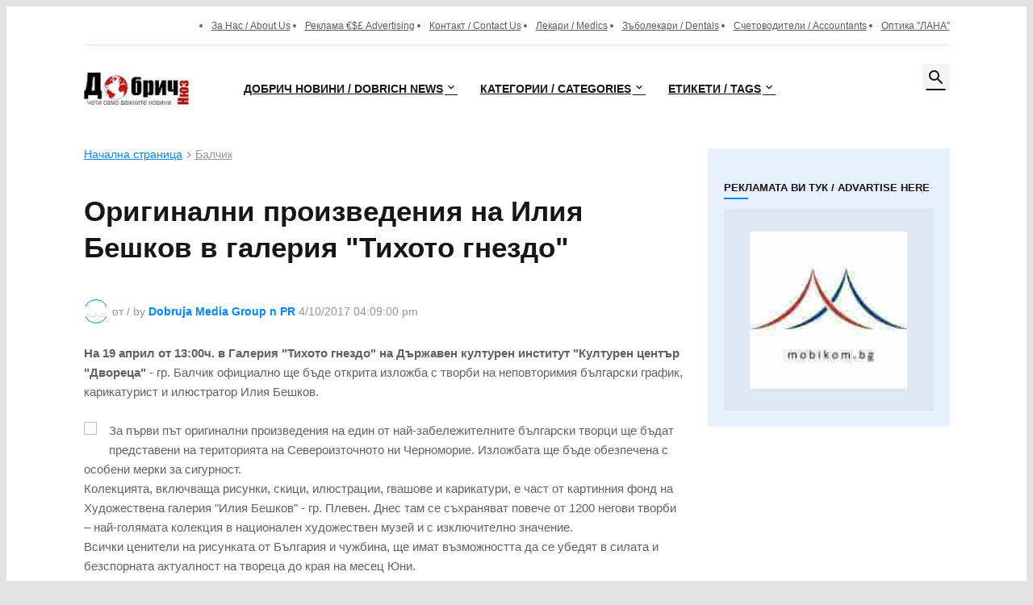

--- FILE ---
content_type: text/html; charset=UTF-8
request_url: https://www.dobrichnews.com/2017/04/ilia-beshkov.html
body_size: 119501
content:
<!DOCTYPE html>
<html class='ltr' dir='ltr' lang='bg' xmlns='http://www.w3.org/1999/xhtml' xmlns:b='http://www.google.com/2005/gml/b' xmlns:data='http://www.google.com/2005/gml/data' xmlns:expr='http://www.google.com/2005/gml/expr'>
<head>
<meta content='Dobrich News Добрич новини novini dobrichnews.com by Dobruja Media Group n PR' name='description'/>
<meta content='text/html; charset=UTF-8' http-equiv='Content-Type'/>
<meta content='width=device-width, initial-scale=1, minimum-scale=1, user-scalable=yes' name='viewport'/>
<title>Оригинални произведения на Илия Бешков в галерия &quot;Тихото гнездо&quot;</title>
<link href='https://www.blogger.com' rel='dns-prefetch'/>
<link href='https://blogger.googleusercontent.com/' rel='dns-prefetch'/>
<link href='https://blogger.googleusercontent.com' rel='preconnect'/>
<link href='https://pagead2.googlesyndication.com' rel='dns-prefetch'/>
<link href='https://bestjobs.bg/' rel='dns-prefetch'/><link href='https://bestjobs.bg/' rel='preconnect'/>
<link href='https://mobikom.bg/' rel='dns-prefetch'/><link href='https://mobikom.bg/' rel='preconnect'/>
<link href='https://www.dobrichnews.com/favicon.ico' rel='icon' type='image/x-icon'/>
<link href='https://www.dobrichnews.com/favicon.ico' rel='apple-touch-icon' sizes='64x64'/>
<meta content='#0088ff' name='theme-color'/>
<link href='https://www.dobrichnews.com/2017/04/ilia-beshkov.html' rel='canonical'/>
<meta content='На 19 април от 13:00ч. в Галерия &quot;Тихото гнездо&quot; на Държавен културен институт &quot;Културен център &quot;Двореца&quot;  - гр. Балчик официално ще бъде от...' name='description'/>
<!-- Metadata for Open Graph protocol. See https://ogp.me/. -->
<meta content='bg' property='og:locale'/>
<meta content='article' property='og:type'/>
<meta content='Оригинални произведения на Илия Бешков в галерия &quot;Тихото гнездо&quot;' property='og:title'/>
<meta content='https://www.dobrichnews.com/2017/04/ilia-beshkov.html' property='og:url'/>
<meta content='На 19 април от 13:00ч. в Галерия &quot;Тихото гнездо&quot; на Държавен културен институт &quot;Културен център &quot;Двореца&quot;  - гр. Балчик официално ще бъде от...' property='og:description'/>
<meta content='Dobrich News Добрич новини by Dobruja Media Group n PR' property='og:site_name'/>
<meta content='https://lh3.googleusercontent.com/blogger_img_proxy/[base64]w1600' property='og:image'/>
<meta content='https://lh3.googleusercontent.com/blogger_img_proxy/[base64]w1600' name='twitter:image'/>
<meta content='summary_large_image' name='twitter:card'/>
<meta content='Оригинални произведения на Илия Бешков в галерия &quot;Тихото гнездо&quot;' name='twitter:title'/>
<meta content='https://www.dobrichnews.com/2017/04/ilia-beshkov.html' name='twitter:domain'/>
<meta content='На 19 април от 13:00ч. в Галерия &quot;Тихото гнездо&quot; на Държавен културен институт &quot;Културен център &quot;Двореца&quot;  - гр. Балчик официално ще бъде от...' name='twitter:description'/>
<link rel="alternate" type="application/atom+xml" title="Dobrich News Добрич новини by Dobruja Media Group n PR - Atom" href="https://www.dobrichnews.com/feeds/posts/default" />
<link rel="alternate" type="application/rss+xml" title="Dobrich News Добрич новини by Dobruja Media Group n PR - RSS" href="https://www.dobrichnews.com/feeds/posts/default?alt=rss" />
<link rel="service.post" type="application/atom+xml" title="Dobrich News Добрич новини by Dobruja Media Group n PR - Atom" href="https://www.blogger.com/feeds/2498804703372421337/posts/default" />

<link rel="alternate" type="application/atom+xml" title="Dobrich News Добрич новини by Dobruja Media Group n PR - Atom" href="https://www.dobrichnews.com/feeds/5345422476565996659/comments/default" />
<meta content='URTUng0gEjF8iTWv55OLaMZ3jMp2RF8_wJVMDCnJ0mo' name='google-site-verification'/>
<style id='page-skin-1' type='text/css'><!--
/*-- Material Icons Font --*/
@font-face{font-family:"Material Icons Round";font-display:swap;font-style:normal;font-weight:400;src:url(https://fonts.gstatic.com/s/materialiconsround/v65/LDItaoyNOAY6Uewc665JcIzCKsKc_M9flwmP.woff2) format("woff2")}.mir{font-family:"Material Icons Round";font-weight:400;font-style:normal;font-size:24px;line-height:1;letter-spacing:normal;text-transform:none;display:inline-block;white-space:nowrap;word-wrap:normal;direction:ltr;-webkit-font-feature-settings:liga;-webkit-font-smoothing:antialiased}@font-face{font-family:"PBT Icons";font-display:block;font-style:normal;font-weight:400;src:url(https://fonts.gstatic.com/s/materialiconsround/v65/LDItaoyNOAY6Uewc665JcIzCKsKc_M9flwmP.woff2) format("woff2")}
/*-- Font Awesome 5 Brands 5.15.3 --*/
@font-face{font-family:"Font Awesome 5 Brands";font-display:swap;font-style:normal;font-weight:400;src:url(https://cdnjs.cloudflare.com/ajax/libs/font-awesome/5.15.3/webfonts/fa-brands-400.eot);src:url(https://cdnjs.cloudflare.com/ajax/libs/font-awesome/5.15.3/webfonts/fa-brands-400.eot?#iefix) format("embedded-opentype"),url(https://cdnjs.cloudflare.com/ajax/libs/font-awesome/5.15.3/webfonts/fa-brands-400.woff2) format("woff2"),url(https://cdnjs.cloudflare.com/ajax/libs/font-awesome/5.15.3/webfonts/fa-brands-400.woff) format("woff"),url(https://cdnjs.cloudflare.com/ajax/libs/font-awesome/5.15.3/webfonts/fa-brands-400.ttf) format("truetype"),url(https://cdnjs.cloudflare.com/ajax/libs/font-awesome/5.15.3/webfonts/fa-brands-400.svg#fontawesome) format("svg")}.fab{font-family:"Font Awesome 5 Brands";font-weight:400}
/*-- CSS Variables --*/
:root{
--body-font:'Inter', Arial, sans-serif;
--menu-font:'Inter', Arial, sans-serif;
--title-font:'Inter', Arial, sans-serif;
--text-font:'Inter', Arial, sans-serif;
--body-bg-color:#e4e4e4;
--body-bg:#e4e4e4 none repeat fixed top left;
--outer-bg:#ffffff;
--main-color:#0088ff;
--title-color:#161618;
--title-hover-color:#0088ff;
--meta-color:#979797;
--text-color:#626262;
--tag-bg:#0088ff;
--tag-color:#FFFFFF;
--topbar-bg:#ffffff;
--topbar-color:#595d69;
--topbar-hover-color:#161618;
--header-bg:#FFFFFF;
--header-color:#161618;
--header-hover-color:#0088ff;
--submenu-bg:#FFFFFF;
--submenu-color:#161618;
--submenu-hover-color:#0088ff;
--mega-bg:#FFFFFF;
--mega-color:#161618;
--mega-hover-color:#0088ff;
--mega-meta-color:#979797;
--mobilemenu-bg:#FFFFFF;
--mobilemenu-color:#161618;
--mobilemenu-hover-color:#0088ff;
--widget-title-color:#16161a;
--video-widget-bg:#222226;
--video-widget-color:#FFFFFF;
--video-widget-hover-color:#0088ff;
--video-widget-meta-color:#AAAAAA;
--footer-bg:#161618;
--footer-color:#FFFFFF;
--footer-hover-color:#0088ff;
--footer-meta-color:#AAAAAA;
--footer-text-color:#AAAAAA;
--footerbar-bg:#09090A;
--footerbar-color:#FFFFFF;
--footerbar-hover-color:#0088ff;
--cookie-bg:#FFFFFF;
--cookie-color:#626262;
--button-bg:#0088ff;
--button-color:#FFFFFF;
--button-hover-bg:#1870EB;
--button-hover-color:#FFFFFF;
--title-font-weight: 700;
--gray-bg:rgba(155,170,175,0.12);
--border-color:rgba(155,155,155,0.15);
--widget-bg:rgba(33, 99, 232, 0.1);
--radius:2px;
--widget-shadow:0 0 5px rgba(0,0,0,0.01);
--avatar-shadow:0px 1px 4px rgba(0,0,0,0.05);
}
html.is-dark{
--body-bg-color:#39393a;
--body-bg:#e4e4e4 none repeat fixed top left;
--outer-bg:#222226;
--title-color:#f6f7f8;
--title-hover-color:#0088ff;
--meta-color:#aaa;
--text-color:#d4d6d8;
--tag-bg:#0088ff;
--tag-color:#FFFFFF;
--topbar-bg:#09090a;
--topbar-color:#f6f7f8;
--topbar-hover-color:#0088ff;
--header-bg:#161618;
--header-color:#f6f7f8;
--header-hover-color:#0088ff;
--submenu-bg:#09090a;
--submenu-color:#f6f7f8;
--submenu-hover-color:#0088ff;
--mega-bg:#09090a;
--mega-color:#f6f7f8;
--mega-hover-color:#0088ff;
--mega-meta-color:#aaaaaa;
--mobilemenu-bg:#222226;
--mobilemenu-color:#f6f7f8;
--mobilemenu-hover-color:#0088ff;
--widget-title-bg:#161618;
--widget-title-color:#f6f7f8;
--video-widget-bg:#161618;
--video-widget-color:#f6f7f8;
--video-widget-hover-color:#0088ff;
--video-widget-meta-color:#aaa;
--footer-bg:#161618;
--footer-color:#f6f7f8;
--footer-hover-color:#0088ff;
--footer-meta-color:#aaa;
--footer-text-color:#aaa;
--footerbar-bg:#09090a;
--footerbar-color:#f6f7f8;
--footerbar-hover-color:#0088ff;
--cookie-bg:#09090a;
--cookie-color:#d4d6d8;
--button-bg:#0088ff;
--button-color:#ffffff;
--button-hover-bg:#1870EB;
--button-hover-color:#FFFFFF;
--widget-bg:#202024;
--gray-bg:rgba(255,255,255,0.03);
--border-color:rgba(255,255,255,0.05);
}
html.rtl{
--body-font:'Cairo',Arial,sans-serif;
--menu-font:'Cairo',Arial,sans-serif;
--title-font:'Cairo',Arial,sans-serif;
--text-font:'Cairo',Arial,sans-serif;
}
/*-- Reset CSS
html,body,a,abbr,acronym,address,applet,b,big,blockquote,caption,center,cite,code,dd,del,dfn,div,dl,dt,em,fieldset,font,form,input,button,h1,h2,h3,h4,h5,h6,i,iframe,img,ins,kbd,label,legend,li,object,p,pre,q,s,samp,small,span,strike,strong,sub,sup,table,tbody,td,tfoot,th,thead,tr,tt,u,ul,var{
padding:0;
margin:0;
border:0;
outline:none;
vertical-align:baseline;
background:0 0;
text-decoration:none
}
dl,ul{
list-style-position:inside;
list-style:none
}
ul li{
list-style:none
}
caption{
text-align:center
}
img{
border:none;
position:relative
}
a,a:visited{
text-decoration:none
}
.post-body a:visited {
color:blue;
}
.clearfix{
clear:both
}
.section,.widget,.widget ul{
margin:0;
padding:0
}
a{
color:var(--main-color)
}
a img{
border:0
}
abbr{
text-decoration:none
}
.separator a{
text-decoration:none!important;
clear:none!important;
float:none!important;
margin-left:0!important;
margin-right:0!important
}
#Navbar1,#navbar-iframe,.widget-item-control,a.quickedit,.home-link,.feed-links{
display:none!important
}
.center{
display:table;
margin:0 auto;
position:relative
}
.widget > h2,.widget > h3{
display:none
}
.widget iframe,.widget img{
max-width:100%
}
button,input,select,textarea{
background:transparent;
font-family:var(--body-font);
-webkit-appearance:none;
-moz-appearance:none;
appearance:none;
outline:none;
border-radius:0
}
button{
cursor:pointer
}
input[type="search"]::-webkit-search-cancel-button{
-webkit-appearance:none
}
/*-- Style CSS --*/
*{
box-sizing:border-box
}
html{
position:relative;
word-break:break-word;
word-wrap:break-word;
text-rendering:optimizeLegibility;
-webkit-font-smoothing:antialiased;
-webkit-text-size-adjust:100%
}
body{
position:relative;
background:var(--body-bg);
background-color:var(--body-bg-color);
font-family:var(--body-font);
font-size:14px;
color:var(--text-color);
font-weight:400;
font-style:normal;
line-height:1.4em
}
.rtl{
direction:rtl
}
h1,h2,h3,h4,h5,h6{
font-family:var(--title-font);
font-weight:700
}
a,input,button{
transition:all .0s ease
}
#outer-wrapper{
position:relative;
overflow:hidden;
width:100%;
max-width:100%;
background-color:var(--outer-bg);
margin:0 auto;
padding:0
}
.is-boxed #outer-wrapper{
width:1133px;
max-width:100%;
box-shadow:0 0 20px rgba(0,0,0,0.1)
}
.is-dark .is-boxed #outer-wrapper{
box-shadow:0 0 20px rgba(0,0,0,0.3)
}
.container{
position:relative
}
.row-x1{
width:1073px;
max-width:100%
}
.row-x2{
width:100%
}
.flex-c{
display:flex;
justify-content:center
}
.flex-col{
display:flex;
flex-direction:column
}
.flex-sb{
display:flex;
justify-content:space-between
}
#content-wrapper{
float:left;
width:100%;
overflow:hidden;
padding:30px 0
}
.is-left #content-wrapper > .container,.rtl .is-right #content-wrapper > .container{
flex-direction:row-reverse
}
.rtl .is-left #content-wrapper > .container{
flex-direction:row
}
.theiaStickySidebar:before,.theiaStickySidebar:after{
content:'';
display:table;
clear:both
}
#main-wrapper{
position:relative;
width:calc(100% - 330px)
}
.no-sidebar #main-wrapper{
width:100%
}
#sidebar-wrapper{
position:relative;
width:300px
}
.no-sidebar #sidebar-wrapper{
display:none
}
.entry-image-wrap,.author-avatar-wrap,.comments .avatar-image-container{
display:block;
position:relative;
overflow:hidden;
background-color:var(--gray-bg);
z-index:5;
color:transparent
}
.entry-image,.author-avatar{
display:block;
position:relative;
width:100%;
height:100%;
background-size:cover;
background-position:center center;
background-repeat:no-repeat;
z-index:1;
opacity:0;
transition:opacity .35s ease,filter 0s ease
}
.entry-image.templateify-lazy,.author-avatar.templateify-lazy{
opacity:1
}
.entry-image-wrap:hover .entry-image,.cs:hover .entry-image-wrap .entry-image{
filter:brightness(1.03)
}
.entry-image-wrap.is-video:after{
display:flex;
position:absolute;
content:'\e037';
top:50%;
right:50%;
width:38px;
height:27px;
background-color:rgba(0,0,0,0.5);
font-family:'Material Icons Round';
font-size:25px;
color:#fff;
font-weight:400;
align-items:center;
justify-content:center;
z-index:5;
transform:translate(50%,-50%);
box-sizing:border-box;
padding:0 0 0 1px;
margin:0;
border-radius:6px;
box-shadow:0 1px 3px 0 rgba(0,0,0,0.1)
}
.entry-image-wrap.sz-1.is-video:after{
transform:translate(50%,-50%) scale(.7)
}
.entry-image-wrap.sz-2.is-video:after{
transform:translate(50%,-50%) scale(.8)
}
.entry-image-wrap.is-video:hover:after,.cs:hover .entry-image-wrap.is-video:after{
background-color:#f50000
}
.cs .entry-image-wrap.is-video:after{
top:15px;
right:15px;
transform:translate(0)
}
.rtl .cs .entry-image-wrap.is-video:after{
left:15px;
right:unset
}
.entry-header{
display:flex;
flex-direction:column
}
.entry-category{
display:flex;
align-items:center;
height:16px;
background-color:var(--tag-bg);
font-size:10px;
color:var(--tag-color);
font-weight:400;
text-transform:uppercase;
line-height:1;
padding:0 6px
}
.entry-image-wrap .entry-category{
position:absolute;
left:0px;
bottom:0;
z-index:2
}
.rtl .entry-image-wrap .entry-category{
left:unset;
right:0
}
.entry-title{
color:var(--title-color);
font-weight:var(--title-font-weight);
line-height:1.3em
}
.entry-title a{
display:block;
color:var(--title-color)
}
.entry-title a:hover{
color:var(--title-hover-color)
}
.entry-meta{
display:flex;
font-size:12px;
color:var(--meta-color);
font-weight:400;
margin:4px 0 0
}
.entry-meta .mi{
display:flex
}
.entry-meta .mi,.entry-meta .sp{
margin:0 4px 0 0
}
.rtl .entry-meta .mi,.rtl .entry-meta .sp{
margin:0 0 0 4px
}
.entry-meta .author-name{
color:var(--main-color);
font-weight:600
}
.excerpt{
font-family:var(--text-font);
line-height:1.5em
}
.cs .entry-inner{
display:block;
position:relative;
width:100%;
height:100%;
overflow:hidden
}
.before-mask:before{
content:'';
position:absolute;
left:0;
right:0;
bottom:0;
height:80%;
background-image:linear-gradient(to bottom,rgba(0,0,0,0) 25%,rgba(0,0,0,0.5));
-webkit-backface-visibility:hidden;
backface-visibility:hidden;
z-index:2;
opacity:1;
margin:0;
transition:opacity .25s ease
}
.entry-info{
position:absolute;
left:0;
bottom:0;
width:100%;
background:linear-gradient(to bottom,rgba(0,0,0,0),rgba(0,0,0,0.5));
overflow:hidden;
z-index:10;
padding:15px
}
.entry-info .entry-title{
color:#fff;
text-shadow:0 1px 2px rgba(0,0,0,0.1)
}
.entry-info .entry-meta{
color:#c5c5ca;
text-shadow:0 1px 2px rgba(0,0,0,0.1)
}
.entry-info .entry-meta .author-name{
color:#d5d5da;
font-weight:500
}
.entry-info .entry-category{
width:-moz-fit-content;
width:fit-content;
margin:0 0 10px
}
.btn{
position:relative;
border-radius:var(--radius)
}
.error-msg{
display:flex;
align-items:center;
font-size:14px;
color:var(--meta-color);
padding:20px 0;
font-weight:400
}
.loader{
position:relative;
width:100%;
height:100%;
overflow:hidden;
display:flex;
align-items:center;
justify-content:center;
margin:0
}
.loader:after{
content:'';
display:block;
width:30px;
height:30px;
box-sizing:border-box;
margin:0;
border:2px solid var(--main-color);
border-right-color:var(--border-color);
border-radius:100%;
animation:spinner .65s infinite linear;
transform-origin:center
}
@keyframes spinner{
0%{
-webkit-transform:rotate(0deg);
transform:rotate(0deg)
}
to{
-webkit-transform:rotate(1turn);
transform:rotate(1turn)
}
}
.social a:before{
display:block;
font-family:'Font Awesome 5 Brands';
font-style:normal;
font-weight:400
}
.social .rss a:before,.social .share a:before,.social .email a:before,.social .external-link a:before{
content:'\e0e5';
font-family:'Material Icons Round'
}
.social .share a:before{
content:'\e80d'
}
.social .email a:before{
content:'\e0be'
}
.social .external-link a:before{
content:'\e89e'
}
.social-bg .blogger a,.social-bg-hover .blogger a:hover{
background-color:#ff5722
}
.social-bg .apple a,.social-bg-hover .apple a:hover{
background-color:#333
}
.social-bg .amazon a,.social-bg-hover .amazon a:hover{
background-color:#fe9800
}
.social-bg .microsoft a,.social-bg-hover .microsoft a:hover{
background-color:#0067B8
}
.social-bg .facebook a,.social-bg .facebook-f a,.social-bg-hover .facebook a:hover,.social-bg-hover .facebook-f a:hover{
background-color:#3b5999
}
.social-bg .twitter a,.social-bg-hover .twitter a:hover{
background-color:#00acee
}
.social-bg .x-twitter a,.social-bg-hover .x-twitter a:hover{
background-color:#14171A
}
.social-bg .youtube a,.social-bg-hover .youtube a:hover{
background-color:#f50000
}
.social-bg .instagram a,.social-bg-hover .instagram a:hover{
background:linear-gradient(15deg,#ffb13d,#dd277b,#4d5ed4)
}
.social-bg .pinterest a,.social-bg .pinterest-p a,.social-bg-hover .pinterest a:hover,.social-bg-hover .pinterest-p a:hover{
background-color:#ca2127
}
.social-bg .dribbble a,.social-bg-hover .dribbble a:hover{
background-color:#ea4c89
}
.social-bg .linkedin a,.social-bg-hover .linkedin a:hover{
background-color:#0077b5
}
.social-bg .tumblr a,.social-bg-hover .tumblr a:hover{
background-color:#365069
}
.social-bg .twitch a,.social-bg-hover .twitch a:hover{
background-color:#6441a5
}
.social-bg .rss a,.social-bg-hover .rss a:hover{
background-color:#ffc200
}
.social-bg .skype a,.social-bg-hover .skype a:hover{
background-color:#00aff0
}
.social-bg .stumbleupon a,.social-bg-hover .stumbleupon a:hover{
background-color:#eb4823
}
.social-bg .vk a,.social-bg-hover .vk a:hover{
background-color:#4a76a8
}
.social-bg .stack-overflow a,.social-bg-hover .stack-overflow a:hover{
background-color:#f48024
}
.social-bg .github a,.social-bg-hover .github a:hover{
background-color:#24292e
}
.social-bg .soundcloud a,.social-bg-hover .soundcloud a:hover{
background:linear-gradient(#ff7400,#ff3400)
}
.social-bg .behance a,.social-bg-hover .behance a:hover{
background-color:#191919
}
.social-bg .digg a,.social-bg-hover .digg a:hover{
background-color:#1b1a19
}
.social-bg .delicious a,.social-bg-hover .delicious a:hover{
background-color:#0076e8
}
.social-bg .codepen a,.social-bg-hover .codepen a:hover{
background-color:#000
}
.social-bg .flipboard a,.social-bg-hover .flipboard a:hover{
background-color:#f52828
}
.social-bg .reddit a,.social-bg-hover .reddit a:hover{
background-color:#ff4500
}
.social-bg .whatsapp a,.social-bg-hover .whatsapp a:hover{
background-color:#3fbb50
}
.social-bg .messenger a,.social-bg-hover .messenger a:hover{
background-color:#0084ff
}
.social-bg .snapchat a,.social-bg-hover .snapchat a:hover{
background-color:#ffe700
}
.social-bg .telegram a,.social-bg-hover .telegram a:hover{
background-color:#179cde
}
.social-bg .steam a,.social-bg-hover .steam a:hover{
background:linear-gradient(5deg,#0d89bc,#112c5b,#0d1c47)
}
.social-bg .discord a,.social-bg-hover .discord a:hover{
background-color:#7289da
}
.social-bg .quora a,.social-bg-hover .quora a:hover{
background-color:#b92b27
}
.social-bg .tiktok a,.social-bg-hover .tiktok a:hover{
background-color:#fe2c55
}
.social-bg .share a,.social-bg-hover .share a:hover{
background-color:var(--meta-color)
}
.social-bg .email a,.social-bg-hover .email a:hover{
background-color:#888
}
.social-bg .external-link a,.social-bg-hover .external-link a:hover{
background-color:var(--title-color)
}
.social-color .blogger a,.social-color-hover .blogger a:hover{
color:#ff5722
}
.social-color .apple a,.social-color-hover .apple a:hover{
color:#333
}
.social-color .amazon a,.social-color-hover .amazon a:hover{
color:#fe9800
}
.social-color .microsoft a,.social-color-hover .microsoft a:hover{
color:#0067B8
}
.social-color .facebook a,.social-color .facebook-f a,.social-color-hover .facebook a:hover,.social-color-hover .facebook-f a:hover{
color:#3b5999
}
.social-color .twitter a,.social-color-hover .twitter a:hover{
color:#00acee
}
.social-bg .x-twitter a,.social-bg-hover .x-twitter a:hover{
background-color:#14171A
}
.social-color .youtube a,.social-color-hover .youtube a:hover{
color:#f50000
}
.social-color .instagram a,.social-color-hover .instagram a:hover{
color:#dd277b
}
.social-color .pinterest a,.social-color .pinterest-p a,.social-color-hover .pinterest a:hover,.social-color-hover .pinterest-p a:hover{
color:#ca2127
}
.social-color .dribbble a,.social-color-hover .dribbble a:hover{
color:#ea4c89
}
.social-color .linkedin a,.social-color-hover .linkedin a:hover{
color:#0077b5
}
.social-color .tumblr a,.social-color-hover .tumblr a:hover{
color:#365069
}
.social-color .twitch a,.social-color-hover .twitch a:hover{
color:#6441a5
}
.social-color .rss a,.social-color-hover .rss a:hover{
color:#ffc200
}
.social-color .skype a,.social-color-hover .skype a:hover{
color:#00aff0
}
.social-color .stumbleupon a,.social-color-hover .stumbleupon a:hover{
color:#eb4823
}
.social-color .vk a,.social-color-hover .vk a:hover{
color:#4a76a8
}
.social-color .stack-overflow a,.social-color-hover .stack-overflow a:hover{
color:#f48024
}
.social-color .github a,.social-color-hover .github a:hover{
color:#24292e
}
.social-color .soundcloud a,.social-color-hover .soundcloud a:hover{
color:#ff7400
}
.social-color .behance a,.social-color-hover .behance a:hover{
color:#191919
}
.social-color .digg a,.social-color-hover .digg a:hover{
color:#1b1a19
}
.social-color .delicious a,.social-color-hover .delicious a:hover{
color:#0076e8
}
.social-color .codepen a,.social-color-hover .codepen a:hover{
color:#000
}
.social-color .flipboard a,.social-color-hover .flipboard a:hover{
color:#f52828
}
.social-color .reddit a,.social-color-hover .reddit a:hover{
color:#ff4500
}
.social-color .whatsapp a,.social-color-hover .whatsapp a:hover{
color:#3fbb50
}
.social-color .messenger a,.social-color-hover .messenger a:hover{
color:#0084ff
}
.social-color .snapchat a,.social-color-hover .snapchat a:hover{
color:#ffe700
}
.social-color .telegram a,.social-color-hover .telegram a:hover{
color:#179cde
}
.social-color .steam a,.social-color-hover .steam a:hover{
color:#112c5b
}
.social-color .discord a,.social-color-hover .discord a:hover{
color:#7289da
}
.social-color .quora a,.social-color-hover .quora a:hover{
color:#b92b27
}
.social-color .tiktok a,.social-color-hover .tiktok a:hover{
color:#fe2c55
}
.social-color .share a,.social-color-hover .share a:hover{
color:var(--meta-color)
}
.social-color .email a,.social-color-hover .email a:hover{
color:#888
}
.social-color .external-link a,.social-color-hover .external-link a:hover{
color:var(--title-color)
}
#header-wrapper{
float:left;
width:100%;
z-index:50
}
.topbar-wrap{
position:relative;
float:left;
width:100%;
height:58px;
background-color:var(--topbar-bg);
z-index:1
}
.topbar-wrap .topbar {
border-bottom:2px solid var(--topbar-bg);
border-color: rgba(33, 99, 232, 0.1);
}
.topbar .widget:last-child{
display:flex;
flex:1;
justify-content:flex-end
}
.topbar .link-list{
display:flex;
flex-wrap:wrap
}
.topbar .link-list li + li{
margin:0 0 0 18px
}
.rtl .topbar .link-list li + li{
margin:0 18px 0 0
}
.topbar .link-list a{
display:block;
font-size:12px;
color:var(--topbar-color);
line-height:18px
}
.topbar .link-list a:hover{
color:var(--topbar-hover-color)
}
.topbar .social-icons{
display:flex;
flex-wrap:wrap
}
.topbar .social-icons li + li{
margin:0 0 0 18px
}
.rtl .topbar .social-icons li + li{
margin:0 18px 0 0
}
.topbar .social-icons a{
display:block;
font-size:12px;
color:var(--topbar-color);
line-height:28px
}
.topbar .social-icons .rss a,.topbar .social-icons .email a,.topbar .social-icons .external-link a{
font-size:15px
}
.topbar .social-icons a:hover{
color:var(--topbar-hover-color)
}
.main-header,.header-inner,.header-header{
float:left;
width:100%;
height 60px;
background-color:var(--header-bg)
}
.header-inner{
background-color:rgba(0,0,0,0)
}
.header-header{
}
.header-inner.is-fixed{
position:fixed;
top:-60px;
left:0;
width:100%;
z-index:990;
backface-visibility:hidden;
visibility:hidden;
opacity:0;
transition:all .25s ease
}
.header-inner.is-fixed.show{
top:0;
opacity:1;
visibility:visible;
margin:0
}
.is-boxed .header-header{
float:none;
width:1133px;
max-width:100%;
margin:0 auto;
padding:0
}
.header-items{
position:relative;
display:flex;
flex-wrap:wrap;
justify-content:space-between
}
.flex-left{
display:flex;
align-items:center;
z-index:15
}
.flex-right{
display:flex;
align-items:center;
position:absolute;
top:0;
right:0;
height:60px;
z-index:15
}
.rtl .flex-right{
left:0;
right:unset
}
.main-logo{
display:flex;
align-items:center;
flex-shrink:0;
height:60px;
overflow:hidden;
margin:0 14px 0 0
}
.rtl .main-logo{
margin:0 0 0 14px
}
.main-logo img{
display:block;
width:auto;
height:auto;
max-height:40px
}
.is-dark .main-logo img {
-webkit-filter: invert(1);
filter: invert(1);
}
.main-logo .title{
max-width:100%;
font-size:25px;
color:var(--header-color);
line-height:40px;
font-weight:700;
overflow:hidden;
white-space:nowrap;
text-overflow:ellipsis
}
.main-logo .title a{
color:var(--header-color)
}
.main-logo .title a:hover{
color:var(--header-hover-color)
}
.main-logo #h1-off{
display:none;
visibility:hidden
}
#zingblog-pro-main-nav{
z-index:10
}
#zingblog-pro-main-nav .widget,#zingblog-pro-main-nav .widget > .widget-title{
display:none
}
#zingblog-pro-main-nav .show-menu{
display:block
}
#zingblog-pro-main-nav ul#zingblog-pro-main-nav-menu{
display:flex;
height:60px
}
#zingblog-pro-main-nav ul > li{
position:relative;
display:flex;
flex-shrink:0
}
#zingblog-pro-main-nav-menu > li > a{
position:relative;
display:flex;
font-family:var(--menu-font);
font-size:14px;
color:var(--header-color);
font-weight:700;
align-items:center;
text-transform:uppercase;
padding:0 14px
}
#zingblog-pro-main-nav-menu > li:hover > a{
color:var(--header-hover-color)
}
#zingblog-pro-main-nav ul > li > ul,#zingblog-pro-main-nav ul > li > .ul{
position:absolute;
left:0;
top:60px;
width:180px;
background-color:var(--submenu-bg);
z-index:99999;
padding:7px 0;
backface-visibility:hidden;
visibility:hidden;
opacity:0;
box-shadow:0 1px 2px rgba(0,0,0,0.1),0 5px 10px 0 rgba(0,0,0,0.1)
}
.rtl #zingblog-pro-main-nav ul > li > ul,.rtl #zingblog-pro-main-nav ul > li > .ul{
left:auto;
right:0
}
#zingblog-pro-main-nav ul > li > ul > li > ul{
position:absolute;
top:-7px;
left:100%;
margin:0
}
.rtl #zingblog-pro-main-nav ul > li > ul > li > ul{
left:unset;
right:100%
}
#zingblog-pro-main-nav ul > li > ul > li{
display:block;
float:none;
position:relative
}
.rtl #zingblog-pro-main-nav ul > li > ul > li{
float:none
}
#zingblog-pro-main-nav ul > li > ul > li a{
position:relative;
display:block;
font-size:14px;
color:var(--submenu-color);
padding:7px 14px
}
#zingblog-pro-main-nav ul > li > ul > li:hover > a{
color:var(--submenu-hover-color)
}
#zingblog-pro-main-nav ul > li.has-sub > a:after{
content:'\e5cf';
font-family:'Material Icons Round';
font-size:16px;
font-weight:400;
margin:-4px 0 0 2px
}
.rtl #zingblog-pro-main-nav ul > li.has-sub > a:after{
margin:-4px 2px 0 0
}
#zingblog-pro-main-nav ul > li > ul > li.has-sub > a:after{
content:'\e5cc';
float:right;
margin:0
}
.rtl #zingblog-pro-main-nav ul > li > ul > li.has-sub > a:after{
content:'\e5cb';
float:left;
margin:0
}
#zingblog-pro-main-nav ul ul,#zingblog-pro-main-nav ul .ul{
transition:all .17s ease
}
#zingblog-pro-main-nav ul > li:hover > ul,#zingblog-pro-main-nav ul > li:hover > .ul,#zingblog-pro-main-nav ul > li > ul > li:hover > ul{
visibility:visible;
opacity:1;
transform:translate3d(0,0,0);
margin:0
}
#zingblog-pro-main-nav .mega-menu{
position:static!important
}
#zingblog-pro-main-nav .mega-menu > .ul{
width:100%;
background-color:var(--mega-bg);
overflow:hidden;
padding:20px
}
.mega-menu .mega-items{
display:grid;
grid-template-columns:repeat(5,1fr);
column-gap:20px
}
.mega-menu .mega-items.no-items{
grid-template-columns:1fr
}
.mega-items .mega-item{
--title-color:var(--mega-color);
--title-hover-color:var(--mega-hover-color);
--meta-color:var(--mega-meta-color);
width:100%;
display:flex;
flex-direction:column
}
.mega-item .entry-image-wrap{
width:100%;
height:114px;
z-index:1;
margin:0 0 8px
}
.mega-item .entry-title{
font-size:14px
}
.mega-menu .error-msg{
justify-content:center
}
.mobile-menu-toggle{
display:none;
height:34px;
font-size:26px;
color:var(--header-color);
align-items:center;
padding:0 13px 0 16px
}
.rtl .mobile-menu-toggle{
padding:0 16px 0 13px
}
.mobile-menu-toggle:after{
content:'\e5d2';
font-family:'Material Icons Round';
font-weight:400
}
.mobile-menu-toggle:hover{
color:var(--header-hover-color)
}
.toggle-wrap{
background-color:var(--header-bg);
display:flex;
align-items:center;
z-index:20
}
.darkmode-toggle{
display:flex;
align-items:center;
position:relative;
width:34px;
height:20px;
background-color:var(--gray-bg);
font-size:12px;
color:var(--header-color);
margin:0 15px 0 0;
border-radius:20px
}
.rtl .darkmode-toggle{
margin:0 0 0 15px
}
.darkmode-toggle:before{
position:absolute;
left:2px;
content:'\e518';
font-family:'PBT Icons';
width:16px;
height:16px;
background-color:var(--header-bg);
flex-shrink:0;
font-weight:400;
line-height:16px;
text-align:center;
z-index:2;
border-radius:50%;
box-shadow:0 0 2px rgba(0,0,0,0.1);
transition:left .17s ease
}
.is-dark .darkmode-toggle:before{
content:'\ea46';
left:16px
}
.rtl .darkmode-toggle:before{
left:16px
}
.rtl.is-dark .darkmode-toggle:before{
left:2px
}
.darkmode-toggle:after{
position:absolute;
right:4px;
content:'\ea46';
font-family:'Material Icons Round';
width:10px;
height:10px;
flex-shrink:0;
font-size:8px;
font-weight:400;
line-height:10px;
text-align:center;
opacity:.5;
transition:right .17s ease
}
.is-dark .darkmode-toggle:after{
content:'\e518';
right:20px
}
.rtl .darkmode-toggle:after{
right:20px
}
.rtl.is-dark .darkmode-toggle:after{
right:4px
}
.darkmode-toggle:hover:before{
color:var(--header-hover-color)
}
.search-toggle{
display:flex;
align-items:center;
justify-content:center;
width:34px;
height:34px;
background-color:var(--gray-bg);
color:var(--header-color);
font-size:24px;
cursor:pointer;
border-radius:var(--radius)
}
.search-toggle:before{
display:block;
content:'\e8b6';
font-family:'Material Icons Round';
font-weight:400
}
.search-toggle:hover{
color:var(--header-hover-color)
}
#main-search-wrap{
display:none;
position:absolute;
top:0;
right:0;
width:100%;
height:60px;
background-color:var(--header-bg);
z-index:25
}
.rtl #main-search-wrap{
left:0;
right:unset
}
@-webkit-keyframes showSearch{
0%{
width:80%;
opacity:0
}
100%{
width:100%;
opacity:1
}
}
.main-search{
position:relative;
float:right;
width:100%;
height:100%;
display:flex;
align-items:center;
animation:showSearch .17s ease
}
.rtl .main-search{
float:left
}
.main-search .search-form{
display:flex;
flex:1;
height:34px
}
.main-search .search-input{
width:100%;
flex:1;
font-family:inherit;
font-size:15px;
color:var(--header-color);
font-weight:400;
text-align:left
}
.rtl .main-search .search-input{
text-align:right
}
.main-search .search-input::placeholder{
color:var(--header-color);
opacity:.65;
outline:none
}
.main-search .search-toggle:before{
content:'\e5cd'
}
.overlay{
visibility:hidden;
opacity:0;
position:fixed;
top:0;
left:0;
right:0;
bottom:0;
background-color:rgba(17,17,17,0.3);
z-index:1000;
-webkit-backdrop-filter:saturate(100%) blur(1px);
-ms-backdrop-filter:saturate(100%) blur(1px);
-o-backdrop-filter:saturate(100%) blur(1px);
backdrop-filter:saturate(100%) blur(1px);
margin:0;
transition:all .25s ease
}
#slide-menu{
display:none;
position:fixed;
width:300px;
height:100%;
top:0;
left:0;
bottom:0;
background-color:var(--mobilemenu-bg);
overflow:hidden;
z-index:1010;
left:0;
-webkit-transform:translateX(-100%);
transform:translateX(-100%);
visibility:hidden;
box-shadow:3px 0 10px rgba(0,0,0,0.1);
transition:all .25s ease
}
.rtl #slide-menu{
left:unset;
right:0;
-webkit-transform:translateX(100%);
transform:translateX(100%)
}
.nav-active #slide-menu,.rtl .nav-active #slide-menu{
-webkit-transform:translateX(0);
transform:translateX(0);
visibility:visible
}
.slide-menu-header{
height:60px;
background-color:var(--header-bg);
overflow:hidden;
display:flex;
align-items:center;
justify-content:space-between;
box-shadow:0 0 10px rgba(0,0,0,0.1)
}
.mobile-logo{
display:flex;
flex:1;
width:100%;
overflow:hidden;
padding:0 0 0 20px
}
.rtl .mobile-logo{
padding:0 20px 0 0
}
.mobile-logo .homepage{
max-width:100%;
font-size:25px;
color:var(--header-color);
line-height:40px;
font-weight:700;
overflow:hidden;
white-space:nowrap;
text-overflow:ellipsis
}
.mobile-logo .homepage:hover{
color:var(--header-hover-color)
}
.mobile-logo .logo-img img{
display:block;
width:auto;
max-width:100%;
height:auto;
max-height:40px
}
.hide-mobile-menu{
display:flex;
height:100%;
color:var(--header-color);
font-size:26px;
align-items:center;
z-index:20;
padding:0 15px
}
.hide-mobile-menu:before{
content:'\e5cd';
font-family:'Material Icons Round';
font-weight:400
}
.hide-mobile-menu:hover{
color:var(--header-hover-color)
}
.slide-menu-flex{
display:flex;
height:calc(100% - 60px);
flex-direction:column;
justify-content:space-between;
overflow:hidden;
overflow-y:auto;
-webkit-overflow-scrolling:touch
}
.mobile-menu{
padding:20px
}
.mobile-menu .m-sub{
display:none;
grid-column:1/3;
overflow:hidden
}
.mobile-menu ul li a{
display:block;
font-size:14px;
color:var(--mobilemenu-color);
font-weight:400;
padding:10px 0
}
.mobile-menu > ul > li > a{
font-family:var(--menu-font);
font-weight:700;
text-transform:uppercase
}
.mobile-menu li.has-sub{
display:grid;
grid-template-columns:1fr 34px
}
.mobile-menu .submenu-toggle{
display:block;
align-self:center;
font-size:24px;
color:var(--mobilemenu-color);
text-align:right
}
.rtl .mobile-menu .submenu-toggle{
text-align:left
}
.mobile-menu .submenu-toggle:before{
content:'\e5cf';
font-family:'Material Icons Round';
font-weight:400
}
.mobile-menu .expanded > .submenu-toggle:before{
content:'\e5ce'
}
.mobile-menu ul li a:hover,.mobile-menu .submenu-toggle:hover{
color:var(--mobilemenu-hover-color)
}
.mobile-menu li.has-sub li a{
font-size:14px;
opacity:.75;
padding:10px
}
.mobile-menu li.has-sub li li a{
padding:10px 20px
}
.mm-footer{
padding:20px
}
.mm-footer .mm-social{
margin:0 0 10px
}
.mm-footer ul{
display:flex;
flex-wrap:wrap
}
.mm-footer li{
margin:0 15px 0 0
}
.rtl .mm-footer li{
margin:0 0 0 15px
}
.mm-footer li:last-child{
margin:0
}
.mm-footer .mm-menu li{
margin-top:5px
}
.mm-footer a{
display:block;
font-size:14px;
color:var(--mobilemenu-color)
}
.mm-footer .rss a,.mm-footer .email a,.mm-footer .external-link a{
font-size:18px
}
.mm-footer a:hover{
color:var(--mobilemenu-hover-color)
}
#header-ads-wrap{
float:left;
width:100%
}
.header-ads .widget{
position:relative;
margin:30px 0 0
}
#ticker-wrapper,#ticker .widget{
float:left;
width:100%
}
#ticker .widget{
display:none;
align-items:flex-start;
background-color: var(--widget-bg);
padding: 10px 13px 10px 20px;
margin: 25px 0 0;
border-radius: var(--radius);
box-shadow: var(--widget-shadow);
}
#ticker .widget.is-visible,#ticker .widget.PopularPosts{
display:flex
}
.ticker .widget-title{
display:flex;
align-items:center;
position: relative;
height:20px;
background-color:var(--main-color);
color:#ffffff;
border-radius:3px;
padding:0 9px;
margin:0 10px 0 0
}
.rtl .ticker .widget-title{
margin:0 0 0 10px
}
.ticker .widget-title .title{
display: flex;
align-items: center;
font-size:12px;
font-weight:600;
text-transform:uppercase;
position:relative;
padding: 0 0 0 10px;
}
.ticker .widget-title:after {
content: '\e5cc';
font-family: 'Material Icons Round';
font-weight: 400;
font-size: 16px;
margin: 0 -2px;
}
.rtl .ticker .widget-title .title:after{
content:'\e5cb'
}
@keyframes pulse{
0%{
opacity:.8;
transform:scale(0.8)
}
100%{
opacity:0;
transform:scale(4)
}
}
.ticker .widget-title .title:before,.ticker .widget-title .title:after{
content:'';
position:absolute;
left:0;
width:4px;
height:4px;
background-color:currentColor;
border-radius:50%
}
.ticker .widget-title .title:before{
animation:pulse 2s infinite
}
.rtl .ticker .widget-title .title:before,.rtl .ticker .widget-title .title:after{
left:unset;
right:0
}
.ticker .widget-content{
display:flex;
justify-content:space-between;
flex:1;
height:20px
}
.ticker .loader{
justify-content:flex-start
}
.ticker .loader:after{
width:16px;
height:16px;
border-width:1.5px
}
.ticker .error-msg{
max-width:100%;
overflow:hidden;
white-space:nowrap;
text-overflow:ellipsis;
padding:0
}
.ticker-items{
position:relative;
display:flex;
align-items:center;
flex:1;
overflow:hidden
}
.ticker-item{
position:absolute;
top:0;
left:0;
width:100%;
opacity:0;
visibility:hidden;
transform:translate3d(5px,0,0);
pointer-events:none;
transition:all .85s ease
}
.rtl .ticker-item{
left:unset;
right:0;
transform:translate3d(-10px,0,0)
}
.ticker-item.active{
opacity:1;
visibility:visible;
transform:translate3d(0,0,0);
pointer-events:initial
}
.ticker-item .entry-title{
height:20px;
display:flex;
font-size:14px;
font-weight:500;
line-height:20px
}
.ticker-item .entry-title a{
max-width:100%;
overflow:hidden;
white-space:nowrap;
text-overflow:ellipsis
}
.ticker-nav{
display:grid;
grid-template-columns:repeat(2,1fr);
grid-gap:5px;
padding:0 0 0 10px
}
.rtl .ticker-nav{
padding:0 10px 0 0
}
.ticker-nav button{
display:flex;
width:20px;
height:20px;
font-size:18px;
color:var(--title-color);
align-items:center;
justify-content:center;
border:1px solid var(--border-color)
}
.ticker-nav button:hover{
background-color:var(--button-bg);
color:var(--button-color);
border-color:var(--button-bg)
}
.ticker-nav button:before{
display:block;
font-family:'Material Icons Round'
}
.ticker-nav .tn-prev:before,.rtl .ticker-nav .tn-next:before{
content:'\e5cb'
}
.ticker-nav .tn-next:before,.rtl .ticker-nav .tn-prev:before{
content:'\e5cc'
}
#featured-wrapper,#featured .widget,#featured .widget-content{
float:left;
width:100%;
margin:0
}
#featured .widget{
display:none;
background-color: var(--widget-bg);
padding: 20px;
margin: 25px 0 0;
border-radius: var(--radius);
box-shadow: var(--widget-shadow);
}
#featured .widget.is-visible,#featured .widget.PopularPosts{
display:block
}
#featured .widget-content{
display:flex;
align-items:center;
justify-content:center;
min-height:382px;
margin:0
}
#featured .error-msg{
padding:0
}
.featured-items{
width:100%;
display:grid;
grid-template-columns:repeat(2,1fr);
grid-gap:2px
}
.featured-grid{
display:grid;
grid-template-columns:repeat(2,1fr);
grid-gap:2px
}
.featured-item{
width:100%;
height:190px
}
.featured-item.item-0{
height:100%
}
.featured-item .entry-image-wrap{
width:100%;
height:100%
}
.featured-item.item-0 .entry-info{
padding:20px
}
.featured-item .entry-title{
font-size:15px
}
.featured-item.item-0 .entry-title{
font-size:25px
}
.featured-item .entry-meta{
flex-wrap:wrap
}
.featured-items .cs.item-0 .entry-image-wrap.is-video:after{
top:20px;
right:20px
}
.rtl .featured-items .cs.item-0 .entry-image-wrap.is-video:after{
left:20px;
right:unset
}
.type-feat1 .featured-item.item-1{
grid-column:1/3
}
.type-feat1 .featured-item.item-1 .entry-title{
font-size:19px
}
.type-feat3 .featured-items{
grid-template-columns:repeat(3, 1fr)
}
.type-feat3 .featured-grid{
grid-column:2/4
}
.type-feat3 .featured-item.item-0 .entry-info{
padding:15px
}
.type-feat3 .featured-item .entry-title{
font-size:17px
}
.type-feat3 .featured-item.item-0 .entry-title{
font-size:21px
}
.title-wrap{
display:flex;
justify-content:space-between;
height:30px;
margin:0 0 25px;
border-bottom: 2px solid var(--border-color);
}
.title-wrap > *{
display:flex;
align-items:center
}
.title-wrap > .title{
height:30px;
font-family:var(--title-font);
font-size:13px;
color:var(--widget-title-color);
font-weight:600;
text-transform:uppercase;
padding:0;
position:relative;
}
.title-wrap > .title:after {
position: absolute;
content: '';
left: 0;
bottom: 0;
width: 30px;
height: 2px;
background-color: var(--main-color);
margin: 0;
}
.title-wrap > .title-link{
font-size:13px;
color:var(--widget-title-color);
padding:0 13px;
}
.title-wrap > .title-link:hover{
background-color:var(--widget-title-bg)
color:var(--main-color)
}
.content-section,.content-section .content-block{
float:left;
width:100%
}
.content-section .widget{
display:none;
float:left;
width:100%;
background-color: var(--widget-bg);
padding: 20px;
margin: 0 0 25px;
border-radius: var(--radius);
box-shadow: var(--widget-shadow);
}
.content-section .widget.column-style{
width:calc((100% - 25px) / 2)
}
.content-section .widget[data-align="right"]{
float:right
}
.content-section .widget.is-visible{
display:flex;
flex-direction:column
}
.content-section .widget.is-ad{
display:block
}
#content-section-2 .widget:last-child{
margin:0
}
.content-section .loader{
height:180px
}
.block-items{
display:grid;
grid-template-columns:repeat(2,1fr);
align-items:start;
grid-gap:25px
}
.block-item{
display:flex;
flex-direction:column
}
.block-items .item-0 .entry-image-wrap{
width:100%;
height:180px;
margin:0 0 12px
}
.block-items .item-0 .entry-title{
font-size:21px
}
.block-items .item-0 .entry-excerpt{
font-size:14px;
margin:10px 0 0
}
.block-items .item-0 .entry-meta{
flex-wrap:wrap;
margin:10px 0 0
}
.block-list{
display:grid;
grid-template-columns:1fr;
grid-gap:25px
}
.block-list .block-item{
flex-direction:row
}
.block-list .entry-header{
flex:1
}
.block-list .entry-image-wrap{
width:98px;
height:65px;
margin:0 13px 0 0
}
.rtl .block-list .entry-image-wrap{
margin:0 0 0 13px
}
.block-list .entry-title{
font-size:14px
}
.grid-items{
display:grid;
grid-template-columns:repeat(3,1fr);
grid-gap:25px
}
.grid-item{
display:flex;
flex-direction:column
}
.grid-item .entry-image-wrap{
width:100%;
height:130px;
margin:0 0 10px
}
.grid-item .entry-title{
font-size:14px
}
.grid2-items{
display:grid;
grid-template-columns:repeat(2,1fr);
grid-gap:25px
}
.grid2-item{
display:flex;
flex-direction:column;
width:100%
}
.grid2-item .entry-image-wrap{
width:100%;
height:180px;
margin:0 0 12px
}
.grid2-item .entry-title{
font-size:19px
}
.grid2-item .entry-meta{
flex-wrap:wrap
}
.content-section .widget.video-style {
--widget-title-color:var(--video-widget-color);
--title-color:var(--video-widget-color);
--title-hover-color:var(--video-widget-hover-color);
--meta-color:var(--video-widget-meta-color)
}
.video-style .title-wrap{
}
.content-section .widget.video-style {
background-color:var(--video-widget-bg);
}
.video-items{
display:grid;
grid-template-columns:1fr;
align-items:start;
grid-gap:25px
}
.video-style .video-items{
grid-gap:20px
}
.video-items .cs .entry-inner{
height:250px
}
.video-items .cs .entry-image-wrap{
width:100%;
height:100%
}
.video-items .cs .entry-title{
font-size:23px
}
.video-items .cs .entry-excerpt{
font-size:14px;
margin:10px 0 0
}
.video-items .cs .entry-meta{
flex-wrap:wrap
}
.video-grid{
display:grid;
grid-template-columns:repeat(3,1fr);
grid-gap:25px
}
.video-style .video-grid{
grid-gap:20px
}
.video-grid .video-item{
display:flex;
flex-direction:column
}
.video-grid .entry-image-wrap{
width:100%;
height:130px;
margin:0 0 10px
}
.video-style .video-grid .entry-image-wrap{
height:120px
}
.video-grid .entry-title{
font-size:14px
}
.video-style .video-grid{
--title-font-weight:600
}
.column-items{
display:grid;
grid-template-columns:1fr;
grid-gap:25px
}
.col-item{
display:flex
}
.col-item .entry-inner{
height:180px
}
.col-item .entry-image-wrap{
width:98px;
height:65px;
margin:0 13px 0 0
}
.rtl .col-item .entry-image-wrap{
margin:0 0 0 13px
}
.col-item .entry-inner .entry-image-wrap{
width:100%;
height:100%;
margin:0
}
.col-item .entry-header:not(.entry-info){
flex:1
}
.col-item .entry-title{
font-size:14px
}
.col-item .entry-inner .entry-title{
font-size:19px
}
.col-item .entry-inner .entry-meta{
flex-wrap:wrap
}
#main{
float:left;
width:100%
}
.is-home .has-margin #main{
margin:0 0 30px
}
.queryMessage .query-info{
display:flex;
align-items:center;
font-family:var(--title-font);
font-size:17px;
color:var(--title-color);
font-weight:700;
text-transform:uppercase;
margin:0 0 20px
}
.no-posts .queryMessage .query-info{
margin:0
}
.queryMessage .query-info:after{
display:inline-block;
content:'\e5cc';
font-family:'Material Icons Round';
font-size:24px;
font-weight:400;
margin:0 0 0 -4px
}
.rtl .queryMessage .query-info:after{
content:'\e5cb';
margin:0 -4px 0 0
}
.queryEmpty{
font-size:14px;
color:var(--meta-color);
text-align:center;
margin:50px 0
}
.index-post-wrap{
display:grid;
grid-template-columns:1fr;
grid-gap:25px
}
.index-post{
display:flex
}
.index-post.ad-type{
display:block
}
.index-post .entry-image-wrap{
width:230px;
height:150px;
margin:0 18px 0 0
}
.rtl .index-post .entry-image-wrap{
margin:0 0 0 18px
}
.index-post .entry-header{
flex:1
}
.index-post .entry-title{
font-size:21px
}
.index-post .entry-excerpt{
font-size:14px;
margin:10px 0 0
}
.index-post .entry-meta{
flex-wrap:wrap;
margin:10px 0 0
}
.post-animated{
-webkit-animation-duration:.5s;
animation-duration:.5s
}
@keyframes fadeInUp{
from{
opacity:0;
transform:translate3d(0,10px,0)
}
to{
opacity:1;
transform:translate3d(0,0,0)
}
}
.post-fadeInUp{
animation-name:fadeInUp
}
#breadcrumb{
display:flex;
font-size:14px;
color:var(--meta-color);
font-weight:400;
line-height:1;
margin:0 0 10px
}
#breadcrumb a{
color:var(--meta-color)
}
#breadcrumb a.home,#breadcrumb a:hover{
color:var(--main-color)
}
#breadcrumb .separator:after{
content:'\e5cc';
font-family:'Material Icons Round';
font-size:16px;
font-weight:400;
font-style:normal;
vertical-align:middle
}
.rtl #breadcrumb .separator:after{
content:'\e5cb'
}
.item-post h1.entry-title{
font-size:35px;
font-weight:700
}
.p-eh .entry-meta{
flex-wrap:wrap;
justify-content:space-between;
font-size:14px;
margin:13px 0 0
}
.p-eh .entry-meta .align-left,.p-eh .entry-meta .align-right{
display:flex;
flex-wrap:wrap;
align-items:center
}
.p-eh .entry-meta .mi,.p-eh .entry-meta .sp{
margin:0 4px 0 0
}
.rtl .p-eh .entry-meta .mi,.rtl .p-eh .entry-meta .sp{
margin:0 0 0 4px
}
.p-eh .entry-meta .entry-author{
align-items:center
}
.p-eh .entry-meta .entry-author:before{
display:none
}
.p-eh .entry-meta .author-avatar-wrap{
overflow:visible;
width:30px;
height:30px;
background-color:var(--outer-bg);
padding:1px;
margin:0 5px 0 0;
border:1px solid var(--main-color);
border-radius:100%
}
.rtl .p-eh .entry-meta .author-avatar-wrap{
margin:0 0 0 5px
}
.p-eh .entry-meta .author-avatar-wrap:before{
content:'';
position:absolute;
display:block;
top:calc(50% - 6px);
left:-1px;
width:calc(100% + 2px);
height:12px;
background-color:var(--outer-bg);
z-index:1;
margin:0
}
.p-eh .entry-meta .author-avatar{
z-index:2;
border-radius:50%
}
.entry-meta .entry-comments-link{
display:none;
margin:0 0 0 10px
}
.rlt .entry-meta .entry-comments-link{
margin:0 10px 0 0
}
.entry-meta .entry-comments-link:before{
display:inline-block;
content:'\e8af';
font-family:'Material Icons Round';
font-size:16px;
color:var(--main-color);
font-weight:400;
margin:0 4px 0 0
}
.rtl .entry-meta .entry-comments-link:before{
margin:0 0 0 4px
}
.entry-meta .entry-comments-link.show{
display:flex
}
#post-body{
position:relative;
float:left;
width:100%;
font-family:var(--text-font);
font-size:15px;
color:var(--text-color);
line-height:1.6em;
margin:25px 0 0
}
.post-body p{
margin-bottom:25px
}
.post-body h1,.post-body h2,.post-body h3,.post-body h4,.post-body h5,.post-body h6{
font-size:17px;
color:var(--title-color);
line-height:1.3em;
margin:0 0 20px
}
.post-body h1{
font-size:26px
}
.post-body h2{
font-size:23px
}
.post-body h3{
font-size:20px
}
.post-body img{
height:auto!important
}
blockquote{
position:relative;
background-color:var(--gray-bg);
color:var(--title-color);
font-style:normal;
padding:20px;
margin:0;
border-radius:var(--radius)
}
blockquote:before{
position:absolute;
top:0;
left:5px;
content:'\e244';
font-family:'Material Icons Round';
font-size:60px;
color:var(--title-color);
font-style:normal;
font-weight:400;
line-height:1;
opacity:.05;
margin:0
}
.rtl blockquote:before{
left:unset;
right:5px
}
.post-body .responsive-video-wrap{
position:relative;
width:100%;
padding:0;
padding-top:56%
}
.post-body .responsive-video-wrap iframe{
position:absolute;
top:0;
left:0;
width:100%;
height:100%
}
.post-body ul{
padding:0 0 0 20px;
margin:10px 0
}
.rtl .post-body ul{
padding:0 20px 0 0
}
.post-body li{
margin:8px 0;
padding:0
}
.post-body ul li,.post-body ol ul li{
list-style:none
}
.post-body ul li:before,.post-body ul li ul li ul li:before{
display:inline-block;
content:'\2022';
font-size:16px;
line-height:1;
vertical-align:middle;
margin:0 5px 0 0
}
.post-body ul li ul li:before{
content:'\26AC'
}
.rtl .post-body ul li:before{
margin:0 0 0 5px
}
.post-body ol{
counter-reset:templateify;
padding:0 0 0 20px;
margin:10px 0
}
.rtl .post-body ol{
padding:0 20px 0 0
}
.post-body ol > li{
counter-increment:templateify;
list-style:none
}
.post-body ol > li:before{
display:inline-block;
content:counters(templateify,'.')'.';
margin:0 5px 0 0
}
.rtl .post-body ol > li:before{
margin:0 0 0 5px
}
.post-body ol ol{
counter-reset:templateify2
}
.post-body ol ol > li{
counter-increment:templateify2
}
.post-body ol ol > li:before{
content:counters(templateify2,'.')'.'
}
.post-body ol ol ol{
counter-reset:templateify3
}
.post-body ol ol > li ol > li{
counter-increment:templateify3
}
.post-body ol ol > li ol > li:before{
content:counters(templateify3,'.')'.'
}
.post-body u{
text-decoration:underline
}
.post-body strike{
text-decoration:line-through
}
.post-body sup{
vertical-align:super
}
.post-body a{
color:var(--main-color)
}
.post-body a:hover{
text-decoration:underline
}
.post-body a.button{
display:inline-block;
height:34px;
background-color:var(--button-bg);
font-family:var(--body-font);
font-size:15px;
color:var(--button-color);
font-weight:400;
line-height:34px;
text-align:center;
text-decoration:none;
cursor:pointer;
padding:0 20px;
margin:0 6px 8px 0
}
.rtl .post-body a.button{
margin:0 0 8px 6px
}
.post-body a.button.x2{
height:46px;
font-size:18px;
line-height:46px
}
.post-body a.button.is-c,.rtl.post-body a.button.is-c{
margin:0 3px 8px
}
.post-body a.button.x2 span{
display:inline-block;
background-color:rgba(255,255,255,0.1);
font-size:14px;
line-height:14px;
padding:6px;
margin:0 0 0 20px;
border-radius:var(--radius)
}
.rtl .post-body a.button.x2 span{
margin:0 20px 0 0
}
.post-body .button:before{
display:inline-block;
font-family:'Material Icons Round';
font-size:16px;
font-weight:400;
line-height:1;
vertical-align:middle;
margin:-1px 6px 0 0
}
.rtl .post-body .button:before{
margin:-1px 0 0 6px
}
.post-body a.btn.x2:before{
font-size:20px;
margin:-2px 6px 0 0
}
.rtl .post-body a.btn.x2:before{
margin:-2px 0 0 6px
}
.post-body .btn.preview:before{
content:'\e8f4'
}
.post-body .btn.download:before{
content:'\f090'
}
.post-body .btn.link:before{
content:'\e157'
}
.post-body .btn.cart:before{
content:'\e8cc'
}
.post-body .btn.info:before{
content:'\e88e'
}
.post-body .btn.share:before{
content:'\e80d'
}
.post-body .btn.contact:before{
content:'\e0e1'
}
.post-body .btn.whatsapp:before{
content:'\f232';
font-family:'Font Awesome 5 Brands';
font-style:normal
}
.post-body .btn.paypal:before{
content:'\f1ed';
font-family:'Font Awesome 5 Brands';
font-style:normal
}
.post-body .btn.gift:before{
content:'\e8f6'
}
.post-body a.button:hover{
background-color:var(--button-hover-bg);
color:var(--button-hover-color)
}
.post-body a.color{
color:#fff
}
.post-body a.color:hover{
opacity:.9
}
.alert-message{
display:block;
background-color:var(--gray-bg);
padding:20px;
border:1px solid var(--border-color);
border-radius:var(--radius)
}
.alert-message.alert-success{
background-color:rgba(39,174,96,0.1);
color:rgba(39,174,96,1);
border-color:rgba(39,174,96,0.1)
}
.alert-message.alert-info{
background-color:rgba(41,128,185,0.1);
color:rgba(41,128,185,1);
border-color:rgba(41,128,185,0.1)
}
.alert-message.alert-warning{
background-color:rgba(243,156,18,0.1);
color:rgba(243,156,18,1);
border-color:rgba(243,156,18,0.1)
}
.alert-message.alert-error{
background-color:rgba(231,76,60,0.1);
color:rgba(231,76,60,1);
border-color:rgba(231,76,60,0.1)
}
.alert-message:before{
display:inline-block;
font-family:'Material Icons Round';
font-size:18px;
line-height:1;
font-weight:400;
vertical-align:middle;
margin:0 5px 0 0
}
.rtl .alert-message:before{
margin:0 0 0 5px
}
.alert-message.alert-success:before{
content:'\e86c'
}
.alert-message.alert-info:before{
content:'\e88e'
}
.alert-message.alert-warning:before{
content:'\e000'
}
.alert-message.alert-error:before{
content:'\e5c9'
}
.post-body table{
width:100%;
overflow-x:auto;
text-align:left;
margin:0;
border-collapse:collapse;
border:1px solid var(--border-color)
}
.rtl .post-body table{
text-align:right
}
.post-body table td,.post-body table th{
padding:6px 12px;
border:1px solid var(--border-color)
}
.post-body table thead th{
color:var(--title-color);
vertical-align:bottom
}
table.tr-caption-container,table.tr-caption-container td,table.tr-caption-container th{
line-height:1;
padding:0;
border:0
}
table.tr-caption-container td.tr-caption{
font-size:12px;
color:var(--meta-color);
font-style:italic;
padding:6px 0 0
}
.templateify-toc-wrap{
display:flex;
width:100%;
clear:both;
margin:0
}
.templateify-toc-inner{
position:relative;
max-width:100%;
background-color:var(--gray-bg);
display:flex;
flex-direction:column;
overflow:hidden;
font-size:14px;
color:var(--title-color);
line-height:1.6em;
border:1px solid var(--border-color);
border-radius:var(--radius)
}
a.templateify-toc-title{
position:relative;
height:40px;
font-size:16px;
color:var(--title-color);
font-weight:var(--title-font-weight);
display:flex;
align-items:center;
justify-content:space-between;
padding:0 13px 0 18px
}
.rtl a.templateify-toc-title{
padding:0 18px 0 13px
}
.templateify-toc-title-text{
display:flex
}
.templateify-toc-title-text:before{
content:'\e242';
font-family:'Material Icons Round';
font-size:20px;
font-weight:400;
margin:0 6px 0 0
}
.rtl .templateify-toc-title-text:before{
margin:0 0 0 6px
}
.templateify-toc-title:after{
content:'\e5cf';
font-family:'Material Icons Round';
font-size:24px;
font-weight:400;
margin:0 0 0 20px
}
.rtl .templateify-toc-title:after{
margin:0 20px 0 0
}
.templateify-toc-title.is-expanded:after{
content:'\e5ce'
}
a.templateify-toc-title:hover{
text-decoration:none
}
#templateify-toc{
display:none;
padding:0 20px 10px;
margin:0
}
#templateify-toc ol{
counter-reset:templateifyToc;
padding:0 0 0 20px
}
.rtl #templateify-toc ol{
padding:0 20px 0 0
}
#templateify-toc li{
counter-increment:templateifyToc;
font-size:14px;
margin:10px 0
}
#templateify-toc li:before{
content:counters(templateifyToc,'.')'.'
}
#templateify-toc li a{
color:var(--main-color)
}
#templateify-toc li a:hover{
color:var(--main-color);
text-decoration:underline
}
.post-body .contact-form-widget{
display:table;
font-family:var(--body-font)
}
.post-body .contact-form-widget .cf-s{
font-size:15px
}
.post-body .contact-form-name.cf-s{
width:calc(50% - 5px)
}
.rtl .post-body .contact-form-name{
float:right
}
.post-body .contact-form-email.cf-s{
float:right;
width:calc(50% - 5px)
}
.rtl .post-body .contact-form-email{
float:left
}
.post-body .contact-form-button-submit{
font-size:15px
}
.post-body pre,pre.code-box{
display:block;
background-color:var(--gray-bg);
font-family:Monospace;
font-size:13px;
white-space:pre-wrap;
line-height:1.4em;
padding:20px;
border:1px solid var(--border-color);
border-radius:var(--radius)
}
.post-body .google-auto-placed{
margin:25px 0
}
.entry-labels{
display:flex;
flex-wrap:wrap;
margin:20px 0 0
}
.entry-labels > *{
display:flex;
align-items:center;
height:20px;
background-color:var(--gray-bg);
font-size:12px;
color:var(--title-color);
padding:0 6px;
margin:5px 5px 0 0
}
.rtl .entry-labels > *{
margin:5px 0 0 5px
}
.entry-labels span{
background-color:var(--widget-title-bg);
color:var(--widget-title-color)
}
.entry-labels a:hover{
background-color:var(--button-bg);
color:var(--button-color)
}
.post-share{
margin:20px 0 0
}
.share-links{
display:flex;
flex-wrap:wrap;
align-items:flex-start
}
.share-links li a{
display:flex;
align-items:center;
justify-content:center;
width:34px;
height:34px;
font-size:16px;
color:#fff;
font-weight:400;
overflow:hidden;
margin:5px 5px 0 0
}
.rtl .share-links li a{
margin:5px 0 0 5px
}
.share-links .email a{
font-size:20px
}
.share-links .has-span a{
width:auto;
justify-content:space-between
}
.share-links .has-span a:before{
display:flex;
align-items:center;
justify-content:center;
flex-shrink:0;
height:100%;
width:34px;
background-color:rgba(255,255,255,0.08)
}
.share-links span{
font-size:14px;
padding:0 20px
}
.share-links li a:hover{
opacity:.9
}
.share-links .show-hid a{
background-color:var(--gray-bg);
font-size:28px;
color:rgba(155,155,155,0.8)
}
.share-links .show-hid a:before{
content:'\e145';
font-family:'Material Icons Round';
font-weight:400
}
.post-share .expanded .show-hid a:before{
content:'\e15b'
}
.share-links .reddit,.share-links .linkedin,.share-links .tumblr,.share-links .telegram{
display:none
}
.post-share .expanded li[class]{
display:inline-block
}
.post-widget{
margin:30px 0 0
}
.about-author{
display:flex;
padding:20px;
border:1px solid var(--border-color)
}
.about-author .author-avatar-wrap{
width:60px;
height:60px;
margin:0 15px 0 0;
border-radius:50%;
box-shadow:var(--avatar-shadow)
}
.rtl .about-author .author-avatar-wrap{
margin:0 0 0 15px
}
.about-author .author-title{
font-size:18px;
color:var(--title-color);
font-weight:var(--title-font-weight);
margin:0 0 10px
}
.about-author .author-title a{
color:var(--title-color)
}
.about-author .author-title a:hover{
color:var(--title-hover-color)
}
.author-description{
flex:1
}
.author-description .author-text{
display:block;
font-size:14px
}
.author-description .author-text br,.author-description .author-text a{
display:none
}
ul.author-links{
display:flex;
flex-wrap:wrap;
padding:0
}
.author-links li{
margin:10px 12px 0 0
}
.rtl .author-links li{
margin:10px 0 0 12px
}
.author-links li a{
display:block;
font-size:14px;
color:var(--text-color);
padding:0
}
.author-links li.email a,.author-links li.external-link a{
font-size:16px
}
.author-links li a:hover{
opacity:.9
}
#zingblog-pro-related-posts{
display:none
}
.related-content .loader{
height:180px
}
.related-posts{
display:grid;
grid-template-columns:repeat(3,1fr);
grid-gap:25px
}
.related-item{
display:flex;
flex-direction:column
}
.related-item .entry-image-wrap{
width:100%;
height:130px;
margin:0 0 10px
}
.related-item .entry-title{
font-size:14px
}
.zingblog-pro-blog-post-comments{
display:none;
flex-direction:column
}
.zingblog-pro-blog-post-comments.is-visible{
display:flex
}
.zingblog-pro-blog-post-comments:not(.comments-system-blogger) #comments{
margin:-10px 0
}
.zingblog-pro-blog-post-comments .fb_iframe_widget_fluid_desktop{
float:left;
display:block!important;
width:calc(100% + 16px)!important;
max-width:calc(100% + 16px)!important;
margin:0 -8px
}
.zingblog-pro-blog-post-comments .fb_iframe_widget_fluid_desktop span,.zingblog-pro-blog-post-comments .fb_iframe_widget_fluid_desktop iframe{
float:left;
display:block!important;
width:100%!important
}
#disqus_thread,.fb-comments{
clear:both;
padding:0
}
#comments h4#comment-post-message{
display:none;
float:none
}
.comments-system-blogger .comments-title.has-message{
margin:0 0 13px
}
.comments .comment-content{
display:block;
font-family:var(--text-font);
font-size:14px;
color:var(--text-color);
line-height:1.5em;
margin:10px 0 0
}
.comments .comment-content > a:hover{
text-decoration:underline
}
.comment-thread .comment{
position:relative;
list-style:none;
padding:20px;
margin:25px 0 0;
border:1px solid var(--border-color)
}
.comment-thread .comment .comment{
background-color:var(--gray-bg);
border:0
}
.comment-thread ol{
padding:0;
margin:0
}
.comment-thread .comment-replies ol{
padding:0 0 4px
}
.toplevel-thread ol > li:first-child{
margin:0
}
.toplevel-thread ol > li:first-child > .comment-block{
padding-top:0;
margin:0;
border:0
}
.comment-thread ol ol .comment:before{
position:absolute;
content:'\f060';
left:-30px;
top:-5px;
font-family:'Material Icons Round';
font-size:20px;
color:var(--border-color);
font-weight:400
}
.rtl .comment-thread ol ol .comment:before{
left:unset;
right:-25px;
transform:rotate(-180deg)
}
.comments .comment-replybox-single iframe{
padding:0 0 0 48px
}
.rtl .comments .comment-replybox-single iframe{
padding:0 48px 0 0
}
.comment-thread .avatar-image-container{
position:absolute;
top:20px;
left:20px;
width:35px;
height:35px;
overflow:hidden;
border-radius:50%;
box-shadow:var(--avatar-shadow)
}
.rtl .comment-thread .avatar-image-container{
left:auto;
right:20px
}
.avatar-image-container img{
display:block;
width:100%;
height:100%
}
.comments .comment-header{
padding:0 0 0 48px
}
.rtl .comments .comment-header{
padding:0 48px 0 0
}
.comments .comment-header .user{
display:inline-block;
font-family:var(--title-font);
font-size:16px;
color:var(--title-color);
font-weight:var(--title-font-weight);
font-style:normal
}
.comments .comment-header .user a{
color:var(--title-color)
}
.comments .comment-header .user a:hover{
color:var(--title-hover-color)
}
.comments .comment-header .icon.user{
display:none
}
.comments .comment-header .icon.blog-author{
display:inline-block;
font-size:14px;
color:var(--main-color);
vertical-align:top;
margin:-5px 0 0 4px
}
.rtl .comments .comment-header .icon.blog-author{
margin:-5px 4px 0 0
}
.comments .comment-header .icon.blog-author:before{
content:'\ef76';
font-family:'Material Icons Round';
font-weight:400
}
.comments .comment-header .datetime{
display:block;
margin:1px 0 0
}
.comment-header .datetime a{
font-size:12px;
color:var(--meta-color)
}
.comments .comment-actions{
display:block;
margin:10px 0 0
}
.comments .comment-actions a{
display:inline-block;
font-size:14px;
color:var(--main-color);
font-weight:400;
font-style:normal;
margin:0 15px 0 0
}
.rtl .comments .comment-actions a{
margin:0 0 0 15px
}
.comments .comment-actions a:hover{
text-decoration:underline
}
.item-control{
display:none
}
.loadmore.loaded a{
display:inline-block;
border-bottom:1px solid rgba(155,155,155,.51);
text-decoration:none;
margin-top:15px
}
.comments .continue{
display:none
}
.comments .comment-replies{
padding:0 0 0 48px
}
.rtl .comments .comment-replies{
padding:0 48px 0 0
}
.thread-expanded .thread-count a,.loadmore{
display:none
}
.comments .footer{
float:left;
width:100%;
font-size:13px;
margin:0
}
p.comments-message{
font-size:14px;
color:var(--meta-color);
font-style:italic;
margin:0 0 15px
}
p.comments-message.no-new-comments{
padding:0;
margin:0;
border:0
}
p.comments-message > a{
color:var(--main-color)
}
p.comments-message > a:hover{
color:var(--title-color)
}
p.comments-message > em{
color:#ff3f34;
font-style:normal;
margin:0 3px
}
#comments[data-embed='false'] p.comments-message > i{
color:var(--main-color);
font-style:normal
}
.comment-form > p{
display:none
}
.comment-content .responsive-video-wrap{
position:relative;
width:100%;
padding:0;
padding-top:56%
}
.comment-content .responsive-video-wrap iframe{
position:absolute;
top:0;
left:0;
width:100%;
height:100%
}
.comments #top-ce.comment-replybox-thread,.comments.no-comments .comment-form{
padding:10px 20px;
margin:25px 0 0;
border:1px solid var(--border-color)
}
.comments.no-comments .comment-form{
margin:0
}
.comments #top-continue a{
float:left;
width:100%;
height:34px;
background-color:var(--button-bg);
font-size:14px;
color:var(--button-color);
font-weight:400;
line-height:34px;
text-align:center;
padding:0;
margin:25px 0 0;
border-radius:var(--radius)
}
.comments #top-continue a:hover{
background-color:var(--button-hover-bg);
color:var(--button-hover-color)
}
.post-nav{
display:flex;
flex-wrap:wrap;
justify-content:space-between;
font-size:14px
}
.post-nav > *{
display:flex;
align-items:center;
color:var(--meta-color);
margin:0 -5px
}
.post-nav a:hover{
color:var(--main-color)
}
.post-nav span{
color:var(--meta-color);
cursor:no-drop;
opacity:.65
}
.post-nav .post-nav-link:before,.post-nav .post-nav-link:after{
font-family:'Material Icons Round';
font-size:16px;
line-height:1;
font-weight:400
}
.post-nav-newer-link:before,.rtl .post-nav-older-link:after{
content:'\e5cb'
}
.post-nav-older-link:after,.rtl .post-nav-newer-link:before{
content:'\e5cc'
}
#custom-ads,#zingblog-pro-post-footer-ads{
position:relative;
float:left;
width:100%;
opacity:0;
visibility:hidden
}
#before-ad .widget-title,#after-ad .widget-title{
display:block
}
#before-ad .widget-title > .title,#after-ad .widget-title > .title{
font-size:10px;
color:var(--meta-color);
font-weight:400;
line-height:1;
margin:0 0 6px
}
#before-ad .widget,#after-ad .widget{
position:relative;
margin:25px 0 0
}
#zingblog-pro-new-before-ad #before-ad,#zingblog-pro-new-after-ad #after-ad{
display:block
}
#zingblog-pro-new-before-ad #before-ad .widget,#zingblog-pro-new-after-ad #after-ad .widget{
margin:0
}
#post-footer-ads .widget{
position:relative
}
#blog-pager{
display:flex;
justify-content:center;
margin:30px 0 0
}
#blog-pager .load-more{
display:flex;
height:32px;
font-size:14px;
color:var(--title-color);
align-items:center;
padding:0 20px 0 25px;
border:1px solid var(--border-color)
}
.rtl #blog-pager .load-more{
padding:0 25px 0 20px
}
#blog-pager #zingblog-pro-load-more-link:after{
content:'\e5cf';
display:inline-block;
font-family:'Material Icons Round';
font-size:20px;
font-weight:400;
margin:-1px 0 0
}
#blog-pager #zingblog-pro-load-more-link:hover{
background-color:var(--button-bg);
color:var(--button-color);
border-color:var(--button-bg)
}
#blog-pager .no-more.show{
display:flex;
background-color:var(--gray-bg);
color:var(--meta-color);
cursor:not-allowed;
padding:0 25px;
border:0
}
#blog-pager .loading,#blog-pager .no-more{
display:none
}
#blog-pager .loading .loader{
height:32px
}
#blog-pager .loader:after{
width:28px;
height:28px
}
.sidebar{
position:relative;
float:left;
width:100%;
display:grid;
grid-template-columns:100%;
grid-gap:30px
}
.sidebar > .widget{
display:flex;
flex-direction:column;
background-color: var(--widget-bg);
padding: 20px;
border-radius: var(--radius);
box-shadow: var(--widget-shadow);
}
.sidebar .widget.is-ad > .widget-title{
display:none
}
.sidebar ul.social-icons{
display:grid;
grid-template-columns:repeat(2,1fr);
grid-gap:5px
}
.sidebar .social-icons li{
display:block;
margin:0
}
.sidebar .social-icons a{
display:flex;
align-items:center;
justify-content:space-between;
height:34px;
font-size:16px;
color:#fff;
font-weight:400;
overflow:hidden
}
.sidebar .social-icons .rss a,.sidebar .social-icons .email a,.sidebar .social-icons .external-link a{
font-size:18px
}
.sidebar .social-icons a:before{
display:flex;
align-items:center;
justify-content:center;
flex-shrink:0;
height:100%;
width:34px;
background-color:rgba(255,255,255,0.08)
}
.sidebar .social-icons span{
font-size:14px;
padding:0 10px
}
.sidebar .social-icons a:hover{
opacity:.9
}
.templateify-section .loader{
height:180px
}
.side-items{
display:grid;
grid-template-columns:1fr;
grid-gap:25px
}
.side-item{
display:flex
}
.side-item .entry-inner{
height:180px
}
.side-item .entry-image-wrap{
width:98px;
height:65px;
margin:0 13px 0 0
}
.rtl .side-item .entry-image-wrap{
margin:0 0 0 13px
}
.side-item .entry-inner .entry-image-wrap{
width:100%;
height:100%;
margin:0
}
.side-item .entry-header:not(.entry-info){
flex:1
}
.side-item .entry-title{
font-size:14px
}
.side-item .entry-inner .entry-title{
font-size:19px
}
.side-item .entry-inner .entry-meta{
flex-wrap:wrap
}
.side3-items{
display:grid;
grid-template-columns:repeat(2,1fr);
grid-gap:25px
}
.side3-item{
display:flex;
flex-direction:column
}
.side3-item .entry-image-wrap{
width:100%;
height:90px;
margin:0 0 10px
}
.side3-item .entry-title{
font-size:14px
}
.cmm1-items{
display:grid;
grid-template-columns:1fr;
grid-gap:25px
}
.cmm1-items .entry-inner{
display:flex;
align-items:center
}
.cmm1-items .entry-image-wrap{
width:45px;
height:45px;
z-index:1;
margin:0 13px 0 0;
border-radius:50%;
box-shadow:var(--avatar-shadow)
}
.rtl .cmm1-items .entry-image-wrap{
margin:0 0 0 13px
}
.cmm1-items .entry-header{
flex:1
}
.cmm1-items .entry-title{
font-size:14px
}
.cmm1-items .entry-inner:hover .entry-title{
color:var(--title-hover-color)
}
.cmm1-items .cmm-snippet{
font-size:12px;
color:var(--text-color);
line-height:1.3em;
margin:4px 0 0
}
.FeaturedPost .entry-inner{
height:180px
}
.featured-post .entry-image-wrap{
width:100%;
height:100%
}
.featured-post .entry-title{
font-size:19px
}
.featured-post .entry-meta{
flex-wrap:wrap
}
.list-style li{
font-size:14px
}
.list-style li a,.text-list li{
display:block;
color:var(--title-color);
padding:8px 0
}
.list-style li a.has-count{
display:flex;
justify-content:space-between
}
.list-style li:first-child a,.text-list li:first-child{
padding:0 0 8px
}
.list-style li:last-child a,.text-list li:last-child{
padding:8px 0 0
}
.list-style li a:hover{
color:var(--title-hover-color)
}
.list-style .count-style{
display:inline-block;
color:var(--meta-color)
}
.cloud-label ul{
display:flex;
flex-wrap:wrap;
margin:-6px 0 0
}
.cloud-label li{
margin:6px 5px 0 0
}
.rtl .cloud-label li{
margin:6px 0 0 5px
}
.cloud-label li a{
display:flex;
height:28px;
background-color:rgba(155,155,155,0.1);
color:var(--title-color);
font-size:14px;
font-weight:400;
align-items:center;
padding:0 12px
}
.cloud-label li a:hover{
background-color:var(--button-bg);
color:var(--button-color);
border-color:var(--button-bg)
}
.cloud-label .label-count{
display:inline-block;
margin:0 0 0 6px
}
.rtl .cloud-label .label-count{
margin:0 6px 0 0
}
.BlogSearch .search-form{
display:flex;
height:36px;
overflow:hidden;
padding:2px;
border:1px solid var(--border-color);
border-radius:var(--radius)
}
.is-dark .BlogSearch .search-form{
background-color:var(--gray-bg)
}
.BlogSearch .search-input{
width:100%;
flex:1;
font-size:14px;
color:var(--text-color);
padding:0 8px
}
.BlogSearch .search-input::placeholder{
color:var(--text-color);
opacity:.65
}
.BlogSearch .search-action{
background-color:var(--button-bg);
font-size:14px;
color:var(--button-color);
cursor:pointer;
padding:0 13px;
border-radius:var(--radius)
}
.BlogSearch .search-action:hover{
background-color:var(--button-hover-bg);
color:var(--button-hover-color)
}
.Profile ul li{
float:left;
width:100%;
padding:20px 0 0;
margin:20px 0 0;
border-top:1px solid var(--border-color)
}
.Profile ul li:first-child{
padding:0;
margin:0;
border:0
}
.Profile .individual,.Profile .team-member{
display:flex;
align-items:center
}
.Profile .profile-img{
width:45px;
height:45px;
background-color:var(--gray-bg);
overflow:hidden;
color:transparent!important;
margin:0 13px 0 0;
border-radius:50%;
box-shadow:var(--avatar-shadow)
}
.rtl .Profile .profile-img{
margin:0 0 0 13px
}
.Profile .profile-info{
flex:1
}
.Profile .profile-name{
display:block;
font-family:var(--title-font);
font-size:15px;
color:var(--title-color);
font-weight:var(--title-font-weight)
}
.Profile .profile-name:hover{
color:var(--title-hover-color)
}
.Profile .profile-link{
display:block;
font-size:12px;
color:var(--meta-color)
}
.Profile .profile-link:hover{
color:var(--main-color)
}
.Text .widget-content{
font-family:var(--text-font);
font-size:14px;
color:var(--text-color)
}
.Image .image-caption{
font-family:var(--text-font);
font-size:14px;
margin:6px 0 0
}
.contact-form-widget .cf-s{
float:left;
width:100%;
height:34px;
font-size:14px;
color:var(--text-color);
padding:0 10px;
margin:0 0 10px;
border:1px solid var(--border-color);
border-radius:var(--radius)
}
.is-dark .contact-form-widget .cf-s{
background-color:var(--gray-bg)
}
.contact-form-email-message.cf-s{
float:left;
width:100%;
height:auto;
resize:vertical;
padding:10px
}
.contact-form-widget .cf-s::placeholder{
color:var(--text-color);
opacity:.9
}
.contact-form-widget .cf-s:focus{
border-color:var(--main-color)
}
.contact-form-button-submit{
float:left;
width:100%;
height:34px;
background-color:var(--button-bg);
font-family:inherit;
font-size:14px;
color:var(--button-color);
font-weight:400;
cursor:pointer;
padding:0 20px;
border:0;
border-radius:var(--radius)
}
.contact-form-button-submit:hover{
background-color:var(--button-hover-bg);
color:var(--button-hover-color)
}
.contact-form-widget p{
margin:0
}
.contact-form-widget .contact-form-error-message-with-border,.contact-form-widget .contact-form-success-message-with-border{
float:left;
width:100%;
background-color:rgba(0,0,0,0);
font-size:13px;
color:#e74c3c;
text-align:left;
line-height:1;
margin:10px 0 0;
border:0
}
.contact-form-widget .contact-form-success-message-with-border{
color:#27ae60
}
.rtl .contact-form-error-message-with-border,.rtl .contact-form-success-message-with-border{
text-align:right
}
.contact-form-cross{
cursor:pointer;
margin:0 0 0 3px
}
.rtl .contact-form-cross{
margin:0 3px 0 0
}
.Attribution a{
display:flex;
align-items:center;
font-size:14px;
color:var(--title-color);
font-weight:var(--title-font-weight)
}
.Attribution a > svg{
width:16px;
height:16px;
fill:var(--main-color);
margin:0 4px 0 0
}
.rtl .Attribution a > svg{
margin:0 0 0 4px
}
.Attribution a:hover{
color:var(--title-hover-color)
}
.Attribution .copyright{
font-size:12px;
color:var(--meta-color);
padding:0 20px;
margin:2px 0 0
}
#google_translate_element{
position:relative;
overflow:hidden
}
.Stats .text-counter-wrapper{
display:flex;
align-items:center;
font-size:18px;
color:var(--meta-color);
font-weight:700;
text-transform:uppercase;
line-height:1;
margin:0
}
.Stats .text-counter-wrapper:before{
content:'\e202';
font-family:'Material Icons Round';
font-size:22px;
color:var(--title-color);
font-weight:400;
margin:0 4px 0 0
}
.rtl .Stats .text-counter-wrapper:before{
margin:0 0 0 4px
}
.ReportAbuse > h3{
display:flex;
font-size:14px;
font-weight:400
}
.ReportAbuse > h3:before{
content:'\e002';
font-family:'Material Icons Round';
font-size:18px;
color:var(--main-color);
margin:0 3px 0 0
}
.rtl .ReportAbuse > h3:before{
margin:0 0 0 3px
}
.ReportAbuse > h3 a:hover{
text-decoration:underline
}
#footer-ads-wrap{
float:left;
width:100%
}
.footer-ads .widget{
position:relative;
margin:0 0 30px
}
#footer-wrapper{
position:relative;
float:left;
width:100%;
background-color:var(--footer-bg);
box-shadow:0 0 10px rgba(0,0,0,0.1)
}
.primary-footer{
--title-color:var(--footer-color);
--title-hover-color:var(--footer-hover-color);
--meta-color:var(--footer-meta-color);
--text-color:var(--footer-text-color);
--title-font-weight:600
}
.footer-widgets{
display:grid;
grid-template-columns:repeat(3,1fr);
grid-gap:30px;
padding:40px 0
}
.footer-widgets.has-border{
border-top:1px solid var(--border-color)
}
.footer-section{
display:grid;
grid-template-columns:1fr;
align-content:start;
grid-gap:30px
}
.footer-section > .widget{
display:flex;
flex-direction:column
}
.footer-section .widget > .widget-title{
margin:0 0 20px
}
.footer-section .widget-title > .title{
font-size:15px;
color:var(--title-color);
font-weight:600;
text-transform:uppercase
}
.primary-footer .contact-form-widget .cf-s,.primary-footer .BlogSearch .search-form{
background-color:var(--gray-bg)
}
#zingblog-pro-about-section{
flex-wrap:wrap;
padding:40px 0
}
.about-section .Image{
display:flex;
justify-content:space-between;
align-items:center;
width:calc(100% - 330px)
}
.footer-info{
flex:1
}
.footer-info .title{
font-size:15px;
color:var(--title-color);
text-transform:uppercase;
margin:0 0 10px
}
.footer-logo{
padding:0 30px 0 0
}
.rtl .footer-logo{
padding:0 0 0 30px
}
.footer-logo img{
display:block;
width:auto;
height:auto;
max-height:40px
}
.footer-info .image-caption{
font-size:14px;
color:var(--text-color);
margin:0
}
.footer-info .image-caption a{
color:var(--ftitle-color)
}
.footer-info .image-caption a:hover{
color:var(--title-hover-color)
}
.about-section .LinkList{
width:300px;
display:flex;
align-items:center;
justify-content:flex-end;
margin:0
}
.about-section ul.social-icons{
display:flex;
flex-wrap:wrap
}
.about-section .social-icons li{
margin:0 0 0 10px
}
.rtl .about-section .social-icons li{
margin:0 10px 0 0
}
.about-section .social-icons a{
display:flex;
width:34px;
height:34px;
background-color:var(--gray-bg);
font-size:16px;
color:var(--title-color);
align-items:center;
justify-content:center
}
.about-section .social-icons .rss a,.about-section .social-icons .email a,.about-section .social-icons .external-link a{
font-size:20px
}
.about-section .social-icons a:hover{
color:#fff
}
.footer-bar{
background-color:var(--footerbar-bg);
color:var(--footerbar-color);
padding:20px 0
}
.footer-bar .footer-copyright{
font-size:14px;
font-weight:400;
margin:0
}
.footer-bar .footer-copyright a{
color:var(--footerbar-color)
}
.footer-bar .footer-copyright a:hover{
color:var(--footerbar-hover-color)
}
#footer-menu{
position:relative;
display:block;
margin:0
}
.footer-menu ul{
display:flex;
flex-wrap:wrap
}
.footer-menu ul li a{
font-size:14px;
color:var(--footerbar-color);
padding:0;
margin:0 0 0 25px
}
.rtl .footer-menu ul li a{
margin:0 25px 0 0
}
#footer-menu ul li a:hover{
color:var(--footerbar-hover-color)
}
#hidden-widgets-wrap,.hidden-widgets{
display:none;
visibility:hidden
}
#back-top{
display:flex;
align-items:center;
justify-content:center;
position:fixed;
bottom:20px;
right:20px;
width:34px;
height:34px;
background-color:var(--button-bg);
font-size:24px;
color:var(--button-color);
z-index:50;
opacity:0;
visibility:hidden;
transition:visibility .17s ease,opacity .17s ease
}
.rtl #back-top{
right:auto;
left:20px
}
#back-top:before{
content:'\e5ce';
font-family:'Material Icons Round';
font-weight:400
}
#back-top.show{
opacity:1;
visibility:visible
}
#back-top:hover{
background-color:var(--button-hover-bg);
color:var(--button-hover-color)
}
.is-error #main-wrapper{
width:100%
}
.is-error #sidebar-wrapper{
display:none
}
.errorWrap{
color:var(--title-color);
text-align:center;
padding:60px 0
}
.errorWrap h3{
font-size:160px;
color:var(--title-color);
line-height:1;
margin:0 0 25px
}
.errorWrap h4{
font-size:27px;
color:var(--title-color);
margin:0 0 25px
}
.errorWrap p{
color:var(--text-color);
font-size:15px;
margin:0 0 15px
}
.errorWrap a{
display:inline-block;
height:34px;
background-color:var(--button-bg);
font-size:14px;
color:var(--button-color);
font-weight:400;
line-height:34px;
padding:0 30px;
margin:15px 0 0
}
.errorWrap a:hover{
background-color:var(--button-hover-bg);
color:var(--button-hover-color)
}
.cookie-choices-info{
display:none;
visibility:hidden;
opacity:0
}
.cookie-consent{
display:none;
position:fixed;
bottom:20px;
left:20px;
width:300px;
background-color:var(--cookie-bg);
z-index:1020;
padding:20px;
visibility:hidden;
opacity:0;
border-radius:var(--radius);
box-shadow:0 0 10px rgba(0,0,0,0.1);
transition:visibility .35s ease,opacity .35s ease,transform .35s ease
}
.rtl .cookie-consent{
left:unset;
right:20px
}
.cookie-consent.is-visible{
visibility:visible;
opacity:1
}
.consent-text{
display:block;
font-size:14px;
color:var(--cookie-color);
margin:0 0 15px
}
.consent-text a{
color:var(--main-color);
text-decoration:underline
}
.consent-button{
display:inline-block;
height:34px;
background-color:var(--button-bg);
font-size:14px;
color:var(--button-color);
font-weight:400;
line-height:34px;
padding:0 20px
}
.consent-button:hover{
background-color:var(--button-hover-bg);
color:var(--button-hover-color)
}
ins.adsbygoogle-noablate[data-anchor-shown="true"]{
z-index:990!important
}
#content-wrapper > .google-auto-placed,#content-wrapper .container > .google-auto-placed{
display:none!important
}
.CSS_LIGHTBOX{
z-index:999999!important
}
.CSS_LIGHTBOX_BG_MASK{
background-color:rgba(0,0,0,0.9)!important;
opacity:1!important;
backdrop-filter:blur(1px)
}
.CSS_LIGHTBOX_BTN_CLOSE{
background:transparent!important;
top:10px!important;
right:15px!important
}
.CSS_LIGHTBOX_BTN_CLOSE:before{
content:'\e5cd';
font-family:'Material Icons Round';
color:#fff;
font-size:24px;
font-weight:400
}
.CSS_LIGHTBOX_BTN_CLOSE:hover:before{
opacity:.85
}
.rtl .CSS_LIGHTBOX_BTN_CLOSE{
right:unset!important;
left:15px
}
.CSS_LIGHTBOX_ATTRIBUTION_INDEX_CONTAINER .CSS_HCONT_CHILDREN_HOLDER > .CSS_LAYOUT_COMPONENT.CSS_HCONT_CHILD:first-child > .CSS_LAYOUT_COMPONENT{
opacity:0
}
a.ads-here{
display:flex;
align-items:center;
justify-content:center;
height:78px;
background-color:var(--gray-bg);
font-size:14px;
color:var(--meta-color);
font-style:italic
}
.sidebar a.ads-here{
height:250px
}
a.ads-here:hover{
color:var(--main-color)
}
@media only screen and (max-width: 1133px) {
#outer-wrapper,.is-boxed #outer-wrapper,.is-boxed .header-header{
width:100%;
max-width:100%;
margin:0
}
.row-x1{
width:100%
}
#header-wrapper .container,#header-ads-wrap .container,#ticker-wrapper .container,#featured-wrapper .container,#content-wrapper .container,#footer-ads-wrap .container,#footer-wrapper .container{
padding:0 20px
}
#main-wrapper{
width:calc(70% - 30px)
}
#sidebar-wrapper{
width:30%
}
}
@media only screen and (max-width: 880px) {
#header-wrapper .main-header .container{
padding:0
}
.topbar-wrap{
display:none
}
.header-items{
flex-wrap:nowrap
}
.mobile-menu-toggle{
display:flex
}
#zingblog-pro-main-nav{
display:none
}
#slide-menu,.overlay{
display:block
}
.nav-active .overlay{
visibility:visible;
opacity:1
}
.flex-left{
overflow:hidden
}
.main-logo{
flex-shrink:1
}
.flex-right{
padding:0 0 0 10px
}
.rtl .flex-right{
padding:0 10px 0 0
}
.flex-right,.rtl .flex-right{
position:relative;
top:unset;
left:unset;
right:unset
}
.darkmode-toggle{
margin:0!important
}
.search-toggle{
width:auto;
background-color:var(--header-bg);
font-size:26px;
padding:0 16px
}
#main-search-wrap{
padding:0 0 0 20px
}
.rtl #main-search-wrap{
padding:0 20px 0 0
}
#content-wrapper > .container,.is-left #content-wrapper > .container{
flex-direction:column!important;
justify-content:flex-start
}
#main-wrapper,#sidebar-wrapper{
width:100%
}
#sidebar-wrapper{
margin:30px 0 0
}
.sidebar ul.social-icons{
grid-template-columns:repeat(4,1fr)
}
.footer-widgets{
grid-template-columns:1fr;
grid-gap:40px
}
#zingblog-pro-about-section{
flex-wrap:wrap;
flex-direction:column
}
.about-section .Image{
width:100%;
flex-direction:column;
justify-content:center;
text-align:center
}
.footer-info{
text-align:center;
margin:25px 0 0
}
.footer-info .title{
display:none
}
.footer-logo{
padding:0!important
}
.about-section .LinkList{
width:100%;
justify-content:center;
margin:20px 0 0
}
.about-section ul.social-icons{
justify-content:center
}
.about-section .social-icons li{
margin:10px 5px 0!important
}
.footer-bar{
height:auto;
line-height:inherit;
padding:25px 0
}
.footer-bar .container{
flex-direction:column-reverse;
justify-content:center
}
.footer-bar .footer-copyright,#footer-menu{
width:100%;
text-align:center
}
#footer-menu{
padding:0 0 15px
}
.footer-menu ul{
justify-content:center
}
.footer-menu ul li a{
display:block;
margin:5px 10px 0!important
}
.nav-active #back-top{
opacity:0!important
}
}
@media only screen and (max-width: 680px) {
.ticker .widget-title{
justify-content:center;
width:20px;
padding:0
}
.ticker .widget-title .title:before{
content:'\ea0b';
font-family:'Material Icons Round';
font-size:16px
}
.ticker .widget-title .title{
display:none
}
#featured-wrapper .container{
padding:0
}
#featured .widget-content{
min-height:220px
}
.featured-items,.type-feat3 .featured-items{
grid-template-columns:1fr
}
.featured-item.item-0{
height:220px
}
.featured-item.item-0 .entry-info{
padding:15px
}
.featured-grid{
display:flex;
grid-template-columns:unset;
grid-gap:0;
width:100%;
height:150px;
overflow:hidden;
overflow-x:auto;
-webkit-overflow-scrolling:touch
}
.featured-grid .featured-item{
width:70%;
height:100%;
flex-shrink:0
}
.featured-grid > div + div{
margin:0 0 0 2px
}
.rtl .featured-grid > div + div{
margin:0 2px 0 0
}
.type-feat1 .featured-item.item-1,.type-feat3 .featured-grid{
grid-column:unset
}
.featured-items .cs .entry-inner,.featured-item .entry-image-wrap{
border-radius:0
}
.featured-item .entry-title,.type-feat1 .featured-item.item-1 .entry-title,.type-feat3 .featured-item .entry-title{
font-size:15px
}
.type-feat3 .featured-item.item-0 .entry-title{
font-size:25px
}
.featured-grid .entry-meta{
display:none
}
@keyframes slideToLeft{
from{
transform:translate3d(10px,0,0)
}
to{
transform:translate3d(0,0,0)
}
}
@keyframes slideToRight {
from{
transform:translate3d(-10px,0,0)
}
to{
transform:translate3d(0,0,0)
}
}
.featured-grid .featured-item{
animation-name:slideToLeft;
-webkit-animation-duration:.5s;
animation-duration:.5s;
-webkit-animation-fill-mode:both;
animation-fill-mode:both
}
.rtl .featured-grid .featured-item{
animation-name:slideToRight
}
.content-section .widget.column-style{
width:100%
}
.block-items{
grid-template-columns:1fr
}
.block-items .item-0 .entry-image-wrap{
height:200px
}
.block-list .entry-image-wrap{
width:118px;
height:78px
}
.grid-items,.grid2-items{
grid-template-columns:repeat(2,1fr);
grid-gap:25px 20px
}
.grid2-item .entry-image-wrap{
height:130px;
margin:0 0 10px
}
.grid2-item .entry-title{
font-size:14px
}
.grid2-item .entry-author,.grid2-item .entry-meta .sp{
display:none
}
.col-item .entry-inner{
height:200px
}
.col-item:not(.cs) .entry-image-wrap{
width:118px;
height:78px
}
.video-items .cs .entry-inner{
height:200px
}
.video-style .video-items .cs .entry-inner{
height:180px
}
.video-items .cs .entry-title{
font-size:19px
}
.video-grid{
grid-template-columns:repeat(2,1fr);
grid-gap:25px 20px
}
.video-style .video-grid{
grid-gap:20px
}
.entry-image-wrap.sz-2.is-video:after{
transform:translate(50%,-50%) scale(1)
}
.index-post{
flex-direction:column
}
.index-post .entry-image-wrap{
width:100%;
height:200px;
margin:0 0 12px!important
}
.index-post .entry-header{
flex:unset
}
.p-eh .entry-meta{
margin:15px 0 0
}
.item-post h1.entry-title{
font-size:31px
}
.post-body table{
display:block
}
.share-links li:not(.has-span) a,.share-links .has-span a:before{
width:40px
}
.share-links .twitter.has-span a, .share-links .x-twitter.has-span a{
width:40px;
justify-content:center
}
.share-links .twitter.has-span a:before, .share-links .x-twitter.has-span a:before{
width:100%;
background-color:transparent
}
.share-links .twitter span, .share-links .x-twitter span{
display:none
}
.share-links .pinterest-p{
display:none
}
.related-posts{
grid-template-columns:repeat(2,1fr);
grid-gap:25px 20px
}
.sidebar ul.social-icons{
grid-template-columns:repeat(2,1fr)
}
.FeaturedPost .entry-inner{
height:200px
}
.side-item .entry-inner{
height:200px
}
.side-item:not(.cs) .entry-image-wrap{
width:118px;
height:78px
}
.side3-items{
grid-template-columns:repeat(2,1fr);
grid-gap:25px 20px
}
.side3-item .entry-image-wrap{
height:130px
}
.errorWrap{
padding:15px 15px 30px
}
.errorWrap h3{
font-size:130px
}
.errorWrap h4{
line-height:initial
}
.cookie-consent{
right:0!important;
left:0!important;
bottom:0;
width:100%;
padding:20px;
border-radius:0
}
a.ads-here{
height:65px
}
.sidebar a.ads-here{
height:180px
}
}
@media only screen and (max-width: 480px) {
.grid-item .entry-image-wrap{
height:115px
}
.grid2-item .entry-image-wrap{
height:115px
}
.video-grid .entry-image-wrap{
height:115px
}
.video-style .video-grid .entry-image-wrap{
height:105px
}
.item-post h1.entry-title{
font-size:29px
}
.related-item .entry-image-wrap{
height:115px
}
.side3-item .entry-image-wrap{
height:115px
}
}
@media only screen and (max-width: 380px) {
#featured .widget-content{
min-height:220px
}
.featured-item.item-0{
height:200px
}
.featured-item .entry-title,.type-feat1 .featured-item.item-1 .entry-title,.type-feat3 .featured-item .entry-title{
font-size:14px
}
.featured-item.item-0 .entry-title,.type-feat3 .featured-item.item-0 .entry-title{
font-size:21px
}
.featured-grid{
height:130px
}
.block-items .item-0 .entry-image-wrap{
height:180px
}
.grid-item .entry-image-wrap{
height:100px
}
.grid2-item .entry-image-wrap{
height:100px
}
.col-item .entry-inner{
height:180px
}
.video-items .cs .entry-inner{
height:180px
}
.video-style .video-items .cs .entry-inner{
height:160px
}
.video-grid .entry-image-wrap{
height:100px
}
.video-style .video-grid .entry-image-wrap{
height:90px
}
.index-post .entry-image-wrap{
height:180px
}
.item-post h1.entry-title{
font-size:27px
}
.item-post .entry-meta .align-right{
display:none
}
.templateify-toc-inner{
min-width:100%
}
.share-links span{
display:none
}
.share-links .has-span a{
width:40px;
justify-content:center
}
.share-links .has-span a:before{
width:100%;
background-color:transparent
}
.related-item .entry-image-wrap{
height:100px
}
.FeaturedPost .entry-inner{
height:180px
}
.side-item .entry-inner{
height:180px
}
.side3-item .entry-image-wrap{
height:100px
}
.share-links .pinterest-p{
display:block
}
}
@media only screen and (max-width: 340px) {
#slide-menu{
width:100%
}
.errorWrap h3{
font-size:110px
}
.errorWrap h4{
font-size:27px
}
}
--*/

--></style>
<link href='https://www.blogger.com/dyn-css/authorization.css?targetBlogID=2498804703372421337&amp;zx=35a16a0d-d8bf-4fed-9cd6-062d77f6b7ec' media='none' onload='if(media!=&#39;all&#39;)media=&#39;all&#39;' rel='stylesheet'/><noscript><link href='https://www.blogger.com/dyn-css/authorization.css?targetBlogID=2498804703372421337&amp;zx=35a16a0d-d8bf-4fed-9cd6-062d77f6b7ec' rel='stylesheet'/></noscript>
<meta name='google-adsense-platform-account' content='ca-host-pub-1556223355139109'/>
<meta name='google-adsense-platform-domain' content='blogspot.com'/>

</head>
<body class='is-single is-post'>
<div id='theme-options'>
<div class='templateify-panel section' id='templateify-panel' name='Theme Options'>
<div class='widget Image' data-version='2' id='Image52'>
<script type='text/javascript'>var noThumbnail = "https://www.dobrichnews.com/favicon.ico";</script>
</div>
</div>
</div>
<div id='outer-wrapper'>
<header id='header-wrapper'>
<nav class='topbar-wrap flex-c'>
<div class='container row-x1'>
<div class='topbar flex-sb section' id='topbar' name='Topbar'><div class='widget LinkList' data-version='2' id='LinkList201'>
<ul class='link-list'>
<li><a href='/p/about-us.html'>За Нас / About Us</a></li>
<li><a href='/p/advertising.html'>Реклама &#8364;$&#163; Advertising</a></li>
<li><a href='/p/contact.html'>Контакт / Contact Us</a></li>
<li><a href='/p/medic.html'>Лекари / Medics</a></li>
<li><a href='/p/dental.html'>Зъболекари / Dentals</a></li>
<li><a href='/p/accountants.html'>Счетоводители / Accountants</a></li>
<li><a href='/p/lanaoptik.html'>Оптика "ЛАНА"</a></li>
</ul>
</div>
</div>
</div>
</nav>
<div class='main-header'>
<div class='header-inner'>
<div class='header-header flex-c'>
<div class='container row-x1'>
<div class='header-items'>
<div class='flex-left'>
<a class='mobile-menu-toggle' href='#' role='button' title='Menu'></a>
<div class='main-logo section' id='main-logo' name='Header Logo'><div class='widget Image' data-version='2' id='Image50'>
<a class='logo-img' href='https://www.dobrichnews.com/' rel='home'>
<img alt='Dobrich News Добрич новини by Dobruja Media Group n PR' data-src='https://mobikom.bg/DobrichNews.jpg' height='46' src='https://mobikom.bg/DobrichNews.jpg' title='Dobrich News Добрич новини by Dobruja Media Group n PR' width='150'>
</img>
</a>
</div></div>
<div class='zingblog-pro-main-nav section' id='zingblog-pro-main-nav' name='Header Menu'><div class='widget LinkList' data-version='2' id='LinkList200'>
<ul id='zingblog-pro-main-nav-menu'>
<li><a href='/search/label/Добрич'>Добрич новини / Dobrich news</a></li>
<li><a href='/search/label/Община'>_Община Добрич</a></li>
<li><a href='/search/label/Събитие'>_Събития</a></li>
<li><a href='#'>Категории / Categories</a></li>
<li><a href='/search/label/България'>_България / Bulgaria</a></li>
<li><a href='/search/label/Европа'>_Европа / Europe</a></li>
<li><a href='/search/label/Свят'>_Свят / World</a></li>
<li><a href='/search/label/Институции'>_Институции</a></li>
<li><a href='/search/label/Полиция'>__Полиция</a></li>
<li><a href='/search/label/Работа'>__БЮРО ПО ТРУДА</a></li>
<li><a href='/search/label/НАП'>__НАП</a></li>
<li><a href='/search/label/Спорт'>_Спорт</a></li>
<li><a href='/search/label/Туризъм'>_Туризъм</a></li>
<li><a href='#'>Етикети / Tags</a></li>
<li><a href='https://www.dobruja.com/'>_Dobruja.com</a></li>
<li><a href='/search/label/BestJobs.BG'>_BestJobs.BG</a></li>
</ul>
</div></div>
</div>
<div class='flex-right'>
<div class='toggle-wrap'>
<a class='search-toggle show-search' href='#' role='button' title='Търсене'></a>
</div>
</div>
<div id='main-search-wrap'>
<div class='main-search'>
<form action='https://www.dobrichnews.com/search' class='search-form' target='_top'>
<input aria-label='Търсене' autocomplete='off' class='search-input' name='q' placeholder='Търсене' type='search' value=''/>
<button class='search-toggle search-close' type='reset' value=''></button>
</form>
</div>
</div>
</div>
</div>
</div>
</div>
</div>
</header>
<div class='flex-c' id='content-wrapper'>
<div class='container row-x1 flex-sb'>
<main id='main-wrapper'>
<div class='main section' id='main' name='Main Posts'><div class='widget Blog' data-version='2' id='Blog1'>
<div class='blog-posts item-post-wrap flex-col'>
<article class='blog-post hentry item-post flex-col'>
<script type='application/ld+json'>{"@context":"https://schema.org","@type":"NewsArticle","mainEntityOfPage":{"@type":"WebPage","@id":"https://www.dobrichnews.com/2017/04/ilia-beshkov.html"},"headline":"Оригинални произведения на Илия Бешков в галерия \"Тихото гнездо\"","description":"На 19 април от 13:00ч. в Галерия \u0026quot;Тихото гнездо\u0026quot; на Държавен културен институт \u0026quot;Културен център \u0026quot;Двореца\u0026quot;  - гр. Ба...","datePublished":"2017-04-10T16:09:00+03:00","dateModified":"2017-04-10T16:09:51+03:00","image":{"@type":"ImageObject","url":"https://lh3.googleusercontent.com/blogger_img_proxy/[base64]w1200-h675-p-k-no-nu","height":675,"width":1200},"author":{"@type":"Person","name":"Dobruja Media Group n PR"},"publisher":{"@type":"Organization","name":"Blogger","logo":{"@type":"ImageObject","url":"https://lh3.googleusercontent.com/ULB6iBuCeTVvSjjjU1A-O8e9ZpVba6uvyhtiWRti_rBAs9yMYOFBujxriJRZ-A=h60","width":206,"height":60}}}</script>
<div class='item-post-inner flex-col'>
<div class='entry-header p-eh has-meta'>
<nav id='breadcrumb'><a class='home' href='https://www.dobrichnews.com/'>Начална страница</a><em class='separator'></em><a class='label' href='https://www.dobrichnews.com/search/label/%D0%91%D0%B0%D0%BB%D1%87%D0%B8%D0%BA'>Балчик</a></nav>
<script type='application/ld+json'>{"@context":"http://schema.org","@type":"BreadcrumbList","itemListElement":[{"@type":"ListItem","position":1,"name":"Начална страница","item":"https://www.dobrichnews.com/"},{"@type":"ListItem","position":2,"name":"Балчик","item":"https://www.dobrichnews.com/search/label/%D0%91%D0%B0%D0%BB%D1%87%D0%B8%D0%BA"},{"@type":"ListItem","position":3,"name":"Оригинални произведения на Илия Бешков в галерия \"Тихото гнездо\"","item":"https://www.dobrichnews.com/2017/04/ilia-beshkov.html"}]}</script>
<h1 class='entry-title'>Оригинални произведения на Илия Бешков в галерия "Тихото гнездо"</h1>
<div class='entry-meta'>
<div class='align-left'>
<span class='entry-author mi'><span class='author-avatar-wrap'><span class='author-avatar' data-image='//blogger.googleusercontent.com/img/b/R29vZ2xl/AVvXsEhwvJeNu41Ct6edRnNsAWuEsmo1b2Jpgppi7_Nu2O16WuqDb_eoUsrQNxJvEwg5Z2xCuc3WNKrqEmXh0m0ss0lfXxa5OHTsHDBoR8h1eiybTcTlRbDvx0DsmaB8g1rhLg/w72-h72-p-k-no-nu/dobruja.png'></span></span><span class='by sp'>от / by</span><span class='author-name'>Dobruja Media Group n PR</span></span>
<span class='entry-time mi'><time class='published' datetime='2017-04-10T16:09:00+03:00'>4/10/2017 04:09:00 pm</time></span>
</div>
</div>
</div>
<div class='entry-content-wrap flex-col'>
<div class='post-body entry-content' id='post-body'>
<b>На 19 април от 13:00ч. в Галерия "Тихото гнездо" на Държавен културен институт "Културен център "Двореца"</b> - гр. Балчик официално ще бъде открита изложба с творби на неповторимия български график, карикатурист и илюстратор Илия Бешков. <br />
<br />
<div class="separator" style="clear: both; text-align: center;"><a href="https://scontent-sof1-1.xx.fbcdn.net/v/t1.0-9/17861766_1278725072181904_8340442551129244200_n.jpg?oh=783362b67975a446cd51276f587ca5d5&amp;oe=595A7FCF" imageanchor="1" style="clear: left; float: left; margin-bottom: 1em; margin-right: 1em;"><img border="0" height="320" loading="lazy" src="https://scontent-sof1-1.xx.fbcdn.net/v/t1.0-9/17861766_1278725072181904_8340442551129244200_n.jpg?oh=783362b67975a446cd51276f587ca5d5&amp;oe=595A7FCF" width="219" /></a></div>За първи път оригинални произведения  на  един от най-забележителните  български творци  ще бъдат представени  на територията на Североизточното ни Черноморие. Изложбата ще бъде обезпечена с особени мерки за сигурност.<br />
Колекцията, включваща рисунки, скици, илюстрации, гвашове и карикатури, е част от картинния фонд на Художествена галерия "Илия Бешков" - гр. Плевен. Днес  там се съхраняват повече от 1200 негови творби &#8211; най-голямата колекция в национален художествен музей и с изключително значение.<br />
Всички ценители на рисунката от България и чужбина, ще имат възможността да се убедят в силата и безспорната актуалност на твореца до края на месец Юни.
</div>
<div class='entry-labels'>
<span class='labels-label btn'>Етикети / Tags</span>
<a class='label-link btn' href='https://www.dobrichnews.com/search/label/%D0%91%D0%B0%D0%BB%D1%87%D0%B8%D0%BA' rel='tag'>Балчик</a>
<a class='label-link btn' href='https://www.dobrichnews.com/search/label/%D0%9A%D1%83%D0%BB%D1%82%D1%83%D1%80%D0%B0' rel='tag'>Култура</a>
<a class='label-link btn' href='https://www.dobrichnews.com/search/label/%D0%A2%D1%83%D1%80%D0%B8%D0%B7%D1%8A%D0%BC' rel='tag'>Туризъм</a>
</div>
<div class='post-share'>
<ul class='share-links social social-bg'>
<li class='facebook has-span'><a class='fa-facebook btn templateify-window' data-height='500' data-url='https://www.facebook.com/sharer.php?u=https://www.dobrichnews.com/2017/04/ilia-beshkov.html' data-width='520' href='#' rel='noopener noreferrer' title='Facebook'><span>Facebook</span></a></li>
<li class='x-twitter has-span'><a class='fa-x-twitter btn templateify-window' data-height='520' data-url='https://twitter.com/intent/tweet?url=https://www.dobrichnews.com/2017/04/ilia-beshkov.html&text=Оригинални произведения на Илия Бешков в галерия \x22Тихото гнездо\x22' data-width='860' href='#' rel='noopener noreferrer' title='Twitter'><span>Twitter</span></a></li>
<li class='whatsapp'><a class='fa-whatsapp btn templateify-window' data-height='520' data-url='https://api.whatsapp.com/send?text=Оригинални произведения на Илия Бешков в галерия \x22Тихото гнездо\x22 | https://www.dobrichnews.com/2017/04/ilia-beshkov.html' data-width='860' href='#' rel='noopener noreferrer' title='WhatsApp'></a></li>
<li class='pinterest-p'><a class='fa-pinterest-p btn templateify-window' data-height='520' data-url='https://www.pinterest.com/pin/create/button/?url=https://www.dobrichnews.com/2017/04/ilia-beshkov.html&media=https://lh3.googleusercontent.com/blogger_img_proxy/[base64]&description=Оригинални произведения на Илия Бешков в галерия \x22Тихото гнездо\x22' data-width='860' href='#' rel='noopener noreferrer' title='Pinterest'></a></li>
<li class='linkedin'><a class='fa-linkedin-in btn templateify-window' data-height='520' data-url='https://www.linkedin.com/shareArticle?mini=true&url=https://www.dobrichnews.com/2017/04/ilia-beshkov.html&title=Оригинални произведения на Илия Бешков в галерия \x22Тихото гнездо\x22' data-width='860' href='#' rel='noopener noreferrer' title='LinkedIn'></a></li>
<li class='reddit'><a class='fa-reddit-alien btn templateify-window' data-height='520' data-url='https://reddit.com/submit?url=https://www.dobrichnews.com/2017/04/ilia-beshkov.html&title=Оригинални произведения на Илия Бешков в галерия \x22Тихото гнездо\x22' data-width='860' href='#' rel='noopener noreferrer' title='Reddit'></a></li>
<li class='tumblr'><a class='fa-tumblr btn templateify-window' data-height='520' data-url='https://www.tumblr.com/share/link?url=https://www.dobrichnews.com/2017/04/ilia-beshkov.html&name=Оригинални произведения на Илия Бешков в галерия \x22Тихото гнездо\x22' data-width='860' href='#' rel='noopener noreferrer' title='Tumblr'></a></li>
<li class='telegram'><a class='fa-telegram-plane btn templateify-window' data-height='520' data-url='https://telegram.me/share/url?url=https://www.dobrichnews.com/2017/04/ilia-beshkov.html&text=Оригинални произведения на Илия Бешков в галерия \x22Тихото гнездо\x22' data-width='860' href='#' rel='noopener noreferrer' title='Telegram'></a></li>
<li class='email'><a class='fa-email btn templateify-window' data-height='500' data-url='mailto:?subject=Оригинални произведения на Илия Бешков в галерия \x22Тихото гнездо\x22&body=https://www.dobrichnews.com/2017/04/ilia-beshkov.html' data-width='520' href='#' rel='noopener noreferrer' title='Email'></a></li>
<li class='show-hid'><a class='btn' href='#' rel='noopener noreferrer' title='Показване на още'></a></li>
</ul>
</div>
</div>
</div>
</article>
<div class='post-nav post-widget'>
<a class='post-nav-link post-nav-newer-link' href='https://www.dobrichnews.com/2017/04/police-buletin-11-april.html'>
По-нова
</a>
<a class='post-nav-link post-nav-older-link' href='https://www.dobrichnews.com/2017/04/40-days-Sofka-Chamurlijska.html'>
По-стара
</a>
</div>
</div>
<script type='text/javascript'>
      var templateifyMessages = {
      noTitle: "Без заглавие",
      viewAll: "Преглед на всички",
      postAuthor: true,
      postAuthorLabel: "от / by",
      postDate: true,
      postDateLabel: ""
      }
      </script>
</div></div>
</main>
<aside id='sidebar-wrapper'>
<div class='sidebar templateify-section section' id='sidebar' name='Странична лента'>
<div class='widget HTML' data-version='2' id='HTML2'>
<div class='widget-title title-wrap'><h3 class='title'>Рекламата Ви тук / Advartise here</h3></div>
<div class='widget-content'>
<a class="ads-here" href="https://mobikom.bg/" rel="follow" title="Mobikom Bulgaria"><img loading="lazy" alt="mobikom.bg"  title="Mobikom Bulgaria" src="https://mobikom.bg/mobikom.jpg" width="195" height="195" /></a>
</div>
</div>
</div>
</aside>
</div>
</div>
<footer class='flex-col' id='footer-wrapper'>
<div class='primary-footer flex-c'>
<div class='container row-x1'>
<div class='footer-widgets'>
<div class='footer-section templateify-section flex-col section' id='footer-col-1' name='Footer Left'><div class='widget Label' data-version='2' id='Label3'>
<div class='widget-title'><h3 class='title'>Категории / Categories</h3></div>
<div class='widget-content list-label'>
<ul class='list-style'>
<li><a class='label-name has-count' href='https://www.dobrichnews.com/search/label/Albena'>Albena
<span class='label-count count-style'>(72)</span></a></li>
<li><a class='label-name has-count' href='https://www.dobrichnews.com/search/label/BestJobs'>BestJobs
<span class='label-count count-style'>(5)</span></a></li>
<li><a class='label-name has-count' href='https://www.dobrichnews.com/search/label/Internet'>Internet
<span class='label-count count-style'>(2)</span></a></li>
<li><a class='label-name has-count' href='https://www.dobrichnews.com/search/label/%D0%90%D0%BB%D0%B1%D0%B5%D0%BD%D0%B0'>Албена
<span class='label-count count-style'>(103)</span></a></li>
<li><a class='label-name has-count' href='https://www.dobrichnews.com/search/label/%D0%91%D0%B0%D0%BB%D1%87%D0%B8%D0%BA'>Балчик
<span class='label-count count-style'>(61)</span></a></li>
<li><a class='label-name has-count' href='https://www.dobrichnews.com/search/label/%D0%91%D0%B8%D0%B7%D0%BD%D0%B5%D1%81'>Бизнес
<span class='label-count count-style'>(39)</span></a></li>
<li><a class='label-name has-count' href='https://www.dobrichnews.com/search/label/%D0%92%D0%B0%D1%80%D0%BD%D0%B0'>Варна
<span class='label-count count-style'>(10)</span></a></li>
<li><a class='label-name has-count' href='https://www.dobrichnews.com/search/label/%D0%92%D1%8A%D0%B7%D0%BF%D0%BE%D0%BC%D0%B5%D0%BD%D0%B0%D0%BD%D0%B8%D0%B5'>Възпоменание
<span class='label-count count-style'>(10)</span></a></li>
<li><a class='label-name has-count' href='https://www.dobrichnews.com/search/label/%D0%93%D1%8A%D0%BB%D1%8A%D0%B1%D0%B8%D1%82%D0%B5%20%D0%BD%D0%B0%20%D0%94%D0%BE%D0%B1%D1%80%D1%83%D0%B4%D0%B6%D0%B0'>Гълъбите на Добруджа
<span class='label-count count-style'>(1)</span></a></li>
<li><a class='label-name has-count' href='https://www.dobrichnews.com/search/label/%D0%94%D0%B2%D0%BE%D1%80%D0%B5%D1%86%D0%B0'>Двореца
<span class='label-count count-style'>(23)</span></a></li>
<li><a class='label-name has-count' href='https://www.dobrichnews.com/search/label/%D0%94%D0%B8%D0%B7%D0%B0%D0%B9%D0%BD'>Дизайн
<span class='label-count count-style'>(8)</span></a></li>
<li><a class='label-name has-count' href='https://www.dobrichnews.com/search/label/%D0%94%D0%BE%D0%B1%D1%80%D0%B8%D1%87'>Добрич
<span class='label-count count-style'>(257)</span></a></li>
<li><a class='label-name has-count' href='https://www.dobrichnews.com/search/label/%D0%97%D0%B0%D0%B1%D0%B0%D0%B2%D0%BB%D0%B5%D0%BD%D0%B8%D1%8F'>Забавления
<span class='label-count count-style'>(30)</span></a></li>
<li><a class='label-name has-count' href='https://www.dobrichnews.com/search/label/%D0%98%D0%BD%D0%B8%D1%86%D0%B8%D0%B0%D1%82%D0%B8%D0%B2%D0%B8'>Инициативи
<span class='label-count count-style'>(95)</span></a></li>
<li><a class='label-name has-count' href='https://www.dobrichnews.com/search/label/%D0%9A%D0%B0%D0%B2%D0%B0%D1%80%D0%BD%D0%B0'>Каварна
<span class='label-count count-style'>(5)</span></a></li>
<li><a class='label-name has-count' href='https://www.dobrichnews.com/search/label/%D0%9A%D0%BD%D0%B8%D0%B3%D0%B8'>Книги
<span class='label-count count-style'>(33)</span></a></li>
<li><a class='label-name has-count' href='https://www.dobrichnews.com/search/label/%D0%9A%D1%83%D0%BB%D1%82%D1%83%D1%80%D0%B0'>Култура
<span class='label-count count-style'>(90)</span></a></li>
<li><a class='label-name has-count' href='https://www.dobrichnews.com/search/label/%D0%9A%D1%83%D1%85%D0%BD%D1%8F'>Кухня
<span class='label-count count-style'>(15)</span></a></li>
<li><a class='label-name has-count' href='https://www.dobrichnews.com/search/label/%D0%9F%D1%80%D0%B8%D1%80%D0%BE%D0%B4%D0%B0'>Природа
<span class='label-count count-style'>(4)</span></a></li>
<li><a class='label-name has-count' href='https://www.dobrichnews.com/search/label/%D0%A0%D0%B5%D0%BA%D0%BB%D0%B0%D0%BC%D0%B0'>Реклама
<span class='label-count count-style'>(6)</span></a></li>
<li><a class='label-name has-count' href='https://www.dobrichnews.com/search/label/%D0%A1%D0%B1%D0%BE%D1%80%D0%BD%D0%B8%D0%BA%20%D1%81%20%D0%BC%D1%83%D0%B7%D0%B8%D0%BA%D0%B0%D0%BB%D0%BD%D0%B8%20%D0%B8%D0%B3%D1%80%D0%B8'>Сборник с музикални игри
<span class='label-count count-style'>(9)</span></a></li>
<li><a class='label-name has-count' href='https://www.dobrichnews.com/search/label/%D0%A1%D0%B2%D0%B5%D1%82%D1%81%D0%BA%D0%B8'>Светски
<span class='label-count count-style'>(43)</span></a></li>
<li><a class='label-name has-count' href='https://www.dobrichnews.com/search/label/%D0%A1%D0%BE%D1%84%D0%B8%D1%8F'>София
<span class='label-count count-style'>(13)</span></a></li>
<li><a class='label-name has-count' href='https://www.dobrichnews.com/search/label/%D0%A1%D0%BE%D1%86%D0%B8%D0%B0%D0%BB%D0%BD%D0%B0%20%D1%81%D1%84%D0%B5%D1%80%D0%B0'>Социална сфера
<span class='label-count count-style'>(52)</span></a></li>
<li><a class='label-name has-count' href='https://www.dobrichnews.com/search/label/%D0%A1%D0%BF%D0%BE%D1%80%D1%82'>Спорт
<span class='label-count count-style'>(180)</span></a></li>
<li><a class='label-name has-count' href='https://www.dobrichnews.com/search/label/%D0%A1%D1%8A%D0%B1%D0%B8%D1%82%D0%B8%D0%B5'>Събитие
<span class='label-count count-style'>(243)</span></a></li>
<li><a class='label-name has-count' href='https://www.dobrichnews.com/search/label/%D0%A2%D0%B5%D0%BD%D0%B8%D1%81'>Тенис
<span class='label-count count-style'>(54)</span></a></li>
<li><a class='label-name has-count' href='https://www.dobrichnews.com/search/label/%D0%A2%D0%B5%D1%85%D0%BD%D0%BE%D0%BB%D0%BE%D0%B3%D0%B8%D0%B8'>Технологии
<span class='label-count count-style'>(33)</span></a></li>
<li><a class='label-name has-count' href='https://www.dobrichnews.com/search/label/%D0%A2%D1%83%D1%80%D0%B8%D0%B7%D1%8A%D0%BC'>Туризъм
<span class='label-count count-style'>(108)</span></a></li>
</ul>
</div>
</div></div>
<div class='footer-section templateify-section flex-col section' id='footer-col-2' name='Footer Center'><div class='widget Label' data-version='2' id='Label4'>
<div class='widget-title'><h3 class='title'>Етикети / Tags</h3></div>
<div class='widget-content list-label'>
<ul class='list-style'>
<li><a class='label-name has-count' href='https://www.dobrichnews.com/search/label/BestJobs.BG'>BestJobs.BG
<span class='label-count count-style'>(43)</span></a></li>
<li><a class='label-name has-count' href='https://www.dobrichnews.com/search/label/VUM'>VUM
<span class='label-count count-style'>(22)</span></a></li>
<li><a class='label-name has-count' href='https://www.dobrichnews.com/search/label/%D0%91%D0%90%D0%9D'>БАН
<span class='label-count count-style'>(1)</span></a></li>
<li><a class='label-name has-count' href='https://www.dobrichnews.com/search/label/%D0%92%D0%A3%D0%9C'>ВУМ
<span class='label-count count-style'>(26)</span></a></li>
<li><a class='label-name has-count' href='https://www.dobrichnews.com/search/label/%D0%92%D0%A3%D0%9C%D0%9A'>ВУМК
<span class='label-count count-style'>(24)</span></a></li>
<li><a class='label-name has-count' href='https://www.dobrichnews.com/search/label/%D0%92%D0%B8%D0%9A-%D0%94%D0%BE%D0%B1%D1%80%D0%B8%D1%87'>ВиК-Добрич
<span class='label-count count-style'>(3)</span></a></li>
<li><a class='label-name has-count' href='https://www.dobrichnews.com/search/label/%D0%97%D0%B4%D1%80%D0%B0%D0%B2%D0%B5%D0%BE%D0%BF%D0%B0%D0%B7%D0%B2%D0%B0%D0%BD%D0%B5'>Здравеопазване
<span class='label-count count-style'>(17)</span></a></li>
<li><a class='label-name has-count' href='https://www.dobrichnews.com/search/label/%D0%98%D0%BD%D1%81%D1%82%D0%B8%D1%82%D1%83%D1%86%D0%B8%D0%B8'>Институции
<span class='label-count count-style'>(955)</span></a></li>
<li><a class='label-name has-count' href='https://www.dobrichnews.com/search/label/%D0%9C%D0%92%D0%A0'>МВР
<span class='label-count count-style'>(34)</span></a></li>
<li><a class='label-name has-count' href='https://www.dobrichnews.com/search/label/%D0%9C%D0%9D%D0%97'>МНЗ
<span class='label-count count-style'>(3)</span></a></li>
<li><a class='label-name has-count' href='https://www.dobrichnews.com/search/label/%D0%9C%D0%B5%D0%B4%D0%B8%D0%B8'>Медии
<span class='label-count count-style'>(2)</span></a></li>
<li><a class='label-name has-count' href='https://www.dobrichnews.com/search/label/%D0%9D%D0%90%D0%9F'>НАП
<span class='label-count count-style'>(131)</span></a></li>
<li><a class='label-name has-count' href='https://www.dobrichnews.com/search/label/%D0%9E%D0%B1%D0%BB%D0%B0%D1%81%D1%82%20%D0%94%D0%BE%D0%B1%D1%80%D0%B8%D1%87'>Област Добрич
<span class='label-count count-style'>(5)</span></a></li>
<li><a class='label-name has-count' href='https://www.dobrichnews.com/search/label/%D0%9E%D0%B1%D0%BB%D0%B0%D1%81%D1%82%20%D0%94%D0%BE%D0%B1%D1%80%D0%B8%D1%87%D0%BA%D0%B0'>Област Добричка
<span class='label-count count-style'>(15)</span></a></li>
<li><a class='label-name has-count' href='https://www.dobrichnews.com/search/label/%D0%9E%D0%B1%D1%80%D0%B0%D0%B7%D0%BE%D0%B2%D0%B0%D0%BD%D0%B8%D0%B5'>Образование
<span class='label-count count-style'>(82)</span></a></li>
<li><a class='label-name has-count' href='https://www.dobrichnews.com/search/label/%D0%9E%D0%B1%D1%89%D0%B8%D0%BD%D0%B0'>Община
<span class='label-count count-style'>(44)</span></a></li>
<li><a class='label-name has-count' href='https://www.dobrichnews.com/search/label/%D0%9F%D0%BE%D0%BB%D0%B8%D1%86%D0%B8%D1%8F'>Полиция
<span class='label-count count-style'>(490)</span></a></li>
<li><a class='label-name has-count' href='https://www.dobrichnews.com/search/label/%D0%A0%D0%B0%D0%B1%D0%BE%D1%82%D0%B0'>Работа
<span class='label-count count-style'>(317)</span></a></li>
<li><a class='label-name has-count' href='https://www.dobrichnews.com/search/label/%D0%A0%D0%B0%D0%B9%D0%BE%D0%BD%D0%B5%D0%BD%20%D1%81%D1%8A%D0%B4%20%D0%91%D0%B0%D0%BB%D1%87%D0%B8%D0%BA'>Районен съд Балчик
<span class='label-count count-style'>(7)</span></a></li>
<li><a class='label-name has-count' href='https://www.dobrichnews.com/search/label/%D0%A7%D0%9F%D0%93%D0%A2%D0%9F%20%E2%80%9E%D0%A0%D0%B0%D0%B9%D0%BA%D0%BE%20%D0%A6%D0%BE%D0%BD%D1%87%D0%B5%D0%B2%E2%80%9C'>ЧПГТП &#8222;Райко Цончев&#8220;
<span class='label-count count-style'>(17)</span></a></li>
<li><a class='label-name has-count' href='https://www.dobrichnews.com/search/label/%D0%B4%D0%B5%D1%82%D1%81%D0%BA%D0%B8%D1%82%D0%B5%20%D0%B3%D1%80%D0%B0%D0%B4%D0%B8%D0%BD%D0%B8'>детските градини
<span class='label-count count-style'>(6)</span></a></li>
<li><a class='label-name has-count' href='https://www.dobrichnews.com/search/label/%D1%85%D1%80%D0%B0%D0%BC%20%E2%80%9E%D0%A1%D0%B2.%20%D0%B2%D0%BC%D1%87%D0%BA%20%D0%93%D0%B5%D0%BE%D1%80%D0%B3%D0%B8%E2%80%9C'>храм &#8222;Св. вмчк Георги&#8220;
<span class='label-count count-style'>(6)</span></a></li>
</ul>
</div>
</div>
<div class='widget Feed' data-version='2' id='Feed1'>
<div class='widget-title'><h3 class='title'>Dobruja.com</h3></div>
<div class='widget-content' id='Feed1_feedItemListDisplay'>
<span style='filter: alpha(25); opacity: 0.25;'>
<a href='https://www.dobruja.com/feeds/posts/default'>Зарежда се...</a>
</span>
</div>
</div></div>
<div class='footer-section templateify-section flex-col section' id='footer-col-3' name='Footer Right'>
<div class='widget PopularPosts' data-version='2' id='PopularPosts1'>
<div class='widget-title'><h3 class='title'>Най-Популярните / Most Popular</h3></div>
<div class='widget-content side-items'>
<div class='side-item item-0'>
<a class='entry-image-wrap sz-1 is-image' href='https://www.dobrichnews.com/2016/08/306-bus-station-mihail.html' title='Михаил е името на водача на микробус по линия 306'><span class='entry-image' data-image='https://resources.blogblog.com/img/blank.gif'></span>
</a>
<div class='entry-header'>
<h2 class='entry-title'><a href='https://www.dobrichnews.com/2016/08/306-bus-station-mihail.html' title='Михаил е името на водача на микробус по линия 306'>Михаил е името на водача на микробус по линия 306</a></h2>
<div class='entry-meta'><time class='published' datetime='2016-08-31T20:53:00+03:00'>8/31/2016 08:53:00 pm</time></div>
</div>
</div>
<div class='side-item item-1'>
<a class='entry-image-wrap sz-1 is-image' href='https://www.dobrichnews.com/2017/03/20-26-ELGYDIUM.html' title='Седмица на оралната хигиена от 20 до 26 март'><span class='entry-image' data-image='https://blogger.googleusercontent.com/img/b/R29vZ2xl/AVvXsEgdNYSvBwt-7SJ1t12UIWcyjdstGJBB-Bx1n0w8RbH-dTp5RDmplM5xf7xIrOCQnbnRMsdPSJBlEy9rbI-sHoyglVP6Wmt8j_qJGXU3b6r8SWNEo2ypwKU54aqpbFdGRvXXwL9k6WriM5cKDSzZ9sA5H2IzJK9EFsdw0c8UoIBBszahWZ8hZe09bTkv/w72-h72-p-k-no-nu/viara.jpg'></span>
</a>
<div class='entry-header'>
<h2 class='entry-title'><a href='https://www.dobrichnews.com/2017/03/20-26-ELGYDIUM.html' title='Седмица на оралната хигиена от 20 до 26 март'>Седмица на оралната хигиена от 20 до 26 март</a></h2>
<div class='entry-meta'><time class='published' datetime='2017-03-01T13:48:00+02:00'>3/01/2017 01:48:00 pm</time></div>
</div>
</div>
<div class='side-item item-2'>
<a class='entry-image-wrap sz-1 is-image' href='https://www.dobrichnews.com/2021/10/germany-bestjobs-bg.html' title='Работа в Германия'><span class='entry-image' data-image='https://blogger.googleusercontent.com/img/b/R29vZ2xl/AVvXsEiQbWXahIMOGY6lioVxZ3QV9tW_q717j8XvSrpIJH8rTgMsMW7F_OaNyMH4yxgs3kov9wZ6cOgl_15ECRB1YR6PelE1sKR0YQb4AoaoTWFV5XFKGyvaBleOPb2h7DKdTHX-aomdX0VIUtE/w72-h72-p-k-no-nu/maistorite.JPG'></span>
</a>
<div class='entry-header'>
<h2 class='entry-title'><a href='https://www.dobrichnews.com/2021/10/germany-bestjobs-bg.html' title='Работа в Германия'>Работа в Германия</a></h2>
<div class='entry-meta'><time class='published' datetime='2021-10-14T10:45:00+03:00'>10/14/2021 10:45:00 am</time></div>
</div>
</div>
<div class='side-item item-3'>
<a class='entry-image-wrap sz-1 is-image' href='https://www.dobrichnews.com/2022/05/abcmarket.html' title='Автомобил се вряза в магазин АБЦ'><span class='entry-image' data-image='https://blogger.googleusercontent.com/img/b/R29vZ2xl/AVvXsEgohBLCtRInHNYGeNa_ll3HJY5Wib7kOcCY_GcKAyTHv6FRglREuZxqVZ8NxBZoDqkXC7GqemCHaGNTCs_aTJ_h12bZ50V3HGjXnfl0rjfDZGPqTLyKhyVBBony1awsTOVs0cgH13wslIbx3OXkcQdnoxkJPzTw_V-qby8o0NuCNX32091wlEzwDWfS/w72-h72-p-k-no-nu/abcmarket.jpg'></span>
</a>
<div class='entry-header'>
<h2 class='entry-title'><a href='https://www.dobrichnews.com/2022/05/abcmarket.html' title='Автомобил се вряза в магазин АБЦ'>Автомобил се вряза в магазин АБЦ</a></h2>
<div class='entry-meta'><time class='published' datetime='2022-05-13T11:10:00+03:00'>5/13/2022 11:10:00 am</time></div>
</div>
</div>
<div class='side-item item-4'>
<a class='entry-image-wrap sz-1 is-image' href='https://www.dobrichnews.com/2016/08/my-dance-2016.html' title='Балетна формация „My Dance” с І-во място от Европейски мажоретен шампионат в Унгария'><span class='entry-image' data-image='https://blogger.googleusercontent.com/img/b/R29vZ2xl/AVvXsEhPgiyU1LeGWcagIJKVt6rjb3apDRnTfCKNRVCO8661WeOmoQ0S4TvfcFWjj9eIyYSpf0EwoRGPO1VQb2COpyAObf8cJnbJTAWr407YGc_u79jLM0cbPcv3l4ArjTfHy9jKos4VwDUpu2w/w72-h72-p-k-no-nu/My+Dance.jpg'></span>
</a>
<div class='entry-header'>
<h2 class='entry-title'><a href='https://www.dobrichnews.com/2016/08/my-dance-2016.html' title='Балетна формация „My Dance” с І-во място от Европейски мажоретен шампионат в Унгария'>Балетна формация &#8222;My Dance&#8221; с І-во място от Европейски мажоретен шампионат в Унгария</a></h2>
<div class='entry-meta'><time class='published' datetime='2016-08-30T19:48:00+03:00'>8/30/2016 07:48:00 pm</time></div>
</div>
</div>
<div class='side-item item-5'>
<a class='entry-image-wrap sz-1 is-image' href='https://www.dobrichnews.com/2014/10/Intel-Broadwell.html' title='Интел демонстрира най-новото си поколение микропроцесори'><span class='entry-image' data-image='https://lh3.googleusercontent.com/blogger_img_proxy/AEn0k_vBnAEizo44PrsytS7s9qJjyPDDPpLXRHt5Z4lqNGX2SD7I7JhI2iSnQViE3X-TvA-jStikqtRj7fBzuiSNU-heRHCj8HASQC_Grb1563YMQeEt7m6NqdhTEYWIt576C964pqP0K76vGw88hNNMZZpqgj96ZOnI4bQe0w=w72-h72-p-k-no-nu'></span>
</a>
<div class='entry-header'>
<h2 class='entry-title'><a href='https://www.dobrichnews.com/2014/10/Intel-Broadwell.html' title='Интел демонстрира най-новото си поколение микропроцесори'>Интел демонстрира най-новото си поколение микропроцесори</a></h2>
<div class='entry-meta'><time class='published' datetime='2014-10-15T21:30:00+03:00'>10/15/2014 09:30:00 pm</time></div>
</div>
</div>
<div class='side-item item-6'>
<a class='entry-image-wrap sz-1 is-image' href='https://www.dobrichnews.com/2016/03/help-Nora-Ivanova.html' title='Молим, помогнете на Нора - Актуализирана'><span class='entry-image' data-image='https://resources.blogblog.com/img/blank.gif'></span>
</a>
<div class='entry-header'>
<h2 class='entry-title'><a href='https://www.dobrichnews.com/2016/03/help-Nora-Ivanova.html' title='Молим, помогнете на Нора - Актуализирана'>Молим, помогнете на Нора - Актуализирана</a></h2>
<div class='entry-meta'><time class='published' datetime='2016-03-13T18:11:00+02:00'>3/13/2016 06:11:00 pm</time></div>
</div>
</div>
<div class='side-item item-7'>
<a class='entry-image-wrap sz-1 is-image' href='https://www.dobrichnews.com/2024/02/kostadin-stoyanov.html' title='Напусна ни наш родител и скъп приятел'><span class='entry-image' data-image='https://blogger.googleusercontent.com/img/b/R29vZ2xl/AVvXsEhxiC1qNCskxmzOdnhiGV_dWDMDqTGDO5pL7R0dVuRvpe2O2CNwd9FPq9cPIW4ZZ6rNENUUl7wRoejmBpG1ycWoONAq1_9NbNzoKBrpFZtiEEtISqcL9IY5NSHKADqJUUYjdhcUcppBeZqYnkjslXNQaqK_S006AXHL3xUvSqm8cBJf66Lo18U8rf1jqRj5/w72-h72-p-k-no-nu/KostadinStoyanov.jpg'></span>
</a>
<div class='entry-header'>
<h2 class='entry-title'><a href='https://www.dobrichnews.com/2024/02/kostadin-stoyanov.html' title='Напусна ни наш родител и скъп приятел'>Напусна ни наш родител и скъп приятел</a></h2>
<div class='entry-meta'><time class='published' datetime='2024-02-25T18:01:00+02:00'>2/25/2024 06:01:00 pm</time></div>
</div>
</div>
<div class='side-item item-8'>
<a class='entry-image-wrap sz-1 is-image' href='https://www.dobrichnews.com/2016/03/fresh-bar-mr.blend.html' title='Фреш Бар Мистър Бленд отвори врати в Добрич'><span class='entry-image' data-image='https://blogger.googleusercontent.com/img/b/R29vZ2xl/AVvXsEh9FjkNPRlyWnRj_XRyFlAVvJ-as0PGDHskzvWnONetzXqDc2wA_0LyRmT24EEz0zN4614ev1Exg2iPYaN8xgyUi0ILQdwC17RklKdud8uc5yvStd8M-uJ0zuKiA0GChX11BIM8s3q1kIo/w72-h72-p-k-no-nu/AlbenaBulgaria.jpg'></span>
</a>
<div class='entry-header'>
<h2 class='entry-title'><a href='https://www.dobrichnews.com/2016/03/fresh-bar-mr.blend.html' title='Фреш Бар Мистър Бленд отвори врати в Добрич'>Фреш Бар Мистър Бленд отвори врати в Добрич</a></h2>
<div class='entry-meta'><time class='published' datetime='2016-03-09T19:49:00+02:00'>3/09/2016 07:49:00 pm</time></div>
</div>
</div>
<div class='side-item item-9'>
<a class='entry-image-wrap sz-1 is-image' href='https://www.dobrichnews.com/2021/10/14-computer-room.html' title='Ръководител, компютърен кабинет'><span class='entry-image' data-image='https://blogger.googleusercontent.com/img/b/R29vZ2xl/AVvXsEhtWaYRKZ8iAL2Kx86TF3dHgAoDcc1QYLLOcsdgWKbwOer2KcszGbObTBwYFzNAvKZxFMuoH-j7GUT5DbcS6kuGKpz85qs9W8vqkJzbkfAjEBlKvlNA3D3V_EvAaYPCkrHehADySmDWMug/w72-h72-p-k-no-nu/Computer+Science+-+entry+requirements-250x192.jpg'></span>
</a>
<div class='entry-header'>
<h2 class='entry-title'><a href='https://www.dobrichnews.com/2021/10/14-computer-room.html' title='Ръководител, компютърен кабинет'>Ръководител, компютърен кабинет</a></h2>
<div class='entry-meta'><time class='published' datetime='2021-10-14T10:11:00+03:00'>10/14/2021 10:11:00 am</time></div>
</div>
</div>
</div>
</div></div>
</div>
</div>
</div>
<div class='footer-bar flex-c'>
<div class='container row-x1 flex-sb'>
<div class='footer-copyright' id='footer-copyright'>
<h3>Новините от региона на област Добрич<br/> и общините Добрич и Добричка селска.<br/> С подкрепата на: <a href='https://www.dobruja.com/' rel='follow' title='dobruja.com'><strong>Dobruja.com</strong></a> &#8364; <a href='https://bestjobs.bg/' rel='follow' title='bestjobs.bg'><strong>BestJobs.BG</strong></a></h3><br/>
<a href='https://bestjobs.bg/' rel='follow' title='bestjobs.bg'><img alt='bestjobs.bg' border='0' imageanchor='1' loading='lazy' src='https://bestjobs.bg/bestjobs.png' title='bestjobs.bg'/></a>
<h3>Ние не събираме никаква лична информация от нашите посетители!</h3>
<h3>We do not collect any kind of private information by our visitors!</h3><br/>
<h4>Разглеждайки този сайт Вие се съгласявате с / By browsing this site you agree to:</h4><h4>
<a href='/p/terms.html' title='Условията за ползване на сайта / Terms of service'><strong>Условията за ползване</strong> / Terms of service </a>;<br/>
<a href='/p/privacy.html' title='Политиката ни за поверителност / Privacy Policy'><strong>Политиката за поверителност</strong> / Privacy Policy </a>;<br/>
<a href='/p/gdpr.html' title='Защитата на данните Ви / GDPR'><strong>Защитата на данните</strong> / GDPR </a>!</h4>
<h5><a href='/' title='dobrichnews.com'><strong>DobrichNews.com</strong></a> &#169; 2026 Добрич Новини novini</h5><h6><span class='copyright-text'>Design by <a href='https://www.templateify.com/' id='mycontent' rel='nofollow' title='Templateify'>Templateify</a> | Realisation by <a href='https://mobikom.bg/' rel='follow' title='mobikom.bg'><strong>Mobikom Bulgaria</strong></a> 5&#179;</span></h6><p>За <a href='/p/advertising.html' rel='follow' title='Реклама €$£ Advertis'>Реклама &#8364;$&#163; Advertis</a></p>
</div>
<div class='footer-menu section' id='footer-menu' name='Footer Menu'><div class='widget LinkList' data-version='2' id='LinkList204'>
<ul class='link-list'>
<li><a href='/p/about-us.html'>За Нас / About</a></li>
<li><a href='/p/advertising.html'>Реклама &#8364;$&#163; Advertis</a></li>
<li><a href='/p/contact.html'>Контакт / Contact</a></li>
</ul>
</div></div>
</div>
</div>
<div id='zingblog-pro-cookie-consent'>
<div class='section' id='cookie-consent-section' name='Cookie Consent'><div class='widget Text' data-shortcode='$ok={Accept !} $days={7}' data-version='2' id='Text51'>
<p class='consent-text excerpt'>Този сайт използва &#8222;бисквитки&#8220; от Google / Our website uses cookies from Google... <a href='/p/gdpr.html' title='Защита на данните / GDPR'>Повече информация / Learn more</a></p>
<a aria-label='Ok' class='consent-button btn' href='/' role='button' title='Ok'>Ok</a>
</div></div>
</div>
</footer>
</div>
<div id='slide-menu'>
<div class='slide-menu-header'>
<div class='mobile-logo'></div>
<a class='hide-mobile-menu' href='#' role='button'></a>
</div>
<div class='slide-menu-flex'>
<div class='mobile-menu' id='mobile-menu'></div>
<div class='mm-footer'>
<div class='mm-social'></div>
<div class='mm-menu'></div>
</div>
</div>
</div>
<div class='overlay'></div>
<!-- <a class='btn' href='/' id='back-top' role='button' title='Начало / Back To Top'/> -->
<!-- Hidden Widgets -->
<div id='hidden-widgets-wrap' style='display:none'>
<div class='hidden-widgets section' id='hidden-widgets'><div class='widget ContactForm' data-version='2' id='ContactForm1'>
<div class='widget-title'><h3 class='title'>Формуляр за връзка</h3></div>
<div class='widget-content contact-form-widget'>
<form class='contact-form-form' name='contact-form'>
<input ariby='Име' class='contact-form-name cf-s' id='ContactForm1_contact-form-name' name='name' placeholder='Име' size='30' type='text' value=''/>
<input ariby='Имейл *' class='contact-form-email cf-s' id='ContactForm1_contact-form-email' name='email' placeholder='Имейл *' size='30' type='text' value=''/>
<textarea ariby='Съобщение *' class='contact-form-email-message cf-s' cols='25' id='ContactForm1_contact-form-email-message' name='email-message' placeholder='Съобщение *' rows='5'></textarea>
<input class='contact-form-button btn contact-form-button-submit' id='ContactForm1_contact-form-submit' type='button' value='Изпращане'/>
<p class='contact-form-error-message' id='ContactForm1_contact-form-error-message'></p>
<p class='contact-form-success-message' id='ContactForm1_contact-form-success-message'></p>
</form>
</div>
</div></div>
</div>
<!-- <script src='https://cdnjs.cloudflare.com/ajax/libs/jquery/3.5.1/jquery.min.js' type='text/javascript'/> -->
<script crossorigin='anonymous' integrity='sha512-v2CJ7UaYy4JwqLDIrZUI/4hqeoQieOmAZNXBeQyjo21dadnwR+8ZaIJVT8EE2iyI61OV8e6M8PP2/4hpQINQ/g==' referrerpolicy='no-referrer' src='https://cdnjs.cloudflare.com/ajax/libs/jquery/3.7.1/jquery.min.js'></script>
<script type='text/javascript'>
//<![CDATA[
/*! Theia Sticky Sidebar | v1.5.0 - https://github.com/WeCodePixels/theia-sticky-sidebar */
!function(i){i.fn.theiaStickySidebar=function(t){var e,o,a,s,n;function d(t,e){return!0===t.initialized||!(i("body").width()<t.minWidth)&&(function(t,e){t.initialized=!0,0===i("#theia-sticky-sidebar-stylesheet-"+t.namespace).length&&i("head").append(i('<style id="theia-sticky-sidebar-stylesheet-'+t.namespace+'">.theiaStickySidebar:after {content: ""; display: table; clear: both;}</style>')),e.each(function(){var e={};if(e.sidebar=i(this),e.options=t||{},e.container=i(e.options.containerSelector),0==e.container.length&&(e.container=e.sidebar.parent()),e.sidebar.parent().css("-webkit-transform","none"),e.sidebar.css({position:e.options.defaultPosition,overflow:"visible","-webkit-box-sizing":"border-box","-moz-box-sizing":"border-box","box-sizing":"border-box"}),e.stickySidebar=e.sidebar.find(".theiaStickySidebar"),0==e.stickySidebar.length){var o=/(?:text|application)\/(?:x-)?(?:javascript|ecmascript)/i;e.sidebar.find("script").filter(function(i,t){return 0===t.type.length||t.type.match(o)}).remove(),e.stickySidebar=i("<div>").addClass("theiaStickySidebar").append(e.sidebar.children()),e.sidebar.append(e.stickySidebar)}e.marginBottom=parseInt(e.sidebar.css("margin-bottom")),e.paddingTop=parseInt(e.sidebar.css("padding-top")),e.paddingBottom=parseInt(e.sidebar.css("padding-bottom"));var a,s,n,d=e.stickySidebar.offset().top,c=e.stickySidebar.outerHeight();function p(){e.fixedScrollTop=0,e.sidebar.css({"min-height":"1px"}),e.stickySidebar.css({position:"static",width:"",transform:"none"})}e.stickySidebar.css("padding-top",1),e.stickySidebar.css("padding-bottom",1),d-=e.stickySidebar.offset().top,c=e.stickySidebar.outerHeight()-c-d,0==d?(e.stickySidebar.css("padding-top",0),e.stickySidebarPaddingTop=0):e.stickySidebarPaddingTop=1,0==c?(e.stickySidebar.css("padding-bottom",0),e.stickySidebarPaddingBottom=0):e.stickySidebarPaddingBottom=1,e.previousScrollTop=null,e.fixedScrollTop=0,p(),e.onScroll=function(e){if(e.stickySidebar.is(":visible"))if(i("body").width()<e.options.minWidth)p();else{if(e.options.disableOnResponsiveLayouts)if(e.sidebar.outerWidth("none"==e.sidebar.css("float"))+50>e.container.width())return void p();var o,a,s=i(document).scrollTop(),n="static";if(s>=e.sidebar.offset().top+(e.paddingTop-e.options.additionalMarginTop)){var d,c=e.paddingTop+t.additionalMarginTop,b=e.paddingBottom+e.marginBottom+t.additionalMarginBottom,l=e.sidebar.offset().top,h=e.sidebar.offset().top+(o=e.container,a=o.height(),o.children().each(function(){a=Math.max(a,i(this).height())}),a),f=0+t.additionalMarginTop;d=e.stickySidebar.outerHeight()+c+b<i(window).height()?f+e.stickySidebar.outerHeight():i(window).height()-e.marginBottom-e.paddingBottom-t.additionalMarginBottom;var g=l-s+e.paddingTop,S=h-s-e.paddingBottom-e.marginBottom,m=e.stickySidebar.offset().top-s,y=e.previousScrollTop-s;"fixed"==e.stickySidebar.css("position")&&"modern"==e.options.sidebarBehavior&&(m+=y),"stick-to-top"==e.options.sidebarBehavior&&(m=t.additionalMarginTop),"stick-to-bottom"==e.options.sidebarBehavior&&(m=d-e.stickySidebar.outerHeight()),m=0<y?Math.min(m,f):Math.max(m,d-e.stickySidebar.outerHeight()),m=Math.max(m,g),m=Math.min(m,S-e.stickySidebar.outerHeight());var u=e.container.height()==e.stickySidebar.outerHeight();n=!u&&m==f||!u&&m==d-e.stickySidebar.outerHeight()?"fixed":s+m-e.sidebar.offset().top-e.paddingTop<=t.additionalMarginTop?"static":"absolute"}if("fixed"==n){var k=i(document).scrollLeft();e.stickySidebar.css({position:"fixed",width:r(e.stickySidebar)+"px",transform:"translateY("+m+"px)",left:e.sidebar.offset().left+parseInt(e.sidebar.css("padding-left"))-k+"px",top:"0px"})}else if("absolute"==n){var v={};"absolute"!=e.stickySidebar.css("position")&&(v.position="absolute",v.transform="translateY("+(s+m-e.sidebar.offset().top-e.stickySidebarPaddingTop-e.stickySidebarPaddingBottom)+"px)",v.top="0px"),v.width=r(e.stickySidebar)+"px",v.left="",e.stickySidebar.css(v)}else"static"==n&&p();"static"!=n&&1==e.options.updateSidebarHeight&&e.sidebar.css({"min-height":e.stickySidebar.outerHeight()+e.stickySidebar.offset().top-e.sidebar.offset().top+e.paddingBottom}),e.previousScrollTop=s}},e.onScroll(e),i(document).on("scroll."+e.options.namespace,(a=e,function(){a.onScroll(a)})),i(window).on("resize."+e.options.namespace,(s=e,function(){s.stickySidebar.css({position:"static"}),s.onScroll(s)})),"undefined"!=typeof ResizeSensor&&new ResizeSensor(e.stickySidebar[0],(n=e,function(){n.onScroll(n)}))})}(t,e),!0)}function r(i){var t;try{t=i[0].getBoundingClientRect().width}catch(i){}return void 0===t&&(t=i.width()),t}return(t=i.extend({containerSelector:"",additionalMarginTop:0,additionalMarginBottom:0,updateSidebarHeight:!0,minWidth:0,disableOnResponsiveLayouts:!0,sidebarBehavior:"modern",defaultPosition:"relative",namespace:"TSS"},t)).additionalMarginTop=parseInt(t.additionalMarginTop)||0,t.additionalMarginBottom=parseInt(t.additionalMarginBottom)||0,d(e=t,this)||(console.log("TSS: Body width smaller than options.minWidth. Init is delayed."),i(document).on("scroll."+e.namespace,(s=e,n=this,function(t){d(s,n)&&i(this).unbind(t)})),i(window).on("resize."+e.namespace,(o=e,a=this,function(t){d(o,a)&&i(this).unbind(t)}))),this}}(jQuery);

/*! templateifyMenu by Templateify | v1.0.0 - https://templateify.com */
!function(a){a.fn.templateifyMenu=function(){return this.each(function(){var $t=a(this),b=$t.find('.LinkList ul > li').children('a'),c=b.length;for(var i=0;i<c;i++){var d=b.eq(i),h=d.text();if(h.charAt(0)!=='_'){var e=b.eq(i+1),j=e.text();if(j.charAt(0)==='_'){var m=d.parent();m.append('<ul class="sub-menu m-sub"/>');}}
if(h.charAt(0)==='_'){d.text(h.replace('_',''));d.parent().appendTo(m.children('.sub-menu'));}}
for(var i=0;i<c;i++){var f=b.eq(i),k=f.text();if(k.charAt(0)!=='_'){var g=b.eq(i+1),l=g.text();if(l.charAt(0)==='_'){var n=f.parent();n.append('<ul class="sub-menu2 m-sub"/>');}}
if(k.charAt(0)==='_'){f.text(k.replace('_',''));f.parent().appendTo(n.children('.sub-menu2'));}}
$t.find('.LinkList ul li ul').parent('li').addClass('has-sub');});}}(jQuery);

/*! templateifyThumb by Templateify | v1.3.0 - https://templateify.com */
!function(o){o.fn.templateifyThumb=function(n){return n=o.extend({onScroll:!0},n),this.each(function(t,c,e){var r=o(this),l=o(window),a=r.data("image"),h="w"+Math.round(r.width()+r.width()/ 10)+"-h"+Math.round(r.height()+r.height()/ 10)+"-p-k-no-nu";function s(){var o=new Image;o.onload=function(){r.attr("style","background-image:url("+this.src+")").addClass("templateify-lazy")},o.src=t}
a.match("resources.blogblog.com")&&(a="undefined"!=typeof noThumbnail?noThumbnail:"//1.bp.blogspot.com/-rI4UCIrwEI4/YN3nGkf0nCI/AAAAAAAAAD0/DQ6fW7eCps8NL7S0oh374KFg1MsWUf2GQCLcBGAsYHQ/s72-c/ptb-nth.png"),a.match("blogger.googleusercontent.com")&&a.match("=")&&(e=a.split("="),a=e[1]&&""!=e[1].trim()?e[0]+"=w72-h72-p-k-no-nu":a),a.match("blogger.googleusercontent.com")&&!a.match("=")&&(a+="=w72-h72-p-k-no-nu"),t=a.match("/s72-c")?a.replace("/s72-c","/"+h):a.match("/w72-h")?a.replace("/w72-h72-p-k-no-nu","/"+h):a.match("=w72-h")?a.replace("=w72-h72-p-k-no-nu","="+h):a,1==n.onScroll?l.on("load resize scroll",function o(){l.scrollTop()+l.height()>=r.offset().top&&(l.off("load resize scroll",o),s())}).trigger("scroll"):l.on("load",function o(){l.off("load",o),s()}).trigger("load")})}}(jQuery);

/*! templateifyTicker by Templateify | v1.0.0 - https://templateify.com */
!function(t){t.fn.templateifyTicker=function(){return this.each(function(){new class{constructor(t){this.ticker=t,this.active=0,this.tickerInit()}
tickerActive(t){this.active=t,this.items.each(function(){this.classList.remove("active")}),this.items[t].classList.add("active"),this.tickerAuto()}
tickerArrows(){this.ticker.append('<div class="ticker-nav"><button class="tn-prev" aria-label="Previous"/><button class="tn-next" aria-label="Next"/></div>')}
prev(){this.active>0?this.tickerActive(this.active-1):this.tickerActive(this.items.length-1)}
next(){this.active<this.items.length-1?this.tickerActive(this.active+1):this.tickerActive(0)}
tickerNavigation(){const t=this.ticker.find(".tn-prev");this.ticker.find(".tn-next").on("click",this.next),t.on("click",this.prev)}
tickerAuto(){clearTimeout(this.timeout),this.timeout=setTimeout(this.next,5e3)}
tickerInit(){this.next=this.next.bind(this),this.prev=this.prev.bind(this),this.items=this.ticker.find(".ticker-items > *");const t=this.items.length;t&&(this.tickerActive(0),t>=2&&(this.tickerArrows(),this.tickerNavigation()))}}(t(this))})}}(jQuery);

/*! jQuery replaceText | v1.1.0 - https://benalman.com/projects/jquery-replacetext-plugin */
!function(e){e.fn.replaceText=function(n,t,i){return this.each(function(){var o,r,l=this.firstChild,u=[];if(l)do{3===l.nodeType&&(r=(o=l.nodeValue).replace(n,t))!==o&&(!i&&/</.test(r)?(e(l).before(r),u.push(l)):l.nodeValue=r)}while(l=l.nextSibling);u.length&&e(u).remove()})}}(jQuery);

/*! Table of Contents | v0.4.1 - https://github.com/ndabas/toc */
!function(t){"use strict";var n=function(n){return this.each(function(){var e,i,a=t(this),o=a.data(),c=[a],r=this.tagName,d=0;e=t.extend({content:"body",headings:"h1,h2,h3"},{content:o.toc||void 0,headings:o.tocHeadings||void 0},n),i=e.headings.split(","),t(e.content).find(e.headings).attr("id",function(n,e){return e||function(t){0===t.length&&(t="?");for(var n=t.replace(/[^a-zA-Z ]/g, "").replace(/\s+/g,"_"),e="",i=1;null!==document.getElementById(n+e);)e="_"+i++;return n+e}(t(this).text())}).each(function(){var n=t(this),e=t.map(i,function(t,e){return n.is(t)?e:void 0})[0];if(e>d){var a=c[0].children("li:last")[0];a&&c.unshift(t("<"+r+"/>").appendTo(a))}else c.splice(0,Math.min(d-e,Math.max(c.length-1,0)));t("<li/>").appendTo(c[0]).append(t("<a/>").text(n.text()).attr("href","#"+n.attr("id"))),d=e})})},e=t.fn.toc;t.fn.toc=n,t.fn.toc.noConflict=function(){return t.fn.toc=e,this},t(function(){n.call(t("[data-toc]"))})}(window.jQuery);

/*! Javascript Cookie | v1.5.1 - https://github.com/js-cookie/js-cookie
!function(e){var n;if("function"==typeof define&&define.amd)define(["jquery"],e);else if("object"==typeof exports){try{n=require("jquery")}catch(e){}module.exports=e(n)}else{var o=window.Cookies,r=window.Cookies=e(window.jQuery);r.noConflict=function(){return window.Cookies=o,r}}}(function(e){var n=/\+/g;function o(e){return u.raw?e:encodeURIComponent(e)}function r(e){return o(u.json?JSON.stringify(e):String(e))}function t(e,o){var r=u.raw?e:function(e){0===e.indexOf('"')&&(e=e.slice(1,-1).replace(/\\"/g,'"').replace(/\\\\/g,"\\"));try{return e=decodeURIComponent(e.replace(n," ")),u.json?JSON.parse(e):e}catch(e){}}(e);return c(o)?o(r):r}function i(){for(var e,n,o=0,r={};o<arguments.length;o++)for(e in n=arguments[o])r[e]=n[e];return r}function c(e){return"[object Function]"===Object.prototype.toString.call(e)}var u=function(e,n,f){if(arguments.length>1&&!c(n)){if("number"==typeof(f=i(u.defaults,f)).expires){var s=f.expires,a=f.expires=new Date;a.setMilliseconds(a.getMilliseconds()+864e5*s)}return document.cookie=[o(e),"=",r(n),f.expires?"; expires="+f.expires.toUTCString():"",f.path?"; path="+f.path:"",f.domain?"; domain="+f.domain:"",f.secure?"; secure":""].join("")}for(var d,p=e?void 0:{},l=document.cookie?document.cookie.split("; "):[],m=0,v=l.length;m<v;m++){var g=l[m].split("="),w=(d=g.shift(),u.raw?d:decodeURIComponent(d)),j=g.join("=");if(e===w){p=t(j,n);break}e||void 0===(j=t(j))||(p[w]=j)}return p};return u.get=u.set=u,u.defaults={},u.remove=function(e,n){return u(e,"",i(n,{expires:-1})),!u(e)},e&&(e.cookie=u,e.removeCookie=u.remove),u}); */
//]]>
</script>
<script type='text/javascript'>
//<![CDATA[
var _0x250aa7=_0x42a8;function _0x42a8(_0x254dcf,_0x20f928){var _0x34b423=_0x364d();return _0x42a8=function(_0x57570f,_0x170e30){_0x57570f=_0x57570f-0xe7;var _0x364d22=_0x34b423[_0x57570f];return _0x364d22;},_0x42a8(_0x254dcf,_0x20f928);}function _0x364d(){var _0xfd81af=['\x5c\x41\x5c\x5c\x61\x5c\x5c\x61\x5c\x5c','\x6d\x5c\x5c\x69\x5c\x5c\x64\x5c\x27\x2c','\x5c\x5c\x35\x5c\x5c\x61\x5c\x5c\x6d\x5c','\x72\x28\x5c\x27\x5c\x5c\x33\x5c\x5c\x34','\x3d\x51\x3b\x59\x28\x5c\x27\x5c\x5c\x66','\x47\x5c\x5c\x6d\x5c\x5c\x69\x5c\x5c\x38','\x7c\x6f\x35\x7c\x6f\x34\x7c\x6f\x32\x7c','\x33\x5c\x5c\x34\x5c\x5c\x37\x5c\x5c\x45','\x6b\x33\x7c\x6b\x32\x7c\x6b\x31\x7c\x6b','\x2c\x5c\x27\x5c\x5c\x62\x5c\x5c\x65\x5c','\x5c\x37\x5c\x5c\x63\x5c\x5c\x71\x5c\x27','\x34\x5c\x5c\x63\x5c\x5c\x36\x5c\x5c\x33','\x6a\x28\x5c\x27\x5c\x5c\x33\x5c\x5c\x34','\x71\x5c\x5c\x79\x5c\x27\x29\x2b\x32\x65','\x66\x7c\x76\x69\x65\x77\x41\x6c\x6c\x54','\x5c\x5c\x37\x5c\x5c\x72\x5c\x5c\x48\x5c','\x64\x5b\x5c\x27\x5c\x5c\x64\x5c\x5c\x6b','\x5c\x64\x5c\x5c\x70\x5c\x27\x3a\x61\x6e','\x62\x28\x5c\x27\x5c\x5c\x33\x5c\x5c\x34','\x5c\x5c\x43\x5c\x27\x29\x2b\x5c\x27\x5c','\x31\x35\x5c\x5c\x6f\x5c\x5c\x4c\x5c\x5c','\x5c\x27\x29\x5d\x28\x32\x75\x28\x29\x29','\x78\x3d\x54\x28\x5c\x27\x5c\x5c\x33\x5c','\x5c\x69\x5c\x5c\x61\x5c\x27\x5d\x28\x29','\x5c\x74\x5c\x27\x29\x5d\x28\x32\x33\x28','\x2d\x61\x6b\x3b\x42\x20\x37\x6b\x3d\x37','\x72\x5c\x5c\x49\x5c\x5c\x72\x5c\x5c\x62','\x52\x7c\x7c\x34\x52\x2c\x31\x36\x3d\x3d','\x37\x5c\x5c\x71\x5c\x5c\x43\x5c\x27\x29','\x2b\x5c\x27\x5c\x5c\x31\x72\x5c\x5c\x52','\x5c\x31\x30\x5c\x27\x2c\x5c\x27\x5c\x5c','\x5c\x37\x5c\x5c\x65\x5c\x5c\x6a\x5c\x27','\x3f\x33\x30\x5b\x32\x32\x28\x5c\x27\x5c','\x36\x5c\x5c\x75\x5c\x5c\x43\x5c\x27\x29','\x7b\x42\x20\x32\x55\x3d\x32\x77\x3b\x39','\x5c\x5c\x36\x5c\x27\x29\x3d\x3d\x62\x49','\x31\x4a\x5c\x5c\x32\x36\x5c\x27\x2c\x5c','\x37\x5c\x5c\x35\x5c\x5c\x45\x5c\x27\x29','\x7c\x5f\x30\x78\x34\x63\x61\x66\x35\x38','\x5c\x27\x29\x5d\x2c\x36\x6a\x3d\x32\x57','\x36\x5c\x27\x29\x5d\x28\x29\x29\x3e\x61','\x5c\x63\x5c\x27\x29\x2c\x4a\x28\x62\x75','\x5c\x35\x5c\x5c\x69\x5c\x27\x29\x2c\x32','\x65\x7c\x5f\x30\x78\x35\x35\x61\x64\x33','\x5c\x78\x5c\x5c\x63\x5c\x5c\x79\x5c\x5c','\x5c\x37\x5c\x5c\x71\x5c\x27\x29\x2b\x31','\x54\x7c\x6d\x53\x7c\x6d\x52\x7c\x6d\x50','\x38\x5c\x5c\x6c\x5c\x27\x29\x2b\x5c\x27','\x5c\x5c\x31\x42\x5c\x5c\x72\x5c\x5c\x6d','\x35\x5c\x5c\x72\x5c\x5c\x62\x5c\x5c\x65','\x73\x5f\x62\x6c\x6f\x67\x67\x65\x72\x5f','\x7c\x7c\x32\x4b\x28\x5c\x27\x5c\x5c\x33','\x63\x5c\x27\x29\x2b\x5c\x27\x5c\x5c\x31','\x27\x5c\x5c\x68\x5c\x5c\x61\x5c\x5c\x35','\x31\x33\x32\x61\x30\x7c\x5f\x30\x78\x34','\x34\x66\x66\x30\x7c\x5f\x30\x78\x63\x37','\x5c\x72\x5c\x5c\x41\x5c\x5c\x66\x5c\x5c','\x20\x36\x6b\x3d\x61\x53\x28\x56\x29\x3b','\x63\x7c\x5f\x30\x78\x35\x64\x38\x30\x65','\x5c\x4e\x5c\x5c\x35\x5c\x5c\x6b\x5c\x5c','\x69\x5c\x5c\x68\x5c\x5c\x65\x5c\x5c\x52','\x6e\x53\x7c\x6f\x31\x7c\x6f\x30\x7c\x6e','\x29\x2b\x5c\x27\x5c\x5c\x6f\x5c\x27\x29','\x5c\x27\x5c\x5c\x4c\x5c\x5c\x6e\x5c\x5c','\x5c\x5c\x6b\x5c\x5c\x72\x5c\x5c\x65\x5c','\x5c\x5c\x65\x5c\x5c\x65\x5c\x27\x2c\x5c','\x3d\x28\x35\x43\x3d\x34\x48\x5b\x31\x36','\x7c\x6f\x7a\x7c\x6f\x79\x7c\x6f\x78\x7c','\x5c\x33\x5c\x5c\x6c\x5c\x27\x29\x3a\x31','\x68\x34\x7c\x67\x55\x7c\x68\x35\x7c\x68','\x27\x29\x2c\x31\x33\x28\x5c\x27\x5c\x5c','\x4f\x5c\x5c\x4f\x5c\x27\x2c\x5c\x27\x5c','\x5c\x27\x29\x5d\x3d\x31\x51\x28\x5c\x27','\x27\x5d\x28\x31\x56\x28\x5c\x27\x5c\x5c','\x2b\x35\x6f\x2b\x31\x63\x28\x5c\x27\x5c','\x5c\x66\x5c\x5c\x35\x5c\x27\x2b\x31\x63','\x5c\x61\x5c\x27\x3d\x3d\x62\x4b\x3f\x31','\x67\x29\x7c\x7c\x5c\x27\x5c\x5c\x47\x5c','\x78\x62\x63\x63\x62\x65\x65\x7c\x5f\x30','\x5c\x36\x5c\x27\x29\x5d\x28\x31\x68\x28','\x5c\x4b\x5c\x5c\x78\x5c\x5c\x65\x5c\x5c','\x37\x7c\x78\x36\x36\x7c\x78\x33\x35\x7c','\x70\x5c\x5c\x64\x5c\x5c\x70\x5c\x27\x2c','\x71\x5c\x27\x29\x2c\x4a\x28\x29\x7b\x42','\x5c\x6f\x5c\x5c\x38\x5c\x5c\x61\x5c\x5c','\x5c\x5c\x78\x5c\x5c\x41\x5c\x5c\x61\x5c','\x3f\x3a\x61\x67\x5c\x5c\x3f\x76\x3d\x29','\x34\x5c\x5c\x35\x5c\x5c\x45\x5c\x27\x29','\x5c\x27\x29\x29\x26\x26\x28\x32\x52\x3d','\x30\x65\x30\x32\x7c\x5f\x30\x78\x32\x64','\x5c\x27\x3a\x31\x32\x5c\x27\x5c\x5c\x6c','\x28\x32\x43\x3d\x28\x35\x49\x3d\x37\x79','\x7c\x5f\x30\x78\x31\x62\x33\x66\x64\x38','\x5c\x27\x29\x29\x29\x7d\x29\x2c\x24\x28','\x5c\x37\x5c\x5c\x45\x5c\x5c\x38\x5c\x27','\x29\x2c\x24\x28\x34\x6c\x28\x5c\x27\x5c','\x5c\x71\x5c\x5c\x6d\x5c\x27\x29\x5d\x3b','\x36\x5c\x5c\x6d\x5c\x5c\x43\x5c\x27\x29','\x5c\x5c\x63\x5c\x27\x29\x5d\x5b\x57\x28','\x2c\x5c\x27\x5c\x5c\x37\x5c\x5c\x33\x5c','\x7b\x42\x20\x35\x64\x3d\x24\x28\x56\x29','\x27\x2c\x5c\x27\x5c\x5c\x6f\x5c\x5c\x35','\x5c\x5c\x61\x5c\x5c\x4c\x5c\x5c\x70\x5c','\x7c\x6f\x55\x7c\x6f\x54\x7c\x6f\x53\x7c','\x5c\x5c\x34\x5c\x5c\x37\x5c\x5c\x37\x5c','\x3b\x34\x55\x3c\x35\x71\x5b\x54\x28\x5c','\x20\x35\x47\x3d\x24\x28\x56\x29\x3b\x35','\x31\x33\x28\x5c\x27\x5c\x5c\x33\x5c\x5c','\x2c\x5c\x27\x5c\x5c\x6e\x5c\x5c\x52\x5c','\x61\x5c\x5c\x6e\x5c\x5c\x4f\x5c\x5c\x38','\x6f\x5c\x27\x29\x3f\x33\x58\x28\x5c\x27','\x4d\x3d\x31\x66\x28\x33\x46\x2c\x31\x68','\x34\x66\x38\x31\x7c\x5f\x30\x78\x34\x39','\x66\x5c\x5c\x38\x5c\x27\x2b\x57\x28\x5c','\x66\x5c\x5c\x69\x5c\x27\x3a\x35\x38\x2c','\x5c\x70\x5c\x5c\x64\x5c\x5c\x6b\x5c\x5c','\x5c\x5c\x61\x5c\x27\x5d\x28\x5c\x27\x5c','\x35\x77\x5c\x5c\x35\x77\x5c\x5c\x35\x77','\x5c\x2f\x77\x5b\x30\x2d\x39\x5d\x2b\x2f','\x6c\x5c\x5c\x31\x4f\x5c\x5c\x79\x5c\x5c','\x5b\x32\x32\x28\x5c\x27\x5c\x5c\x33\x5c','\x5c\x74\x5c\x5c\x75\x5c\x27\x29\x29\x5b','\x3f\x63\x4c\x2e\x68\x33\x28\x63\x2b\x32','\x5c\x38\x5c\x5c\x6a\x5c\x5c\x6a\x5c\x5c','\x5c\x64\x5c\x5c\x7a\x5c\x5c\x6e\x5c\x27','\x2c\x32\x49\x5b\x50\x28\x5c\x27\x5c\x5c','\x63\x7c\x67\x62\x7c\x67\x61\x7c\x69\x66','\x78\x5c\x5c\x6c\x5c\x5c\x38\x5c\x5c\x6e','\x66\x62\x37\x33\x61\x7c\x5f\x30\x78\x33','\x34\x6e\x5c\x5c\x62\x5c\x27\x29\x2c\x34','\x7c\x69\x6c\x7c\x69\x46\x7c\x69\x76\x7c','\x33\x34\x32\x35\x37\x63\x7c\x5f\x30\x78','\x65\x5c\x5c\x64\x5c\x5c\x6b\x5c\x5c\x61','\x2b\x5c\x27\x5c\x5c\x61\x5c\x27\x5d\x28','\x5c\x5c\x37\x5c\x5c\x38\x5c\x5c\x75\x5c','\x6a\x5c\x27\x2c\x5c\x27\x5c\x5c\x62\x5c','\x5c\x5c\x61\x5c\x5c\x6b\x5c\x27\x2c\x5c','\x5c\x5c\x63\x5c\x5c\x74\x5c\x27\x29\x29','\x5c\x38\x5c\x5c\x62\x5c\x5c\x62\x5c\x5c','\x5c\x4d\x5c\x5c\x68\x5c\x5c\x6c\x5c\x5c','\x5c\x5c\x64\x5c\x5c\x38\x5c\x5c\x6a\x5c','\x34\x4d\x26\x26\x34\x4d\x2c\x34\x7a\x3d','\x5c\x5c\x34\x5c\x27\x2c\x5c\x27\x5c\x5c','\x5c\x5c\x36\x5c\x5c\x63\x5c\x27\x29\x5d','\x5c\x36\x5c\x5c\x79\x5c\x5c\x45\x5c\x27','\x5c\x34\x5c\x5c\x36\x5c\x5c\x75\x5c\x5c','\x67\x69\x7c\x67\x38\x7c\x67\x6a\x7c\x67','\x35\x5c\x5c\x61\x5c\x5c\x31\x62\x5c\x5c','\x6f\x63\x7c\x6f\x62\x7c\x6f\x61\x7c\x6f','\x6c\x5c\x5c\x38\x5c\x27\x29\x2b\x5c\x27','\x38\x5c\x27\x29\x2b\x5c\x27\x5c\x5c\x62','\x35\x5c\x5c\x38\x5c\x5c\x61\x5c\x5c\x63','\x5c\x79\x5c\x5c\x36\x5c\x27\x29\x3d\x3d','\x3d\x3d\x37\x64\x29\x31\x73\x3b\x31\x6d','\x38\x5c\x5c\x70\x5c\x5c\x72\x5c\x27\x2c','\x5c\x6a\x5c\x27\x29\x2b\x46\x28\x5c\x27','\x5d\x28\x4a\x28\x35\x43\x29\x7b\x42\x20','\x5c\x5c\x62\x5c\x5c\x31\x76\x5c\x5c\x31','\x6d\x65\x7c\x73\x72\x63\x7c\x5f\x30\x78','\x5f\x30\x78\x31\x38\x63\x61\x32\x61\x7c','\x65\x5c\x5c\x41\x5c\x27\x5d\x28\x2f\x5c','\x66\x5c\x5c\x35\x5c\x5c\x6c\x5c\x5c\x4b','\x5c\x5c\x36\x5c\x5c\x6a\x5c\x5c\x43\x5c','\x5c\x5c\x65\x5c\x5c\x64\x5c\x5c\x6a\x5c','\x46\x28\x5c\x27\x5c\x5c\x33\x5c\x5c\x34','\x5c\x27\x29\x5d\x28\x29\x5b\x31\x31\x28','\x5c\x6a\x5c\x5c\x7a\x5c\x5c\x35\x5c\x5c','\x35\x5c\x5c\x33\x37\x5c\x5c\x68\x5c\x5c','\x5c\x5c\x78\x5c\x5c\x35\x5c\x5c\x6b\x5c','\x5c\x5c\x68\x5c\x27\x29\x5b\x5c\x27\x5c','\x5b\x32\x58\x28\x5c\x27\x5c\x5c\x33\x5c','\x28\x55\x28\x5c\x27\x5c\x5c\x33\x5c\x5c','\x78\x35\x64\x30\x32\x37\x64\x7c\x5f\x30','\x5c\x6b\x5c\x5c\x44\x5c\x27\x2c\x5c\x27','\x7b\x70\x3d\x70\x2e\x68\x31\x28\x68\x30','\x65\x5c\x5c\x69\x5c\x27\x2c\x5c\x27\x5c','\x31\x55\x28\x5c\x27\x5c\x5c\x33\x5c\x5c','\x38\x6a\x2a\x28\x32\x61\x28\x32\x6a\x28','\x5c\x61\x5c\x27\x5d\x29\x3f\x36\x73\x5b','\x5c\x5c\x4f\x5c\x5c\x35\x5c\x5c\x66\x5c','\x37\x7c\x5f\x30\x78\x34\x30\x35\x62\x32','\x27\x5c\x5c\x4b\x5c\x27\x29\x3b\x59\x28','\x29\x2c\x33\x5a\x3d\x34\x71\x5b\x32\x38','\x65\x7c\x5f\x30\x78\x31\x61\x65\x64\x37','\x78\x30\x7c\x5f\x30\x78\x32\x64\x33\x39','\x21\x3d\x35\x4d\x3f\x28\x32\x78\x5b\x31','\x33\x7c\x6d\x64\x7c\x6d\x63\x7c\x6d\x62','\x34\x5c\x5c\x37\x5c\x5c\x79\x5c\x5c\x45','\x63\x6f\x6e\x73\x74\x72\x75\x63\x74\x6f','\x79\x5c\x5c\x6d\x5c\x27\x29\x3d\x3d\x39','\x5c\x5c\x68\x5c\x5c\x6d\x5c\x5c\x69\x5c','\x5c\x36\x5c\x5c\x75\x5c\x27\x29\x29\x7d','\x68\x5c\x5c\x62\x5c\x27\x2c\x5c\x27\x5c','\x5c\x5c\x43\x5c\x27\x29\x3a\x5c\x27\x5c','\x38\x5c\x5c\x6b\x5c\x5c\x72\x5c\x5c\x65','\x5c\x35\x5c\x27\x2c\x5c\x27\x5c\x5c\x69','\x69\x5c\x27\x2c\x5c\x27\x5c\x5c\x6c\x5c','\x75\x5c\x27\x29\x2b\x5c\x27\x5c\x5c\x78','\x56\x29\x2c\x34\x46\x3d\x36\x52\x5b\x33','\x5c\x5c\x35\x5c\x5c\x6a\x5c\x27\x2c\x5c','\x34\x5c\x5c\x64\x5c\x5c\x70\x5c\x27\x2c','\x7c\x5f\x30\x78\x34\x65\x30\x64\x30\x66','\x34\x36\x66\x30\x33\x7c\x5f\x30\x78\x35','\x35\x7c\x78\x32\x34\x7c\x5f\x30\x78\x38','\x5c\x6e\x5c\x5c\x4f\x5c\x5c\x66\x5c\x5c','\x5c\x5c\x70\x5c\x5c\x35\x5c\x27\x2c\x5c','\x79\x28\x5c\x27\x5c\x5c\x33\x5c\x5c\x34','\x35\x5c\x5c\x74\x5c\x27\x29\x5d\x28\x31','\x63\x5c\x5c\x33\x5c\x5c\x36\x5c\x27\x29','\x5a\x20\x32\x4c\x7d\x31\x6d\x7b\x42\x20','\x7c\x78\x33\x63\x7c\x78\x32\x63\x7c\x78','\x61\x5c\x5c\x41\x5c\x5c\x64\x5c\x5c\x66','\x78\x33\x65\x7c\x78\x32\x65\x7c\x78\x32','\x66\x5c\x5c\x38\x5c\x5c\x70\x5c\x5c\x70','\x5c\x27\x2b\x50\x28\x5c\x27\x5c\x5c\x33','\x29\x3d\x3d\x63\x36\x7c\x7c\x5c\x27\x5c','\x5c\x38\x5c\x5c\x62\x5c\x27\x2c\x5c\x27','\x5c\x27\x2b\x54\x28\x5c\x27\x5c\x5c\x33','\x5c\x61\x5c\x5c\x35\x5c\x5c\x6b\x5c\x5c','\x5c\x5c\x34\x5c\x5c\x37\x5c\x5c\x63\x5c','\x5f\x30\x78\x35\x30\x38\x64\x66\x64\x7c','\x28\x4a\x28\x29\x7b\x42\x20\x55\x3d\x46','\x61\x37\x66\x65\x65\x7c\x5f\x30\x78\x35','\x5c\x5c\x6c\x5c\x27\x29\x2b\x46\x28\x5c','\x5c\x6e\x5c\x5c\x41\x5c\x27\x2c\x5c\x27','\x20\x33\x69\x28\x5c\x27\x5c\x5c\x33\x5c','\x5c\x27\x29\x5d\x28\x7b\x5c\x27\x5c\x5c','\x34\x37\x5b\x31\x48\x28\x5c\x27\x5c\x5c','\x31\x7c\x5f\x30\x78\x35\x37\x62\x38\x38','\x7d\x29\x2c\x24\x28\x46\x28\x5c\x27\x5c','\x29\x7b\x42\x20\x57\x3d\x46\x2c\x36\x57','\x6a\x73\x7c\x6a\x69\x7c\x6a\x74\x7c\x6a','\x5c\x5c\x6a\x5c\x5c\x35\x5c\x5c\x63\x5c','\x27\x2c\x5c\x27\x5c\x5c\x6c\x5c\x5c\x68','\x31\x77\x5c\x27\x2c\x5c\x27\x5c\x27\x29','\x35\x7c\x5f\x30\x78\x32\x66\x35\x37\x61','\x27\x5c\x5c\x38\x5c\x5c\x61\x5c\x5c\x61','\x5c\x5c\x68\x5c\x5c\x7a\x5c\x5c\x41\x5c','\x4d\x5c\x5c\x47\x5c\x5c\x62\x5c\x27\x2b','\x5c\x5c\x68\x5c\x5c\x31\x53\x5c\x27\x2c','\x62\x72\x28\x33\x76\x2c\x62\x42\x2c\x62','\x5c\x5c\x6a\x5c\x5c\x7a\x5c\x5c\x35\x5c','\x36\x5c\x27\x29\x2b\x5c\x27\x5c\x5c\x70','\x4c\x3d\x46\x2c\x34\x34\x3d\x24\x28\x56','\x5c\x61\x5c\x5c\x64\x5c\x5c\x70\x5c\x5c','\x34\x5c\x5c\x36\x5c\x5c\x71\x5c\x5c\x35','\x29\x3a\x35\x4e\x5b\x33\x65\x28\x5c\x27','\x31\x7c\x5f\x30\x78\x33\x31\x33\x33\x61','\x52\x5c\x5c\x6e\x5c\x5c\x62\x5c\x5c\x66','\x29\x3d\x3d\x32\x4f\x20\x62\x6b\x7c\x7c','\x5c\x5c\x6d\x5c\x27\x29\x2b\x5c\x27\x5c','\x5c\x70\x5c\x5c\x69\x5c\x5c\x38\x5c\x5c','\x27\x29\x29\x5b\x46\x28\x5c\x27\x5c\x5c','\x5c\x6b\x5c\x5c\x35\x5c\x5c\x61\x5c\x5c','\x69\x5c\x5c\x69\x5c\x5c\x31\x34\x5c\x5c','\x5c\x31\x30\x5c\x5c\x32\x46\x5c\x5c\x41','\x66\x5c\x5c\x68\x5c\x5c\x70\x5c\x5c\x61','\x5c\x5c\x69\x5c\x5c\x35\x5c\x5c\x78\x5c','\x5c\x64\x5c\x5c\x4e\x5c\x5c\x35\x5c\x27','\x5c\x33\x5c\x5c\x71\x5c\x27\x29\x2b\x5c','\x6b\x5c\x27\x5d\x28\x5c\x27\x5c\x5c\x69','\x5c\x5c\x74\x5c\x5c\x37\x5c\x27\x29\x5d','\x5c\x5c\x2e\x29\x3f\x28\x3f\x3a\x35\x5a','\x38\x75\x3d\x33\x79\x5b\x55\x28\x5c\x27','\x7c\x5f\x30\x78\x33\x31\x61\x33\x37\x38','\x37\x75\x2d\x31\x36\x26\x26\x28\x34\x42','\x66\x5c\x27\x2c\x5c\x27\x5c\x5c\x38\x5c','\x70\x5c\x5c\x66\x5c\x5c\x35\x5c\x5c\x72','\x34\x55\x3d\x58\x2c\x35\x71\x3d\x32\x43','\x5c\x35\x5c\x5c\x38\x5c\x5c\x6a\x5c\x5c','\x5c\x5c\x63\x5c\x5c\x36\x5c\x5c\x43\x5c','\x32\x30\x37\x31\x39\x34\x7c\x63\x6f\x6d','\x6a\x5c\x5c\x72\x5c\x27\x2c\x5c\x27\x5c','\x7a\x5c\x5c\x6d\x5c\x5c\x69\x5c\x5c\x64','\x5c\x5c\x71\x5c\x5c\x71\x5c\x27\x29\x5d','\x5c\x27\x29\x2b\x34\x53\x28\x5c\x27\x5c','\x34\x5c\x5c\x36\x5c\x5c\x71\x5c\x5c\x75','\x37\x34\x32\x34\x7c\x5f\x30\x78\x33\x66','\x30\x35\x33\x31\x30\x7c\x5f\x30\x78\x32','\x28\x33\x46\x2c\x31\x68\x28\x5c\x27\x5c','\x33\x69\x28\x5c\x27\x5c\x5c\x33\x5c\x5c','\x5c\x6f\x5c\x5c\x7a\x5c\x5c\x47\x5c\x5c','\x62\x33\x28\x32\x4e\x2c\x31\x39\x28\x5c','\x75\x7c\x6b\x73\x7c\x6b\x69\x7c\x63\x4c','\x5c\x27\x2b\x31\x5a\x28\x5c\x27\x5c\x5c','\x5c\x27\x2c\x5c\x27\x5c\x5c\x64\x5c\x5c','\x7c\x5f\x30\x78\x34\x62\x35\x33\x30\x31','\x5c\x78\x5c\x5c\x47\x5c\x5c\x49\x5c\x27','\x20\x34\x79\x3d\x46\x3b\x5a\x20\x34\x79','\x49\x3f\x33\x30\x5b\x32\x32\x28\x5c\x27','\x33\x5c\x5c\x34\x5c\x5c\x36\x5c\x5c\x6c','\x69\x5c\x27\x2c\x5c\x27\x5c\x5c\x38\x5c','\x36\x54\x5b\x31\x44\x28\x5c\x27\x5c\x5c','\x35\x5c\x27\x3a\x4a\x28\x29\x7b\x42\x20','\x62\x5c\x5c\x6e\x5c\x5c\x6c\x5c\x5c\x68','\x31\x37\x7c\x30\x78\x31\x7c\x78\x32\x33','\x31\x6e\x5c\x5c\x65\x5c\x5c\x64\x5c\x5c','\x5c\x7a\x5c\x5c\x64\x5c\x27\x29\x5b\x31','\x41\x5c\x27\x5d\x28\x4a\x28\x36\x50\x2c','\x5c\x5c\x32\x36\x5c\x27\x2b\x31\x6f\x28','\x34\x59\x5b\x31\x74\x28\x5c\x27\x5c\x5c','\x5c\x5c\x6e\x5c\x5c\x68\x5c\x5c\x6f\x5c','\x5c\x5c\x63\x5c\x5c\x71\x5c\x27\x29\x2c','\x29\x5b\x33\x44\x28\x5c\x27\x5c\x5c\x33','\x27\x29\x21\x3d\x32\x4f\x20\x34\x54\x3f','\x32\x28\x5c\x27\x5c\x5c\x33\x5c\x5c\x34','\x7a\x5c\x5c\x7a\x5c\x5c\x69\x5c\x5c\x35','\x31\x31\x28\x5c\x27\x5c\x5c\x33\x5c\x5c','\x54\x5d\x5b\x31\x37\x28\x5c\x27\x5c\x5c','\x5c\x5c\x66\x5c\x5c\x7a\x5c\x5c\x6d\x5c','\x7c\x64\x54\x7c\x64\x53\x7c\x64\x52\x7c','\x5c\x5c\x65\x5c\x5c\x65\x5c\x5c\x35\x5c','\x5c\x27\x5c\x5c\x48\x5c\x5c\x6f\x5c\x5c','\x27\x5c\x5c\x65\x5c\x5c\x64\x5c\x5c\x6f','\x64\x66\x63\x35\x32\x7c\x5f\x30\x78\x32','\x5c\x5c\x41\x5c\x5c\x64\x5c\x5c\x4f\x5c','\x5c\x5c\x74\x5c\x5c\x75\x5c\x27\x29\x2c','\x29\x7d\x4a\x20\x37\x7a\x28\x29\x7b\x42','\x4e\x3f\x39\x4f\x28\x39\x50\x2c\x39\x51','\x5c\x61\x5c\x5c\x38\x5c\x27\x2c\x5c\x27','\x29\x5d\x28\x29\x3e\x3d\x33\x73\x5b\x33','\x27\x2c\x5c\x27\x5c\x5c\x37\x5c\x5c\x48','\x5c\x5c\x34\x5c\x5c\x63\x5c\x5c\x33\x5c','\x27\x29\x5d\x28\x29\x2c\x35\x4c\x3d\x31','\x28\x36\x56\x2c\x36\x4d\x2c\x32\x34\x2c','\x34\x49\x5b\x32\x31\x28\x5c\x27\x5c\x5c','\x35\x5c\x27\x29\x5d\x28\x61\x51\x28\x32','\x3a\x50\x28\x5c\x27\x5c\x5c\x33\x5c\x5c','\x39\x46\x3d\x5c\x27\x5c\x5c\x47\x5c\x5c','\x33\x64\x38\x36\x7c\x5f\x30\x78\x32\x36','\x31\x4c\x28\x5c\x27\x5c\x5c\x33\x5c\x5c','\x5c\x37\x5c\x5c\x35\x5c\x5c\x75\x5c\x27','\x66\x7c\x6e\x72\x7c\x6e\x45\x7c\x6e\x4f','\x67\x5b\x5c\x27\x5c\x5c\x6c\x5c\x5c\x68','\x5c\x5c\x71\x5c\x27\x29\x2c\x31\x33\x28','\x5c\x38\x5c\x5c\x78\x5c\x5c\x49\x5c\x27','\x61\x5c\x5c\x4f\x5c\x5c\x38\x5c\x5c\x66','\x35\x7c\x6c\x65\x7c\x6c\x64\x7c\x6c\x63','\x7c\x30\x78\x36\x34\x7c\x5f\x30\x78\x31','\x29\x26\x26\x24\x28\x56\x29\x5b\x5c\x27','\x7c\x64\x6b\x7c\x64\x39\x7c\x64\x6a\x7c','\x6c\x74\x7c\x5f\x30\x78\x33\x34\x32\x33','\x5c\x31\x34\x5c\x5c\x4c\x5c\x5c\x70\x5c','\x6d\x5c\x5c\x6f\x5c\x5c\x69\x5c\x5c\x4b','\x28\x33\x78\x28\x5c\x27\x5c\x5c\x33\x5c','\x5c\x5c\x36\x5c\x5c\x71\x5c\x5c\x6c\x5c','\x5c\x34\x5c\x5c\x6a\x5c\x5c\x63\x5c\x27','\x27\x5c\x5c\x62\x5c\x5c\x66\x5c\x5c\x65','\x5c\x5c\x38\x5c\x5c\x6f\x5c\x5c\x35\x5c','\x7c\x64\x34\x7c\x64\x33\x7c\x64\x32\x7c','\x5c\x27\x29\x2b\x5c\x27\x5c\x5c\x64\x5c','\x62\x7c\x5f\x30\x78\x32\x32\x66\x33\x31','\x35\x5c\x27\x2b\x5c\x27\x5c\x5c\x6d\x5c','\x5c\x38\x5c\x27\x2b\x51\x28\x5c\x27\x5c','\x78\x32\x30\x63\x63\x36\x35\x7c\x30\x78','\x78\x33\x31\x34\x32\x62\x62\x7c\x5f\x30','\x5c\x6c\x5c\x27\x2b\x5c\x27\x5c\x5c\x6d','\x5c\x31\x76\x5c\x5c\x31\x69\x5c\x5c\x32','\x5c\x6c\x5c\x5c\x66\x5c\x5c\x38\x5c\x5c','\x28\x31\x38\x28\x5c\x27\x5c\x5c\x33\x5c','\x20\x39\x78\x3d\x46\x3b\x5c\x27\x5c\x27','\x4c\x7c\x6c\x4b\x7c\x6c\x4a\x7c\x6c\x49','\x5c\x5c\x72\x5c\x5c\x48\x5c\x27\x2c\x5c','\x5f\x30\x78\x34\x34\x62\x66\x65\x35\x7c','\x38\x5c\x5c\x61\x5c\x5c\x61\x5c\x5c\x66','\x5c\x68\x5c\x5c\x61\x5c\x5c\x35\x5c\x5c','\x31\x3d\x31\x38\x3b\x59\x28\x31\x31\x28','\x5c\x27\x5d\x28\x29\x2b\x34\x64\x5b\x35','\x2c\x5c\x27\x5c\x5c\x64\x5c\x5c\x6b\x5c','\x32\x57\x5b\x36\x6e\x28\x5c\x27\x5c\x5c','\x6b\x5c\x5c\x61\x5c\x5c\x66\x5c\x5c\x4c','\x5c\x6d\x5c\x27\x29\x2b\x34\x79\x28\x5c','\x5c\x5c\x36\x5c\x5c\x79\x5c\x5c\x74\x5c','\x6c\x5c\x27\x2b\x31\x4d\x28\x5c\x27\x5c','\x35\x5c\x5c\x34\x5c\x5c\x31\x7a\x5c\x5c','\x36\x31\x65\x38\x7c\x5f\x30\x78\x32\x32','\x5a\x28\x5c\x27\x5c\x5c\x33\x5c\x5c\x34','\x5c\x5c\x37\x5c\x5c\x37\x5c\x5c\x35\x5c','\x5c\x5c\x6f\x5c\x5c\x6e\x5c\x5c\x38\x5c','\x5c\x5c\x64\x5c\x5c\x66\x5c\x5c\x6a\x5c','\x27\x5c\x27\x2c\x31\x52\x5b\x32\x76\x28','\x5c\x33\x37\x5c\x5c\x68\x5c\x5c\x6f\x5c','\x39\x4d\x7c\x7c\x31\x74\x28\x5c\x27\x5c','\x5c\x69\x5c\x5c\x62\x5c\x5c\x35\x5c\x27','\x34\x5c\x5c\x35\x5c\x5c\x6f\x5c\x5c\x70','\x5c\x68\x5c\x5c\x61\x5c\x5c\x68\x5c\x5c','\x37\x7c\x5f\x30\x78\x39\x35\x39\x66\x39','\x5c\x6c\x5c\x27\x29\x2b\x36\x33\x2b\x28','\x29\x2c\x4a\x28\x62\x67\x2c\x32\x4c\x29','\x61\x5c\x5c\x35\x5c\x5c\x66\x5c\x5c\x6f','\x29\x7d\x29\x2c\x24\x28\x4a\x28\x29\x7b','\x39\x39\x37\x63\x7c\x5f\x30\x78\x32\x36','\x29\x3b\x36\x4f\x5b\x33\x77\x28\x5c\x27','\x29\x7b\x42\x20\x34\x41\x3d\x46\x2c\x35','\x68\x5c\x5c\x7a\x5c\x5c\x6b\x5c\x27\x2c','\x64\x69\x7c\x64\x68\x7c\x64\x67\x7c\x64','\x5c\x27\x29\x5d\x5b\x58\x5d\x5b\x31\x48','\x35\x31\x39\x7c\x5f\x30\x78\x35\x39\x30','\x5c\x27\x29\x2c\x4a\x28\x29\x7b\x42\x20','\x34\x5c\x5c\x36\x5c\x5c\x36\x5c\x5c\x38','\x5d\x5b\x58\x5d\x5b\x5c\x27\x5c\x5c\x6b','\x69\x5c\x27\x2c\x5c\x27\x5c\x5c\x31\x35','\x5c\x5c\x34\x5c\x5c\x37\x5c\x5c\x79\x5c','\x63\x5c\x5c\x63\x5c\x5c\x74\x5c\x27\x29','\x5c\x5c\x6e\x5c\x5c\x31\x69\x5c\x5c\x31','\x5c\x5c\x61\x5c\x5c\x41\x5c\x5c\x64\x5c','\x5c\x27\x5c\x5c\x4c\x5c\x5c\x31\x77\x5c','\x5c\x27\x29\x3d\x3d\x39\x54\x3f\x34\x39','\x63\x32\x61\x63\x7c\x5f\x30\x78\x31\x63','\x3d\x62\x70\x26\x26\x62\x45\x29\x26\x26','\x5c\x69\x5c\x5c\x7a\x5c\x5c\x4e\x5c\x5c','\x7c\x6e\x4e\x7c\x6e\x4d\x7c\x6e\x4c\x7c','\x5c\x5c\x6a\x5c\x5c\x6e\x5c\x5c\x61\x5c','\x35\x64\x32\x33\x64\x66\x7c\x5f\x30\x78','\x5c\x5c\x36\x5c\x5c\x71\x5c\x5c\x45\x5c','\x65\x7a\x7c\x65\x79\x7c\x65\x77\x7c\x65','\x7c\x5f\x30\x78\x31\x37\x65\x64\x66\x37','\x5c\x33\x5c\x27\x29\x29\x2b\x33\x45\x2b','\x24\x28\x56\x29\x3b\x35\x75\x5b\x35\x34','\x69\x5c\x5c\x64\x5c\x5c\x38\x5c\x5c\x6a','\x2c\x5c\x27\x5c\x5c\x31\x35\x5c\x5c\x6c','\x33\x5c\x5c\x34\x5c\x5c\x37\x5c\x5c\x6a','\x5c\x27\x5c\x5c\x47\x5c\x27\x2b\x36\x41','\x5c\x27\x5c\x5c\x68\x5c\x5c\x6a\x5c\x5c','\x5c\x6c\x5c\x5c\x75\x5c\x27\x29\x2b\x5c','\x29\x3b\x33\x4e\x28\x62\x53\x20\x33\x4f','\x4c\x5c\x5c\x35\x5c\x5c\x62\x5c\x5c\x31','\x27\x5c\x5c\x6f\x5c\x5c\x35\x5c\x5c\x7a','\x39\x29\x3a\x63\x2e\x68\x32\x28\x33\x36','\x5c\x27\x29\x2b\x34\x31\x28\x5c\x27\x5c','\x29\x7d\x7d\x29\x2c\x24\x28\x50\x28\x5c','\x29\x2b\x31\x63\x28\x5c\x27\x5c\x5c\x33','\x7c\x5f\x30\x78\x32\x39\x30\x66\x33\x39','\x5c\x35\x5c\x27\x29\x2b\x5c\x27\x5c\x5c','\x5f\x30\x78\x33\x34\x65\x62\x39\x37\x7c','\x29\x5d\x28\x29\x2c\x61\x37\x28\x32\x65','\x61\x5c\x5c\x68\x5c\x5c\x6f\x5c\x5c\x35','\x5c\x27\x5c\x5c\x64\x5c\x5c\x6b\x5c\x27','\x5c\x5c\x45\x5c\x27\x29\x5d\x28\x29\x7d','\x6f\x65\x7c\x6f\x33\x7c\x6f\x66\x7c\x6f','\x5d\x28\x5c\x27\x5c\x5c\x41\x5c\x5c\x66','\x64\x7c\x5f\x30\x78\x35\x62\x35\x63\x64','\x33\x5c\x5c\x34\x5c\x5c\x37\x5c\x5c\x33','\x6d\x5c\x5c\x35\x5c\x27\x29\x2b\x34\x4c','\x5c\x5c\x6a\x5c\x5c\x38\x5c\x5c\x61\x5c','\x5c\x5c\x33\x5c\x5c\x34\x5c\x5c\x6c\x5c','\x29\x5b\x35\x73\x28\x5c\x27\x5c\x5c\x33','\x5c\x70\x5c\x27\x2c\x5c\x27\x5c\x5c\x4f','\x5c\x61\x5c\x27\x2b\x31\x51\x28\x5c\x27','\x45\x5c\x27\x29\x2b\x54\x28\x5c\x27\x5c','\x28\x31\x78\x29\x5b\x5c\x27\x5c\x5c\x61','\x6e\x5c\x5c\x62\x5c\x5c\x44\x5c\x5c\x6d','\x5c\x5c\x32\x30\x5c\x5c\x31\x4b\x5c\x5c','\x63\x62\x32\x33\x30\x7c\x5f\x30\x78\x62','\x28\x29\x7b\x42\x20\x31\x59\x3d\x46\x3b','\x5c\x5c\x6f\x5c\x5c\x35\x5c\x5c\x6b\x5c','\x27\x29\x5d\x28\x31\x68\x28\x5c\x27\x5c','\x43\x5c\x5c\x6c\x5c\x27\x29\x2c\x31\x64','\x61\x5c\x5c\x65\x5c\x5c\x41\x5c\x27\x2c','\x5c\x5c\x37\x5c\x5c\x79\x5c\x5c\x63\x5c','\x4d\x5c\x5c\x47\x5c\x5c\x38\x5c\x5c\x49','\x5c\x45\x5c\x27\x29\x29\x2c\x33\x62\x5b','\x27\x3a\x34\x42\x2b\x3d\x31\x63\x28\x5c','\x5c\x5c\x6f\x5c\x5c\x6e\x5c\x27\x2c\x5c','\x64\x3d\x33\x45\x5b\x5c\x27\x5c\x5c\x62','\x29\x5d\x7c\x7c\x31\x36\x3d\x3d\x31\x52','\x66\x34\x7c\x5f\x30\x78\x31\x35\x63\x63','\x36\x7c\x5f\x30\x78\x31\x31\x36\x37\x34','\x5c\x5c\x37\x5c\x27\x29\x5d\x28\x46\x28','\x5c\x65\x5c\x27\x29\x29\x2c\x34\x6d\x3d','\x36\x5c\x5c\x37\x5c\x27\x29\x29\x2c\x24','\x31\x76\x5c\x5c\x52\x5c\x5c\x31\x46\x5c','\x31\x69\x5c\x5c\x66\x5c\x27\x2c\x5c\x27','\x5c\x37\x5c\x5c\x38\x5c\x5c\x43\x5c\x5c','\x5c\x5c\x37\x5c\x5c\x33\x5c\x5c\x33\x5c','\x5c\x5c\x35\x5c\x5c\x6f\x5c\x5c\x70\x5c','\x7c\x5f\x30\x78\x33\x66\x36\x66\x62\x35','\x28\x29\x2c\x39\x73\x3d\x31\x66\x28\x33','\x67\x29\x7c\x7c\x33\x50\x5b\x5c\x27\x5c','\x5c\x5c\x4c\x5c\x5c\x48\x5c\x5c\x65\x5c','\x5c\x5c\x63\x5c\x5c\x37\x5c\x5c\x75\x5c','\x5c\x27\x2c\x5c\x27\x5c\x5c\x66\x5c\x5c','\x34\x5c\x5c\x36\x5c\x5c\x6c\x5c\x5c\x65','\x28\x5c\x27\x5c\x5c\x4d\x5c\x5c\x6a\x5c','\x62\x5c\x27\x5d\x28\x32\x70\x28\x5c\x27','\x5c\x31\x72\x5c\x5c\x38\x5c\x5c\x6d\x5c','\x4c\x5c\x5c\x6e\x5c\x5c\x6f\x5c\x5c\x35','\x5c\x36\x5c\x5c\x63\x5c\x27\x29\x2b\x31','\x5c\x4e\x5c\x5c\x35\x5c\x5c\x31\x62\x5c','\x5c\x5c\x6f\x5c\x5c\x6f\x5c\x5c\x6e\x5c','\x32\x66\x28\x5c\x27\x5c\x5c\x33\x5c\x5c','\x5c\x5c\x4f\x5c\x5c\x66\x5c\x5c\x38\x5c','\x5c\x35\x5c\x5c\x65\x5c\x5c\x35\x5c\x5c','\x35\x35\x39\x35\x7c\x5f\x30\x78\x31\x34','\x6f\x6d\x7c\x6f\x6c\x7c\x6f\x45\x7c\x6f','\x27\x2c\x5c\x27\x5c\x5c\x62\x76\x5c\x5c','\x5c\x5c\x6f\x5c\x5c\x62\x5c\x5c\x78\x5c','\x27\x29\x2b\x32\x6e\x28\x5c\x27\x5c\x5c','\x5c\x27\x5c\x5c\x6f\x5c\x5c\x38\x5c\x5c','\x29\x2b\x31\x56\x28\x5c\x27\x5c\x5c\x33','\x34\x5c\x5c\x63\x5c\x5c\x79\x5c\x5c\x35','\x5c\x27\x29\x2b\x51\x28\x5c\x27\x5c\x5c','\x5c\x5c\x35\x5c\x27\x29\x5d\x28\x36\x6e','\x27\x5c\x5c\x4c\x5c\x5c\x31\x6b\x5c\x5c','\x5c\x36\x5c\x27\x29\x29\x5b\x5c\x27\x5c','\x27\x29\x3a\x31\x32\x20\x54\x28\x5c\x27','\x29\x7b\x42\x20\x33\x6c\x3d\x46\x3b\x5a','\x78\x33\x36\x35\x65\x64\x61\x7c\x5f\x30','\x6e\x5c\x5c\x65\x5c\x5c\x64\x5c\x5c\x6b','\x52\x5b\x5c\x27\x5c\x5c\x70\x5c\x5c\x64','\x5c\x38\x5c\x5c\x6b\x5c\x5c\x72\x5c\x5c','\x30\x31\x66\x64\x31\x7c\x5f\x30\x78\x31','\x4a\x20\x33\x32\x28\x32\x7a\x2c\x31\x58','\x29\x5b\x5c\x27\x5c\x5c\x38\x5c\x5c\x70','\x5c\x34\x5c\x5c\x63\x5c\x5c\x36\x5c\x5c','\x28\x3f\x3a\x35\x59\x2e\x35\x5a\x2e\x36','\x6a\x5c\x5c\x38\x5c\x27\x29\x29\x2f\x38','\x7c\x68\x78\x7c\x68\x52\x7c\x68\x48\x7c','\x5c\x3d\x5c\x5c\x7b\x31\x5c\x5c\x7d\x29','\x36\x5c\x5c\x33\x5c\x5c\x43\x5c\x5c\x45','\x5c\x35\x5c\x27\x29\x5d\x28\x31\x68\x28','\x36\x36\x7c\x5f\x30\x78\x32\x65\x36\x62','\x27\x29\x5d\x28\x29\x3e\x3d\x61\x47\x5b','\x5c\x5c\x7a\x5c\x5c\x35\x5c\x5c\x61\x5c','\x29\x7b\x42\x20\x31\x70\x3d\x33\x72\x2c','\x5c\x27\x5c\x5c\x32\x39\x5c\x5c\x35\x5c','\x5c\x52\x5c\x5c\x31\x4f\x5c\x5c\x44\x5c','\x5c\x68\x5c\x5c\x65\x5c\x5c\x52\x5c\x5c','\x5c\x79\x5c\x5c\x74\x5c\x27\x29\x29\x2c','\x31\x67\x28\x5c\x27\x5c\x5c\x33\x5c\x5c','\x5c\x27\x5c\x5c\x62\x5c\x5c\x35\x5c\x5c','\x79\x5c\x5c\x6d\x5c\x27\x29\x2b\x5c\x27','\x38\x35\x33\x7c\x5f\x30\x78\x32\x31\x31','\x5c\x34\x5c\x5c\x36\x5c\x5c\x43\x5c\x5c','\x5c\x68\x5c\x5c\x69\x5c\x27\x2c\x5c\x27','\x5c\x35\x5c\x5c\x69\x5c\x27\x2c\x5c\x27','\x62\x5c\x5c\x78\x5c\x5c\x49\x5c\x27\x2c','\x5c\x5c\x68\x5c\x5c\x6b\x5c\x5c\x33\x6e','\x2b\x5c\x27\x5c\x5c\x6c\x5c\x5c\x4c\x5c','\x29\x29\x7d\x29\x2c\x24\x28\x46\x28\x5c','\x37\x5c\x5c\x79\x5c\x5c\x6c\x5c\x27\x29','\x68\x5c\x5c\x69\x5c\x5c\x6a\x5c\x5c\x66','\x5c\x38\x5c\x27\x29\x3a\x5c\x27\x5c\x27','\x5c\x69\x5c\x5c\x31\x42\x5c\x5c\x6d\x5c','\x5c\x61\x5c\x5c\x66\x5c\x27\x5d\x28\x54','\x5c\x5c\x34\x5c\x5c\x32\x6c\x5c\x5c\x31','\x5c\x5c\x36\x5c\x5c\x37\x5c\x5c\x6a\x5c','\x27\x5c\x5c\x6f\x5c\x5c\x35\x5c\x5c\x4b','\x31\x34\x5c\x5c\x64\x5c\x5c\x70\x5c\x27','\x5c\x5c\x70\x5c\x5c\x48\x5c\x5c\x65\x5c','\x7c\x5f\x30\x78\x33\x34\x31\x33\x65\x37','\x5c\x35\x5c\x5c\x6b\x5c\x27\x2c\x5c\x27','\x32\x32\x30\x38\x32\x31\x36\x52\x6a\x73\x6b\x67\x6c','\x35\x3d\x31\x66\x28\x33\x68\x2c\x5c\x27','\x5c\x27\x29\x5d\x28\x29\x5b\x5c\x27\x5c','\x27\x29\x5d\x28\x32\x75\x28\x29\x29\x29','\x28\x34\x51\x2c\x34\x4f\x29\x7b\x42\x20','\x27\x21\x3d\x31\x52\x5b\x32\x76\x28\x5c','\x29\x2b\x32\x52\x2b\x28\x50\x28\x5c\x27','\x63\x65\x66\x61\x36\x7c\x5f\x30\x78\x34','\x5c\x6a\x5c\x27\x3d\x3d\x33\x50\x29\x26','\x77\x7c\x67\x46\x7c\x67\x45\x7c\x67\x44','\x5c\x5c\x70\x5c\x5c\x66\x5c\x5c\x35\x5c','\x5c\x34\x5c\x5c\x36\x5c\x5c\x79\x5c\x5c','\x2c\x5c\x27\x5c\x5c\x65\x5c\x5c\x64\x5c','\x31\x63\x7c\x5f\x30\x78\x34\x30\x36\x38','\x35\x5c\x5c\x38\x5c\x5c\x66\x5c\x5c\x65','\x5c\x5c\x37\x5c\x5c\x6d\x5c\x5c\x65\x5c','\x2b\x46\x28\x5c\x27\x5c\x5c\x33\x5c\x5c','\x31\x35\x30\x31\x32\x33\x33\x43\x42\x61\x44\x58\x6a','\x32\x34\x3d\x31\x66\x28\x32\x56\x2c\x31','\x62\x7c\x5f\x30\x78\x32\x34\x63\x34\x35','\x5c\x5c\x6b\x5c\x5c\x61\x5c\x5c\x66\x5c','\x5c\x5c\x35\x5c\x27\x2c\x5c\x27\x5c\x5c','\x31\x57\x28\x5c\x27\x5c\x5c\x33\x5c\x5c','\x2c\x5c\x27\x5c\x5c\x62\x5c\x5c\x72\x5c','\x26\x26\x5c\x27\x5c\x5c\x37\x5c\x27\x3d','\x6c\x57\x7c\x6c\x56\x7c\x6c\x55\x7c\x6c','\x5c\x64\x5c\x5c\x65\x5c\x5c\x52\x5c\x5c','\x49\x5c\x5c\x4d\x5c\x5c\x41\x5c\x5c\x36','\x66\x7c\x78\x35\x64\x7c\x5f\x30\x78\x33','\x3b\x32\x45\x28\x31\x58\x29\x7b\x31\x32','\x5c\x33\x5c\x5c\x37\x5c\x27\x29\x2b\x5c','\x74\x5c\x27\x29\x5d\x28\x31\x55\x28\x5c','\x27\x29\x2b\x5c\x27\x5c\x5c\x6e\x5c\x5c','\x49\x5c\x27\x2c\x5c\x27\x5c\x5c\x47\x5c','\x29\x5b\x51\x28\x5c\x27\x5c\x5c\x33\x5c','\x35\x5c\x5c\x65\x5c\x27\x29\x2b\x62\x46','\x5c\x63\x5c\x5c\x63\x5c\x5c\x6d\x5c\x27','\x33\x67\x5b\x33\x4a\x28\x5c\x27\x5c\x5c','\x31\x61\x34\x66\x30\x7c\x5f\x30\x78\x31','\x5c\x5c\x37\x5c\x5c\x6a\x5c\x5c\x36\x5c','\x31\x7c\x5f\x30\x78\x31\x38\x37\x37\x34','\x5c\x78\x5c\x5c\x35\x5c\x5c\x6b\x5c\x27','\x29\x7b\x39\x4a\x7b\x42\x20\x37\x67\x3d','\x5c\x36\x5c\x27\x29\x5d\x28\x5c\x27\x5c','\x3b\x38\x73\x5b\x31\x55\x28\x5c\x27\x5c','\x7a\x5c\x5c\x47\x5c\x5c\x47\x5c\x5c\x4f','\x5c\x5c\x70\x5c\x5c\x35\x5c\x5c\x66\x5c','\x5c\x5c\x31\x30\x5c\x5c\x31\x30\x5c\x5c','\x5c\x35\x5c\x5c\x6f\x5c\x27\x2b\x5c\x27','\x6c\x5c\x5c\x4c\x5c\x5c\x6e\x5c\x5c\x62','\x5c\x71\x5c\x27\x29\x29\x29\x3f\x32\x52','\x37\x54\x3d\x28\x3f\x3a\x2e\x2b\x29\x3f','\x7c\x5f\x30\x78\x32\x36\x31\x61\x31\x62','\x32\x6b\x29\x29\x3a\x28\x62\x65\x5b\x5c','\x29\x29\x26\x26\x28\x34\x32\x3d\x57\x28','\x5c\x5c\x61\x5c\x5c\x64\x5c\x5c\x70\x5c','\x5c\x5c\x38\x5c\x5c\x31\x75\x5c\x5c\x61','\x66\x5c\x5c\x72\x5c\x5c\x6b\x5c\x5c\x64','\x5c\x6e\x5c\x5c\x6f\x5c\x5c\x64\x5c\x5c','\x56\x29\x3b\x24\x28\x32\x74\x29\x5b\x5c','\x6a\x5c\x27\x29\x2c\x31\x33\x28\x5c\x27','\x5c\x6b\x5c\x5c\x44\x5c\x5c\x6e\x5c\x5c','\x2b\x28\x32\x31\x28\x5c\x27\x5c\x5c\x33','\x7c\x5f\x30\x78\x34\x37\x34\x38\x33\x33','\x5c\x5c\x35\x5c\x5c\x69\x5c\x5c\x38\x5c','\x5c\x27\x29\x2b\x5c\x27\x5c\x5c\x62\x5c','\x3f\x31\x48\x28\x5c\x27\x5c\x5c\x33\x5c','\x5c\x5c\x35\x5c\x5c\x48\x5c\x5c\x65\x5c','\x70\x5c\x5c\x48\x5c\x5c\x6d\x5c\x5c\x69','\x29\x2c\x35\x39\x29\x29\x5b\x31\x6f\x28','\x5c\x27\x5d\x28\x31\x56\x28\x5c\x27\x5c','\x29\x2b\x37\x33\x5b\x36\x5a\x5d\x5b\x33','\x5c\x6e\x5c\x5c\x65\x5c\x27\x2b\x33\x6d','\x2b\x5c\x27\x5c\x5c\x62\x5c\x27\x5d\x28','\x5c\x74\x5c\x27\x29\x2b\x31\x63\x28\x5c','\x33\x5c\x5c\x34\x5c\x5c\x36\x5c\x5c\x6a','\x35\x5c\x5c\x72\x5c\x5c\x64\x5c\x5c\x6c','\x32\x36\x5c\x5c\x69\x5c\x5c\x6a\x5c\x27','\x5c\x71\x5c\x5c\x32\x63\x5c\x5c\x31\x50','\x5c\x36\x5c\x5c\x35\x5c\x5c\x36\x5c\x27','\x79\x29\x7b\x33\x51\x5b\x5c\x27\x37\x65','\x35\x5c\x5c\x45\x5c\x27\x29\x2b\x5c\x27','\x5c\x5c\x45\x5c\x5c\x74\x5c\x27\x29\x2b','\x7c\x5f\x30\x78\x61\x33\x36\x39\x66\x7c','\x62\x5c\x5c\x72\x5c\x5c\x48\x5c\x5c\x62','\x5b\x58\x5d\x29\x2c\x35\x56\x3d\x35\x51','\x5c\x5c\x6f\x5c\x5c\x69\x5c\x5c\x4b\x5c','\x28\x31\x70\x28\x5c\x27\x5c\x5c\x33\x5c','\x27\x29\x5d\x5b\x57\x28\x5c\x27\x5c\x5c','\x27\x2c\x5c\x27\x5c\x5c\x4d\x5c\x5c\x47','\x5c\x27\x5c\x5c\x31\x35\x5c\x5c\x38\x5c','\x66\x5c\x5c\x35\x5c\x5c\x69\x5c\x5c\x38','\x6e\x5c\x5c\x61\x5c\x5c\x35\x5c\x5c\x34','\x36\x56\x3d\x31\x66\x28\x32\x56\x2c\x5c','\x66\x7c\x7c\x67\x65\x7c\x67\x64\x7c\x67','\x30\x78\x31\x65\x63\x63\x62\x36\x7c\x5f','\x67\x3d\x24\x28\x56\x29\x2c\x35\x38\x3d','\x5c\x5c\x41\x5c\x5c\x61\x5c\x27\x2c\x5c','\x5c\x5c\x65\x5c\x27\x29\x3a\x5c\x27\x5c','\x31\x77\x5c\x27\x2c\x5c\x27\x5c\x5c\x78','\x27\x5d\x5b\x5c\x27\x5c\x5c\x31\x75\x5c','\x61\x5c\x5c\x32\x30\x5c\x5c\x32\x63\x5c','\x29\x2b\x5c\x27\x5c\x5c\x68\x5c\x5c\x61','\x5c\x5c\x4f\x5c\x5c\x31\x6b\x5c\x27\x2c','\x73\x65\x61\x72\x63\x68','\x5c\x6e\x5c\x27\x2c\x5c\x27\x5c\x5c\x48','\x65\x7c\x5f\x30\x78\x31\x37\x35\x62\x38','\x6c\x5c\x27\x5d\x3d\x31\x59\x28\x5c\x27','\x31\x36\x5d\x29\x5b\x5c\x27\x5c\x5c\x6f','\x50\x29\x2b\x2d\x32\x61\x28\x32\x6a\x28','\x5c\x79\x5c\x5c\x36\x5c\x27\x29\x3a\x31','\x36\x5c\x5c\x35\x5c\x5c\x79\x5c\x27\x29','\x5c\x5c\x34\x5c\x5c\x31\x53\x5c\x5c\x6c','\x5b\x31\x47\x28\x5c\x27\x5c\x5c\x33\x5c','\x29\x3a\x42\x20\x36\x31\x3d\x31\x66\x28','\x66\x5c\x5c\x35\x5c\x5c\x62\x5c\x5c\x68','\x5c\x74\x5c\x5c\x35\x5c\x27\x29\x5d\x28','\x38\x32\x64\x62\x7c\x5f\x30\x78\x32\x34','\x38\x5c\x27\x29\x2b\x5c\x27\x5c\x5c\x6b','\x50\x7c\x64\x36\x7c\x64\x37\x7c\x64\x6c','\x5c\x74\x5c\x27\x29\x5d\x28\x31\x39\x28','\x5c\x27\x29\x5d\x28\x31\x6f\x28\x5c\x27','\x5c\x48\x5c\x5c\x68\x5c\x5c\x6b\x5c\x5c','\x28\x31\x6a\x28\x5c\x27\x5c\x5c\x33\x5c','\x35\x5c\x5c\x66\x5c\x5c\x6e\x5c\x5c\x38','\x5c\x27\x29\x5d\x28\x5c\x27\x5c\x5c\x61','\x5c\x31\x6e\x5c\x5c\x38\x5c\x5c\x69\x5c','\x7a\x5c\x5c\x31\x72\x5c\x5c\x31\x72\x5c','\x5c\x6d\x5c\x5c\x38\x5c\x27\x29\x2b\x51','\x35\x34\x36\x35\x7c\x5f\x30\x78\x34\x31','\x5c\x5c\x75\x5c\x27\x29\x2b\x31\x5a\x28','\x5c\x5c\x62\x5c\x5c\x65\x5c\x5c\x66\x5c','\x64\x5c\x5c\x69\x5c\x5c\x69\x5c\x5c\x31','\x5c\x5c\x37\x5c\x5c\x33\x39\x5c\x27\x2c','\x27\x2c\x5c\x27\x5c\x5c\x70\x5c\x5c\x66','\x57\x3d\x31\x38\x2c\x33\x62\x3d\x24\x28','\x66\x5c\x5c\x68\x5c\x5c\x69\x5c\x27\x2c','\x34\x5c\x5c\x36\x5c\x5c\x38\x5c\x5c\x63','\x6a\x5c\x5c\x33\x5c\x27\x29\x29\x2f\x38','\x68\x53\x7c\x69\x35\x7c\x69\x67\x7c\x69','\x5c\x27\x29\x2b\x5c\x27\x5c\x5c\x35\x5c','\x38\x71\x2b\x31\x55\x28\x5c\x27\x5c\x5c','\x31\x63\x33\x65\x65\x64\x7c\x5f\x30\x78','\x37\x5c\x5c\x35\x5c\x27\x29\x5d\x28\x5c','\x5c\x5c\x36\x5c\x5c\x65\x5c\x5c\x33\x5c','\x74\x3d\x33\x79\x5b\x55\x28\x5c\x27\x5c','\x5c\x64\x5c\x5c\x62\x5c\x5c\x61\x5c\x5c','\x31\x66\x61\x63\x61\x7c\x5f\x30\x78\x33','\x5c\x27\x5c\x5c\x4c\x5c\x5c\x31\x30\x5c','\x61\x5c\x5c\x41\x5c\x5c\x4b\x5c\x27\x2b','\x5c\x74\x5c\x5c\x33\x47\x5c\x5c\x74\x5c','\x5c\x68\x5c\x5c\x6a\x5c\x5c\x35\x5c\x27','\x7d\x29\x29\x7d\x29\x3b\x31\x6d\x7b\x42','\x5c\x36\x5c\x27\x29\x3d\x3d\x32\x34\x26','\x71\x5c\x27\x29\x5d\x26\x26\x28\x34\x37','\x3d\x3d\x33\x64\x28\x5c\x27\x5c\x5c\x33','\x61\x74\x65\x46\x6f\x72\x6d\x61\x74\x7c','\x6f\x5c\x5c\x70\x5c\x5c\x69\x5c\x27\x2b','\x4b\x5c\x5c\x78\x5c\x27\x2b\x33\x45\x2b','\x63\x5c\x5c\x75\x5c\x27\x29\x29\x29\x7d','\x5c\x5c\x61\x5c\x5c\x68\x5c\x27\x2c\x5c','\x62\x5c\x5c\x70\x5c\x5c\x64\x5c\x5c\x6b','\x2b\x31\x51\x28\x5c\x27\x5c\x5c\x33\x5c','\x4e\x66\x42\x4b\x53','\x54\x7c\x6c\x52\x7c\x6c\x73\x7c\x6c\x34','\x38\x37\x2c\x38\x39\x2c\x39\x59\x2c\x39','\x7c\x6a\x6b\x7c\x6a\x6a\x7c\x6a\x68\x7c','\x30\x78\x31\x61\x63\x65\x39\x30\x7c\x52','\x32\x30\x5c\x5c\x33\x6f\x5c\x27\x29\x7b','\x6f\x49\x7c\x6f\x48\x7c\x70\x31\x7c\x6f','\x27\x5c\x5c\x31\x77\x5c\x27\x2c\x5c\x27','\x5c\x5c\x65\x5c\x27\x29\x29\x2f\x38\x63','\x3d\x5c\x27\x5c\x27\x2c\x34\x43\x3d\x28','\x32\x38\x35\x7c\x5f\x30\x78\x33\x30\x31','\x3d\x7b\x7d\x3b\x36\x44\x5b\x5c\x27\x5c','\x5c\x27\x29\x3d\x3d\x37\x38\x3f\x33\x4c','\x6c\x75\x7c\x6c\x44\x7c\x6c\x43\x7c\x6c','\x5c\x6b\x5c\x5c\x35\x5c\x5c\x66\x5c\x5c','\x5c\x5c\x75\x5c\x27\x29\x2b\x51\x28\x5c','\x5c\x37\x5c\x5c\x74\x5c\x5c\x37\x5c\x27','\x29\x2b\x5c\x27\x5c\x5c\x6d\x5c\x5c\x64','\x5c\x5c\x34\x5c\x5c\x36\x5c\x5c\x63\x5c','\x5c\x36\x5c\x5c\x79\x5c\x5c\x6d\x5c\x27','\x38\x49\x3f\x33\x62\x5b\x31\x47\x28\x5c','\x69\x5c\x5c\x35\x5c\x5c\x6c\x5c\x5c\x61','\x64\x51\x7c\x64\x50\x7c\x64\x4f\x7c\x64','\x5c\x5c\x7a\x5c\x5c\x47\x5c\x5c\x6d\x5c','\x5c\x5c\x31\x62\x5c\x5c\x38\x5c\x5c\x62','\x5b\x5c\x27\x5c\x5c\x61\x5c\x5c\x64\x5c','\x3a\x31\x32\x5c\x27\x5c\x5c\x6c\x5c\x5c','\x33\x61\x39\x38\x36\x32\x7c\x78\x37\x37','\x5c\x64\x5c\x5c\x4f\x5c\x5c\x35\x5c\x5c','\x78\x5b\x31\x68\x28\x5c\x27\x5c\x5c\x33','\x5c\x38\x5c\x27\x29\x2b\x5c\x27\x5c\x5c','\x34\x5c\x5c\x37\x5c\x5c\x37\x5c\x5c\x63','\x37\x5c\x27\x29\x2b\x5c\x27\x5c\x5c\x62','\x64\x5c\x5c\x6f\x5c\x5c\x47\x5c\x5c\x31','\x78\x31\x32\x61\x31\x37\x35\x7c\x5f\x30','\x5c\x27\x2b\x33\x36\x28\x5c\x27\x5c\x5c','\x5c\x5c\x64\x5c\x5c\x66\x5c\x5c\x72\x5c','\x5c\x71\x5c\x27\x29\x2b\x5c\x27\x5c\x5c','\x5c\x5c\x34\x5c\x5c\x6a\x5c\x5c\x65\x5c','\x2c\x5c\x27\x5c\x5c\x38\x5c\x5c\x69\x5c','\x35\x5c\x5c\x6b\x5c\x27\x2c\x5c\x27\x5c','\x2c\x36\x65\x2c\x35\x36\x29\x7b\x42\x20','\x5c\x4f\x5c\x5c\x68\x5c\x5c\x6b\x5c\x5c','\x5c\x34\x5c\x5c\x37\x5c\x5c\x6a\x5c\x5c','\x5c\x5c\x66\x5c\x5c\x6a\x5c\x5c\x35\x5c','\x29\x29\x3b\x34\x46\x26\x26\x28\x36\x51','\x5c\x62\x5c\x5c\x35\x5c\x5c\x61\x5c\x27','\x6b\x5c\x5c\x61\x5c\x27\x5d\x28\x29\x5b','\x5c\x49\x5c\x27\x2c\x5c\x27\x5c\x5c\x37','\x61\x28\x5c\x27\x5c\x5c\x33\x5c\x5c\x34','\x35\x5c\x5c\x61\x5c\x27\x2c\x5c\x27\x5c','\x5c\x4f\x5c\x5c\x4f\x5c\x5c\x48\x5c\x5c','\x31\x2c\x37\x41\x2c\x36\x59\x2c\x63\x6a','\x5c\x5c\x4d\x5c\x5c\x47\x5c\x5c\x62\x5c','\x5c\x36\x5c\x5c\x65\x5c\x5c\x6c\x5c\x27','\x26\x61\x34\x28\x61\x74\x5b\x32\x79\x28','\x5c\x36\x5c\x5c\x74\x5c\x5c\x37\x5c\x27','\x3d\x32\x44\x5b\x50\x28\x5c\x27\x5c\x5c','\x6f\x51\x7c\x6f\x47\x7c\x6f\x50\x7c\x6f','\x39\x34\x7c\x5f\x30\x78\x35\x63\x32\x32','\x5c\x5c\x33\x5c\x5c\x34\x5c\x5c\x36\x5c','\x27\x2c\x5c\x27\x5c\x5c\x61\x5c\x5c\x64','\x34\x5c\x5c\x63\x5c\x5c\x63\x5c\x5c\x35','\x38\x5c\x5c\x72\x5c\x5c\x41\x5c\x27\x2c','\x5c\x5c\x70\x5c\x5c\x31\x34\x5c\x5c\x62','\x5c\x63\x5c\x5c\x79\x5c\x5c\x6a\x5c\x27','\x66\x39\x62\x38\x39\x39\x7c\x5f\x30\x78','\x34\x2c\x36\x56\x2c\x36\x4d\x2c\x33\x71','\x78\x3d\x24\x28\x56\x29\x2c\x33\x46\x3d','\x5c\x48\x5c\x5c\x6f\x5c\x5c\x38\x5c\x5c','\x5c\x27\x29\x2b\x32\x41\x28\x5c\x27\x5c','\x5c\x66\x5c\x5c\x65\x5c\x5c\x35\x5c\x5c','\x69\x5c\x5c\x38\x5c\x5c\x6b\x5c\x5c\x52','\x5c\x5c\x6b\x5c\x5c\x44\x5c\x5c\x6f\x5c','\x5c\x27\x29\x29\x7b\x59\x28\x5c\x27\x5c','\x4c\x7c\x7c\x28\x33\x76\x5b\x5c\x27\x5c','\x5c\x6c\x5c\x5c\x37\x5c\x27\x29\x29\x5b','\x7c\x64\x62\x7c\x64\x61\x7c\x65\x6a\x7c','\x78\x31\x62\x65\x63\x31\x37\x7c\x5f\x30','\x64\x5c\x5c\x4e\x5c\x5c\x35\x5c\x5c\x31','\x7c\x5f\x30\x78\x31\x34\x33\x63\x62\x39','\x5c\x5c\x70\x5c\x5c\x69\x5c\x5c\x4c\x5c','\x5c\x68\x5c\x5c\x62\x5c\x5c\x6e\x5c\x5c','\x5c\x5c\x72\x5c\x5c\x4e\x5c\x5c\x68\x5c','\x5c\x5c\x7a\x5c\x5c\x68\x5c\x5c\x6c\x5c','\x49\x29\x3b\x4a\x20\x32\x75\x28\x29\x7b','\x2b\x32\x31\x28\x5c\x27\x5c\x5c\x33\x5c','\x5c\x72\x5c\x27\x2c\x5c\x27\x5c\x5c\x65','\x5c\x33\x5c\x5c\x34\x5c\x5c\x35\x5c\x5c','\x5c\x49\x5c\x5c\x4d\x5c\x5c\x38\x5c\x5c','\x36\x74\x28\x5c\x27\x5c\x5c\x33\x5c\x5c','\x2c\x5c\x27\x5c\x5c\x38\x5c\x5c\x66\x5c','\x5c\x6d\x5c\x27\x29\x5d\x3e\x58\x29\x7b','\x35\x5c\x27\x5d\x5b\x5c\x27\x5c\x5c\x31','\x35\x5c\x5c\x6b\x5c\x5c\x61\x5c\x5c\x6e','\x30\x78\x31\x35\x38\x30\x61\x36\x7c\x5f','\x5c\x5c\x63\x5c\x27\x29\x5d\x28\x2f\x5c','\x66\x5c\x27\x5d\x5b\x58\x5d\x5b\x32\x76','\x4c\x5c\x5c\x6b\x5c\x5c\x65\x5c\x5c\x4b','\x5f\x30\x78\x35\x32\x37\x64\x32\x34\x7c','\x31\x6c\x5c\x27\x2c\x5c\x27\x5c\x5c\x48','\x49\x5c\x5c\x4d\x5c\x5c\x47\x5c\x5c\x6a','\x5c\x27\x2c\x5c\x27\x5c\x5c\x72\x5c\x5c','\x5c\x6e\x5c\x5c\x6d\x5c\x5c\x35\x5c\x27','\x7c\x6d\x6d\x7c\x6d\x6c\x7c\x6d\x6b\x7c','\x31\x69\x5c\x5c\x35\x5c\x5c\x6b\x5c\x5c','\x36\x5c\x5c\x38\x5c\x5c\x71\x5c\x27\x29','\x5c\x27\x29\x29\x29\x7b\x34\x63\x20\x38','\x41\x7c\x6d\x7a\x7c\x6d\x79\x7c\x6d\x78','\x5c\x74\x5c\x5c\x38\x5c\x27\x29\x5d\x28','\x39\x64\x65\x34\x36\x7c\x5f\x30\x78\x35','\x61\x3d\x31\x38\x3b\x59\x28\x31\x61\x28','\x7c\x5f\x30\x78\x34\x33\x32\x36\x66\x32','\x33\x63\x37\x65\x34\x35\x7c\x66\x69\x78','\x5c\x27\x29\x5b\x36\x74\x28\x5c\x27\x5c','\x5c\x6f\x5c\x5c\x69\x5c\x27\x5d\x28\x39','\x32\x38\x3d\x46\x2c\x34\x71\x3d\x24\x28','\x5c\x5c\x31\x77\x5c\x27\x29\x29\x7b\x59','\x65\x38\x61\x38\x35\x7c\x5f\x30\x78\x32','\x78\x34\x31\x35\x64\x63\x36\x7c\x5f\x30','\x7c\x5f\x30\x78\x32\x63\x34\x65\x32\x38','\x5c\x27\x29\x5d\x28\x29\x2c\x24\x28\x32','\x5c\x27\x29\x5b\x5c\x27\x5c\x5c\x38\x5c','\x63\x2c\x6b\x2c\x65\x2c\x64\x29\x7b\x65','\x5c\x66\x5c\x5c\x52\x5c\x5c\x6f\x5c\x5c','\x34\x5c\x5c\x36\x5c\x5c\x74\x5c\x5c\x65','\x33\x5c\x5c\x34\x5c\x5c\x63\x5c\x5c\x63','\x6d\x5c\x27\x29\x5d\x28\x2d\x38\x6a\x29','\x5c\x27\x5c\x5c\x38\x5c\x5c\x70\x5c\x5c','\x36\x5c\x5c\x36\x5c\x5c\x43\x5c\x27\x29','\x31\x63\x28\x5c\x27\x5c\x5c\x33\x5c\x5c','\x34\x5c\x5c\x37\x5c\x5c\x35\x5c\x5c\x6c','\x5c\x5c\x69\x5c\x5c\x47\x5c\x27\x2c\x5c','\x5f\x30\x78\x32\x63\x38\x35\x32\x62\x7c','\x2b\x55\x28\x5c\x27\x5c\x5c\x33\x5c\x5c','\x37\x7c\x5f\x30\x78\x32\x66\x37\x64\x36','\x5c\x62\x5c\x5c\x70\x5c\x5c\x38\x5c\x5c','\x3d\x28\x33\x66\x3d\x31\x66\x28\x32\x56','\x5c\x34\x5c\x5c\x36\x5c\x5c\x6a\x5c\x5c','\x7c\x5f\x30\x78\x33\x30\x63\x35\x36\x35','\x64\x5c\x5c\x6a\x5c\x5c\x4c\x5c\x27\x29','\x5c\x5c\x31\x42\x5c\x5c\x41\x5c\x5c\x35','\x21\x24\x28\x5c\x27\x5c\x5c\x38\x5c\x5c','\x6c\x5c\x5c\x68\x5c\x5c\x6b\x5c\x5c\x6a','\x36\x38\x7c\x5f\x30\x78\x35\x36\x64\x32','\x32\x41\x28\x5c\x27\x5c\x5c\x33\x5c\x5c','\x5c\x34\x5c\x5c\x37\x5c\x5c\x74\x5c\x5c','\x5c\x5c\x62\x5c\x27\x5d\x28\x50\x28\x5c','\x78\x34\x38\x39\x31\x66\x66\x7c\x5f\x30','\x5c\x7a\x5c\x5c\x37\x5c\x5c\x48\x5c\x5c','\x68\x28\x5c\x27\x5c\x5c\x33\x5c\x5c\x34','\x27\x5c\x5c\x65\x5c\x5c\x38\x5c\x5c\x65','\x5c\x6b\x5c\x5c\x7a\x5c\x5c\x6d\x5c\x5c','\x38\x5c\x5c\x74\x5c\x27\x29\x2b\x32\x75','\x5c\x72\x5c\x5c\x48\x5c\x5c\x6f\x5c\x5c','\x35\x5c\x5c\x66\x5c\x5c\x70\x5c\x5c\x61','\x5c\x69\x5c\x27\x5d\x28\x33\x63\x29\x7d','\x7b\x42\x20\x34\x65\x3d\x46\x3b\x59\x28','\x5c\x33\x74\x5c\x5c\x32\x37\x5c\x5c\x47','\x2c\x61\x6c\x29\x7b\x35\x35\x3d\x35\x35','\x31\x66\x28\x36\x69\x2c\x32\x42\x28\x5c','\x5c\x5c\x31\x6c\x5c\x27\x2b\x5c\x27\x5c','\x5c\x35\x5c\x5c\x35\x5c\x27\x29\x2b\x31','\x5c\x35\x5c\x5c\x62\x5c\x5c\x31\x42\x5c','\x6a\x41\x7c\x6a\x7a\x7c\x6a\x79\x7c\x6a','\x5c\x27\x5c\x5c\x31\x35\x5c\x5c\x6d\x5c','\x5c\x63\x5c\x5c\x63\x5c\x5c\x63\x5c\x27','\x72\x5c\x5c\x6f\x5c\x5c\x68\x5c\x5c\x78','\x61\x7c\x5f\x30\x78\x33\x66\x32\x38\x38','\x34\x5c\x5c\x36\x5c\x5c\x6d\x5c\x5c\x36','\x21\x3d\x32\x34\x26\x26\x31\x67\x28\x5c','\x65\x64\x7c\x5f\x30\x78\x32\x34\x34\x39','\x5c\x5c\x31\x62\x5c\x5c\x65\x5c\x5c\x4e','\x30\x78\x33\x66\x39\x61\x62\x37\x7c\x5f','\x5c\x6a\x5c\x27\x29\x3a\x31\x32\x20\x32','\x5c\x31\x75\x5c\x27\x29\x7d\x29\x3b\x4a','\x35\x5c\x5c\x6e\x5c\x5c\x6f\x5c\x5c\x35','\x78\x32\x32\x7c\x78\x33\x34\x7c\x78\x33','\x7c\x69\x50\x7c\x69\x4f\x7c\x69\x4e\x7c','\x30\x5c\x27\x2b\x5c\x27\x5c\x5c\x4b\x5c','\x5c\x78\x5c\x5c\x61\x5c\x5c\x35\x5c\x5c','\x5c\x43\x5c\x5c\x6d\x5c\x27\x29\x2c\x31','\x7c\x5f\x30\x78\x34\x61\x65\x30\x39\x62','\x37\x5c\x5c\x71\x5c\x5c\x6d\x5c\x27\x29','\x27\x5d\x28\x29\x2c\x24\x5b\x33\x72\x28','\x78\x33\x38\x63\x37\x62\x30\x7c\x67\x69','\x6c\x5c\x27\x29\x5d\x28\x29\x2c\x36\x48','\x37\x5c\x5c\x6c\x5c\x5c\x45\x5c\x27\x29','\x5c\x6c\x5c\x5c\x71\x5c\x27\x29\x2b\x54','\x7c\x67\x50\x7c\x67\x4f\x7c\x67\x4e\x7c','\x27\x29\x29\x3b\x32\x74\x5b\x31\x55\x28','\x36\x68\x2c\x36\x66\x29\x7b\x42\x20\x32','\x5c\x5c\x49\x5c\x5c\x4d\x5c\x5c\x47\x5c','\x5c\x52\x5c\x27\x2c\x5c\x27\x5c\x5c\x69','\x6a\x7c\x6f\x69\x7c\x6e\x6e\x7c\x6d\x67','\x5c\x69\x5c\x5c\x6e\x5c\x5c\x66\x5c\x5c','\x3d\x34\x38\x29\x5a\x20\x33\x32\x28\x35','\x5c\x5c\x31\x62\x5c\x5c\x69\x5c\x5c\x38','\x5c\x5c\x4d\x5c\x5c\x47\x5c\x5c\x6d\x5c','\x21\x3d\x63\x33\x5b\x5c\x27\x5c\x5c\x61','\x33\x7c\x5f\x30\x78\x34\x39\x32\x37\x62','\x6b\x5c\x27\x2c\x5c\x27\x5c\x5c\x6c\x5c','\x5c\x27\x5c\x5c\x38\x5c\x5c\x62\x5c\x5c','\x5d\x28\x5c\x27\x5c\x5c\x35\x5c\x5c\x6f','\x45\x5c\x27\x29\x29\x3a\x33\x62\x5b\x31','\x5c\x62\x5c\x5c\x31\x53\x5c\x5c\x6c\x5c','\x3d\x36\x6d\x2b\x36\x6a\x2b\x36\x6a\x3b','\x5c\x34\x5c\x5c\x37\x5c\x5c\x37\x5c\x5c','\x5c\x5c\x62\x5c\x5c\x61\x5c\x5c\x6e\x5c','\x2b\x5c\x27\x5c\x5c\x4c\x5c\x5c\x31\x34','\x29\x7b\x33\x32\x28\x39\x6e\x2c\x39\x6b','\x5c\x64\x5c\x5c\x69\x5c\x5c\x72\x5c\x5c','\x29\x2c\x36\x47\x3d\x32\x38\x28\x5c\x27','\x64\x5c\x5c\x6f\x5c\x5c\x6f\x5c\x5c\x35','\x5c\x5c\x65\x5c\x27\x29\x5d\x28\x29\x2c','\x72\x5c\x5c\x44\x5c\x5c\x69\x5c\x27\x2b','\x29\x2b\x31\x31\x28\x5c\x27\x5c\x5c\x33','\x34\x5c\x5c\x37\x5c\x5c\x6a\x5c\x5c\x74','\x63\x30\x37\x65\x39\x61\x7c\x5f\x30\x78','\x38\x5c\x27\x29\x2b\x31\x45\x28\x5c\x27','\x5c\x5c\x35\x5c\x5c\x49\x5c\x5c\x4d\x5c','\x28\x4a\x28\x33\x48\x29\x7b\x42\x20\x33','\x2c\x32\x53\x3d\x24\x28\x56\x29\x2c\x33','\x5c\x5c\x34\x5c\x5c\x6a\x5c\x5c\x74\x5c','\x37\x5c\x5c\x79\x5c\x5c\x45\x5c\x27\x29','\x5c\x5c\x36\x5c\x27\x29\x5d\x28\x29\x5b','\x5c\x68\x5c\x5c\x7a\x5c\x5c\x41\x5c\x5c','\x7c\x5f\x30\x78\x33\x62\x61\x66\x32\x32','\x31\x62\x64\x39\x39\x7c\x5f\x30\x78\x33','\x29\x7d\x29\x2c\x24\x28\x5c\x27\x5c\x5c','\x3d\x31\x6f\x28\x5c\x27\x5c\x5c\x33\x5c','\x2c\x38\x70\x3d\x34\x76\x5b\x31\x55\x28','\x5c\x33\x5c\x5c\x34\x5c\x5c\x37\x5c\x5c','\x78\x34\x39\x64\x31\x63\x30\x7c\x5f\x30','\x5c\x5c\x63\x5c\x5c\x36\x5c\x5c\x63\x5c','\x7c\x7c\x31\x6a\x28\x5c\x27\x5c\x5c\x33','\x5c\x6a\x5c\x27\x2c\x31\x31\x28\x5c\x27','\x2b\x5c\x27\x5c\x5c\x78\x5c\x5c\x49\x5c','\x5c\x5c\x41\x5c\x5c\x35\x5c\x5c\x38\x5c','\x5c\x5c\x38\x5c\x27\x29\x2b\x5c\x27\x5c','\x5c\x27\x29\x2b\x31\x63\x28\x5c\x27\x5c','\x5c\x62\x5c\x5c\x61\x5c\x5c\x31\x71\x5c','\x2c\x62\x32\x3d\x58\x21\x3d\x28\x62\x31','\x64\x5c\x5c\x6f\x5c\x27\x3a\x33\x75\x7d','\x5c\x27\x5c\x5c\x41\x5c\x27\x5d\x28\x55','\x5c\x36\x5c\x5c\x37\x5c\x5c\x63\x5c\x27','\x5c\x45\x5c\x27\x29\x2b\x31\x58\x29\x7d','\x38\x5c\x5c\x61\x5c\x5c\x63\x5c\x27\x3d','\x37\x5c\x27\x29\x2b\x31\x39\x28\x5c\x27','\x63\x5c\x5c\x63\x5c\x5c\x6c\x5c\x27\x29','\x27\x29\x2b\x31\x44\x28\x5c\x27\x5c\x5c','\x5c\x5c\x38\x5c\x5c\x65\x5c\x27\x29\x29','\x62\x7c\x5f\x30\x78\x32\x33\x37\x65\x33','\x34\x5c\x5c\x37\x5c\x5c\x75\x5c\x5c\x35','\x5c\x66\x5c\x5c\x31\x7a\x5c\x27\x2b\x35','\x5c\x5c\x71\x5c\x5c\x45\x5c\x5c\x31\x6b','\x62\x39\x7c\x78\x34\x39\x7c\x78\x35\x31','\x65\x7c\x30\x78\x32\x32\x7c\x5f\x30\x78','\x4c\x5c\x27\x2c\x5c\x27\x5c\x5c\x62\x5c','\x5c\x6a\x5c\x5c\x6c\x5c\x27\x29\x29\x5b','\x31\x34\x5c\x5c\x68\x5c\x5c\x61\x5c\x5c','\x5c\x27\x2c\x5c\x27\x5c\x5c\x31\x72\x5c','\x5c\x69\x5c\x5c\x48\x5c\x5c\x31\x41\x5c','\x5c\x5c\x63\x5c\x5c\x75\x5c\x5c\x65\x5c','\x5c\x6b\x5c\x5c\x6a\x5c\x27\x2c\x5c\x27','\x5c\x34\x5c\x5c\x36\x5c\x5c\x37\x5c\x5c','\x30\x78\x32\x61\x34\x35\x38\x66\x7c\x5f','\x33\x5c\x5c\x34\x5c\x5c\x36\x5c\x5c\x37','\x69\x43\x7c\x69\x42\x7c\x69\x41\x7c\x69','\x5c\x5c\x6e\x5c\x5c\x6d\x5c\x5c\x69\x5c','\x5c\x5c\x61\x5c\x5c\x66\x5c\x5c\x44\x5c','\x27\x29\x5d\x28\x33\x6a\x28\x5c\x27\x5c','\x32\x67\x5b\x51\x28\x5c\x27\x5c\x5c\x33','\x7a\x5c\x5c\x31\x77\x5c\x27\x2c\x5c\x27','\x43\x5c\x27\x29\x2b\x31\x61\x28\x5c\x27','\x26\x28\x34\x36\x5b\x33\x70\x28\x5c\x27','\x78\x34\x33\x63\x66\x32\x33\x7c\x5f\x30','\x68\x5c\x5c\x62\x5c\x5c\x6e\x5c\x5c\x69','\x5c\x63\x5c\x5c\x33\x5c\x5c\x33\x5c\x27','\x30\x7c\x5f\x30\x78\x35\x61\x61\x65\x33','\x5c\x34\x5c\x5c\x37\x5c\x5c\x45\x5c\x5c','\x31\x51\x28\x5c\x27\x5c\x5c\x33\x5c\x5c','\x5c\x5c\x6f\x5c\x5c\x68\x5c\x5c\x78\x5c','\x6c\x5c\x5c\x31\x76\x5c\x5c\x32\x6f\x5c','\x27\x29\x2b\x46\x28\x5c\x27\x5c\x5c\x33','\x2c\x5c\x27\x5c\x5c\x48\x5c\x5c\x6d\x5c','\x75\x5c\x5c\x79\x5c\x27\x29\x2b\x54\x28','\x5b\x5c\x27\x5c\x5c\x41\x5c\x5c\x61\x5c','\x27\x5c\x5c\x61\x5c\x5c\x6e\x5c\x5c\x65','\x5c\x79\x5c\x27\x29\x29\x2c\x32\x49\x5b','\x27\x5c\x5c\x38\x5c\x5c\x6d\x5c\x5c\x69','\x28\x29\x5b\x32\x32\x28\x5c\x27\x5c\x5c','\x5c\x5c\x35\x5c\x27\x5d\x28\x29\x2c\x38','\x5c\x52\x5c\x5c\x31\x46\x5c\x27\x2c\x5c','\x45\x5c\x27\x29\x2b\x32\x68\x28\x5c\x27','\x33\x5c\x5c\x34\x5c\x5c\x37\x5c\x5c\x6d','\x5c\x31\x6c\x5c\x27\x2c\x5c\x27\x5c\x5c','\x5c\x5c\x61\x5c\x5c\x66\x5c\x5c\x68\x5c','\x38\x5c\x27\x29\x5d\x28\x29\x29\x7d\x29','\x5c\x5c\x63\x5c\x27\x29\x5d\x28\x35\x32','\x5c\x27\x2c\x5c\x27\x5c\x5c\x35\x5c\x5c','\x28\x33\x42\x5b\x5c\x27\x5c\x5c\x6f\x5c','\x29\x29\x3f\x62\x6f\x3a\x5c\x27\x5c\x5c','\x7c\x5f\x30\x78\x66\x65\x37\x39\x32\x34','\x38\x5c\x5c\x6f\x5c\x5c\x35\x5c\x5c\x6d','\x27\x5c\x5c\x61\x5c\x5c\x68\x5c\x5c\x65','\x5c\x5c\x61\x5c\x5c\x6e\x5c\x5c\x4f\x5c','\x27\x2c\x5c\x27\x5c\x5c\x6c\x5c\x5c\x35','\x64\x3a\x31\x4c\x28\x5c\x27\x5c\x5c\x33','\x5c\x36\x5c\x5c\x6c\x5c\x27\x29\x2b\x5c','\x29\x5d\x3e\x3d\x63\x6c\x28\x32\x32\x28','\x5c\x66\x5c\x5c\x6e\x5c\x5c\x69\x5c\x5c','\x5c\x43\x5c\x27\x29\x3a\x35\x36\x3d\x5c','\x5c\x4c\x5c\x5c\x6b\x5c\x5c\x65\x5c\x27','\x5c\x7a\x5c\x5c\x68\x5c\x5c\x6c\x5c\x27','\x30\x5c\x5c\x44\x5c\x27\x29\x7b\x42\x20','\x29\x5d\x28\x5c\x27\x5c\x5c\x62\x5c\x5c','\x78\x33\x35\x61\x61\x65\x33\x7c\x5f\x30','\x5c\x5c\x36\x5c\x5c\x65\x5c\x5c\x6c\x5c','\x5c\x5c\x66\x5c\x5c\x64\x5c\x27\x2b\x5c','\x38\x5c\x5c\x6a\x5c\x27\x2c\x5c\x27\x5c','\x34\x5c\x5c\x6c\x5c\x5c\x43\x5c\x27\x29','\x33\x5c\x5c\x36\x5c\x27\x29\x2b\x38\x75','\x29\x5b\x32\x6d\x28\x5c\x27\x5c\x5c\x33','\x5c\x37\x5c\x5c\x48\x5c\x5c\x6d\x5c\x5c','\x56\x5c\x5c\x31\x75\x5c\x27\x29\x5b\x33','\x5c\x27\x29\x5d\x28\x32\x66\x28\x5c\x27','\x5c\x74\x5c\x27\x29\x29\x7d\x29\x2c\x24','\x5c\x2f\x73\x5b\x30\x2d\x39\x5d\x2b\x2f','\x7a\x5c\x5c\x6e\x5c\x27\x2c\x5c\x27\x5c','\x32\x45\x28\x31\x58\x29\x7b\x31\x32\x20','\x32\x68\x28\x5c\x27\x5c\x5c\x33\x5c\x5c','\x5c\x6a\x5c\x5c\x4c\x5c\x27\x2b\x5c\x27','\x33\x5c\x27\x29\x2b\x5c\x27\x5c\x5c\x49','\x7c\x5f\x30\x78\x31\x64\x61\x34\x30\x63','\x5c\x5c\x33\x5c\x27\x29\x5d\x28\x7b\x5c','\x5c\x34\x5c\x5c\x37\x5c\x5c\x6c\x5c\x5c','\x33\x5c\x27\x29\x29\x3b\x31\x73\x3b\x31','\x5c\x5c\x74\x5c\x5c\x70\x5c\x27\x2b\x5c','\x29\x29\x3e\x2d\x31\x36\x3f\x32\x73\x5b','\x38\x5c\x5c\x61\x5c\x5c\x35\x5c\x27\x2c','\x27\x29\x2b\x5c\x27\x5c\x5c\x4b\x5c\x5c','\x5c\x5c\x64\x5c\x5c\x52\x5c\x27\x2c\x5c','\x34\x5c\x5c\x36\x5c\x5c\x71\x5c\x5c\x33','\x5c\x5c\x37\x5c\x5c\x33\x5c\x5c\x6c\x5c','\x4a\x20\x39\x36\x28\x29\x7b\x42\x20\x33','\x35\x30\x2b\x2b\x29\x7b\x42\x20\x36\x4b','\x5c\x6e\x5c\x27\x2c\x5c\x27\x5c\x5c\x47','\x27\x5c\x5c\x4d\x5c\x5c\x47\x5c\x5c\x62','\x6a\x5c\x27\x29\x29\x29\x29\x7d\x29\x2c','\x5c\x5c\x36\x5c\x5c\x75\x5c\x5c\x38\x5c','\x5c\x5c\x38\x5c\x5c\x62\x5c\x5c\x62\x5c','\x42\x20\x36\x76\x3d\x24\x28\x34\x75\x29','\x35\x31\x32\x63\x7c\x78\x35\x61\x7c\x5f','\x6c\x33\x7c\x6c\x67\x7c\x6c\x71\x7c\x6c','\x2c\x36\x5a\x2c\x62\x5a\x29\x7b\x42\x20','\x5c\x34\x5c\x5c\x63\x5c\x5c\x63\x5c\x5c','\x5c\x5c\x6e\x5c\x5c\x6c\x5c\x5c\x64\x5c','\x47\x5c\x5c\x37\x5c\x5c\x48\x5c\x5c\x6d','\x2c\x35\x57\x2c\x35\x56\x2c\x35\x55\x29','\x34\x5c\x5c\x37\x5c\x5c\x6a\x5c\x5c\x45','\x65\x64\x7c\x5f\x30\x78\x31\x32\x64\x64','\x5f\x30\x78\x31\x32\x61\x66\x65\x35\x7c','\x72\x7d\x5a\x20\x35\x36\x7d\x4a\x20\x37','\x41\x5c\x5c\x61\x5c\x27\x2c\x5c\x27\x5c','\x27\x29\x5d\x28\x29\x5b\x5c\x27\x5c\x5c','\x5c\x38\x5c\x27\x2c\x5c\x27\x5c\x5c\x31','\x33\x28\x5c\x27\x5c\x5c\x33\x5c\x5c\x34','\x5c\x61\x5c\x27\x5d\x28\x29\x5b\x32\x32','\x5c\x5c\x45\x5c\x27\x29\x2b\x31\x37\x28','\x27\x5c\x5c\x48\x5c\x5c\x68\x5c\x5c\x6b','\x34\x61\x33\x31\x61\x64\x7c\x5f\x30\x78','\x27\x5c\x5c\x62\x5c\x27\x5d\x28\x31\x4d','\x5c\x48\x5c\x5c\x31\x4a\x5c\x5c\x31\x34','\x7c\x65\x76\x61\x6c\x7c\x5f\x30\x78\x36','\x7a\x5c\x5c\x47\x5c\x5c\x47\x5c\x5c\x65','\x7c\x64\x76\x7c\x64\x75\x7c\x64\x74\x7c','\x5c\x5c\x35\x5c\x5c\x31\x34\x5c\x5c\x35','\x5c\x5c\x65\x5c\x5c\x72\x5c\x5c\x69\x5c','\x2c\x5c\x27\x5c\x5c\x6c\x5c\x5c\x68\x5c','\x62\x5c\x5c\x4b\x5c\x27\x2c\x5c\x27\x5c','\x36\x44\x2c\x34\x56\x29\x29\x7d\x31\x6d','\x39\x7c\x5f\x30\x78\x32\x30\x31\x62\x34','\x32\x61\x28\x32\x6a\x28\x5c\x27\x5c\x5c','\x36\x5c\x5c\x71\x5c\x5c\x79\x5c\x27\x29','\x75\x7c\x5f\x30\x78\x33\x62\x61\x37\x62','\x5c\x5c\x33\x5c\x27\x29\x2b\x51\x28\x5c','\x33\x5c\x5c\x34\x5c\x5c\x6c\x5c\x5c\x37','\x71\x7c\x6d\x70\x7c\x6d\x6f\x7c\x6d\x6e','\x7d\x59\x28\x33\x42\x5b\x5c\x27\x5c\x5c','\x56\x29\x29\x7d\x29\x7d\x7d\x59\x28\x33','\x6a\x5c\x5c\x31\x62\x5c\x5c\x69\x5c\x5c','\x64\x7c\x78\x36\x32\x7c\x78\x36\x61\x7c','\x27\x2c\x5c\x27\x5c\x5c\x61\x5c\x5c\x4c','\x5c\x49\x5c\x27\x29\x2c\x24\x28\x5c\x27','\x2c\x5c\x27\x5c\x5c\x6d\x5c\x5c\x69\x5c','\x78\x31\x35\x36\x32\x37\x64\x7c\x5f\x30','\x5b\x31\x37\x28\x5c\x27\x5c\x5c\x33\x5c','\x37\x55\x28\x3f\x3a\x2e\x2b\x29\x3f\x37','\x5c\x5c\x70\x5c\x5c\x35\x5c\x5c\x6b\x5c','\x36\x5c\x5c\x6a\x5c\x5c\x63\x5c\x27\x29','\x32\x59\x28\x5c\x27\x5c\x5c\x33\x5c\x5c','\x5b\x5c\x27\x5c\x5c\x6c\x5c\x5c\x68\x5c','\x35\x49\x5b\x54\x28\x5c\x27\x5c\x5c\x33','\x5c\x35\x5c\x5c\x74\x5c\x27\x29\x5d\x28','\x63\x5c\x5c\x36\x5c\x5c\x63\x5c\x27\x29','\x7c\x63\x4a\x7c\x67\x39\x7c\x67\x37\x7c','\x42\x20\x35\x34\x3d\x46\x2c\x35\x75\x3d','\x64\x5c\x5c\x65\x5c\x5c\x68\x5c\x5c\x38','\x7a\x5c\x5c\x66\x5c\x5c\x68\x5c\x5c\x6a','\x78\x31\x64\x36\x39\x37\x37\x7c\x5f\x30','\x5c\x5c\x65\x5c\x5c\x35\x5c\x27\x5d\x28','\x5c\x47\x5c\x5c\x41\x5c\x5c\x36\x5c\x5c','\x34\x5c\x5c\x63\x5c\x5c\x63\x5c\x5c\x65','\x39\x5c\x5c\x31\x54\x5c\x27\x2c\x5c\x27','\x5c\x71\x5c\x27\x29\x3d\x3d\x34\x51\x5b','\x5c\x5c\x37\x5c\x5c\x6c\x5c\x5c\x6a\x5c','\x65\x7c\x5f\x30\x78\x32\x35\x31\x66\x31','\x5f\x30\x78\x33\x66\x37\x37\x34\x31\x7c','\x5d\x28\x32\x62\x28\x5c\x27\x5c\x5c\x33','\x31\x76\x5c\x5c\x32\x47\x5c\x5c\x68\x5c','\x28\x29\x5b\x5c\x27\x5c\x5c\x38\x5c\x5c','\x65\x7c\x5f\x30\x78\x32\x63\x62\x65\x32','\x38\x5c\x5c\x6c\x5c\x5c\x61\x5c\x5c\x35','\x74\x5c\x5c\x65\x5c\x27\x29\x5d\x28\x4a','\x61\x5c\x5c\x66\x5c\x5c\x4c\x5c\x5c\x6e','\x66\x5c\x5c\x35\x5c\x5c\x70\x5c\x5c\x69','\x5c\x27\x5c\x5c\x38\x5c\x5c\x61\x5c\x5c','\x78\x33\x61\x7c\x5f\x30\x78\x33\x62\x32','\x5c\x5c\x66\x5c\x5c\x4c\x5c\x5c\x6e\x5c','\x29\x3a\x31\x32\x5c\x27\x5c\x5c\x62\x5c','\x78\x34\x39\x62\x34\x65\x36\x7c\x5f\x30','\x27\x29\x7d\x4a\x20\x37\x4d\x28\x37\x78','\x27\x29\x29\x5b\x50\x28\x5c\x27\x5c\x5c','\x61\x5c\x5c\x38\x5c\x27\x5d\x28\x33\x43','\x6a\x5c\x5c\x35\x5c\x5c\x34\x5c\x5c\x31','\x78\x31\x34\x7c\x5f\x30\x78\x39\x35\x62','\x5c\x5c\x37\x5c\x5c\x74\x5c\x5c\x35\x5c','\x27\x29\x2c\x32\x7a\x5b\x54\x28\x5c\x27','\x5c\x5c\x6c\x5c\x27\x29\x5d\x5b\x31\x37','\x38\x39\x5d\x5b\x31\x33\x28\x5c\x27\x5c','\x27\x5c\x5c\x61\x5c\x5c\x38\x5c\x5c\x6e','\x5c\x5c\x62\x5c\x5c\x78\x5c\x27\x2c\x5c','\x5c\x5c\x63\x5c\x5c\x75\x5c\x5c\x37\x5c','\x5c\x33\x5c\x5c\x36\x5c\x27\x29\x3d\x3d','\x5c\x72\x5c\x5c\x65\x5c\x5c\x69\x5c\x5c','\x5c\x5c\x47\x5c\x5c\x6a\x5c\x5c\x68\x5c','\x5c\x78\x5c\x5c\x49\x5c\x5c\x4d\x5c\x5c','\x5c\x37\x5c\x5c\x74\x5c\x5c\x63\x5c\x27','\x27\x29\x2c\x39\x48\x3d\x28\x39\x47\x3d','\x5c\x64\x5c\x27\x2c\x5c\x27\x5c\x5c\x48','\x5c\x6a\x5c\x5c\x31\x34\x5c\x5c\x64\x5c','\x5c\x5c\x44\x5c\x5c\x6d\x5c\x27\x2c\x5c','\x34\x5c\x5c\x36\x5c\x5c\x38\x5c\x5c\x6c','\x36\x5c\x5c\x37\x5c\x5c\x37\x5c\x27\x29','\x44\x28\x5c\x27\x5c\x5c\x33\x5c\x5c\x34','\x5c\x6c\x5c\x27\x2c\x5c\x27\x5c\x5c\x68','\x27\x29\x29\x5b\x5c\x27\x5c\x5c\x38\x5c','\x5c\x62\x5c\x27\x2c\x5c\x27\x5c\x5c\x4f','\x5c\x5c\x63\x5c\x5c\x37\x5c\x5c\x38\x5c','\x31\x30\x5c\x5c\x31\x30\x5c\x5c\x6f\x5c','\x78\x35\x37\x33\x33\x35\x63\x7c\x5f\x30','\x5c\x27\x5c\x5c\x64\x5c\x5c\x4f\x5c\x5c','\x64\x64\x62\x7c\x5f\x30\x78\x31\x39\x31','\x32\x32\x3d\x55\x3b\x63\x76\x28\x56\x29','\x5c\x5c\x38\x5c\x5c\x6a\x5c\x27\x29\x29','\x5c\x5c\x4b\x5c\x5c\x78\x5c\x5c\x65\x5c','\x29\x29\x7d\x3b\x63\x4d\x28\x63\x2d\x2d','\x2c\x37\x30\x26\x26\x31\x4c\x28\x5c\x27','\x5c\x5c\x6c\x5c\x5c\x61\x5c\x5c\x4b\x5c','\x65\x7c\x5f\x30\x78\x34\x31\x32\x39\x39','\x5c\x6e\x5c\x5c\x68\x5c\x5c\x61\x5c\x27','\x38\x5c\x27\x29\x5d\x28\x29\x2c\x38\x6e','\x33\x5c\x5c\x34\x5c\x5c\x37\x5c\x5c\x36','\x27\x5c\x5c\x70\x5c\x5c\x66\x5c\x5c\x64','\x5c\x5c\x33\x5c\x5c\x65\x5c\x27\x29\x2b','\x38\x5c\x5c\x71\x5c\x27\x29\x2c\x36\x66','\x32\x7c\x5f\x30\x78\x31\x37\x36\x66\x32','\x5c\x5c\x78\x5c\x27\x2b\x63\x37\x2b\x28','\x61\x5c\x5c\x35\x5c\x5c\x6f\x5c\x5c\x6e','\x2b\x5c\x27\x5c\x5c\x68\x5c\x5c\x64\x5c','\x5c\x5c\x38\x5c\x5c\x45\x5c\x27\x29\x29','\x29\x2b\x38\x56\x2b\x51\x28\x5c\x27\x5c','\x5c\x5c\x6f\x5c\x5c\x38\x5c\x5c\x68\x5c','\x5c\x62\x5c\x27\x5d\x28\x32\x65\x28\x5c','\x64\x5c\x5c\x4f\x5c\x5c\x35\x5c\x5c\x66','\x5c\x68\x5c\x27\x2c\x5c\x27\x5c\x5c\x61','\x5c\x5c\x38\x5c\x5c\x69\x5c\x5c\x6e\x5c','\x29\x29\x7d\x29\x2c\x33\x4d\x5b\x31\x31','\x62\x5c\x5c\x62\x5c\x5c\x4b\x5c\x27\x2c','\x5c\x5c\x33\x74\x5c\x5c\x4e\x5c\x5c\x62','\x6e\x41\x7c\x6e\x7a\x7c\x6e\x79\x7c\x6e','\x27\x5c\x5c\x6b\x5c\x5c\x35\x5c\x5c\x66','\x33\x33\x37\x7c\x5f\x30\x78\x34\x62\x39','\x33\x76\x3d\x62\x64\x28\x56\x29\x2c\x34','\x5c\x27\x2c\x5c\x27\x5c\x5c\x4e\x5c\x5c','\x5c\x63\x5c\x27\x29\x2c\x5c\x27\x5c\x5c','\x38\x5c\x5c\x6f\x5c\x5c\x35\x5c\x5c\x78','\x3d\x3d\x3d\x31\x31\x28\x5c\x27\x5c\x5c','\x5c\x63\x5c\x5c\x37\x5c\x5c\x38\x5c\x27','\x4b\x5c\x5c\x78\x5c\x5c\x35\x5c\x5c\x6b','\x5c\x5c\x4f\x5c\x5c\x71\x5c\x5c\x41\x5c','\x36\x5c\x5c\x38\x5c\x5c\x43\x5c\x27\x29','\x35\x5c\x5c\x34\x5c\x5c\x61\x5c\x27\x5d','\x5c\x34\x5c\x5c\x36\x5c\x5c\x65\x5c\x5c','\x5c\x6d\x5c\x27\x2c\x5c\x27\x5c\x5c\x4b','\x34\x5c\x5c\x32\x30\x5c\x27\x2c\x5c\x27','\x5c\x69\x5c\x5c\x69\x5c\x5c\x31\x34\x5c','\x37\x65\x63\x39\x7c\x5f\x30\x78\x35\x36','\x73\x70\x6c\x69\x74','\x5c\x31\x75\x5c\x27\x2c\x5c\x27\x5c\x5c','\x5c\x63\x5c\x5c\x33\x5c\x5c\x74\x5c\x27','\x30\x78\x33\x31\x64\x32\x30\x34\x7c\x5f','\x5a\x7c\x6e\x59\x7c\x6e\x58\x7c\x6e\x57','\x61\x5c\x5c\x6b\x5c\x5c\x38\x5c\x5c\x6f','\x5c\x5c\x63\x5c\x5c\x6c\x5c\x27\x29\x2b','\x2c\x5c\x27\x5c\x5c\x31\x75\x5c\x27\x29','\x5c\x70\x5c\x5c\x69\x5c\x27\x2c\x5c\x27','\x2c\x5c\x27\x5c\x5c\x68\x5c\x5c\x62\x5c','\x6b\x5c\x5c\x44\x5c\x5c\x72\x5c\x5c\x69','\x44\x5c\x27\x2c\x5c\x27\x5c\x5c\x32\x63','\x27\x5c\x5c\x6f\x5c\x5c\x38\x5c\x5c\x61','\x5c\x72\x5c\x5c\x48\x5c\x5c\x35\x5c\x5c','\x34\x63\x65\x30\x36\x30\x7c\x5f\x30\x78','\x5c\x5c\x38\x5c\x5c\x68\x5c\x5c\x6b\x5c','\x33\x5c\x5c\x34\x5c\x5c\x36\x5c\x5c\x74','\x5c\x5c\x33\x5c\x5c\x36\x5c\x27\x29\x2b','\x5c\x65\x5c\x5c\x41\x5c\x5c\x47\x5c\x5c','\x5c\x35\x5c\x5c\x48\x5c\x5c\x65\x5c\x5c','\x5c\x36\x5c\x5c\x75\x5c\x5c\x38\x5c\x27','\x35\x5c\x27\x29\x5d\x28\x29\x2c\x24\x28','\x27\x29\x2b\x5c\x27\x5c\x5c\x35\x5c\x27','\x66\x5c\x5c\x65\x5c\x5c\x41\x5c\x27\x5d','\x5c\x5c\x37\x5c\x5c\x33\x5c\x5c\x79\x5c','\x5c\x27\x29\x5d\x28\x29\x5b\x46\x28\x5c','\x5c\x5c\x69\x5c\x5c\x64\x5c\x5c\x65\x5c','\x37\x5c\x5c\x65\x5c\x5c\x45\x5c\x27\x29','\x5c\x5c\x48\x5c\x5c\x7a\x5c\x5c\x68\x5c','\x34\x64\x34\x66\x38\x7c\x5f\x30\x78\x33','\x29\x2c\x34\x36\x3d\x24\x28\x32\x74\x29','\x71\x5c\x5c\x79\x5c\x27\x29\x2b\x32\x6d','\x74\x2c\x37\x42\x2c\x37\x43\x2c\x63\x41','\x5c\x4d\x5c\x27\x2c\x5c\x27\x5c\x5c\x65','\x5c\x27\x2c\x5c\x27\x5c\x5c\x78\x5c\x5c','\x5c\x5c\x34\x5c\x5c\x36\x5c\x27\x2c\x5c','\x6e\x5c\x5c\x61\x5c\x5c\x64\x5c\x5c\x70','\x5c\x64\x5c\x5c\x6b\x5c\x5c\x61\x5c\x5c','\x5c\x5c\x62\x5c\x5c\x68\x5c\x5c\x6a\x5c','\x35\x5c\x27\x21\x3d\x32\x5a\x3f\x32\x55','\x5c\x27\x2c\x5c\x27\x5c\x5c\x31\x71\x5c','\x2c\x36\x7a\x29\x7b\x42\x20\x32\x76\x3d','\x2b\x2d\x32\x61\x28\x32\x6a\x28\x5c\x27','\x34\x68\x5b\x31\x36\x5d\x3a\x38\x50\x2c','\x4a\x28\x37\x6a\x29\x7b\x42\x20\x33\x44','\x34\x5c\x5c\x6a\x5c\x5c\x35\x5c\x27\x29','\x35\x5c\x27\x29\x29\x5b\x31\x65\x28\x5c','\x27\x29\x3d\x3d\x32\x5a\x26\x26\x28\x35','\x33\x47\x5c\x5c\x31\x76\x5c\x5c\x31\x69','\x5c\x31\x4b\x5c\x5c\x32\x37\x5c\x5c\x31','\x6e\x5c\x5c\x68\x5c\x27\x2b\x33\x69\x28','\x28\x29\x2c\x35\x6c\x5b\x32\x55\x28\x5c','\x6f\x5c\x5c\x38\x5c\x5c\x61\x5c\x5c\x65','\x66\x32\x7c\x66\x31\x7c\x66\x30\x7c\x65','\x27\x5c\x5c\x4e\x5c\x5c\x68\x5c\x5c\x35','\x37\x28\x5c\x27\x5c\x5c\x33\x5c\x5c\x34','\x33\x5c\x27\x29\x3a\x32\x7a\x5b\x33\x69','\x5c\x5c\x61\x5c\x5c\x6f\x5c\x5c\x69\x5c','\x5c\x27\x29\x5d\x3b\x31\x73\x7d\x5a\x20','\x27\x29\x29\x5b\x31\x38\x28\x5c\x27\x5c','\x6a\x5c\x27\x2c\x5c\x27\x5c\x5c\x7a\x5c','\x5c\x5c\x37\x5c\x5c\x79\x5c\x5c\x6c\x5c','\x68\x5c\x5c\x65\x5c\x5c\x52\x5c\x27\x2c','\x5c\x5c\x34\x5c\x5c\x36\x5c\x5c\x35\x5c','\x5c\x5c\x66\x5c\x5c\x72\x5c\x5c\x44\x5c','\x6d\x5c\x27\x29\x5d\x28\x29\x2c\x36\x6f','\x28\x61\x71\x3d\x61\x70\x28\x61\x66\x29','\x61\x5c\x5c\x68\x5c\x5c\x61\x5c\x5c\x69','\x5c\x37\x5c\x5c\x35\x5c\x5c\x6a\x5c\x27','\x5c\x35\x5c\x27\x2c\x5c\x27\x5c\x5c\x31','\x61\x5c\x5c\x35\x5c\x5c\x6b\x5c\x5c\x61','\x38\x36\x30\x35\x34\x7c\x30\x78\x62\x33','\x5c\x5c\x62\x5c\x5c\x48\x5c\x5c\x6d\x5c','\x27\x29\x5d\x28\x4a\x28\x38\x77\x29\x7b','\x38\x5c\x5c\x62\x5c\x27\x2b\x5c\x27\x5c','\x5c\x63\x5c\x27\x3a\x31\x78\x3d\x54\x28','\x6f\x5c\x5c\x6d\x5c\x5c\x35\x5c\x5c\x66','\x5d\x28\x31\x51\x28\x5c\x27\x5c\x5c\x33','\x7c\x5f\x30\x78\x35\x64\x38\x62\x34\x36','\x64\x28\x5c\x27\x5c\x5c\x33\x5c\x5c\x34','\x29\x3d\x3d\x38\x38\x29\x7b\x32\x43\x5b','\x2b\x5c\x27\x5c\x5c\x38\x5c\x5c\x44\x5c','\x27\x5c\x5c\x35\x5c\x5c\x6a\x5c\x5c\x68','\x27\x2b\x32\x4d\x28\x5c\x27\x5c\x5c\x33','\x5c\x5c\x69\x5c\x5c\x35\x5c\x5c\x6b\x5c','\x5c\x5c\x36\x5c\x5c\x65\x5c\x5c\x79\x5c','\x32\x61\x61\x61\x63\x38\x7c\x5f\x30\x78','\x3d\x62\x30\x28\x32\x4e\x2c\x31\x39\x28','\x21\x3d\x28\x34\x6b\x3d\x31\x66\x28\x33','\x33\x38\x7c\x78\x34\x32\x7c\x5f\x30\x78','\x5c\x5c\x34\x5c\x5c\x35\x5c\x5c\x43\x5c','\x62\x5c\x27\x2c\x5c\x27\x5c\x5c\x4b\x5c','\x29\x5d\x26\x26\x24\x28\x35\x34\x28\x5c','\x5c\x63\x5c\x5c\x36\x5c\x5c\x36\x5c\x27','\x4c\x5c\x5c\x64\x5c\x5c\x44\x5c\x5c\x61','\x5c\x27\x5c\x5c\x6d\x5c\x5c\x44\x5c\x5c','\x3f\x32\x64\x3a\x31\x4c\x28\x5c\x27\x5c','\x78\x31\x33\x37\x30\x65\x61\x7c\x5f\x30','\x5c\x5c\x35\x5c\x5c\x6a\x5c\x5c\x48\x5c','\x5c\x35\x5c\x27\x29\x5d\x28\x35\x74\x29','\x6f\x5c\x5c\x38\x5c\x5c\x7a\x5c\x5c\x35','\x2c\x31\x78\x3d\x5c\x27\x5c\x27\x3b\x32','\x20\x33\x63\x3f\x33\x63\x3a\x31\x52\x5b','\x32\x75\x28\x29\x29\x7d\x7d\x4a\x20\x39','\x5b\x31\x61\x28\x5c\x27\x5c\x5c\x33\x5c','\x4a\x7c\x6d\x49\x7c\x6d\x48\x7c\x6d\x47','\x70\x28\x5c\x27\x5c\x5c\x33\x5c\x5c\x34','\x70\x5c\x5c\x35\x5c\x27\x3a\x33\x4b\x28','\x5c\x6c\x5c\x27\x29\x3d\x3d\x37\x30\x26','\x34\x5c\x5c\x37\x5c\x5c\x71\x5c\x5c\x6d','\x27\x5c\x5c\x31\x6c\x5c\x5c\x31\x4f\x5c','\x5c\x5c\x78\x5c\x5c\x70\x5c\x5c\x44\x5c','\x28\x29\x29\x5b\x32\x35\x28\x5c\x27\x5c','\x27\x2c\x5c\x27\x5c\x5c\x4b\x5c\x5c\x78','\x70\x5c\x5c\x62\x5c\x5c\x31\x7a\x5c\x5c','\x62\x5c\x5c\x41\x5c\x5c\x35\x5c\x5c\x6a','\x35\x5c\x5c\x6f\x5c\x5c\x6e\x5c\x27\x2c','\x6c\x5c\x5c\x31\x69\x5c\x27\x2c\x5c\x27','\x5c\x5c\x31\x76\x5c\x5c\x31\x6b\x5c\x5c','\x29\x2c\x38\x4d\x28\x51\x28\x5c\x27\x5c','\x5c\x45\x5c\x27\x29\x29\x29\x3f\x32\x33','\x35\x63\x37\x38\x30\x35\x7c\x5f\x30\x78','\x37\x36\x35\x7c\x5f\x30\x78\x33\x37\x65','\x5c\x5c\x62\x5c\x5c\x61\x5c\x5c\x31\x71','\x5c\x5c\x6b\x5c\x5c\x6a\x5c\x5c\x35\x5c','\x5c\x5c\x34\x5c\x5c\x36\x5c\x5c\x36\x5c','\x5c\x5c\x65\x5c\x5c\x64\x5c\x5c\x69\x5c','\x5c\x5c\x6a\x5c\x27\x2c\x5c\x27\x5c\x5c','\x5c\x61\x5c\x5c\x35\x5c\x5c\x68\x5c\x5c','\x5c\x7a\x5c\x5c\x68\x5c\x5c\x6b\x5c\x5c','\x45\x28\x5c\x27\x5c\x5c\x33\x5c\x5c\x34','\x35\x5c\x27\x2c\x5c\x27\x5c\x5c\x4b\x5c','\x5c\x27\x5c\x5c\x41\x5c\x27\x5d\x28\x50','\x5c\x5c\x38\x5c\x5c\x61\x5c\x5c\x36\x5c','\x5c\x62\x5c\x5c\x4b\x5c\x5c\x78\x5c\x5c','\x5c\x61\x5c\x5c\x44\x5c\x5c\x6d\x5c\x5c','\x5c\x5c\x48\x5c\x5c\x6f\x5c\x5c\x6f\x5c','\x64\x7c\x5f\x30\x78\x32\x66\x39\x34\x30','\x5c\x38\x5c\x5c\x66\x5c\x5c\x31\x77\x5c','\x4b\x5c\x5c\x4e\x5c\x5c\x37\x5c\x27\x2c','\x27\x2c\x5c\x27\x5c\x5c\x38\x5c\x5c\x44','\x5c\x5c\x44\x5c\x5c\x6b\x5c\x5c\x6a\x5c','\x5c\x63\x5c\x27\x29\x5d\x28\x4a\x28\x29','\x26\x28\x35\x70\x3d\x62\x6e\x28\x32\x4d','\x70\x5c\x5c\x69\x5c\x5c\x68\x5c\x5c\x61','\x5c\x27\x5c\x5c\x78\x5c\x5c\x72\x5c\x5c','\x38\x5c\x5c\x6b\x5c\x5c\x49\x5c\x5c\x4d','\x5c\x5c\x33\x5c\x5c\x34\x5c\x5c\x65\x5c','\x5c\x6b\x5c\x5c\x44\x5c\x5c\x72\x5c\x5c','\x5c\x6c\x5c\x5c\x63\x5c\x27\x29\x3a\x31','\x5c\x5c\x6b\x5c\x5c\x35\x5c\x5c\x6a\x5c','\x29\x2b\x31\x70\x28\x5c\x27\x5c\x5c\x33','\x28\x5c\x27\x5c\x5c\x38\x5c\x27\x29\x5b','\x32\x36\x35\x7c\x5f\x30\x78\x31\x35\x64','\x34\x74\x2b\x28\x5c\x27\x5c\x5c\x78\x5c','\x5c\x5c\x36\x5c\x5c\x74\x5c\x5c\x35\x5c','\x5c\x64\x5c\x5c\x6a\x5c\x5c\x35\x5c\x27','\x38\x7c\x5f\x30\x78\x31\x64\x63\x66\x66','\x5c\x27\x5c\x5c\x62\x5c\x5c\x66\x5c\x5c','\x49\x5c\x27\x2b\x33\x41\x2b\x31\x63\x28','\x5c\x27\x29\x5d\x28\x4a\x28\x29\x7b\x42','\x5c\x64\x5c\x5c\x6b\x5c\x5c\x62\x5c\x5c','\x21\x3d\x3d\x31\x61\x28\x5c\x27\x5c\x5c','\x5c\x6a\x5c\x5c\x35\x5c\x5c\x31\x34\x5c','\x32\x33\x38\x33\x39\x62\x7c\x5f\x30\x78','\x38\x5c\x5c\x69\x5c\x5c\x69\x5c\x27\x2c','\x2c\x5c\x27\x5c\x5c\x6e\x5c\x5c\x65\x5c','\x27\x29\x3a\x31\x32\x20\x32\x35\x28\x5c','\x29\x2b\x5c\x27\x5c\x5c\x41\x5c\x27\x5d','\x34\x5c\x5c\x36\x5c\x5c\x75\x5c\x5c\x38','\x7c\x6f\x4c\x7c\x6f\x4b\x7c\x6f\x4a\x7c','\x62\x5c\x5c\x61\x5c\x5c\x62\x5c\x27\x2c','\x66\x5c\x5c\x34\x5c\x27\x3d\x3d\x3d\x5c','\x5c\x63\x5c\x5c\x75\x5c\x5c\x35\x5c\x27','\x38\x5c\x5c\x6e\x5c\x5c\x68\x5c\x5c\x6f','\x26\x26\x28\x24\x28\x50\x28\x5c\x27\x5c','\x5f\x30\x78\x34\x32\x66\x34\x61\x33\x7c','\x31\x6f\x3d\x35\x31\x3b\x5a\x20\x35\x39','\x5c\x5c\x63\x5c\x5c\x63\x5c\x5c\x38\x5c','\x62\x5c\x27\x2b\x5c\x27\x5c\x5c\x61\x5c','\x65\x38\x7c\x65\x69\x7c\x65\x68\x7c\x65','\x5c\x5c\x49\x5c\x27\x2c\x5c\x27\x5c\x5c','\x74\x5c\x5c\x35\x5c\x27\x29\x5d\x28\x31','\x5c\x41\x5c\x27\x29\x5b\x46\x28\x5c\x27','\x5c\x35\x5c\x5c\x72\x5c\x5c\x68\x5c\x5c','\x5c\x35\x5c\x27\x2c\x5c\x27\x5c\x5c\x38','\x27\x2c\x5c\x27\x5c\x5c\x61\x5c\x5c\x41','\x27\x29\x2b\x5c\x27\x5c\x5c\x62\x5c\x27','\x37\x61\x5b\x34\x65\x28\x5c\x27\x5c\x5c','\x27\x29\x2b\x31\x31\x28\x5c\x27\x5c\x5c','\x27\x5c\x5c\x6b\x5c\x5c\x44\x5c\x5c\x72','\x5c\x62\x5c\x5c\x6e\x5c\x5c\x4e\x5c\x5c','\x5c\x71\x5c\x5c\x45\x5c\x5c\x79\x5c\x5c','\x2c\x32\x57\x3d\x24\x28\x56\x29\x3b\x59','\x5c\x5c\x35\x5c\x27\x29\x2b\x57\x28\x5c','\x5c\x5c\x35\x5c\x5c\x78\x5c\x5c\x72\x5c','\x65\x7c\x69\x64\x7c\x69\x63\x7c\x69\x62','\x5c\x27\x29\x2c\x38\x66\x29\x3b\x5a\x20','\x64\x5c\x5c\x7a\x5c\x5c\x6e\x5c\x5c\x70','\x5c\x6b\x5c\x5c\x6e\x5c\x5c\x62\x5c\x5c','\x62\x7c\x5f\x30\x78\x32\x65\x66\x31\x38','\x5c\x27\x2c\x4a\x20\x38\x4b\x28\x29\x7b','\x36\x5c\x5c\x6c\x5c\x27\x29\x2b\x31\x33','\x64\x3d\x31\x66\x28\x33\x68\x2c\x5c\x27','\x5c\x44\x5c\x5c\x66\x5c\x5c\x35\x5c\x5c','\x5c\x61\x5c\x5c\x4b\x5c\x27\x2c\x5c\x27','\x5d\x28\x29\x7d\x29\x2c\x35\x33\x5b\x5c','\x5c\x5c\x62\x5c\x27\x5d\x28\x33\x34\x28','\x6a\x5c\x27\x2b\x62\x4e\x29\x2c\x31\x39','\x73\x5b\x31\x37\x28\x5c\x27\x5c\x5c\x33','\x28\x29\x3f\x33\x63\x3a\x62\x73\x5b\x31','\x5c\x27\x5d\x28\x33\x6a\x28\x5c\x27\x5c','\x2b\x51\x28\x5c\x27\x5c\x5c\x33\x5c\x5c','\x37\x5c\x5c\x33\x5c\x27\x29\x2b\x5c\x27','\x5c\x5c\x62\x5c\x5c\x35\x5c\x27\x2c\x5c','\x5c\x5c\x65\x5c\x5c\x64\x5c\x5c\x6b\x5c','\x68\x2c\x35\x63\x2c\x37\x6c\x2c\x37\x66','\x2c\x33\x31\x2c\x32\x4a\x2c\x38\x38\x29','\x5c\x6d\x5c\x5c\x43\x5c\x27\x29\x5d\x28','\x5c\x5c\x35\x5c\x5c\x66\x5c\x5c\x61\x5c','\x2c\x5c\x27\x5c\x5c\x38\x5c\x5c\x62\x5c','\x3a\x35\x4c\x2c\x5c\x27\x5c\x5c\x38\x5c','\x31\x78\x29\x5b\x5c\x27\x5c\x5c\x38\x5c','\x35\x53\x26\x26\x28\x38\x54\x3d\x35\x53','\x5c\x5c\x71\x5c\x5c\x63\x5c\x27\x29\x5d','\x6d\x70\x6c\x61\x74\x65\x69\x66\x79\x4d','\x7a\x5c\x5c\x35\x5c\x5c\x72\x5c\x5c\x38','\x35\x5c\x5c\x38\x5c\x5c\x66\x5c\x27\x2c','\x32\x64\x66\x33\x33\x7c\x30\x78\x33\x65','\x64\x5c\x27\x2c\x5c\x27\x5c\x5c\x70\x5c','\x31\x35\x5c\x5c\x6f\x5c\x5c\x38\x5c\x5c','\x5c\x5c\x6a\x5c\x5c\x4c\x5c\x27\x2c\x5c','\x5c\x31\x77\x5c\x27\x2c\x5c\x27\x5c\x5c','\x31\x62\x5c\x5c\x69\x5c\x5c\x38\x5c\x5c','\x5c\x5c\x66\x5c\x5c\x78\x5c\x5c\x72\x5c','\x6a\x5c\x5c\x65\x5c\x27\x29\x2b\x33\x66','\x5c\x36\x5c\x5c\x6d\x5c\x5c\x71\x5c\x27','\x3b\x31\x73\x3b\x33\x49\x3a\x32\x4c\x3d','\x5b\x5c\x27\x5c\x5c\x38\x5c\x5c\x6c\x5c','\x29\x5d\x28\x46\x28\x5c\x27\x5c\x5c\x33','\x7c\x69\x75\x7c\x69\x6b\x7c\x69\x74\x7c','\x29\x5d\x28\x29\x2b\x34\x35\x5b\x33\x33','\x5c\x5c\x64\x5c\x5c\x6a\x5c\x5c\x35\x5c','\x2b\x57\x28\x5c\x27\x5c\x5c\x33\x5c\x5c','\x2b\x54\x28\x5c\x27\x5c\x5c\x33\x5c\x5c','\x61\x65\x63\x36\x7c\x6d\x74\x63\x7c\x78','\x5c\x66\x5c\x5c\x6e\x5c\x5c\x4f\x5c\x5c','\x6d\x57\x7c\x6d\x56\x7c\x6d\x55\x7c\x6d','\x36\x5c\x5c\x75\x5c\x27\x29\x2b\x5c\x27','\x5c\x69\x5c\x27\x2c\x5c\x27\x5c\x5c\x38','\x5c\x27\x5c\x5c\x62\x5c\x5c\x7a\x5c\x5c','\x71\x28\x5c\x27\x5c\x5c\x33\x5c\x5c\x34','\x62\x5c\x5c\x63\x5c\x5c\x79\x5c\x27\x2c','\x62\x5c\x5c\x35\x5c\x5c\x38\x5c\x5c\x66','\x35\x5c\x5c\x6c\x5c\x5c\x38\x5c\x5c\x44','\x27\x5c\x5c\x70\x5c\x5c\x38\x5c\x5c\x66','\x31\x47\x28\x5c\x27\x5c\x5c\x33\x5c\x5c','\x7a\x7c\x69\x79\x7c\x69\x78\x7c\x69\x77','\x47\x5c\x27\x2b\x36\x31\x2b\x28\x5c\x27','\x5c\x61\x5c\x5c\x62\x5c\x5c\x6e\x5c\x5c','\x32\x32\x34\x61\x7c\x5f\x30\x78\x62\x34','\x75\x5c\x27\x29\x2b\x50\x28\x5c\x27\x5c','\x29\x2b\x5c\x27\x5c\x5c\x6e\x5c\x5c\x62','\x66\x5c\x5c\x6e\x5c\x5c\x4f\x5c\x5c\x66','\x5c\x64\x5c\x5c\x47\x5c\x5c\x32\x30\x5c','\x33\x38\x28\x5c\x27\x5c\x5c\x33\x5c\x5c','\x7c\x5f\x30\x78\x35\x65\x66\x34\x35\x66','\x69\x5c\x5c\x38\x5c\x5c\x61\x5c\x5c\x35','\x3f\x31\x6a\x28\x5c\x27\x5c\x5c\x33\x5c','\x27\x2c\x5c\x27\x5c\x5c\x41\x5c\x5c\x68','\x2b\x31\x57\x28\x5c\x27\x5c\x5c\x33\x5c','\x29\x5b\x33\x4b\x28\x5c\x27\x5c\x5c\x33','\x5c\x5c\x6e\x5c\x5c\x38\x5c\x5c\x65\x5c','\x37\x2c\x38\x4e\x28\x5c\x27\x5c\x5c\x33','\x6a\x72\x7c\x6a\x71\x7c\x6a\x70\x7c\x6a','\x5c\x5c\x6a\x5c\x5c\x72\x5c\x5c\x70\x5c','\x61\x5c\x27\x2b\x5c\x27\x5c\x5c\x41\x5c','\x5c\x48\x5c\x5c\x38\x5c\x5c\x44\x5c\x5c','\x5c\x5c\x71\x5c\x27\x29\x2c\x4a\x20\x38','\x29\x29\x3b\x31\x73\x3b\x31\x32\x20\x51','\x34\x4b\x5b\x31\x45\x28\x5c\x27\x5c\x5c','\x5c\x38\x5c\x5c\x61\x5c\x5c\x38\x5c\x5c','\x5f\x30\x78\x35\x33\x61\x61\x63\x39\x7c','\x29\x7b\x42\x20\x32\x31\x3d\x31\x44\x2c','\x7c\x7c\x7c\x7c\x7c\x7c\x7c\x7c\x7c\x7c','\x5c\x41\x5c\x5c\x64\x5c\x5c\x66\x5c\x5c','\x71\x5c\x5c\x79\x5c\x27\x29\x2b\x33\x34','\x39\x6c\x29\x7b\x42\x20\x32\x6d\x3d\x46','\x33\x50\x5b\x31\x4e\x28\x5c\x27\x5c\x5c','\x62\x5c\x5c\x48\x5c\x5c\x6d\x5c\x5c\x69','\x27\x2b\x55\x28\x5c\x27\x5c\x5c\x33\x5c','\x5b\x50\x28\x5c\x27\x5c\x5c\x33\x5c\x5c','\x5c\x62\x5c\x5c\x62\x5c\x27\x2b\x55\x28','\x34\x5c\x5c\x37\x5c\x5c\x79\x5c\x5c\x37','\x5c\x72\x5c\x5c\x48\x5c\x5c\x4f\x5c\x5c','\x62\x5c\x5c\x4b\x5c\x5c\x78\x5c\x5c\x35','\x5c\x5c\x6f\x5c\x27\x2b\x31\x61\x28\x5c','\x53\x28\x5c\x27\x5c\x5c\x33\x5c\x5c\x34','\x5c\x5c\x33\x5c\x27\x29\x2b\x32\x65\x28','\x5c\x5c\x35\x5c\x5c\x65\x5c\x27\x29\x2b','\x5c\x35\x5c\x27\x5d\x28\x32\x6b\x29\x3a','\x5c\x6c\x5c\x5c\x37\x5c\x27\x29\x29\x2f','\x31\x53\x5c\x5c\x52\x5c\x27\x2c\x5c\x27','\x4b\x5c\x5c\x78\x5c\x5c\x62\x5c\x5c\x68','\x64\x5c\x5c\x64\x5c\x5c\x52\x5c\x5c\x48','\x64\x31\x7c\x64\x30\x7c\x63\x5a\x7c\x63','\x34\x5c\x5c\x37\x5c\x5c\x45\x5c\x5c\x6d','\x6e\x5c\x5c\x70\x5c\x5c\x64\x5c\x5c\x62','\x5c\x5c\x69\x5c\x5c\x64\x5c\x5c\x38\x5c','\x5c\x5c\x6b\x5c\x5c\x61\x5c\x5c\x62\x5c','\x65\x33\x34\x33\x65\x7c\x5f\x30\x78\x31','\x34\x31\x65\x39\x37\x7c\x5f\x30\x78\x34','\x46\x5c\x5c\x43\x5c\x5c\x43\x5c\x5c\x4e','\x5c\x62\x5c\x5c\x68\x5c\x5c\x6a\x5c\x5c','\x34\x5c\x5c\x36\x5c\x5c\x74\x5c\x5c\x35','\x31\x54\x5c\x5c\x45\x5c\x5c\x31\x53\x5c','\x35\x5c\x27\x29\x5d\x28\x51\x28\x5c\x27','\x5c\x5c\x34\x5c\x5c\x37\x5c\x5c\x43\x5c','\x5c\x5c\x31\x6b\x5c\x5c\x32\x36\x5c\x27','\x5c\x5c\x66\x5c\x5c\x72\x5c\x5c\x68\x5c','\x39\x7c\x5f\x30\x78\x31\x30\x38\x62\x37','\x5c\x63\x5c\x5c\x43\x5c\x27\x29\x5d\x5b','\x5c\x33\x5c\x5c\x33\x5c\x27\x29\x2b\x5c','\x3d\x3d\x28\x62\x43\x3d\x62\x44\x28\x35','\x34\x5c\x5c\x63\x5c\x5c\x79\x5c\x5c\x33','\x45\x5c\x27\x2c\x5c\x27\x5c\x5c\x32\x6c','\x5c\x27\x29\x2b\x5c\x27\x5c\x5c\x65\x5c','\x7c\x6d\x5a\x7c\x6d\x59\x7c\x6d\x58\x7c','\x30\x78\x33\x65\x63\x63\x35\x33\x7c\x5f','\x5c\x27\x5c\x5c\x48\x5c\x5c\x38\x5c\x5c','\x2c\x5c\x27\x5c\x5c\x31\x6b\x5c\x5c\x38','\x29\x2b\x5c\x27\x5c\x5c\x66\x5c\x5c\x72','\x5c\x5c\x62\x5c\x5c\x4b\x5c\x27\x2c\x5c','\x33\x5c\x5c\x34\x5c\x5c\x36\x5c\x5c\x38','\x5c\x62\x5c\x5c\x70\x5c\x5c\x64\x5c\x5c','\x5c\x5c\x36\x5c\x27\x29\x3a\x31\x32\x20','\x36\x5c\x5c\x43\x5c\x27\x29\x2b\x34\x31','\x5c\x27\x2c\x5c\x27\x5c\x5c\x31\x34\x5c','\x6a\x5c\x5c\x45\x5c\x27\x29\x29\x5b\x46','\x5c\x27\x5c\x5c\x61\x5c\x5c\x33\x37\x5c','\x5d\x28\x33\x51\x5b\x5c\x27\x37\x69\x5c','\x27\x5c\x5c\x47\x5c\x5c\x62\x5c\x5c\x35','\x5c\x5c\x72\x5c\x5c\x32\x39\x5c\x5c\x64','\x35\x65\x29\x7b\x42\x20\x31\x45\x3d\x46','\x32\x45\x28\x31\x58\x29\x7b\x31\x32\x5c','\x5c\x27\x29\x3d\x3d\x3d\x31\x39\x28\x5c','\x70\x5c\x27\x2c\x5c\x27\x5c\x5c\x6f\x5c','\x38\x5c\x27\x29\x2b\x5c\x27\x5c\x5c\x4c','\x5c\x27\x5d\x28\x31\x31\x28\x5c\x27\x5c','\x5c\x70\x5c\x27\x2b\x5c\x27\x5c\x5c\x31','\x5c\x63\x5c\x5c\x63\x5c\x5c\x71\x5c\x27','\x5c\x5c\x62\x5c\x27\x2b\x5c\x27\x5c\x5c','\x5b\x36\x78\x5d\x5b\x5c\x27\x5c\x5c\x61','\x4a\x28\x39\x32\x29\x7b\x42\x20\x32\x66','\x27\x2c\x5c\x27\x5c\x5c\x66\x5c\x5c\x6f','\x5c\x5c\x4e\x5c\x5c\x49\x5c\x27\x2c\x5c','\x61\x7c\x5f\x30\x78\x35\x33\x37\x64\x36','\x5c\x35\x5c\x5c\x78\x5c\x27\x2c\x5c\x27','\x2c\x5c\x27\x5c\x5c\x31\x35\x5c\x5c\x6d','\x78\x33\x63\x39\x32\x64\x63\x7c\x5f\x30','\x3b\x24\x28\x39\x65\x29\x5b\x35\x31\x28','\x63\x5c\x5c\x71\x5c\x5c\x37\x5c\x27\x29','\x5c\x27\x29\x29\x29\x2c\x33\x52\x7d\x4a','\x5c\x27\x2b\x57\x28\x5c\x27\x5c\x5c\x33','\x36\x5c\x27\x29\x3d\x3d\x33\x35\x29\x5a','\x64\x5c\x5c\x6b\x5c\x5c\x61\x5c\x5c\x68','\x5c\x5c\x38\x5c\x5c\x6a\x5c\x5c\x6a\x5c','\x59\x28\x32\x51\x28\x5c\x27\x5c\x5c\x33','\x69\x5c\x5c\x35\x5c\x27\x29\x5b\x5c\x27','\x64\x5c\x5c\x4f\x5c\x27\x29\x3a\x33\x30','\x27\x29\x5d\x28\x29\x29\x29\x7d\x29\x2c','\x5c\x69\x5c\x5c\x64\x5c\x5c\x7a\x5c\x5c','\x36\x78\x5d\x5b\x5c\x27\x5c\x5c\x61\x5c','\x34\x5c\x5c\x6c\x5c\x5c\x65\x5c\x27\x29','\x5c\x5c\x7a\x5c\x5c\x6d\x5c\x5c\x32\x63','\x5c\x27\x29\x5d\x28\x5c\x27\x5c\x5c\x31','\x2f\x67\x29\x26\x26\x32\x44\x5b\x5c\x27','\x5c\x61\x5c\x5c\x35\x5c\x5c\x66\x5c\x5c','\x5c\x63\x5c\x5c\x36\x5c\x5c\x71\x5c\x27','\x27\x29\x2c\x32\x73\x5b\x5c\x27\x5c\x5c','\x5c\x6e\x5c\x5c\x69\x5c\x5c\x68\x5c\x27','\x64\x65\x33\x34\x7c\x5f\x30\x78\x33\x30','\x5c\x32\x30\x5c\x5c\x41\x5c\x5c\x31\x30','\x5c\x64\x5c\x5c\x6f\x5c\x5c\x47\x5c\x27','\x74\x5c\x27\x29\x2b\x31\x64\x28\x5c\x27','\x5c\x5c\x6f\x5c\x5c\x48\x5c\x5c\x31\x41','\x28\x34\x75\x29\x5b\x33\x6a\x28\x5c\x27','\x5c\x68\x5c\x5c\x6b\x5c\x5c\x52\x5c\x27','\x28\x31\x36\x3d\x3d\x34\x70\x26\x26\x32','\x5c\x35\x5c\x5c\x6b\x5c\x5c\x6a\x5c\x27','\x31\x41\x5c\x5c\x52\x5c\x5c\x33\x74\x5c','\x65\x7c\x5f\x30\x78\x36\x31\x37\x31\x66','\x64\x5c\x5c\x6c\x5c\x5c\x6c\x5c\x27\x5d','\x43\x5c\x5c\x63\x5c\x27\x29\x29\x5b\x50','\x20\x58\x21\x3d\x33\x55\x26\x26\x28\x35','\x37\x5c\x5c\x6a\x5c\x5c\x35\x5c\x27\x29','\x5c\x5c\x6e\x5c\x5c\x66\x5c\x5c\x35\x5c','\x29\x2c\x5c\x27\x5c\x27\x29\x3b\x32\x53','\x63\x5c\x5c\x33\x5c\x5c\x74\x5c\x27\x29','\x7c\x5f\x30\x78\x33\x33\x38\x63\x39\x36','\x47\x7c\x6a\x51\x7c\x6a\x50\x7c\x6a\x4f','\x5c\x5c\x38\x5c\x5c\x72\x5c\x5c\x41\x5c','\x37\x5c\x5c\x6a\x5c\x5c\x79\x5c\x27\x29','\x29\x5d\x3b\x33\x4f\x2b\x2b\x29\x59\x28','\x5c\x45\x5c\x5c\x6a\x5c\x27\x29\x2b\x50','\x7a\x5c\x5c\x35\x5c\x27\x2c\x5c\x27\x5c','\x6f\x5c\x5c\x35\x5c\x5c\x7a\x5c\x5c\x38','\x5c\x31\x71\x5c\x5c\x35\x5c\x5c\x6c\x5c','\x5c\x38\x5c\x27\x29\x5d\x28\x5c\x27\x5c','\x5c\x5c\x75\x5c\x5c\x43\x5c\x27\x29\x29','\x33\x5c\x5c\x37\x5c\x27\x29\x5d\x5b\x5c','\x5c\x47\x5c\x5c\x6a\x5c\x5c\x35\x5c\x5c','\x7d\x4a\x20\x37\x79\x28\x37\x77\x2c\x37','\x5c\x5c\x6a\x5c\x5c\x35\x5c\x27\x2c\x5c','\x45\x5c\x27\x29\x2b\x5c\x27\x5c\x5c\x72','\x2c\x27\x67\x27\x29\x2c\x6b\x5b\x63\x5d','\x6f\x5c\x5c\x35\x5c\x5c\x61\x5c\x5c\x35','\x49\x5c\x27\x29\x29\x7d\x5a\x20\x34\x42','\x29\x2c\x31\x67\x28\x5c\x27\x5c\x5c\x33','\x5c\x6f\x5c\x5c\x6e\x5c\x5c\x6d\x5c\x5c','\x5c\x5c\x35\x5c\x5c\x6f\x5c\x5c\x62\x5c','\x76\x28\x5c\x27\x5c\x5c\x33\x5c\x5c\x34','\x34\x5c\x5c\x36\x5c\x5c\x65\x5c\x5c\x6c','\x5c\x35\x5c\x5c\x66\x5c\x5c\x61\x5c\x5c','\x29\x29\x7d\x4a\x20\x38\x68\x28\x37\x57','\x38\x5c\x5c\x66\x5c\x5c\x4c\x5c\x27\x2c','\x74\x7c\x5f\x30\x78\x32\x38\x37\x38\x32','\x66\x5c\x5c\x38\x5c\x5c\x70\x5c\x5c\x72','\x38\x7c\x5f\x30\x78\x35\x64\x66\x62\x63','\x3b\x39\x6c\x5b\x32\x6d\x28\x5c\x27\x5c','\x5c\x27\x29\x29\x3a\x5c\x27\x5c\x27\x5d','\x4a\x5c\x5c\x31\x34\x5c\x27\x2c\x5c\x27','\x5c\x5c\x68\x5c\x5c\x31\x6c\x5c\x27\x2b','\x68\x5c\x5c\x6a\x5c\x5c\x36\x5c\x27\x21','\x65\x6e\x74\x73\x7c\x5f\x30\x78\x32\x37','\x5c\x75\x5c\x5c\x36\x5c\x27\x29\x5d\x28','\x63\x5c\x27\x29\x5d\x28\x55\x28\x5c\x27','\x5c\x36\x5c\x5c\x35\x5c\x5c\x37\x5c\x27','\x2c\x5c\x27\x5c\x5c\x6c\x5c\x5c\x38\x5c','\x5c\x37\x5c\x5c\x75\x5c\x5c\x71\x5c\x27','\x78\x61\x61\x61\x30\x35\x30\x7c\x5f\x30','\x5c\x5c\x52\x5c\x27\x2c\x5c\x27\x5c\x5c','\x5c\x68\x5c\x5c\x6d\x5c\x5c\x69\x5c\x5c','\x3b\x32\x53\x5b\x55\x28\x5c\x27\x5c\x5c','\x36\x66\x65\x34\x61\x7c\x5f\x30\x78\x32','\x5c\x5c\x35\x5c\x5c\x6b\x5c\x5c\x6a\x5c','\x5c\x27\x5c\x5c\x38\x5c\x5c\x6a\x5c\x5c','\x42\x20\x32\x33\x3d\x50\x3b\x59\x28\x32','\x31\x39\x38\x31\x7c\x5f\x30\x78\x33\x38','\x75\x5c\x27\x29\x2b\x31\x61\x28\x5c\x27','\x78\x35\x64\x31\x65\x37\x30\x7c\x5f\x30','\x33\x5c\x5c\x35\x5c\x27\x29\x5d\x28\x29','\x5d\x5b\x32\x58\x28\x5c\x27\x5c\x5c\x33','\x42\x20\x32\x41\x3d\x35\x48\x3b\x34\x52','\x6a\x5c\x27\x29\x2b\x31\x64\x28\x5c\x27','\x35\x5c\x5c\x69\x5c\x5c\x38\x5c\x5c\x61','\x34\x36\x7c\x5f\x30\x78\x34\x37\x35\x35','\x5b\x32\x62\x28\x5c\x27\x5c\x5c\x33\x5c','\x5c\x5c\x38\x5c\x5c\x70\x5c\x27\x2c\x5c','\x4c\x5c\x5c\x6e\x5c\x5c\x61\x5c\x5c\x64','\x78\x35\x63\x36\x35\x30\x39\x7c\x78\x36','\x5c\x5c\x6d\x5c\x5c\x6c\x5c\x27\x29\x29','\x29\x2b\x5c\x27\x5c\x5c\x6a\x5c\x27\x5d','\x36\x66\x31\x39\x34\x7c\x5f\x30\x78\x31','\x66\x62\x7c\x74\x68\x69\x73\x7c\x5f\x30','\x5c\x37\x5c\x5c\x36\x5c\x5c\x74\x5c\x27','\x5c\x5c\x64\x5c\x5c\x65\x5c\x5c\x38\x5c','\x64\x5c\x27\x2c\x5c\x27\x5c\x5c\x48\x5c','\x5c\x5c\x69\x5c\x5c\x64\x5c\x5c\x66\x5c','\x68\x5c\x5c\x6b\x5c\x5c\x7a\x5c\x5c\x6d','\x5c\x5c\x66\x5c\x27\x5d\x28\x32\x71\x28','\x4f\x7c\x70\x32\x7c\x6f\x4e\x7c\x6f\x4d','\x36\x5c\x5c\x71\x5c\x5c\x6d\x5c\x27\x29','\x63\x3c\x61\x3f\x27\x27\x3a\x65\x28\x63','\x5c\x6e\x5c\x5c\x38\x5c\x5c\x69\x5c\x5c','\x5c\x5c\x63\x5c\x5c\x71\x5c\x5c\x33\x5c','\x27\x29\x29\x5a\x20\x38\x7a\x5b\x5c\x27','\x5c\x5c\x49\x5c\x27\x2b\x32\x75\x28\x29','\x29\x5b\x33\x36\x28\x5c\x27\x5c\x5c\x33','\x5c\x5c\x79\x5c\x5c\x43\x5c\x27\x29\x2b','\x43\x5c\x27\x29\x29\x3b\x36\x69\x26\x26','\x41\x5c\x5c\x35\x5c\x5c\x38\x5c\x5c\x6a','\x5c\x5c\x34\x5c\x5c\x35\x5c\x5c\x75\x5c','\x34\x5c\x5c\x36\x5c\x5c\x75\x5c\x5c\x43','\x78\x33\x39\x62\x36\x38\x36\x7c\x5f\x30','\x5c\x27\x29\x3b\x59\x28\x36\x70\x5b\x58','\x7a\x5c\x27\x2c\x5c\x27\x5c\x5c\x70\x5c','\x5a\x28\x34\x32\x5b\x57\x28\x5c\x27\x5c','\x66\x2c\x37\x73\x29\x7b\x42\x20\x35\x79','\x36\x5c\x5c\x75\x5c\x5c\x71\x5c\x27\x29','\x5c\x5c\x68\x5c\x5c\x4e\x5c\x5c\x49\x5c','\x41\x5c\x5c\x70\x5c\x5c\x7a\x5c\x27\x2c','\x5c\x66\x5c\x5c\x35\x5c\x5c\x6f\x5c\x5c','\x7c\x5f\x30\x78\x32\x66\x65\x32\x31\x34','\x5c\x61\x5c\x5c\x70\x5c\x5c\x64\x5c\x5c','\x36\x5c\x5c\x45\x5c\x5c\x35\x5c\x27\x29','\x5c\x5c\x64\x5c\x5c\x6d\x5c\x5c\x68\x5c','\x2c\x34\x4b\x5b\x5c\x27\x5c\x5c\x70\x5c','\x2c\x36\x78\x2c\x61\x31\x29\x7b\x42\x20','\x2c\x61\x6d\x28\x31\x43\x28\x5c\x27\x5c','\x5c\x44\x5c\x27\x2c\x5c\x27\x5c\x5c\x6d','\x5c\x5c\x34\x5c\x5c\x37\x5c\x5c\x65\x5c','\x32\x4e\x5b\x31\x39\x28\x5c\x27\x5c\x5c','\x34\x64\x7c\x5f\x30\x78\x35\x63\x66\x33','\x2c\x5c\x27\x5c\x5c\x35\x5c\x5c\x65\x5c','\x5c\x63\x5c\x27\x29\x2b\x31\x63\x28\x5c','\x5c\x5c\x68\x5c\x5c\x78\x5c\x5c\x49\x5c','\x70\x5c\x5c\x31\x34\x5c\x5c\x62\x5c\x5c','\x31\x64\x33\x39\x31\x64\x7c\x5f\x30\x78','\x45\x5c\x5c\x36\x5c\x5c\x31\x76\x5c\x27','\x5c\x5c\x6a\x5c\x5c\x6e\x5c\x5c\x6f\x5c','\x7c\x7c\x28\x33\x73\x5b\x31\x67\x28\x5c','\x78\x5c\x5c\x72\x5c\x5c\x6a\x5c\x5c\x38','\x38\x5c\x5c\x36\x5c\x27\x29\x2b\x31\x6f','\x5c\x5c\x47\x5c\x5c\x47\x5c\x27\x2b\x39','\x5c\x48\x5c\x5c\x62\x5c\x5c\x64\x5c\x5c','\x5c\x70\x5c\x5c\x38\x5c\x5c\x66\x5c\x5c','\x5c\x79\x5c\x27\x29\x2b\x5c\x27\x5c\x5c','\x5c\x7a\x5c\x5c\x38\x5c\x5c\x6e\x5c\x5c','\x5c\x5c\x69\x5c\x5c\x35\x5c\x27\x29\x5b','\x37\x5c\x27\x2c\x31\x39\x28\x5c\x27\x5c','\x5c\x5c\x6e\x5c\x27\x2c\x5c\x27\x5c\x5c','\x61\x5c\x5c\x35\x5c\x27\x2b\x50\x28\x5c','\x4d\x5c\x27\x2b\x5c\x27\x5c\x5c\x38\x5c','\x5c\x66\x5c\x5c\x61\x5c\x5c\x38\x5c\x5c','\x35\x2c\x37\x34\x29\x29\x7d\x29\x5b\x31','\x5d\x28\x29\x3e\x3d\x34\x34\x5b\x33\x70','\x35\x5c\x27\x2c\x5c\x27\x5c\x5c\x4e\x5c','\x66\x5c\x5c\x6e\x5c\x5c\x38\x5c\x5c\x6a','\x7d\x4a\x20\x63\x7a\x28\x37\x37\x2c\x34','\x7c\x69\x68\x7c\x68\x51\x7c\x68\x50\x7c','\x33\x5c\x5c\x34\x5c\x5c\x36\x5c\x5c\x35','\x5c\x5c\x75\x5c\x5c\x6c\x5c\x27\x29\x2b','\x5c\x27\x2b\x38\x76\x2b\x55\x28\x5c\x27','\x3d\x58\x2c\x28\x39\x62\x5b\x31\x57\x28','\x7c\x5f\x30\x78\x32\x39\x65\x38\x64\x61','\x5c\x70\x5c\x27\x2c\x5c\x27\x5c\x5c\x66','\x5c\x32\x39\x5c\x5c\x32\x39\x5c\x27\x2c','\x29\x3b\x63\x73\x28\x63\x77\x29\x5b\x5c','\x62\x5c\x5c\x69\x5c\x5c\x38\x5c\x5c\x62','\x5c\x6a\x5c\x5c\x35\x5c\x27\x2c\x5c\x27','\x2b\x32\x32\x28\x5c\x27\x5c\x5c\x33\x5c','\x5c\x35\x5c\x5c\x78\x5c\x5c\x72\x5c\x5c','\x5c\x4b\x5c\x5c\x78\x5c\x5c\x66\x5c\x5c','\x5c\x6d\x5c\x5c\x64\x5c\x5c\x6a\x5c\x5c','\x32\x45\x28\x35\x54\x29\x7b\x31\x32\x20','\x5c\x36\x5c\x5c\x74\x5c\x27\x29\x2b\x32','\x33\x5c\x5c\x34\x5c\x5c\x6c\x5c\x5c\x36','\x65\x5c\x5c\x52\x5c\x27\x3d\x3d\x63\x75','\x5c\x5c\x6e\x5c\x5c\x38\x5c\x5c\x6a\x5c','\x5c\x63\x5c\x5c\x75\x5c\x5c\x6d\x5c\x27','\x5c\x5c\x78\x5c\x5c\x72\x5c\x5c\x6a\x5c','\x31\x44\x28\x5c\x27\x5c\x5c\x33\x5c\x5c','\x31\x37\x28\x5c\x27\x5c\x5c\x33\x5c\x5c','\x61\x7c\x5f\x30\x78\x35\x38\x38\x39\x37','\x31\x4a\x5c\x5c\x4c\x5c\x5c\x71\x5c\x5c','\x5c\x35\x5c\x27\x29\x2b\x31\x64\x28\x5c','\x29\x5d\x5b\x5c\x27\x5c\x5c\x31\x75\x5c','\x34\x5c\x5c\x37\x5c\x5c\x75\x5c\x5c\x75','\x33\x54\x5d\x5b\x5c\x27\x5c\x5c\x65\x5c','\x7c\x5f\x30\x78\x33\x66\x31\x63\x65\x63','\x78\x34\x66\x32\x36\x61\x35\x7c\x5f\x30','\x36\x5c\x27\x29\x5d\x28\x29\x2c\x36\x6d','\x7c\x5f\x30\x78\x31\x31\x32\x34\x38\x33','\x66\x7c\x5f\x30\x78\x34\x33\x31\x39\x32','\x6e\x5c\x5c\x6b\x5c\x5c\x44\x5c\x5c\x47','\x31\x4b\x5c\x5c\x64\x5c\x5c\x4e\x5c\x5c','\x29\x5d\x28\x29\x5b\x33\x70\x28\x5c\x27','\x5c\x5c\x69\x5c\x5c\x69\x5c\x5c\x64\x5c','\x67\x3d\x5c\x27\x5c\x5c\x66\x5c\x5c\x35','\x35\x70\x2c\x35\x4b\x29\x7b\x42\x20\x32','\x75\x5c\x5c\x61\x5c\x27\x5d\x3f\x36\x77','\x5c\x64\x5c\x5c\x70\x5c\x5c\x38\x5c\x5c','\x35\x5c\x5c\x6b\x5c\x5c\x44\x5c\x27\x2c','\x5c\x5c\x65\x5c\x5c\x64\x5c\x5c\x6f\x5c','\x56\x29\x2c\x35\x4a\x3d\x34\x33\x5b\x5c','\x32\x2c\x67\x58\x2c\x27\x7c\x7c\x7c\x67','\x29\x21\x3d\x3d\x31\x64\x28\x5c\x27\x5c','\x5c\x36\x5c\x5c\x31\x72\x5c\x5c\x44\x5c','\x5c\x27\x5c\x5c\x68\x5c\x5c\x6b\x5c\x5c','\x5c\x5c\x34\x5c\x5c\x63\x5c\x5c\x75\x5c','\x3b\x31\x73\x7d\x7d\x33\x4e\x28\x42\x20','\x5c\x5c\x66\x5c\x27\x3a\x5c\x27\x5c\x5c','\x63\x39\x64\x36\x7c\x5f\x30\x78\x36\x62','\x5c\x27\x29\x5d\x28\x5c\x27\x5c\x5c\x62','\x62\x5c\x5c\x61\x5c\x27\x2c\x5c\x27\x5c','\x5c\x31\x4f\x5c\x5c\x79\x5c\x5c\x74\x5c','\x28\x32\x71\x28\x5c\x27\x5c\x5c\x33\x5c','\x38\x7c\x5f\x30\x78\x31\x37\x65\x63\x36','\x5c\x79\x5c\x5c\x33\x5c\x27\x29\x29\x5b','\x5b\x32\x31\x28\x5c\x27\x5c\x5c\x33\x5c','\x66\x7c\x5f\x30\x78\x32\x61\x34\x61\x33','\x5c\x5c\x68\x5c\x5c\x7a\x5c\x5c\x7a\x5c','\x68\x2c\x5c\x27\x5c\x5c\x62\x5c\x5c\x61','\x5c\x27\x29\x2c\x31\x33\x28\x5c\x27\x5c','\x34\x5c\x5c\x36\x5c\x5c\x6c\x5c\x5c\x63','\x74\x7c\x5f\x30\x78\x31\x62\x36\x37\x35','\x5c\x5c\x38\x5c\x5c\x49\x5c\x5c\x4d\x5c','\x2c\x5c\x27\x5c\x5c\x6e\x5c\x5c\x61\x5c','\x7c\x78\x36\x31\x7c\x78\x33\x31\x7c\x78','\x45\x5c\x5c\x37\x5c\x27\x29\x5d\x28\x33','\x75\x5c\x27\x29\x29\x5b\x5c\x27\x5c\x5c','\x2c\x5c\x27\x5c\x5c\x6a\x5c\x5c\x38\x5c','\x34\x5c\x5c\x36\x5c\x5c\x75\x5c\x5c\x79','\x27\x29\x2b\x31\x64\x28\x5c\x27\x5c\x5c','\x5c\x35\x5c\x5c\x6e\x5c\x5c\x69\x5c\x5c','\x5c\x5c\x6e\x5c\x5c\x6d\x5c\x5c\x64\x5c','\x27\x5c\x5c\x44\x5c\x5c\x6b\x5c\x5c\x6a','\x5c\x5c\x68\x5c\x5c\x6b\x5c\x5c\x7a\x5c','\x34\x5c\x5c\x37\x5c\x5c\x38\x5c\x5c\x71','\x3d\x46\x3b\x39\x63\x5b\x32\x4b\x28\x5c','\x6b\x5c\x5c\x62\x5c\x5c\x35\x5c\x5c\x32','\x39\x36\x33\x37\x64\x7c\x5f\x30\x78\x62','\x68\x4f\x7c\x68\x4e\x7c\x68\x4d\x7c\x68','\x5c\x5c\x63\x5c\x27\x29\x5d\x28\x34\x65','\x58\x5d\x5b\x57\x28\x5c\x27\x5c\x5c\x33','\x34\x5c\x5c\x37\x5c\x5c\x74\x5c\x5c\x74','\x33\x5c\x5c\x74\x5c\x27\x29\x2b\x5c\x27','\x34\x5c\x5c\x63\x5c\x5c\x79\x5c\x5c\x75','\x5c\x33\x5c\x5c\x65\x5c\x27\x29\x5d\x28','\x78\x5c\x5c\x49\x5c\x5c\x4d\x5c\x5c\x6d','\x5c\x5c\x31\x46\x5c\x5c\x66\x5c\x5c\x66','\x44\x5b\x36\x55\x28\x5c\x27\x5c\x5c\x33','\x5c\x61\x5c\x5c\x66\x5c\x27\x5d\x28\x32','\x27\x5c\x5c\x48\x5c\x5c\x62\x5c\x5c\x41','\x5c\x27\x29\x29\x5b\x5c\x27\x5c\x5c\x6c','\x5c\x5c\x52\x5c\x5c\x78\x5c\x5c\x47\x5c','\x6d\x7c\x68\x74\x7c\x67\x49\x7c\x68\x75','\x5c\x5c\x34\x5c\x5c\x63\x5c\x5c\x79\x5c','\x2c\x5c\x27\x5c\x5c\x38\x5c\x5c\x61\x5c','\x5c\x35\x5c\x5c\x6c\x5c\x5c\x61\x5c\x27','\x65\x73\x73\x61\x67\x65\x73\x7c\x5f\x30','\x7c\x68\x67\x7c\x68\x66\x7c\x68\x65\x7c','\x5c\x32\x63\x5c\x27\x2c\x5c\x27\x5c\x5c','\x29\x2c\x24\x28\x31\x70\x28\x5c\x27\x5c','\x5c\x5c\x38\x5c\x5c\x63\x5c\x27\x29\x2b','\x5c\x6c\x5c\x5c\x4c\x5c\x5c\x6e\x5c\x5c','\x5c\x62\x5c\x5c\x61\x5c\x5c\x62\x5c\x5c','\x31\x74\x28\x5c\x27\x5c\x5c\x33\x5c\x5c','\x5c\x62\x5c\x5c\x47\x5c\x5c\x6a\x5c\x5c','\x5c\x5c\x4d\x5c\x5c\x62\x5c\x5c\x70\x5c','\x29\x2b\x55\x28\x5c\x27\x5c\x5c\x33\x5c','\x36\x65\x61\x61\x61\x7c\x5f\x30\x78\x31','\x27\x29\x29\x7d\x2c\x32\x6b\x29\x2c\x36','\x5c\x33\x5c\x27\x29\x2b\x5c\x27\x5c\x5c','\x5c\x5c\x36\x5c\x5c\x63\x5c\x5c\x65\x5c','\x65\x34\x7c\x5f\x30\x78\x35\x38\x65\x37','\x72\x3d\x35\x4a\x5b\x5c\x27\x5c\x5c\x61','\x5c\x5c\x62\x5c\x5c\x6e\x5c\x5c\x66\x5c','\x3d\x33\x6b\x3f\x34\x45\x3a\x36\x4a\x2c','\x68\x5c\x5c\x6b\x5c\x5c\x6a\x5c\x5c\x35','\x65\x5c\x5c\x52\x5c\x27\x2c\x5c\x27\x5c','\x36\x5c\x5c\x63\x5c\x5c\x38\x5c\x27\x29','\x27\x2c\x5c\x27\x5c\x5c\x63\x5c\x5c\x36','\x2c\x5c\x27\x5c\x5c\x31\x6e\x5c\x5c\x61','\x5c\x27\x29\x2b\x5c\x27\x5c\x5c\x61\x5c','\x5c\x5c\x33\x5c\x5c\x63\x5c\x27\x29\x2b','\x33\x7a\x7c\x7c\x32\x4b\x28\x5c\x27\x5c','\x6e\x5c\x5c\x70\x5c\x5c\x38\x5c\x5c\x7a','\x5c\x72\x5c\x5c\x61\x5c\x5c\x68\x5c\x5c','\x27\x29\x2b\x51\x28\x5c\x27\x5c\x5c\x33','\x5f\x30\x78\x66\x31\x62\x62\x33\x38\x7c','\x5c\x5c\x64\x5c\x5c\x70\x5c\x5c\x69\x5c','\x5c\x27\x29\x5b\x31\x6a\x28\x5c\x27\x5c','\x5c\x5c\x66\x5c\x27\x2c\x5c\x27\x5c\x5c','\x5c\x6d\x5c\x27\x29\x2b\x31\x6f\x28\x5c','\x2b\x5c\x27\x5c\x5c\x66\x5c\x27\x5d\x28','\x5d\x28\x29\x5b\x33\x34\x28\x5c\x27\x5c','\x6d\x5c\x27\x29\x2b\x5c\x27\x5c\x5c\x4b','\x33\x62\x61\x38\x30\x37\x7c\x5f\x30\x78','\x5c\x5c\x79\x5c\x5c\x74\x5c\x27\x29\x2b','\x5c\x78\x5c\x5c\x65\x5c\x5c\x6f\x5c\x5c','\x6f\x5c\x5c\x6a\x5c\x27\x2c\x5c\x27\x5c','\x35\x7c\x5f\x30\x78\x33\x64\x62\x32\x63','\x64\x5c\x5c\x70\x5c\x27\x3a\x24\x28\x35','\x29\x3a\x5c\x27\x5c\x5c\x47\x5c\x5c\x62','\x5c\x5c\x38\x5c\x27\x3a\x31\x78\x2b\x3d','\x43\x5c\x27\x29\x5d\x5b\x33\x59\x5d\x5b','\x5c\x37\x5c\x27\x29\x5d\x28\x31\x74\x28','\x68\x3d\x38\x4f\x28\x29\x3b\x35\x57\x3d','\x5c\x34\x5c\x5c\x37\x5c\x5c\x33\x5c\x5c','\x32\x36\x5c\x5c\x31\x4b\x5c\x5c\x36\x5c','\x7c\x5f\x30\x78\x64\x38\x63\x62\x34\x66','\x2b\x31\x68\x28\x5c\x27\x5c\x5c\x33\x5c','\x5c\x5c\x47\x5c\x5c\x47\x5c\x5c\x69\x5c','\x63\x31\x36\x66\x36\x7c\x5f\x30\x78\x32','\x5c\x36\x5c\x5c\x79\x5c\x5c\x37\x5c\x27','\x5c\x5c\x37\x5c\x5c\x75\x5c\x5c\x63\x5c','\x27\x29\x29\x29\x7d\x2c\x5c\x27\x5c\x5c','\x33\x38\x30\x33\x64\x63\x7c\x5f\x30\x78','\x51\x28\x29\x7b\x42\x20\x33\x36\x3d\x31','\x5c\x5c\x78\x5c\x5c\x47\x5c\x5c\x49\x5c','\x5d\x28\x57\x28\x5c\x27\x5c\x5c\x33\x5c','\x6b\x5c\x5c\x44\x5c\x27\x29\x5b\x31\x38','\x5c\x5c\x64\x5c\x5c\x66\x5c\x27\x3a\x4a','\x38\x5c\x5c\x6b\x5c\x5c\x49\x5c\x27\x2c','\x70\x5c\x5c\x70\x5c\x5c\x35\x5c\x5c\x6b','\x5c\x63\x5c\x5c\x75\x5c\x27\x29\x29\x5b','\x27\x29\x2b\x5c\x27\x5c\x5c\x69\x5c\x5c','\x30\x39\x39\x62\x7c\x5f\x30\x78\x31\x36','\x7b\x42\x20\x38\x43\x3d\x24\x28\x56\x29','\x6b\x5c\x5c\x44\x5c\x27\x29\x5b\x5c\x27','\x3b\x5a\x20\x32\x48\x3d\x4a\x28\x35\x35','\x30\x78\x34\x38\x31\x31\x33\x34\x7c\x30','\x65\x5c\x5c\x41\x5c\x27\x5d\x28\x2f\x3c','\x3d\x31\x57\x28\x5c\x27\x5c\x5c\x33\x5c','\x5c\x6a\x5c\x5c\x33\x5c\x27\x29\x2b\x36','\x34\x31\x28\x5c\x27\x5c\x5c\x33\x5c\x5c','\x5c\x27\x29\x5b\x32\x50\x28\x5c\x27\x5c','\x5c\x5c\x38\x5c\x5c\x65\x5c\x5c\x35\x5c','\x69\x5c\x5c\x68\x5c\x5c\x62\x5c\x5c\x41','\x37\x5c\x5c\x6d\x5c\x5c\x6d\x5c\x27\x29','\x5c\x5c\x34\x5c\x5c\x37\x5c\x5c\x74\x5c','\x5c\x33\x5c\x5c\x6a\x5c\x27\x29\x3d\x3d','\x37\x5c\x5c\x63\x5c\x5c\x6d\x5c\x27\x29','\x5c\x27\x29\x5d\x28\x29\x5b\x31\x47\x28','\x5c\x5c\x66\x5c\x5c\x35\x5c\x5c\x4e\x5c','\x5c\x27\x5c\x5c\x72\x5c\x5c\x48\x5c\x5c','\x5c\x36\x5c\x5c\x74\x5c\x5c\x63\x5c\x27','\x5c\x64\x5c\x5c\x65\x5c\x5c\x68\x5c\x5c','\x28\x63\x3d\x63\x25\x61\x29\x3e\x33\x35','\x27\x5c\x5c\x44\x5c\x5c\x66\x5c\x5c\x69','\x32\x76\x28\x5c\x27\x5c\x5c\x33\x5c\x5c','\x36\x35\x7c\x78\x36\x34\x7c\x78\x37\x38','\x3d\x62\x38\x28\x32\x4e\x2c\x31\x39\x28','\x32\x6d\x28\x5c\x27\x5c\x5c\x33\x5c\x5c','\x34\x5c\x5c\x63\x5c\x5c\x75\x5c\x5c\x45','\x5c\x5c\x38\x5c\x5c\x31\x49\x5c\x5c\x72','\x5c\x5c\x38\x5c\x5c\x66\x5c\x5c\x35\x5c','\x5c\x35\x5c\x5c\x72\x5c\x5c\x62\x5c\x5c','\x5d\x28\x29\x3b\x36\x6f\x5b\x31\x64\x28','\x5c\x35\x5c\x5c\x64\x5c\x27\x2c\x5c\x27','\x5b\x31\x4e\x28\x5c\x27\x5c\x5c\x33\x5c','\x6a\x5c\x5c\x35\x5c\x5c\x6c\x5c\x5c\x38','\x29\x2c\x62\x66\x28\x56\x29\x5b\x31\x56','\x5c\x5c\x35\x5c\x5c\x37\x5c\x27\x29\x5d','\x5c\x27\x29\x29\x7d\x59\x28\x33\x42\x5b','\x5c\x31\x4f\x5c\x27\x29\x5a\x5c\x27\x5c','\x5c\x61\x5c\x5c\x68\x5c\x5c\x65\x5c\x5c','\x5c\x5c\x64\x5c\x5c\x69\x5c\x5c\x64\x5c','\x6e\x5c\x5c\x4e\x5c\x5c\x68\x5c\x5c\x62','\x4d\x28\x5c\x27\x5c\x5c\x33\x5c\x5c\x34','\x5c\x5c\x6f\x5c\x5c\x49\x5c\x5c\x31\x75','\x5c\x41\x5c\x5c\x36\x5c\x5c\x49\x5c\x5c','\x64\x5c\x5c\x6b\x5c\x5c\x61\x5c\x5c\x35','\x63\x28\x5c\x27\x5c\x5c\x33\x5c\x5c\x34','\x5c\x68\x5c\x5c\x6f\x5c\x5c\x70\x5c\x5c','\x5c\x6c\x5c\x5c\x4c\x5c\x5c\x31\x77\x5c','\x32\x7a\x5b\x32\x35\x28\x5c\x27\x5c\x5c','\x7c\x6c\x48\x7c\x6c\x47\x7c\x6c\x45\x7c','\x5c\x5c\x71\x5c\x27\x29\x2b\x33\x44\x28','\x31\x66\x28\x33\x46\x2c\x31\x68\x28\x5c','\x5c\x6b\x5c\x5c\x61\x5c\x27\x5d\x28\x29','\x5c\x27\x5c\x5c\x48\x5c\x5c\x62\x5c\x5c','\x61\x5c\x5c\x31\x71\x5c\x5c\x35\x5c\x5c','\x5d\x28\x29\x2c\x36\x75\x5b\x34\x53\x28','\x62\x5c\x27\x2c\x5c\x27\x5c\x5c\x72\x5c','\x5c\x75\x5c\x27\x29\x3b\x31\x73\x3b\x33','\x7c\x6c\x5a\x7c\x6c\x59\x7c\x6c\x58\x7c','\x5c\x27\x21\x3d\x3d\x31\x74\x28\x5c\x27','\x71\x5c\x5c\x38\x5c\x5c\x35\x5c\x5c\x31','\x48\x5c\x5c\x6f\x5c\x5c\x6e\x5c\x5c\x62','\x5c\x5c\x75\x5c\x5c\x36\x5c\x27\x29\x5d','\x2c\x63\x78\x28\x5c\x27\x5c\x5c\x41\x5c','\x38\x7c\x78\x33\x38\x7c\x78\x37\x35\x7c','\x2b\x31\x43\x28\x5c\x27\x5c\x5c\x33\x5c','\x5c\x37\x5c\x5c\x38\x5c\x5c\x6a\x5c\x27','\x5c\x5c\x48\x5c\x5c\x33\x56\x5c\x5c\x35','\x5c\x6a\x5c\x5c\x6d\x5c\x27\x29\x2b\x31','\x5c\x37\x5c\x5c\x37\x5c\x5c\x65\x5c\x27','\x5c\x27\x5c\x5c\x48\x5c\x5c\x4f\x5c\x5c','\x27\x29\x2b\x5c\x27\x5c\x5c\x6b\x5c\x5c','\x28\x32\x34\x3d\x5c\x27\x5c\x5c\x7a\x5c','\x6f\x5c\x27\x2c\x5c\x27\x5c\x5c\x6c\x5c','\x66\x5c\x5c\x4c\x5c\x5c\x6e\x5c\x5c\x6f','\x31\x68\x28\x5c\x27\x5c\x5c\x33\x5c\x5c','\x5c\x5c\x6d\x5c\x27\x29\x2b\x57\x28\x5c','\x34\x4e\x2c\x51\x28\x5c\x27\x5c\x5c\x33','\x5c\x38\x5c\x27\x29\x2b\x55\x28\x5c\x27','\x5c\x27\x29\x29\x29\x2c\x24\x28\x50\x28','\x66\x7c\x5f\x30\x78\x31\x33\x39\x64\x31','\x5c\x6a\x5c\x27\x2c\x5c\x27\x5c\x5c\x66','\x5c\x6e\x5c\x5c\x4f\x5c\x27\x2c\x5c\x27','\x63\x35\x7c\x5f\x30\x78\x31\x62\x65\x61','\x5d\x28\x31\x4e\x28\x5c\x27\x5c\x5c\x33','\x5c\x5c\x35\x5c\x27\x29\x5d\x28\x29\x2c','\x5c\x47\x5c\x5c\x6d\x5c\x5c\x69\x5c\x5c','\x7c\x31\x45\x28\x5c\x27\x5c\x5c\x33\x5c','\x32\x61\x31\x34\x61\x66\x7c\x5f\x30\x78','\x5c\x27\x29\x2b\x50\x28\x5c\x27\x5c\x5c','\x29\x5d\x29\x32\x74\x5b\x31\x59\x28\x5c','\x20\x31\x47\x3d\x33\x57\x3b\x24\x28\x56','\x6c\x5c\x5c\x4c\x5c\x27\x2c\x5c\x27\x5c','\x31\x64\x28\x5c\x27\x5c\x5c\x33\x5c\x5c','\x2c\x35\x6b\x5b\x32\x33\x28\x5c\x27\x5c','\x5c\x5c\x75\x5c\x27\x29\x2b\x31\x64\x28','\x5c\x27\x29\x2c\x38\x57\x5b\x5c\x27\x5c','\x5c\x6c\x5c\x5c\x68\x5c\x5c\x6b\x5c\x5c','\x27\x5c\x5c\x4d\x5c\x5c\x6a\x5c\x5c\x68','\x69\x5c\x5c\x35\x5c\x5c\x6e\x5c\x5c\x6f','\x29\x2c\x57\x28\x5c\x27\x5c\x5c\x33\x5c','\x5c\x5c\x34\x5c\x5c\x35\x5c\x5c\x65\x5c','\x27\x2c\x5c\x27\x5c\x5c\x6d\x5c\x5c\x35','\x35\x5c\x5c\x68\x5c\x5c\x6c\x5c\x27\x2b','\x32\x72\x28\x5c\x27\x5c\x5c\x33\x5c\x5c','\x5c\x66\x5c\x27\x2c\x5c\x27\x5c\x5c\x64','\x6d\x5c\x5c\x6a\x5c\x27\x29\x29\x7d\x7d','\x29\x5d\x28\x58\x2c\x36\x4a\x29\x2c\x38','\x3a\x5c\x27\x5c\x27\x7d\x4a\x20\x37\x44','\x5c\x5c\x71\x5c\x5c\x37\x5c\x27\x29\x5d','\x35\x64\x35\x7c\x5f\x30\x78\x33\x31\x32','\x6e\x5c\x5c\x38\x5c\x5c\x6a\x5c\x27\x2c','\x5c\x27\x29\x2b\x5c\x27\x5c\x5c\x68\x5c','\x5c\x38\x5c\x5c\x44\x5c\x5c\x61\x5c\x27','\x29\x3a\x31\x32\x20\x32\x35\x28\x5c\x27','\x5c\x6f\x5c\x5c\x35\x5c\x5c\x6b\x5c\x5c','\x27\x29\x29\x2c\x35\x52\x5b\x31\x61\x28','\x27\x29\x29\x2c\x35\x50\x3d\x51\x28\x5c','\x31\x43\x3d\x33\x72\x3b\x59\x28\x5c\x27','\x29\x2c\x24\x28\x46\x28\x5c\x27\x5c\x5c','\x32\x34\x61\x31\x7c\x5f\x30\x78\x35\x35','\x2c\x5c\x27\x5c\x5c\x61\x5c\x5c\x66\x5c','\x29\x29\x7d\x31\x6d\x7b\x4a\x20\x38\x4f','\x6b\x5c\x5c\x64\x5c\x5c\x6e\x5c\x5c\x62','\x5c\x27\x29\x2b\x31\x61\x28\x5c\x27\x5c','\x2c\x5c\x27\x5c\x5c\x38\x5c\x5c\x4e\x5c','\x5c\x5c\x61\x5c\x5c\x62\x5c\x27\x2c\x5c','\x5c\x38\x5c\x5c\x62\x5c\x27\x2b\x5c\x27','\x31\x46\x5c\x5c\x66\x5c\x5c\x66\x5c\x5c','\x36\x5c\x5c\x35\x5c\x5c\x36\x5c\x27\x29','\x5c\x5c\x48\x5c\x5c\x4f\x5c\x5c\x68\x5c','\x27\x29\x5d\x5b\x58\x5d\x5b\x33\x6d\x28','\x5c\x31\x34\x5c\x5c\x62\x5c\x5c\x74\x5c','\x27\x29\x5d\x28\x7b\x5c\x27\x5c\x5c\x62','\x5c\x27\x29\x29\x5b\x51\x28\x5c\x27\x5c','\x34\x5c\x5c\x36\x5c\x5c\x37\x5c\x5c\x63','\x5c\x27\x2c\x5c\x27\x5c\x5c\x38\x5c\x5c','\x34\x5c\x5c\x37\x5c\x5c\x6a\x5c\x5c\x36','\x34\x5c\x5c\x37\x5c\x5c\x63\x5c\x5c\x6a','\x34\x5c\x5c\x36\x5c\x5c\x65\x5c\x5c\x37','\x2b\x3d\x31\x63\x28\x5c\x27\x5c\x5c\x33','\x5c\x5c\x32\x36\x5c\x5c\x31\x69\x5c\x5c','\x5c\x5c\x63\x5c\x5c\x71\x5c\x27\x29\x2b','\x6c\x5c\x5c\x32\x6f\x5c\x5c\x31\x76\x5c','\x27\x5d\x28\x38\x42\x29\x7d\x29\x2c\x24','\x28\x29\x3d\x3d\x61\x72\x29\x5a\x20\x36','\x5c\x31\x50\x5c\x27\x29\x24\x28\x31\x43','\x74\x5c\x27\x29\x2b\x55\x28\x5c\x27\x5c','\x5c\x5c\x4c\x5c\x5c\x6e\x5c\x5c\x65\x5c','\x5c\x62\x5c\x27\x5d\x28\x5c\x27\x5c\x5c','\x30\x34\x7c\x5f\x30\x78\x34\x30\x32\x35','\x5c\x5c\x6b\x5c\x5c\x49\x5c\x27\x29\x3a','\x7d\x4a\x20\x38\x52\x28\x39\x6e\x2c\x39','\x3f\x32\x68\x28\x5c\x27\x5c\x5c\x33\x5c','\x5c\x5c\x75\x5c\x27\x29\x2b\x5c\x27\x5c','\x3d\x55\x28\x5c\x27\x5c\x5c\x33\x5c\x5c','\x5c\x4b\x5c\x5c\x78\x5c\x5c\x38\x5c\x5c','\x79\x5c\x27\x29\x2b\x31\x43\x28\x5c\x27','\x30\x78\x32\x62\x31\x32\x38\x32\x7c\x5f','\x45\x5c\x5c\x79\x5c\x27\x29\x2b\x5c\x27','\x65\x5c\x5c\x37\x5c\x27\x29\x29\x5b\x31','\x37\x64\x37\x7c\x5f\x30\x78\x31\x62\x36','\x30\x7c\x5f\x30\x78\x32\x65\x36\x34\x66','\x34\x5c\x5c\x36\x5c\x5c\x33\x5c\x5c\x35','\x5c\x66\x5c\x5c\x78\x5c\x5c\x49\x5c\x27','\x34\x5c\x5c\x36\x5c\x5c\x63\x5c\x5c\x63','\x5c\x31\x4b\x5c\x5c\x63\x5c\x5c\x6f\x5c','\x7a\x5c\x5c\x35\x5c\x5c\x78\x5c\x5c\x72','\x5c\x37\x5c\x5c\x63\x5c\x5c\x45\x5c\x27','\x38\x5c\x5c\x79\x5c\x27\x29\x2b\x51\x28','\x33\x38\x38\x65\x63\x7c\x5f\x30\x78\x34','\x47\x5c\x5c\x47\x5c\x5c\x66\x5c\x5c\x35','\x37\x30\x30\x34\x7c\x5f\x30\x78\x31\x62','\x5c\x37\x5c\x5c\x75\x5c\x5c\x63\x5c\x27','\x5c\x5c\x64\x5c\x5c\x6b\x5c\x5c\x33\x39','\x28\x29\x2c\x37\x36\x3d\x31\x66\x28\x33','\x34\x52\x26\x26\x28\x35\x42\x3d\x24\x28','\x64\x5c\x5c\x70\x5c\x5c\x6d\x5c\x5c\x38','\x7c\x68\x36\x7c\x67\x48\x7c\x67\x6b\x7c','\x5c\x5c\x6c\x5c\x5c\x62\x5c\x5c\x35\x5c','\x4a\x20\x39\x34\x28\x29\x7b\x42\x20\x33','\x35\x5c\x27\x5d\x28\x32\x6b\x29\x7d\x29','\x5c\x5c\x36\x5c\x5c\x63\x5c\x5c\x6a\x5c','\x34\x75\x5b\x31\x51\x28\x5c\x27\x5c\x5c','\x5c\x6d\x5c\x5c\x38\x5c\x5c\x65\x5c\x5c','\x27\x5c\x5c\x66\x5c\x5c\x35\x5c\x5c\x69','\x70\x5c\x5c\x35\x5c\x5c\x61\x5c\x5c\x72','\x30\x78\x31\x66\x34\x7c\x5f\x30\x78\x34','\x64\x5c\x5c\x6f\x5c\x27\x29\x26\x26\x36','\x5d\x28\x36\x49\x29\x29\x5b\x32\x79\x28','\x5c\x5c\x74\x5c\x5c\x38\x5c\x27\x29\x5d','\x27\x2c\x5c\x27\x5c\x5c\x4c\x5c\x5c\x31','\x5c\x31\x54\x5c\x5c\x41\x5c\x5c\x31\x30','\x68\x5c\x5c\x6b\x5c\x5c\x6e\x5c\x5c\x69','\x5c\x5c\x52\x5c\x5c\x78\x5c\x27\x2c\x5c','\x7b\x32\x45\x28\x32\x4a\x29\x7b\x31\x32','\x36\x4e\x29\x7b\x42\x20\x32\x72\x3d\x46','\x36\x42\x3d\x24\x28\x36\x64\x29\x5b\x31','\x5c\x5c\x72\x5c\x5c\x66\x5c\x5c\x35\x5c','\x37\x62\x32\x32\x35\x7c\x30\x78\x31\x65','\x44\x5c\x5c\x6d\x5c\x5c\x62\x5c\x5c\x61','\x6d\x43\x68\x61\x72\x43\x6f\x64\x65\x7c','\x30\x64\x34\x7c\x5f\x30\x78\x33\x64\x39','\x47\x7c\x65\x46\x7c\x65\x45\x7c\x65\x44','\x5c\x62\x5c\x5c\x47\x5c\x5c\x31\x54\x5c','\x68\x5c\x5c\x61\x5c\x5c\x35\x5c\x5c\x6f','\x32\x38\x34\x7c\x30\x78\x37\x7c\x5f\x30','\x5c\x61\x5c\x5c\x66\x5c\x5c\x4c\x5c\x5c','\x35\x5c\x5c\x61\x5c\x5c\x70\x5c\x5c\x64','\x38\x5c\x5c\x62\x5c\x5c\x62\x5c\x5c\x4b','\x65\x5c\x5c\x65\x5c\x5c\x35\x5c\x5c\x62','\x5c\x27\x29\x2c\x61\x50\x2c\x61\x52\x2c','\x3b\x31\x73\x3b\x33\x49\x3a\x35\x36\x3d','\x5c\x62\x5c\x5c\x70\x5c\x5c\x69\x5c\x5c','\x5c\x5c\x63\x5c\x5c\x79\x5c\x27\x2c\x5c','\x62\x5c\x27\x5d\x28\x32\x6d\x28\x5c\x27','\x5c\x7a\x5c\x27\x2c\x5c\x27\x5c\x5c\x62','\x28\x34\x77\x2c\x31\x48\x28\x5c\x27\x5c','\x36\x7c\x5f\x30\x78\x31\x66\x37\x64\x31','\x5c\x5c\x36\x5c\x5c\x6d\x5c\x27\x29\x29','\x7b\x42\x20\x31\x39\x3d\x54\x3b\x59\x28','\x5c\x5c\x79\x5c\x27\x29\x2b\x46\x28\x5c','\x27\x5c\x5c\x68\x5c\x5c\x6b\x5c\x5c\x70','\x5c\x27\x5c\x5c\x6b\x5c\x5c\x44\x5c\x5c','\x5c\x27\x5c\x5c\x62\x5c\x27\x5d\x28\x36','\x78\x35\x36\x63\x63\x37\x31\x7c\x5f\x30','\x37\x5c\x5c\x6c\x5c\x5c\x75\x5c\x27\x29','\x5c\x5c\x44\x5c\x5c\x6d\x5c\x5c\x62\x5c','\x5c\x5c\x70\x5c\x5c\x35\x5c\x5c\x31\x49','\x35\x28\x34\x4b\x2c\x33\x35\x2c\x39\x71','\x5c\x5c\x69\x5c\x5c\x38\x5c\x5c\x65\x5c','\x68\x64\x7c\x68\x63\x7c\x68\x62\x7c\x68','\x47\x5c\x5c\x6a\x5c\x5c\x68\x5c\x27\x2c','\x27\x5c\x5c\x6e\x5c\x5c\x35\x5c\x5c\x61','\x33\x35\x2c\x39\x71\x2c\x33\x55\x29\x3b','\x5c\x5c\x38\x5c\x5c\x65\x5c\x27\x29\x5d','\x5c\x35\x5c\x5c\x4f\x5c\x5c\x31\x30\x5c','\x75\x3a\x33\x75\x2c\x24\x28\x56\x29\x5b','\x5c\x5c\x62\x5c\x27\x29\x5b\x31\x70\x28','\x5c\x6d\x5c\x27\x2c\x5c\x27\x5c\x5c\x78','\x5c\x37\x5c\x5c\x63\x5c\x5c\x38\x5c\x27','\x5c\x5c\x38\x5c\x5c\x69\x5c\x5c\x31\x6b','\x35\x5c\x5c\x6f\x5c\x5c\x6e\x5c\x27\x2b','\x65\x5c\x5c\x41\x5c\x27\x5d\x28\x5c\x27','\x5c\x5c\x69\x5c\x5c\x6e\x5c\x5c\x69\x5c','\x38\x5c\x5c\x6b\x5c\x5c\x52\x5c\x27\x2c','\x2c\x5c\x27\x5c\x5c\x48\x5c\x5c\x6f\x5c','\x5c\x27\x29\x29\x5b\x5c\x27\x5c\x5c\x35','\x5c\x5c\x66\x5c\x5c\x6b\x5c\x5c\x68\x5c','\x5c\x5c\x75\x5c\x27\x29\x2b\x57\x28\x5c','\x5c\x5c\x6c\x5c\x5c\x6c\x5c\x27\x2c\x5c','\x5c\x5c\x66\x5c\x5c\x65\x5c\x27\x2c\x39','\x63\x7c\x78\x34\x65\x7c\x78\x34\x38\x7c','\x6f\x7c\x70\x68\x7c\x70\x66\x7c\x70\x34','\x5c\x5c\x70\x5c\x5c\x64\x5c\x5c\x62\x5c','\x62\x6c\x2c\x31\x36\x3d\x3d\x62\x6d\x26','\x51\x28\x5c\x27\x5c\x5c\x33\x5c\x5c\x34','\x32\x31\x35\x39\x37\x38\x7c\x78\x32\x36','\x5c\x62\x5c\x5c\x61\x5c\x5c\x4c\x5c\x5c','\x54\x28\x5c\x27\x5c\x5c\x33\x5c\x5c\x34','\x5c\x72\x5c\x5c\x48\x5c\x5c\x41\x5c\x5c','\x64\x5c\x5c\x61\x5c\x5c\x35\x5c\x5c\x66','\x5c\x5c\x34\x5c\x5c\x63\x5c\x5c\x63\x5c','\x4b\x5c\x5c\x78\x5c\x5c\x38\x5c\x5c\x69','\x27\x29\x3d\x3d\x63\x6b\x7c\x7c\x31\x6a','\x31\x61\x28\x5c\x27\x5c\x5c\x33\x5c\x5c','\x5c\x5c\x35\x5c\x5c\x38\x5c\x5c\x66\x5c','\x37\x77\x2c\x37\x47\x2c\x5c\x27\x5c\x5c','\x38\x5c\x5c\x6b\x5c\x5c\x68\x5c\x5c\x6f','\x2c\x24\x28\x31\x4d\x28\x5c\x27\x5c\x5c','\x5c\x47\x5c\x5c\x70\x5c\x5c\x64\x5c\x5c','\x6b\x6f\x7c\x6b\x6e\x7c\x6b\x6d\x7c\x6b','\x5c\x5c\x35\x5c\x5c\x69\x5c\x5c\x35\x5c','\x47\x5c\x5c\x62\x5c\x5c\x43\x5c\x5c\x36','\x29\x29\x29\x7b\x59\x28\x5c\x27\x5c\x5c','\x33\x5c\x5c\x34\x5c\x5c\x36\x5c\x5c\x75','\x3d\x62\x52\x3f\x35\x70\x2b\x33\x75\x3a','\x29\x2b\x54\x28\x5c\x27\x5c\x5c\x33\x5c','\x29\x29\x5b\x31\x4d\x28\x5c\x27\x5c\x5c','\x36\x5c\x5c\x33\x5c\x27\x2c\x5c\x27\x5c','\x5c\x5c\x61\x5c\x5c\x44\x5c\x5c\x6d\x5c','\x5c\x45\x5c\x5c\x36\x5c\x27\x29\x2c\x5c','\x4f\x5c\x5c\x68\x5c\x5c\x6a\x5c\x5c\x61','\x6d\x5c\x5c\x69\x5c\x5c\x38\x5c\x27\x2c','\x27\x2b\x5c\x27\x5c\x5c\x64\x5c\x5c\x66','\x74\x5c\x5c\x70\x5c\x27\x2c\x5c\x27\x5c','\x5b\x31\x64\x28\x5c\x27\x5c\x5c\x33\x5c','\x58\x2c\x39\x57\x2c\x36\x33\x29\x7b\x42','\x65\x5c\x5c\x41\x5c\x27\x5d\x28\x57\x28','\x5c\x5c\x37\x5c\x5c\x38\x5c\x27\x29\x5d','\x39\x7c\x6f\x38\x7c\x6f\x37\x7c\x6f\x36','\x3b\x34\x55\x2b\x2b\x29\x31\x78\x2b\x3d','\x5c\x5c\x62\x5c\x5c\x70\x5c\x5c\x64\x5c','\x5c\x33\x6e\x5c\x5c\x70\x5c\x5c\x32\x47','\x6f\x5c\x5c\x7a\x5c\x5c\x48\x5c\x5c\x4c','\x34\x5c\x5c\x6e\x5c\x5c\x61\x5c\x5c\x41','\x5c\x5c\x37\x5c\x5c\x6c\x5c\x5c\x33\x5c','\x5c\x5c\x6c\x5c\x5c\x6a\x5c\x27\x29\x2b','\x5c\x66\x5c\x5c\x68\x5c\x5c\x7a\x5c\x5c','\x31\x6a\x28\x5c\x27\x5c\x5c\x33\x5c\x5c','\x5c\x7a\x5c\x27\x2c\x5c\x27\x5c\x5c\x31','\x5c\x5c\x4b\x5c\x5c\x78\x5c\x5c\x35\x5c','\x64\x33\x61\x63\x61\x61\x7c\x5f\x30\x78','\x5c\x5c\x66\x5c\x5c\x64\x5c\x5c\x69\x5c','\x30\x78\x32\x34\x34\x36\x39\x36\x7c\x5f','\x5c\x5c\x45\x5c\x27\x29\x2b\x31\x51\x28','\x5c\x36\x5c\x5c\x71\x5c\x5c\x33\x5c\x27','\x30\x78\x35\x33\x37\x61\x34\x66\x7c\x5f','\x5c\x6d\x5c\x5c\x66\x5c\x5c\x44\x5c\x5c','\x5c\x5c\x2e\x61\x62\x7c\x5c\x5c\x2e\x61','\x33\x5c\x5c\x34\x5c\x5c\x6c\x5c\x5c\x45','\x65\x5c\x5c\x68\x5c\x5c\x61\x5c\x5c\x4c','\x5c\x5c\x6e\x5c\x5c\x6b\x5c\x5c\x44\x5c','\x5c\x5c\x6d\x5c\x27\x29\x5d\x26\x26\x28','\x6e\x5c\x27\x2c\x5c\x27\x5c\x5c\x4f\x5c','\x5c\x34\x5c\x5c\x37\x5c\x5c\x63\x5c\x5c','\x5c\x5c\x78\x5c\x5c\x37\x5c\x5c\x33\x5c','\x5b\x31\x70\x28\x5c\x27\x5c\x5c\x33\x5c','\x27\x2c\x5c\x27\x5c\x5c\x61\x5c\x5c\x44','\x27\x29\x2c\x37\x76\x29\x3a\x33\x4c\x5b','\x34\x7c\x5f\x30\x78\x32\x63\x32\x35\x30','\x67\x47\x7c\x67\x68\x7c\x67\x67\x7c\x67','\x7c\x78\x32\x31\x7c\x5f\x30\x78\x32\x30','\x5c\x6d\x5c\x27\x29\x2b\x33\x6c\x28\x5c','\x27\x5d\x28\x5c\x27\x5c\x5c\x4d\x5c\x5c','\x37\x53\x28\x32\x54\x2c\x32\x69\x29\x3b','\x28\x36\x73\x3d\x38\x31\x5b\x38\x32\x5d','\x5c\x27\x5c\x5c\x6b\x5c\x5c\x64\x5c\x5c','\x5c\x71\x5c\x5c\x45\x5c\x27\x29\x2b\x55','\x5c\x27\x5c\x5c\x6b\x5c\x5c\x61\x5c\x5c','\x5c\x27\x29\x29\x2c\x39\x75\x3d\x31\x66','\x5c\x5c\x34\x5c\x5c\x36\x5c\x5c\x6d\x5c','\x5c\x37\x5c\x27\x21\x3d\x32\x64\x3f\x32','\x48\x5c\x5c\x4f\x5c\x5c\x68\x5c\x5c\x6a','\x5c\x79\x5c\x27\x29\x29\x2c\x37\x58\x3d','\x5d\x28\x5c\x27\x5c\x5c\x48\x5c\x5c\x6f','\x5c\x5c\x36\x5c\x5c\x6a\x5c\x5c\x74\x5c','\x28\x31\x43\x28\x5c\x27\x5c\x5c\x33\x5c','\x62\x57\x29\x5a\x20\x58\x21\x3d\x62\x58','\x5c\x5c\x6e\x5c\x5c\x41\x5c\x5c\x43\x5c','\x29\x7d\x29\x29\x7d\x29\x2c\x24\x28\x5c','\x29\x2b\x5c\x27\x5c\x5c\x6a\x5c\x27\x29','\x28\x36\x66\x3d\x32\x42\x28\x5c\x27\x5c','\x20\x37\x63\x3d\x28\x4a\x28\x29\x7b\x42','\x38\x5c\x5c\x69\x5c\x5c\x35\x5c\x5c\x66','\x5c\x5c\x43\x5c\x27\x29\x29\x7b\x42\x20','\x7a\x5b\x54\x28\x5c\x27\x5c\x5c\x33\x5c','\x27\x2b\x31\x31\x28\x5c\x27\x5c\x5c\x33','\x35\x5c\x5c\x72\x5c\x5c\x65\x5c\x5c\x6f','\x2c\x5c\x27\x5c\x5c\x4d\x5c\x5c\x47\x5c','\x5c\x5c\x6c\x5c\x27\x29\x2b\x38\x70\x2b','\x5c\x5c\x47\x5c\x5c\x31\x75\x5c\x5c\x37','\x20\x36\x45\x3d\x21\x21\x5b\x5d\x3b\x5a','\x5c\x7a\x5c\x5c\x61\x5c\x5c\x41\x5c\x27','\x65\x64\x53\x69\x64\x65\x62\x61\x72\x7c','\x5c\x6b\x5c\x27\x2c\x5c\x27\x5c\x5c\x4d','\x27\x2c\x5c\x27\x5c\x5c\x35\x5c\x5c\x6a','\x2b\x31\x5a\x28\x5c\x27\x5c\x5c\x33\x5c','\x34\x37\x33\x38\x39\x33\x53\x43\x7a\x74\x57\x45','\x6d\x5c\x5c\x37\x5c\x5c\x71\x5c\x5c\x6e','\x31\x7a\x5c\x5c\x6c\x5c\x5c\x68\x5c\x5c','\x33\x38\x64\x7c\x5f\x30\x78\x31\x37\x33','\x5c\x5c\x72\x5c\x5c\x48\x5c\x5c\x31\x4a','\x35\x5c\x27\x29\x2b\x31\x6a\x28\x5c\x27','\x52\x5c\x5c\x6e\x5c\x5c\x6b\x5c\x5c\x64','\x5c\x5c\x31\x34\x5c\x27\x2c\x5c\x27\x5c','\x33\x77\x28\x5c\x27\x5c\x5c\x33\x5c\x5c','\x64\x5c\x5c\x6f\x5c\x5c\x47\x5c\x27\x2b','\x5c\x34\x5c\x5c\x36\x5c\x5c\x38\x5c\x5c','\x68\x5c\x5c\x61\x5c\x5c\x68\x5c\x5c\x64','\x61\x5c\x5c\x69\x5c\x5c\x35\x5c\x5c\x72','\x5c\x5c\x66\x5c\x5c\x62\x5c\x5c\x61\x5c','\x5c\x5c\x66\x5c\x27\x29\x2c\x24\x28\x31','\x67\x5c\x5c\x3d\x5c\x5c\x7b\x32\x5c\x5c','\x21\x3d\x31\x58\x3f\x33\x31\x3a\x63\x71','\x5c\x5c\x4d\x5c\x5c\x38\x5c\x5c\x72\x5c','\x34\x5c\x5c\x36\x5c\x5c\x6a\x5c\x5c\x65','\x5c\x6f\x5c\x5c\x70\x5c\x5c\x69\x5c\x5c','\x68\x5c\x5c\x6a\x5c\x5c\x7a\x5c\x5c\x35','\x5c\x6c\x5c\x27\x5d\x28\x31\x48\x28\x5c','\x35\x7c\x5f\x30\x78\x31\x36\x38\x38\x61','\x66\x5c\x5c\x65\x5c\x5c\x41\x5c\x5c\x47','\x5c\x5c\x75\x5c\x27\x29\x29\x7d\x31\x6d','\x28\x32\x54\x2c\x32\x69\x29\x29\x2c\x33','\x28\x5c\x27\x5c\x5c\x33\x5c\x5c\x34\x5c','\x27\x29\x5d\x28\x36\x53\x28\x5c\x27\x5c','\x5c\x69\x5c\x5c\x38\x5c\x5c\x61\x5c\x5c','\x6a\x5c\x5c\x6a\x5c\x5c\x31\x62\x5c\x5c','\x33\x5c\x5c\x34\x5c\x5c\x63\x5c\x5c\x37','\x4c\x5c\x27\x2c\x5c\x27\x5c\x5c\x4d\x5c','\x5c\x61\x5c\x5c\x4c\x5c\x5c\x69\x5c\x5c','\x35\x5c\x5c\x36\x5c\x27\x29\x2b\x50\x28','\x67\x4d\x7c\x67\x4c\x7c\x7c\x67\x4b\x7c','\x7d\x31\x6d\x7b\x42\x20\x37\x71\x3d\x36','\x68\x5c\x5c\x4e\x5c\x27\x2c\x5c\x27\x5c','\x5c\x27\x5c\x5c\x4c\x5c\x5c\x62\x5c\x5c','\x5c\x35\x5c\x5c\x62\x5c\x5c\x6a\x5c\x5c','\x64\x7c\x6e\x63\x7c\x6e\x62\x7c\x6e\x61','\x54\x3d\x28\x3f\x3a\x2e\x2b\x29\x3f\x28','\x28\x38\x4c\x29\x7b\x42\x20\x31\x56\x3d','\x71\x5c\x5c\x31\x4b\x5c\x5c\x35\x5c\x5c','\x24\x28\x56\x29\x2c\x38\x72\x3d\x34\x76','\x37\x7c\x68\x74\x74\x70\x73\x7c\x73\x65','\x27\x29\x29\x29\x7d\x7d\x29\x7d\x24\x28','\x61\x39\x33\x64\x7c\x5f\x30\x78\x34\x32','\x28\x29\x7b\x42\x20\x32\x77\x3d\x46\x2c','\x31\x4d\x28\x5c\x27\x5c\x5c\x33\x5c\x5c','\x7c\x6a\x54\x7c\x6b\x46\x7c\x6c\x74\x7c','\x5f\x30\x78\x31\x62\x66\x30\x35\x33\x7c','\x69\x29\x5b\x33\x64\x28\x5c\x27\x5c\x5c','\x63\x5c\x27\x29\x5d\x28\x32\x6e\x28\x5c','\x3d\x24\x28\x56\x29\x2c\x36\x6f\x3d\x24','\x39\x35\x32\x38\x7c\x5f\x30\x78\x34\x39','\x24\x28\x50\x28\x5c\x27\x5c\x5c\x33\x5c','\x5c\x63\x5c\x5c\x36\x5c\x5c\x63\x5c\x27','\x34\x5c\x5c\x36\x5c\x5c\x33\x5c\x5c\x6c','\x26\x26\x61\x4d\x5b\x5c\x27\x5c\x5c\x66','\x38\x6b\x2c\x37\x64\x29\x7b\x42\x20\x32','\x61\x7c\x5f\x30\x78\x32\x35\x37\x39\x32','\x5c\x70\x5c\x5c\x61\x5c\x5c\x35\x5c\x5c','\x5c\x5c\x78\x5c\x27\x2b\x32\x52\x2b\x28','\x34\x5c\x5c\x37\x5c\x5c\x37\x5c\x5c\x6c','\x42\x5c\x5c\x66\x5c\x5c\x35\x5c\x5c\x62','\x34\x5c\x5c\x36\x5c\x5c\x33\x5c\x5c\x71','\x27\x29\x29\x5b\x31\x47\x28\x5c\x27\x5c','\x27\x29\x2b\x5c\x27\x5c\x5c\x66\x5c\x27','\x63\x21\x3d\x28\x61\x73\x3d\x36\x4b\x5b','\x26\x26\x35\x45\x5b\x34\x44\x28\x5c\x27','\x28\x5c\x27\x5c\x5c\x32\x63\x5c\x5c\x66','\x27\x5c\x5c\x48\x5c\x5c\x38\x5c\x5c\x44','\x37\x5c\x5c\x35\x5c\x5c\x6a\x5c\x27\x29','\x79\x5c\x27\x29\x2b\x5c\x27\x5c\x5c\x7a','\x5c\x5c\x66\x5c\x5c\x35\x5c\x5c\x38\x5c','\x5c\x44\x5c\x5c\x6d\x5c\x27\x2c\x5c\x27','\x6e\x5c\x5c\x69\x5c\x5c\x68\x5c\x27\x2c','\x33\x36\x7c\x5f\x30\x78\x34\x34\x37\x34','\x5c\x75\x5c\x5c\x6c\x5c\x27\x29\x2b\x5c','\x35\x5c\x5c\x38\x5c\x5c\x61\x5c\x5c\x36','\x5c\x5c\x37\x5c\x27\x29\x29\x5b\x31\x45','\x62\x5c\x5c\x4b\x5c\x5c\x78\x5c\x5c\x61','\x5c\x27\x29\x2b\x63\x38\x2b\x31\x6a\x28','\x5c\x36\x5c\x5c\x75\x5c\x5c\x63\x5c\x27','\x64\x5c\x5c\x6c\x5c\x5c\x6c\x5c\x5c\x62','\x28\x34\x4e\x2c\x5c\x27\x5c\x5c\x62\x5c','\x61\x5c\x5c\x6e\x5c\x27\x2b\x5c\x27\x5c','\x78\x31\x62\x37\x38\x37\x63\x7c\x5f\x30','\x5c\x27\x3b\x31\x73\x3b\x31\x32\x5c\x27','\x36\x5c\x5c\x33\x5c\x5c\x6c\x5c\x27\x29','\x5c\x71\x5c\x5c\x45\x5c\x27\x29\x5d\x28','\x31\x69\x5c\x5c\x35\x5c\x5c\x69\x5c\x5c','\x5c\x65\x5c\x27\x2c\x5c\x27\x5c\x5c\x4d','\x5c\x4e\x5c\x5c\x6e\x5c\x5c\x31\x76\x5c','\x35\x5c\x27\x29\x5d\x28\x5c\x27\x5c\x5c','\x42\x28\x5c\x27\x5c\x5c\x33\x5c\x5c\x34','\x78\x33\x66\x7c\x78\x32\x38\x7c\x5f\x30','\x62\x61\x64\x63\x7c\x5f\x30\x78\x31\x35','\x63\x36\x38\x62\x64\x7c\x5f\x30\x78\x33','\x66\x5c\x5c\x38\x5c\x27\x2c\x5c\x27\x5c','\x5c\x5c\x62\x5c\x5c\x4b\x5c\x5c\x78\x5c','\x75\x5c\x5c\x6a\x5c\x27\x29\x2b\x31\x61','\x2b\x5c\x27\x5c\x5c\x44\x5c\x5c\x61\x5c','\x6f\x5c\x27\x2c\x5c\x27\x5c\x5c\x61\x5c','\x70\x5c\x5c\x69\x5c\x5c\x4c\x5c\x27\x2c','\x5c\x5c\x31\x6b\x5c\x5c\x38\x5c\x5c\x66','\x5c\x5c\x6b\x5c\x5c\x61\x5c\x5c\x31\x49','\x34\x5c\x5c\x36\x5c\x5c\x36\x5c\x5c\x6a','\x32\x78\x5b\x5c\x27\x5c\x5c\x61\x5c\x5c','\x36\x5c\x27\x29\x29\x26\x26\x28\x32\x4b','\x38\x5b\x5c\x27\x5c\x5c\x4f\x5c\x5c\x66','\x61\x5c\x27\x2c\x5c\x27\x5c\x5c\x48\x5c','\x5c\x6d\x5c\x27\x29\x2b\x31\x31\x28\x5c','\x29\x29\x2c\x31\x39\x28\x5c\x27\x5c\x5c','\x5b\x31\x59\x28\x5c\x27\x5c\x5c\x33\x5c','\x5c\x5c\x36\x5c\x5c\x65\x5c\x5c\x71\x5c','\x5c\x5c\x61\x5c\x5c\x65\x5c\x5c\x64\x5c','\x33\x5c\x5c\x34\x5c\x5c\x37\x5c\x5c\x43','\x5c\x5c\x31\x6e\x5c\x5c\x6c\x5c\x5c\x44','\x74\x7c\x63\x6f\x6e\x73\x74\x7c\x5f\x30','\x5c\x5c\x31\x69\x5c\x5c\x31\x6c\x5c\x5c','\x5c\x5c\x6a\x5c\x27\x5d\x5b\x54\x28\x5c','\x37\x5c\x27\x29\x29\x5b\x31\x31\x28\x5c','\x5c\x31\x42\x5c\x5c\x72\x5c\x5c\x31\x35','\x5c\x27\x29\x5d\x28\x32\x73\x5b\x5c\x27','\x5c\x5c\x69\x5c\x5c\x35\x5c\x5c\x44\x5c','\x34\x73\x3d\x32\x48\x3b\x24\x28\x34\x73','\x5c\x5c\x6c\x5c\x27\x29\x2b\x5c\x27\x5c','\x5c\x5c\x68\x5c\x5c\x6f\x5c\x5c\x7a\x5c','\x5c\x66\x5c\x5c\x35\x5c\x5c\x69\x5c\x5c','\x37\x7c\x70\x35\x7c\x70\x65\x7c\x6f\x46','\x36\x5c\x5c\x6d\x5c\x27\x29\x5d\x2c\x34','\x5c\x36\x5c\x5c\x36\x5c\x27\x29\x5d\x28','\x5c\x44\x5c\x5c\x69\x5c\x5c\x38\x5c\x5c','\x5c\x72\x5c\x27\x2c\x5c\x27\x5c\x5c\x66','\x5c\x66\x5c\x5c\x33\x47\x5c\x5c\x6d\x5c','\x31\x5d\x5b\x5c\x27\x5c\x5c\x65\x5c\x5c','\x29\x3b\x31\x73\x3b\x31\x32\x20\x54\x28','\x5c\x5c\x31\x4a\x5c\x5c\x31\x4a\x5c\x5c','\x27\x5c\x5c\x7a\x5c\x5c\x35\x5c\x5c\x61','\x5c\x37\x5c\x5c\x37\x5c\x5c\x35\x5c\x27','\x27\x5c\x5c\x47\x5c\x5c\x6a\x5c\x5c\x68','\x5c\x61\x5c\x5c\x62\x5c\x27\x29\x2c\x37','\x29\x29\x3b\x31\x6d\x7b\x42\x20\x38\x4a','\x5c\x34\x5c\x5c\x37\x5c\x5c\x6d\x5c\x5c','\x42\x20\x46\x3d\x32\x48\x3b\x28\x4a\x28','\x35\x5c\x5c\x70\x5c\x5c\x69\x5c\x5c\x38','\x6c\x7c\x5f\x30\x78\x32\x31\x61\x36\x34','\x5c\x31\x4f\x5c\x5c\x44\x5c\x5c\x62\x5c','\x38\x5c\x5c\x6d\x5c\x27\x29\x5d\x3d\x50','\x5c\x68\x5c\x5c\x48\x5c\x5c\x4c\x5c\x5c','\x3d\x46\x3b\x38\x30\x5b\x33\x65\x28\x5c','\x6a\x5c\x27\x5d\x28\x5c\x27\x5c\x5c\x48','\x5c\x5c\x6a\x5c\x5c\x37\x5c\x27\x29\x29','\x5c\x47\x5c\x5c\x6a\x5c\x5c\x68\x5c\x5c','\x2c\x35\x54\x3d\x31\x66\x28\x34\x4e\x2c','\x34\x7c\x5f\x30\x78\x39\x64\x33\x32\x34','\x66\x5c\x5c\x4c\x5c\x5c\x78\x5c\x5c\x49','\x61\x39\x30','\x7c\x65\x63\x7c\x65\x62\x7c\x65\x61\x7c','\x4d\x7c\x6b\x4c\x7c\x6b\x4b\x7c\x6b\x4a','\x66\x5c\x5c\x31\x7a\x5c\x5c\x4d\x5c\x5c','\x31\x64\x34\x39\x37\x64\x7c\x30\x78\x34','\x37\x5c\x5c\x79\x5c\x5c\x33\x5c\x27\x29','\x7c\x5f\x30\x78\x33\x63\x34\x64\x33\x38','\x33\x5c\x5c\x33\x5c\x27\x29\x2b\x57\x28','\x5c\x38\x5c\x27\x29\x2b\x57\x28\x5c\x27','\x38\x5c\x27\x29\x5d\x28\x32\x6e\x28\x5c','\x27\x5c\x5c\x52\x5c\x5c\x33\x74\x5c\x5c','\x36\x5c\x5c\x35\x5c\x5c\x6c\x5c\x27\x29','\x27\x5d\x28\x31\x68\x28\x5c\x27\x5c\x5c','\x5c\x5c\x37\x5c\x5c\x65\x5c\x5c\x35\x5c','\x5c\x5c\x35\x5c\x5c\x68\x5c\x5c\x38\x5c','\x27\x29\x2b\x36\x68\x2c\x36\x67\x5b\x32','\x61\x5c\x5c\x68\x5c\x5c\x6f\x5c\x5c\x7a','\x5c\x27\x2c\x5c\x27\x5c\x5c\x70\x5c\x5c','\x5c\x31\x71\x5c\x5c\x61\x5c\x5c\x32\x47','\x5c\x5c\x34\x5c\x5c\x36\x5c\x5c\x43\x5c','\x5c\x5c\x6c\x5c\x5c\x37\x5c\x27\x29\x5d','\x78\x29\x7b\x42\x20\x37\x6e\x3d\x34\x78','\x3d\x33\x72\x3b\x24\x28\x5c\x27\x5c\x5c','\x66\x64\x7c\x66\x63\x7c\x66\x62\x7c\x66','\x62\x7c\x5f\x30\x78\x34\x64\x61\x62\x32','\x5c\x5c\x6a\x5c\x5c\x35\x5c\x27\x29\x2b','\x5c\x47\x5c\x5c\x65\x5c\x5c\x64\x5c\x5c','\x52\x5c\x5c\x7a\x5c\x5c\x66\x5c\x5c\x64','\x61\x62\x7c\x5f\x30\x78\x35\x61\x33\x35','\x6b\x5c\x5c\x38\x5c\x5c\x66\x5c\x5c\x7a','\x27\x5c\x5c\x35\x5c\x5c\x66\x5c\x5c\x4b','\x27\x5c\x5c\x7a\x5c\x5c\x31\x76\x5c\x5c','\x5c\x44\x5c\x5c\x6e\x5c\x5c\x61\x5c\x27','\x5c\x5c\x62\x5c\x5c\x61\x5c\x5c\x62\x5c','\x5c\x31\x49\x5c\x5c\x72\x5c\x5c\x6c\x5c','\x65\x5c\x27\x5d\x3b\x34\x6a\x3d\x4a\x28','\x5c\x5c\x38\x5c\x27\x5d\x28\x51\x28\x5c','\x39\x7c\x78\x32\x30\x7c\x78\x33\x36\x7c','\x5c\x27\x29\x29\x2c\x34\x37\x5b\x5c\x27','\x5c\x5c\x61\x5c\x5c\x35\x5c\x5c\x61\x5c','\x31\x30\x36\x35\x64\x33\x7c\x5f\x30\x78','\x32\x30\x30\x32\x37\x7c\x5f\x30\x78\x32','\x5c\x70\x5c\x5c\x66\x5c\x5c\x64\x5c\x5c','\x33\x32\x7c\x78\x36\x39\x7c\x78\x37\x32','\x2b\x5c\x27\x5c\x5c\x6a\x5c\x27\x29\x3b','\x7c\x5f\x30\x78\x36\x62\x65\x63\x62\x32','\x5c\x49\x5c\x5c\x4d\x5c\x5c\x6a\x5c\x5c','\x5c\x5c\x65\x5c\x5c\x68\x5c\x5c\x38\x5c','\x5f\x30\x78\x33\x63\x61\x39\x32\x30\x7c','\x5c\x6f\x5c\x5c\x62\x5c\x5c\x72\x5c\x5c','\x3d\x37\x4c\x28\x32\x54\x2c\x32\x69\x29','\x5c\x63\x5c\x27\x29\x29\x2c\x36\x41\x3d','\x5c\x5c\x6b\x5c\x5c\x6b\x5c\x5c\x35\x5c','\x45\x5c\x27\x29\x29\x29\x3f\x33\x66\x3a','\x7c\x5f\x30\x78\x35\x38\x66\x30\x33\x35','\x27\x2c\x5c\x27\x5c\x5c\x35\x5c\x5c\x6b','\x5c\x5c\x71\x5c\x27\x29\x5d\x2d\x39\x39','\x27\x29\x7c\x7c\x34\x32\x5b\x5c\x27\x5c','\x62\x65\x61\x31\x7c\x5f\x30\x78\x63\x62','\x5c\x5c\x79\x5c\x5c\x47\x5c\x5c\x38\x5c','\x5d\x28\x31\x4c\x28\x5c\x27\x5c\x5c\x33','\x5c\x5c\x62\x5c\x5c\x68\x5c\x27\x2b\x31','\x5c\x5c\x37\x5c\x5c\x37\x5c\x5c\x63\x5c','\x7c\x78\x35\x34\x7c\x5f\x30\x78\x32\x36','\x27\x29\x29\x2c\x24\x28\x5c\x27\x5c\x5c','\x5c\x5c\x32\x30\x5c\x5c\x32\x63\x5c\x27','\x29\x2b\x5c\x27\x5c\x5c\x61\x5c\x5c\x35','\x35\x5c\x27\x29\x5d\x28\x35\x50\x2b\x28','\x5c\x61\x5c\x5c\x62\x5c\x5c\x72\x5c\x27','\x5c\x27\x5c\x5c\x64\x5c\x5c\x70\x5c\x5c','\x5c\x5c\x36\x5c\x5c\x6c\x5c\x5c\x79\x5c','\x27\x5c\x5c\x64\x5c\x5c\x6b\x5c\x27\x5d','\x34\x5c\x5c\x36\x5c\x5c\x38\x5c\x5c\x45','\x65\x72\x76\x61\x6c\x7c\x63\x61\x74\x63','\x31\x38\x34\x35\x63\x4d\x69\x57\x4c\x4b','\x5c\x27\x5d\x28\x5c\x27\x5c\x5c\x68\x5c','\x5c\x62\x5c\x5c\x61\x5c\x27\x2c\x5c\x27','\x5c\x62\x5c\x5c\x31\x77\x5c\x27\x2c\x5c','\x20\x31\x4e\x3d\x46\x2c\x33\x52\x3d\x28','\x29\x5d\x28\x31\x74\x28\x5c\x27\x5c\x5c','\x74\x5c\x5c\x37\x5c\x27\x29\x5d\x28\x29','\x27\x29\x5b\x31\x74\x28\x5c\x27\x5c\x5c','\x5c\x27\x29\x2b\x57\x28\x5c\x27\x5c\x5c','\x35\x39\x35\x37\x36\x36\x7c\x5f\x30\x78','\x5c\x5c\x63\x5c\x5c\x31\x42\x5c\x5c\x41','\x5c\x27\x2c\x5c\x27\x5c\x5c\x6b\x5c\x5c','\x5c\x27\x29\x5d\x28\x5c\x27\x5c\x5c\x6a','\x5c\x6d\x5c\x27\x29\x3a\x32\x69\x21\x3d','\x32\x64\x30\x37\x61\x7c\x5f\x30\x78\x33','\x29\x2f\x36\x4a\x2b\x2d\x32\x61\x28\x32','\x5c\x27\x2b\x5c\x27\x5c\x5c\x35\x5c\x27','\x27\x2b\x5c\x27\x5c\x5c\x61\x5c\x5c\x78','\x5c\x5c\x65\x5c\x5c\x36\x5c\x27\x29\x3d','\x59\x27\x2e\x63\x4e\x28\x27\x7c\x27\x29','\x29\x29\x2c\x34\x4a\x5b\x32\x71\x28\x5c','\x5c\x5c\x45\x5c\x5c\x6c\x5c\x27\x29\x2b','\x65\x5c\x27\x29\x3d\x3d\x28\x62\x63\x3d','\x63\x5c\x27\x29\x2b\x33\x33\x28\x5c\x27','\x56\x7c\x7c\x61\x4e\x3c\x3d\x31\x36\x29','\x7c\x66\x67\x7c\x66\x66\x7c\x66\x65\x7c','\x5b\x5c\x27\x5c\x5c\x61\x5c\x5c\x66\x5c','\x3f\x61\x7a\x28\x4a\x28\x29\x7b\x42\x20','\x5c\x5c\x45\x5c\x27\x29\x29\x3b\x32\x78','\x5c\x5c\x45\x5c\x5c\x6d\x5c\x27\x29\x2b','\x7c\x5f\x30\x78\x31\x31\x37\x62\x39\x35','\x5c\x6a\x5c\x5c\x68\x5c\x5c\x4e\x5c\x5c','\x5c\x27\x5c\x5c\x6c\x5c\x5c\x68\x5c\x5c','\x33\x33\x61\x7c\x5f\x30\x78\x31\x34\x32','\x20\x4a\x28\x37\x6d\x2c\x34\x78\x29\x7b','\x5c\x27\x29\x2b\x33\x65\x28\x5c\x27\x5c','\x27\x5c\x5c\x31\x35\x5c\x5c\x61\x5c\x5c','\x6f\x5c\x5c\x35\x5c\x5c\x6b\x5c\x5c\x61','\x5c\x5c\x38\x5c\x5c\x4e\x5c\x5c\x38\x5c','\x31\x6c\x5c\x5c\x69\x5c\x5c\x69\x5c\x5c','\x5c\x31\x42\x5c\x5c\x72\x5c\x5c\x31\x6e','\x2c\x39\x6a\x2c\x39\x69\x2c\x39\x68\x29','\x70\x6c\x7c\x70\x6d\x7c\x70\x6e\x7c\x70','\x5c\x66\x5c\x5c\x68\x5c\x5c\x6a\x5c\x27','\x5c\x27\x29\x5d\x28\x5c\x27\x5c\x5c\x68','\x5c\x48\x5c\x5c\x66\x5c\x5c\x35\x5c\x5c','\x5c\x6a\x5c\x5c\x6a\x5c\x27\x29\x2b\x57','\x7c\x6c\x37\x7c\x6c\x38\x7c\x6c\x39\x7c','\x5c\x35\x5c\x27\x5d\x28\x31\x37\x28\x5c','\x3a\x31\x32\x20\x54\x28\x5c\x27\x5c\x5c','\x36\x5c\x5c\x63\x5c\x5c\x6a\x5c\x27\x29','\x34\x7c\x5f\x30\x78\x31\x37\x30\x63\x62','\x5d\x28\x5c\x27\x5c\x5c\x64\x5c\x5c\x6b','\x5b\x32\x71\x28\x5c\x27\x5c\x5c\x33\x5c','\x67\x7a\x7c\x67\x79\x7c\x67\x78\x7c\x67','\x5c\x52\x5c\x5c\x62\x5c\x5c\x72\x5c\x5c','\x31\x32\x65\x37\x63\x63\x7c\x5f\x30\x78','\x27\x29\x2b\x5c\x27\x5c\x5c\x72\x5c\x5c','\x5c\x5c\x74\x5c\x5c\x74\x5c\x27\x29\x2b','\x20\x32\x48\x28\x37\x6f\x2c\x37\x70\x29','\x5c\x65\x5c\x5c\x61\x5c\x5c\x64\x5c\x5c','\x5c\x7a\x5c\x5c\x6a\x5c\x5c\x31\x75\x5c','\x5c\x5c\x4d\x5c\x5c\x47\x5c\x5c\x61\x5c','\x61\x30\x36\x36\x7c\x5f\x30\x78\x35\x37','\x44\x5c\x5c\x61\x5c\x5c\x41\x5c\x5c\x64','\x65\x5c\x5c\x52\x5c\x27\x5d\x28\x4a\x28','\x27\x5c\x5c\x65\x5c\x5c\x64\x5c\x5c\x69','\x5c\x5c\x35\x5c\x5c\x38\x5c\x27\x29\x29','\x5c\x68\x5c\x5c\x61\x5c\x27\x5d\x28\x5c','\x63\x7c\x5c\x5c\x2e\x61\x64\x7c\x5c\x5c','\x3f\x33\x53\x5b\x33\x54\x5d\x5b\x31\x37','\x27\x5d\x28\x29\x5b\x5c\x27\x5c\x5c\x38','\x5c\x27\x29\x29\x5b\x36\x61\x28\x5c\x27','\x5c\x63\x5c\x27\x29\x29\x7b\x59\x28\x34','\x5c\x27\x5c\x5c\x69\x5c\x5c\x4f\x5c\x5c','\x5b\x5c\x27\x5c\x5c\x38\x5c\x5c\x61\x5c','\x5c\x27\x5c\x5c\x47\x5c\x5c\x62\x5c\x5c','\x5c\x5c\x34\x5c\x5c\x6c\x5c\x5c\x35\x5c','\x43\x5c\x27\x29\x2b\x51\x28\x5c\x27\x5c','\x32\x64\x3f\x32\x64\x3a\x31\x4c\x28\x5c','\x35\x5c\x27\x29\x5d\x28\x35\x50\x29\x5b','\x3d\x3d\x3d\x5c\x27\x5c\x5c\x62\x5c\x5c','\x5c\x5c\x37\x5c\x5c\x75\x5c\x5c\x6d\x5c','\x7b\x42\x20\x33\x61\x3d\x46\x3b\x32\x4a','\x5c\x78\x5c\x5c\x65\x5c\x5c\x64\x5c\x5c','\x5c\x79\x5c\x27\x29\x29\x5b\x5c\x27\x5c','\x34\x5c\x5c\x36\x5c\x5c\x71\x5c\x5c\x79','\x5c\x34\x5c\x5c\x36\x5c\x5c\x63\x5c\x5c','\x50\x7c\x65\x4f\x7c\x65\x4e\x7c\x65\x4d','\x2b\x31\x37\x28\x5c\x27\x5c\x5c\x33\x5c','\x5c\x5c\x7a\x5c\x5c\x41\x5c\x5c\x61\x5c','\x39\x28\x5c\x27\x5c\x5c\x33\x5c\x5c\x34','\x29\x5b\x32\x65\x28\x5c\x27\x5c\x5c\x33','\x5c\x72\x5c\x5c\x62\x5c\x5c\x65\x5c\x5c','\x5c\x49\x5c\x27\x29\x29\x3a\x58\x21\x3d','\x61\x5c\x5c\x70\x5c\x5c\x62\x5c\x5c\x31','\x28\x31\x4c\x28\x5c\x27\x5c\x5c\x33\x5c','\x5c\x27\x5c\x5c\x48\x5c\x5c\x65\x5c\x5c','\x7c\x5f\x30\x78\x64\x31\x64\x32\x61\x34','\x62\x5c\x27\x5d\x28\x54\x28\x5c\x27\x5c','\x5c\x6f\x5c\x5c\x6f\x5c\x5c\x37\x5c\x5c','\x5c\x35\x5c\x5c\x66\x5c\x27\x2c\x5c\x27','\x36\x64\x61\x7c\x5f\x30\x78\x35\x61\x31','\x5c\x33\x5c\x5c\x34\x5c\x5c\x6c\x5c\x5c','\x34\x5c\x5c\x36\x5c\x5c\x63\x5c\x5c\x71','\x7c\x65\x32\x7c\x65\x31\x7c\x65\x30\x7c','\x26\x26\x5c\x27\x5c\x27\x21\x3d\x31\x52','\x5c\x5c\x63\x5c\x5c\x36\x5c\x5c\x6a\x5c','\x66\x5c\x5c\x78\x5c\x5c\x49\x5c\x5c\x4d','\x5c\x27\x2b\x5c\x27\x5c\x5c\x64\x5c\x5c','\x66\x6e\x7c\x66\x6d\x7c\x66\x6c\x7c\x66','\x34\x5c\x5c\x36\x5c\x5c\x75\x5c\x5c\x75','\x2c\x5c\x27\x5c\x5c\x49\x5c\x5c\x4d\x5c','\x5c\x5c\x35\x5c\x5c\x6c\x5c\x27\x29\x5d','\x6f\x2c\x39\x63\x29\x7b\x42\x20\x32\x4b','\x36\x35\x38\x33\x32\x31\x68\x68\x68\x63\x63\x55','\x38\x68\x28\x31\x58\x2c\x35\x71\x2c\x34','\x65\x5c\x5c\x64\x5c\x5c\x6f\x5c\x5c\x47','\x27\x2b\x31\x43\x28\x5c\x27\x5c\x5c\x33','\x5c\x5c\x37\x5c\x27\x29\x5d\x28\x5c\x27','\x34\x5c\x5c\x36\x5c\x5c\x79\x5c\x5c\x6a','\x5c\x5c\x37\x5c\x27\x29\x5d\x28\x31\x79','\x36\x35\x61\x61\x30\x35\x7c\x5f\x30\x78','\x31\x52\x5b\x5c\x27\x5c\x5c\x70\x5c\x5c','\x5c\x31\x35\x5c\x5c\x6f\x5c\x5c\x64\x5c','\x27\x5c\x5c\x70\x5c\x5c\x66\x5c\x5c\x35','\x5c\x5c\x34\x5c\x5c\x6c\x5c\x5c\x37\x5c','\x38\x7c\x5f\x30\x78\x35\x61\x66\x61\x34','\x5c\x6c\x5c\x5c\x64\x5c\x27\x2c\x5c\x27','\x70\x5c\x5c\x35\x5c\x5c\x6b\x5c\x5c\x6a','\x5c\x5c\x64\x5c\x5c\x31\x72\x5c\x5c\x64','\x27\x5d\x28\x29\x29\x7d\x61\x77\x28\x61','\x27\x2c\x5c\x27\x5c\x5c\x7a\x5c\x5c\x35','\x3b\x5a\x20\x36\x37\x3d\x31\x66\x28\x35','\x5c\x5c\x36\x5c\x5c\x75\x5c\x27\x29\x29','\x5c\x69\x5c\x5c\x35\x5c\x27\x2c\x5c\x27','\x27\x2c\x5c\x27\x5c\x5c\x68\x5c\x5c\x6c','\x31\x32\x34\x33\x30\x68\x48\x76\x59\x70\x43','\x78\x64\x32\x38\x63\x38\x62\x7c\x6c\x65','\x5c\x27\x2c\x5c\x27\x5c\x5c\x6f\x5c\x5c','\x28\x29\x7b\x42\x20\x38\x4e\x3d\x31\x6a','\x59\x7c\x6f\x58\x7c\x6f\x57\x7c\x6f\x56','\x28\x31\x58\x2c\x33\x31\x29\x29\x5b\x5c','\x33\x5c\x5c\x34\x5c\x5c\x37\x5c\x5c\x35','\x79\x5c\x27\x29\x2b\x5c\x27\x5c\x5c\x72','\x78\x33\x34\x34\x66\x7c\x5f\x30\x78\x62','\x35\x7c\x5f\x30\x78\x36\x33\x62\x38\x37','\x3d\x63\x69\x7c\x7c\x31\x6a\x28\x5c\x27','\x5c\x38\x5c\x5c\x6a\x5c\x5c\x72\x5c\x5c','\x33\x5c\x5c\x34\x5c\x5c\x36\x5c\x5c\x6d','\x5c\x68\x5c\x5c\x6b\x5c\x5c\x6e\x5c\x5c','\x27\x3f\x28\x38\x4c\x5b\x31\x56\x28\x5c','\x27\x5c\x5c\x38\x5c\x5c\x6a\x5c\x5c\x6a','\x27\x29\x2c\x62\x47\x29\x29\x7d\x31\x6d','\x5c\x4c\x5c\x5c\x6e\x5c\x5c\x35\x5c\x27','\x5b\x55\x28\x5c\x27\x5c\x5c\x33\x5c\x5c','\x5c\x31\x35\x5c\x27\x29\x3b\x34\x48\x5b','\x6d\x4d\x7c\x6d\x4c\x7c\x6d\x4b\x7c\x6d','\x5a\x7c\x65\x59\x7c\x65\x58\x7c\x65\x57','\x32\x50\x3d\x46\x2c\x34\x33\x3d\x24\x28','\x74\x5c\x27\x29\x2b\x31\x37\x28\x5c\x27','\x29\x2b\x5c\x27\x5c\x5c\x4b\x5c\x5c\x78','\x6a\x3d\x33\x38\x3b\x28\x33\x48\x3d\x24','\x32\x35\x35\x31\x61\x61\x7c\x5f\x30\x78','\x2c\x5c\x27\x5c\x5c\x6b\x5c\x5c\x52\x5c','\x34\x66\x7c\x5f\x30\x78\x34\x62\x36\x33','\x5c\x27\x2b\x31\x38\x28\x5c\x27\x5c\x5c','\x36\x79\x3d\x24\x28\x56\x29\x3b\x36\x79','\x31\x45\x28\x5c\x27\x5c\x5c\x33\x5c\x5c','\x2c\x34\x77\x3d\x24\x28\x56\x29\x2c\x34','\x45\x5c\x27\x29\x5d\x28\x37\x6d\x2c\x61','\x5c\x65\x5c\x27\x29\x2b\x32\x4a\x29\x7d','\x5d\x28\x29\x2c\x36\x46\x3d\x31\x66\x28','\x35\x5c\x5c\x61\x5c\x27\x5d\x28\x29\x5b','\x35\x5c\x5c\x6f\x5c\x27\x2b\x5c\x27\x5c','\x32\x6e\x28\x5c\x27\x5c\x5c\x33\x5c\x5c','\x5d\x28\x32\x38\x28\x5c\x27\x5c\x5c\x33','\x31\x63\x30\x38\x62\x63\x7c\x61\x64\x73','\x31\x65\x28\x5c\x27\x5c\x5c\x33\x5c\x5c','\x5c\x35\x5c\x5c\x6e\x5c\x5c\x4f\x5c\x5c','\x4d\x5c\x5c\x70\x5c\x5c\x72\x5c\x5c\x65','\x5c\x66\x5c\x5c\x6f\x5c\x27\x29\x29\x29','\x5c\x65\x5c\x5c\x6f\x5c\x5c\x33\x74\x5c','\x78\x5c\x5c\x72\x5c\x5c\x61\x5c\x5c\x68','\x32\x36\x5c\x27\x2c\x5c\x27\x5c\x5c\x47','\x5d\x28\x38\x72\x2c\x5c\x27\x5c\x5c\x33','\x7c\x5f\x30\x78\x35\x36\x39\x37\x38\x37','\x5c\x5c\x33\x5c\x27\x29\x2b\x35\x67\x2b','\x5c\x5c\x45\x5c\x5c\x45\x5c\x27\x29\x2b','\x5c\x68\x5c\x5c\x4e\x5c\x5c\x72\x5c\x5c','\x5c\x5c\x35\x5c\x5c\x7a\x5c\x5c\x38\x5c','\x74\x5c\x5c\x74\x5c\x5c\x33\x37\x5c\x5c','\x35\x65\x30\x36\x7c\x5f\x30\x78\x34\x61','\x5c\x5c\x33\x5c\x27\x29\x2b\x31\x37\x28','\x45\x2c\x31\x66\x28\x34\x46\x2c\x33\x43','\x37\x7c\x4e\x75\x6d\x62\x65\x72\x7c\x5f','\x39\x5b\x35\x35\x5d\x3b\x5a\x20\x37\x6b','\x5c\x5c\x36\x5c\x5c\x6d\x5c\x5c\x6c\x5c','\x28\x33\x57\x28\x5c\x27\x5c\x5c\x33\x5c','\x6f\x5c\x5c\x6e\x5c\x5c\x62\x5c\x5c\x64','\x37\x5c\x27\x29\x5d\x28\x31\x74\x28\x5c','\x5c\x47\x5c\x5c\x35\x5c\x27\x2c\x5c\x27','\x20\x31\x39\x28\x5c\x27\x5c\x5c\x33\x5c','\x35\x38\x62\x39\x7c\x5f\x30\x78\x33\x65','\x33\x5c\x5c\x37\x5c\x27\x29\x2b\x5c\x27','\x33\x39\x35\x37\x32\x36\x7c\x30\x78\x63','\x28\x31\x47\x28\x5c\x27\x5c\x5c\x33\x5c','\x5c\x5c\x68\x5c\x5c\x6a\x5c\x5c\x6a\x5c','\x7c\x68\x70\x7c\x68\x6f\x7c\x68\x6e\x7c','\x56\x29\x2c\x34\x4e\x3d\x32\x67\x5b\x5c','\x3b\x38\x6f\x5b\x33\x34\x28\x5c\x27\x5c','\x5c\x61\x5c\x5c\x41\x5c\x5c\x64\x5c\x5c','\x5c\x62\x5c\x5c\x4b\x5c\x27\x29\x2b\x34','\x5c\x6b\x5c\x27\x29\x5b\x31\x68\x28\x5c','\x5c\x5c\x35\x5c\x5c\x66\x5c\x5c\x78\x5c','\x27\x2b\x5c\x27\x5c\x5c\x70\x5c\x5c\x38','\x5c\x35\x5c\x27\x2c\x5c\x27\x5c\x5c\x6b','\x3d\x31\x36\x29\x26\x26\x32\x57\x5b\x5c','\x5c\x5c\x37\x5c\x5c\x6d\x5c\x5c\x71\x5c','\x6e\x36\x7c\x6e\x35\x7c\x6e\x71\x7c\x6e','\x27\x29\x5b\x31\x70\x28\x5c\x27\x5c\x5c','\x65\x38\x33\x34\x7c\x5f\x30\x78\x34\x39','\x28\x31\x58\x29\x7b\x31\x32\x20\x32\x35','\x5c\x43\x5c\x5c\x33\x5c\x27\x29\x2b\x50','\x6d\x5c\x5c\x69\x5c\x5c\x44\x5c\x5c\x66','\x5c\x5c\x7a\x5c\x27\x2c\x5c\x27\x5c\x5c','\x5c\x36\x5c\x5c\x33\x5c\x5c\x38\x5c\x27','\x36\x5c\x5c\x63\x5c\x27\x29\x5d\x28\x57','\x5c\x5c\x6b\x5c\x5c\x35\x5c\x5c\x4f\x5c','\x5c\x45\x5c\x27\x29\x5d\x28\x29\x5b\x32','\x5c\x61\x5c\x5c\x31\x71\x5c\x5c\x35\x5c','\x5c\x79\x5c\x27\x29\x2b\x46\x28\x5c\x27','\x5c\x5c\x6a\x5c\x5c\x6e\x5c\x5c\x65\x5c','\x5c\x27\x2c\x39\x34\x29\x2c\x39\x33\x28','\x5c\x6b\x5c\x5c\x61\x5c\x5c\x66\x5c\x5c','\x7c\x66\x35\x7c\x66\x34\x7c\x66\x33\x7c','\x5c\x5c\x4c\x5c\x5c\x31\x7a\x5c\x5c\x72','\x5c\x71\x5c\x27\x29\x29\x29\x5b\x5c\x27','\x36\x5c\x5c\x37\x5c\x5c\x38\x5c\x27\x29','\x43\x5c\x27\x29\x2b\x5c\x27\x5c\x5c\x64','\x7b\x5c\x5c\x7d\x5d\x2b\x28\x3f\x3d\x7d','\x29\x7b\x42\x20\x35\x73\x3d\x46\x2c\x35','\x5c\x5c\x36\x5c\x5c\x38\x5c\x5c\x33\x5c','\x5c\x5c\x69\x5c\x5c\x38\x5c\x5c\x61\x5c','\x24\x28\x39\x77\x29\x5b\x35\x48\x28\x5c','\x37\x5c\x27\x29\x5d\x28\x38\x63\x2c\x36','\x6b\x5c\x5c\x7a\x5c\x27\x29\x5b\x31\x43','\x64\x5c\x5c\x38\x5c\x5c\x6a\x5c\x27\x29','\x35\x5c\x5c\x6f\x5c\x5c\x70\x5c\x5c\x69','\x5c\x6d\x5c\x5c\x44\x5c\x5c\x61\x5c\x27','\x5c\x35\x5c\x27\x5d\x28\x29\x2c\x62\x39','\x6d\x28\x5c\x27\x5c\x5c\x33\x5c\x5c\x34','\x5c\x5c\x48\x5c\x5c\x61\x5c\x5c\x68\x5c','\x5c\x5c\x44\x5c\x5c\x35\x5c\x5c\x72\x5c','\x33\x66\x35\x34\x63\x7c\x5f\x30\x78\x32','\x34\x5c\x5c\x37\x5c\x5c\x37\x5c\x5c\x43','\x5c\x68\x5c\x5c\x61\x5c\x27\x2c\x5c\x27','\x71\x5c\x5c\x31\x41\x5c\x5c\x64\x5c\x5c','\x7d\x29\x2c\x24\x28\x31\x38\x28\x5c\x27','\x63\x68\x7c\x5f\x30\x78\x32\x31\x62\x65','\x33\x5c\x5c\x34\x5c\x5c\x36\x5c\x5c\x33','\x5c\x49\x5c\x27\x2c\x5c\x27\x5c\x5c\x6b','\x5c\x5c\x34\x5c\x5c\x63\x5c\x5c\x36\x5c','\x31\x7c\x5f\x30\x78\x31\x33\x37\x62\x33','\x37\x3d\x46\x2c\x32\x73\x3d\x33\x53\x5b','\x27\x5c\x5c\x61\x5c\x27\x29\x5b\x31\x59','\x7c\x5f\x30\x78\x32\x65\x34\x37\x39\x33','\x32\x51\x28\x5c\x27\x5c\x5c\x33\x5c\x5c','\x5c\x34\x5c\x5c\x37\x5c\x5c\x36\x5c\x5c','\x5c\x5c\x45\x5c\x5c\x71\x5c\x27\x29\x3a','\x27\x29\x5d\x28\x51\x28\x5c\x27\x5c\x5c','\x78\x32\x31\x34\x31\x64\x30\x7c\x5f\x30','\x5c\x5c\x47\x5c\x5c\x61\x5c\x5c\x68\x5c','\x31\x7c\x5f\x30\x78\x34\x30\x64\x31\x30','\x29\x2b\x32\x42\x28\x5c\x27\x5c\x5c\x33','\x29\x2c\x38\x53\x28\x38\x54\x29\x2c\x32','\x7c\x7c\x7c\x7c\x7c\x7c\x7c\x7c\x66\x75','\x5c\x49\x5c\x5c\x4d\x5c\x5c\x62\x5c\x5c','\x6c\x69\x7c\x6c\x68\x7c\x6c\x66\x7c\x6c','\x32\x7c\x5f\x30\x78\x31\x36\x31\x35\x33','\x5f\x30\x78\x32\x66\x65\x36\x32\x38\x7c','\x5c\x47\x5c\x5c\x49\x5c\x27\x2c\x5c\x27','\x5c\x35\x5c\x5c\x68\x5c\x5c\x6c\x5c\x5c','\x5c\x64\x5c\x5c\x7a\x5c\x5c\x7a\x5c\x5c','\x6e\x5c\x5c\x68\x5c\x5c\x61\x5c\x5c\x35','\x27\x29\x2c\x34\x62\x5b\x5c\x27\x5c\x5c','\x57\x7c\x6b\x56\x7c\x6b\x55\x7c\x6b\x54','\x5c\x5c\x35\x5c\x27\x29\x29\x7d\x7d\x29','\x5c\x5c\x69\x5c\x5c\x61\x5c\x5c\x62\x5c','\x5c\x4d\x5c\x5c\x6a\x5c\x5c\x68\x5c\x5c','\x5c\x7a\x5c\x5c\x48\x5c\x5c\x4c\x5c\x5c','\x34\x53\x28\x5c\x27\x5c\x5c\x33\x5c\x5c','\x5c\x5c\x38\x5c\x5c\x49\x5c\x27\x2c\x5c','\x27\x29\x7d\x4a\x20\x37\x53\x28\x37\x33','\x5c\x5c\x79\x5c\x5c\x37\x5c\x27\x29\x21','\x74\x3b\x34\x67\x5b\x33\x36\x28\x5c\x27','\x5b\x32\x79\x28\x5c\x27\x5c\x5c\x33\x5c','\x5c\x41\x5c\x5c\x63\x5c\x5c\x48\x5c\x5c','\x5c\x27\x29\x21\x3d\x3d\x5c\x27\x5c\x5c','\x24\x28\x46\x28\x5c\x27\x5c\x5c\x33\x5c','\x34\x5c\x5c\x37\x5c\x5c\x79\x5c\x5c\x79','\x5c\x36\x5c\x5c\x6a\x5c\x5c\x71\x5c\x27','\x27\x5d\x28\x4a\x28\x29\x7b\x42\x20\x33','\x29\x2c\x35\x58\x3d\x34\x59\x5b\x31\x74','\x5c\x27\x29\x2c\x32\x44\x5b\x50\x28\x5c','\x5c\x6f\x5c\x5c\x6e\x5c\x5c\x4f\x5c\x5c','\x27\x29\x5d\x28\x29\x2c\x35\x32\x3d\x7b','\x33\x5c\x5c\x34\x5c\x5c\x63\x5c\x5c\x36','\x4f\x5c\x27\x21\x3d\x3d\x32\x65\x28\x5c','\x32\x6b\x29\x3a\x61\x32\x28\x4a\x28\x29','\x5c\x5c\x37\x5c\x5c\x65\x5c\x5c\x74\x5c','\x34\x5c\x5c\x36\x5c\x5c\x37\x5c\x5c\x6d','\x5c\x5c\x45\x5c\x27\x29\x29\x2c\x38\x71','\x30\x3c\x36\x4c\x5b\x32\x79\x28\x5c\x27','\x27\x2b\x51\x28\x5c\x27\x5c\x5c\x33\x5c','\x68\x5c\x5c\x6f\x5c\x5c\x38\x5c\x5c\x7a','\x31\x62\x32\x39\x39\x61\x7c\x5f\x30\x78','\x36\x5c\x5c\x74\x5c\x5c\x71\x5c\x27\x29','\x5c\x5c\x79\x5c\x27\x29\x2b\x31\x31\x28','\x33\x57\x3b\x59\x28\x31\x57\x28\x5c\x27','\x5c\x34\x5c\x5c\x37\x5c\x5c\x71\x5c\x5c','\x5c\x27\x5c\x5c\x35\x5c\x5c\x32\x6c\x5c','\x39\x7c\x5f\x30\x78\x31\x39\x39\x35\x39','\x47\x5c\x5c\x44\x5c\x5c\x69\x5c\x5c\x49','\x5c\x5c\x66\x5c\x5c\x35\x5c\x5c\x31\x69','\x35\x5c\x27\x2b\x31\x59\x28\x5c\x27\x5c','\x5c\x27\x5c\x5c\x6d\x5c\x5c\x72\x5c\x5c','\x31\x7a\x5c\x5c\x47\x5c\x5c\x47\x5c\x5c','\x5c\x68\x5c\x5c\x6a\x5c\x27\x2b\x5c\x27','\x5c\x27\x29\x5d\x2b\x31\x33\x28\x5c\x27','\x5c\x6a\x5c\x5c\x35\x5c\x5c\x66\x5c\x27','\x5c\x5c\x38\x5c\x5c\x6d\x5c\x5c\x35\x5c','\x5c\x38\x5c\x5c\x66\x5c\x5c\x4c\x5c\x27','\x64\x5c\x5c\x66\x5c\x5c\x4c\x5c\x27\x5d','\x29\x3b\x35\x4f\x5b\x34\x65\x28\x5c\x27','\x6f\x72\x74\x6e\x61\x6d\x65\x7c\x5f\x30','\x5c\x38\x5c\x5c\x4e\x5c\x5c\x6e\x5c\x5c','\x35\x5c\x5c\x6e\x5c\x5c\x4e\x5c\x5c\x68','\x38\x5c\x5c\x69\x5c\x5c\x6e\x5c\x5c\x68','\x66\x5c\x5c\x6f\x5c\x5c\x31\x77\x5c\x27','\x48\x28\x38\x35\x2c\x38\x36\x2c\x39\x49','\x33\x38\x37\x62\x62\x61\x7c\x5f\x30\x78','\x2c\x5c\x27\x5c\x5c\x64\x5c\x5c\x7a\x5c','\x30\x65\x7c\x5f\x30\x78\x36\x37\x36\x37','\x5c\x4f\x5c\x5c\x48\x5c\x5c\x4c\x5c\x27','\x27\x5c\x5c\x33\x5c\x5c\x34\x5c\x5c\x6a','\x29\x2b\x31\x33\x28\x5c\x27\x5c\x5c\x33','\x5c\x27\x5c\x5c\x78\x5c\x5c\x49\x5c\x27','\x5d\x28\x34\x6c\x28\x5c\x27\x5c\x5c\x33','\x7c\x5f\x30\x78\x32\x37\x66\x63\x35\x35','\x7c\x5f\x30\x78\x32\x32\x61\x32\x65\x62','\x5c\x37\x5c\x5c\x63\x5c\x5c\x6c\x5c\x27','\x36\x30\x35\x32\x64\x7c\x5f\x30\x78\x33','\x33\x5b\x32\x50\x28\x5c\x27\x5c\x5c\x33','\x5c\x62\x5c\x5c\x44\x5c\x5c\x6d\x5c\x5c','\x36\x61\x28\x5c\x27\x5c\x5c\x33\x5c\x5c','\x7c\x5f\x30\x78\x34\x66\x37\x31\x32\x31','\x31\x6e\x5c\x5c\x6a\x5c\x5c\x31\x77\x5c','\x5d\x28\x5c\x27\x5c\x5c\x68\x5c\x5c\x6a','\x6e\x5c\x5c\x6c\x5c\x27\x2b\x31\x70\x28','\x35\x5c\x27\x29\x5d\x28\x35\x75\x29\x7d','\x67\x28\x5c\x27\x5c\x5c\x33\x5c\x5c\x34','\x5c\x36\x5c\x27\x29\x29\x62\x68\x28\x62','\x5c\x27\x29\x29\x5b\x31\x57\x28\x5c\x27','\x7c\x5f\x30\x78\x32\x31\x65\x38\x38\x66','\x41\x5c\x5c\x4b\x5c\x5c\x78\x5c\x5c\x37','\x27\x29\x5d\x28\x31\x37\x28\x5c\x27\x5c','\x64\x65\x7c\x5f\x30\x78\x31\x31\x31\x37','\x5c\x38\x5c\x5c\x6a\x5c\x5c\x68\x5c\x5c','\x29\x29\x2b\x34\x43\x2b\x5c\x27\x5c\x5c','\x6a\x5c\x5c\x35\x5c\x5c\x6c\x5c\x5c\x68','\x5c\x63\x5c\x5c\x75\x5c\x5c\x75\x5c\x27','\x35\x28\x56\x29\x3b\x36\x38\x5b\x31\x61','\x35\x36\x65\x61\x63\x66\x7c\x78\x32\x62','\x5c\x5c\x49\x5c\x27\x2b\x31\x52\x5b\x32','\x5c\x36\x5c\x27\x29\x5d\x28\x29\x5b\x31','\x71\x5c\x27\x29\x29\x29\x7d\x29\x2c\x24','\x2c\x5c\x27\x5c\x5c\x4c\x5c\x5c\x31\x34','\x5c\x5c\x61\x5c\x5c\x35\x5c\x27\x2c\x5c','\x35\x5c\x5c\x75\x5c\x27\x29\x2b\x51\x28','\x27\x29\x2b\x31\x61\x28\x5c\x27\x5c\x5c','\x5c\x41\x5c\x5c\x64\x5c\x5c\x66\x5c\x27','\x68\x5c\x5c\x6a\x5c\x27\x3a\x31\x67\x28','\x5c\x5c\x68\x5c\x5c\x6c\x5c\x5c\x4c\x5c','\x37\x5c\x5c\x37\x5c\x27\x29\x29\x3a\x32','\x62\x5c\x5c\x43\x5c\x5c\x36\x5c\x5c\x6e','\x5c\x79\x5c\x5c\x33\x5c\x5c\x31\x42\x5c','\x28\x33\x33\x28\x5c\x27\x5c\x5c\x33\x5c','\x5c\x65\x5c\x5c\x52\x5c\x27\x2c\x5c\x27','\x7a\x5c\x5c\x48\x5c\x5c\x65\x5c\x5c\x64','\x5c\x68\x5c\x5c\x6a\x5c\x5c\x35\x5c\x5c','\x5c\x4f\x5c\x5c\x79\x5c\x5c\x34\x5c\x5c','\x5c\x5c\x61\x5c\x5c\x66\x5c\x5c\x4c\x5c','\x5c\x5c\x65\x5c\x5c\x64\x5c\x27\x2c\x5c','\x28\x35\x57\x2c\x35\x56\x2c\x35\x55\x29','\x34\x35\x37\x61\x36\x33\x7c\x5f\x30\x78','\x34\x5c\x5c\x63\x5c\x5c\x33\x5c\x5c\x35','\x6e\x5c\x5c\x62\x5c\x5c\x61\x5c\x5c\x4c','\x5c\x36\x5c\x5c\x38\x5c\x5c\x71\x5c\x27','\x31\x36\x3d\x3d\x32\x43\x5b\x54\x28\x5c','\x5c\x5c\x37\x5c\x5c\x35\x5c\x5c\x6a\x5c','\x66\x5c\x27\x2c\x5c\x27\x5c\x5c\x48\x5c','\x64\x32\x35\x63\x7c\x5f\x30\x78\x33\x35','\x5c\x27\x5d\x26\x26\x24\x28\x35\x73\x28','\x5c\x36\x5c\x5c\x79\x5c\x5c\x75\x5c\x27','\x6b\x7c\x78\x34\x63\x7c\x5f\x30\x78\x33','\x6e\x5c\x5c\x69\x5c\x5c\x64\x5c\x5c\x38','\x5c\x5c\x6d\x5c\x27\x2b\x5c\x27\x5c\x5c','\x70\x5c\x5c\x68\x5c\x27\x2c\x5c\x27\x5c','\x31\x4a\x5c\x5c\x34\x5c\x27\x2c\x5c\x27','\x5c\x5c\x65\x5c\x27\x2c\x5c\x27\x5c\x5c','\x30\x7c\x5f\x30\x78\x34\x35\x61\x38\x66','\x27\x29\x3d\x3d\x3d\x5c\x27\x5c\x5c\x4e','\x5c\x5c\x4f\x5c\x5c\x35\x5c\x5c\x68\x5c','\x2e\x61\x65\x29\x29\x2f\x67\x2c\x31\x61','\x5c\x5c\x6d\x5c\x5c\x62\x5c\x5c\x61\x5c','\x5c\x4d\x5c\x5c\x38\x5c\x5c\x72\x5c\x5c','\x27\x2b\x5c\x27\x5c\x5c\x72\x5c\x5c\x4e','\x5c\x63\x5c\x5c\x74\x5c\x27\x2c\x5c\x27','\x75\x5c\x5c\x38\x5c\x27\x29\x5d\x28\x32','\x5c\x5c\x38\x5c\x5c\x65\x5c\x5c\x41\x5c','\x6c\x5c\x5c\x75\x5c\x27\x29\x2b\x57\x28','\x5c\x61\x5c\x5c\x35\x5c\x5c\x6f\x5c\x5c','\x6b\x5c\x5c\x61\x5c\x5c\x31\x49\x5c\x5c','\x5c\x5c\x6c\x5c\x27\x29\x5d\x28\x29\x2c','\x5c\x5c\x6f\x5c\x5c\x70\x5c\x5c\x64\x5c','\x7d\x2c\x32\x48\x28\x37\x6f\x2c\x37\x70','\x27\x5c\x5c\x35\x5c\x5c\x6b\x5c\x5c\x49','\x5f\x30\x78\x35\x64\x38\x64\x37\x35\x7c','\x5c\x5c\x33\x5c\x5c\x34\x5c\x5c\x6a\x5c','\x65\x39\x33\x36\x32\x38\x7c\x5f\x30\x78','\x76\x7c\x67\x6c\x7c\x67\x75\x7c\x67\x74','\x5c\x45\x5c\x5c\x75\x5c\x27\x29\x2b\x46','\x27\x5c\x5c\x6c\x5c\x5c\x32\x6f\x5c\x5c','\x5c\x5c\x6e\x5c\x5c\x65\x5c\x27\x29\x3b','\x5c\x27\x29\x29\x2c\x61\x42\x3c\x61\x41','\x65\x5c\x5c\x68\x5c\x5c\x38\x5c\x5c\x69','\x33\x64\x63\x33\x64\x65\x7c\x5f\x30\x78','\x5c\x5c\x36\x5c\x5c\x79\x5c\x5c\x35\x5c','\x7c\x5f\x30\x78\x31\x61\x34\x62\x65\x62','\x4a\x28\x39\x64\x29\x7b\x42\x20\x32\x70','\x5c\x72\x5c\x5c\x66\x5c\x5c\x35\x5c\x5c','\x5c\x65\x5c\x5c\x69\x5c\x5c\x38\x5c\x5c','\x5c\x6f\x5c\x27\x2c\x5c\x27\x5c\x5c\x6a','\x5c\x5c\x61\x5c\x5c\x66\x5c\x27\x5d\x28','\x5c\x6a\x5c\x5c\x38\x5c\x5c\x61\x5c\x5c','\x30\x78\x39\x7c\x5f\x30\x78\x31\x39\x32','\x5c\x35\x5c\x27\x5d\x5b\x5c\x27\x5c\x5c','\x37\x5c\x5c\x63\x5c\x5c\x37\x5c\x27\x29','\x7a\x5c\x5c\x64\x5c\x5c\x64\x5c\x5c\x7a','\x64\x5a\x7c\x64\x59\x7c\x64\x78\x7c\x64','\x7a\x7c\x7c\x32\x4b\x28\x5c\x27\x5c\x5c','\x34\x39\x39\x7c\x5f\x30\x78\x32\x31\x38','\x6e\x5c\x5c\x69\x5c\x5c\x68\x5c\x5c\x6b','\x5c\x34\x5c\x5c\x36\x5c\x5c\x71\x5c\x5c','\x37\x5c\x5c\x45\x5c\x27\x29\x2b\x34\x6b','\x5c\x75\x5c\x5c\x35\x5c\x27\x29\x2b\x5c','\x34\x5c\x5c\x6c\x5c\x5c\x37\x5c\x27\x29','\x5c\x5c\x34\x5c\x5c\x37\x5c\x5c\x6d\x5c','\x49\x5c\x27\x2c\x5c\x27\x5c\x5c\x68\x5c','\x5c\x5c\x64\x5c\x5c\x65\x5c\x5c\x52\x5c','\x2b\x36\x34\x2b\x28\x31\x33\x28\x5c\x27','\x5c\x5c\x35\x6e\x5c\x5c\x38\x5c\x5c\x69','\x5c\x27\x5c\x5c\x34\x5c\x5c\x65\x5c\x5c','\x48\x28\x5c\x27\x5c\x5c\x33\x5c\x5c\x34','\x27\x29\x3a\x31\x39\x28\x5c\x27\x5c\x5c','\x33\x6f\x5c\x5c\x6b\x5c\x5c\x31\x6c\x5c','\x5c\x5c\x32\x46\x5c\x27\x2c\x5c\x27\x5c','\x6e\x5c\x5c\x61\x5c\x5c\x64\x5c\x5c\x7a','\x34\x5c\x5c\x36\x5c\x5c\x79\x5c\x5c\x43','\x3d\x58\x21\x3d\x32\x4a\x3f\x32\x4a\x3a','\x5c\x27\x5c\x5c\x68\x5c\x5c\x4e\x5c\x5c','\x7d\x7d\x7d\x29\x7d\x4a\x20\x38\x79\x28','\x6a\x5c\x5c\x68\x5c\x5c\x4e\x5c\x5c\x72','\x5c\x64\x5c\x5c\x6a\x5c\x5c\x4c\x5c\x27','\x5c\x27\x5c\x5c\x62\x5c\x5c\x41\x5c\x5c','\x69\x5c\x5c\x68\x5c\x5c\x49\x5c\x27\x29','\x65\x53\x7c\x65\x52\x7c\x65\x51\x7c\x65','\x7c\x5f\x30\x78\x34\x33\x39\x66\x31\x35','\x5c\x5c\x68\x5c\x5c\x69\x5c\x5c\x68\x5c','\x5d\x3b\x34\x5a\x2b\x2b\x29\x7b\x42\x20','\x5c\x4e\x5c\x5c\x38\x5c\x5c\x61\x5c\x27','\x5c\x38\x5c\x5c\x65\x5c\x5c\x41\x5c\x27','\x34\x57\x3f\x34\x57\x3a\x31\x33\x28\x5c','\x35\x38\x64\x64\x32\x31\x7c\x5f\x30\x78','\x32\x66\x35\x62\x62\x37\x7c\x5f\x30\x78','\x34\x7a\x2c\x31\x36\x21\x3d\x34\x4d\x26','\x5c\x5c\x74\x5c\x27\x29\x3d\x3d\x3d\x5c','\x5c\x27\x5c\x5c\x6c\x5c\x5c\x35\x5c\x5c','\x5c\x65\x5c\x5c\x74\x5c\x27\x29\x29\x5b','\x78\x34\x34\x36\x30\x62\x63\x7c\x5f\x30','\x5c\x5c\x44\x5c\x5c\x66\x5c\x5c\x35\x5c','\x34\x7c\x5f\x30\x78\x32\x33\x33\x36\x33','\x27\x2c\x5c\x27\x5c\x5c\x62\x5c\x5c\x4b','\x27\x5c\x5c\x66\x5c\x5c\x38\x5c\x5c\x70','\x5c\x34\x5c\x5c\x37\x5c\x5c\x75\x5c\x5c','\x2c\x5c\x27\x5c\x5c\x35\x5c\x5c\x6b\x5c','\x5c\x5c\x37\x5c\x5c\x65\x5c\x5c\x63\x5c','\x5c\x27\x2b\x39\x5a\x2b\x28\x51\x28\x5c','\x69\x5c\x5c\x38\x5c\x5c\x62\x5c\x27\x2b','\x5c\x5c\x45\x5c\x27\x29\x2b\x5c\x27\x5c','\x5c\x27\x29\x29\x2c\x62\x4a\x3d\x31\x39','\x5c\x5c\x6b\x5c\x5c\x61\x5c\x27\x5d\x5b','\x5c\x5c\x36\x5c\x5c\x35\x5c\x5c\x33\x5c','\x34\x5c\x5c\x37\x5c\x5c\x36\x5c\x5c\x75','\x6a\x5c\x27\x29\x3d\x3d\x34\x38\x7c\x7c','\x6d\x5c\x27\x29\x2b\x5c\x27\x5c\x5c\x62','\x6d\x3d\x35\x6b\x5b\x32\x33\x28\x5c\x27','\x27\x5c\x5c\x4b\x5c\x5c\x78\x5c\x5c\x66','\x5c\x4c\x5c\x5c\x6d\x5c\x5c\x64\x5c\x5c','\x27\x5c\x5c\x6d\x5c\x5c\x6b\x5c\x5c\x38','\x5c\x5c\x33\x5c\x5c\x37\x5c\x27\x29\x2b','\x7c\x5f\x30\x78\x35\x35\x38\x61\x32\x39','\x38\x38\x7c\x77\x69\x6e\x64\x6f\x77\x7c','\x31\x4e\x28\x5c\x27\x5c\x5c\x33\x5c\x5c','\x24\x28\x5c\x27\x5c\x5c\x48\x5c\x5c\x6f','\x5c\x5c\x63\x5c\x27\x29\x2b\x51\x28\x5c','\x31\x71\x5c\x5c\x62\x5c\x5c\x47\x5c\x5c','\x7b\x42\x20\x33\x4a\x3d\x31\x38\x2c\x33','\x33\x6d\x3d\x46\x3b\x5a\x20\x37\x33\x5b','\x36\x5c\x5c\x72\x5c\x5c\x65\x5c\x5c\x69','\x34\x5c\x5c\x36\x5c\x5c\x45\x5c\x5c\x79','\x5c\x64\x5c\x5c\x6f\x5c\x27\x2c\x31\x37','\x36\x5c\x5c\x79\x5c\x5c\x6c\x5c\x27\x29','\x5c\x5c\x6c\x5c\x5c\x36\x5c\x27\x29\x29','\x66\x7c\x5f\x30\x78\x66\x33\x34\x62\x36','\x24\x28\x56\x29\x3b\x35\x76\x5b\x35\x41','\x5c\x31\x71\x5c\x5c\x6f\x5c\x5c\x31\x69','\x71\x5c\x27\x29\x2b\x31\x33\x28\x5c\x27','\x29\x2c\x58\x21\x3d\x35\x69\x26\x26\x32','\x65\x5c\x27\x29\x2b\x55\x28\x5c\x27\x5c','\x32\x70\x28\x5c\x27\x5c\x5c\x33\x5c\x5c','\x5c\x5c\x37\x5c\x27\x29\x5d\x28\x31\x70','\x35\x5c\x5c\x66\x5c\x5c\x66\x5c\x5c\x35','\x31\x30\x5c\x27\x2c\x5c\x27\x5c\x5c\x64','\x5c\x27\x5c\x5c\x68\x5c\x5c\x62\x5c\x5c','\x5c\x34\x5c\x5c\x36\x5c\x5c\x36\x5c\x5c','\x6a\x3d\x32\x48\x2c\x33\x51\x3d\x38\x6b','\x6d\x20\x5a\x20\x63\x47\x5b\x63\x46\x5d','\x35\x5c\x5c\x35\x5c\x5c\x6a\x5c\x27\x2c','\x5c\x6a\x5c\x27\x2c\x5c\x27\x5c\x5c\x70','\x33\x3d\x31\x67\x3b\x34\x35\x5b\x33\x33','\x5c\x27\x29\x5d\x28\x5c\x27\x5c\x5c\x6e','\x5c\x66\x5c\x5c\x32\x6f\x5c\x27\x2b\x5c','\x5c\x6e\x5c\x5c\x6c\x5c\x5c\x64\x5c\x5c','\x5c\x5c\x75\x5c\x5c\x6d\x5c\x27\x29\x5d','\x3d\x3d\x32\x79\x28\x5c\x27\x5c\x5c\x33','\x5d\x3f\x5c\x27\x5c\x5c\x4d\x5c\x5c\x62','\x5c\x5c\x70\x5c\x5c\x61\x5c\x5c\x78\x5c','\x27\x5c\x5c\x31\x41\x5c\x5c\x62\x5c\x5c','\x62\x38\x37\x31\x32\x39\x7c\x5f\x30\x78','\x5c\x27\x5c\x5c\x47\x5c\x5c\x35\x5c\x5c','\x34\x5c\x5c\x37\x5c\x5c\x38\x5c\x5c\x6c','\x5c\x27\x5c\x5c\x4e\x5c\x5c\x68\x5c\x5c','\x31\x62\x5c\x5c\x31\x72\x5c\x5c\x65\x5c','\x32\x31\x61\x38\x37\x31\x7c\x5f\x30\x78','\x39\x7c\x78\x36\x38\x7c\x78\x33\x64\x7c','\x5b\x5c\x27\x5c\x5c\x38\x5c\x5c\x44\x5c','\x5c\x5c\x70\x5c\x5c\x38\x5c\x5c\x6b\x5c','\x5c\x5c\x4e\x5c\x5c\x35\x5c\x27\x2c\x5c','\x34\x62\x5b\x31\x51\x28\x5c\x27\x5c\x5c','\x5c\x63\x5c\x5c\x36\x5c\x5c\x37\x5c\x27','\x5c\x37\x5c\x5c\x36\x5c\x5c\x36\x5c\x27','\x5c\x5c\x6b\x5c\x5c\x35\x5c\x5c\x66\x5c','\x27\x5c\x5c\x35\x5c\x5c\x68\x5c\x5c\x7a','\x28\x36\x51\x2c\x63\x48\x29\x7b\x42\x20','\x7c\x6a\x44\x7c\x6a\x43\x7c\x6a\x42\x7c','\x5c\x79\x5c\x27\x29\x2b\x32\x55\x28\x5c','\x27\x5c\x5c\x4b\x5c\x5c\x78\x5c\x5c\x38','\x27\x29\x5d\x28\x38\x43\x29\x7d\x31\x6d','\x63\x5c\x5c\x79\x5c\x5c\x74\x5c\x27\x29','\x41\x5c\x5c\x61\x5c\x5c\x6f\x5c\x5c\x69','\x2c\x5c\x27\x5c\x5c\x7a\x5c\x5c\x35\x5c','\x5c\x41\x5c\x27\x5d\x28\x55\x28\x5c\x27','\x7c\x5f\x30\x78\x33\x35\x35\x61\x37\x34','\x5c\x5c\x43\x5c\x27\x29\x2b\x31\x38\x28','\x61\x5c\x5c\x41\x5c\x5c\x64\x5c\x27\x2c','\x5c\x62\x5c\x5c\x78\x5c\x5c\x72\x5c\x5c','\x5c\x5c\x62\x5c\x5c\x70\x5c\x5c\x38\x5c','\x5c\x6a\x5c\x5c\x6e\x5c\x5c\x6f\x5c\x27','\x68\x5c\x5c\x62\x5c\x5c\x6e\x5c\x5c\x35','\x5c\x5c\x36\x5c\x5c\x31\x42\x5c\x5c\x41','\x33\x5c\x5c\x34\x5c\x5c\x36\x5c\x5c\x63','\x28\x5c\x27\x5c\x5c\x38\x5c\x27\x29\x3b','\x35\x5c\x27\x29\x29\x5b\x5c\x27\x5c\x5c','\x65\x5c\x5c\x35\x5c\x5c\x6d\x5c\x5c\x64','\x34\x5c\x5c\x36\x5c\x5c\x36\x5c\x5c\x74','\x66\x37\x7c\x65\x4a\x7c\x66\x36\x7c\x65','\x36\x5c\x27\x29\x29\x7b\x42\x20\x36\x44','\x32\x39\x33\x31\x31\x33\x7c\x5f\x30\x78','\x5c\x27\x5c\x5c\x31\x6b\x5c\x5c\x31\x72','\x31\x32\x5c\x27\x5c\x5c\x6d\x5c\x5c\x69','\x54\x5c\x5c\x4e\x5c\x5c\x31\x46\x5c\x27','\x5d\x2b\x33\x6d\x28\x5c\x27\x5c\x5c\x33','\x6c\x5c\x27\x2c\x5c\x27\x5c\x5c\x4f\x5c','\x5c\x5c\x79\x5c\x27\x29\x3d\x3d\x3d\x5c','\x66\x5c\x5c\x69\x5c\x27\x3a\x35\x46\x28','\x35\x7c\x6c\x6f\x63\x61\x6c\x53\x74\x6f','\x5c\x36\x5c\x5c\x38\x5c\x5c\x74\x5c\x27','\x36\x5c\x5c\x6d\x5c\x5c\x6a\x5c\x27\x29','\x6b\x64\x7c\x6b\x63\x7c\x6b\x62\x7c\x6b','\x5c\x5c\x71\x5c\x5c\x6d\x5c\x27\x29\x5d','\x79\x7c\x64\x38\x7c\x64\x77\x7c\x64\x35','\x5c\x63\x5c\x5c\x45\x5c\x27\x29\x29\x2c','\x7c\x5f\x30\x78\x35\x36\x38\x35\x38\x39','\x5c\x5c\x6a\x5c\x5c\x36\x5c\x27\x29\x5d','\x34\x5c\x27\x2c\x5c\x27\x5c\x5c\x6c\x5c','\x7a\x5c\x27\x2b\x31\x6f\x28\x5c\x27\x5c','\x5c\x35\x5c\x27\x2c\x5c\x27\x5c\x5c\x6a','\x5c\x37\x5c\x5c\x71\x5c\x5c\x37\x5c\x27','\x5c\x38\x5c\x5c\x6d\x5c\x5c\x35\x5c\x5c','\x5c\x6a\x5c\x27\x29\x2c\x24\x28\x31\x56','\x28\x33\x6b\x3d\x58\x21\x3d\x33\x6b\x3f','\x45\x3f\x4a\x28\x29\x7b\x42\x20\x32\x79','\x78\x33\x31\x32\x33\x62\x32\x7c\x78\x35','\x32\x7c\x5f\x30\x78\x35\x33\x62\x32\x34','\x7c\x69\x6a\x7c\x69\x45\x7c\x69\x44\x7c','\x5c\x5c\x6e\x5c\x5c\x4f\x5c\x5c\x66\x5c','\x5c\x27\x5c\x5c\x31\x75\x5c\x5c\x61\x5c','\x2c\x32\x44\x5b\x50\x28\x5c\x27\x5c\x5c','\x78\x34\x39\x39\x66\x62\x32\x7c\x5f\x30','\x5d\x28\x4a\x28\x38\x47\x29\x7b\x42\x20','\x5c\x27\x29\x7b\x42\x20\x33\x4c\x3d\x24','\x27\x5c\x5c\x61\x5c\x5c\x35\x5c\x5c\x68','\x5c\x5c\x61\x5c\x5c\x47\x5c\x5c\x31\x41','\x6b\x5c\x5c\x49\x5c\x5c\x4d\x5c\x27\x2c','\x5c\x6b\x5c\x5c\x72\x5c\x27\x2c\x5c\x27','\x27\x5c\x5c\x4c\x5c\x5c\x31\x62\x5c\x5c','\x5c\x70\x5c\x5c\x6e\x5c\x5c\x65\x5c\x5c','\x3d\x39\x79\x5b\x32\x77\x28\x5c\x27\x5c','\x5c\x5c\x36\x5c\x5c\x6d\x5c\x5c\x75\x5c','\x36\x5c\x27\x29\x5d\x28\x32\x59\x28\x5c','\x5c\x27\x29\x3a\x51\x28\x5c\x27\x5c\x5c','\x5c\x64\x5c\x5c\x6e\x5c\x5c\x62\x5c\x5c','\x42\x20\x33\x77\x3d\x32\x48\x3b\x59\x28','\x5c\x5c\x61\x5c\x5c\x69\x5c\x5c\x35\x5c','\x28\x56\x29\x2c\x39\x30\x3d\x34\x39\x5b','\x5c\x6c\x5c\x5c\x74\x5c\x27\x29\x2b\x46','\x5c\x27\x2c\x5c\x27\x5c\x5c\x62\x5c\x5c','\x3b\x34\x5a\x3c\x36\x62\x5b\x32\x58\x28','\x78\x31\x61\x65\x38\x38\x36\x7c\x5f\x30','\x72\x5c\x5c\x65\x5c\x5c\x69\x5c\x5c\x38','\x5c\x27\x29\x29\x2c\x33\x66\x3d\x58\x21','\x5c\x5c\x6d\x5c\x27\x29\x2b\x46\x28\x5c','\x5c\x72\x5c\x5c\x68\x5c\x5c\x6b\x5c\x5c','\x5c\x27\x2c\x5c\x27\x5c\x5c\x32\x46\x5c','\x36\x3d\x3d\x31\x52\x5b\x31\x33\x28\x5c','\x61\x7c\x5f\x30\x78\x31\x64\x64\x65\x35','\x6a\x70\x6b\x52\x63','\x5c\x36\x5c\x27\x29\x2b\x31\x5a\x28\x5c','\x6a\x5c\x27\x3a\x4a\x28\x63\x6f\x29\x7b','\x5c\x5c\x36\x5c\x5c\x6c\x5c\x5c\x35\x5c','\x5b\x31\x55\x28\x5c\x27\x5c\x5c\x33\x5c','\x31\x34\x5c\x5c\x31\x6b\x5c\x5c\x31\x72','\x62\x5c\x5c\x41\x5c\x5c\x64\x5c\x5c\x66','\x5b\x32\x51\x28\x5c\x27\x5c\x5c\x33\x5c','\x5c\x6a\x5c\x27\x3d\x3d\x31\x58\x29\x7b','\x66\x7c\x5f\x30\x78\x35\x37\x61\x63\x37','\x6a\x4b\x7c\x6a\x4a\x7c\x6a\x49\x7c\x6a','\x57\x28\x5c\x27\x5c\x5c\x33\x5c\x5c\x34','\x39\x7c\x5f\x30\x78\x31\x64\x36\x30\x61','\x26\x61\x61\x28\x36\x71\x5b\x32\x58\x28','\x29\x3a\x31\x78\x3d\x54\x28\x5c\x27\x5c','\x64\x5c\x5c\x66\x5c\x27\x3a\x32\x41\x28','\x30\x37\x61\x62\x33\x7c\x5f\x30\x78\x32','\x27\x5d\x3f\x5c\x27\x5c\x5c\x4d\x5c\x5c','\x38\x5c\x5c\x62\x5c\x5c\x62\x5c\x27\x2c','\x5c\x5c\x35\x5c\x27\x5d\x28\x29\x5b\x55','\x5c\x27\x29\x5d\x26\x26\x35\x72\x5b\x34','\x31\x76\x5c\x5c\x31\x30\x5c\x5c\x64\x5c','\x6b\x5c\x5c\x61\x5c\x5c\x38\x5c\x5c\x65','\x5c\x69\x5c\x5c\x35\x5c\x5c\x6f\x5c\x27','\x5c\x5c\x6b\x5c\x5c\x6a\x5c\x27\x5d\x28','\x5c\x6b\x5c\x5c\x49\x5c\x27\x2c\x5c\x27','\x63\x65\x7c\x5f\x30\x78\x32\x66\x32\x33','\x38\x5c\x27\x2c\x5c\x27\x5c\x5c\x61\x5c','\x29\x5d\x28\x31\x79\x28\x5c\x27\x5c\x5c','\x5c\x35\x5c\x5c\x6b\x5c\x5c\x35\x5c\x5c','\x62\x5c\x27\x2c\x5c\x27\x5c\x5c\x6b\x5c','\x27\x2c\x5c\x27\x5c\x5c\x31\x75\x5c\x5c','\x7c\x78\x35\x36\x7c\x5f\x30\x78\x34\x30','\x7c\x6b\x36\x7c\x6b\x34\x7c\x6a\x55\x7c','\x36\x5c\x5c\x31\x4b\x5c\x5c\x36\x5c\x5c','\x32\x52\x2c\x50\x28\x5c\x27\x5c\x5c\x33','\x5c\x5c\x79\x5c\x5c\x6a\x5c\x27\x29\x29','\x35\x6b\x3d\x62\x77\x28\x56\x29\x2c\x35','\x36\x7c\x5f\x30\x78\x33\x64\x35\x36\x30','\x5c\x5c\x7a\x5c\x5c\x6d\x5c\x5c\x69\x5c','\x5c\x27\x29\x29\x5b\x46\x28\x5c\x27\x5c','\x36\x70\x3d\x36\x62\x5b\x34\x5a\x5d\x5b','\x5c\x37\x5c\x5c\x37\x5c\x5c\x33\x5c\x27','\x5c\x5c\x38\x5c\x5c\x44\x5c\x5c\x61\x5c','\x5c\x5c\x34\x5c\x5c\x37\x5c\x5c\x35\x5c','\x5c\x5c\x6e\x5c\x5c\x38\x5c\x5c\x6b\x5c','\x27\x29\x2b\x5c\x27\x5c\x5c\x61\x5c\x27','\x27\x5c\x5c\x6f\x5c\x5c\x38\x5c\x5c\x34','\x2c\x5c\x27\x5c\x5c\x70\x5c\x5c\x64\x5c','\x43\x5c\x27\x29\x5d\x28\x29\x2c\x38\x44','\x5c\x6b\x5c\x5c\x4b\x5c\x5c\x4e\x5c\x5c','\x5c\x5c\x78\x5c\x5c\x44\x5c\x5c\x69\x5c','\x5b\x46\x28\x5c\x27\x5c\x5c\x33\x5c\x5c','\x6d\x74\x7c\x6d\x72\x7c\x6d\x68\x7c\x6d','\x5c\x7a\x5c\x5c\x64\x5c\x5c\x66\x5c\x5c','\x5c\x27\x29\x2c\x39\x43\x29\x29\x5b\x31','\x5c\x5c\x34\x5c\x5c\x36\x5c\x5c\x71\x5c','\x29\x3a\x28\x33\x67\x5b\x31\x70\x28\x5c','\x27\x29\x5d\x28\x5c\x27\x5c\x5c\x4d\x5c','\x5c\x43\x5c\x5c\x45\x5c\x5c\x74\x5c\x5c','\x35\x6c\x3d\x24\x28\x56\x29\x2c\x32\x5a','\x38\x61\x62\x39\x7c\x5f\x30\x78\x35\x37','\x5c\x5c\x70\x5c\x5c\x66\x5c\x5c\x64\x5c','\x5c\x31\x50\x5c\x5c\x61\x5c\x5c\x31\x41','\x5c\x62\x5c\x5c\x62\x5c\x5c\x4b\x5c\x5c','\x7c\x5f\x30\x78\x35\x36\x36\x61\x38\x34','\x7c\x5f\x30\x78\x31\x65\x66\x62\x39\x66','\x27\x21\x3d\x62\x4f\x3f\x31\x39\x28\x5c','\x43\x5c\x5c\x43\x5c\x27\x29\x29\x2c\x35','\x5c\x5c\x31\x35\x5c\x5c\x78\x5c\x27\x2b','\x5c\x5c\x37\x5c\x5c\x79\x5c\x5c\x6d\x5c','\x61\x5c\x5c\x62\x5c\x5c\x72\x5c\x27\x2b','\x5c\x38\x5c\x5c\x70\x5c\x5c\x72\x5c\x27','\x27\x2c\x5c\x27\x5c\x5c\x41\x5c\x5c\x4b','\x5c\x37\x5c\x5c\x37\x5c\x5c\x38\x5c\x27','\x27\x29\x29\x3f\x34\x6b\x3a\x5c\x27\x5c','\x5c\x5c\x63\x5c\x5c\x37\x5c\x27\x29\x5d','\x29\x5b\x32\x71\x28\x5c\x27\x5c\x5c\x33','\x48\x7c\x6e\x47\x7c\x6e\x46\x7c\x6e\x44','\x7c\x69\x59\x7c\x69\x58\x7c\x69\x57\x7c','\x5c\x27\x29\x2b\x55\x28\x5c\x27\x5c\x5c','\x5c\x37\x5c\x5c\x43\x5c\x5c\x71\x5c\x27','\x5c\x5c\x4e\x5c\x5c\x68\x5c\x5c\x6a\x5c','\x5c\x5c\x71\x5c\x27\x29\x21\x3d\x32\x34','\x5c\x61\x5c\x5c\x62\x5c\x27\x3a\x31\x78','\x5c\x27\x29\x5b\x34\x73\x28\x5c\x27\x5c','\x5c\x27\x2c\x5c\x27\x5c\x5c\x61\x5c\x5c','\x69\x2b\x5c\x27\x5c\x5c\x31\x49\x5c\x27','\x5c\x5c\x69\x5c\x5c\x35\x5c\x5c\x66\x5c','\x5c\x65\x5c\x5c\x71\x5c\x27\x29\x2b\x51','\x58\x21\x3d\x28\x32\x52\x3d\x31\x66\x28','\x61\x5c\x5c\x6e\x5c\x5c\x66\x5c\x5c\x35','\x64\x5c\x5c\x6b\x5c\x5c\x78\x5c\x5c\x72','\x5c\x5c\x38\x5c\x5c\x66\x5c\x5c\x65\x5c','\x30\x78\x35\x35\x36\x39\x33\x65\x7c\x5f','\x6a\x5c\x5c\x7a\x5c\x5c\x35\x5c\x5c\x61','\x5f\x30\x78\x35\x33\x65\x34\x36\x62\x7c','\x27\x29\x26\x26\x28\x24\x28\x50\x28\x5c','\x6c\x5c\x5c\x32\x39\x5c\x27\x2c\x5c\x27','\x35\x38\x26\x26\x33\x67\x5b\x33\x4a\x28','\x6f\x6b\x7c\x70\x30\x7c\x6f\x5a\x7c\x6f','\x5c\x37\x5c\x5c\x37\x5c\x5c\x37\x5c\x27','\x37\x5c\x5c\x6a\x5c\x5c\x36\x5c\x27\x29','\x63\x5c\x5c\x35\x5c\x5c\x45\x5c\x5c\x33','\x39\x36\x62\x37\x7c\x5f\x30\x78\x31\x37','\x5c\x6d\x5c\x27\x29\x3d\x3d\x33\x7a\x3f','\x5c\x27\x5c\x5c\x61\x5c\x5c\x4c\x5c\x5c','\x5c\x5c\x44\x5c\x5c\x69\x5c\x5c\x61\x5c','\x36\x5c\x5c\x6a\x5c\x27\x29\x5d\x3d\x50','\x5c\x5c\x35\x5c\x27\x29\x5d\x28\x31\x39','\x7c\x5f\x30\x78\x35\x37\x32\x39\x37\x65','\x5d\x28\x29\x5b\x31\x44\x28\x5c\x27\x5c','\x39\x30\x61\x32\x7c\x5f\x30\x78\x32\x66','\x5f\x30\x78\x31\x31\x39\x61\x61\x32\x7c','\x26\x58\x21\x3d\x34\x7a\x26\x26\x28\x32','\x5c\x35\x5c\x5c\x66\x5c\x5c\x72\x5c\x5c','\x61\x30\x37\x7c\x5f\x30\x78\x34\x39\x31','\x7c\x5f\x30\x78\x33\x38\x36\x62\x37\x66','\x37\x7c\x5f\x30\x78\x34\x61\x36\x35\x33','\x5c\x72\x5c\x5c\x38\x5c\x5c\x69\x5c\x5c','\x4b\x5c\x5c\x78\x5c\x5c\x33\x47\x5c\x5c','\x32\x79\x4f\x41\x46\x73\x59','\x32\x51\x3d\x46\x3b\x33\x4e\x28\x42\x20','\x5c\x31\x69\x5c\x5c\x61\x5c\x5c\x68\x5c','\x5c\x5c\x75\x5c\x5c\x38\x5c\x27\x29\x5d','\x27\x5c\x5c\x31\x30\x5c\x5c\x70\x5c\x5c','\x3d\x58\x3b\x33\x4f\x3c\x32\x43\x5b\x54','\x29\x2b\x50\x28\x5c\x27\x5c\x5c\x33\x5c','\x5c\x5c\x4e\x5c\x5c\x72\x5c\x5c\x68\x5c','\x5c\x5c\x65\x5c\x5c\x61\x5c\x5c\x6e\x5c','\x7c\x5f\x30\x78\x31\x38\x36\x38\x39\x35','\x61\x28\x32\x6a\x28\x5c\x27\x5c\x5c\x33','\x35\x33\x5b\x32\x66\x28\x5c\x27\x5c\x5c','\x67\x5b\x33\x36\x28\x5c\x27\x5c\x5c\x33','\x33\x75\x2c\x62\x71\x28\x56\x29\x5b\x32','\x36\x53\x3d\x31\x57\x3b\x61\x33\x5b\x36','\x2c\x35\x69\x3d\x31\x66\x28\x33\x46\x2c','\x2c\x5c\x27\x5c\x5c\x38\x5c\x5c\x7a\x5c','\x34\x30\x5b\x5c\x27\x5c\x5c\x64\x5c\x5c','\x3d\x5c\x27\x5c\x5c\x4d\x5c\x5c\x6a\x5c','\x65\x6c\x73\x65\x7c\x78\x37\x61\x7c\x78','\x42\x20\x35\x41\x3d\x46\x2c\x35\x76\x3d','\x78\x36\x63\x66\x66\x61\x36\x7c\x5f\x30','\x5c\x6e\x5c\x5c\x6f\x5c\x5c\x38\x5c\x5c','\x5c\x36\x5c\x5c\x79\x5c\x27\x29\x2b\x5c','\x5c\x6b\x5c\x5c\x7a\x5c\x27\x2c\x5c\x27','\x5c\x5c\x37\x5c\x5c\x38\x5c\x27\x29\x2b','\x5c\x5c\x6c\x5c\x5c\x61\x5c\x27\x2c\x5c','\x63\x5c\x5c\x79\x5c\x5c\x6d\x5c\x27\x29','\x27\x2c\x5c\x27\x5c\x5c\x68\x5c\x5c\x6f','\x5c\x38\x5c\x5c\x66\x5c\x5c\x52\x5c\x27','\x36\x32\x61\x7c\x5f\x30\x78\x33\x39\x39','\x64\x5c\x5c\x6a\x5c\x5c\x35\x5c\x5c\x6e','\x43\x28\x5c\x27\x5c\x5c\x33\x5c\x5c\x34','\x62\x63\x7c\x5f\x30\x78\x35\x36\x36\x39','\x27\x29\x29\x7b\x59\x28\x35\x79\x28\x5c','\x5c\x35\x5c\x5c\x66\x5c\x27\x5d\x28\x31','\x5c\x5c\x36\x5c\x5c\x65\x5c\x27\x29\x29','\x5c\x7a\x5c\x5c\x35\x5c\x5c\x61\x5c\x5c','\x5c\x38\x5c\x5c\x72\x5c\x5c\x41\x5c\x5c','\x5c\x62\x5c\x5c\x63\x5c\x5c\x79\x5c\x27','\x74\x72\x79\x7c\x5f\x30\x78\x35\x35\x38','\x26\x26\x28\x34\x64\x5b\x5c\x27\x5c\x5c','\x5c\x35\x5c\x5c\x6e\x5c\x5c\x6d\x5c\x5c','\x32\x36\x38\x65\x34\x62\x7c\x5f\x30\x78','\x27\x2c\x5c\x27\x5c\x5c\x44\x5c\x5c\x61','\x36\x5c\x5c\x37\x5c\x27\x29\x2b\x5c\x27','\x5c\x36\x5c\x5c\x71\x5c\x5c\x45\x5c\x27','\x29\x5b\x5c\x27\x5c\x5c\x6c\x5c\x5c\x68','\x6c\x5c\x27\x29\x2b\x46\x28\x5c\x27\x5c','\x33\x37\x61\x66\x64\x65\x7c\x5f\x30\x78','\x5c\x5c\x37\x5c\x5c\x4d\x5c\x5c\x47\x5c','\x48\x3c\x36\x76\x3f\x38\x45\x28\x4a\x28','\x5c\x5c\x68\x5c\x5c\x6a\x5c\x5c\x35\x5c','\x5c\x49\x5c\x5c\x4d\x5c\x5c\x47\x5c\x5c','\x5c\x6b\x5c\x27\x2c\x5c\x27\x5c\x5c\x65','\x38\x5c\x5c\x6a\x5c\x5c\x35\x5c\x5c\x66','\x2b\x31\x61\x28\x5c\x27\x5c\x5c\x33\x5c','\x5c\x5c\x6b\x5c\x5c\x61\x5c\x5c\x6e\x5c','\x36\x5c\x5c\x45\x5c\x5c\x38\x5c\x27\x29','\x35\x5c\x5c\x6c\x5c\x5c\x61\x5c\x5c\x62','\x5c\x5c\x36\x5c\x5c\x65\x5c\x27\x29\x3d','\x69\x5c\x5c\x35\x5c\x5c\x6e\x5c\x27\x2c','\x5c\x69\x5c\x5c\x64\x5c\x27\x2b\x31\x64','\x5c\x5c\x33\x5c\x5c\x4e\x5c\x5c\x31\x50','\x5c\x61\x5c\x5c\x70\x5c\x5c\x62\x5c\x5c','\x5c\x5c\x33\x5c\x27\x29\x2b\x57\x28\x5c','\x5c\x5c\x33\x5c\x5c\x38\x5c\x5c\x64\x5c','\x5c\x69\x5c\x5c\x68\x5c\x5c\x72\x5c\x5c','\x58\x21\x3d\x34\x68\x5b\x31\x36\x5d\x3f','\x5c\x27\x29\x29\x26\x26\x32\x78\x5b\x31','\x27\x2c\x5c\x27\x5c\x5c\x31\x49\x5c\x5c','\x27\x2b\x46\x28\x5c\x27\x5c\x5c\x33\x5c','\x2b\x5c\x27\x5c\x5c\x35\x5c\x5c\x72\x5c','\x49\x28\x38\x31\x2c\x38\x32\x2c\x36\x73','\x5c\x5c\x4c\x5c\x5c\x31\x77\x5c\x27\x2c','\x65\x28\x63\x29\x2b\x27\x5c\x5c\x62\x27','\x5c\x61\x5c\x5c\x66\x5c\x5c\x68\x5c\x5c','\x79\x28\x36\x52\x2c\x33\x43\x28\x5c\x27','\x32\x20\x32\x35\x28\x5c\x27\x5c\x5c\x33','\x34\x5c\x5c\x37\x5c\x5c\x71\x5c\x5c\x33','\x5c\x38\x5c\x5c\x65\x5c\x5c\x52\x5c\x5c','\x5c\x27\x29\x5d\x28\x31\x74\x28\x5c\x27','\x5c\x5c\x66\x5c\x5c\x35\x5c\x5c\x70\x5c','\x68\x5c\x5c\x6b\x5c\x27\x2c\x5c\x27\x5c','\x5c\x4c\x5c\x5c\x6e\x5c\x5c\x61\x5c\x5c','\x6d\x5c\x5c\x69\x5c\x5c\x64\x5c\x5c\x7a','\x35\x62\x38\x33\x7c\x5f\x30\x78\x34\x62','\x5c\x5c\x62\x5c\x5c\x62\x5c\x27\x2b\x57','\x72\x5c\x5c\x48\x5c\x5c\x31\x4a\x5c\x27','\x34\x5c\x5c\x36\x5c\x5c\x43\x5c\x5c\x35','\x5c\x5c\x44\x5c\x5c\x62\x5c\x27\x2c\x5c','\x27\x29\x2b\x32\x31\x28\x5c\x27\x5c\x5c','\x78\x33\x62\x7c\x5f\x30\x78\x37\x64\x65','\x65\x7c\x5f\x30\x78\x33\x65\x34\x61\x64','\x5c\x65\x5c\x27\x29\x5d\x28\x4a\x28\x38','\x28\x31\x64\x28\x5c\x27\x5c\x5c\x33\x5c','\x5c\x5c\x62\x5c\x27\x2c\x5c\x27\x5c\x5c','\x34\x5c\x5c\x64\x5c\x5c\x70\x5c\x27\x5d','\x2b\x5c\x27\x5c\x5c\x31\x77\x5c\x27\x29','\x5c\x27\x5c\x5c\x69\x5c\x5c\x64\x5c\x5c','\x29\x2c\x33\x67\x5b\x5c\x27\x5c\x5c\x41','\x5c\x74\x5c\x27\x29\x2b\x31\x65\x28\x5c','\x30\x78\x35\x38\x63\x30\x36\x30\x7c\x5f','\x5c\x5c\x4b\x5c\x5c\x31\x41\x5c\x5c\x62','\x79\x5c\x5c\x35\x5c\x27\x29\x29\x5a\x20','\x27\x5c\x5c\x68\x5c\x5c\x6f\x5c\x5c\x35','\x56\x29\x2c\x34\x48\x3d\x34\x4a\x5b\x5c','\x5c\x63\x5c\x5c\x45\x5c\x27\x29\x3d\x3d','\x37\x5c\x27\x29\x3a\x31\x78\x3d\x5c\x27','\x28\x5c\x27\x5c\x5c\x48\x5c\x5c\x6f\x5c','\x61\x7c\x68\x39\x7c\x63\x49\x7c\x68\x38','\x71\x5c\x27\x29\x2c\x34\x48\x5b\x58\x5d','\x27\x29\x29\x3b\x32\x56\x26\x26\x28\x33','\x34\x5c\x5c\x37\x5c\x5c\x71\x5c\x5c\x71','\x5c\x27\x29\x5d\x28\x4a\x28\x39\x6d\x29','\x29\x2b\x5c\x27\x5c\x5c\x69\x5c\x5c\x35','\x5c\x49\x5c\x27\x2c\x5c\x27\x5c\x5c\x66','\x2b\x33\x55\x2c\x35\x65\x3d\x5c\x27\x5c','\x63\x5c\x5c\x79\x5c\x27\x29\x2b\x5c\x27','\x5c\x5c\x69\x5c\x5c\x38\x5c\x5c\x62\x5c','\x5c\x5c\x33\x5c\x27\x2c\x5c\x27\x5c\x5c','\x27\x29\x2c\x5c\x27\x5c\x5c\x31\x53\x5c','\x7c\x5f\x30\x78\x31\x62\x35\x37\x64\x38','\x5c\x5c\x35\x5c\x5c\x74\x5c\x27\x29\x29','\x5c\x68\x5c\x27\x2c\x5c\x27\x5c\x5c\x4d','\x5c\x5c\x63\x5c\x5c\x33\x5c\x5c\x75\x5c','\x5c\x5c\x35\x5c\x5c\x6b\x5c\x27\x5d\x28','\x37\x5c\x5c\x37\x5c\x5c\x45\x5c\x27\x29','\x5c\x27\x2c\x5c\x27\x5c\x5c\x4d\x5c\x5c','\x2c\x5c\x27\x5c\x5c\x47\x5c\x5c\x62\x5c','\x5c\x6a\x5c\x5c\x62\x5c\x5c\x72\x5c\x27','\x5c\x5c\x36\x5c\x5c\x45\x5c\x5c\x37\x5c','\x27\x2c\x5c\x27\x5c\x5c\x78\x5c\x5c\x72','\x64\x5c\x5c\x62\x5c\x5c\x61\x5c\x5c\x31','\x29\x2c\x37\x50\x3d\x37\x48\x28\x32\x54','\x34\x5c\x5c\x35\x5c\x5c\x74\x5c\x27\x29','\x27\x29\x29\x2c\x31\x66\x28\x32\x56\x2c','\x5c\x31\x34\x5c\x5c\x64\x5c\x5c\x70\x5c','\x5c\x5c\x62\x5c\x5c\x64\x5c\x5c\x44\x5c','\x37\x5c\x5c\x6a\x5c\x5c\x71\x5c\x27\x29','\x61\x5c\x5c\x66\x5c\x27\x5d\x28\x32\x62','\x38\x5c\x5c\x6b\x5c\x5c\x61\x5c\x5c\x31','\x5c\x5c\x72\x5c\x5c\x70\x5c\x5c\x68\x5c','\x5c\x71\x5c\x27\x29\x29\x29\x7d\x29\x2c','\x6b\x7c\x68\x6a\x7c\x68\x68\x7c\x68\x37','\x27\x5c\x5c\x31\x35\x5c\x5c\x6f\x5c\x5c','\x5c\x5c\x71\x5c\x5c\x31\x41\x5c\x5c\x64','\x5c\x27\x5c\x5c\x31\x46\x5c\x5c\x32\x36','\x35\x5c\x27\x2b\x31\x38\x28\x5c\x27\x5c','\x5c\x5c\x34\x5c\x5c\x35\x5c\x5c\x6a\x5c','\x3d\x34\x77\x5b\x31\x48\x28\x5c\x27\x5c','\x29\x2b\x34\x67\x5b\x33\x36\x28\x5c\x27','\x7c\x67\x43\x7c\x67\x42\x7c\x67\x41\x7c','\x5c\x5c\x63\x5c\x5c\x33\x5c\x5c\x37\x5c','\x35\x5c\x5c\x6b\x5c\x5c\x7a\x5c\x5c\x61','\x7c\x5f\x30\x78\x35\x38\x66\x64\x30\x33','\x66\x7c\x5f\x30\x78\x33\x32\x37\x37\x35','\x31\x35\x5c\x5c\x65\x5c\x5c\x64\x5c\x5c','\x5c\x27\x29\x2b\x5c\x27\x5c\x5c\x4d\x5c','\x5c\x5c\x36\x5c\x5c\x75\x5c\x5c\x43\x5c','\x5c\x68\x5c\x5c\x6b\x5c\x5c\x6a\x5c\x5c','\x47\x5c\x5c\x70\x5c\x5c\x66\x5c\x5c\x35','\x5c\x31\x41\x5c\x5c\x62\x5c\x5c\x64\x5c','\x7c\x70\x75\x73\x68\x7c\x5f\x30\x78\x35','\x5c\x5c\x44\x5c\x5c\x6d\x5c\x5c\x6f\x5c','\x6d\x6a\x7c\x6d\x69\x7c\x6d\x43\x7c\x6d','\x43\x5c\x5c\x37\x5c\x27\x29\x2b\x46\x28','\x5c\x27\x29\x5b\x5c\x27\x5c\x5c\x35\x5c','\x6f\x5c\x27\x2c\x5c\x27\x5c\x5c\x4d\x5c','\x5c\x61\x5c\x5c\x64\x5c\x5c\x31\x72\x5c','\x34\x5c\x5c\x63\x5c\x5c\x63\x5c\x5c\x71','\x5c\x35\x5c\x5c\x45\x5c\x27\x29\x2b\x55','\x36\x5c\x5c\x74\x5c\x5c\x6d\x5c\x27\x29','\x5c\x5c\x62\x5c\x5c\x72\x5c\x5c\x6b\x5c','\x5c\x38\x5c\x27\x29\x2b\x46\x28\x5c\x27','\x6b\x78\x7c\x6b\x77\x7c\x6b\x76\x7c\x6b','\x6c\x5b\x32\x77\x28\x5c\x27\x5c\x5c\x33','\x5c\x27\x2c\x5c\x27\x5c\x5c\x47\x5c\x5c','\x62\x5c\x5c\x64\x5c\x5c\x65\x5c\x5c\x68','\x7c\x6c\x72\x7c\x6c\x31\x7c\x6c\x30\x7c','\x34\x54\x3a\x5b\x5c\x27\x5c\x5c\x32\x6c','\x33\x66\x26\x26\x33\x73\x5b\x31\x67\x28','\x33\x52\x5b\x31\x4e\x28\x5c\x27\x5c\x5c','\x5c\x5c\x61\x5c\x5c\x35\x5c\x5c\x68\x5c','\x65\x5c\x5c\x44\x5c\x5c\x62\x5c\x27\x5d','\x5c\x33\x5c\x5c\x43\x5c\x27\x29\x2b\x34','\x32\x33\x3b\x31\x56\x28\x5c\x27\x5c\x5c','\x29\x2b\x31\x65\x28\x5c\x27\x5c\x5c\x33','\x39\x7c\x5f\x30\x78\x32\x33\x63\x64\x61','\x2c\x5c\x27\x5c\x5c\x69\x5c\x5c\x38\x5c','\x5c\x5c\x6a\x5c\x5c\x68\x5c\x5c\x62\x5c','\x5c\x27\x5c\x5c\x52\x5c\x5c\x33\x37\x5c','\x37\x7c\x5f\x30\x78\x34\x36\x64\x62\x30','\x43\x5c\x27\x29\x2b\x54\x28\x5c\x27\x5c','\x5c\x36\x5c\x5c\x38\x5c\x5c\x6c\x5c\x27','\x29\x29\x29\x2c\x33\x32\x28\x34\x4b\x2c','\x5c\x69\x5c\x27\x2c\x5c\x27\x5c\x5c\x4e','\x5c\x27\x29\x2b\x31\x33\x28\x5c\x27\x5c','\x34\x5c\x5c\x37\x5c\x5c\x6a\x5c\x5c\x71','\x5c\x5c\x69\x5c\x5c\x69\x5c\x5c\x4f\x5c','\x5c\x5c\x6e\x5c\x5c\x70\x5c\x5c\x64\x5c','\x5c\x5c\x38\x5c\x5c\x70\x5c\x5c\x78\x5c','\x27\x29\x29\x3a\x33\x30\x5b\x5c\x27\x5c','\x5f\x30\x78\x35\x38\x66\x62\x38\x35\x7c','\x36\x5c\x5c\x37\x5c\x5c\x63\x5c\x27\x29','\x30\x78\x33\x38\x30\x62\x61\x32\x7c\x5f','\x30\x30\x32\x39\x61\x7c\x5f\x30\x78\x63','\x27\x2b\x54\x28\x5c\x27\x5c\x5c\x33\x5c','\x69\x5c\x27\x5d\x28\x29\x29\x7d\x7d\x7d','\x5c\x5c\x78\x5c\x5c\x6d\x5c\x5c\x61\x5c','\x24\x28\x32\x77\x28\x5c\x27\x5c\x5c\x33','\x5c\x5c\x36\x5c\x5c\x6d\x5c\x5c\x43\x5c','\x35\x5c\x5c\x6c\x5c\x5c\x4b\x5c\x5c\x78','\x5c\x5c\x4f\x5c\x27\x29\x5b\x5c\x27\x5c','\x6a\x5c\x5c\x72\x5c\x5c\x66\x5c\x5c\x35','\x5c\x5c\x79\x5c\x5c\x37\x5c\x5c\x33\x5c','\x5c\x64\x5c\x5c\x66\x5c\x5c\x35\x5c\x5c','\x5c\x27\x2c\x5c\x27\x5c\x5c\x68\x5c\x5c','\x5c\x27\x5c\x5c\x31\x30\x5c\x5c\x31\x30','\x5c\x27\x2c\x5c\x27\x5c\x5c\x6d\x5c\x5c','\x5c\x5c\x35\x5c\x5c\x69\x5c\x27\x2c\x5c','\x72\x61\x67\x65\x7c\x5f\x30\x78\x64\x66','\x64\x5c\x5c\x65\x5c\x5c\x6e\x5c\x5c\x61','\x32\x69\x29\x2c\x37\x4a\x3d\x37\x4f\x28','\x37\x5c\x5c\x71\x5c\x5c\x71\x5c\x27\x29','\x63\x5c\x5c\x33\x5c\x5c\x6c\x5c\x27\x29','\x5c\x5c\x38\x5c\x5c\x61\x5c\x5c\x65\x5c','\x5c\x5c\x68\x5c\x5c\x69\x5c\x5c\x35\x5c','\x33\x5c\x5c\x34\x5c\x5c\x36\x5c\x5c\x65','\x34\x63\x35\x62\x31\x7c\x78\x34\x61\x7c','\x5c\x5c\x47\x5c\x27\x2c\x5c\x27\x5c\x5c','\x69\x5c\x5c\x38\x5c\x5c\x61\x5c\x5c\x68','\x5c\x5c\x62\x5c\x5c\x68\x5c\x5c\x31\x6c','\x5c\x27\x29\x2b\x31\x59\x28\x5c\x27\x5c','\x46\x5c\x5c\x32\x36\x5c\x5c\x32\x63\x5c','\x5c\x78\x5c\x27\x2b\x34\x4c\x2b\x28\x32','\x2c\x63\x32\x29\x7b\x42\x20\x33\x58\x3d','\x5c\x61\x5c\x5c\x69\x5c\x5c\x35\x5c\x5c','\x5c\x5c\x69\x5c\x5c\x38\x5c\x5c\x6d\x5c','\x37\x5c\x27\x2c\x5c\x27\x5c\x5c\x4d\x5c','\x5c\x27\x29\x2b\x31\x37\x28\x5c\x27\x5c','\x70\x5c\x5c\x35\x5c\x27\x3a\x5c\x27\x5c','\x5c\x4e\x5c\x5c\x72\x5c\x5c\x65\x5c\x5c','\x5d\x28\x36\x42\x5b\x5c\x27\x5c\x5c\x41','\x5c\x27\x5d\x28\x2f\x28\x38\x46\x3a\x5c','\x5c\x31\x6c\x5c\x5c\x35\x5c\x27\x2c\x5c','\x5c\x5c\x61\x5c\x27\x2c\x5c\x27\x5c\x5c','\x29\x29\x2c\x35\x78\x3d\x32\x78\x5b\x5c','\x4c\x7c\x68\x4b\x7c\x68\x4a\x7c\x68\x49','\x33\x5c\x5c\x34\x5c\x5c\x63\x5c\x5c\x75','\x33\x7c\x5f\x30\x78\x31\x35\x63\x66\x64','\x5c\x48\x5c\x27\x2c\x5c\x27\x5c\x5c\x64','\x34\x30\x5b\x32\x59\x28\x5c\x27\x5c\x5c','\x5c\x5c\x32\x30\x5c\x5c\x6a\x5c\x27\x2c','\x5c\x27\x2c\x5c\x27\x5c\x5c\x34\x6e\x5c','\x5c\x61\x5c\x5c\x65\x5c\x5c\x41\x5c\x27','\x5c\x5c\x75\x5c\x5c\x6d\x5c\x27\x29\x29','\x5d\x26\x26\x28\x61\x48\x5b\x31\x31\x28','\x2c\x5c\x27\x5c\x5c\x6b\x5c\x5c\x35\x5c','\x72\x5c\x5c\x6a\x5c\x5c\x38\x5c\x5c\x61','\x34\x6f\x3d\x28\x34\x6f\x3d\x34\x6f\x5b','\x37\x7c\x78\x35\x38\x7c\x73\x77\x69\x74','\x5c\x5c\x34\x5c\x5c\x65\x5c\x5c\x35\x5c','\x5c\x5c\x41\x5c\x5c\x61\x5c\x5c\x6f\x5c','\x72\x5c\x27\x2c\x5c\x27\x5c\x5c\x6e\x5c','\x2c\x5c\x27\x5c\x5c\x6d\x5c\x5c\x38\x5c','\x35\x5c\x5c\x6f\x5c\x5c\x6d\x5c\x5c\x35','\x56\x29\x2c\x36\x69\x3d\x36\x67\x5b\x32','\x34\x5c\x5c\x36\x5c\x5c\x79\x5c\x5c\x75','\x5c\x5c\x61\x5c\x5c\x35\x5c\x5c\x6f\x5c','\x37\x5c\x5c\x37\x5c\x5c\x75\x5c\x27\x29','\x79\x5c\x5c\x33\x5c\x27\x29\x2b\x31\x31','\x5c\x41\x5c\x5c\x66\x5c\x5c\x35\x5c\x5c','\x70\x3d\x31\x4c\x3b\x34\x36\x5b\x5c\x27','\x5c\x27\x2b\x31\x6f\x28\x5c\x27\x5c\x5c','\x6c\x4f\x7c\x6c\x4e\x7c\x6c\x4d\x7c\x6c','\x30\x37\x64\x7c\x5f\x30\x78\x34\x36\x39','\x5b\x35\x34\x28\x5c\x27\x5c\x5c\x33\x5c','\x33\x5c\x5c\x34\x5c\x5c\x37\x5c\x5c\x71','\x5c\x5c\x33\x5c\x5c\x34\x5c\x5c\x35\x5c','\x7c\x6a\x57\x7c\x6a\x56\x7c\x6b\x66\x7c','\x37\x5c\x5c\x65\x5c\x5c\x43\x5c\x27\x29','\x28\x29\x2c\x24\x28\x31\x70\x28\x5c\x27','\x3a\x31\x32\x5c\x27\x5c\x5c\x65\x5c\x5c','\x65\x7c\x5f\x30\x78\x31\x64\x35\x64\x38','\x34\x74\x45\x76\x65\x54\x48','\x47\x5c\x5c\x6d\x5c\x5c\x69\x5c\x5c\x64','\x6f\x5c\x5c\x62\x5c\x5c\x78\x5c\x5c\x49','\x29\x2c\x35\x32\x5b\x50\x28\x5c\x27\x5c','\x5c\x37\x5c\x5c\x79\x5c\x5c\x35\x5c\x27','\x5c\x5c\x63\x5c\x27\x29\x5d\x28\x50\x28','\x32\x36\x65\x36\x66\x7c\x69\x66\x72\x61','\x2c\x5c\x27\x5c\x5c\x48\x5c\x5c\x35\x5c','\x5c\x27\x29\x29\x5b\x58\x5d\x5b\x31\x51','\x5f\x30\x78\x61\x31\x63\x30\x63\x37\x7c','\x7c\x5f\x30\x78\x32\x63\x61\x61\x31\x31','\x27\x29\x29\x2b\x38\x35\x5b\x38\x36\x5d','\x7b\x42\x20\x31\x68\x3d\x32\x50\x2c\x32','\x33\x5c\x5c\x34\x5c\x5c\x6a\x5c\x5c\x6a','\x65\x28\x5c\x27\x5c\x5c\x33\x5c\x5c\x34','\x27\x5c\x5c\x65\x5c\x5c\x64\x5c\x5c\x6b','\x5b\x5c\x27\x5c\x5c\x65\x5c\x5c\x69\x5c','\x71\x5c\x27\x29\x2b\x5c\x27\x5c\x5c\x61','\x29\x5d\x3a\x31\x37\x28\x5c\x27\x5c\x5c','\x7c\x5f\x30\x78\x35\x65\x34\x30\x36\x37','\x66\x31\x64\x62\x7c\x64\x69\x73\x71\x75','\x66\x5c\x5c\x4b\x5c\x5c\x78\x5c\x5c\x6a','\x5c\x5c\x37\x5c\x5c\x63\x5c\x27\x29\x5d','\x28\x46\x28\x5c\x27\x5c\x5c\x33\x5c\x5c','\x5c\x48\x5c\x5c\x65\x5c\x5c\x64\x5c\x5c','\x5c\x6a\x5c\x27\x29\x2b\x50\x28\x5c\x27','\x74\x5c\x5c\x79\x5c\x27\x29\x2b\x31\x63','\x5c\x6e\x5c\x27\x2c\x5c\x27\x5c\x5c\x72','\x5c\x5c\x64\x5c\x5c\x4e\x5c\x5c\x35\x5c','\x4c\x28\x5c\x27\x5c\x5c\x33\x5c\x5c\x34','\x6b\x5c\x5c\x64\x5c\x5c\x6e\x5c\x5c\x68','\x36\x5c\x5c\x33\x5c\x27\x29\x2b\x37\x4e','\x27\x2c\x5c\x27\x5c\x5c\x47\x5c\x5c\x62','\x5c\x5c\x78\x5c\x5c\x49\x5c\x27\x2c\x5c','\x33\x71\x3d\x33\x5a\x5b\x5c\x27\x5c\x5c','\x7c\x65\x55\x7c\x65\x4b\x7c\x65\x54\x7c','\x35\x5c\x27\x29\x5d\x28\x58\x21\x3d\x39','\x5c\x65\x5c\x27\x29\x5d\x28\x31\x37\x28','\x28\x51\x28\x5c\x27\x5c\x5c\x33\x5c\x5c','\x5c\x27\x5d\x28\x31\x39\x28\x5c\x27\x5c','\x5c\x5c\x34\x5c\x5c\x36\x5c\x5c\x75\x5c','\x5c\x65\x5c\x5c\x45\x5c\x27\x29\x5d\x28','\x5c\x5c\x6a\x5c\x27\x29\x2b\x31\x5a\x28','\x5c\x5c\x36\x5c\x5c\x43\x5c\x5c\x36\x5c','\x27\x29\x29\x2c\x37\x30\x3d\x34\x34\x5b','\x52\x5c\x5c\x32\x46\x5c\x5c\x32\x36\x5c','\x5c\x5c\x47\x5c\x5c\x38\x5c\x5c\x49\x5c','\x38\x33\x7d\x4a\x20\x37\x45\x28\x36\x77','\x29\x5d\x2b\x31\x48\x28\x5c\x27\x5c\x5c','\x27\x5c\x5c\x64\x5c\x5c\x7a\x5c\x5c\x7a','\x37\x5c\x5c\x63\x5c\x27\x29\x2b\x31\x39','\x5c\x62\x5c\x27\x29\x5b\x31\x31\x28\x5c','\x3d\x46\x3b\x39\x64\x5b\x32\x70\x28\x5c','\x34\x5c\x5c\x37\x5c\x5c\x6c\x5c\x5c\x33','\x5c\x27\x29\x29\x29\x5b\x31\x4d\x28\x5c','\x41\x5c\x5c\x38\x5c\x5c\x62\x5c\x5c\x31','\x5c\x5c\x6b\x5c\x5c\x6e\x5c\x5c\x6f\x5c','\x6e\x5c\x5c\x4f\x5c\x5c\x66\x5c\x27\x2c','\x5c\x27\x5d\x28\x32\x73\x5b\x5c\x27\x5c','\x65\x5c\x5c\x52\x5c\x5c\x35\x5c\x5c\x66','\x28\x28\x28\x2e\x2b\x29\x2b\x29\x2b\x29','\x33\x5c\x5c\x34\x5c\x5c\x35\x5c\x5c\x74','\x5c\x27\x29\x2c\x34\x67\x5b\x5c\x27\x5c','\x5c\x6f\x5c\x5c\x35\x5c\x5c\x49\x5c\x5c','\x5c\x5c\x37\x5c\x5c\x74\x5c\x5c\x63\x5c','\x68\x45\x7c\x68\x44\x7c\x68\x43\x7c\x68','\x5c\x27\x5c\x5c\x37\x5c\x27\x2c\x31\x67','\x5c\x5c\x37\x5c\x5c\x36\x5c\x27\x29\x5d','\x5c\x5c\x63\x5c\x5c\x63\x5c\x5c\x43\x5c','\x31\x6f\x28\x5c\x27\x5c\x5c\x33\x5c\x5c','\x5c\x44\x5c\x5c\x61\x5c\x5c\x61\x5c\x5c','\x5c\x4d\x5c\x5c\x6d\x5c\x5c\x44\x5c\x5c','\x29\x2b\x33\x6c\x28\x5c\x27\x5c\x5c\x33','\x5c\x27\x5c\x5c\x61\x5c\x5c\x64\x5c\x5c','\x5c\x5c\x4e\x5c\x5c\x35\x5c\x5c\x6b\x5c','\x31\x72\x5c\x27\x2c\x5c\x27\x5c\x5c\x4d','\x34\x5c\x5c\x63\x5c\x5c\x36\x5c\x5c\x35','\x5c\x63\x5c\x5c\x33\x5c\x5c\x38\x5c\x27','\x5c\x5c\x35\x5c\x27\x5d\x28\x31\x64\x28','\x5c\x61\x5c\x5c\x68\x5c\x5c\x64\x5c\x5c','\x34\x5c\x5c\x37\x5c\x5c\x74\x5c\x5c\x35','\x5c\x5c\x36\x5c\x5c\x79\x5c\x5c\x6d\x5c','\x72\x5c\x5c\x38\x5c\x27\x29\x5b\x46\x28','\x28\x33\x65\x28\x5c\x27\x5c\x5c\x33\x5c','\x63\x34\x31\x39\x62\x7c\x5f\x30\x78\x33','\x5b\x31\x48\x28\x5c\x27\x5c\x5c\x33\x5c','\x5c\x5c\x64\x5c\x5c\x6c\x5c\x5c\x6c\x5c','\x38\x64\x7c\x78\x35\x33\x7c\x5f\x30\x78','\x5c\x27\x5c\x5c\x6a\x5c\x5c\x68\x5c\x5c','\x5c\x5c\x74\x5c\x27\x29\x3d\x3d\x3d\x31','\x4f\x2c\x34\x38\x2c\x38\x6c\x2c\x38\x55','\x7c\x6b\x41\x7c\x6b\x7a\x7c\x6b\x79\x7c','\x5c\x5c\x35\x5c\x5c\x4b\x5c\x5c\x78\x5c','\x5c\x41\x5c\x27\x2c\x5c\x27\x5c\x5c\x70','\x34\x5c\x5c\x63\x5c\x5c\x36\x5c\x5c\x74','\x20\x38\x33\x3d\x34\x51\x5b\x34\x4f\x5d','\x27\x5c\x5c\x61\x5c\x5c\x35\x5c\x5c\x34','\x65\x5c\x5c\x6e\x5c\x5c\x61\x5c\x5c\x68','\x5c\x64\x5c\x5c\x4f\x5c\x5c\x6e\x5c\x5c','\x63\x31\x7c\x5f\x30\x78\x34\x37\x32\x63','\x34\x5c\x5c\x36\x5c\x5c\x6c\x5c\x5c\x33','\x5c\x35\x5c\x5c\x45\x5c\x27\x29\x2b\x54','\x5f\x30\x78\x34\x66\x30\x37\x30\x65\x7c','\x29\x5d\x26\x26\x5c\x27\x5c\x27\x21\x3d','\x3d\x31\x38\x2c\x38\x42\x3d\x24\x28\x56','\x5c\x35\x5c\x27\x3a\x33\x4b\x28\x5c\x27','\x37\x43\x2b\x28\x5c\x27\x5c\x5c\x4d\x5c','\x29\x29\x2c\x63\x39\x28\x63\x62\x2c\x63','\x5c\x27\x5c\x5c\x62\x5c\x27\x5d\x28\x32','\x5c\x35\x5c\x27\x29\x5d\x28\x32\x77\x28','\x5c\x34\x5c\x5c\x37\x5c\x5c\x65\x5c\x5c','\x5c\x5c\x63\x5c\x5c\x79\x5c\x5c\x38\x5c','\x5c\x61\x5c\x27\x21\x3d\x32\x4a\x26\x26','\x75\x5c\x5c\x36\x5c\x27\x29\x5d\x28\x5c','\x5c\x27\x5c\x27\x7d\x4a\x20\x37\x4b\x28','\x5c\x5c\x32\x39\x5c\x5c\x4f\x5c\x27\x2c','\x5c\x31\x53\x5c\x5c\x44\x5c\x5c\x61\x5c','\x36\x5c\x27\x29\x5d\x28\x5c\x27\x5c\x5c','\x41\x28\x5c\x27\x5c\x5c\x33\x5c\x5c\x34','\x53\x74\x72\x69\x6e\x67\x7c\x66\x72\x6f','\x7c\x66\x6f\x72\x7c\x5f\x30\x78\x34\x63','\x5c\x5c\x6a\x5c\x27\x29\x29\x5b\x5c\x27','\x27\x5d\x29\x5b\x33\x6c\x28\x5c\x27\x5c','\x29\x29\x2b\x34\x43\x2b\x31\x63\x28\x5c','\x5c\x37\x5c\x5c\x35\x5c\x5c\x35\x5c\x27','\x65\x67\x45\x78\x70\x7c\x6e\x65\x77\x7c','\x5c\x36\x5c\x5c\x43\x5c\x5c\x63\x5c\x27','\x7c\x66\x4a\x7c\x66\x54\x7c\x66\x53\x7c','\x5c\x27\x29\x5d\x28\x29\x5b\x33\x34\x28','\x4e\x7c\x64\x4d\x7c\x64\x4c\x7c\x64\x4a','\x62\x5c\x27\x2c\x5c\x27\x5c\x5c\x32\x6f','\x5b\x5c\x27\x5c\x5c\x4e\x5c\x5c\x68\x5c','\x6b\x5c\x5c\x61\x5c\x5c\x35\x5c\x5c\x6b','\x27\x5c\x27\x2c\x5b\x31\x36\x3d\x3d\x31','\x5c\x5c\x34\x5c\x5c\x37\x5c\x5c\x33\x5c','\x65\x5c\x5c\x66\x5c\x5c\x64\x5c\x5c\x69','\x43\x5c\x27\x29\x2b\x50\x28\x5c\x27\x5c','\x5c\x27\x29\x5d\x3f\x5c\x27\x5c\x5c\x4d','\x31\x53\x5c\x5c\x31\x4b\x5c\x27\x5d\x7d','\x36\x39\x7c\x30\x78\x61\x7c\x5f\x30\x78','\x27\x29\x3a\x42\x20\x35\x53\x3d\x31\x66','\x5d\x28\x35\x31\x28\x5c\x27\x5c\x5c\x33','\x46\x3b\x5a\x20\x36\x7a\x3d\x5c\x27\x5c','\x5c\x27\x5c\x5c\x35\x5c\x5c\x38\x5c\x5c','\x6c\x7c\x6b\x6b\x7c\x6b\x6a\x7c\x6b\x68','\x5c\x61\x5c\x5c\x35\x5c\x5c\x7a\x5c\x5c','\x33\x31\x31\x39\x32\x65\x7c\x5f\x30\x78','\x32\x31\x30\x37\x65\x61\x7c\x5f\x30\x78','\x64\x5c\x5c\x62\x5c\x5c\x61\x5c\x5c\x62','\x27\x2b\x5c\x27\x5c\x5c\x35\x5c\x27\x5d','\x38\x5c\x5c\x65\x5c\x5c\x41\x5c\x27\x5d','\x79\x5c\x5c\x37\x5c\x27\x29\x29\x3a\x28','\x5c\x36\x5c\x5c\x6a\x5c\x5c\x75\x5c\x27','\x5c\x5c\x6d\x5c\x5c\x35\x5c\x27\x29\x2b','\x66\x7c\x64\x65\x7c\x64\x64\x7c\x64\x63','\x5c\x6c\x5c\x27\x2b\x34\x6c\x28\x5c\x27','\x27\x29\x2b\x31\x74\x28\x5c\x27\x5c\x5c','\x5c\x5c\x41\x5c\x27\x5d\x26\x26\x36\x6b','\x20\x32\x35\x28\x5c\x27\x5c\x5c\x33\x5c','\x33\x5c\x5c\x34\x5c\x5c\x37\x5c\x5c\x6c','\x7c\x5f\x30\x78\x32\x39\x36\x30\x31\x39','\x2b\x5c\x27\x5c\x5c\x35\x5c\x27\x5d\x28','\x5c\x69\x5c\x5c\x38\x5c\x5c\x6b\x5c\x5c','\x34\x63\x35\x32\x63\x35\x7c\x64\x61\x72','\x29\x2c\x24\x28\x50\x28\x5c\x27\x5c\x5c','\x5c\x31\x62\x5c\x5c\x38\x5c\x5c\x62\x5c','\x5c\x5c\x48\x5c\x5c\x6f\x5c\x5c\x35\x5c','\x27\x5d\x28\x29\x29\x2c\x28\x35\x38\x3d','\x75\x5c\x27\x29\x29\x5b\x31\x79\x28\x5c','\x31\x33\x64\x62\x33\x7c\x5f\x30\x78\x31','\x28\x29\x2c\x39\x76\x3d\x31\x66\x28\x35','\x33\x5c\x5c\x34\x5c\x5c\x36\x5c\x5c\x79','\x5c\x69\x5c\x5c\x64\x5c\x5c\x38\x5c\x5c','\x66\x5c\x27\x29\x7d\x29\x2c\x33\x30\x5b','\x5c\x5c\x6f\x5c\x5c\x6d\x5c\x27\x2c\x5c','\x5c\x5c\x66\x5c\x5c\x61\x5c\x5c\x62\x5c','\x4e\x5c\x5c\x6e\x5c\x5c\x6f\x5c\x5c\x35','\x35\x5c\x27\x29\x5d\x28\x31\x37\x28\x5c','\x5c\x71\x5c\x27\x29\x5d\x7d\x4a\x20\x37','\x73\x7c\x6f\x43\x7c\x6f\x42\x7c\x6f\x41','\x69\x5c\x5c\x64\x5c\x5c\x7a\x5c\x27\x2c','\x38\x63\x61\x33\x33\x7c\x5f\x30\x78\x34','\x43\x5c\x27\x29\x29\x3b\x59\x28\x35\x37','\x34\x6d\x26\x26\x32\x78\x5b\x5c\x27\x5c','\x63\x37\x31\x7c\x5f\x30\x78\x63\x30\x66','\x7d\x5d\x2b\x28\x3f\x3d\x7d\x29\x29\x2f','\x28\x33\x31\x29\x2b\x31\x36\x2c\x24\x5b','\x39\x7c\x78\x35\x32\x7c\x5f\x30\x78\x33','\x5c\x5c\x69\x5c\x27\x2c\x5c\x27\x5c\x5c','\x31\x36\x21\x3d\x32\x43\x5b\x54\x28\x5c','\x29\x3f\x33\x67\x5b\x31\x70\x28\x5c\x27','\x33\x4e\x28\x42\x20\x36\x62\x3d\x37\x68','\x7c\x6e\x39\x7c\x6e\x38\x7c\x6e\x37\x7c','\x6c\x5c\x5c\x37\x5c\x27\x29\x5d\x28\x5c','\x34\x5c\x5c\x36\x5c\x5c\x65\x5c\x5c\x45','\x2c\x38\x6c\x2c\x38\x55\x2c\x37\x61\x29','\x5c\x27\x5c\x5c\x7a\x5c\x5c\x66\x5c\x5c','\x42\x20\x31\x48\x3d\x32\x72\x3b\x59\x28','\x2f\x28\x3f\x3a\x38\x46\x3a\x5c\x5c\x2f','\x5b\x31\x36\x3d\x3d\x31\x52\x5b\x32\x68','\x5c\x64\x5c\x5c\x4f\x5c\x5c\x6c\x5c\x5c','\x5c\x27\x5c\x5c\x66\x5c\x5c\x64\x5c\x5c','\x61\x5c\x5c\x6e\x5c\x5c\x61\x5c\x5c\x68','\x31\x48\x28\x5c\x27\x5c\x5c\x33\x5c\x5c','\x5c\x5c\x6b\x5c\x27\x5d\x28\x31\x67\x28','\x35\x5c\x5c\x71\x5c\x27\x29\x2b\x31\x6f','\x5c\x5c\x61\x5c\x5c\x38\x5c\x5c\x68\x5c','\x27\x5c\x5c\x6f\x5c\x5c\x62\x5c\x5c\x78','\x5c\x5c\x38\x5c\x5c\x6d\x5c\x27\x29\x2b','\x49\x5c\x5c\x72\x5c\x5c\x38\x5c\x27\x2c','\x5c\x5c\x36\x5c\x5c\x43\x5c\x5c\x75\x5c','\x29\x7d\x7d\x29\x2c\x24\x28\x31\x38\x28','\x61\x5c\x5c\x6e\x5c\x5c\x6d\x5c\x5c\x64','\x5c\x35\x5c\x5c\x6b\x5c\x5c\x61\x5c\x27','\x5c\x27\x5c\x5c\x33\x5c\x5c\x34\x5c\x5c','\x5c\x6f\x5c\x5c\x35\x5c\x27\x2c\x5c\x27','\x5c\x27\x29\x5d\x28\x4a\x28\x36\x37\x2c','\x5c\x5c\x48\x5c\x5c\x6a\x5c\x5c\x38\x5c','\x5c\x5c\x43\x5c\x27\x29\x29\x61\x44\x5b','\x29\x5d\x28\x5c\x27\x5c\x5c\x38\x5c\x5c','\x5c\x6b\x5c\x5c\x35\x5c\x5c\x65\x5c\x5c','\x37\x5c\x5c\x36\x5c\x5c\x45\x5c\x27\x29','\x27\x29\x2b\x32\x66\x28\x5c\x27\x5c\x5c','\x5c\x5c\x37\x5c\x5c\x36\x5c\x5c\x71\x5c','\x62\x5c\x5c\x66\x5c\x5c\x65\x5c\x5c\x4b','\x29\x2b\x57\x28\x5c\x27\x5c\x5c\x33\x5c','\x70\x7c\x64\x6f\x7c\x64\x6e\x7c\x64\x6d','\x5b\x33\x38\x28\x5c\x27\x5c\x5c\x33\x5c','\x38\x41\x3d\x24\x28\x56\x29\x2c\x33\x4d','\x74\x6f\x53\x74\x72\x69\x6e\x67','\x70\x2c\x33\x63\x3d\x5c\x27\x5c\x5c\x44','\x31\x30\x32\x31\x37\x30\x35\x4b\x62\x53\x58\x43\x48','\x5c\x5c\x6f\x5c\x5c\x7a\x5c\x5c\x47\x5c','\x35\x5c\x5c\x6e\x5c\x5c\x6b\x5c\x5c\x38','\x5c\x5c\x63\x5c\x27\x29\x5d\x28\x4a\x28','\x66\x5c\x5c\x35\x5c\x5c\x62\x5c\x5c\x44','\x7c\x5f\x30\x78\x38\x38\x62\x36\x37\x35','\x3d\x34\x49\x5b\x32\x31\x28\x5c\x27\x5c','\x7b\x7d\x3b\x35\x61\x5b\x34\x47\x28\x5c','\x62\x5c\x27\x2c\x5c\x27\x5c\x5c\x4d\x5c','\x5c\x27\x5c\x5c\x38\x5c\x5c\x31\x35\x5c','\x5c\x5c\x63\x5c\x5c\x71\x5c\x27\x29\x5d','\x5c\x6e\x5c\x5c\x70\x5c\x5c\x64\x5c\x5c','\x2c\x35\x33\x5b\x5c\x27\x5c\x5c\x62\x5c','\x5c\x69\x5c\x5c\x6d\x5c\x5c\x38\x5c\x5c','\x5c\x5c\x4e\x5c\x5c\x31\x53\x5c\x5c\x31','\x5c\x6b\x5c\x5c\x6a\x5c\x5c\x35\x5c\x5c','\x28\x34\x71\x2c\x33\x6b\x2c\x36\x47\x2c','\x5c\x41\x5c\x27\x5d\x28\x36\x49\x29\x26','\x5c\x5c\x35\x5c\x27\x2b\x31\x31\x28\x5c','\x5c\x52\x5c\x5c\x32\x6f\x5c\x5c\x32\x30','\x5c\x79\x5c\x27\x29\x29\x2c\x39\x31\x3d','\x3d\x7d\x29\x2f\x67\x2c\x34\x5a\x3d\x58','\x30\x78\x33\x33\x66\x30\x64\x39\x7c\x5f','\x68\x5c\x27\x2c\x5c\x27\x5c\x5c\x31\x35','\x3d\x35\x63\x29\x5a\x20\x33\x32\x28\x35','\x5c\x61\x5c\x27\x5d\x3a\x5c\x27\x5c\x27','\x5c\x27\x5c\x5c\x35\x5c\x27\x29\x2c\x34','\x61\x5c\x5c\x64\x5c\x5c\x7a\x5c\x5c\x7a','\x2b\x36\x34\x2b\x28\x5c\x27\x5c\x5c\x4d','\x5c\x5c\x61\x5c\x5c\x6c\x5c\x5c\x64\x5c','\x37\x5c\x5c\x33\x5c\x5c\x43\x5c\x27\x29','\x5c\x6a\x5c\x5c\x38\x5c\x27\x2c\x5c\x27','\x35\x5c\x5c\x31\x62\x5c\x5c\x69\x5c\x5c','\x36\x29\x2c\x39\x35\x28\x33\x73\x2c\x32','\x5c\x65\x5c\x5c\x35\x5c\x5c\x33\x6f\x5c','\x5c\x36\x5c\x5c\x75\x5c\x5c\x43\x5c\x27','\x48\x7d\x2c\x34\x56\x29\x2c\x21\x31\x36','\x7c\x7c\x31\x45\x28\x5c\x27\x5c\x5c\x33','\x5c\x27\x29\x29\x3b\x33\x5a\x26\x26\x28','\x5c\x65\x5c\x27\x29\x29\x3b\x39\x72\x5b','\x5c\x5c\x38\x5c\x27\x29\x5b\x31\x64\x28','\x78\x33\x62\x61\x35\x61\x62\x7c\x5f\x30','\x5c\x5c\x4e\x5c\x5c\x31\x71\x5c\x5c\x36','\x31\x73\x3b\x33\x49\x3a\x31\x78\x2b\x3d','\x29\x5b\x5c\x27\x5c\x5c\x61\x5c\x5c\x66','\x3d\x63\x49\x28\x63\x29\x7b\x63\x4a\x28','\x72\x5c\x27\x2c\x5c\x27\x5c\x5c\x31\x6e','\x7d\x31\x6d\x7b\x42\x20\x36\x38\x3d\x61','\x30\x34\x63\x62\x32\x7c\x5f\x30\x78\x36','\x29\x3b\x31\x6d\x20\x5a\x20\x61\x6a\x5b','\x35\x28\x5c\x27\x5c\x5c\x33\x5c\x5c\x34','\x5c\x5c\x48\x5c\x5c\x6f\x5c\x5c\x64\x5c','\x7c\x6a\x61\x7c\x6a\x39\x7c\x6a\x38\x7c','\x5c\x38\x5c\x5c\x61\x5c\x5c\x38\x5c\x27','\x5c\x5c\x66\x5c\x5c\x61\x5c\x5c\x33\x6f','\x48\x5c\x5c\x65\x5c\x5c\x64\x5c\x5c\x6f','\x62\x5c\x5c\x68\x5c\x5c\x6a\x5c\x5c\x35','\x37\x50\x2c\x37\x51\x29\x2c\x37\x4e\x3d','\x5c\x5c\x6d\x5c\x5c\x35\x5c\x5c\x6c\x5c','\x5c\x35\x5c\x5c\x6b\x5c\x5c\x61\x5c\x5c','\x69\x5c\x5c\x38\x5c\x5c\x65\x5c\x5c\x35','\x28\x56\x29\x2c\x37\x76\x3d\x33\x4c\x5b','\x5c\x5c\x48\x5c\x5c\x61\x5c\x5c\x35\x5c','\x5f\x30\x78\x31\x32\x62\x38\x32\x62\x7c','\x29\x29\x2c\x36\x51\x29\x29\x7d\x29\x2c','\x20\x36\x58\x5b\x37\x31\x5d\x5b\x33\x6c','\x5c\x5c\x66\x5c\x5c\x64\x5c\x5c\x6e\x5c','\x5c\x5c\x36\x5c\x5c\x75\x5c\x5c\x35\x5c','\x66\x28\x5c\x27\x5c\x5c\x33\x5c\x5c\x34','\x36\x7c\x5f\x30\x78\x64\x32\x31\x62\x39','\x5c\x34\x5c\x5c\x37\x5c\x5c\x35\x5c\x5c','\x5b\x5c\x27\x5c\x5c\x6f\x5c\x5c\x38\x5c','\x74\x5c\x5c\x74\x5c\x27\x29\x2b\x55\x28','\x5c\x65\x5c\x5c\x41\x5c\x27\x5d\x28\x2f','\x27\x5c\x5c\x6f\x5c\x5c\x38\x5c\x5c\x68','\x5c\x41\x5c\x5c\x36\x5c\x5c\x72\x5c\x5c','\x5b\x31\x33\x28\x5c\x27\x5c\x5c\x33\x5c','\x41\x5c\x27\x2c\x5c\x27\x5c\x5c\x62\x5c','\x5c\x5c\x35\x5c\x5c\x6a\x5c\x5c\x62\x5c','\x27\x2c\x5c\x27\x5c\x5c\x48\x5c\x5c\x62','\x5c\x71\x5c\x5c\x6c\x5c\x27\x29\x2b\x5c','\x3a\x4a\x28\x29\x7b\x7d\x3b\x5a\x20\x36','\x5c\x6a\x5c\x5c\x45\x5c\x27\x29\x29\x5b','\x29\x7d\x29\x2c\x34\x61\x5b\x31\x44\x28','\x5c\x5c\x63\x5c\x5c\x6c\x5c\x27\x29\x5d','\x29\x2c\x28\x32\x49\x5b\x50\x28\x5c\x27','\x5c\x5c\x7a\x5c\x5c\x66\x5c\x5c\x68\x5c','\x5c\x49\x5c\x27\x2c\x5c\x27\x5c\x5c\x65','\x35\x5c\x27\x5d\x28\x31\x33\x28\x5c\x27','\x5c\x43\x5c\x5c\x38\x5c\x27\x29\x29\x5b','\x5c\x5c\x4e\x5c\x5c\x68\x5c\x5c\x62\x5c','\x5c\x66\x5c\x5c\x64\x5c\x5c\x69\x5c\x5c','\x5c\x27\x2c\x5c\x27\x5c\x5c\x44\x5c\x5c','\x27\x2c\x5c\x27\x5c\x5c\x35\x5c\x5c\x6f','\x34\x39\x5b\x32\x66\x28\x5c\x27\x5c\x5c','\x33\x78\x28\x5c\x27\x5c\x5c\x33\x5c\x5c','\x27\x29\x5d\x28\x31\x65\x28\x5c\x27\x5c','\x64\x5c\x5c\x62\x5c\x27\x2c\x5c\x27\x5c','\x5c\x43\x5c\x5c\x37\x5c\x27\x29\x2b\x31','\x64\x5c\x5c\x6b\x5c\x27\x2c\x5c\x27\x5c','\x5c\x6a\x5c\x5c\x35\x5c\x27\x29\x5d\x5b','\x38\x5c\x5c\x37\x5c\x27\x29\x2b\x5c\x27','\x5c\x5c\x62\x5c\x5c\x35\x5c\x5c\x38\x5c','\x5c\x5c\x31\x54\x5c\x5c\x45\x5c\x5c\x31','\x34\x5c\x5c\x63\x5c\x5c\x36\x5c\x5c\x37','\x30\x5c\x5c\x64\x5c\x5c\x31\x50\x5c\x27','\x5c\x68\x5c\x5c\x6b\x5c\x5c\x33\x6e\x5c','\x36\x5c\x5c\x43\x5c\x5c\x65\x5c\x27\x29','\x6b\x5c\x5c\x7a\x5c\x27\x5d\x28\x34\x45','\x5c\x27\x29\x3b\x31\x73\x3b\x31\x32\x5c','\x5c\x27\x29\x29\x7c\x7c\x32\x38\x28\x5c','\x34\x7c\x5f\x30\x78\x65\x61\x37\x65\x33','\x5c\x5c\x62\x5c\x5c\x62\x5c\x27\x5d\x28','\x5c\x5c\x63\x5c\x27\x29\x2b\x31\x61\x28','\x5c\x79\x5c\x5c\x65\x5c\x27\x29\x2b\x5c','\x66\x5c\x5c\x35\x5c\x27\x2c\x5c\x27\x5c','\x5c\x6a\x5c\x5c\x35\x5c\x5c\x36\x5c\x27','\x35\x5c\x5c\x66\x5c\x5c\x66\x5c\x5c\x64','\x5c\x4b\x5c\x5c\x78\x5c\x27\x2c\x5c\x27','\x5c\x5c\x37\x5c\x5c\x63\x5c\x27\x29\x2b','\x30\x78\x35\x33\x36\x63\x39\x66\x7c\x5f','\x5c\x27\x5d\x28\x33\x51\x5b\x5c\x27\x37','\x5c\x36\x5c\x5c\x43\x5c\x5c\x6a\x5c\x27','\x64\x5c\x5c\x64\x5c\x5c\x61\x5c\x5c\x35','\x33\x5c\x5c\x34\x5c\x5c\x37\x5c\x5c\x63','\x48\x7c\x65\x78\x7c\x65\x49\x7c\x65\x56','\x5c\x5c\x6c\x5c\x5c\x4c\x5c\x5c\x6e\x5c','\x5d\x28\x31\x43\x28\x5c\x27\x5c\x5c\x33','\x5c\x64\x5c\x5c\x6d\x5c\x5c\x68\x5c\x5c','\x65\x5c\x5c\x33\x5c\x27\x29\x29\x2c\x32','\x5c\x34\x5c\x5c\x36\x5c\x5c\x6c\x5c\x5c','\x5c\x5c\x34\x5c\x5c\x36\x5c\x5c\x37\x5c','\x5c\x5c\x64\x5c\x5c\x66\x5c\x27\x2c\x5c','\x64\x5c\x5c\x4f\x5c\x27\x2c\x5c\x27\x5c','\x5c\x4d\x5c\x5c\x62\x5c\x5c\x70\x5c\x5c','\x5c\x5c\x38\x5c\x27\x29\x2b\x46\x28\x5c','\x6d\x5c\x27\x29\x29\x5b\x32\x32\x28\x5c','\x5c\x5c\x36\x5c\x5c\x38\x5c\x5c\x71\x5c','\x27\x7d\x29\x5b\x32\x72\x28\x5c\x27\x5c','\x27\x2c\x5c\x27\x5c\x5c\x6c\x5c\x5c\x38','\x37\x65\x38\x34\x61\x38\x7c\x5f\x30\x78','\x28\x32\x4b\x28\x5c\x27\x5c\x5c\x33\x5c','\x5c\x5c\x48\x5c\x5c\x31\x41\x5c\x5c\x70','\x5c\x5c\x49\x5c\x5c\x4d\x5c\x5c\x38\x5c','\x5c\x41\x5c\x27\x3a\x5c\x27\x5c\x5c\x47','\x5c\x35\x5c\x5c\x68\x5c\x5c\x6c\x5c\x27','\x36\x36\x29\x7b\x42\x20\x31\x6a\x3d\x46','\x5c\x27\x5c\x5c\x6b\x5c\x5c\x52\x5c\x27','\x5c\x63\x5c\x27\x29\x2c\x39\x79\x5b\x32','\x7d\x3b\x35\x32\x5b\x50\x28\x5c\x27\x5c','\x27\x5c\x5c\x68\x5c\x5c\x62\x5c\x5c\x6e','\x65\x70\x7c\x65\x6f\x7c\x65\x6e\x7c\x65','\x5c\x5c\x6a\x5c\x5c\x6c\x5c\x27\x29\x2b','\x5c\x5c\x6e\x5c\x5c\x68\x5c\x5c\x6b\x5c','\x5c\x5c\x63\x5c\x5c\x36\x5c\x5c\x45\x5c','\x5c\x69\x5c\x5c\x35\x5c\x5c\x66\x5c\x5c','\x5c\x5c\x4b\x5c\x27\x2c\x5c\x27\x5c\x5c','\x29\x3e\x2d\x31\x36\x3f\x37\x32\x28\x32','\x78\x35\x38\x65\x36\x65\x35\x7c\x5f\x30','\x5c\x27\x5c\x5c\x41\x5c\x5c\x61\x5c\x5c','\x29\x5d\x28\x7b\x5c\x27\x5c\x5c\x62\x5c','\x3a\x21\x31\x36\x2c\x5c\x27\x5c\x5c\x6a','\x5c\x78\x5c\x5c\x79\x5c\x5c\x78\x5c\x5c','\x5c\x27\x29\x2b\x37\x42\x2b\x57\x28\x5c','\x5c\x36\x5c\x5c\x63\x5c\x5c\x36\x5c\x27','\x28\x29\x3b\x39\x56\x28\x21\x21\x5b\x5d','\x5c\x66\x5c\x5c\x78\x5c\x5c\x49\x5c\x5c','\x5c\x38\x5c\x27\x29\x2b\x31\x65\x28\x5c','\x5c\x5c\x43\x5c\x27\x29\x5d\x28\x29\x3e','\x5f\x30\x78\x34\x61\x35\x62\x66\x34\x7c','\x5c\x64\x5c\x5c\x61\x5c\x5c\x61\x5c\x5c','\x5c\x35\x5c\x27\x29\x5d\x28\x5c\x27\x5c','\x27\x29\x2b\x57\x28\x5c\x27\x5c\x5c\x33','\x7c\x64\x69\x73\x71\x75\x73\x5f\x73\x68','\x36\x5c\x5c\x35\x5c\x27\x29\x3b\x59\x28','\x71\x5c\x5c\x6d\x5c\x27\x29\x5d\x29\x32','\x5c\x27\x29\x3a\x5c\x27\x5c\x27\x5d\x7d','\x65\x5c\x5c\x66\x5c\x5c\x4c\x5c\x5c\x70','\x27\x2b\x33\x41\x2b\x28\x5c\x27\x5c\x5c','\x5c\x43\x5c\x27\x29\x29\x5b\x31\x4e\x28','\x6f\x77\x7c\x6f\x76\x7c\x6f\x75\x7c\x6f','\x5c\x6e\x5c\x5c\x61\x5c\x5c\x64\x5c\x5c','\x69\x5c\x27\x2c\x5c\x27\x5c\x5c\x66\x5c','\x36\x33\x3d\x31\x52\x5b\x31\x33\x28\x5c','\x27\x5c\x5c\x44\x5c\x5c\x69\x5c\x5c\x61','\x78\x7c\x6e\x77\x7c\x6e\x76\x7c\x6e\x75','\x5c\x34\x5c\x5c\x6a\x5c\x5c\x65\x5c\x27','\x29\x5d\x28\x31\x45\x28\x5c\x27\x5c\x5c','\x31\x6c\x5c\x5c\x6e\x5c\x27\x2c\x5c\x27','\x7c\x6c\x6c\x7c\x6c\x6b\x7c\x6c\x6a\x7c','\x27\x3b\x42\x20\x33\x45\x3d\x38\x37\x5b','\x61\x5c\x5c\x64\x5c\x5c\x31\x72\x5c\x5c','\x5c\x5c\x74\x5c\x27\x29\x2b\x5c\x27\x5c','\x5c\x62\x5c\x5c\x65\x5c\x5c\x66\x5c\x5c','\x35\x5c\x5c\x45\x5c\x27\x29\x2b\x54\x28','\x5c\x74\x5c\x5c\x65\x5c\x27\x29\x5d\x28','\x5d\x2c\x38\x66\x3d\x33\x45\x5b\x31\x33','\x7d\x4a\x20\x62\x56\x28\x36\x58\x2c\x37','\x6d\x5c\x5c\x64\x5c\x5c\x6a\x5c\x5c\x4c','\x33\x5c\x5c\x34\x5c\x5c\x37\x5c\x5c\x79','\x5c\x38\x5c\x27\x2c\x5c\x27\x5c\x5c\x4c','\x37\x5c\x27\x2c\x5c\x27\x5c\x5c\x61\x5c','\x5c\x62\x5c\x5c\x35\x5c\x5c\x38\x5c\x5c','\x5c\x5c\x75\x5c\x27\x29\x29\x3f\x34\x66','\x34\x5c\x5c\x37\x5c\x5c\x35\x5c\x5c\x45','\x27\x3a\x35\x4b\x2c\x5c\x27\x5c\x5c\x38','\x5c\x5c\x4d\x5c\x5c\x6a\x5c\x5c\x68\x5c','\x33\x61\x33\x63\x35\x66\x7c\x5f\x30\x78','\x5c\x5c\x49\x5c\x27\x29\x2c\x34\x33\x5b','\x2b\x28\x57\x28\x5c\x27\x5c\x5c\x33\x5c','\x29\x7d\x29\x2c\x24\x28\x46\x28\x5c\x27','\x31\x75\x5c\x5c\x61\x5c\x27\x5d\x3a\x31','\x36\x5c\x5c\x43\x5c\x5c\x63\x5c\x27\x29','\x30\x78\x32\x34\x66\x30\x66\x39\x7c\x5f','\x35\x64\x7c\x5f\x30\x78\x35\x30\x37\x64','\x5c\x38\x5c\x5c\x62\x5c\x5c\x62\x5c\x27','\x27\x2b\x5c\x27\x5c\x5c\x38\x5c\x5c\x44','\x5d\x28\x36\x6c\x29\x29\x5b\x32\x58\x28','\x27\x29\x2b\x36\x35\x5b\x31\x36\x5d\x2b','\x5c\x34\x5c\x5c\x63\x5c\x5c\x75\x5c\x5c','\x63\x5c\x5c\x71\x5c\x27\x29\x5d\x2d\x38','\x27\x5c\x5c\x65\x5c\x5c\x64\x5c\x5c\x47','\x5d\x28\x5c\x27\x5c\x5c\x68\x5c\x5c\x62','\x36\x5c\x5c\x63\x5c\x5c\x71\x5c\x27\x29','\x5c\x5c\x48\x5c\x5c\x65\x5c\x5c\x64\x5c','\x5c\x27\x29\x5d\x28\x5c\x27\x5c\x5c\x4b','\x42\x5b\x55\x28\x5c\x27\x5c\x5c\x33\x5c','\x5c\x69\x5c\x5c\x61\x5c\x5c\x48\x5c\x27','\x5c\x47\x5c\x5c\x70\x5c\x5c\x49\x5c\x5c','\x29\x2c\x35\x78\x26\x26\x35\x78\x5b\x5c','\x5c\x5c\x35\x5c\x5c\x6a\x5c\x27\x29\x29','\x5c\x6a\x5c\x5c\x38\x5c\x27\x29\x29\x3b','\x27\x5c\x5c\x35\x5c\x27\x5d\x28\x29\x2c','\x7c\x67\x53\x7c\x67\x52\x7c\x7c\x67\x51','\x7c\x5f\x30\x78\x31\x37\x31\x35\x39\x37','\x64\x5c\x5c\x69\x5c\x5c\x69\x5c\x27\x2c','\x7c\x78\x33\x30\x7c\x37\x38\x38\x7c\x5f','\x27\x5c\x5c\x31\x75\x5c\x5c\x61\x5c\x27','\x5c\x5c\x35\x5c\x5c\x68\x5c\x5c\x6c\x5c','\x5c\x5c\x36\x5c\x5c\x43\x5c\x5c\x71\x5c','\x28\x5c\x27\x5c\x5c\x68\x5c\x5c\x6f\x5c','\x58\x2c\x5c\x27\x5c\x5c\x62\x5c\x5c\x44','\x71\x5c\x27\x29\x3a\x31\x6a\x28\x5c\x27','\x63\x5c\x5c\x74\x5c\x27\x29\x2b\x51\x28','\x5c\x5c\x49\x5c\x27\x2b\x36\x7a\x2b\x28','\x5d\x28\x31\x6f\x28\x5c\x27\x5c\x5c\x33','\x39\x35\x66\x35\x38\x7c\x5f\x30\x78\x31','\x2c\x33\x62\x5b\x33\x57\x28\x5c\x27\x5c','\x4c\x5c\x5c\x6e\x5c\x5c\x61\x5c\x27\x2b','\x27\x5c\x5c\x79\x5c\x5c\x75\x5c\x5c\x63','\x69\x5c\x5c\x35\x5c\x27\x2c\x5c\x27\x5c','\x5c\x6d\x5c\x5c\x38\x5c\x5c\x66\x5c\x5c','\x32\x7c\x5f\x30\x78\x32\x37\x37\x63\x66','\x33\x5c\x5c\x34\x5c\x5c\x37\x5c\x5c\x75','\x5c\x72\x5c\x5c\x68\x5c\x5c\x61\x5c\x5c','\x5c\x5c\x38\x5c\x5c\x66\x5c\x5c\x7a\x5c','\x5c\x38\x5c\x5c\x4c\x5c\x5c\x31\x49\x5c','\x61\x5c\x5c\x38\x5c\x5c\x6b\x5c\x5c\x61','\x52\x7c\x70\x33\x7c\x70\x36\x7c\x70\x69','\x62\x7c\x5f\x30\x78\x31\x33\x34\x34\x61','\x5c\x5c\x48\x5c\x5c\x35\x5c\x27\x2c\x5c','\x5c\x5c\x6c\x5c\x27\x29\x2c\x31\x6f\x28','\x5c\x5c\x6a\x5c\x5c\x31\x77\x5c\x27\x2c','\x6a\x5c\x5c\x36\x5c\x27\x29\x5d\x28\x29','\x5c\x37\x5c\x5c\x63\x5c\x27\x29\x5d\x28','\x43\x5c\x5c\x38\x5c\x27\x29\x29\x5b\x31','\x5c\x5c\x34\x5c\x5c\x36\x5c\x5c\x74\x5c','\x5c\x5c\x70\x5c\x5c\x38\x5c\x5c\x66\x5c','\x5b\x32\x59\x28\x5c\x27\x5c\x5c\x33\x5c','\x64\x5c\x5c\x44\x5c\x5c\x61\x5c\x5c\x44','\x5c\x79\x5c\x27\x29\x5d\x5b\x54\x28\x5c','\x33\x6a\x3b\x32\x57\x5b\x36\x72\x28\x5c','\x5c\x5c\x68\x5c\x5c\x61\x5c\x5c\x69\x5c','\x71\x5c\x27\x29\x5d\x26\x26\x28\x34\x30','\x5c\x5c\x62\x5c\x5c\x6e\x5c\x5c\x6a\x5c','\x5c\x5c\x61\x5c\x5c\x44\x5c\x5c\x66\x5c','\x3d\x24\x28\x31\x31\x28\x5c\x27\x5c\x5c','\x5c\x6e\x5c\x5c\x6f\x5c\x5c\x35\x5c\x5c','\x26\x34\x4a\x5b\x32\x71\x28\x5c\x27\x5c','\x4f\x5c\x5c\x48\x5c\x5c\x61\x5c\x5c\x35','\x5c\x6c\x5c\x27\x2c\x39\x41\x29\x29\x5b','\x5c\x66\x5c\x5c\x4c\x5c\x5c\x6e\x5c\x5c','\x31\x36\x5d\x26\x26\x5c\x27\x5c\x27\x21','\x69\x5c\x5c\x68\x5c\x5c\x6b\x5c\x5c\x52','\x4d\x5c\x5c\x47\x5c\x5c\x6a\x5c\x5c\x68','\x6c\x5c\x5c\x65\x5c\x27\x29\x21\x3d\x3d','\x5c\x68\x5c\x5c\x65\x5c\x5c\x52\x5c\x27','\x7c\x63\x56\x7c\x63\x55\x7c\x63\x54\x7c','\x31\x71\x5c\x5c\x35\x5c\x5c\x6c\x5c\x27','\x5d\x28\x4a\x28\x39\x61\x29\x7b\x42\x20','\x5c\x5c\x71\x5c\x5c\x79\x5c\x27\x29\x2b','\x5c\x4b\x5c\x5c\x78\x5c\x27\x2b\x33\x41','\x5f\x30\x78\x36\x39\x38\x65\x38\x32\x7c','\x66\x5c\x5c\x64\x5c\x5c\x69\x5c\x5c\x69','\x34\x38\x32\x7c\x5f\x30\x78\x31\x66\x61','\x37\x3d\x24\x28\x32\x74\x29\x2c\x34\x69','\x48\x5c\x5c\x61\x5c\x5c\x35\x5c\x5c\x6f','\x6c\x5c\x5c\x62\x5c\x5c\x35\x5c\x5c\x61','\x5c\x33\x5c\x5c\x34\x5c\x5c\x63\x5c\x5c','\x5c\x61\x5c\x5c\x38\x5c\x5c\x65\x5c\x5c','\x5c\x37\x5c\x5c\x38\x5c\x5c\x75\x5c\x27','\x5c\x4c\x5c\x27\x2c\x5c\x27\x5c\x5c\x4d','\x34\x7c\x67\x33\x7c\x67\x32\x7c\x67\x31','\x5c\x38\x5c\x27\x2c\x5c\x27\x5c\x5c\x78','\x4e\x2c\x35\x7a\x2c\x37\x56\x2c\x37\x74','\x5c\x27\x29\x5d\x28\x51\x28\x5c\x27\x5c','\x5c\x33\x5c\x5c\x34\x5c\x5c\x36\x5c\x5c','\x5c\x5c\x68\x5c\x5c\x6b\x5c\x5c\x70\x5c','\x5c\x5c\x35\x5c\x5c\x6f\x5c\x5c\x64\x5c','\x5c\x6c\x5c\x5c\x64\x5c\x5c\x66\x5c\x5c','\x30\x78\x34\x39\x66\x66\x64\x37\x7c\x5f','\x5c\x34\x5c\x5c\x36\x5c\x5c\x74\x5c\x5c','\x2b\x31\x64\x28\x5c\x27\x5c\x5c\x33\x5c','\x5c\x5c\x68\x5c\x27\x2c\x5c\x27\x5c\x5c','\x63\x62\x61\x36\x62\x7c\x5f\x30\x78\x32','\x5c\x5c\x34\x5c\x5c\x37\x5c\x5c\x6a\x5c','\x34\x5c\x5c\x36\x5c\x5c\x45\x5c\x5c\x33','\x37\x5c\x5c\x75\x5c\x5c\x79\x5c\x27\x29','\x33\x30\x36\x7c\x5f\x30\x78\x65\x31\x31','\x5c\x5c\x63\x5c\x5c\x33\x5c\x27\x29\x5d','\x5c\x5c\x63\x5c\x27\x29\x5d\x3d\x5c\x27','\x5c\x65\x5c\x5c\x64\x5c\x27\x2c\x5c\x27','\x5c\x27\x29\x2b\x31\x6f\x28\x5c\x27\x5c','\x5c\x5c\x33\x5c\x5c\x34\x5c\x5c\x63\x5c','\x37\x5c\x5c\x37\x5c\x5c\x35\x5c\x27\x29','\x62\x7c\x5f\x30\x78\x32\x37\x65\x61\x37','\x30\x78\x39\x31\x37\x33\x38\x30\x7c\x5f','\x27\x21\x3d\x33\x63\x5b\x31\x45\x28\x5c','\x5c\x65\x5c\x5c\x64\x5c\x5c\x6f\x5c\x5c','\x5c\x48\x5c\x5c\x4f\x5c\x5c\x68\x5c\x5c','\x30\x33\x38\x66\x64\x7c\x5f\x30\x78\x32','\x28\x56\x2c\x4a\x28\x29\x7b\x42\x20\x33','\x27\x5c\x5c\x35\x6e\x5c\x5c\x38\x5c\x5c','\x6a\x5c\x5c\x75\x5c\x27\x29\x2b\x31\x44','\x32\x29\x2d\x31\x36\x5d\x29\x5b\x5c\x27','\x37\x34\x33\x35\x7c\x73\x68\x69\x66\x74','\x75\x5c\x5c\x6c\x5c\x27\x29\x2b\x31\x64','\x5f\x30\x78\x32\x38\x30\x39\x35\x30\x7c','\x27\x2b\x38\x78\x2b\x55\x28\x5c\x27\x5c','\x32\x7c\x5f\x30\x78\x39\x66\x33\x61\x37','\x5c\x5c\x31\x7a\x5c\x5c\x72\x5c\x5c\x37','\x5c\x5c\x36\x5c\x5c\x35\x5c\x5c\x6d\x5c','\x36\x7c\x65\x35\x7c\x65\x34\x7c\x65\x33','\x48\x5c\x5c\x31\x50\x5c\x27\x2b\x46\x28','\x70\x61\x7c\x70\x39\x7c\x70\x38\x7c\x70','\x29\x5d\x28\x29\x2c\x24\x28\x32\x6d\x28','\x6f\x7c\x6e\x6d\x7c\x6e\x6c\x7c\x6e\x6b','\x2b\x28\x31\x63\x28\x5c\x27\x5c\x5c\x33','\x35\x5c\x5c\x6b\x5c\x5c\x61\x5c\x5c\x66','\x31\x35\x5c\x5c\x31\x6c\x5c\x5c\x68\x5c','\x5c\x27\x5c\x5c\x6f\x5c\x5c\x35\x5c\x5c','\x5c\x5c\x47\x5c\x5c\x49\x5c\x27\x2c\x5c','\x6f\x5c\x5c\x31\x77\x5c\x5c\x72\x5c\x5c','\x2b\x37\x52\x2b\x5c\x27\x5c\x5c\x78\x5c','\x5c\x6e\x5c\x5c\x62\x5c\x5c\x44\x5c\x5c','\x6c\x5c\x5c\x38\x5c\x27\x2c\x5c\x27\x5c','\x62\x5c\x5c\x68\x5c\x27\x2b\x31\x61\x28','\x34\x3d\x33\x68\x5b\x5c\x27\x5c\x5c\x61','\x5c\x45\x5c\x27\x29\x29\x5b\x36\x43\x28','\x28\x42\x20\x36\x4c\x3d\x61\x68\x5b\x32','\x5c\x5c\x36\x5c\x27\x29\x5d\x28\x37\x7a','\x5c\x35\x5c\x27\x2c\x5c\x27\x5c\x5c\x35','\x37\x5c\x5c\x33\x5c\x5c\x45\x5c\x27\x29','\x65\x5c\x5c\x31\x50\x5c\x27\x2c\x5c\x27','\x5c\x27\x3b\x31\x73\x3b\x31\x32\x20\x54','\x2b\x32\x38\x28\x5c\x27\x5c\x5c\x33\x5c','\x5c\x5c\x31\x69\x5c\x5c\x61\x5c\x5c\x66','\x5c\x75\x5c\x27\x29\x2b\x5c\x27\x5c\x5c','\x64\x32\x30\x66\x61\x7c\x5f\x30\x78\x31','\x29\x3b\x35\x68\x5b\x5c\x27\x5c\x5c\x41','\x5c\x27\x2b\x5c\x27\x5c\x5c\x66\x5c\x5c','\x30\x78\x35\x66\x34\x33\x34\x63\x7c\x5f','\x4f\x5c\x5c\x66\x5c\x5c\x38\x5c\x5c\x70','\x7d\x24\x28\x5c\x27\x5c\x5c\x31\x35\x5c','\x6e\x5c\x5c\x69\x5c\x5c\x38\x5c\x5c\x31','\x31\x69\x5c\x5c\x32\x39\x5c\x5c\x31\x54','\x5c\x27\x5c\x5c\x4d\x5c\x5c\x68\x5c\x5c','\x66\x32\x64\x62\x7c\x5f\x30\x78\x34\x35','\x36\x7c\x78\x37\x36\x7c\x78\x34\x34\x7c','\x75\x5c\x5c\x36\x5c\x27\x29\x5d\x28\x31','\x5c\x5c\x62\x5c\x5c\x31\x7a\x5c\x5c\x47','\x5c\x34\x6e\x5c\x5c\x62\x5c\x27\x2c\x5c','\x27\x2c\x5c\x27\x5c\x5c\x31\x6e\x5c\x5c','\x5c\x69\x5c\x5c\x35\x5c\x5c\x61\x5c\x5c','\x64\x5c\x5c\x66\x5c\x5c\x61\x5c\x5c\x38','\x5c\x27\x29\x5d\x28\x32\x62\x28\x5c\x27','\x79\x5c\x27\x29\x2b\x5c\x27\x5c\x5c\x66','\x5c\x5c\x65\x5c\x27\x29\x29\x3a\x33\x62','\x27\x2c\x5c\x27\x5c\x5c\x62\x5c\x5c\x65','\x38\x5c\x5c\x65\x5c\x5c\x61\x5c\x5c\x68','\x5c\x5c\x64\x5c\x5c\x6b\x5c\x5c\x61\x5c','\x5c\x61\x5c\x5c\x66\x5c\x27\x5d\x28\x5c','\x5c\x66\x5c\x5c\x52\x5c\x5c\x31\x6b\x5c','\x4b\x5c\x5c\x78\x5c\x5c\x61\x5c\x5c\x35','\x5c\x5c\x36\x5c\x5c\x36\x5c\x27\x29\x5d','\x68\x5c\x5c\x6b\x5c\x5c\x6e\x5c\x5c\x62','\x27\x29\x29\x2f\x39\x42\x29\x2b\x2d\x32','\x64\x73\x7c\x64\x72\x7c\x64\x71\x7c\x64','\x5c\x69\x5c\x27\x2b\x5c\x27\x5c\x5c\x38','\x36\x5c\x5c\x63\x5c\x5c\x75\x5c\x27\x29','\x5c\x27\x29\x3b\x32\x53\x5b\x55\x28\x5c','\x31\x5a\x3d\x46\x3b\x32\x45\x28\x36\x65','\x50\x5c\x5c\x38\x5c\x5c\x32\x37\x5c\x27','\x37\x31\x33\x7c\x5f\x30\x78\x34\x34\x34','\x5c\x69\x5c\x27\x2c\x5c\x27\x5c\x5c\x41','\x28\x61\x6f\x5b\x5c\x27\x5c\x5c\x38\x5c','\x78\x35\x34\x30\x62\x35\x35\x7c\x5f\x30','\x35\x52\x3d\x24\x28\x56\x29\x3b\x35\x52','\x5c\x27\x5c\x5c\x78\x5c\x5c\x49\x5c\x5c','\x32\x37\x5c\x5c\x6b\x5c\x5c\x6c\x5c\x5c','\x5c\x75\x5c\x5c\x43\x5c\x27\x29\x3a\x5c','\x20\x37\x4c\x28\x33\x53\x2c\x33\x54\x2c','\x7c\x66\x71\x7c\x66\x70\x7c\x66\x6f\x7c','\x62\x5c\x5c\x6e\x5c\x5c\x65\x5c\x27\x2c','\x5c\x5c\x48\x5c\x5c\x41\x5c\x5c\x38\x5c','\x31\x39\x28\x5c\x27\x5c\x5c\x33\x5c\x5c','\x3b\x34\x69\x26\x26\x28\x33\x71\x3d\x34','\x5c\x37\x5c\x5c\x35\x5c\x27\x29\x5d\x28','\x69\x5c\x5c\x69\x5c\x27\x5d\x2c\x24\x28','\x5c\x6b\x5c\x5c\x31\x7a\x5c\x27\x2c\x5c','\x30\x78\x33\x64\x61\x30\x30\x31\x7c\x5f','\x5c\x71\x5c\x5c\x45\x5c\x27\x29\x29\x7d','\x5c\x27\x29\x5d\x28\x29\x2c\x35\x64\x5b','\x35\x34\x35\x61\x33\x37\x7c\x5f\x30\x78','\x66\x58\x7c\x67\x36\x7c\x67\x35\x7c\x67','\x5c\x27\x2b\x46\x28\x5c\x27\x5c\x5c\x33','\x53\x5c\x5c\x6b\x5c\x5c\x6d\x5c\x5c\x31','\x33\x41\x2b\x5c\x27\x5c\x5c\x78\x5c\x5c','\x33\x5c\x5c\x6a\x5c\x27\x29\x29\x2c\x58','\x68\x7c\x5f\x30\x78\x33\x34\x63\x34\x37','\x39\x7c\x5f\x30\x78\x31\x63\x37\x66\x30','\x5c\x4d\x5c\x5c\x61\x5c\x27\x2c\x5c\x27','\x5c\x32\x63\x5c\x5c\x32\x37\x5c\x5c\x52','\x5c\x61\x5c\x5c\x69\x5c\x27\x2c\x5c\x27','\x3d\x37\x37\x5b\x34\x74\x5d\x5b\x57\x28','\x5c\x5c\x69\x5c\x5c\x38\x5c\x27\x2c\x5c','\x5c\x5c\x37\x5c\x5c\x6c\x5c\x5c\x38\x5c','\x3b\x59\x28\x39\x74\x5b\x5c\x27\x5c\x5c','\x36\x5c\x27\x29\x5d\x28\x29\x5b\x31\x79','\x5c\x33\x5c\x5c\x35\x5c\x27\x29\x5d\x28','\x2b\x5c\x27\x5c\x5c\x64\x5c\x5c\x44\x5c','\x2c\x5c\x27\x5c\x5c\x68\x5c\x5c\x6c\x5c','\x67\x5b\x51\x28\x5c\x27\x5c\x5c\x33\x5c','\x5c\x5c\x71\x5c\x27\x29\x2b\x5c\x27\x5c','\x5c\x74\x5c\x27\x29\x2b\x5c\x27\x5c\x5c','\x69\x5c\x27\x5d\x2b\x32\x76\x28\x5c\x27','\x7c\x5f\x30\x78\x34\x66\x63\x64\x36\x36','\x55\x7c\x69\x33\x7c\x69\x32\x7c\x69\x31','\x27\x5c\x5c\x31\x75\x5c\x27\x29\x2b\x5c','\x5c\x36\x5c\x27\x29\x5d\x28\x29\x3e\x3d','\x6d\x5c\x27\x29\x7d\x42\x20\x32\x43\x3d','\x6d\x5c\x5c\x35\x5c\x5c\x66\x5c\x27\x2c','\x66\x28\x37\x68\x2c\x37\x72\x2c\x36\x71','\x65\x5c\x27\x29\x2b\x31\x5a\x28\x5c\x27','\x5c\x27\x29\x29\x3a\x28\x61\x76\x3c\x61','\x47\x5c\x5c\x6d\x5c\x5c\x49\x5c\x5c\x33','\x5c\x5c\x63\x5c\x5c\x63\x5c\x5c\x37\x5c','\x27\x3d\x3d\x3d\x5c\x27\x5c\x5c\x62\x5c','\x34\x54\x5b\x32\x61\x28\x38\x64\x2c\x36','\x44\x5c\x5c\x66\x5c\x5c\x69\x5c\x27\x3a','\x5c\x4c\x5c\x27\x2c\x5c\x27\x5c\x5c\x41','\x5c\x5c\x6b\x5c\x5c\x38\x5c\x5c\x69\x5c','\x36\x41\x5b\x31\x4e\x28\x5c\x27\x5c\x5c','\x66\x5c\x5c\x62\x5c\x27\x2c\x5c\x27\x5c','\x6c\x50\x7c\x6c\x46\x7c\x6c\x51\x7c\x6d','\x35\x5c\x5c\x6a\x5c\x27\x21\x3d\x32\x4f','\x5c\x5c\x35\x5c\x27\x29\x3b\x58\x21\x3d','\x5c\x69\x5c\x5c\x35\x5c\x27\x2b\x5c\x27','\x32\x77\x28\x5c\x27\x5c\x5c\x33\x5c\x5c','\x5c\x5c\x6a\x5c\x5c\x6a\x5c\x5c\x68\x5c','\x5c\x6b\x5c\x5c\x35\x5c\x5c\x4f\x5c\x5c','\x58\x21\x3d\x34\x68\x5b\x58\x5d\x26\x26','\x41\x5c\x27\x5d\x28\x55\x28\x5c\x27\x5c','\x2c\x5c\x27\x5c\x5c\x61\x5c\x5c\x31\x7a','\x5c\x27\x29\x29\x26\x26\x36\x79\x5b\x32','\x63\x53\x7c\x63\x52\x7c\x63\x51\x7c\x63','\x5c\x5c\x63\x5c\x5c\x43\x5c\x27\x29\x29','\x50\x28\x5c\x27\x5c\x5c\x33\x5c\x5c\x34','\x36\x5c\x27\x29\x2b\x54\x28\x5c\x27\x5c','\x34\x66\x5b\x31\x79\x28\x5c\x27\x5c\x5c','\x53\x5c\x5c\x31\x6c\x5c\x5c\x31\x6b\x5c','\x55\x28\x5c\x27\x5c\x5c\x33\x5c\x5c\x34','\x5c\x68\x5c\x5c\x6f\x5c\x5c\x38\x5c\x27','\x5c\x72\x5c\x5c\x41\x5c\x27\x2c\x5c\x27','\x5c\x5c\x61\x5c\x5c\x32\x39\x5c\x5c\x64','\x6f\x5c\x5c\x6f\x5c\x5c\x6e\x5c\x5c\x62','\x36\x5c\x5c\x6a\x5c\x5c\x36\x5c\x27\x29','\x5c\x62\x5c\x5c\x6e\x5c\x5c\x62\x5c\x5c','\x4a\x20\x35\x46\x28\x37\x5a\x2c\x34\x72','\x31\x31\x63\x38\x33\x64\x7c\x5f\x30\x78','\x6b\x5c\x5c\x4c\x5c\x5c\x6f\x5c\x5c\x64','\x57\x3d\x31\x33\x28\x5c\x27\x5c\x5c\x33','\x20\x61\x36\x5b\x32\x65\x28\x5c\x27\x5c','\x5c\x27\x29\x2b\x46\x28\x5c\x27\x5c\x5c','\x7d\x4a\x20\x37\x4f\x28\x38\x67\x2c\x36','\x27\x5c\x5c\x35\x5c\x27\x5d\x28\x29\x5b','\x5c\x5c\x66\x5c\x5c\x35\x5c\x27\x2c\x5c','\x32\x46\x5c\x27\x2c\x5c\x27\x5c\x5c\x48','\x5c\x34\x5c\x5c\x63\x5c\x5c\x37\x5c\x5c','\x38\x29\x3b\x5a\x20\x34\x78\x3d\x36\x63','\x61\x5c\x5c\x68\x5c\x5c\x64\x5c\x5c\x6b','\x7c\x5f\x30\x78\x34\x31\x33\x61\x65\x34','\x5c\x6e\x5c\x5c\x68\x5c\x5c\x6b\x5c\x27','\x29\x2c\x35\x62\x28\x32\x5a\x29\x29\x2c','\x36\x61\x30\x35\x32\x34\x7c\x5f\x30\x78','\x31\x46\x5c\x5c\x69\x5c\x5c\x31\x54\x5c','\x2c\x5c\x27\x5c\x5c\x6b\x5c\x5c\x61\x5c','\x5c\x36\x5c\x5c\x74\x5c\x5c\x35\x5c\x27','\x27\x29\x2b\x5c\x27\x5c\x5c\x62\x5c\x5c','\x38\x5c\x5c\x66\x5c\x5c\x65\x5c\x5c\x41','\x78\x34\x32\x32\x30\x39\x32\x7c\x5f\x30','\x2c\x5c\x27\x5c\x5c\x31\x42\x5c\x5c\x48','\x5c\x5c\x6f\x5c\x5c\x31\x77\x5c\x27\x2c','\x72\x65\x70\x6c\x61\x63\x65\x7c\x74\x6f','\x78\x33\x37\x7c\x76\x61\x72\x7c\x78\x36','\x5c\x5c\x7a\x5c\x5c\x7a\x5c\x5c\x69\x5c','\x6d\x5c\x5c\x63\x5c\x27\x29\x2b\x31\x65','\x34\x28\x32\x4e\x2c\x31\x39\x28\x5c\x27','\x61\x7c\x5f\x30\x78\x34\x66\x66\x62\x36','\x5c\x63\x5c\x5c\x33\x5c\x5c\x35\x5c\x27','\x30\x78\x35\x64\x63\x36\x36\x32\x7c\x5f','\x5c\x5c\x35\x5c\x5c\x6b\x5c\x5c\x61\x5c','\x35\x5c\x27\x5d\x28\x29\x2c\x36\x50\x3d','\x4a\x20\x37\x32\x28\x36\x39\x29\x7b\x42','\x5c\x31\x62\x5c\x5c\x69\x5c\x5c\x38\x5c','\x5c\x35\x5c\x5c\x6e\x5c\x5c\x65\x5c\x5c','\x29\x29\x5b\x32\x65\x28\x5c\x27\x5c\x5c','\x61\x33\x30\x65\x7c\x64\x65\x66\x61\x75','\x72\x3d\x24\x28\x56\x29\x3b\x35\x72\x5b','\x36\x4b\x5b\x58\x5d\x5b\x32\x79\x28\x5c','\x6f\x5c\x5c\x35\x5c\x5c\x6a\x5c\x5c\x68','\x64\x5c\x5c\x6b\x5c\x5c\x61\x5c\x5c\x6e','\x5c\x5c\x78\x5c\x27\x2c\x5c\x27\x5c\x5c','\x5c\x5c\x71\x5c\x27\x29\x2b\x50\x28\x5c','\x5c\x5c\x7a\x5c\x5c\x69\x5c\x5c\x35\x5c','\x37\x5c\x5c\x71\x5c\x5c\x36\x5c\x27\x29','\x5c\x65\x5c\x27\x29\x2b\x31\x31\x28\x5c','\x5b\x31\x57\x28\x5c\x27\x5c\x5c\x33\x5c','\x27\x29\x2b\x5c\x27\x5c\x5c\x31\x72\x5c','\x35\x5c\x27\x5d\x28\x32\x6b\x29\x29\x7d','\x5c\x27\x29\x2c\x36\x49\x3d\x2f\x5b\x5e','\x29\x2b\x34\x79\x28\x5c\x27\x5c\x5c\x33','\x5c\x27\x5c\x5c\x62\x5c\x5c\x65\x5c\x5c','\x78\x37\x30\x7c\x78\x36\x64\x7c\x78\x32','\x3d\x34\x77\x5b\x32\x72\x28\x5c\x27\x5c','\x5c\x5c\x37\x5c\x5c\x38\x5c\x5c\x35\x5c','\x5c\x27\x29\x2b\x34\x4c\x2b\x32\x31\x28','\x5c\x5c\x6e\x5c\x5c\x69\x5c\x5c\x68\x5c','\x5c\x6a\x5c\x27\x2c\x5c\x27\x5c\x5c\x78','\x5c\x27\x2b\x5c\x27\x5c\x5c\x35\x5c\x5c','\x37\x5c\x5c\x63\x5c\x5c\x75\x5c\x27\x29','\x6f\x5c\x5c\x37\x5c\x5c\x6e\x5c\x5c\x68','\x31\x79\x28\x5c\x27\x5c\x5c\x33\x5c\x5c','\x7c\x64\x7a\x7c\x64\x49\x7c\x64\x48\x7c','\x37\x5c\x27\x29\x2b\x46\x28\x5c\x27\x5c','\x5c\x65\x5c\x5c\x33\x5c\x27\x29\x2c\x34','\x20\x35\x62\x28\x37\x38\x29\x7b\x42\x20','\x5c\x62\x74\x5c\x5c\x4d\x5c\x5c\x47\x5c','\x34\x33\x7c\x5f\x30\x78\x31\x63\x30\x62','\x5c\x69\x5c\x5c\x38\x5c\x5c\x62\x5c\x27','\x5c\x5c\x6a\x5c\x5c\x6a\x5c\x5c\x31\x62','\x33\x5c\x5c\x34\x5c\x5c\x36\x5c\x5c\x43','\x5c\x5c\x64\x5c\x5c\x61\x5c\x5c\x61\x5c','\x5c\x66\x5c\x5c\x65\x5c\x5c\x41\x5c\x5c','\x29\x2c\x62\x37\x3d\x62\x36\x28\x32\x4e','\x26\x28\x32\x64\x3d\x5c\x27\x5c\x5c\x62','\x29\x5d\x28\x4a\x28\x29\x7b\x42\x20\x31','\x72\x5c\x5c\x48\x5c\x5c\x4f\x5c\x5c\x68','\x36\x5c\x27\x29\x29\x26\x26\x28\x34\x66','\x5c\x5c\x72\x5c\x5c\x38\x5c\x5c\x48\x5c','\x5c\x45\x5c\x5c\x33\x5c\x27\x29\x5d\x3f','\x27\x2c\x5c\x27\x5c\x5c\x35\x5c\x5c\x66','\x69\x5c\x5c\x38\x5c\x5c\x62\x5c\x5c\x62','\x5c\x68\x5c\x5c\x6f\x5c\x5c\x35\x5c\x27','\x20\x31\x33\x3d\x46\x3b\x34\x54\x3d\x31','\x5c\x34\x5c\x5c\x35\x5c\x5c\x74\x5c\x27','\x34\x5c\x5c\x36\x5c\x5c\x74\x5c\x5c\x37','\x5c\x38\x5c\x5c\x62\x5c\x27\x2b\x31\x33','\x34\x34\x34\x38\x33\x7c\x5f\x30\x78\x34','\x5c\x5c\x66\x5c\x5c\x6e\x5c\x5c\x38\x5c','\x5c\x68\x5c\x5c\x70\x5c\x5c\x61\x5c\x5c','\x5c\x36\x5c\x5c\x74\x5c\x5c\x38\x5c\x27','\x5c\x5c\x34\x5c\x5c\x36\x5c\x5c\x6c\x5c','\x5c\x5c\x35\x5c\x5c\x65\x5c\x5c\x61\x5c','\x29\x3f\x33\x6c\x28\x5c\x27\x5c\x5c\x33','\x30\x78\x34\x32\x33\x37\x32\x36\x7c\x5f','\x69\x37\x7c\x69\x36\x7c\x69\x34\x7c\x68','\x27\x29\x5d\x28\x29\x3e\x3d\x33\x76\x5b','\x47\x2c\x63\x74\x29\x7b\x42\x20\x33\x4b','\x33\x5a\x2c\x32\x38\x28\x5c\x27\x5c\x5c','\x66\x5c\x5c\x48\x5c\x5c\x31\x41\x5c\x5c','\x29\x5d\x28\x5c\x27\x5c\x5c\x7a\x5c\x5c','\x6a\x36\x7c\x6c\x36\x7c\x6e\x70\x7c\x6e','\x63\x5c\x5c\x43\x5c\x27\x29\x5d\x5b\x33','\x5c\x63\x5c\x5c\x63\x5c\x5c\x6c\x5c\x27','\x35\x5c\x5c\x6b\x5c\x5c\x61\x5c\x27\x2c','\x5c\x78\x5c\x5c\x61\x5c\x5c\x68\x5c\x5c','\x46\x2c\x31\x68\x28\x5c\x27\x5c\x5c\x33','\x52\x5c\x5c\x62\x5c\x27\x2c\x5c\x27\x5c','\x7a\x29\x7b\x42\x20\x31\x4d\x3d\x33\x64','\x27\x2c\x5c\x27\x5c\x5c\x47\x5c\x5c\x6f','\x24\x28\x5c\x27\x5c\x5c\x31\x35\x5c\x5c','\x35\x5b\x31\x6a\x28\x5c\x27\x5c\x5c\x33','\x24\x28\x56\x29\x3b\x37\x59\x5b\x31\x65','\x39\x31\x63\x39\x7c\x78\x34\x31\x7c\x30','\x7c\x5f\x30\x78\x34\x34\x66\x36\x38\x32','\x36\x5c\x5c\x74\x5c\x5c\x65\x5c\x27\x29','\x5c\x41\x5c\x27\x5d\x28\x4a\x28\x29\x7b','\x5c\x5c\x33\x6e\x5c\x5c\x64\x5c\x5c\x34','\x6a\x5c\x5c\x71\x5c\x27\x29\x21\x3d\x62','\x5c\x36\x5c\x5c\x36\x5c\x5c\x6c\x5c\x27','\x5c\x5c\x75\x5c\x5c\x71\x5c\x5c\x74\x5c','\x31\x35\x5c\x5c\x34\x5c\x5c\x6c\x5c\x5c','\x5c\x5c\x72\x5c\x5c\x6d\x5c\x5c\x61\x5c','\x29\x5b\x31\x38\x28\x5c\x27\x5c\x5c\x33','\x5c\x5c\x34\x5c\x5c\x37\x5c\x5c\x36\x5c','\x5c\x5c\x61\x5c\x5c\x68\x5c\x5c\x64\x5c','\x5c\x5c\x62\x5c\x5c\x62\x5c\x5c\x4b\x5c','\x5c\x5c\x34\x5c\x5c\x6c\x5c\x5c\x6d\x5c','\x35\x68\x2c\x35\x63\x2c\x37\x6c\x2c\x37','\x61\x32\x36\x32\x30\x7c\x5f\x30\x78\x33','\x31\x63\x63\x7c\x6e\x75\x6c\x6c\x7c\x5f','\x30\x78\x35\x36\x31\x37\x33\x65\x7c\x5f','\x5c\x37\x5c\x5c\x35\x5c\x5c\x45\x5c\x27','\x27\x5d\x28\x31\x47\x28\x5c\x27\x5c\x5c','\x2b\x31\x31\x28\x5c\x27\x5c\x5c\x33\x5c','\x6a\x5c\x5c\x64\x5c\x5c\x6c\x5c\x5c\x64','\x5c\x61\x5c\x5c\x31\x30\x5c\x5c\x44\x5c','\x5c\x27\x5c\x5c\x6f\x5c\x27\x29\x5b\x5c','\x27\x2c\x5c\x27\x5c\x5c\x31\x4b\x5c\x5c','\x5c\x5c\x72\x5c\x5c\x48\x5c\x5c\x4f\x5c','\x39\x7c\x5f\x30\x78\x35\x30\x61\x32\x35','\x5c\x5c\x47\x5c\x27\x29\x2c\x33\x50\x3d','\x49\x5c\x27\x29\x29\x7d\x4a\x20\x34\x6a','\x5c\x5c\x35\x5c\x5c\x34\x5c\x5c\x65\x5c','\x5c\x27\x5c\x5c\x38\x5c\x27\x29\x5b\x50','\x56\x29\x2c\x36\x54\x3d\x34\x61\x5b\x31','\x5c\x5c\x6c\x5c\x5c\x43\x5c\x27\x29\x2c','\x5c\x5c\x38\x5c\x5c\x70\x5c\x5c\x70\x5c','\x5c\x47\x5c\x5c\x62\x5c\x5c\x70\x5c\x5c','\x5c\x27\x29\x2b\x5c\x27\x5c\x5c\x4b\x5c','\x5c\x5c\x6a\x5c\x27\x29\x29\x2c\x57\x28','\x62\x5b\x5c\x27\x5c\x5c\x38\x5c\x5c\x6a','\x5c\x35\x5c\x27\x2c\x5c\x27\x5c\x5c\x78','\x5c\x5c\x65\x5c\x5c\x66\x5c\x5c\x35\x5c','\x5c\x5c\x37\x5c\x5c\x35\x5c\x27\x29\x5d','\x5c\x5c\x38\x5c\x5c\x6b\x5c\x5c\x49\x5c','\x5c\x74\x5c\x5c\x75\x5c\x27\x29\x29\x29','\x29\x2b\x31\x61\x28\x5c\x27\x5c\x5c\x33','\x5c\x5c\x36\x5c\x5c\x74\x5c\x5c\x6d\x5c','\x5d\x28\x29\x7d\x5a\x21\x31\x36\x7d\x4a','\x29\x21\x3d\x62\x4d\x26\x26\x31\x39\x28','\x7c\x6e\x56\x7c\x6e\x55\x7c\x6e\x54\x7c','\x34\x5c\x5c\x36\x5c\x5c\x63\x5c\x5c\x6d','\x5c\x6c\x5c\x5c\x69\x5c\x5c\x31\x4a\x5c','\x5c\x5c\x62\x5c\x27\x3a\x4a\x28\x36\x64','\x5c\x5c\x37\x5c\x5c\x63\x5c\x5c\x71\x5c','\x7b\x42\x20\x36\x4f\x3d\x61\x46\x28\x56','\x5c\x5c\x63\x5c\x5c\x75\x5c\x5c\x74\x5c','\x33\x61\x28\x5c\x27\x5c\x5c\x33\x5c\x5c','\x33\x35\x35\x7c\x5f\x30\x78\x63\x66\x62','\x5c\x5c\x37\x5c\x5c\x37\x5c\x5c\x6d\x5c','\x5c\x5c\x6f\x5c\x5c\x70\x5c\x5c\x69\x5c','\x29\x2f\x67\x29\x29\x3e\x2d\x31\x36\x3f','\x36\x5c\x5c\x71\x5c\x5c\x63\x5c\x27\x29','\x36\x5c\x27\x29\x5d\x28\x29\x5b\x31\x44','\x68\x5b\x5c\x27\x5c\x5c\x6f\x5c\x5c\x38','\x5c\x6b\x5c\x5c\x6a\x5c\x27\x5d\x28\x54','\x30\x78\x33\x39\x64\x31\x31\x66\x7c\x5f','\x34\x5c\x5c\x37\x5c\x5c\x37\x5c\x5c\x35','\x34\x5c\x5c\x37\x5c\x5c\x63\x5c\x5c\x71','\x65\x62\x64\x65\x61\x7c\x5f\x30\x78\x34','\x37\x37\x75\x69\x48\x54\x58\x58','\x29\x5d\x28\x29\x3b\x42\x20\x34\x76\x3d','\x5c\x5c\x35\x5c\x5c\x4b\x5c\x5c\x4c\x5c','\x75\x5c\x27\x29\x3d\x3d\x32\x4f\x20\x34','\x65\x39\x7c\x65\x37\x7c\x64\x58\x7c\x65','\x3b\x59\x28\x32\x62\x28\x5c\x27\x5c\x5c','\x5c\x5c\x49\x5c\x5c\x31\x46\x5c\x5c\x66','\x29\x5d\x28\x5c\x27\x5c\x5c\x4d\x5c\x5c','\x5c\x63\x5c\x27\x29\x2b\x31\x31\x28\x5c','\x30\x31\x30\x63\x33\x7c\x5f\x30\x78\x34','\x6a\x5c\x5c\x35\x5c\x5c\x36\x5c\x27\x3d','\x5c\x62\x5c\x5c\x7a\x5c\x5c\x78\x5c\x5c','\x5c\x6d\x5c\x5c\x69\x5c\x5c\x68\x5c\x5c','\x27\x2c\x5c\x27\x5c\x5c\x78\x5c\x5c\x49','\x7c\x5f\x30\x78\x35\x37\x33\x39\x65\x32','\x63\x5c\x27\x29\x2c\x5c\x27\x5c\x5c\x31','\x5c\x63\x5c\x27\x29\x2b\x31\x4c\x28\x5c','\x35\x5c\x5c\x6d\x5c\x5c\x38\x5c\x5c\x66','\x5c\x27\x29\x2b\x32\x69\x2b\x28\x31\x63','\x5f\x30\x78\x33\x66\x61\x64\x32\x32\x7c','\x27\x5c\x5c\x66\x5c\x5c\x72\x5c\x5c\x48','\x65\x29\x5b\x5c\x27\x5c\x5c\x66\x5c\x5c','\x3d\x46\x3b\x5a\x20\x24\x5b\x33\x4b\x28','\x5c\x5c\x35\x5c\x5c\x38\x5c\x5c\x61\x5c','\x2b\x5c\x27\x5c\x5c\x4d\x5c\x5c\x47\x5c','\x39\x7c\x5f\x30\x78\x31\x32\x65\x32\x32','\x5c\x5c\x65\x5c\x5c\x69\x5c\x5c\x38\x5c','\x5c\x66\x5c\x5c\x33\x47\x5c\x27\x2c\x5c','\x5c\x5c\x35\x5c\x27\x29\x5d\x28\x32\x4c','\x34\x5c\x5c\x36\x5c\x5c\x74\x5c\x5c\x6d','\x5c\x7a\x5c\x5c\x31\x4b\x5c\x5c\x38\x5c','\x5c\x34\x5c\x5c\x36\x5c\x27\x29\x2c\x32','\x59\x28\x5c\x27\x5c\x5c\x33\x5c\x5c\x34','\x49\x3a\x31\x78\x3d\x32\x75\x28\x29\x7d','\x3c\x37\x55\x28\x3f\x3a\x2e\x2b\x29\x3f','\x5c\x34\x5c\x5c\x37\x5c\x5c\x38\x5c\x5c','\x5c\x5c\x66\x5c\x5c\x65\x5c\x5c\x61\x75','\x66\x5b\x31\x6a\x28\x5c\x27\x5c\x5c\x33','\x7c\x78\x36\x33\x7c\x78\x36\x66\x7c\x78','\x62\x30\x33\x35\x7c\x5f\x30\x78\x35\x38','\x5c\x5c\x63\x5c\x5c\x6d\x5c\x27\x29\x3a','\x5c\x5c\x66\x5c\x5c\x35\x5c\x5c\x6e\x5c','\x5c\x5c\x63\x5c\x5c\x63\x5c\x5c\x35\x5c','\x5c\x5c\x4f\x5c\x5c\x31\x30\x5c\x5c\x69','\x27\x2c\x5c\x27\x5c\x5c\x4e\x5c\x5c\x38','\x66\x5c\x5c\x35\x5c\x5c\x6c\x5c\x27\x2c','\x29\x2c\x5c\x27\x5c\x5c\x65\x5c\x5c\x64','\x20\x67\x5a\x28\x27\x5c\x5c\x62\x27\x2b','\x78\x34\x62\x7c\x78\x34\x66\x7c\x74\x65','\x5c\x5c\x61\x5c\x5c\x68\x5c\x5c\x61\x5c','\x5b\x5c\x27\x5c\x5c\x35\x5c\x5c\x38\x5c','\x5c\x70\x5c\x5c\x64\x5c\x5c\x62\x5c\x5c','\x5c\x27\x5c\x5c\x6c\x5c\x5c\x38\x5c\x5c','\x5c\x5c\x65\x5c\x5c\x35\x5c\x5c\x6b\x5c','\x2c\x37\x6e\x7d\x7d\x31\x6d\x7b\x33\x4e','\x29\x7b\x5a\x20\x37\x62\x7d\x3b\x5a\x20','\x26\x26\x37\x49\x28\x32\x43\x2c\x33\x4f','\x29\x7b\x42\x20\x32\x58\x3d\x32\x48\x3b','\x2b\x50\x28\x5c\x27\x5c\x5c\x33\x5c\x5c','\x5c\x27\x29\x3b\x33\x68\x26\x26\x28\x37','\x43\x5c\x27\x29\x3d\x3d\x28\x36\x68\x3d','\x2c\x24\x28\x31\x38\x28\x5c\x27\x5c\x5c','\x5c\x32\x6c\x5c\x5c\x44\x5c\x5c\x69\x5c','\x62\x5c\x5c\x68\x5c\x5c\x31\x6c\x5c\x27','\x29\x2c\x34\x35\x3d\x24\x28\x32\x74\x29','\x5c\x5c\x41\x5c\x27\x5d\x28\x5c\x27\x5c','\x27\x5c\x5c\x69\x5c\x5c\x38\x5c\x5c\x62','\x3d\x34\x76\x5b\x31\x55\x28\x5c\x27\x5c','\x61\x7c\x66\x69\x78\x65\x64\x4d\x65\x6e','\x5c\x5c\x63\x5c\x5c\x45\x5c\x27\x29\x29','\x6c\x5c\x27\x29\x2b\x5c\x27\x5c\x5c\x33','\x32\x28\x32\x73\x29\x3a\x34\x58\x5b\x31','\x5c\x5c\x35\x5c\x5c\x71\x5c\x27\x29\x2b','\x5c\x5c\x65\x5c\x5c\x35\x5c\x5c\x69\x5c','\x5c\x49\x5c\x5c\x33\x39\x5c\x5c\x6b\x5c','\x5c\x36\x5c\x5c\x65\x5c\x5c\x75\x5c\x27','\x5c\x69\x5c\x27\x2c\x5c\x27\x5c\x5c\x78','\x64\x5c\x5c\x69\x5c\x5c\x44\x5c\x5c\x6f','\x5c\x68\x5c\x5c\x6f\x5c\x5c\x35\x5c\x5c','\x5c\x5c\x71\x5c\x27\x29\x2b\x51\x28\x5c','\x5c\x5c\x41\x5c\x5c\x38\x5c\x5c\x62\x5c','\x5c\x5c\x69\x5c\x5c\x61\x5c\x27\x2c\x5c','\x5c\x31\x69\x5c\x5c\x35\x5c\x5c\x69\x5c','\x6e\x5c\x5c\x38\x5c\x5c\x69\x5c\x5c\x35','\x5c\x61\x5c\x5c\x48\x5c\x5c\x65\x5c\x5c','\x52\x5c\x5c\x35\x5c\x5c\x66\x5c\x27\x2c','\x68\x4e\x61\x6d\x65\x73\x7c\x5f\x30\x78','\x33\x5c\x5c\x34\x5c\x5c\x37\x5c\x5c\x74','\x5c\x5c\x36\x5c\x5c\x38\x5c\x5c\x65\x5c','\x3d\x32\x67\x5b\x51\x28\x5c\x27\x5c\x5c','\x5c\x5c\x69\x5c\x5c\x64\x5c\x5c\x7a\x5c','\x34\x5c\x5c\x37\x5c\x5c\x65\x5c\x5c\x33','\x5c\x5c\x75\x5c\x5c\x65\x5c\x27\x29\x2b','\x5c\x5c\x31\x4f\x5c\x5c\x79\x5c\x5c\x4f','\x32\x38\x36\x39\x30\x38\x38\x48\x45\x71\x5a\x51\x68','\x5d\x28\x31\x31\x28\x5c\x27\x5c\x5c\x33','\x5c\x5c\x41\x5c\x5c\x66\x5c\x27\x2c\x5c','\x5c\x68\x5c\x5c\x64\x5c\x5c\x6b\x5c\x5c','\x29\x29\x5b\x31\x31\x28\x5c\x27\x5c\x5c','\x5c\x36\x5c\x5c\x63\x5c\x5c\x71\x5c\x27','\x30\x78\x34\x39\x64\x35\x66\x30\x7c\x5f','\x5c\x5c\x68\x5c\x5c\x65\x5c\x5c\x52\x5c','\x63\x5c\x5c\x6f\x5c\x5c\x31\x76\x5c\x5c','\x5c\x6a\x5c\x27\x29\x29\x5b\x51\x28\x5c','\x5c\x5c\x34\x5c\x5c\x36\x5c\x5c\x6a\x5c','\x3d\x33\x77\x3b\x59\x28\x32\x79\x28\x5c','\x65\x5c\x27\x29\x5d\x28\x35\x61\x2c\x34','\x33\x35\x31\x64\x66\x66\x7c\x5f\x30\x78','\x5c\x34\x5c\x5c\x6c\x5c\x5c\x63\x5c\x27','\x38\x34\x3d\x46\x3b\x5a\x20\x36\x77\x5b','\x5c\x5c\x36\x5c\x5c\x38\x5c\x27\x29\x2b','\x61\x5c\x5c\x35\x5c\x5c\x68\x5c\x5c\x6c','\x5c\x5c\x35\x5c\x5c\x62\x5c\x27\x2c\x5c','\x5f\x30\x78\x32\x34\x38\x36\x34\x30\x7c','\x69\x2a\x28\x32\x61\x28\x32\x6a\x28\x5c','\x35\x62\x7c\x5f\x30\x78\x34\x34\x36\x39','\x27\x5c\x5c\x62\x5c\x5c\x68\x5c\x5c\x6d','\x3d\x35\x51\x5b\x5c\x27\x5c\x5c\x6a\x5c','\x5c\x6c\x5c\x5c\x64\x5c\x5c\x64\x5c\x5c','\x65\x30\x63\x31\x7c\x5f\x30\x78\x35\x31','\x38\x5c\x5c\x65\x5c\x27\x29\x5d\x28\x29','\x6b\x5c\x5c\x6a\x5c\x27\x5d\x28\x5c\x27','\x27\x29\x5d\x3d\x32\x5a\x2c\x35\x62\x28','\x32\x50\x28\x5c\x27\x5c\x5c\x33\x5c\x5c','\x37\x5c\x5c\x65\x5c\x5c\x79\x5c\x27\x29','\x5c\x5c\x71\x5c\x5c\x41\x5c\x5c\x32\x6c','\x6d\x5c\x27\x2c\x5c\x27\x5c\x5c\x35\x5c','\x5c\x5c\x35\x5c\x5c\x61\x5c\x27\x5d\x28','\x5c\x37\x5c\x5c\x6a\x5c\x5c\x36\x5c\x27','\x69\x5c\x27\x2c\x5c\x27\x5c\x5c\x68\x5c','\x5c\x72\x5c\x5c\x6f\x5c\x5c\x35\x5c\x5c','\x5c\x34\x5c\x5c\x36\x5c\x5c\x33\x5c\x5c','\x66\x2b\x28\x31\x51\x28\x5c\x27\x5c\x5c','\x28\x4a\x28\x29\x7b\x42\x20\x36\x72\x3d','\x35\x5c\x27\x2c\x5c\x27\x5c\x5c\x72\x5c','\x6f\x5c\x5c\x35\x5c\x5c\x6b\x5c\x5c\x44','\x5c\x35\x5c\x5c\x38\x5c\x5c\x61\x5c\x5c','\x35\x7c\x5f\x30\x78\x31\x39\x37\x62\x30','\x2c\x31\x67\x28\x5c\x27\x5c\x5c\x33\x5c','\x6d\x37\x7c\x6d\x36\x7c\x6d\x35\x7c\x6d','\x48\x5c\x5c\x62\x5c\x5c\x44\x5c\x5c\x6d','\x5c\x5c\x37\x5c\x5c\x71\x5c\x5c\x35\x5c','\x2c\x5c\x27\x5c\x5c\x62\x5c\x5c\x41\x5c','\x6a\x5c\x5c\x4b\x5c\x5c\x78\x5c\x5c\x4c','\x4e\x5c\x5c\x49\x5c\x27\x2c\x5c\x27\x5c','\x2c\x33\x6b\x2c\x36\x47\x29\x7b\x42\x20','\x34\x34\x37\x62\x38\x7c\x5f\x30\x78\x32','\x5c\x6d\x5c\x27\x2b\x54\x28\x5c\x27\x5c','\x5c\x34\x5c\x5c\x36\x5c\x5c\x45\x5c\x5c','\x5c\x33\x5c\x27\x29\x5d\x5b\x5c\x27\x5c','\x5c\x5c\x6a\x5c\x5c\x35\x5c\x5c\x66\x5c','\x5c\x27\x5c\x5c\x69\x5c\x5c\x35\x5c\x5c','\x5c\x71\x5c\x5c\x43\x5c\x27\x29\x2b\x31','\x6f\x5c\x5c\x6f\x5c\x5c\x35\x5c\x5c\x6b','\x30\x78\x35\x34\x66\x36\x30\x62\x7c\x5f','\x61\x7c\x5f\x30\x78\x31\x66\x63\x36\x36','\x5c\x5c\x4c\x5c\x5c\x70\x5c\x5c\x35\x5c','\x27\x5c\x5c\x31\x6e\x5c\x5c\x69\x5c\x5c','\x28\x29\x29\x7d\x7d\x4a\x20\x39\x33\x28','\x34\x5c\x5c\x36\x5c\x5c\x79\x5c\x5c\x71','\x2c\x35\x37\x3d\x24\x28\x56\x29\x5b\x31','\x28\x29\x7b\x42\x20\x33\x38\x3d\x31\x38','\x5c\x5c\x6a\x5c\x5c\x31\x62\x5c\x5c\x69','\x5c\x5c\x38\x5c\x5c\x7a\x5c\x5c\x35\x5c','\x65\x5c\x5c\x31\x50\x5c\x27\x2b\x5c\x27','\x5c\x27\x5c\x5c\x62\x5c\x5c\x4b\x5c\x5c','\x5c\x78\x5c\x5c\x72\x5c\x5c\x6a\x5c\x5c','\x27\x5c\x5c\x33\x5c\x5c\x34\x5c\x5c\x6c','\x5c\x5c\x4e\x5c\x5c\x72\x5c\x5c\x65\x5c','\x30\x66\x65\x65\x7c\x5f\x30\x78\x31\x61','\x69\x5c\x5c\x61\x5c\x5c\x4b\x5c\x5c\x31','\x5c\x5c\x36\x5c\x27\x29\x5d\x28\x32\x75','\x5c\x63\x5c\x5c\x79\x5c\x5c\x36\x5c\x27','\x5c\x5c\x33\x5c\x5c\x34\x5c\x5c\x37\x5c','\x2f\x36\x32\x29\x3b\x59\x28\x37\x67\x3d','\x74\x5c\x5c\x33\x5c\x27\x29\x2b\x31\x65','\x31\x77\x5c\x27\x29\x29\x7b\x34\x63\x20','\x35\x36\x7c\x5f\x30\x78\x37\x32\x33\x31','\x6b\x5c\x5c\x69\x5c\x5c\x38\x5c\x5c\x6d','\x5c\x5c\x69\x5c\x5c\x35\x5c\x27\x2c\x5c','\x69\x4d\x7c\x69\x4c\x7c\x69\x4b\x7c\x69','\x30\x29\x2f\x67\x29\x29\x3c\x32\x73\x5b','\x5c\x5c\x71\x5c\x5c\x38\x5c\x27\x29\x2b','\x69\x5c\x5c\x38\x5c\x5c\x62\x5c\x27\x2c','\x36\x71\x3d\x36\x70\x5b\x31\x36\x5d\x29','\x63\x61\x33\x7c\x5f\x30\x78\x35\x62\x30','\x6c\x5c\x5c\x4c\x5c\x5c\x4b\x5c\x5c\x78','\x5c\x5c\x7a\x5c\x5c\x62\x5c\x5c\x70\x5c','\x74\x5c\x5c\x35\x5c\x27\x29\x5d\x28\x32','\x31\x64\x30\x36\x66\x7c\x30\x78\x32\x7c','\x5c\x6a\x5c\x5c\x6a\x5c\x5c\x31\x62\x5c','\x5c\x71\x5c\x5c\x33\x5c\x5c\x74\x5c\x5c','\x6e\x5c\x5c\x6b\x5c\x5c\x35\x5c\x5c\x4f','\x4a\x7c\x69\x48\x7c\x69\x69\x7c\x68\x54','\x37\x5c\x5c\x37\x5c\x5c\x71\x5c\x27\x29','\x5c\x37\x5c\x5c\x38\x5c\x5c\x35\x5c\x27','\x66\x72\x6f\x6d\x43\x68\x61\x72\x43\x6f','\x36\x38\x36\x65\x7c\x5f\x30\x78\x33\x35','\x6a\x7c\x66\x39\x7c\x66\x69\x7c\x66\x68','\x45\x5c\x27\x29\x29\x2c\x62\x35\x3d\x62','\x64\x5c\x5c\x6b\x5c\x5c\x61\x5c\x5c\x38','\x38\x5c\x5c\x34\x5c\x5c\x6e\x5c\x5c\x66','\x78\x34\x65\x62\x65\x65\x37\x7c\x5f\x30','\x5c\x27\x5c\x5c\x4d\x5c\x5c\x47\x5c\x5c','\x5c\x71\x5c\x5c\x65\x5c\x27\x29\x29\x3b','\x5c\x5c\x7a\x5c\x5c\x4c\x5c\x5c\x66\x5c','\x65\x30\x31\x39\x30\x7c\x5f\x30\x78\x32','\x2c\x32\x6b\x29\x2c\x62\x55\x3d\x63\x45','\x5c\x5c\x36\x5c\x27\x2c\x5c\x27\x5c\x5c','\x5c\x5c\x66\x5c\x5c\x66\x5c\x5c\x64\x5c','\x5c\x5c\x63\x5c\x5c\x33\x5c\x5c\x65\x5c','\x66\x31\x33\x61\x7c\x5f\x30\x78\x33\x38','\x5c\x31\x50\x5c\x5c\x31\x4f\x5c\x5c\x79','\x30\x78\x33\x62\x64\x30\x36\x35\x7c\x5f','\x29\x2f\x67\x2c\x35\x30\x3d\x58\x3b\x35','\x5c\x27\x5c\x5c\x31\x69\x5c\x5c\x35\x5c','\x2b\x32\x75\x28\x29\x2b\x33\x69\x28\x5c','\x33\x5c\x5c\x34\x5c\x5c\x37\x5c\x5c\x65','\x5c\x5c\x35\x5c\x27\x29\x5b\x31\x43\x28','\x5c\x7a\x5c\x5c\x7a\x5c\x5c\x69\x5c\x5c','\x38\x5c\x5c\x68\x5c\x5c\x6b\x5c\x5c\x6e','\x27\x29\x5d\x28\x55\x28\x5c\x27\x5c\x5c','\x5c\x6e\x5c\x5c\x6f\x5c\x27\x2c\x5c\x27','\x4e\x3d\x33\x76\x5b\x31\x39\x28\x5c\x27','\x5c\x37\x5c\x5c\x43\x5c\x5c\x63\x5c\x27','\x5c\x27\x29\x2b\x5c\x27\x5c\x5c\x41\x5c','\x5f\x30\x78\x35\x65\x30\x62\x35\x39\x7c','\x5c\x31\x42\x5c\x27\x2c\x5c\x27\x5c\x5c','\x71\x5c\x27\x29\x5d\x2d\x39\x39\x3f\x33','\x2b\x32\x41\x28\x5c\x27\x5c\x5c\x33\x5c','\x36\x5c\x5c\x45\x5c\x5c\x75\x5c\x27\x29','\x5c\x78\x5c\x27\x2c\x5c\x27\x5c\x5c\x35','\x7c\x6b\x49\x7c\x6c\x32\x7c\x6b\x53\x7c','\x5c\x64\x5c\x5c\x7a\x5c\x5c\x6e\x5c\x5c','\x39\x65\x7c\x30\x78\x36\x7c\x5f\x30\x78','\x5c\x27\x29\x2b\x31\x65\x28\x5c\x27\x5c','\x5d\x28\x31\x39\x28\x5c\x27\x5c\x5c\x33','\x35\x5c\x5c\x66\x5c\x27\x2c\x5c\x27\x5c','\x5c\x36\x5c\x5c\x65\x5c\x5c\x6d\x5c\x27','\x5c\x5c\x6a\x5c\x5c\x31\x4f\x5c\x5c\x31','\x70\x5c\x5c\x38\x5c\x5c\x6b\x5c\x5c\x72','\x35\x5c\x27\x29\x5d\x28\x29\x2c\x36\x4f','\x7c\x65\x4c\x7c\x6a\x34\x7c\x68\x56\x7c','\x5c\x5c\x6b\x5c\x27\x2b\x31\x65\x28\x5c','\x5c\x35\x5c\x5c\x66\x5c\x5c\x31\x62\x5c','\x6c\x5c\x5c\x6c\x5c\x27\x29\x2b\x31\x63','\x64\x33\x32\x64\x7c\x5f\x30\x78\x34\x61','\x59\x5b\x5c\x27\x5c\x5c\x62\x5c\x5c\x44','\x5c\x5c\x35\x5c\x5c\x74\x5c\x27\x29\x5d','\x6a\x5c\x5c\x43\x5c\x27\x29\x5d\x3b\x34','\x2b\x38\x6e\x2b\x32\x31\x28\x5c\x27\x5c','\x5c\x6e\x5c\x5c\x68\x5c\x5c\x61\x5c\x5c','\x2c\x5c\x27\x5c\x5c\x31\x6e\x5c\x5c\x65','\x27\x29\x2b\x31\x37\x28\x5c\x27\x5c\x5c','\x30\x78\x32\x61\x30\x36\x65\x63\x7c\x5f','\x70\x5c\x5c\x69\x5c\x5c\x38\x5c\x5c\x65','\x29\x29\x7d\x29\x7d\x34\x70\x3d\x46\x28','\x28\x62\x50\x3d\x5c\x27\x5c\x5c\x36\x5c','\x5c\x5c\x75\x5c\x27\x29\x2b\x46\x28\x5c','\x37\x5c\x5c\x36\x5c\x5c\x43\x5c\x27\x29','\x5c\x6a\x5c\x5c\x31\x62\x5c\x5c\x69\x5c','\x73\x7c\x6d\x44\x7c\x6d\x51\x7c\x6e\x30','\x63\x5c\x5c\x37\x5c\x5c\x36\x5c\x27\x29','\x5c\x37\x5c\x5c\x71\x5c\x5c\x6d\x5c\x27','\x5c\x27\x29\x5d\x28\x31\x79\x28\x5c\x27','\x2c\x32\x69\x29\x2c\x37\x51\x3d\x37\x4b','\x36\x57\x2b\x28\x5c\x27\x5c\x5c\x78\x5c','\x32\x34\x7c\x5f\x30\x78\x35\x66\x33\x62','\x5c\x5c\x65\x5c\x27\x29\x5d\x28\x31\x37','\x39\x61\x33\x61\x7c\x5f\x30\x78\x35\x62','\x29\x7b\x42\x20\x36\x6e\x3d\x33\x6a\x3b','\x27\x2b\x36\x43\x28\x5c\x27\x5c\x5c\x33','\x78\x33\x33\x63\x39\x61\x30\x7c\x5f\x30','\x5c\x5c\x6f\x5c\x27\x2c\x31\x37\x28\x5c','\x5c\x5c\x6e\x5c\x5c\x6a\x5c\x5c\x38\x5c','\x5c\x36\x5c\x5c\x63\x5c\x27\x29\x5d\x28','\x28\x5c\x27\x5c\x5c\x31\x42\x5c\x5c\x61','\x5c\x6c\x5c\x5c\x64\x5c\x5c\x78\x5c\x5c','\x64\x7c\x5f\x30\x78\x34\x61\x32\x34\x32','\x5c\x37\x5c\x5c\x6d\x5c\x5c\x45\x5c\x27','\x5c\x5c\x43\x5c\x5c\x63\x5c\x27\x29\x29','\x5d\x28\x29\x5b\x5c\x27\x5c\x5c\x38\x5c','\x34\x5c\x5c\x63\x5c\x5c\x63\x5c\x5c\x45','\x27\x29\x2b\x50\x28\x5c\x27\x5c\x5c\x33','\x5c\x64\x5c\x5c\x65\x5c\x5c\x78\x5c\x5c','\x38\x5c\x5c\x6a\x5c\x5c\x72\x5c\x5c\x66','\x39\x7c\x5f\x30\x78\x31\x38\x30\x33\x32','\x29\x2c\x34\x35\x5b\x5c\x27\x5c\x5c\x64','\x5c\x5c\x64\x5c\x5c\x6f\x5c\x5c\x70\x5c','\x5c\x34\x5c\x5c\x37\x5c\x5c\x79\x5c\x5c','\x7c\x34\x65\x28\x5c\x27\x5c\x5c\x33\x5c','\x37\x5c\x5c\x37\x5c\x27\x29\x29\x3a\x37','\x5c\x27\x5c\x5c\x65\x5c\x5c\x64\x5c\x5c','\x34\x5c\x5c\x63\x5c\x5c\x75\x5c\x5c\x36','\x30\x78\x32\x64\x35\x33\x36\x37\x7c\x5f','\x5c\x36\x5c\x5c\x6e\x5c\x5c\x70\x5c\x27','\x5c\x6e\x5c\x5c\x35\x5c\x5c\x34\x5c\x5c','\x5b\x5c\x27\x5c\x5c\x64\x5c\x5c\x6c\x5c','\x5c\x5c\x6f\x5c\x5c\x35\x5c\x27\x29\x5b','\x4b\x5c\x5c\x78\x5c\x5c\x38\x5c\x5c\x65','\x34\x5c\x5c\x64\x5c\x27\x5d\x28\x34\x61','\x6a\x5c\x5c\x36\x5c\x27\x3d\x3d\x33\x35','\x4d\x3d\x32\x77\x28\x5c\x27\x5c\x5c\x33','\x5c\x33\x5c\x5c\x65\x5c\x27\x29\x3a\x33','\x28\x29\x7b\x42\x20\x32\x62\x3d\x34\x73','\x61\x5c\x5c\x35\x5c\x5c\x66\x5c\x27\x2c','\x4a\x28\x29\x7b\x42\x20\x50\x3d\x46\x2c','\x5c\x38\x5c\x27\x29\x5d\x28\x29\x2c\x24','\x33\x32\x32\x39\x31\x7c\x5f\x30\x78\x32','\x5c\x5c\x6a\x5c\x5c\x35\x5c\x5c\x64\x5c','\x5c\x5c\x37\x5c\x5c\x35\x5c\x5c\x75\x5c','\x5c\x4c\x5c\x5c\x31\x34\x5c\x5c\x38\x5c','\x5c\x68\x5c\x5c\x7a\x5c\x5c\x7a\x5c\x5c','\x62\x7c\x5f\x30\x78\x32\x61\x33\x62\x31','\x26\x28\x33\x52\x3d\x33\x52\x5b\x31\x4e','\x27\x29\x5d\x28\x58\x21\x3d\x34\x6d\x3f','\x37\x32\x31\x63\x7c\x5f\x30\x78\x32\x38','\x5c\x5c\x31\x6b\x5c\x5c\x31\x72\x5c\x5c','\x27\x29\x3a\x31\x32\x5c\x27\x5c\x5c\x6d','\x32\x62\x33\x61\x62\x7c\x5f\x30\x78\x35','\x5c\x6c\x5c\x27\x29\x29\x2f\x38\x62\x2b','\x2c\x5c\x27\x5c\x5c\x47\x5c\x5c\x47\x5c','\x30\x78\x31\x34\x66\x61\x30\x31\x7c\x5f','\x36\x5c\x5c\x43\x5c\x5c\x79\x5c\x27\x29','\x5c\x5c\x38\x5c\x5c\x61\x5c\x5c\x35\x5c','\x5c\x27\x29\x2c\x38\x4b\x29\x2c\x38\x59','\x2b\x37\x4a\x5b\x31\x36\x5d\x2b\x28\x31','\x27\x5d\x28\x5c\x27\x5c\x5c\x7a\x5c\x5c','\x39\x34\x37\x65\x31\x7c\x5f\x30\x78\x34','\x27\x5c\x5c\x68\x5c\x5c\x65\x5c\x5c\x64','\x76\x7c\x66\x57\x7c\x66\x38\x7c\x66\x55','\x5c\x68\x5c\x5c\x6f\x5c\x5c\x38\x5c\x5c','\x42\x7c\x68\x41\x7c\x68\x7a\x7c\x68\x79','\x6b\x5c\x27\x2c\x5c\x27\x5c\x5c\x61\x5c','\x5c\x5c\x37\x5c\x27\x29\x2b\x5c\x27\x5c','\x29\x7b\x69\x66\x28\x6b\x5b\x63\x5d\x29','\x5c\x49\x5c\x27\x2b\x35\x43\x2b\x32\x71','\x37\x5c\x27\x29\x5d\x28\x32\x72\x28\x5c','\x5c\x5c\x69\x5c\x5c\x68\x5c\x5c\x65\x5c','\x27\x29\x5d\x28\x32\x42\x28\x5c\x27\x5c','\x5c\x64\x5c\x5c\x61\x5c\x5c\x48\x5c\x5c','\x5c\x5c\x72\x5c\x5c\x65\x5c\x5c\x69\x5c','\x5d\x28\x4a\x28\x29\x7b\x42\x20\x36\x61','\x5c\x5c\x35\x5c\x5c\x6e\x5c\x5c\x69\x5c','\x5c\x5c\x34\x5c\x5c\x37\x5c\x5c\x71\x5c','\x2b\x31\x63\x28\x5c\x27\x5c\x5c\x33\x5c','\x5c\x37\x5c\x5c\x79\x5c\x5c\x65\x5c\x27','\x7c\x5f\x30\x78\x32\x35\x36\x66\x30\x33','\x27\x2b\x38\x74\x2b\x55\x28\x5c\x27\x5c','\x36\x5c\x5c\x38\x5c\x5c\x74\x5c\x27\x29','\x27\x2c\x5c\x27\x5c\x5c\x66\x5c\x5c\x38','\x27\x29\x7b\x42\x20\x34\x39\x3d\x61\x30','\x5c\x61\x5c\x27\x2c\x5c\x27\x5c\x5c\x35','\x31\x28\x5c\x27\x5c\x5c\x33\x5c\x5c\x34','\x61\x5c\x5c\x61\x5c\x5c\x64\x5c\x5c\x6b','\x5c\x27\x5c\x5c\x62\x5c\x5c\x31\x4a\x5c','\x3f\x28\x2e\x2b\x29\x2f\x67\x2c\x31\x61','\x5c\x6d\x5c\x27\x29\x5b\x46\x28\x5c\x27','\x27\x2c\x5c\x27\x5c\x5c\x66\x5c\x5c\x35','\x5c\x5c\x34\x5c\x5c\x36\x5c\x5c\x79\x5c','\x5c\x5c\x6d\x5c\x27\x29\x3a\x31\x78\x2b','\x5c\x5c\x35\x5c\x5c\x6e\x5c\x5c\x68\x5c','\x5c\x62\x5c\x5c\x4b\x5c\x27\x2b\x34\x72','\x5c\x63\x5c\x5c\x71\x5c\x27\x29\x2c\x39','\x27\x29\x29\x29\x7d\x7d\x29\x3b\x31\x73','\x44\x5c\x5c\x6f\x5c\x5c\x6b\x5c\x27\x3d','\x6f\x5c\x5c\x6e\x5c\x5c\x4f\x5c\x5c\x68','\x5c\x5c\x4d\x5c\x5c\x47\x5c\x5c\x68\x5c','\x5c\x5c\x71\x5c\x5c\x71\x5c\x27\x29\x29','\x38\x5c\x5c\x4e\x5c\x27\x29\x5b\x46\x28','\x36\x75\x5b\x32\x66\x28\x5c\x27\x5c\x5c','\x5b\x32\x68\x28\x5c\x27\x5c\x5c\x33\x5c','\x5c\x36\x5c\x27\x29\x2b\x31\x63\x28\x5c','\x5c\x68\x5c\x5c\x6a\x5c\x5c\x61\x5c\x5c','\x62\x62\x64\x7c\x5f\x30\x78\x35\x63\x33','\x6e\x63\x74\x69\x6f\x6e\x7c\x72\x65\x74','\x5c\x5c\x61\x5c\x5c\x6e\x5c\x5c\x61\x5c','\x5c\x5c\x6f\x5c\x5c\x38\x5c\x5c\x7a\x5c','\x33\x70\x28\x5c\x27\x5c\x5c\x33\x5c\x5c','\x55\x28\x29\x29\x29\x3b\x31\x6d\x7b\x42','\x5c\x5c\x74\x5c\x27\x29\x29\x2c\x32\x49','\x64\x63\x38\x7c\x78\x37\x64\x7c\x78\x35','\x5c\x5c\x62\x5c\x5c\x70\x5c\x5c\x69\x5c','\x31\x7c\x5f\x30\x78\x31\x33\x35\x33\x37','\x71\x5c\x5c\x6c\x5c\x27\x29\x2b\x5c\x27','\x5c\x27\x2b\x5c\x27\x5c\x5c\x61\x5c\x27','\x5c\x36\x5c\x5c\x35\x5c\x27\x29\x2b\x31','\x37\x5c\x5c\x63\x5c\x27\x29\x5d\x28\x4a','\x29\x2b\x31\x44\x28\x5c\x27\x5c\x5c\x33','\x37\x5c\x5c\x6c\x5c\x5c\x6c\x5c\x27\x29','\x27\x2b\x5c\x27\x5c\x5c\x69\x5c\x5c\x33','\x5c\x62\x5c\x27\x29\x2c\x36\x4d\x3d\x31','\x7c\x68\x47\x7c\x68\x77\x7c\x68\x46\x7c','\x5c\x5c\x34\x5c\x5c\x37\x5c\x5c\x75\x5c','\x64\x39\x66\x66\x38\x7c\x5f\x30\x78\x31','\x5c\x5c\x34\x5c\x5c\x37\x5c\x5c\x38\x5c','\x5c\x66\x5c\x27\x5d\x28\x58\x2c\x37\x41','\x5d\x5b\x32\x71\x28\x5c\x27\x5c\x5c\x33','\x5c\x5c\x6e\x5c\x5c\x68\x5c\x27\x2c\x5c','\x27\x29\x29\x2c\x32\x5a\x3d\x5c\x27\x5c','\x34\x37\x35\x32\x34\x63\x7c\x5f\x30\x78','\x43\x5c\x5c\x63\x5c\x27\x29\x29\x5b\x34','\x5c\x5c\x38\x5c\x5c\x61\x5c\x5c\x38\x5c','\x5c\x5c\x66\x5c\x5c\x6e\x5c\x5c\x6f\x5c','\x61\x5c\x27\x2b\x57\x28\x5c\x27\x5c\x5c','\x5c\x5c\x69\x5c\x5c\x35\x5c\x5c\x6c\x5c','\x37\x5c\x5c\x37\x5c\x5c\x48\x5c\x5c\x33','\x5c\x5c\x47\x5c\x5c\x62\x5c\x5c\x6a\x5c','\x35\x5c\x5c\x65\x5c\x5c\x35\x5c\x5c\x6b','\x6a\x35\x28\x63\x49\x28\x70\x2c\x61\x2c','\x5c\x78\x5c\x5c\x66\x5c\x5c\x35\x5c\x5c','\x34\x5c\x5c\x35\x5c\x5c\x65\x5c\x27\x29','\x5c\x35\x5c\x27\x5d\x28\x55\x28\x5c\x27','\x35\x5c\x27\x29\x2c\x5c\x27\x5c\x27\x29','\x65\x7c\x5f\x30\x78\x32\x66\x65\x65\x38','\x5c\x5c\x6b\x5c\x5c\x35\x5c\x5c\x61\x5c','\x5c\x38\x5c\x27\x29\x29\x5b\x32\x70\x28','\x5f\x30\x78\x63\x31\x34\x37\x37\x39\x7c','\x27\x2c\x5c\x27\x5c\x5c\x72\x5c\x5c\x6d','\x5c\x4d\x5c\x5c\x47\x5c\x5c\x62\x5c\x5c','\x5c\x5c\x75\x5c\x5c\x71\x5c\x27\x29\x29','\x35\x38\x65\x66\x30\x38\x7c\x5f\x30\x78','\x71\x5c\x5c\x38\x5c\x5c\x61\x5c\x5c\x35','\x5c\x2f\x5c\x5c\x2f\x5c\x5c\x53\x2b\x28','\x61\x7c\x66\x76\x7c\x66\x6b\x7c\x66\x77','\x5c\x6b\x5c\x5c\x31\x76\x5c\x5c\x70\x5c','\x5c\x5c\x34\x5c\x5c\x36\x5c\x5c\x38\x5c','\x28\x29\x5b\x31\x39\x28\x5c\x27\x5c\x5c','\x74\x3d\x24\x28\x56\x29\x3b\x35\x74\x5b','\x5c\x5c\x38\x5c\x27\x2c\x5c\x27\x5c\x5c','\x2c\x38\x62\x29\x2c\x38\x65\x3d\x33\x45','\x62\x65\x7c\x5f\x30\x78\x31\x39\x33\x30','\x5d\x28\x7b\x5c\x27\x5c\x5c\x44\x5c\x5c','\x7c\x5f\x30\x78\x31\x30\x30\x30\x61\x34','\x49\x5c\x27\x2c\x5c\x27\x5c\x5c\x78\x5c','\x5c\x36\x5c\x5c\x74\x5c\x5c\x33\x5c\x27','\x5c\x27\x29\x29\x5a\x20\x63\x44\x3b\x31','\x29\x2c\x37\x58\x29\x7d\x31\x6d\x7b\x42','\x5f\x30\x78\x35\x36\x39\x31\x35\x33\x7c','\x32\x29\x2c\x36\x34\x3d\x34\x57\x5b\x31','\x29\x7d\x7d\x63\x4a\x20\x70\x7d\x28\x27','\x5c\x5c\x62\x5c\x5c\x78\x5c\x5c\x49\x5c','\x6c\x5c\x5c\x35\x5c\x5c\x38\x5c\x5c\x61','\x5c\x5c\x38\x5c\x27\x29\x29\x5b\x31\x4d','\x27\x5d\x28\x4a\x28\x29\x7b\x42\x20\x31','\x2c\x5c\x27\x5c\x5c\x62\x5c\x5c\x68\x5c','\x5c\x36\x5c\x5c\x6c\x5c\x5c\x35\x5c\x27','\x5c\x5c\x64\x5c\x5c\x65\x5c\x5c\x68\x5c','\x67\x70\x7c\x67\x6f\x7c\x67\x6e\x7c\x67','\x27\x5c\x5c\x6b\x5c\x5c\x61\x5c\x27\x29','\x5c\x5c\x36\x5c\x27\x29\x5d\x28\x29\x2b','\x38\x28\x5c\x27\x5c\x5c\x33\x5c\x5c\x34','\x5c\x45\x5c\x27\x29\x29\x2c\x35\x33\x3d','\x5c\x38\x5c\x27\x29\x5d\x28\x29\x29\x26','\x7c\x6a\x4e\x7c\x6a\x4d\x7c\x6a\x4c\x7c','\x5b\x31\x79\x28\x5c\x27\x5c\x5c\x33\x5c','\x32\x44\x3d\x24\x28\x56\x29\x2c\x32\x52','\x5c\x36\x5c\x5c\x36\x5c\x5c\x6a\x5c\x27','\x76\x3d\x33\x48\x7d\x29\x7d\x7d\x29\x2c','\x31\x66\x28\x35\x37\x2c\x5c\x27\x5c\x5c','\x6f\x7c\x6a\x6e\x7c\x6a\x6d\x7c\x6a\x6c','\x34\x5c\x5c\x36\x5c\x5c\x65\x5c\x5c\x43','\x27\x5c\x5c\x65\x5c\x5c\x69\x5c\x5c\x68','\x5c\x37\x5c\x5c\x36\x5c\x27\x29\x5d\x28','\x31\x6c\x5c\x5c\x35\x5c\x5c\x31\x7a\x5c','\x47\x5c\x5c\x70\x5c\x5c\x64\x5c\x5c\x62','\x36\x5c\x5c\x74\x5c\x5c\x38\x5c\x27\x29','\x6c\x5c\x5c\x74\x5c\x27\x29\x29\x7d\x42','\x29\x3b\x35\x6d\x26\x26\x28\x62\x78\x3d','\x5c\x5c\x6a\x5c\x5c\x35\x5c\x5c\x34\x5c','\x5c\x5c\x33\x39\x5c\x27\x2c\x5c\x27\x5c','\x5c\x5c\x34\x5c\x5c\x6a\x5c\x5c\x36\x5c','\x5c\x6c\x5c\x27\x2b\x31\x56\x28\x5c\x27','\x27\x5c\x5c\x6a\x5c\x5c\x38\x5c\x5c\x61','\x30\x78\x33\x34\x64\x30\x34\x64\x7c\x5f','\x68\x5c\x5c\x6c\x5c\x27\x2c\x5c\x27\x5c','\x5c\x70\x5c\x5c\x35\x5c\x5c\x66\x5c\x5c','\x31\x38\x66\x63\x62\x66\x7c\x5f\x30\x78','\x28\x34\x62\x29\x7d\x4a\x20\x38\x4d\x28','\x5c\x32\x6f\x5c\x27\x2c\x5c\x27\x5c\x5c','\x5d\x28\x32\x6b\x29\x5b\x32\x70\x28\x5c','\x78\x7c\x6d\x66\x7c\x6a\x77\x7c\x6b\x45','\x35\x2c\x39\x4c\x2c\x61\x57\x2c\x61\x4b','\x5c\x38\x5c\x5c\x37\x5c\x27\x29\x2b\x32','\x5c\x5c\x31\x46\x5c\x5c\x69\x5c\x5c\x35','\x37\x7c\x5f\x30\x78\x32\x66\x62\x39\x62','\x65\x5c\x5c\x69\x5c\x5c\x38\x5c\x5c\x62','\x5c\x27\x5c\x5c\x62\x5c\x5c\x61\x5c\x5c','\x20\x38\x58\x3d\x32\x67\x5b\x5c\x27\x5c','\x2c\x36\x4e\x2c\x33\x71\x29\x29\x3b\x31','\x5c\x5c\x43\x5c\x27\x29\x2b\x55\x28\x5c','\x5f\x30\x78\x35\x36\x65\x37\x65\x32\x7c','\x72\x3a\x31\x5a\x28\x5c\x27\x5c\x5c\x33','\x27\x2c\x5c\x27\x5c\x5c\x38\x5c\x5c\x70','\x5c\x5c\x35\x5c\x5c\x6c\x5c\x27\x29\x3b','\x61\x5c\x5c\x6c\x5c\x27\x2c\x5c\x27\x5c','\x27\x2b\x31\x61\x28\x5c\x27\x5c\x5c\x33','\x5c\x5c\x75\x5c\x27\x2c\x5c\x27\x5c\x5c','\x78\x5c\x5c\x70\x5c\x5c\x44\x5c\x5c\x6d','\x34\x7c\x5f\x30\x78\x31\x31\x37\x66\x35','\x3d\x34\x71\x5b\x32\x59\x28\x5c\x27\x5c','\x27\x5c\x5c\x47\x5c\x5c\x6c\x5c\x5c\x35','\x5c\x27\x2c\x5c\x27\x5c\x5c\x65\x5c\x5c','\x7d\x2c\x5c\x27\x5c\x5c\x62\x5c\x5c\x44','\x5c\x78\x5c\x5c\x69\x5c\x5c\x64\x5c\x5c','\x5c\x37\x5c\x5c\x37\x5c\x5c\x79\x5c\x27','\x6c\x5c\x27\x29\x3a\x32\x67\x5b\x5c\x27','\x30\x78\x33\x30\x34\x66\x38\x35\x7c\x5f','\x6b\x5a\x7c\x6b\x59\x7c\x6b\x58\x7c\x6b','\x6b\x5c\x5c\x38\x5c\x5c\x69\x5c\x5c\x31','\x7c\x6e\x50\x7c\x6e\x33\x7c\x6e\x52\x7c','\x5c\x61\x5c\x5c\x35\x5c\x27\x2c\x5c\x27','\x34\x32\x62\x35\x7c\x5f\x30\x78\x32\x30','\x5c\x27\x5c\x5c\x69\x5c\x5c\x33\x5c\x5c','\x6e\x5c\x5c\x38\x5c\x27\x2c\x5c\x27\x5c','\x66\x5c\x5c\x35\x5c\x5c\x65\x5c\x5c\x35','\x5c\x27\x2c\x5c\x27\x5c\x5c\x31\x6c\x5c','\x6f\x5c\x5c\x35\x5c\x5c\x6b\x5c\x27\x2c','\x28\x29\x3b\x33\x4d\x5b\x5c\x27\x5c\x5c','\x5c\x37\x5c\x27\x3d\x3d\x62\x51\x7c\x7c','\x5c\x52\x5c\x5c\x48\x5c\x5c\x31\x41\x5c','\x5c\x5c\x6b\x5c\x5c\x35\x5c\x5c\x6e\x5c','\x5c\x5c\x45\x5c\x27\x29\x29\x2c\x33\x6b','\x27\x2b\x32\x70\x28\x5c\x27\x5c\x5c\x33','\x27\x29\x2b\x63\x79\x5b\x63\x43\x5d\x5b','\x62\x5c\x5c\x41\x5c\x5c\x64\x5c\x5c\x4f','\x34\x5c\x5c\x37\x5c\x5c\x6c\x5c\x5c\x65','\x73\x29\x3a\x31\x37\x28\x5c\x27\x5c\x5c','\x27\x29\x2b\x5c\x27\x5c\x5c\x33\x56\x5c','\x35\x46\x28\x31\x58\x2c\x33\x31\x2c\x32','\x38\x5c\x27\x29\x2b\x51\x28\x5c\x27\x5c','\x31\x64\x65\x39\x61\x7c\x5f\x30\x78\x65','\x38\x6f\x29\x7b\x42\x20\x33\x34\x3d\x46','\x27\x5c\x5c\x33\x5c\x5c\x34\x5c\x5c\x36','\x36\x5c\x5c\x75\x5c\x27\x29\x29\x7d\x59','\x5c\x68\x5c\x5c\x6a\x5c\x5c\x7a\x5c\x5c','\x69\x47\x7c\x69\x54\x7c\x6a\x33\x7c\x6a','\x2c\x31\x33\x28\x5c\x27\x5c\x5c\x33\x5c','\x27\x5d\x28\x32\x6b\x29\x5b\x32\x6d\x28','\x5c\x27\x29\x2b\x54\x28\x5c\x27\x5c\x5c','\x5c\x5c\x6e\x5c\x5c\x61\x5c\x5c\x64\x5c','\x32\x47\x5c\x5c\x31\x46\x5c\x5c\x31\x34','\x5c\x5c\x64\x5c\x5c\x52\x5c\x5c\x48\x5c','\x5c\x70\x5c\x5c\x64\x5c\x5c\x66\x5c\x5c','\x5c\x5c\x65\x5c\x5c\x69\x5c\x27\x2b\x57','\x7b\x42\x20\x37\x39\x3d\x34\x6a\x28\x29','\x5c\x43\x5c\x27\x29\x29\x2c\x32\x44\x5b','\x28\x29\x7b\x42\x20\x33\x69\x3d\x33\x61','\x62\x37\x38\x30\x37\x7c\x5f\x30\x78\x33','\x7c\x69\x61\x7c\x69\x39\x7c\x69\x38\x7c','\x5c\x5c\x64\x5c\x5c\x6e\x5c\x5c\x6b\x5c','\x62\x7c\x5f\x30\x78\x31\x62\x33\x31\x63','\x4b\x28\x63\x2f\x61\x29\x29\x29\x2b\x28','\x27\x5c\x5c\x4f\x5c\x5c\x48\x5c\x5c\x61','\x61\x5c\x27\x2c\x5c\x27\x5c\x5c\x41\x5c','\x5c\x38\x5c\x5c\x68\x5c\x5c\x6b\x5c\x5c','\x5c\x5c\x74\x5c\x27\x29\x2b\x32\x31\x28','\x29\x3a\x31\x67\x28\x5c\x27\x5c\x5c\x33','\x7d\x28\x29\x29\x2c\x34\x50\x3d\x37\x63','\x34\x44\x3d\x46\x2c\x35\x45\x3d\x24\x28','\x38\x63\x7c\x5f\x30\x78\x31\x63\x62\x35','\x7b\x34\x63\x20\x38\x78\x3d\x33\x79\x5b','\x5c\x5c\x34\x5c\x5c\x63\x5c\x5c\x37\x5c','\x38\x5c\x5c\x31\x34\x5c\x5c\x4c\x5c\x5c','\x5c\x37\x5c\x5c\x75\x5c\x5c\x36\x5c\x27','\x2c\x34\x6f\x2c\x35\x39\x29\x7b\x42\x20','\x5c\x5c\x7a\x5c\x27\x2c\x34\x6f\x3d\x28','\x59\x5d\x5b\x32\x51\x28\x5c\x27\x5c\x5c','\x38\x38\x66\x38\x65\x7c\x30\x78\x35\x7c','\x5c\x27\x5c\x5c\x48\x5c\x5c\x7a\x5c\x5c','\x33\x5c\x5c\x34\x5c\x5c\x63\x5c\x5c\x33','\x2c\x5c\x27\x5c\x5c\x35\x5c\x5c\x62\x5c','\x5c\x5c\x71\x5c\x27\x29\x2c\x38\x51\x29','\x5c\x5c\x6b\x5c\x27\x2c\x5c\x27\x5c\x5c','\x33\x5c\x5c\x34\x5c\x5c\x36\x5c\x5c\x36','\x38\x32\x63\x7c\x5f\x30\x78\x34\x30\x33','\x5b\x31\x44\x28\x5c\x27\x5c\x5c\x33\x5c','\x5c\x27\x2c\x5c\x27\x5c\x5c\x6c\x5c\x5c','\x5c\x5c\x47\x5c\x5c\x38\x5c\x5c\x69\x5c','\x5c\x6d\x5c\x5c\x64\x5c\x5c\x34\x5c\x5c','\x6e\x5c\x5c\x62\x5c\x5c\x68\x5c\x27\x2c','\x66\x39\x64\x31\x61\x7c\x5f\x30\x78\x31','\x38\x58\x5b\x5c\x27\x5c\x5c\x65\x5c\x5c','\x7c\x5f\x30\x78\x65\x39\x37\x30\x61\x36','\x5c\x27\x5c\x27\x29\x3b\x32\x53\x5b\x55','\x7c\x6f\x67\x7c\x6f\x44\x7c\x6f\x64\x7c','\x5c\x5c\x70\x5c\x5c\x78\x5c\x5c\x49\x5c','\x35\x5c\x5c\x4f\x5c\x5c\x31\x30\x5c\x5c','\x37\x66\x64\x7c\x5f\x30\x78\x34\x63\x33','\x30\x31\x66\x33\x7c\x5f\x30\x78\x33\x64','\x5c\x31\x30\x5c\x5c\x31\x30\x5c\x5c\x31','\x2b\x33\x44\x28\x5c\x27\x5c\x5c\x33\x5c','\x34\x5c\x5c\x36\x5c\x5c\x6c\x5c\x5c\x45','\x34\x5c\x5c\x37\x5c\x5c\x38\x5c\x5c\x45','\x5c\x69\x5c\x5c\x68\x5c\x5c\x7a\x5c\x5c','\x71\x5c\x5c\x79\x5c\x27\x29\x2b\x46\x28','\x5c\x27\x5d\x28\x4a\x28\x38\x5a\x29\x7b','\x5c\x5c\x33\x5c\x27\x29\x5d\x29\x7b\x42','\x5b\x58\x5d\x3b\x5a\x20\x38\x69\x3d\x3d','\x3d\x58\x2c\x28\x38\x77\x5b\x34\x47\x28','\x5c\x63\x5c\x27\x2c\x5c\x27\x5c\x5c\x31','\x5c\x35\x5c\x27\x29\x2c\x34\x6b\x3d\x58','\x5d\x28\x29\x2b\x34\x36\x5b\x33\x70\x28','\x33\x5c\x27\x29\x2b\x5c\x27\x5c\x5c\x65','\x5c\x35\x5c\x27\x2c\x5c\x27\x5c\x5c\x61','\x70\x7c\x6c\x6f\x7c\x6c\x6e\x7c\x6c\x6d','\x5d\x28\x29\x5b\x31\x43\x28\x5c\x27\x5c','\x5c\x35\x5c\x27\x2c\x31\x65\x28\x5c\x27','\x5c\x68\x5c\x5c\x64\x5c\x5c\x6b\x5c\x27','\x5b\x5c\x27\x5c\x5c\x65\x5c\x5c\x38\x5c','\x37\x5c\x5c\x43\x5c\x5c\x6a\x5c\x27\x29','\x6d\x5b\x32\x55\x28\x5c\x27\x5c\x5c\x33','\x5c\x5c\x34\x5c\x5c\x63\x5c\x5c\x71\x5c','\x27\x29\x5d\x28\x31\x64\x28\x5c\x27\x5c','\x5c\x27\x29\x3b\x31\x73\x3b\x31\x32\x20','\x52\x5c\x5c\x48\x5c\x27\x2c\x5c\x27\x5c','\x68\x5c\x5c\x70\x5c\x5c\x61\x5c\x27\x2c','\x38\x5c\x5c\x62\x5c\x27\x2b\x32\x76\x28','\x5c\x5c\x66\x5c\x5c\x6e\x5c\x5c\x68\x5c','\x5c\x5c\x41\x5c\x5c\x44\x5c\x5c\x6f\x5c','\x5c\x69\x5c\x5c\x35\x5c\x5c\x6e\x5c\x5c','\x72\x65\x70\x6c\x61\x63\x65','\x30\x78\x33\x64\x66\x65\x37\x62\x7c\x5f','\x63\x5c\x5c\x65\x5c\x27\x29\x29\x7d\x29','\x5c\x5c\x61\x5c\x5c\x35\x5c\x27\x2b\x54','\x5c\x27\x5c\x5c\x49\x5c\x5c\x72\x5c\x5c','\x66\x31\x39\x30\x35\x7c\x5f\x30\x78\x31','\x5c\x27\x29\x2b\x31\x44\x28\x5c\x27\x5c','\x27\x5d\x28\x32\x75\x28\x29\x29\x7d\x7d','\x5b\x34\x47\x28\x5c\x27\x5c\x5c\x33\x5c','\x5c\x5c\x41\x5c\x27\x5d\x28\x31\x45\x28','\x5c\x6b\x5c\x5c\x72\x5c\x5c\x65\x5c\x5c','\x2c\x5c\x27\x5c\x5c\x41\x5c\x5c\x61\x5c','\x33\x30\x73\x52\x50\x42\x44\x6b','\x3d\x24\x28\x56\x29\x3b\x34\x66\x5b\x31','\x5c\x38\x5c\x5c\x70\x5c\x5c\x70\x5c\x5c','\x31\x30\x5c\x5c\x31\x30\x5c\x5c\x31\x30','\x56\x29\x3b\x35\x45\x5b\x34\x44\x28\x5c','\x33\x32\x28\x35\x44\x2c\x33\x7a\x2c\x39','\x5c\x75\x5c\x27\x29\x21\x3d\x32\x4f\x20','\x63\x5c\x27\x29\x5d\x28\x4a\x28\x29\x7b','\x5c\x5c\x31\x30\x5c\x27\x2c\x5c\x27\x5c','\x5f\x30\x78\x32\x39\x36\x36\x31\x37\x7c','\x35\x31\x36\x7c\x5f\x30\x78\x33\x34\x33','\x5c\x37\x5c\x5c\x75\x5c\x5c\x38\x5c\x27','\x5c\x6e\x5c\x5c\x6b\x5c\x5c\x64\x5c\x5c','\x27\x29\x5d\x28\x4a\x28\x29\x7b\x42\x20','\x29\x5d\x28\x50\x28\x5c\x27\x5c\x5c\x33','\x31\x61\x38\x37\x7c\x5f\x30\x78\x33\x38','\x72\x5c\x5c\x38\x5c\x5c\x62\x5c\x27\x2c','\x74\x5c\x27\x29\x5d\x28\x32\x72\x28\x5c','\x5c\x74\x5c\x27\x29\x29\x3b\x34\x62\x5b','\x5c\x5c\x68\x5c\x5c\x62\x5c\x5c\x31\x4f','\x5c\x5c\x6e\x5c\x5c\x6d\x5c\x5c\x35\x5c','\x5c\x27\x5c\x5c\x44\x5c\x5c\x6b\x5c\x5c','\x7c\x5f\x30\x78\x32\x37\x33\x63\x61\x37','\x63\x5c\x27\x29\x5d\x28\x4a\x28\x36\x46','\x27\x29\x2b\x31\x5a\x28\x5c\x27\x5c\x5c','\x74\x2c\x38\x30\x29\x7b\x42\x20\x33\x65','\x36\x5c\x27\x29\x5d\x28\x24\x28\x50\x28','\x5c\x5c\x38\x5c\x5c\x34\x5c\x5c\x66\x5c','\x5c\x27\x2c\x39\x30\x29\x3a\x34\x39\x5b','\x5c\x5c\x79\x5c\x5c\x6d\x5c\x27\x29\x29','\x5c\x5c\x31\x34\x5c\x5c\x31\x6b\x5c\x5c','\x2b\x38\x67\x2b\x36\x35\x5b\x58\x5d\x2b','\x5c\x6c\x5c\x5c\x37\x5c\x27\x29\x5d\x28','\x3f\x31\x33\x28\x5c\x27\x5c\x5c\x33\x5c','\x5c\x45\x5c\x5c\x43\x5c\x27\x29\x2b\x31','\x5c\x5c\x44\x5c\x5c\x69\x5c\x5c\x72\x5c','\x7c\x5f\x30\x78\x35\x63\x32\x63\x36\x37','\x35\x5c\x5c\x33\x6f\x5c\x5c\x68\x5c\x5c','\x5c\x27\x29\x29\x5b\x5c\x27\x5c\x5c\x65','\x78\x33\x37\x62\x39\x63\x65\x7c\x5f\x30','\x63\x5c\x5c\x79\x5c\x5c\x63\x5c\x27\x29','\x5c\x5c\x31\x76\x5c\x5c\x6c\x5c\x5c\x32','\x38\x5c\x5c\x61\x5c\x5c\x35\x5c\x5c\x6a','\x5c\x27\x2c\x5c\x27\x5c\x5c\x4b\x5c\x5c','\x5f\x30\x78\x33\x32\x34\x66\x34\x62\x7c','\x3f\x3a\x35\x59\x2e\x35\x5a\x2e\x36\x30','\x6d\x2c\x32\x33\x28\x5c\x27\x5c\x5c\x33','\x5c\x27\x2b\x5c\x27\x5c\x5c\x62\x5c\x27','\x6e\x5c\x5c\x68\x5c\x5c\x6b\x5c\x27\x2c','\x63\x31\x2c\x61\x58\x3d\x5c\x27\x5c\x27','\x78\x5c\x5c\x62\x5c\x5c\x70\x5c\x5c\x78','\x27\x29\x2c\x5b\x36\x37\x2c\x36\x36\x5d','\x5c\x27\x5d\x28\x31\x64\x28\x5c\x27\x5c','\x5c\x27\x5c\x5c\x65\x5c\x5c\x69\x5c\x5c','\x33\x5c\x27\x29\x2b\x32\x69\x2b\x28\x31','\x33\x34\x28\x5c\x27\x5c\x5c\x33\x5c\x5c','\x65\x5c\x5c\x41\x5c\x27\x5d\x28\x4a\x28','\x34\x50\x29\x5b\x33\x78\x28\x5c\x27\x5c','\x35\x5c\x5c\x6f\x5c\x5c\x62\x5c\x5c\x78','\x5c\x5c\x31\x6c\x5c\x5c\x68\x5c\x5c\x6b','\x4f\x7c\x66\x4e\x7c\x66\x4d\x7c\x66\x4c','\x39\x30\x33\x32\x37\x7c\x5f\x30\x78\x33','\x37\x5c\x5c\x71\x5c\x5c\x79\x5c\x27\x29','\x5c\x34\x5c\x5c\x63\x5c\x5c\x33\x5c\x5c','\x34\x5c\x5c\x63\x5c\x5c\x36\x5c\x5c\x63','\x5c\x31\x4f\x5c\x27\x2c\x5c\x27\x5c\x5c','\x5c\x75\x5c\x27\x29\x2c\x5c\x27\x5c\x5c','\x24\x28\x32\x74\x29\x5b\x33\x38\x28\x5c','\x5c\x5c\x36\x5c\x27\x29\x5d\x28\x5c\x27','\x63\x75\x72\x72\x65\x6e\x74\x5f\x75\x72','\x27\x29\x5d\x28\x50\x28\x5c\x27\x5c\x5c','\x3d\x34\x49\x5b\x5c\x27\x5c\x5c\x38\x5c','\x29\x7d\x7d\x29\x29\x2c\x32\x49\x5b\x50','\x28\x29\x2b\x54\x28\x5c\x27\x5c\x5c\x33','\x5c\x78\x5c\x5c\x49\x5c\x27\x2c\x5c\x27','\x5b\x5c\x27\x5c\x5c\x68\x5c\x5c\x6a\x5c','\x29\x5b\x46\x28\x5c\x27\x5c\x5c\x33\x5c','\x5c\x6d\x5c\x27\x29\x2b\x5c\x27\x5c\x5c','\x6c\x5c\x5c\x71\x5c\x27\x29\x29\x2c\x32','\x5c\x68\x5c\x5c\x61\x5c\x5c\x69\x5c\x5c','\x41\x5c\x5c\x66\x5c\x5c\x35\x5c\x5c\x6c','\x31\x42\x5c\x5c\x72\x5c\x5c\x31\x35\x5c','\x27\x5c\x5c\x66\x5c\x5c\x35\x5c\x5c\x70','\x5c\x79\x5c\x27\x29\x2b\x31\x6f\x28\x5c','\x29\x5b\x50\x28\x5c\x27\x5c\x5c\x33\x5c','\x35\x37\x7c\x5f\x30\x78\x34\x33\x63\x66','\x70\x5c\x5c\x66\x5c\x5c\x64\x5c\x5c\x6e','\x5c\x5c\x71\x5c\x5c\x65\x5c\x27\x29\x2b','\x36\x5c\x5c\x75\x5c\x5c\x38\x5c\x27\x29','\x47\x28\x5c\x27\x5c\x5c\x33\x5c\x5c\x34','\x34\x7c\x6d\x32\x7c\x6d\x31\x7c\x6d\x30','\x5c\x5c\x6c\x5c\x5c\x71\x5c\x27\x29\x29','\x27\x5c\x5c\x34\x6e\x5c\x5c\x62\x5c\x27','\x5c\x79\x5c\x27\x29\x2b\x31\x65\x28\x5c','\x5c\x5c\x37\x5c\x5c\x6c\x5c\x5c\x74\x5c','\x5c\x79\x5c\x5c\x79\x5c\x27\x29\x2b\x31','\x5c\x5c\x64\x5c\x5c\x7a\x5c\x5c\x64\x5c','\x5c\x5c\x68\x5c\x5c\x69\x5c\x27\x2c\x5c','\x65\x5c\x5c\x4e\x5c\x5c\x31\x76\x5c\x5c','\x5c\x27\x5c\x5c\x6f\x5c\x5c\x70\x5c\x5c','\x7c\x6e\x6a\x7c\x6e\x69\x7c\x6e\x68\x7c','\x5c\x5c\x48\x5c\x5c\x6b\x5c\x5c\x64\x5c','\x63\x5c\x27\x29\x5d\x3f\x32\x68\x28\x5c','\x29\x2b\x31\x6f\x28\x5c\x27\x5c\x5c\x33','\x27\x29\x29\x5b\x31\x70\x28\x5c\x27\x5c','\x5c\x5c\x7a\x5c\x5c\x68\x5c\x5c\x6b\x5c','\x68\x5c\x5c\x61\x5c\x5c\x69\x5c\x5c\x35','\x5c\x5c\x6a\x5c\x5c\x35\x5c\x5c\x32\x37','\x58\x28\x5c\x27\x5c\x5c\x33\x5c\x5c\x34','\x6d\x7c\x65\x76\x7c\x65\x75\x7c\x65\x74','\x5c\x5c\x35\x5c\x5c\x38\x5c\x5c\x65\x5c','\x31\x42\x5c\x5c\x72\x5c\x5c\x6d\x5c\x5c','\x5c\x27\x5c\x5c\x65\x5c\x5c\x41\x5c\x5c','\x5c\x5c\x64\x5c\x5c\x6a\x5c\x5c\x4c\x5c','\x64\x65\x61\x39\x7c\x7c\x5f\x30\x78\x32','\x5c\x5c\x68\x5c\x5c\x6a\x5c\x5c\x72\x5c','\x29\x7d\x34\x50\x28\x29\x3b\x4a\x20\x31','\x5c\x5c\x38\x5c\x5c\x66\x5c\x5c\x6b\x5c','\x5c\x5c\x35\x5c\x5c\x62\x5c\x5c\x68\x5c','\x39\x3f\x61\x69\x5b\x31\x57\x28\x5c\x27','\x5c\x5c\x6e\x5c\x5c\x4e\x5c\x5c\x68\x5c','\x5c\x27\x5c\x5c\x31\x6e\x5c\x5c\x38\x5c','\x5c\x61\x5c\x27\x5d\x2b\x28\x5c\x27\x5c','\x33\x5c\x5c\x34\x5c\x5c\x6a\x5c\x5c\x37','\x6b\x5c\x5c\x61\x5c\x5c\x38\x5c\x5c\x68','\x5c\x5c\x74\x5c\x5c\x35\x5c\x27\x29\x5d','\x63\x5c\x5c\x33\x5c\x5c\x33\x5c\x27\x29','\x27\x29\x29\x5b\x31\x59\x28\x5c\x27\x5c','\x5c\x37\x5c\x5c\x33\x5c\x5c\x6c\x5c\x27','\x5c\x37\x5c\x5c\x43\x5c\x5c\x65\x5c\x27','\x5c\x65\x5c\x5c\x69\x5c\x5c\x68\x5c\x5c','\x3d\x54\x28\x5c\x27\x5c\x5c\x33\x5c\x5c','\x5c\x27\x29\x2b\x31\x6a\x28\x5c\x27\x5c','\x32\x30\x31\x65\x7c\x5f\x30\x78\x34\x35','\x5c\x31\x34\x5c\x27\x2c\x5c\x27\x5c\x5c','\x5c\x34\x5c\x5c\x36\x5c\x5c\x6d\x5c\x5c','\x5c\x5c\x63\x5c\x27\x3a\x31\x32\x20\x32','\x5c\x61\x5c\x5c\x66\x5c\x5c\x4c\x5c\x27','\x5c\x5c\x68\x5c\x27\x2b\x31\x65\x28\x5c','\x20\x34\x59\x3d\x24\x28\x56\x29\x2c\x35','\x6b\x5c\x5c\x72\x5c\x5c\x48\x5c\x5c\x31','\x30\x5b\x5c\x27\x5c\x5c\x64\x5c\x5c\x6c','\x5c\x65\x5c\x5c\x64\x5c\x5c\x6b\x5c\x5c','\x71\x5c\x27\x29\x2c\x4a\x20\x39\x38\x28','\x5c\x63\x5c\x27\x29\x2b\x31\x70\x28\x5c','\x5c\x44\x5c\x5c\x65\x5c\x5c\x65\x5c\x27','\x31\x7c\x5f\x30\x78\x34\x65\x30\x32\x63','\x65\x7c\x5f\x30\x78\x32\x33\x37\x33\x35','\x7d\x2c\x34\x56\x29\x2c\x21\x31\x36\x3b','\x5c\x6d\x5c\x5c\x38\x5c\x5c\x66\x5c\x27','\x5c\x72\x5c\x5c\x6c\x5c\x5c\x66\x5c\x5c','\x7c\x5f\x30\x78\x35\x34\x38\x32\x30\x37','\x35\x5c\x5c\x6e\x5c\x5c\x38\x5c\x5c\x6a','\x36\x5c\x5c\x71\x5c\x5c\x45\x5c\x27\x29','\x5c\x5c\x37\x5c\x5c\x36\x5c\x5c\x75\x5c','\x33\x5c\x5c\x34\x5c\x5c\x36\x5c\x5c\x45','\x43\x5c\x5c\x33\x5c\x27\x29\x5d\x28\x7b','\x27\x5c\x5c\x47\x5c\x5c\x62\x5c\x5c\x63','\x64\x5c\x5c\x6b\x5c\x5c\x38\x5c\x5c\x69','\x34\x5c\x5c\x37\x5c\x5c\x79\x5c\x5c\x71','\x5c\x27\x29\x2b\x31\x74\x28\x5c\x27\x5c','\x38\x73\x29\x7b\x42\x20\x31\x55\x3d\x46','\x29\x5d\x28\x33\x50\x2c\x31\x4e\x28\x5c','\x27\x29\x2b\x5c\x27\x5c\x5c\x41\x5c\x27','\x64\x7c\x5f\x30\x78\x61\x37\x37\x64\x34','\x71\x5c\x27\x29\x2b\x31\x68\x28\x5c\x27','\x5c\x5c\x69\x5c\x5c\x33\x5c\x5c\x71\x5c','\x5c\x31\x41\x5c\x5c\x38\x5c\x5c\x34\x5c','\x5c\x6b\x5c\x5c\x68\x5c\x5c\x70\x5c\x5c','\x5c\x5c\x38\x5c\x5c\x65\x5c\x5c\x61\x5c','\x5c\x64\x5c\x5c\x6b\x5c\x27\x5d\x28\x31','\x63\x5c\x27\x29\x5d\x28\x36\x6c\x29\x26','\x34\x5c\x5c\x36\x5c\x5c\x38\x5c\x5c\x38','\x27\x2b\x5c\x27\x5c\x5c\x6e\x5c\x5c\x65','\x35\x61\x34\x33\x62\x63\x7c\x5f\x30\x78','\x37\x5c\x5c\x37\x5c\x5c\x63\x5c\x27\x2c','\x5f\x30\x78\x34\x35\x64\x37\x38\x31\x7c','\x71\x5c\x5c\x45\x5c\x27\x29\x29\x2c\x33','\x5c\x5c\x4b\x5c\x5c\x78\x5c\x27\x2c\x5c','\x35\x5c\x5c\x31\x62\x5c\x5c\x64\x5c\x5c','\x27\x29\x5d\x28\x5c\x27\x5c\x5c\x31\x75','\x5c\x62\x5c\x5c\x62\x5c\x27\x2b\x33\x69','\x5c\x43\x5c\x5c\x63\x5c\x27\x29\x29\x3b','\x5c\x36\x5c\x5c\x37\x5c\x5c\x45\x5c\x27','\x35\x5c\x5c\x78\x5c\x5c\x49\x5c\x5c\x4d','\x5c\x5c\x36\x5c\x5c\x36\x5c\x5c\x33\x5c','\x5c\x38\x5c\x27\x29\x5d\x28\x29\x3d\x3d','\x29\x7d\x29\x2c\x24\x28\x31\x38\x28\x5c','\x36\x5c\x5c\x6c\x5c\x5c\x36\x5c\x27\x29','\x66\x5c\x5c\x4c\x5c\x5c\x6e\x5c\x5c\x68','\x5c\x5c\x64\x5c\x5c\x44\x5c\x27\x2c\x5c','\x36\x5c\x5c\x6a\x5c\x5c\x6a\x5c\x27\x29','\x33\x48\x3c\x36\x6d\x7c\x7c\x33\x48\x3c','\x5c\x5c\x65\x5c\x27\x5d\x3d\x21\x58\x2c','\x27\x5c\x5c\x33\x5c\x5c\x34\x5c\x5c\x63','\x64\x3d\x50\x3b\x59\x28\x33\x64\x28\x5c','\x2b\x31\x65\x28\x5c\x27\x5c\x5c\x33\x5c','\x37\x5c\x5c\x68\x5c\x5c\x6f\x5c\x5c\x70','\x33\x64\x36\x62\x7c\x5f\x30\x78\x31\x62','\x27\x29\x5d\x28\x33\x4f\x2c\x31\x36\x29','\x34\x5c\x5c\x36\x5c\x5c\x6a\x5c\x5c\x6c','\x5c\x5c\x6b\x5c\x5c\x52\x5c\x27\x2c\x31','\x5c\x43\x5c\x27\x29\x3a\x5c\x27\x5c\x27','\x2c\x33\x55\x2c\x39\x74\x2c\x35\x67\x2c','\x36\x5c\x5c\x37\x5c\x5c\x6c\x5c\x27\x29','\x32\x39\x37\x33\x33\x7c\x5f\x30\x78\x32','\x5c\x27\x5c\x5c\x66\x5c\x5c\x35\x5c\x5c','\x5c\x66\x5c\x5c\x52\x5c\x27\x2c\x5c\x27','\x5c\x33\x5c\x27\x29\x29\x2c\x24\x28\x5c','\x5c\x5c\x70\x5c\x5c\x69\x5c\x5c\x38\x5c','\x5c\x35\x5c\x27\x2c\x5c\x27\x5c\x5c\x36','\x68\x5c\x5c\x62\x5c\x5c\x6e\x5c\x5c\x41','\x35\x5c\x5c\x6b\x5c\x5c\x61\x5c\x27\x5d','\x5c\x27\x29\x29\x26\x26\x28\x24\x28\x50','\x2f\x28\x3f\x3a\x5c\x5c\x24\x39\x67\x5c','\x5c\x5c\x68\x5c\x5c\x6a\x5c\x5c\x61\x5c','\x5c\x43\x5c\x27\x29\x2b\x5c\x27\x5c\x5c','\x27\x5c\x5c\x65\x5c\x5c\x6e\x5c\x5c\x68','\x46\x5c\x5c\x31\x76\x5c\x27\x2c\x5c\x27','\x5c\x34\x5c\x5c\x36\x5c\x5c\x35\x5c\x5c','\x30\x78\x34\x61\x38\x36\x34\x61\x7c\x64','\x61\x7c\x6b\x39\x7c\x6b\x38\x7c\x6b\x37','\x5c\x6a\x5c\x27\x29\x2b\x5c\x27\x5c\x5c','\x5c\x5c\x72\x5c\x5c\x68\x5c\x5c\x6f\x5c','\x27\x5c\x5c\x48\x5c\x5c\x70\x5c\x5c\x64','\x5c\x6c\x5c\x27\x29\x2b\x5c\x27\x5c\x5c','\x5c\x27\x29\x2b\x5c\x27\x5c\x5c\x49\x5c','\x70\x5c\x5c\x64\x5c\x5c\x62\x5c\x5c\x61','\x5c\x62\x5c\x5c\x72\x5c\x5c\x62\x5c\x5c','\x31\x38\x28\x5c\x27\x5c\x5c\x33\x5c\x5c','\x3b\x24\x28\x32\x65\x28\x5c\x27\x5c\x5c','\x5c\x61\x5c\x5c\x62\x5c\x27\x2c\x5c\x27','\x27\x5c\x5c\x6c\x5c\x5c\x35\x5c\x5c\x35','\x21\x3d\x39\x76\x26\x26\x28\x34\x33\x5b','\x30\x78\x34\x38\x63\x34\x61\x36\x7c\x5f','\x5c\x5c\x52\x5c\x5c\x35\x5c\x5c\x66\x5c','\x5c\x6d\x5c\x5c\x69\x5c\x5c\x64\x5c\x5c','\x36\x5c\x5c\x35\x5c\x27\x29\x7d\x2c\x61','\x5c\x38\x5c\x5c\x61\x5c\x5c\x35\x5c\x27','\x5c\x5c\x36\x5c\x5c\x74\x5c\x5c\x65\x5c','\x5c\x5c\x36\x5c\x5c\x65\x5c\x5c\x6d\x5c','\x33\x59\x3d\x58\x3b\x33\x59\x3c\x34\x51','\x48\x5c\x5c\x41\x5c\x5c\x35\x5c\x5c\x38','\x37\x7c\x5f\x30\x78\x37\x66\x65\x36\x36','\x5c\x62\x5c\x5c\x68\x5c\x5c\x6d\x5c\x5c','\x5c\x65\x5c\x5c\x41\x5c\x27\x3a\x32\x42','\x5c\x7a\x5c\x5c\x66\x5c\x5c\x68\x5c\x5c','\x27\x5c\x5c\x62\x5c\x5c\x48\x5c\x5c\x6d','\x37\x5c\x5c\x6d\x5c\x5c\x43\x5c\x27\x29','\x5c\x5c\x36\x5c\x5c\x37\x5c\x5c\x63\x5c','\x37\x5c\x5c\x6c\x5c\x5c\x6d\x5c\x27\x29','\x5c\x5c\x44\x5c\x5c\x6b\x5c\x5c\x35\x5c','\x5c\x5c\x65\x5c\x5c\x36\x5c\x27\x29\x2b','\x5c\x5c\x62\x5c\x5c\x44\x5c\x5c\x69\x5c','\x2b\x31\x38\x28\x5c\x27\x5c\x5c\x33\x5c','\x5c\x27\x5d\x28\x31\x67\x28\x5c\x27\x5c','\x69\x5c\x5c\x6e\x5c\x5c\x69\x5c\x5c\x35','\x66\x5c\x5c\x31\x50\x5c\x5c\x64\x5c\x5c','\x5c\x27\x2c\x5c\x27\x5c\x5c\x6e\x5c\x5c','\x2b\x5c\x27\x5c\x5c\x6a\x5c\x27\x29\x2c','\x6b\x5c\x5c\x38\x5c\x5c\x61\x5c\x5c\x35','\x67\x7c\x65\x66\x7c\x65\x65\x7c\x65\x64','\x5c\x27\x2c\x5c\x27\x5c\x5c\x31\x35\x5c','\x5c\x35\x5c\x5c\x65\x5c\x5c\x61\x5c\x5c','\x5c\x27\x29\x3b\x36\x42\x5b\x31\x70\x28','\x32\x7c\x6a\x31\x7c\x6a\x30\x7c\x69\x5a','\x5c\x52\x5c\x5c\x48\x5c\x5c\x7a\x5c\x5c','\x32\x39\x5c\x5c\x61\x5c\x5c\x44\x5c\x5c','\x62\x5c\x27\x5d\x28\x36\x55\x28\x5c\x27','\x30\x78\x32\x30\x64\x36\x61\x36\x7c\x78','\x28\x31\x79\x28\x5c\x27\x5c\x5c\x33\x5c','\x61\x5c\x5c\x68\x5c\x27\x2c\x5c\x27\x5c','\x5c\x33\x5c\x27\x29\x2b\x46\x28\x5c\x27','\x2c\x31\x39\x28\x5c\x27\x5c\x5c\x33\x5c','\x5c\x27\x29\x21\x3d\x37\x5a\x3f\x5c\x27','\x5c\x43\x5c\x27\x29\x2b\x50\x28\x5c\x27','\x5c\x27\x5c\x5c\x4b\x5c\x5c\x78\x5c\x5c','\x65\x5c\x5c\x6d\x5c\x27\x29\x2c\x36\x50','\x32\x58\x28\x5c\x27\x5c\x5c\x33\x5c\x5c','\x5c\x69\x5c\x5c\x38\x5c\x5c\x62\x5c\x5c','\x5c\x5c\x65\x5c\x5c\x6a\x5c\x27\x29\x2b','\x5c\x5c\x37\x5c\x5c\x74\x5c\x5c\x65\x5c','\x5b\x32\x6e\x28\x5c\x27\x5c\x5c\x33\x5c','\x6e\x31\x7c\x6d\x42\x7c\x6e\x51\x7c\x6d','\x70\x5c\x5c\x64\x5c\x5c\x62\x5c\x5c\x68','\x63\x62\x31\x39\x62\x7c\x5f\x30\x78\x35','\x2b\x36\x65\x2b\x28\x5c\x27\x5c\x5c\x35','\x7c\x5f\x30\x78\x32\x38\x32\x62\x33\x66','\x5c\x64\x5c\x5c\x69\x5c\x5c\x6d\x5c\x5c','\x6e\x67\x7c\x6e\x65\x7c\x6e\x34\x7c\x6e','\x27\x5c\x5c\x62\x5c\x5c\x65\x5c\x5c\x64','\x5c\x5c\x66\x5c\x5c\x68\x5c\x5c\x6b\x5c','\x37\x33\x62\x37\x65\x7c\x5f\x30\x78\x31','\x2b\x5c\x27\x5c\x5c\x38\x5c\x5c\x7a\x5c','\x34\x5c\x5c\x35\x5c\x5c\x37\x5c\x27\x29','\x5c\x5c\x35\x5c\x5c\x6c\x5c\x5c\x61\x5c','\x6a\x5c\x5c\x38\x5c\x5c\x61\x5c\x5c\x38','\x4b\x28\x5c\x27\x5c\x5c\x33\x5c\x5c\x34','\x57\x5b\x33\x38\x28\x5c\x27\x5c\x5c\x33','\x5c\x27\x5c\x5c\x31\x54\x5c\x5c\x31\x69','\x5c\x27\x2b\x31\x31\x28\x5c\x27\x5c\x5c','\x5c\x61\x5c\x5c\x66\x5c\x5c\x44\x5c\x5c','\x30\x37\x63\x39\x7c\x5f\x30\x78\x33\x32','\x78\x31\x65\x32\x37\x66\x39\x7c\x30\x78','\x5c\x5c\x65\x5c\x5c\x6d\x5c\x27\x29\x3d','\x28\x29\x7d\x29\x2c\x24\x28\x46\x28\x5c','\x27\x5c\x5c\x35\x5c\x5c\x66\x5c\x5c\x66','\x6c\x5c\x27\x2c\x5c\x27\x5c\x5c\x65\x5c','\x5c\x5c\x64\x5c\x27\x2c\x5c\x27\x5c\x5c','\x5c\x27\x29\x3d\x3d\x3d\x33\x77\x28\x5c','\x5c\x5c\x6a\x5c\x5c\x31\x34\x5c\x5c\x64','\x5c\x41\x5c\x27\x2c\x5c\x27\x5c\x5c\x66','\x78\x34\x32\x34\x61\x32\x34\x7c\x5f\x30','\x5c\x5c\x78\x5c\x5c\x33\x5c\x5c\x78\x5c','\x29\x5d\x26\x26\x35\x76\x5b\x5c\x27\x5c','\x5c\x62\x5c\x5c\x31\x35\x5c\x5c\x34\x5c','\x35\x5c\x5c\x6b\x5c\x5c\x6a\x5c\x5c\x31','\x5c\x5c\x37\x5c\x5c\x71\x5c\x27\x29\x2b','\x33\x43\x3d\x46\x2c\x36\x52\x3d\x24\x28','\x5c\x64\x5c\x5c\x69\x5c\x5c\x69\x5c\x5c','\x5c\x62\x5c\x5c\x62\x5c\x27\x3a\x4a\x28','\x6a\x5c\x27\x3a\x31\x32\x20\x32\x35\x28','\x62\x5c\x5c\x62\x5c\x27\x5d\x28\x51\x28','\x35\x5c\x5c\x48\x5c\x5c\x65\x5c\x5c\x64','\x27\x5c\x5c\x33\x5c\x5c\x34\x5c\x5c\x37','\x5c\x61\x5c\x5c\x4c\x5c\x5c\x31\x7a\x5c','\x31\x56\x28\x5c\x27\x5c\x5c\x33\x5c\x5c','\x5c\x27\x29\x5d\x28\x29\x7d\x29\x2c\x24','\x2c\x63\x70\x28\x31\x4d\x28\x5c\x27\x5c','\x61\x5c\x5c\x69\x5c\x5c\x35\x5c\x27\x2c','\x34\x4f\x5d\x5b\x32\x51\x28\x5c\x27\x5c','\x62\x5c\x5c\x4b\x5c\x5c\x78\x5c\x5c\x62','\x6e\x28\x5c\x27\x5c\x5c\x33\x5c\x5c\x34','\x5c\x61\x5c\x5c\x61\x5c\x5c\x66\x5c\x27','\x63\x2c\x63\x64\x2c\x63\x65\x29\x3b\x63','\x61\x5c\x5c\x68\x5c\x5c\x6b\x5c\x5c\x6c','\x5c\x33\x5c\x5c\x34\x5c\x5c\x6a\x5c\x5c','\x32\x62\x28\x5c\x27\x5c\x5c\x33\x5c\x5c','\x5c\x33\x5c\x5c\x74\x5c\x27\x29\x2b\x31','\x5c\x64\x5c\x5c\x66\x5c\x5c\x68\x5c\x5c','\x5c\x38\x5c\x5c\x35\x5c\x27\x29\x5d\x28','\x5d\x28\x29\x2c\x35\x4b\x3d\x31\x36\x3d','\x29\x3a\x32\x55\x28\x5c\x27\x5c\x5c\x33','\x38\x61\x7c\x5f\x30\x78\x35\x62\x65\x37','\x5c\x5c\x41\x5c\x5c\x38\x5c\x5c\x66\x5c','\x7c\x6e\x73\x7c\x6e\x32\x7c\x6d\x45\x7c','\x5c\x5c\x35\x5c\x5c\x45\x5c\x27\x29\x2b','\x5c\x35\x5c\x5c\x7a\x5c\x5c\x64\x5c\x5c','\x33\x7c\x5f\x30\x78\x31\x63\x32\x37\x62','\x5c\x5c\x2e\x36\x30\x29\x5c\x5c\x2f\x28','\x5c\x65\x5c\x5c\x64\x5c\x5c\x69\x5c\x5c','\x5b\x5c\x27\x5c\x5c\x38\x5c\x5c\x6a\x5c','\x5c\x5c\x6f\x5c\x5c\x38\x5c\x5c\x61\x5c','\x27\x29\x2b\x31\x38\x28\x5c\x27\x5c\x5c','\x29\x5d\x28\x32\x4c\x2c\x31\x39\x28\x5c','\x78\x28\x5c\x27\x5c\x5c\x33\x5c\x5c\x34'];_0x364d=function(){return _0xfd81af;};return _0x364d();}(function(_0x4307ee,_0x4d809d){var _0x279fde=_0x42a8,_0x39a785=_0x4307ee();while(!![]){try{var _0x14cfb9=parseInt(_0x279fde('\x30\x78\x39\x63\x37'))/0x1+parseInt(_0x279fde('\x30\x78\x63\x35\x35'))/0x2*(parseInt(_0x279fde('\x30\x78\x31\x62\x62'))/0x3)+parseInt(_0x279fde('\x30\x78\x64\x37\x32'))/0x4*(parseInt(_0x279fde('\x30\x78\x65\x35\x39'))/0x5)+-parseInt(_0x279fde('\x30\x78\x31\x33\x37\x32'))/0x6*(parseInt(_0x279fde('\x30\x78\x38\x36\x63'))/0x7)+parseInt(_0x279fde('\x30\x78\x31\x31\x35\x37'))/0x8+-parseInt(_0x279fde('\x30\x78\x39\x35\x34'))/0x9*(-parseInt(_0x279fde('\x30\x78\x39\x64\x64'))/0xa)+parseInt(_0x279fde('\x30\x78\x31\x30\x66\x39'))/0xb*(-parseInt(_0x279fde('\x30\x78\x31\x61\x61'))/0xc);if(_0x14cfb9===_0x4d809d)break;else _0x39a785['push'](_0x39a785['shift']());}catch(_0x4ae4e7){_0x39a785['push'](_0x39a785['shift']());}}}(_0x364d,0x556cf),eval(function(_0x55b801,_0x46b1f6,_0x38613f,_0x7bc767,_0x3f8185,_0x4d4a46){var _0x3ed1a8=_0x42a8,_0x50dec6=(function(){var _0x19ebe2=!![];return function(_0x200f2d,_0x19feae){var _0x24829e=_0x42a8;if('\x6a\x70\x6b\x52\x63'!==_0x24829e('\x30\x78\x62\x64\x63'))_0x13bb9a[_0x470724]&&(_0x563fc1=_0x24c789[_0x24829e('\x30\x78\x31\x33\x36\x36')](new _0x51e7a8('\x5c\x62'+_0x391266(_0x24287d)+'\x5c\x62','\x67'),_0x3ee00e[_0x5e23e4]));else{var _0x451d2f=_0x19ebe2?function(){var _0x5ea86d=_0x24829e;if(_0x19feae){if(_0x5ea86d('\x30\x78\x32\x34\x64')!==_0x5ea86d('\x30\x78\x32\x34\x64'))_0x3d6990=_0x5acdee['\x72\x65\x70\x6c\x61\x63\x65'](new _0x1ee98a('\x5c\x62'+_0x582725(_0x161fb)+'\x5c\x62','\x67'),_0x3edaaf[_0x410639]);else{var _0x644402=_0x19feae['\x61\x70\x70\x6c\x79'](_0x200f2d,arguments);return _0x19feae=null,_0x644402;}}}:function(){};return _0x19ebe2=![],_0x451d2f;}};}()),_0x332f9d=_0x50dec6(this,function(){var _0x1fabf1=_0x42a8;return _0x332f9d[_0x1fabf1('\x30\x78\x65\x35\x37')]()[_0x1fabf1('\x30\x78\x32\x31\x32')](_0x1fabf1('\x30\x78\x64\x61\x65')+'\x2b\x24')[_0x1fabf1('\x30\x78\x65\x35\x37')]()[_0x1fabf1('\x30\x78\x31\x35\x39\x32')+'\x72'](_0x332f9d)[_0x1fabf1('\x30\x78\x32\x31\x32')](_0x1fabf1('\x30\x78\x64\x61\x65')+'\x2b\x24');});_0x332f9d(),_0x3f8185=function(_0x1c4f4d){var _0x1c10eb=_0x42a8;return(_0x1c4f4d<_0x46b1f6?'':_0x3f8185(parseInt(_0x1c4f4d/_0x46b1f6)))+((_0x1c4f4d=_0x1c4f4d%_0x46b1f6)>0x23?String[_0x1c10eb('\x30\x78\x31\x31\x62\x64')+'\x64\x65'](_0x1c4f4d+0x1d):_0x1c4f4d[_0x1c10eb('\x30\x78\x65\x35\x37')](0x24));};while(_0x38613f--){_0x7bc767[_0x38613f]&&(_0x55b801=_0x55b801[_0x3ed1a8('\x30\x78\x31\x33\x36\x36')](new RegExp('\x5c\x62'+_0x3f8185(_0x38613f)+'\x5c\x62','\x67'),_0x7bc767[_0x38613f]));}return _0x55b801;}(_0x250aa7('\x30\x78\x31\x32\x39\x32')+_0x250aa7('\x30\x78\x32\x63\x38')+_0x250aa7('\x30\x78\x65\x38\x36')+_0x250aa7('\x30\x78\x36\x32\x33')+_0x250aa7('\x30\x78\x31\x33\x32\x31')+_0x250aa7('\x30\x78\x37\x31\x61')+_0x250aa7('\x30\x78\x31\x35\x35\x30')+_0x250aa7('\x30\x78\x31\x32\x65')+_0x250aa7('\x30\x78\x34\x32\x30')+_0x250aa7('\x30\x78\x31\x32\x34\x38')+_0x250aa7('\x30\x78\x31\x35\x38\x34')+_0x250aa7('\x30\x78\x31\x31\x32\x38')+_0x250aa7('\x30\x78\x63\x61\x30')+_0x250aa7('\x30\x78\x35\x65\x39')+_0x250aa7('\x30\x78\x31\x32\x62\x31')+_0x250aa7('\x30\x78\x38\x66\x64')+_0x250aa7('\x30\x78\x38\x61\x37')+_0x250aa7('\x30\x78\x62\x36\x64')+_0x250aa7('\x30\x78\x65\x66\x65')+_0x250aa7('\x30\x78\x31\x64\x34')+_0x250aa7('\x30\x78\x33\x63\x63')+_0x250aa7('\x30\x78\x64\x36\x62')+'\x5c\x5c\x6a\x5c\x27\x29\x29\x2f\x31\x36'+_0x250aa7('\x30\x78\x34\x37\x34')+_0x250aa7('\x30\x78\x31\x31\x61\x36')+_0x250aa7('\x30\x78\x35\x37\x37')+_0x250aa7('\x30\x78\x31\x35\x38\x37')+_0x250aa7('\x30\x78\x65\x34\x38')+_0x250aa7('\x30\x78\x31\x38\x36')+_0x250aa7('\x30\x78\x32\x31\x37')+_0x250aa7('\x30\x78\x65\x34\x38')+_0x250aa7('\x30\x78\x63\x38\x66')+_0x250aa7('\x30\x78\x39\x36\x33')+_0x250aa7('\x30\x78\x31\x34\x65\x32')+'\x5c\x5c\x36\x5c\x5c\x6d\x5c\x5c\x37\x5c'+'\x27\x29\x29\x2f\x34\x45\x2a\x28\x2d\x32'+_0x250aa7('\x30\x78\x63\x35\x66')+_0x250aa7('\x30\x78\x31\x30\x63\x33')+_0x250aa7('\x30\x78\x66\x65\x35')+'\x61\x28\x32\x6a\x28\x5c\x27\x5c\x5c\x33'+_0x250aa7('\x30\x78\x66\x36\x33')+_0x250aa7('\x30\x78\x31\x32\x33\x39')+_0x250aa7('\x30\x78\x33\x63\x63')+'\x33\x5c\x5c\x34\x5c\x5c\x37\x5c\x5c\x35'+_0x250aa7('\x30\x78\x32\x35\x35')+'\x2b\x32\x61\x28\x32\x6a\x28\x5c\x27\x5c'+'\x5c\x33\x5c\x5c\x34\x5c\x5c\x36\x5c\x5c'+_0x250aa7('\x30\x78\x32\x33\x34')+_0x250aa7('\x30\x78\x31\x31\x36\x62')+'\x27\x5c\x5c\x33\x5c\x5c\x34\x5c\x5c\x37'+_0x250aa7('\x30\x78\x39\x30\x35')+_0x250aa7('\x30\x78\x31\x31\x61\x37')+_0x250aa7('\x30\x78\x31\x35\x36\x66')+'\x20\x33\x51\x5b\x5c\x27\x37\x65\x5c\x27'+_0x250aa7('\x30\x78\x35\x39\x65')+_0x250aa7('\x30\x78\x39\x64\x37')+_0x250aa7('\x30\x78\x31\x66\x61')+_0x250aa7('\x30\x78\x65\x64\x32')+_0x250aa7('\x30\x78\x64\x32\x35')+'\x28\x34\x6a\x2c\x61\x43\x29\x29\x3b\x42'+_0x250aa7('\x30\x78\x38\x35\x64')+_0x250aa7('\x30\x78\x38\x36\x36')+_0x250aa7('\x30\x78\x39\x37\x36')+_0x250aa7('\x30\x78\x62\x63\x65')+_0x250aa7('\x30\x78\x38\x37\x34')+_0x250aa7('\x30\x78\x31\x32\x63\x36')+_0x250aa7('\x30\x78\x31\x34\x61\x37')+_0x250aa7('\x30\x78\x31\x33\x30\x65')+'\x5c\x5c\x37\x5c\x5c\x65\x5c\x27\x29\x29'+_0x250aa7('\x30\x78\x31\x30\x65\x61')+_0x250aa7('\x30\x78\x31\x30\x61')+'\x5c\x5c\x33\x5c\x5c\x34\x5c\x5c\x36\x5c'+_0x250aa7('\x30\x78\x66\x31\x63')+_0x250aa7('\x30\x78\x34\x37\x36')+'\x3d\x33\x77\x3b\x37\x6a\x5b\x33\x44\x28'+_0x250aa7('\x30\x78\x65\x34\x38')+_0x250aa7('\x30\x78\x33\x63\x64')+_0x250aa7('\x30\x78\x31\x33\x34\x38')+_0x250aa7('\x30\x78\x31\x33\x62\x31')+_0x250aa7('\x30\x78\x31\x31\x65\x61')+_0x250aa7('\x30\x78\x32\x36\x36')+_0x250aa7('\x30\x78\x31\x31\x64\x34')+_0x250aa7('\x30\x78\x65\x37\x39')+_0x250aa7('\x30\x78\x34\x39\x34')+_0x250aa7('\x30\x78\x37\x39\x62')+_0x250aa7('\x30\x78\x62\x39\x38')+'\x5c\x5c\x34\x5c\x5c\x70\x5c\x5c\x38\x5c'+'\x5c\x6b\x5c\x5c\x6a\x5c\x5c\x35\x5c\x27'+_0x250aa7('\x30\x78\x31\x34\x37\x35')+'\x61\x54\x28\x33\x44\x28\x5c\x27\x5c\x5c'+_0x250aa7('\x30\x78\x61\x38\x37')+_0x250aa7('\x30\x78\x37\x33\x38')+_0x250aa7('\x30\x78\x65\x34\x38')+'\x36\x5c\x5c\x6c\x5c\x5c\x35\x5c\x27\x29'+_0x250aa7('\x30\x78\x31\x36\x30\x35')+_0x250aa7('\x30\x78\x31\x35\x62\x31')+_0x250aa7('\x30\x78\x66\x63\x38')+_0x250aa7('\x30\x78\x37\x62\x62')+_0x250aa7('\x30\x78\x38\x38\x66')+_0x250aa7('\x30\x78\x62\x62\x39')+(_0x250aa7('\x30\x78\x31\x31\x36\x32')+_0x250aa7('\x30\x78\x31\x34\x33\x34')+_0x250aa7('\x30\x78\x61\x37\x61')+_0x250aa7('\x30\x78\x62\x37\x36')+_0x250aa7('\x30\x78\x31\x32\x36\x30')+_0x250aa7('\x30\x78\x39\x39\x64')+_0x250aa7('\x30\x78\x39\x31\x66')+_0x250aa7('\x30\x78\x61\x37\x63')+'\x5c\x34\x5c\x5c\x63\x5c\x5c\x33\x5c\x5c'+_0x250aa7('\x30\x78\x39\x66\x65')+_0x250aa7('\x30\x78\x31\x30\x34\x63')+_0x250aa7('\x30\x78\x31\x31\x32\x66')+_0x250aa7('\x30\x78\x66\x63\x30')+_0x250aa7('\x30\x78\x31\x35\x61\x34')+'\x5c\x5c\x36\x5c\x5c\x6d\x5c\x5c\x36\x5c'+_0x250aa7('\x30\x78\x31\x34\x32\x36')+_0x250aa7('\x30\x78\x31\x30\x37\x35')+_0x250aa7('\x30\x78\x61\x34\x34')+_0x250aa7('\x30\x78\x31\x31\x63\x66')+_0x250aa7('\x30\x78\x61\x38\x64')+_0x250aa7('\x30\x78\x31\x31\x61\x36')+_0x250aa7('\x30\x78\x31\x35\x33\x36')+_0x250aa7('\x30\x78\x33\x61\x37')+'\x3d\x36\x4c\x5b\x35\x30\x5d\x5b\x5c\x27'+_0x250aa7('\x30\x78\x31\x32\x37\x37')+_0x250aa7('\x30\x78\x39\x39\x38')+_0x250aa7('\x30\x78\x31\x35\x38\x62')+_0x250aa7('\x30\x78\x31\x30\x36\x61')+_0x250aa7('\x30\x78\x31\x33\x30\x65')+_0x250aa7('\x30\x78\x37\x63\x34')+_0x250aa7('\x30\x78\x37\x39\x37')+_0x250aa7('\x30\x78\x38\x62\x30')+_0x250aa7('\x30\x78\x32\x31\x36')+_0x250aa7('\x30\x78\x64\x33\x37')+_0x250aa7('\x30\x78\x65\x36\x61')+_0x250aa7('\x30\x78\x32\x38\x34')+_0x250aa7('\x30\x78\x65\x34\x38')+'\x63\x5c\x5c\x36\x5c\x5c\x63\x5c\x27\x29'+_0x250aa7('\x30\x78\x37\x63\x33')+_0x250aa7('\x30\x78\x65\x34\x38')+_0x250aa7('\x30\x78\x31\x32\x63\x62')+'\x5d\x28\x29\x7d\x5a\x21\x31\x36\x7d\x7d'+_0x250aa7('\x30\x78\x65\x61\x61')+'\x45\x3d\x21\x5b\x5d\x2c\x37\x71\x7d\x7d'+_0x250aa7('\x30\x78\x31\x33\x32\x37')+_0x250aa7('\x30\x78\x66\x61\x34')+'\x78\x3d\x32\x48\x3b\x5a\x20\x34\x50\x5b'+_0x250aa7('\x30\x78\x65\x62\x38')+_0x250aa7('\x30\x78\x32\x38\x62')+_0x250aa7('\x30\x78\x31\x61\x63')+_0x250aa7('\x30\x78\x66\x32\x33')+_0x250aa7('\x30\x78\x34\x36\x31')+_0x250aa7('\x30\x78\x31\x36\x32\x65')+'\x5c\x34\x5c\x5c\x36\x5c\x5c\x6d\x5c\x5c'+_0x250aa7('\x30\x78\x31\x31\x33\x66')+_0x250aa7('\x30\x78\x33\x39\x32')+_0x250aa7('\x30\x78\x31\x34\x64\x35')+_0x250aa7('\x30\x78\x31\x31\x32\x33')+'\x27\x29\x5d\x28\x29\x5b\x5c\x27\x5c\x5c'+'\x65\x5c\x5c\x64\x5c\x5c\x6b\x5c\x5c\x62'+_0x250aa7('\x30\x78\x33\x35\x62')+'\x5c\x65\x5c\x5c\x61\x5c\x5c\x64\x5c\x27'+_0x250aa7('\x30\x78\x36\x65\x34')+_0x250aa7('\x30\x78\x31\x33\x61\x62')+_0x250aa7('\x30\x78\x33\x33\x35')+_0x250aa7('\x30\x78\x36\x61\x32')+_0x250aa7('\x30\x78\x31\x34\x64\x35')+_0x250aa7('\x30\x78\x61\x31\x39')+_0x250aa7('\x30\x78\x31\x33\x30\x39')+_0x250aa7('\x30\x78\x32\x66\x63')+_0x250aa7('\x30\x78\x39\x38\x66')+_0x250aa7('\x30\x78\x31\x33\x31\x61')+_0x250aa7('\x30\x78\x37\x30\x38')+_0x250aa7('\x30\x78\x32\x65\x63')+_0x250aa7('\x30\x78\x31\x34\x65\x66')+_0x250aa7('\x30\x78\x61\x31\x38')+_0x250aa7('\x30\x78\x61\x66\x65')+_0x250aa7('\x30\x78\x31\x33\x65\x36')+_0x250aa7('\x30\x78\x31\x30\x31\x64')+_0x250aa7('\x30\x78\x31\x31\x33\x32')+_0x250aa7('\x30\x78\x65\x33\x31')+_0x250aa7('\x30\x78\x31\x35\x38\x30')+_0x250aa7('\x30\x78\x31\x33\x66\x39')+_0x250aa7('\x30\x78\x64\x65\x37')+'\x31\x75\x5c\x27\x29\x2c\x36\x6c\x3d\x2f'+'\x5b\x5e\x7b\x5c\x5c\x7d\x5d\x2b\x28\x3f'+_0x250aa7('\x30\x78\x65\x36\x65')+_0x250aa7('\x30\x78\x62\x64\x33')+_0x250aa7('\x30\x78\x65\x34\x38')+_0x250aa7('\x30\x78\x33\x30\x34')+_0x250aa7('\x30\x78\x62\x33\x34')+_0x250aa7('\x30\x78\x63\x30\x35')+_0x250aa7('\x30\x78\x31\x34\x38\x38')+_0x250aa7('\x30\x78\x32\x66\x36')+_0x250aa7('\x30\x78\x66\x33\x61')+_0x250aa7('\x30\x78\x36\x32\x66')+_0x250aa7('\x30\x78\x36\x30\x65')+_0x250aa7('\x30\x78\x66\x36\x33')+_0x250aa7('\x30\x78\x31\x34\x32\x63')+'\x37\x72\x29\x5a\x20\x36\x63\x21\x3d\x28')+(_0x250aa7('\x30\x78\x31\x31\x62\x31')+_0x250aa7('\x30\x78\x31\x35\x38\x30')+'\x5c\x34\x5c\x5c\x63\x5c\x5c\x36\x5c\x5c'+_0x250aa7('\x30\x78\x31\x34\x31\x64')+_0x250aa7('\x30\x78\x62\x65\x39')+'\x5c\x27\x5c\x5c\x33\x5c\x5c\x34\x5c\x5c'+'\x63\x5c\x5c\x36\x5c\x5c\x63\x5c\x27\x29'+_0x250aa7('\x30\x78\x66\x33\x32')+_0x250aa7('\x30\x78\x65\x34\x38')+_0x250aa7('\x30\x78\x31\x32\x63\x62')+_0x250aa7('\x30\x78\x31\x30\x65\x33')+_0x250aa7('\x30\x78\x31\x30\x38\x35')+_0x250aa7('\x30\x78\x38\x65\x61')+_0x250aa7('\x30\x78\x38\x38\x36')+_0x250aa7('\x30\x78\x65\x66\x64')+_0x250aa7('\x30\x78\x35\x35\x30')+_0x250aa7('\x30\x78\x31\x31\x31\x64')+_0x250aa7('\x30\x78\x63\x33\x31')+'\x5c\x33\x5c\x5c\x34\x5c\x5c\x36\x5c\x5c'+_0x250aa7('\x30\x78\x31\x32\x37\x63')+_0x250aa7('\x30\x78\x31\x32\x32\x39')+_0x250aa7('\x30\x78\x31\x30\x66\x65')+_0x250aa7('\x30\x78\x62\x39\x61')+_0x250aa7('\x30\x78\x62\x61\x37')+_0x250aa7('\x30\x78\x39\x32\x39')+_0x250aa7('\x30\x78\x66\x64\x30')+_0x250aa7('\x30\x78\x62\x63\x32')+_0x250aa7('\x30\x78\x65\x39\x36')+_0x250aa7('\x30\x78\x31\x34\x63\x33')+'\x34\x5c\x5c\x35\x5c\x5c\x74\x5c\x27\x29'+_0x250aa7('\x30\x78\x33\x66\x30')+_0x250aa7('\x30\x78\x31\x31\x36\x31')+_0x250aa7('\x30\x78\x38\x35\x34')+'\x33\x4c\x5b\x32\x62\x28\x5c\x27\x5c\x5c'+'\x33\x5c\x5c\x34\x5c\x5c\x35\x5c\x5c\x74'+_0x250aa7('\x30\x78\x66\x64\x61')+_0x250aa7('\x30\x78\x31\x31\x61\x36')+_0x250aa7('\x30\x78\x31\x34\x32\x38')+_0x250aa7('\x30\x78\x31\x34\x63\x33')+_0x250aa7('\x30\x78\x35\x66\x30')+_0x250aa7('\x30\x78\x32\x35\x39')+_0x250aa7('\x30\x78\x39\x39\x66')+_0x250aa7('\x30\x78\x36\x62\x39')+_0x250aa7('\x30\x78\x31\x34\x65\x38')+'\x5c\x5c\x37\x5c\x5c\x43\x5c\x5c\x63\x5c'+_0x250aa7('\x30\x78\x38\x34\x35')+_0x250aa7('\x30\x78\x33\x66\x38')+_0x250aa7('\x30\x78\x63\x65\x31')+_0x250aa7('\x30\x78\x38\x38\x36')+_0x250aa7('\x30\x78\x31\x31\x64\x39')+_0x250aa7('\x30\x78\x31\x32\x61\x65')+_0x250aa7('\x30\x78\x31\x35\x30\x66')+'\x36\x6b\x5b\x5c\x27\x5c\x5c\x69\x5c\x5c'+_0x250aa7('\x30\x78\x63\x65\x66')+_0x250aa7('\x30\x78\x65\x30\x66')+_0x250aa7('\x30\x78\x36\x31\x33')+_0x250aa7('\x30\x78\x31\x31\x31\x63')+_0x250aa7('\x30\x78\x31\x36\x31\x63')+_0x250aa7('\x30\x78\x31\x34\x65\x38')+_0x250aa7('\x30\x78\x38\x32\x65')+_0x250aa7('\x30\x78\x38\x39\x39')+_0x250aa7('\x30\x78\x31\x35\x37\x61')+_0x250aa7('\x30\x78\x65\x39\x63')+_0x250aa7('\x30\x78\x63\x30\x61')+_0x250aa7('\x30\x78\x31\x33\x62\x65')+_0x250aa7('\x30\x78\x33\x35\x36')+_0x250aa7('\x30\x78\x31\x33\x37\x39')+'\x42\x20\x31\x65\x3d\x46\x2c\x37\x59\x3d'+_0x250aa7('\x30\x78\x31\x30\x62\x34')+_0x250aa7('\x30\x78\x38\x38\x36')+_0x250aa7('\x30\x78\x34\x35\x65')+'\x29\x5d\x28\x5c\x27\x5c\x5c\x41\x5c\x5c'+_0x250aa7('\x30\x78\x31\x31\x32\x36')+_0x250aa7('\x30\x78\x65\x66\x38')+_0x250aa7('\x30\x78\x39\x62\x33')+_0x250aa7('\x30\x78\x31\x64\x37')+'\x5c\x5c\x4f\x5c\x27\x2b\x5c\x27\x5c\x5c'+_0x250aa7('\x30\x78\x66\x37\x30')+_0x250aa7('\x30\x78\x31\x30\x65\x66')+_0x250aa7('\x30\x78\x31\x34\x36\x30')+_0x250aa7('\x30\x78\x31\x34\x33\x36')+_0x250aa7('\x30\x78\x62\x36\x63')+_0x250aa7('\x30\x78\x34\x37\x38')+_0x250aa7('\x30\x78\x31\x33\x30\x65')+_0x250aa7('\x30\x78\x63\x35\x38')+'\x28\x31\x65\x28\x5c\x27\x5c\x5c\x33\x5c'+_0x250aa7('\x30\x78\x38\x66\x63')+'\x33\x5c\x27\x29\x2c\x31\x65\x28\x5c\x27'+_0x250aa7('\x30\x78\x31\x31\x61\x36')+_0x250aa7('\x30\x78\x31\x35\x34\x66')+_0x250aa7('\x30\x78\x61\x30\x36')+_0x250aa7('\x30\x78\x34\x66\x33')+_0x250aa7('\x30\x78\x32\x32\x37')+_0x250aa7('\x30\x78\x66\x36\x39')+_0x250aa7('\x30\x78\x31\x33\x35\x38')+_0x250aa7('\x30\x78\x64\x36\x63')+_0x250aa7('\x30\x78\x32\x36\x62')+'\x4c\x5c\x27\x29\x5b\x31\x65\x28\x5c\x27'+'\x5c\x5c\x33\x5c\x5c\x34\x5c\x5c\x36\x5c'+'\x5c\x75\x5c\x5c\x38\x5c\x27\x29\x5d\x28')+(_0x250aa7('\x30\x78\x31\x32\x65\x30')+'\x4c\x5c\x5c\x69\x5c\x5c\x35\x5c\x27\x2c'+_0x250aa7('\x30\x78\x61\x30\x36')+_0x250aa7('\x30\x78\x37\x32\x30')+'\x5c\x27\x29\x2b\x31\x65\x28\x5c\x27\x5c'+_0x250aa7('\x30\x78\x33\x33\x35')+_0x250aa7('\x30\x78\x31\x31\x61\x38')+_0x250aa7('\x30\x78\x38\x38\x36')+_0x250aa7('\x30\x78\x35\x33\x36')+_0x250aa7('\x30\x78\x64\x31\x30')+_0x250aa7('\x30\x78\x38\x35\x31')+_0x250aa7('\x30\x78\x63\x62\x61')+_0x250aa7('\x30\x78\x31\x34\x62\x36')+_0x250aa7('\x30\x78\x31\x31\x36\x37')+_0x250aa7('\x30\x78\x35\x39\x64')+_0x250aa7('\x30\x78\x37\x33\x34')+_0x250aa7('\x30\x78\x66\x64\x39')+_0x250aa7('\x30\x78\x31\x31\x65\x63')+'\x27\x5c\x5c\x33\x5c\x5c\x34\x5c\x5c\x36'+_0x250aa7('\x30\x78\x31\x34\x38\x61')+_0x250aa7('\x30\x78\x61\x30\x36')+_0x250aa7('\x30\x78\x31\x35\x63\x62')+_0x250aa7('\x30\x78\x31\x31\x65\x34')+_0x250aa7('\x30\x78\x33\x33\x35')+_0x250aa7('\x30\x78\x31\x30\x35\x64')+_0x250aa7('\x30\x78\x38\x38\x36')+'\x5c\x36\x5c\x5c\x45\x5c\x5c\x6a\x5c\x27'+'\x29\x2b\x31\x65\x28\x5c\x27\x5c\x5c\x33'+'\x5c\x5c\x34\x5c\x5c\x63\x5c\x5c\x75\x5c'+_0x250aa7('\x30\x78\x66\x30\x30')+_0x250aa7('\x30\x78\x31\x34\x62\x36')+_0x250aa7('\x30\x78\x31\x31\x35\x35')+_0x250aa7('\x30\x78\x61\x30\x36')+_0x250aa7('\x30\x78\x37\x39\x31')+_0x250aa7('\x30\x78\x31\x31\x65\x34')+'\x5c\x33\x5c\x5c\x34\x5c\x5c\x36\x5c\x5c'+'\x35\x5c\x5c\x65\x5c\x27\x29\x2b\x31\x65'+_0x250aa7('\x30\x78\x38\x38\x36')+_0x250aa7('\x30\x78\x65\x64\x33')+_0x250aa7('\x30\x78\x64\x31\x30')+_0x250aa7('\x30\x78\x62\x31\x65')+_0x250aa7('\x30\x78\x31\x33\x63\x66')+_0x250aa7('\x30\x78\x31\x34\x62\x36')+_0x250aa7('\x30\x78\x36\x64\x61')+_0x250aa7('\x30\x78\x31\x34\x34\x30')+_0x250aa7('\x30\x78\x64\x33\x63')+'\x5c\x5c\x4e\x5c\x5c\x35\x5c\x5c\x33\x37'+_0x250aa7('\x30\x78\x31\x33\x66\x63')+'\x27\x5c\x5c\x33\x5c\x5c\x34\x5c\x5c\x37'+'\x5c\x5c\x45\x5c\x5c\x35\x5c\x27\x29\x2b'+_0x250aa7('\x30\x78\x61\x30\x36')+_0x250aa7('\x30\x78\x32\x64\x30')+_0x250aa7('\x30\x78\x31\x31\x65\x34')+_0x250aa7('\x30\x78\x33\x33\x35')+_0x250aa7('\x30\x78\x37\x61\x36')+_0x250aa7('\x30\x78\x64\x38\x30')+_0x250aa7('\x30\x78\x31\x31\x35\x31')+_0x250aa7('\x30\x78\x65\x62\x39')+_0x250aa7('\x30\x78\x32\x61\x35')+_0x250aa7('\x30\x78\x35\x61\x35')+'\x5c\x27\x29\x7d\x29\x2c\x61\x4a\x28\x4a'+_0x250aa7('\x30\x78\x31\x34\x38')+'\x59\x28\x21\x24\x28\x31\x59\x28\x5c\x27'+_0x250aa7('\x30\x78\x32\x38\x39')+_0x250aa7('\x30\x78\x62\x31\x63')+_0x250aa7('\x30\x78\x61\x35\x64')+_0x250aa7('\x30\x78\x38\x38\x36')+_0x250aa7('\x30\x78\x31\x32\x30\x30')+_0x250aa7('\x30\x78\x37\x36\x30')+_0x250aa7('\x30\x78\x31\x34\x62\x36')+_0x250aa7('\x30\x78\x66\x39\x38')+_0x250aa7('\x30\x78\x38\x64\x65')+'\x5c\x34\x5c\x5c\x36\x5c\x5c\x38\x5c\x5c'+'\x71\x5c\x27\x29\x5d\x3d\x31\x59\x28\x5c'+_0x250aa7('\x30\x78\x31\x33\x30\x65')+'\x5c\x5c\x79\x5c\x5c\x65\x5c\x27\x29\x2b'+'\x31\x59\x28\x5c\x27\x5c\x5c\x33\x5c\x5c'+_0x250aa7('\x30\x78\x31\x31\x39\x38')+_0x250aa7('\x30\x78\x64\x33\x65')+_0x250aa7('\x30\x78\x66\x38\x62')+_0x250aa7('\x30\x78\x66\x30\x37')+_0x250aa7('\x30\x78\x32\x64\x62')+_0x250aa7('\x30\x78\x31\x34\x65\x61')+_0x250aa7('\x30\x78\x31\x35\x35\x61')+'\x5c\x5c\x35\x5c\x5c\x6b\x5c\x27\x2b\x31'+_0x250aa7('\x30\x78\x31\x31\x31\x39')+_0x250aa7('\x30\x78\x33\x65\x64')+_0x250aa7('\x30\x78\x31\x33\x66\x31')+_0x250aa7('\x30\x78\x33\x33\x35')+_0x250aa7('\x30\x78\x66\x30\x38')+'\x74\x5b\x31\x59\x28\x5c\x27\x5c\x5c\x33'+'\x5c\x5c\x34\x5c\x5c\x37\x5c\x5c\x63\x5c'+_0x250aa7('\x30\x78\x31\x31\x38\x65')+_0x250aa7('\x30\x78\x64\x36\x35')+_0x250aa7('\x30\x78\x32\x31\x35')+'\x5c\x5c\x33\x5c\x5c\x34\x5c\x5c\x36\x5c'+_0x250aa7('\x30\x78\x65\x63\x62')+_0x250aa7('\x30\x78\x31\x33\x32\x32')+_0x250aa7('\x30\x78\x31\x35\x64')+_0x250aa7('\x30\x78\x38\x38\x38'))+(_0x250aa7('\x30\x78\x61\x39\x39')+_0x250aa7('\x30\x78\x66\x38\x62')+_0x250aa7('\x30\x78\x31\x34\x35\x66')+_0x250aa7('\x30\x78\x32\x61\x32')+'\x42\x20\x34\x31\x3d\x46\x3b\x5a\x5c\x27'+_0x250aa7('\x30\x78\x36\x63\x61')+_0x250aa7('\x30\x78\x31\x38\x30')+_0x250aa7('\x30\x78\x31\x32\x64\x66')+'\x5c\x27\x2b\x34\x31\x28\x5c\x27\x5c\x5c'+_0x250aa7('\x30\x78\x31\x33\x33\x33')+_0x250aa7('\x30\x78\x31\x34\x65\x39')+_0x250aa7('\x30\x78\x31\x31\x30\x34')+'\x49\x5c\x5c\x4d\x5c\x5c\x6d\x5c\x5c\x49'+_0x250aa7('\x30\x78\x36\x62\x37')+_0x250aa7('\x30\x78\x39\x63\x31')+_0x250aa7('\x30\x78\x39\x30\x64')+_0x250aa7('\x30\x78\x31\x30\x32\x30')+'\x39\x5c\x5c\x6b\x5c\x5c\x6d\x5c\x27\x2b'+_0x250aa7('\x30\x78\x37\x30\x64')+_0x250aa7('\x30\x78\x36\x61\x35')+_0x250aa7('\x30\x78\x31\x32\x66')+_0x250aa7('\x30\x78\x66\x38\x62')+_0x250aa7('\x30\x78\x35\x39\x61')+_0x250aa7('\x30\x78\x38\x38\x36')+_0x250aa7('\x30\x78\x63\x32\x36')+_0x250aa7('\x30\x78\x31\x36\x31\x33')+_0x250aa7('\x30\x78\x31\x35\x66\x36')+_0x250aa7('\x30\x78\x38\x38\x36')+_0x250aa7('\x30\x78\x31\x30\x63\x38')+_0x250aa7('\x30\x78\x31\x30\x37\x36')+_0x250aa7('\x30\x78\x63\x30\x38')+_0x250aa7('\x30\x78\x66\x35')+_0x250aa7('\x30\x78\x31\x34\x62\x36')+'\x5c\x5c\x36\x5c\x5c\x75\x5c\x27\x29\x7d'+_0x250aa7('\x30\x78\x31\x30\x34\x31')+_0x250aa7('\x30\x78\x32\x37\x36')+_0x250aa7('\x30\x78\x66\x65\x61')+'\x29\x7b\x31\x32\x20\x31\x5a\x28\x5c\x27'+_0x250aa7('\x30\x78\x62\x30\x31')+_0x250aa7('\x30\x78\x33\x38\x35')+_0x250aa7('\x30\x78\x31\x32\x65\x65')+_0x250aa7('\x30\x78\x65\x61\x37')+_0x250aa7('\x30\x78\x38\x31\x34')+_0x250aa7('\x30\x78\x34\x66\x64')+_0x250aa7('\x30\x78\x36\x63\x39')+_0x250aa7('\x30\x78\x35\x34\x38')+'\x5c\x5c\x69\x5c\x5c\x61\x5c\x27\x2b\x31'+_0x250aa7('\x30\x78\x66\x61')+_0x250aa7('\x30\x78\x39\x31\x37')+_0x250aa7('\x30\x78\x31\x33\x38\x61')+_0x250aa7('\x30\x78\x31\x33\x63')+_0x250aa7('\x30\x78\x33\x33\x63')+_0x250aa7('\x30\x78\x31\x32\x36\x33')+_0x250aa7('\x30\x78\x37\x64\x61')+'\x31\x5a\x28\x5c\x27\x5c\x5c\x33\x5c\x5c'+'\x34\x5c\x5c\x37\x5c\x5c\x79\x5c\x5c\x6d'+_0x250aa7('\x30\x78\x31\x34\x38\x34')+'\x5c\x5c\x47\x5c\x5c\x6c\x5c\x5c\x35\x5c'+'\x5c\x35\x5c\x5c\x6a\x5c\x5c\x62\x5c\x5c'+_0x250aa7('\x30\x78\x31\x32\x63\x61')+_0x250aa7('\x30\x78\x31\x35\x66\x32')+'\x33\x5c\x5c\x34\x5c\x5c\x37\x5c\x5c\x79'+_0x250aa7('\x30\x78\x32\x32\x63')+_0x250aa7('\x30\x78\x65\x34\x38')+_0x250aa7('\x30\x78\x62\x35\x66')+_0x250aa7('\x30\x78\x31\x34\x39\x30')+'\x6e\x5c\x5c\x38\x5c\x5c\x69\x5c\x5c\x61'+_0x250aa7('\x30\x78\x63\x62\x63')+_0x250aa7('\x30\x78\x37\x62\x34')+_0x250aa7('\x30\x78\x31\x35\x66\x32')+_0x250aa7('\x30\x78\x31\x33\x63')+_0x250aa7('\x30\x78\x33\x33\x63')+_0x250aa7('\x30\x78\x61\x32\x38')+_0x250aa7('\x30\x78\x31\x32\x65\x35')+_0x250aa7('\x30\x78\x63\x31\x34')+_0x250aa7('\x30\x78\x62\x64\x64')+'\x27\x5c\x5c\x33\x5c\x5c\x34\x5c\x5c\x6c'+_0x250aa7('\x30\x78\x64\x39\x63')+_0x250aa7('\x30\x78\x65\x34\x38')+'\x63\x5c\x5c\x33\x5c\x5c\x6d\x5c\x27\x29'+_0x250aa7('\x30\x78\x38\x36\x62')+'\x5c\x34\x5c\x5c\x36\x5c\x5c\x45\x5c\x5c'+_0x250aa7('\x30\x78\x31\x30\x31\x65')+_0x250aa7('\x30\x78\x32\x38\x39')+_0x250aa7('\x30\x78\x64\x30\x65')+_0x250aa7('\x30\x78\x33\x62\x38')+_0x250aa7('\x30\x78\x63\x39\x65')+'\x29\x7b\x42\x20\x36\x74\x3d\x46\x3b\x5a'+_0x250aa7('\x30\x78\x38\x34\x63')+_0x250aa7('\x30\x78\x31\x33\x62\x64')+_0x250aa7('\x30\x78\x32\x30\x65')+_0x250aa7('\x30\x78\x31\x35\x38\x38')+_0x250aa7('\x30\x78\x32\x61\x37')+'\x34\x5c\x5c\x36\x5c\x5c\x6d\x5c\x5c\x36'+_0x250aa7('\x30\x78\x62\x37\x32')+_0x250aa7('\x30\x78\x32\x62\x66')+_0x250aa7('\x30\x78\x66\x38\x62')+'\x75\x5c\x5c\x37\x5c\x27\x29\x5d\x28\x29'+_0x250aa7('\x30\x78\x37\x37\x32')+_0x250aa7('\x30\x78\x31\x61\x65'))+(_0x250aa7('\x30\x78\x63\x35\x36')+_0x250aa7('\x30\x78\x31\x34\x36\x33')+'\x5b\x34\x4f\x5d\x5b\x32\x51\x28\x5c\x27'+_0x250aa7('\x30\x78\x31\x31\x61\x36')+_0x250aa7('\x30\x78\x35\x38\x62')+_0x250aa7('\x30\x78\x61\x35\x66')+_0x250aa7('\x30\x78\x34\x62\x37')+'\x5c\x27\x29\x5d\x3b\x33\x59\x2b\x2b\x29'+_0x250aa7('\x30\x78\x35\x62\x39')+'\x5c\x5c\x34\x5c\x5c\x36\x5c\x5c\x71\x5c'+_0x250aa7('\x30\x78\x33\x65\x63')+_0x250aa7('\x30\x78\x31\x34\x62\x63')+_0x250aa7('\x30\x78\x33\x33\x35')+_0x250aa7('\x30\x78\x31\x30\x61\x61')+_0x250aa7('\x30\x78\x31\x33\x33\x30')+_0x250aa7('\x30\x78\x33\x37\x34')+_0x250aa7('\x30\x78\x31\x33\x34\x65')+_0x250aa7('\x30\x78\x64\x64\x31')+_0x250aa7('\x30\x78\x62\x65\x33')+_0x250aa7('\x30\x78\x38\x34\x31')+_0x250aa7('\x30\x78\x36\x65\x66')+_0x250aa7('\x30\x78\x61\x35\x66')+'\x34\x5c\x5c\x36\x5c\x5c\x38\x5c\x5c\x71'+_0x250aa7('\x30\x78\x34\x38\x34')+_0x250aa7('\x30\x78\x64\x61\x31')+_0x250aa7('\x30\x78\x36\x33\x63')+_0x250aa7('\x30\x78\x31\x31\x36\x36')+_0x250aa7('\x30\x78\x35\x62\x65')+_0x250aa7('\x30\x78\x31\x33\x63\x31')+_0x250aa7('\x30\x78\x32\x61\x61')+_0x250aa7('\x30\x78\x36\x38\x35')+_0x250aa7('\x30\x78\x35\x61\x61')+'\x5c\x5c\x68\x5c\x5c\x61\x5c\x5c\x69\x5c'+_0x250aa7('\x30\x78\x62\x31\x33')+_0x250aa7('\x30\x78\x66\x32\x63')+'\x52\x5b\x38\x34\x28\x5c\x27\x5c\x5c\x33'+_0x250aa7('\x30\x78\x37\x31\x32')+_0x250aa7('\x30\x78\x65\x32\x34')+_0x250aa7('\x30\x78\x61\x61\x38')+_0x250aa7('\x30\x78\x34\x37\x33')+_0x250aa7('\x30\x78\x65\x30\x30')+_0x250aa7('\x30\x78\x31\x61\x66')+'\x27\x5c\x5c\x33\x5c\x5c\x34\x5c\x5c\x63'+_0x250aa7('\x30\x78\x63\x36\x65')+_0x250aa7('\x30\x78\x37\x31\x63')+_0x250aa7('\x30\x78\x31\x31\x35\x34')+_0x250aa7('\x30\x78\x64\x66\x62')+_0x250aa7('\x30\x78\x62\x39\x36')+_0x250aa7('\x30\x78\x31\x33\x37\x30')+_0x250aa7('\x30\x78\x62\x34\x37')+_0x250aa7('\x30\x78\x31\x31\x39\x65')+_0x250aa7('\x30\x78\x31\x33\x61\x34')+_0x250aa7('\x30\x78\x61\x63\x61')+_0x250aa7('\x30\x78\x35\x65\x66')+_0x250aa7('\x30\x78\x34\x31\x38')+_0x250aa7('\x30\x78\x31\x30\x37\x33')+_0x250aa7('\x30\x78\x62\x62\x36')+_0x250aa7('\x30\x78\x31\x30\x31\x36')+_0x250aa7('\x30\x78\x66\x39\x63')+_0x250aa7('\x30\x78\x66\x66\x33')+_0x250aa7('\x30\x78\x66\x65')+'\x5c\x27\x5c\x5c\x33\x5c\x5c\x34\x5c\x5c'+'\x63\x5c\x5c\x37\x5c\x5c\x38\x5c\x27\x29'+_0x250aa7('\x30\x78\x62\x37\x37')+'\x5c\x5c\x70\x5c\x5c\x38\x5c\x5c\x6b\x5c'+_0x250aa7('\x30\x78\x34\x30\x61')+_0x250aa7('\x30\x78\x31\x33\x36\x32')+'\x5c\x27\x5c\x5c\x33\x5c\x5c\x34\x5c\x5c'+_0x250aa7('\x30\x78\x65\x63\x34')+_0x250aa7('\x30\x78\x38\x64\x32')+_0x250aa7('\x30\x78\x35\x36\x37')+_0x250aa7('\x30\x78\x32\x66\x34')+_0x250aa7('\x30\x78\x66\x34\x64')+_0x250aa7('\x30\x78\x37\x31\x63')+_0x250aa7('\x30\x78\x31\x31\x31\x36')+_0x250aa7('\x30\x78\x31\x65\x62')+_0x250aa7('\x30\x78\x37\x61\x32')+_0x250aa7('\x30\x78\x39\x39\x34')+'\x5c\x5c\x66\x5c\x5c\x6e\x5c\x27\x2b\x32'+'\x76\x28\x5c\x27\x5c\x5c\x33\x5c\x5c\x34'+_0x250aa7('\x30\x78\x65\x35\x31')+_0x250aa7('\x30\x78\x64\x37\x64')+_0x250aa7('\x30\x78\x62\x38\x31')+_0x250aa7('\x30\x78\x61\x32\x37')+_0x250aa7('\x30\x78\x32\x61\x65')+'\x28\x5c\x27\x5c\x5c\x33\x5c\x5c\x34\x5c'+_0x250aa7('\x30\x78\x31\x35\x36\x36')+_0x250aa7('\x30\x78\x36\x37\x37')+_0x250aa7('\x30\x78\x31\x33\x65\x63')+_0x250aa7('\x30\x78\x31\x32\x39\x63')+'\x70\x5c\x5c\x38\x5c\x5c\x6b\x5c\x5c\x49'+_0x250aa7('\x30\x78\x32\x38\x32')+_0x250aa7('\x30\x78\x61\x32\x62')+_0x250aa7('\x30\x78\x37\x39\x64')+_0x250aa7('\x30\x78\x64\x65\x34')+_0x250aa7('\x30\x78\x32\x34\x66')+_0x250aa7('\x30\x78\x38\x32\x35')+_0x250aa7('\x30\x78\x31\x30\x39\x37')+_0x250aa7('\x30\x78\x33\x62\x63')+_0x250aa7('\x30\x78\x31\x35\x35\x63'))+(_0x250aa7('\x30\x78\x31\x36\x30\x36')+_0x250aa7('\x30\x78\x64\x30\x39')+'\x5c\x5c\x38\x5c\x5c\x6b\x5c\x5c\x44\x5c'+_0x250aa7('\x30\x78\x61\x61\x30')+_0x250aa7('\x30\x78\x31\x33\x31\x32')+_0x250aa7('\x30\x78\x66\x39\x30')+_0x250aa7('\x30\x78\x31\x65\x36')+'\x5c\x5c\x33\x5c\x5c\x34\x5c\x5c\x36\x5c'+_0x250aa7('\x30\x78\x33\x30\x32')+'\x33\x28\x5c\x27\x5c\x5c\x33\x5c\x5c\x34'+_0x250aa7('\x30\x78\x39\x62\x66')+_0x250aa7('\x30\x78\x31\x35\x31\x63')+_0x250aa7('\x30\x78\x64\x34\x65')+_0x250aa7('\x30\x78\x31\x36\x32\x34')+_0x250aa7('\x30\x78\x65\x34\x38')+_0x250aa7('\x30\x78\x33\x64\x64')+_0x250aa7('\x30\x78\x31\x33\x31\x32')+_0x250aa7('\x30\x78\x33\x36\x35')+_0x250aa7('\x30\x78\x31\x31\x30\x38')+'\x30\x5c\x5c\x44\x5c\x5c\x7a\x5c\x5c\x44'+'\x5c\x5c\x62\x5c\x5c\x61\x5c\x27\x2c\x31'+'\x33\x28\x5c\x27\x5c\x5c\x33\x5c\x5c\x34'+_0x250aa7('\x30\x78\x31\x30\x30\x64')+_0x250aa7('\x30\x78\x63\x63\x65')+_0x250aa7('\x30\x78\x39\x39\x30')+_0x250aa7('\x30\x78\x31\x30\x31\x63')+_0x250aa7('\x30\x78\x31\x35\x34\x31')+'\x34\x5c\x5c\x36\x5c\x5c\x6c\x5c\x5c\x6d'+_0x250aa7('\x30\x78\x36\x39\x63')+_0x250aa7('\x30\x78\x66\x38\x62')+_0x250aa7('\x30\x78\x38\x65\x66')+_0x250aa7('\x30\x78\x31\x30\x34\x34')+_0x250aa7('\x30\x78\x31\x32\x38\x34')+_0x250aa7('\x30\x78\x31\x33\x37\x38')+_0x250aa7('\x30\x78\x62\x33\x37')+_0x250aa7('\x30\x78\x31\x33\x30\x65')+_0x250aa7('\x30\x78\x38\x32\x66')+_0x250aa7('\x30\x78\x31\x31\x38')+_0x250aa7('\x30\x78\x66\x31\x37')+_0x250aa7('\x30\x78\x34\x30\x35')+_0x250aa7('\x30\x78\x66\x38\x62')+_0x250aa7('\x30\x78\x35\x65\x34')+_0x250aa7('\x30\x78\x66\x34\x36')+_0x250aa7('\x30\x78\x66\x31\x64')+_0x250aa7('\x30\x78\x38\x38\x36')+_0x250aa7('\x30\x78\x36\x66\x38')+_0x250aa7('\x30\x78\x37\x37\x31')+_0x250aa7('\x30\x78\x31\x35\x32')+_0x250aa7('\x30\x78\x37\x65\x39')+_0x250aa7('\x30\x78\x63\x61\x31')+_0x250aa7('\x30\x78\x65\x63\x35')+_0x250aa7('\x30\x78\x31\x32\x61\x37')+'\x5b\x31\x33\x28\x5c\x27\x5c\x5c\x33\x5c'+'\x5c\x34\x5c\x5c\x36\x5c\x5c\x79\x5c\x5c'+_0x250aa7('\x30\x78\x61\x34\x39')+_0x250aa7('\x30\x78\x31\x32\x62\x30')+'\x33\x28\x5c\x27\x5c\x5c\x33\x5c\x5c\x34'+_0x250aa7('\x30\x78\x66\x62')+'\x27\x29\x5d\x28\x5c\x27\x5c\x5c\x31\x6e'+_0x250aa7('\x30\x78\x31\x30\x35\x39')+_0x250aa7('\x30\x78\x31\x30\x32\x33')+_0x250aa7('\x30\x78\x66\x61\x37')+_0x250aa7('\x30\x78\x63\x61\x37')+'\x5c\x69\x5c\x5c\x38\x5c\x5c\x65\x5c\x5c'+_0x250aa7('\x30\x78\x65\x62\x31')+'\x5c\x5c\x33\x5c\x5c\x34\x5c\x5c\x36\x5c'+'\x5c\x75\x5c\x5c\x6a\x5c\x27\x29\x2c\x38'+_0x250aa7('\x30\x78\x31\x31\x30\x65')+_0x250aa7('\x30\x78\x38\x66\x65')+_0x250aa7('\x30\x78\x33\x65\x38')+_0x250aa7('\x30\x78\x31\x35\x34\x31')+_0x250aa7('\x30\x78\x38\x61\x62')+_0x250aa7('\x30\x78\x35\x30\x66')+_0x250aa7('\x30\x78\x66\x31\x30')+_0x250aa7('\x30\x78\x31\x34\x33\x34')+_0x250aa7('\x30\x78\x38\x32\x37')+_0x250aa7('\x30\x78\x39\x62\x65')+_0x250aa7('\x30\x78\x65\x61\x35')+'\x5c\x34\x5c\x5c\x63\x5c\x5c\x79\x5c\x5c'+_0x250aa7('\x30\x78\x62\x36\x34')+_0x250aa7('\x30\x78\x32\x38\x39')+_0x250aa7('\x30\x78\x31\x30\x39\x33')+_0x250aa7('\x30\x78\x31\x35\x34\x31')+_0x250aa7('\x30\x78\x31\x31\x31\x36')+'\x5c\x27\x29\x2b\x5c\x27\x5c\x5c\x62\x5c'+'\x5c\x4b\x5c\x5c\x78\x5c\x5c\x62\x5c\x5c'+'\x70\x5c\x5c\x78\x5c\x5c\x49\x5c\x27\x2b'+_0x250aa7('\x30\x78\x39\x63\x66')+_0x250aa7('\x30\x78\x63\x64\x61')+_0x250aa7('\x30\x78\x31\x32\x39\x66')+'\x5c\x5c\x31\x72\x5c\x5c\x38\x5c\x27\x2b'+_0x250aa7('\x30\x78\x31\x35\x34\x31')+_0x250aa7('\x30\x78\x66\x39\x35')+_0x250aa7('\x30\x78\x61\x39\x64')+_0x250aa7('\x30\x78\x66\x39\x63')+_0x250aa7('\x30\x78\x66\x66\x33')+_0x250aa7('\x30\x78\x64\x66\x37')+_0x250aa7('\x30\x78\x31\x37\x66')+'\x5c\x5c\x62\x5c\x5c\x61\x5c\x5c\x31\x71'+'\x5c\x5c\x38\x5c\x5c\x61\x5c\x5c\x35\x5c')+(_0x250aa7('\x30\x78\x62\x65\x64')+'\x62\x5c\x5c\x70\x5c\x5c\x38\x5c\x5c\x6b'+_0x250aa7('\x30\x78\x31\x32\x34\x65')+_0x250aa7('\x30\x78\x31\x30\x39\x61')+_0x250aa7('\x30\x78\x38\x38\x36')+_0x250aa7('\x30\x78\x38\x33\x38')+_0x250aa7('\x30\x78\x61\x61\x65')+_0x250aa7('\x30\x78\x31\x30\x39\x66')+_0x250aa7('\x30\x78\x31\x30\x35')+'\x31\x33\x28\x5c\x27\x5c\x5c\x33\x5c\x5c'+'\x34\x5c\x5c\x36\x5c\x5c\x33\x5c\x5c\x6d'+_0x250aa7('\x30\x78\x64\x31\x61')+_0x250aa7('\x30\x78\x66\x38\x33')+_0x250aa7('\x30\x78\x35\x31\x34')+_0x250aa7('\x30\x78\x38\x38\x36')+_0x250aa7('\x30\x78\x65\x30\x61')+'\x29\x2b\x31\x33\x28\x5c\x27\x5c\x5c\x33'+'\x5c\x5c\x34\x5c\x5c\x36\x5c\x5c\x75\x5c'+_0x250aa7('\x30\x78\x31\x32\x33')+'\x5c\x27\x5c\x5c\x78\x5c\x5c\x49\x5c\x27'+_0x250aa7('\x30\x78\x62\x32\x31')+_0x250aa7('\x30\x78\x66\x39\x63')+'\x5c\x75\x5c\x5c\x6c\x5c\x27\x29\x2b\x31'+_0x250aa7('\x30\x78\x33\x62\x63')+_0x250aa7('\x30\x78\x63\x64\x32')+'\x27\x29\x29\x3a\x5c\x27\x5c\x27\x2c\x31'+_0x250aa7('\x30\x78\x62\x64\x61')+_0x250aa7('\x30\x78\x31\x34\x62\x36')+_0x250aa7('\x30\x78\x35\x32\x61')+_0x250aa7('\x30\x78\x31\x33\x39\x33')+_0x250aa7('\x30\x78\x66\x39\x30')+_0x250aa7('\x30\x78\x62\x34\x65')+_0x250aa7('\x30\x78\x38\x33\x33')+_0x250aa7('\x30\x78\x61\x33\x65')+_0x250aa7('\x30\x78\x66\x35\x31')+'\x31\x33\x28\x5c\x27\x5c\x5c\x33\x5c\x5c'+'\x34\x5c\x5c\x36\x5c\x5c\x65\x5c\x5c\x35'+'\x5c\x27\x29\x2b\x31\x33\x28\x5c\x27\x5c'+_0x250aa7('\x30\x78\x33\x33\x35')+'\x65\x5c\x5c\x65\x5c\x27\x29\x2b\x31\x33'+_0x250aa7('\x30\x78\x38\x38\x36')+_0x250aa7('\x30\x78\x37\x34\x38')+_0x250aa7('\x30\x78\x61\x61\x65')+_0x250aa7('\x30\x78\x31\x32\x38\x34')+_0x250aa7('\x30\x78\x31\x30\x31\x35')+_0x250aa7('\x30\x78\x32\x34\x38')+_0x250aa7('\x30\x78\x61\x61\x66')+_0x250aa7('\x30\x78\x65\x37\x35')+_0x250aa7('\x30\x78\x61\x36\x34')+_0x250aa7('\x30\x78\x64\x62\x31')+_0x250aa7('\x30\x78\x31\x35\x63\x34')+'\x31\x33\x28\x5c\x27\x5c\x5c\x33\x5c\x5c'+'\x34\x5c\x5c\x63\x5c\x5c\x33\x5c\x5c\x75'+_0x250aa7('\x30\x78\x35\x66\x38')+_0x250aa7('\x30\x78\x31\x30\x34\x37')+_0x250aa7('\x30\x78\x31\x32\x64\x62')+'\x29\x7b\x42\x20\x32\x68\x3d\x46\x3b\x5a'+_0x250aa7('\x30\x78\x65\x33\x39')+_0x250aa7('\x30\x78\x38\x38\x36')+_0x250aa7('\x30\x78\x34\x34\x30')+_0x250aa7('\x30\x78\x31\x35\x33')+_0x250aa7('\x30\x78\x31\x32\x36\x63')+_0x250aa7('\x30\x78\x61\x39\x34')+_0x250aa7('\x30\x78\x31\x33\x64\x38')+_0x250aa7('\x30\x78\x31\x34\x62\x36')+_0x250aa7('\x30\x78\x31\x34\x63\x63')+'\x32\x68\x28\x5c\x27\x5c\x5c\x33\x5c\x5c'+_0x250aa7('\x30\x78\x62\x39\x65')+_0x250aa7('\x30\x78\x36\x64\x39')+_0x250aa7('\x30\x78\x31\x36\x32\x35')+_0x250aa7('\x30\x78\x31\x33\x39\x31')+_0x250aa7('\x30\x78\x33\x39\x38')+'\x34\x5c\x5c\x37\x5c\x5c\x36\x5c\x5c\x75'+'\x5c\x27\x29\x3a\x5c\x27\x5c\x27\x2c\x31'+'\x36\x3d\x3d\x31\x52\x5b\x32\x68\x28\x5c'+_0x250aa7('\x30\x78\x31\x34\x62\x36')+_0x250aa7('\x30\x78\x35\x32\x61')+_0x250aa7('\x30\x78\x37\x39\x66')+_0x250aa7('\x30\x78\x65\x39\x66')+_0x250aa7('\x30\x78\x33\x37\x33')+_0x250aa7('\x30\x78\x32\x38\x39')+_0x250aa7('\x30\x78\x36\x36\x63')+_0x250aa7('\x30\x78\x32\x65\x33')+'\x5c\x5c\x36\x5c\x5c\x37\x5c\x5c\x33\x5c'+_0x250aa7('\x30\x78\x66\x33\x33')+_0x250aa7('\x30\x78\x33\x39\x38')+'\x34\x5c\x5c\x37\x5c\x5c\x36\x5c\x5c\x75'+_0x250aa7('\x30\x78\x66\x30\x39')+_0x250aa7('\x30\x78\x31\x30\x36\x34')+_0x250aa7('\x30\x78\x39\x35\x38')+'\x36\x39\x3d\x24\x28\x31\x4e\x28\x5c\x27'+_0x250aa7('\x30\x78\x31\x31\x61\x36')+_0x250aa7('\x30\x78\x65\x62\x32')+_0x250aa7('\x30\x78\x62\x35\x36')+_0x250aa7('\x30\x78\x31\x32\x31\x65')+'\x5c\x27\x29\x5d\x28\x36\x39\x29\x29\x5b'+_0x250aa7('\x30\x78\x62\x35\x36')+_0x250aa7('\x30\x78\x62\x31\x64')+_0x250aa7('\x30\x78\x37\x35\x61')+_0x250aa7('\x30\x78\x32\x35\x66'))+(_0x250aa7('\x30\x78\x66\x30\x63')+_0x250aa7('\x30\x78\x65\x34\x38')+_0x250aa7('\x30\x78\x35\x62\x33')+_0x250aa7('\x30\x78\x31\x32\x31\x32')+_0x250aa7('\x30\x78\x31\x34\x62\x66')+_0x250aa7('\x30\x78\x37\x35\x61')+'\x5c\x5c\x34\x5c\x5c\x37\x5c\x5c\x43\x5c'+_0x250aa7('\x30\x78\x39\x33\x64')+_0x250aa7('\x30\x78\x64\x30\x62')+_0x250aa7('\x30\x78\x39\x65\x39')+_0x250aa7('\x30\x78\x31\x33\x62\x36')+_0x250aa7('\x30\x78\x31\x30\x64\x31')+_0x250aa7('\x30\x78\x31\x32\x38')+_0x250aa7('\x30\x78\x37\x32\x36')+_0x250aa7('\x30\x78\x61\x36\x30')+_0x250aa7('\x30\x78\x32\x63\x63')+_0x250aa7('\x30\x78\x31\x33\x34\x66')+_0x250aa7('\x30\x78\x31\x30\x32\x37')+_0x250aa7('\x30\x78\x64\x36\x62')+'\x5c\x5c\x6d\x5c\x27\x29\x5d\x26\x26\x28'+_0x250aa7('\x30\x78\x35\x36\x61')+_0x250aa7('\x30\x78\x61\x38\x37')+_0x250aa7('\x30\x78\x32\x61\x64')+_0x250aa7('\x30\x78\x33\x39\x35')+_0x250aa7('\x30\x78\x31\x36\x30')+'\x5c\x6f\x5c\x5c\x38\x5c\x5c\x61\x5c\x5c'+_0x250aa7('\x30\x78\x31\x35\x37\x36')+_0x250aa7('\x30\x78\x31\x35\x34\x63')+_0x250aa7('\x30\x78\x31\x35\x32\x33')+_0x250aa7('\x30\x78\x31\x62\x32')+_0x250aa7('\x30\x78\x31\x32\x33\x33')+'\x28\x5c\x27\x5c\x5c\x33\x5c\x5c\x34\x5c'+_0x250aa7('\x30\x78\x38\x66\x38')+_0x250aa7('\x30\x78\x31\x34\x31\x34')+'\x27\x5c\x5c\x33\x5c\x5c\x34\x5c\x5c\x63'+_0x250aa7('\x30\x78\x34\x35\x62')+_0x250aa7('\x30\x78\x62\x35\x36')+_0x250aa7('\x30\x78\x62\x35\x64')+_0x250aa7('\x30\x78\x35\x62\x34')+_0x250aa7('\x30\x78\x66\x66\x34')+'\x34\x58\x2c\x63\x61\x29\x7b\x42\x20\x31'+_0x250aa7('\x30\x78\x61\x35\x63')+_0x250aa7('\x30\x78\x36\x37\x39')+'\x5c\x64\x5c\x5c\x6b\x5c\x5c\x61\x5c\x5c'+_0x250aa7('\x30\x78\x31\x34\x34\x36')+_0x250aa7('\x30\x78\x39\x39\x61')+_0x250aa7('\x30\x78\x38\x38\x36')+_0x250aa7('\x30\x78\x31\x32\x63\x32')+_0x250aa7('\x30\x78\x36\x37\x37')+_0x250aa7('\x30\x78\x65\x37\x32')+'\x3b\x5a\x20\x34\x58\x3d\x33\x53\x5b\x33'+_0x250aa7('\x30\x78\x31\x36\x30\x61')+_0x250aa7('\x30\x78\x62\x39\x61')+_0x250aa7('\x30\x78\x61\x31\x35')+_0x250aa7('\x30\x78\x65\x34\x38')+_0x250aa7('\x30\x78\x64\x33\x36')+'\x5d\x3f\x33\x53\x5b\x33\x54\x5d\x5b\x31'+_0x250aa7('\x30\x78\x34\x38\x31')+'\x5c\x5c\x36\x5c\x5c\x63\x5c\x5c\x33\x5c'+_0x250aa7('\x30\x78\x31\x31\x66\x36')+_0x250aa7('\x30\x78\x31\x33\x33\x33')+_0x250aa7('\x30\x78\x34\x30\x34')+_0x250aa7('\x30\x78\x38\x38\x36')+_0x250aa7('\x30\x78\x31\x34\x32\x39')+_0x250aa7('\x30\x78\x64\x38\x34')+_0x250aa7('\x30\x78\x61\x35\x38')+_0x250aa7('\x30\x78\x33\x62\x65')+'\x5c\x27\x5c\x5c\x33\x5c\x5c\x34\x5c\x5c'+_0x250aa7('\x30\x78\x31\x34\x33\x65')+'\x2b\x31\x37\x28\x5c\x27\x5c\x5c\x33\x5c'+'\x5c\x34\x5c\x5c\x37\x5c\x5c\x45\x5c\x5c'+_0x250aa7('\x30\x78\x39\x66\x34')+_0x250aa7('\x30\x78\x31\x31\x61\x36')+_0x250aa7('\x30\x78\x31\x32\x37\x62')+_0x250aa7('\x30\x78\x34\x38\x31')+_0x250aa7('\x30\x78\x65\x66\x33')+_0x250aa7('\x30\x78\x35\x63\x35')+_0x250aa7('\x30\x78\x36\x64\x34')+_0x250aa7('\x30\x78\x32\x31\x61')+_0x250aa7('\x30\x78\x64\x61\x63')+'\x5c\x6f\x5c\x5c\x38\x5c\x5c\x61\x5c\x5c'+_0x250aa7('\x30\x78\x37\x30\x61')+_0x250aa7('\x30\x78\x33\x64\x62')+_0x250aa7('\x30\x78\x38\x39\x34')+_0x250aa7('\x30\x78\x31\x33\x39\x66')+_0x250aa7('\x30\x78\x31\x30\x66\x30')+'\x32\x73\x5b\x31\x37\x28\x5c\x27\x5c\x5c'+_0x250aa7('\x30\x78\x31\x34\x64\x64')+_0x250aa7('\x30\x78\x31\x32\x30\x35')+_0x250aa7('\x30\x78\x38\x38\x36')+_0x250aa7('\x30\x78\x63\x32\x64')+_0x250aa7('\x30\x78\x33\x61\x30')+'\x31\x37\x28\x5c\x27\x5c\x5c\x33\x5c\x5c'+'\x34\x5c\x5c\x37\x5c\x5c\x45\x5c\x5c\x65'+_0x250aa7('\x30\x78\x38\x65\x38')+_0x250aa7('\x30\x78\x31\x34\x64\x32')+_0x250aa7('\x30\x78\x65\x61\x32')+_0x250aa7('\x30\x78\x31\x31\x31\x62')+_0x250aa7('\x30\x78\x31\x64\x64')+_0x250aa7('\x30\x78\x31\x38\x35'))+(_0x250aa7('\x30\x78\x31\x31\x61\x65')+'\x5c\x27\x5c\x5c\x68\x5c\x5c\x6b\x5c\x5c'+_0x250aa7('\x30\x78\x34\x30\x30')+'\x53\x5c\x5c\x6c\x5c\x27\x5d\x28\x31\x37'+_0x250aa7('\x30\x78\x38\x38\x36')+'\x5c\x37\x5c\x5c\x43\x5c\x5c\x71\x5c\x27'+'\x29\x29\x3f\x34\x58\x5b\x31\x37\x28\x5c'+'\x27\x5c\x5c\x33\x5c\x5c\x34\x5c\x5c\x37'+_0x250aa7('\x30\x78\x31\x30\x64\x65')+_0x250aa7('\x30\x78\x66\x34\x39')+_0x250aa7('\x30\x78\x61\x37\x36')+_0x250aa7('\x30\x78\x66\x36\x36')+_0x250aa7('\x30\x78\x61\x65\x62')+_0x250aa7('\x30\x78\x31\x34\x62\x35')+_0x250aa7('\x30\x78\x31\x32\x30\x61')+_0x250aa7('\x30\x78\x31\x34\x62\x36')+_0x250aa7('\x30\x78\x34\x35\x30')+_0x250aa7('\x30\x78\x31\x30\x63\x64')+_0x250aa7('\x30\x78\x31\x33\x63\x34')+_0x250aa7('\x30\x78\x37\x65\x63')+_0x250aa7('\x30\x78\x39\x38\x34')+_0x250aa7('\x30\x78\x31\x33\x30\x65')+_0x250aa7('\x30\x78\x31\x30\x64\x36')+'\x31\x37\x28\x5c\x27\x5c\x5c\x33\x5c\x5c'+_0x250aa7('\x30\x78\x61\x38\x30')+_0x250aa7('\x30\x78\x64\x34\x35')+_0x250aa7('\x30\x78\x66\x38\x33')+_0x250aa7('\x30\x78\x31\x32\x31\x63')+_0x250aa7('\x30\x78\x31\x31\x34\x30')+_0x250aa7('\x30\x78\x34\x38\x31')+_0x250aa7('\x30\x78\x66\x62')+_0x250aa7('\x30\x78\x61\x63\x32')+_0x250aa7('\x30\x78\x66\x38\x62')+_0x250aa7('\x30\x78\x36\x62\x33')+_0x250aa7('\x30\x78\x31\x65\x64')+_0x250aa7('\x30\x78\x62\x35\x65')+_0x250aa7('\x30\x78\x38\x38\x36')+_0x250aa7('\x30\x78\x61\x62\x33')+_0x250aa7('\x30\x78\x31\x35\x31\x34')+_0x250aa7('\x30\x78\x33\x64\x61')+_0x250aa7('\x30\x78\x33\x31\x63')+_0x250aa7('\x30\x78\x65\x32\x33')+_0x250aa7('\x30\x78\x31\x33\x30\x65')+_0x250aa7('\x30\x78\x31\x30\x64\x36')+_0x250aa7('\x30\x78\x36\x37\x33')+_0x250aa7('\x30\x78\x61\x38\x30')+_0x250aa7('\x30\x78\x64\x34\x35')+_0x250aa7('\x30\x78\x66\x38\x33')+_0x250aa7('\x30\x78\x61\x64\x34')+_0x250aa7('\x30\x78\x35\x31\x62')+'\x5c\x5c\x34\x5c\x5c\x37\x5c\x5c\x45\x5c'+_0x250aa7('\x30\x78\x64\x39\x37')+_0x250aa7('\x30\x78\x65\x34\x38')+'\x37\x5c\x5c\x43\x5c\x5c\x71\x5c\x27\x29'+_0x250aa7('\x30\x78\x65\x66\x36')+_0x250aa7('\x30\x78\x31\x33\x30\x38')+'\x33\x5c\x5c\x34\x5c\x5c\x36\x5c\x5c\x33'+_0x250aa7('\x30\x78\x33\x62\x65')+_0x250aa7('\x30\x78\x65\x34\x38')+_0x250aa7('\x30\x78\x31\x34\x33\x65')+_0x250aa7('\x30\x78\x39\x61\x64')+_0x250aa7('\x30\x78\x33\x36\x35')+_0x250aa7('\x30\x78\x39\x66\x34')+_0x250aa7('\x30\x78\x31\x31\x61\x36')+_0x250aa7('\x30\x78\x31\x32\x37\x62')+_0x250aa7('\x30\x78\x34\x38\x31')+_0x250aa7('\x30\x78\x65\x66\x33')+_0x250aa7('\x30\x78\x33\x66\x64')+_0x250aa7('\x30\x78\x64\x34\x31')+'\x46\x3b\x5a\x20\x37\x78\x5b\x33\x58\x28'+_0x250aa7('\x30\x78\x65\x34\x38')+_0x250aa7('\x30\x78\x33\x65\x32')+'\x5d\x28\x33\x58\x28\x5c\x27\x5c\x5c\x33'+_0x250aa7('\x30\x78\x31\x35\x62\x31')+_0x250aa7('\x30\x78\x31\x34\x35\x33')+_0x250aa7('\x30\x78\x31\x35\x34\x34')+_0x250aa7('\x30\x78\x31\x31\x61\x36')+_0x250aa7('\x30\x78\x31\x32\x32\x38')+_0x250aa7('\x30\x78\x31\x33\x64\x65')+'\x5c\x5c\x37\x5c\x5c\x6d\x5c\x5c\x74\x5c'+_0x250aa7('\x30\x78\x61\x37\x39')+_0x250aa7('\x30\x78\x33\x62\x30')+_0x250aa7('\x30\x78\x62\x35\x62')+'\x36\x5a\x5d\x5b\x33\x6d\x28\x5c\x27\x5c'+'\x5c\x33\x5c\x5c\x34\x5c\x5c\x36\x5c\x5c'+'\x38\x5c\x5c\x38\x5c\x27\x29\x5d\x3f\x33'+_0x250aa7('\x30\x78\x61\x34\x66')+_0x250aa7('\x30\x78\x31\x30\x65\x32')+_0x250aa7('\x30\x78\x31\x30\x35\x35')+_0x250aa7('\x30\x78\x34\x34\x31')+_0x250aa7('\x30\x78\x61\x64\x63')+_0x250aa7('\x30\x78\x31\x66\x32')+_0x250aa7('\x30\x78\x38\x38\x36')+_0x250aa7('\x30\x78\x37\x62\x33')+_0x250aa7('\x30\x78\x31\x66\x31')+_0x250aa7('\x30\x78\x61\x34\x66')+'\x5c\x5c\x36\x5c\x5c\x38\x5c\x5c\x38\x5c'+_0x250aa7('\x30\x78\x37\x38\x39')+_0x250aa7('\x30\x78\x65\x34\x38')+_0x250aa7('\x30\x78\x64\x36\x65'))+(_0x250aa7('\x30\x78\x62\x61\x35')+_0x250aa7('\x30\x78\x36\x38\x65')+_0x250aa7('\x30\x78\x31\x34\x33\x63')+_0x250aa7('\x30\x78\x66\x31\x65')+_0x250aa7('\x30\x78\x32\x38\x31')+_0x250aa7('\x30\x78\x31\x37\x63')+_0x250aa7('\x30\x78\x65\x39\x61')+_0x250aa7('\x30\x78\x38\x38\x36')+_0x250aa7('\x30\x78\x31\x32\x63\x32')+_0x250aa7('\x30\x78\x64\x64\x39')+'\x28\x36\x59\x3d\x24\x28\x36\x58\x5b\x37'+_0x250aa7('\x30\x78\x38\x66\x34')+_0x250aa7('\x30\x78\x37\x33\x32')+_0x250aa7('\x30\x78\x62\x34\x61')+_0x250aa7('\x30\x78\x62\x62\x65')+_0x250aa7('\x30\x78\x64\x65\x63')+_0x250aa7('\x30\x78\x66\x38\x62')+_0x250aa7('\x30\x78\x31\x31\x37\x31')+_0x250aa7('\x30\x78\x39\x36\x65')+'\x5c\x68\x5c\x5c\x6f\x5c\x27\x5d\x28\x29'+_0x250aa7('\x30\x78\x31\x30\x61\x31')+_0x250aa7('\x30\x78\x66\x36\x33')+_0x250aa7('\x30\x78\x38\x34\x39')+_0x250aa7('\x30\x78\x31\x33\x30\x65')+_0x250aa7('\x30\x78\x39\x32\x33')+_0x250aa7('\x30\x78\x62\x32\x33')+_0x250aa7('\x30\x78\x32\x65\x38')+'\x5c\x5c\x72\x5c\x5c\x35\x5c\x5c\x34\x5c'+'\x5c\x65\x5c\x27\x2b\x33\x6c\x28\x5c\x27'+'\x5c\x5c\x33\x5c\x5c\x34\x5c\x5c\x37\x5c'+_0x250aa7('\x30\x78\x37\x30\x63')+_0x250aa7('\x30\x78\x31\x31\x66\x30')+_0x250aa7('\x30\x78\x61\x66\x33')+_0x250aa7('\x30\x78\x31\x32\x38\x35')+_0x250aa7('\x30\x78\x64\x62\x61')+'\x5c\x5c\x34\x5c\x5c\x36\x5c\x5c\x65\x5c'+_0x250aa7('\x30\x78\x31\x61\x30')+_0x250aa7('\x30\x78\x36\x35\x62')+_0x250aa7('\x30\x78\x34\x36\x61')+_0x250aa7('\x30\x78\x31\x35\x62\x63')+_0x250aa7('\x30\x78\x31\x30\x30\x62')+_0x250aa7('\x30\x78\x65\x34\x38')+_0x250aa7('\x30\x78\x35\x64\x35')+_0x250aa7('\x30\x78\x31\x31\x32')+_0x250aa7('\x30\x78\x31\x36\x33\x32')+_0x250aa7('\x30\x78\x32\x30\x65')+'\x5c\x61\x5c\x27\x5d\x2c\x34\x32\x3d\x37'+'\x37\x5b\x34\x74\x5d\x5b\x57\x28\x5c\x27'+_0x250aa7('\x30\x78\x31\x31\x61\x36')+_0x250aa7('\x30\x78\x65\x62\x64')+_0x250aa7('\x30\x78\x36\x62\x31')+'\x5c\x5c\x34\x5c\x5c\x35\x5c\x5c\x36\x5c'+_0x250aa7('\x30\x78\x32\x30\x32')+_0x250aa7('\x30\x78\x38\x65\x31')+_0x250aa7('\x30\x78\x31\x35\x33\x38')+_0x250aa7('\x30\x78\x65\x34\x38')+_0x250aa7('\x30\x78\x66\x39\x64')+_0x250aa7('\x30\x78\x36\x66\x65')+_0x250aa7('\x30\x78\x31\x36\x33\x30')+_0x250aa7('\x30\x78\x37\x36\x61')+_0x250aa7('\x30\x78\x31\x33\x66\x39')+_0x250aa7('\x30\x78\x62\x39\x63')+_0x250aa7('\x30\x78\x33\x66\x37')+_0x250aa7('\x30\x78\x37\x30\x66')+'\x27\x5d\x28\x57\x28\x5c\x27\x5c\x5c\x33'+_0x250aa7('\x30\x78\x36\x38\x65')+_0x250aa7('\x30\x78\x34\x33\x64')+_0x250aa7('\x30\x78\x38\x31\x37')+_0x250aa7('\x30\x78\x62\x30\x36')+_0x250aa7('\x30\x78\x36\x33\x31')+_0x250aa7('\x30\x78\x66\x38\x33')+_0x250aa7('\x30\x78\x61\x33\x37')+_0x250aa7('\x30\x78\x38\x38\x36')+_0x250aa7('\x30\x78\x33\x36\x33')+_0x250aa7('\x30\x78\x65\x35\x33')+_0x250aa7('\x30\x78\x65\x64\x62')+'\x45\x5c\x27\x29\x2b\x57\x28\x5c\x27\x5c'+_0x250aa7('\x30\x78\x33\x33\x35')+_0x250aa7('\x30\x78\x63\x38\x32')+_0x250aa7('\x30\x78\x32\x61\x31')+_0x250aa7('\x30\x78\x39\x34\x33')+_0x250aa7('\x30\x78\x31\x35\x32\x61')+_0x250aa7('\x30\x78\x38\x32\x36')+_0x250aa7('\x30\x78\x65\x34\x38')+_0x250aa7('\x30\x78\x31\x33\x66\x30')+'\x2b\x57\x28\x5c\x27\x5c\x5c\x33\x5c\x5c'+_0x250aa7('\x30\x78\x31\x33\x34\x39')+_0x250aa7('\x30\x78\x37\x37\x36')+_0x250aa7('\x30\x78\x31\x35\x65\x66')+_0x250aa7('\x30\x78\x38\x36\x64')+_0x250aa7('\x30\x78\x33\x38\x63')+_0x250aa7('\x30\x78\x36\x61\x39')+_0x250aa7('\x30\x78\x34\x61\x63')+_0x250aa7('\x30\x78\x33\x38\x37')+_0x250aa7('\x30\x78\x31\x65\x30')+_0x250aa7('\x30\x78\x65\x34\x38')+_0x250aa7('\x30\x78\x37\x31\x31')+_0x250aa7('\x30\x78\x35\x33\x64')+_0x250aa7('\x30\x78\x33\x32\x36')+_0x250aa7('\x30\x78\x39\x35\x63'))+(_0x250aa7('\x30\x78\x66\x35\x36')+_0x250aa7('\x30\x78\x37\x66\x66')+_0x250aa7('\x30\x78\x31\x33\x30\x65')+'\x5c\x5c\x43\x5c\x5c\x74\x5c\x27\x29\x2b'+_0x250aa7('\x30\x78\x32\x33\x65')+_0x250aa7('\x30\x78\x32\x65\x62')+_0x250aa7('\x30\x78\x31\x64\x39')+_0x250aa7('\x30\x78\x31\x33\x37\x35')+_0x250aa7('\x30\x78\x35\x62\x35')+_0x250aa7('\x30\x78\x36\x62\x65')+_0x250aa7('\x30\x78\x39\x31\x32')+_0x250aa7('\x30\x78\x31\x31\x61\x36')+_0x250aa7('\x30\x78\x39\x38\x32')+'\x28\x5c\x27\x5c\x5c\x33\x5c\x5c\x34\x5c'+_0x250aa7('\x30\x78\x63\x34\x31')+_0x250aa7('\x30\x78\x65\x35\x33')+'\x5c\x34\x5c\x5c\x37\x5c\x5c\x37\x5c\x5c'+'\x74\x5c\x27\x29\x2b\x57\x28\x5c\x27\x5c'+_0x250aa7('\x30\x78\x33\x33\x35')+_0x250aa7('\x30\x78\x61\x66\x39')+_0x250aa7('\x30\x78\x65\x34\x38')+_0x250aa7('\x30\x78\x31\x35\x61\x36')+_0x250aa7('\x30\x78\x35\x33\x64')+_0x250aa7('\x30\x78\x32\x33\x33')+_0x250aa7('\x30\x78\x39\x35\x63')+_0x250aa7('\x30\x78\x38\x38\x61')+_0x250aa7('\x30\x78\x31\x30\x64\x61')+_0x250aa7('\x30\x78\x65\x34\x38')+_0x250aa7('\x30\x78\x31\x34\x66\x62')+_0x250aa7('\x30\x78\x35\x33\x64')+_0x250aa7('\x30\x78\x39\x63\x33')+'\x5c\x27\x29\x2b\x5c\x27\x5c\x5c\x6f\x5c'+'\x5c\x72\x5c\x5c\x68\x5c\x5c\x61\x5c\x5c'+_0x250aa7('\x30\x78\x37\x66\x38')+_0x250aa7('\x30\x78\x34\x65\x34')+_0x250aa7('\x30\x78\x32\x61\x36')+_0x250aa7('\x30\x78\x62\x64\x35')+_0x250aa7('\x30\x78\x63\x61\x63')+_0x250aa7('\x30\x78\x38\x38\x36')+_0x250aa7('\x30\x78\x31\x33\x66\x33')+_0x250aa7('\x30\x78\x65\x35\x33')+_0x250aa7('\x30\x78\x61\x39\x34')+_0x250aa7('\x30\x78\x31\x35\x39\x62')+_0x250aa7('\x30\x78\x65\x66\x63')+_0x250aa7('\x30\x78\x31\x34\x62\x36')+_0x250aa7('\x30\x78\x65\x30\x62')+_0x250aa7('\x30\x78\x31\x32\x30\x33')+_0x250aa7('\x30\x78\x61\x36\x39')+_0x250aa7('\x30\x78\x31\x31\x65\x39')+_0x250aa7('\x30\x78\x31\x33\x31\x39')+_0x250aa7('\x30\x78\x38\x38\x36')+'\x5c\x36\x5c\x5c\x74\x5c\x5c\x63\x5c\x27'+'\x29\x2b\x5c\x27\x5c\x5c\x6e\x5c\x5c\x68'+_0x250aa7('\x30\x78\x31\x32\x37\x32')+_0x250aa7('\x30\x78\x61\x30\x37')+_0x250aa7('\x30\x78\x31\x35\x34\x37')+'\x27\x5c\x5c\x33\x5c\x5c\x34\x5c\x5c\x6a'+_0x250aa7('\x30\x78\x63\x39\x36')+_0x250aa7('\x30\x78\x61\x61\x64')+_0x250aa7('\x30\x78\x37\x35\x32')+_0x250aa7('\x30\x78\x31\x33\x30\x65')+_0x250aa7('\x30\x78\x34\x32\x38')+_0x250aa7('\x30\x78\x62\x65\x37')+'\x5c\x5c\x37\x5c\x5c\x63\x5c\x5c\x36\x5c'+_0x250aa7('\x30\x78\x66\x30\x35')+'\x5c\x5c\x34\x5c\x5c\x36\x5c\x5c\x33\x5c'+_0x250aa7('\x30\x78\x36\x34\x66')+'\x4b\x5c\x5c\x78\x5c\x27\x29\x2b\x34\x32'+_0x250aa7('\x30\x78\x66\x32\x61')+_0x250aa7('\x30\x78\x31\x34\x34\x64')+'\x43\x5c\x27\x29\x2b\x57\x28\x5c\x27\x5c'+_0x250aa7('\x30\x78\x66\x38\x62')+_0x250aa7('\x30\x78\x39\x31\x31')+_0x250aa7('\x30\x78\x65\x34\x38')+_0x250aa7('\x30\x78\x31\x30\x37\x30')+_0x250aa7('\x30\x78\x35\x33\x64')+'\x34\x5c\x5c\x63\x5c\x5c\x37\x5c\x5c\x6c'+'\x5c\x27\x29\x2b\x5c\x27\x5c\x5c\x78\x5c'+'\x5c\x49\x5c\x5c\x4d\x5c\x5c\x41\x5c\x5c'+_0x250aa7('\x30\x78\x62\x35\x63')+'\x5c\x5c\x38\x5c\x5c\x62\x5c\x27\x2b\x5c'+'\x27\x5c\x5c\x62\x5c\x5c\x4b\x5c\x5c\x78'+_0x250aa7('\x30\x78\x31\x30\x36\x32')+_0x250aa7('\x30\x78\x66\x37\x32')+_0x250aa7('\x30\x78\x31\x32\x38\x64')+_0x250aa7('\x30\x78\x38\x65\x31')+_0x250aa7('\x30\x78\x35\x30\x63')+_0x250aa7('\x30\x78\x31\x34\x33\x34')+_0x250aa7('\x30\x78\x63\x37\x39')+'\x2b\x36\x57\x2b\x28\x57\x28\x5c\x27\x5c'+_0x250aa7('\x30\x78\x66\x38\x62')+_0x250aa7('\x30\x78\x65\x62\x65')+_0x250aa7('\x30\x78\x33\x61\x63')+_0x250aa7('\x30\x78\x31\x35\x32\x36')+_0x250aa7('\x30\x78\x31\x30\x33\x65')+'\x5c\x27\x2b\x57\x28\x5c\x27\x5c\x5c\x33'+'\x5c\x5c\x34\x5c\x5c\x37\x5c\x5c\x65\x5c'+'\x5c\x6c\x5c\x27\x29\x2b\x57\x28\x5c\x27'+_0x250aa7('\x30\x78\x31\x31\x61\x36')+'\x5c\x6a\x5c\x5c\x33\x5c\x27\x29\x29\x2b')+(_0x250aa7('\x30\x78\x64\x64\x63')+_0x250aa7('\x30\x78\x66\x33\x64')+_0x250aa7('\x30\x78\x66\x37\x35')+'\x5c\x5c\x4e\x5c\x5c\x49\x5c\x27\x2b\x57'+_0x250aa7('\x30\x78\x38\x38\x36')+_0x250aa7('\x30\x78\x31\x32\x66\x32')+_0x250aa7('\x30\x78\x35\x66\x32')+'\x2c\x32\x54\x2c\x32\x69\x2c\x37\x75\x29'+'\x7b\x42\x20\x31\x63\x3d\x46\x2c\x34\x42'+_0x250aa7('\x30\x78\x32\x35\x36')+'\x32\x54\x5b\x31\x63\x28\x5c\x27\x5c\x5c'+_0x250aa7('\x30\x78\x64\x36\x62')+'\x5c\x5c\x6d\x5c\x27\x29\x5d\x2c\x37\x44'+_0x250aa7('\x30\x78\x38\x38\x35')+'\x41\x3d\x37\x45\x28\x32\x54\x2c\x32\x69'+_0x250aa7('\x30\x78\x63\x64\x62')+_0x250aa7('\x30\x78\x31\x32\x30\x32')+'\x28\x32\x54\x2c\x32\x69\x29\x2c\x35\x6f'+_0x250aa7('\x30\x78\x39\x33\x63')+'\x2c\x37\x52\x3d\x37\x4d\x28\x35\x6f\x2c'+_0x250aa7('\x30\x78\x64\x33\x34')+_0x250aa7('\x30\x78\x65\x39\x32')+_0x250aa7('\x30\x78\x38\x34\x62')+'\x32\x45\x28\x37\x57\x29\x7b\x31\x32\x5c'+_0x250aa7('\x30\x78\x33\x37\x65')+_0x250aa7('\x30\x78\x31\x34\x35\x64')+_0x250aa7('\x30\x78\x31\x35\x30')+_0x250aa7('\x30\x78\x31\x34\x62\x36')+_0x250aa7('\x30\x78\x31\x34\x63\x63')+_0x250aa7('\x30\x78\x32\x63\x66')+'\x34\x5c\x5c\x6c\x5c\x5c\x71\x5c\x27\x29'+_0x250aa7('\x30\x78\x31\x32\x35\x32')+_0x250aa7('\x30\x78\x31\x31\x31\x63')+_0x250aa7('\x30\x78\x31\x33\x61\x38')+'\x63\x28\x5c\x27\x5c\x5c\x33\x5c\x5c\x34'+_0x250aa7('\x30\x78\x31\x31\x34\x31')+_0x250aa7('\x30\x78\x32\x63\x66')+_0x250aa7('\x30\x78\x33\x61\x34')+_0x250aa7('\x30\x78\x33\x33\x64')+_0x250aa7('\x30\x78\x33\x33\x35')+_0x250aa7('\x30\x78\x64\x38\x63')+_0x250aa7('\x30\x78\x38\x38\x36')+_0x250aa7('\x30\x78\x64\x62\x66')+_0x250aa7('\x30\x78\x61\x63\x35')+_0x250aa7('\x30\x78\x61\x30\x62')+_0x250aa7('\x30\x78\x62\x63\x66')+_0x250aa7('\x30\x78\x66\x37\x63')+_0x250aa7('\x30\x78\x33\x33\x61')+_0x250aa7('\x30\x78\x66\x30\x62')+_0x250aa7('\x30\x78\x31\x34\x65')+'\x5c\x5c\x4d\x5c\x5c\x47\x5c\x5c\x41\x5c'+'\x5c\x36\x5c\x5c\x49\x5c\x5c\x4d\x5c\x27'+_0x250aa7('\x30\x78\x31\x32\x35\x32')+_0x250aa7('\x30\x78\x66\x33\x34')+_0x250aa7('\x30\x78\x33\x39\x65')+'\x32\x20\x31\x63\x28\x5c\x27\x5c\x5c\x33'+_0x250aa7('\x30\x78\x31\x35\x62\x31')+_0x250aa7('\x30\x78\x39\x36\x31')+_0x250aa7('\x30\x78\x31\x35\x64\x66')+_0x250aa7('\x30\x78\x37\x39\x32')+'\x5c\x5c\x34\x5c\x5c\x37\x5c\x5c\x35\x5c'+'\x5c\x45\x5c\x27\x29\x2b\x31\x63\x28\x5c'+'\x27\x5c\x5c\x33\x5c\x5c\x34\x5c\x5c\x63'+_0x250aa7('\x30\x78\x65\x64\x30')+_0x250aa7('\x30\x78\x32\x63\x66')+_0x250aa7('\x30\x78\x64\x64\x36')+_0x250aa7('\x30\x78\x31\x31\x30\x62')+_0x250aa7('\x30\x78\x38\x38\x36')+_0x250aa7('\x30\x78\x31\x31\x34\x34')+'\x29\x2b\x5c\x27\x5c\x5c\x4b\x5c\x5c\x78'+'\x5c\x27\x29\x2b\x33\x41\x2b\x28\x31\x63'+_0x250aa7('\x30\x78\x38\x38\x36')+'\x5c\x36\x5c\x5c\x65\x5c\x5c\x65\x5c\x27'+_0x250aa7('\x30\x78\x31\x33\x31')+_0x250aa7('\x30\x78\x38\x30\x63')+_0x250aa7('\x30\x78\x31\x66\x34')+_0x250aa7('\x30\x78\x31\x33\x30\x65')+_0x250aa7('\x30\x78\x66\x33\x66')+_0x250aa7('\x30\x78\x66\x62\x61')+_0x250aa7('\x30\x78\x31\x35\x30\x65')+_0x250aa7('\x30\x78\x64\x32\x39')+'\x5c\x27\x2b\x34\x43\x2b\x28\x31\x63\x28'+_0x250aa7('\x30\x78\x65\x34\x38')+_0x250aa7('\x30\x78\x31\x31\x65\x65')+'\x28\x5c\x27\x5c\x5c\x33\x5c\x5c\x34\x5c'+_0x250aa7('\x30\x78\x37\x31\x38')+_0x250aa7('\x30\x78\x31\x33\x31')+_0x250aa7('\x30\x78\x31\x35\x62\x31')+_0x250aa7('\x30\x78\x36\x34\x33')+_0x250aa7('\x30\x78\x31\x34\x62\x36')+_0x250aa7('\x30\x78\x33\x34\x38')+_0x250aa7('\x30\x78\x31\x35\x32\x30')+'\x5c\x33\x5c\x5c\x34\x5c\x5c\x37\x5c\x5c'+_0x250aa7('\x30\x78\x64\x39\x31')+_0x250aa7('\x30\x78\x66\x62\x34')+_0x250aa7('\x30\x78\x35\x38\x37')+_0x250aa7('\x30\x78\x31\x32\x36\x64')+_0x250aa7('\x30\x78\x31\x33\x30\x65')+'\x5c\x5c\x74\x5c\x5c\x79\x5c\x27\x29\x2b'+_0x250aa7('\x30\x78\x32\x63\x66'))+(_0x250aa7('\x30\x78\x62\x32\x39')+_0x250aa7('\x30\x78\x63\x66\x33')+_0x250aa7('\x30\x78\x65\x61\x34')+_0x250aa7('\x30\x78\x31\x32\x64\x66')+'\x5c\x5c\x62\x5c\x5c\x4b\x5c\x27\x2b\x31'+_0x250aa7('\x30\x78\x37\x33\x33')+_0x250aa7('\x30\x78\x64\x62\x36')+_0x250aa7('\x30\x78\x37\x30\x34')+_0x250aa7('\x30\x78\x31\x34\x32\x61')+_0x250aa7('\x30\x78\x35\x64\x62')+_0x250aa7('\x30\x78\x31\x35\x32\x31')+'\x28\x5c\x27\x5c\x5c\x33\x5c\x5c\x34\x5c'+_0x250aa7('\x30\x78\x34\x66\x37')+_0x250aa7('\x30\x78\x64\x65\x64')+'\x27\x5c\x5c\x33\x5c\x5c\x34\x5c\x5c\x37'+_0x250aa7('\x30\x78\x65\x30\x62')+_0x250aa7('\x30\x78\x31\x30\x30\x34')+_0x250aa7('\x30\x78\x34\x65\x39')+_0x250aa7('\x30\x78\x65\x34\x38')+_0x250aa7('\x30\x78\x66\x39\x36')+_0x250aa7('\x30\x78\x31\x32\x33\x66')+_0x250aa7('\x30\x78\x37\x33\x33')+_0x250aa7('\x30\x78\x31\x35\x65\x34')+'\x27\x29\x2b\x5c\x27\x5c\x5c\x4e\x5c\x5c'+_0x250aa7('\x30\x78\x35\x65\x62')+_0x250aa7('\x30\x78\x35\x65\x36')+_0x250aa7('\x30\x78\x31\x30\x61\x35')+_0x250aa7('\x30\x78\x31\x31\x30\x66')+_0x250aa7('\x30\x78\x65\x34\x38')+'\x36\x5c\x5c\x74\x5c\x5c\x71\x5c\x27\x29'+_0x250aa7('\x30\x78\x31\x32\x61\x39')+_0x250aa7('\x30\x78\x62\x61\x38')+_0x250aa7('\x30\x78\x38\x31\x31')+_0x250aa7('\x30\x78\x31\x32\x66\x63')+'\x5c\x5c\x6b\x5c\x5c\x61\x5c\x27\x29\x2c'+_0x250aa7('\x30\x78\x63\x34\x36')+_0x250aa7('\x30\x78\x34\x62\x35')+_0x250aa7('\x30\x78\x65\x34\x38')+_0x250aa7('\x30\x78\x62\x61\x62')+_0x250aa7('\x30\x78\x35\x32\x36')+_0x250aa7('\x30\x78\x33\x38\x36')+_0x250aa7('\x30\x78\x65\x66\x61')+_0x250aa7('\x30\x78\x31\x32\x38\x62')+_0x250aa7('\x30\x78\x31\x36\x32\x63')+_0x250aa7('\x30\x78\x64\x64\x62')+'\x5c\x5c\x33\x5c\x5c\x34\x5c\x5c\x37\x5c'+_0x250aa7('\x30\x78\x38\x31\x66')+_0x250aa7('\x30\x78\x32\x65\x34')+'\x5c\x5c\x41\x5c\x5c\x35\x5c\x27\x3a\x21'+_0x250aa7('\x30\x78\x66\x34\x61')+_0x250aa7('\x30\x78\x31\x36\x30\x64')+_0x250aa7('\x30\x78\x31\x34\x62\x32')+'\x37\x46\x29\x7b\x5a\x20\x37\x46\x7d\x7d'+_0x250aa7('\x30\x78\x35\x35\x39')+_0x250aa7('\x30\x78\x31\x33\x32\x62')+_0x250aa7('\x30\x78\x31\x30\x31\x35')+_0x250aa7('\x30\x78\x64\x66\x63')+_0x250aa7('\x30\x78\x31\x38\x32')+_0x250aa7('\x30\x78\x35\x32\x33')+_0x250aa7('\x30\x78\x39\x61\x37')+_0x250aa7('\x30\x78\x62\x32\x61')+_0x250aa7('\x30\x78\x31\x30\x65\x63')+_0x250aa7('\x30\x78\x62\x37\x63')+'\x5c\x27\x29\x2c\x33\x31\x3d\x33\x61\x28'+_0x250aa7('\x30\x78\x65\x34\x38')+_0x250aa7('\x30\x78\x37\x31\x34')+_0x250aa7('\x30\x78\x38\x37\x63')+_0x250aa7('\x30\x78\x65\x32\x63')+_0x250aa7('\x30\x78\x31\x30\x65\x63')+'\x34\x5c\x5c\x36\x5c\x5c\x74\x5c\x5c\x71'+_0x250aa7('\x30\x78\x31\x35\x62\x38')+_0x250aa7('\x30\x78\x31\x30\x32\x34')+_0x250aa7('\x30\x78\x31\x33\x30\x61')+'\x4a\x29\x2c\x5c\x27\x5c\x5c\x61\x5c\x5c'+'\x4c\x5c\x5c\x70\x5c\x5c\x35\x5c\x27\x3a'+'\x5c\x27\x5c\x5c\x32\x47\x5c\x5c\x31\x46'+_0x250aa7('\x30\x78\x38\x37\x33')+_0x250aa7('\x30\x78\x62\x31\x31')+_0x250aa7('\x30\x78\x31\x33\x32\x63')+_0x250aa7('\x30\x78\x64\x34\x36')+_0x250aa7('\x30\x78\x63\x66\x37')+_0x250aa7('\x30\x78\x63\x38\x62')+'\x5c\x5c\x38\x5c\x5c\x65\x5c\x5c\x41\x5c'+'\x5c\x35\x5c\x27\x3a\x21\x58\x2c\x5c\x27'+_0x250aa7('\x30\x78\x65\x39\x33')+_0x250aa7('\x30\x78\x64\x32\x64')+_0x250aa7('\x30\x78\x32\x62\x36')+_0x250aa7('\x30\x78\x62\x64\x65')+'\x42\x20\x32\x35\x3d\x33\x61\x3b\x32\x45'+_0x250aa7('\x30\x78\x61\x33\x32')+_0x250aa7('\x30\x78\x38\x38\x36')+_0x250aa7('\x30\x78\x31\x31\x65\x37')+_0x250aa7('\x30\x78\x37\x37\x38')+'\x5c\x5c\x33\x5c\x5c\x34\x5c\x5c\x36\x5c'+_0x250aa7('\x30\x78\x31\x35\x31\x61')+_0x250aa7('\x30\x78\x63\x61\x33')+_0x250aa7('\x30\x78\x31\x36\x31\x38')+_0x250aa7('\x30\x78\x32\x66\x62')+_0x250aa7('\x30\x78\x65\x38\x62')+'\x5c\x5c\x37\x5c\x5c\x65\x5c\x5c\x36\x5c')+(_0x250aa7('\x30\x78\x31\x32\x33\x37')+'\x5c\x5c\x69\x5c\x5c\x64\x5c\x5c\x65\x5c'+'\x5c\x52\x5c\x27\x3a\x31\x32\x5c\x27\x5c'+_0x250aa7('\x30\x78\x31\x34\x36\x38')+_0x250aa7('\x30\x78\x31\x34\x62\x33')+_0x250aa7('\x30\x78\x65\x34\x38')+_0x250aa7('\x30\x78\x37\x38\x37')+_0x250aa7('\x30\x78\x64\x37\x30')+_0x250aa7('\x30\x78\x31\x31\x34\x36')+'\x5c\x5c\x6b\x5c\x27\x3a\x31\x32\x5c\x27'+'\x5c\x5c\x4e\x5c\x5c\x68\x5c\x5c\x6a\x5c'+'\x5c\x35\x5c\x5c\x64\x5c\x27\x3a\x31\x32'+_0x250aa7('\x30\x78\x65\x31\x30')+_0x250aa7('\x30\x78\x31\x31\x36\x35')+_0x250aa7('\x30\x78\x33\x66\x62')+_0x250aa7('\x30\x78\x61\x64\x61')+'\x36\x5c\x27\x3a\x31\x32\x5c\x27\x5c\x5c'+_0x250aa7('\x30\x78\x65\x39\x31')+_0x250aa7('\x30\x78\x31\x33\x66\x61')+_0x250aa7('\x30\x78\x65\x38\x62')+_0x250aa7('\x30\x78\x63\x32\x32')+_0x250aa7('\x30\x78\x34\x66\x31')+_0x250aa7('\x30\x78\x31\x34\x62\x36')+_0x250aa7('\x30\x78\x31\x31\x32\x31')+_0x250aa7('\x30\x78\x37\x33\x36')+'\x33\x5c\x5c\x34\x5c\x5c\x63\x5c\x5c\x75'+_0x250aa7('\x30\x78\x66\x63\x31')+_0x250aa7('\x30\x78\x34\x62\x61')+_0x250aa7('\x30\x78\x33\x33\x35')+_0x250aa7('\x30\x78\x66\x36\x30')+_0x250aa7('\x30\x78\x31\x34\x64\x31')+_0x250aa7('\x30\x78\x31\x31\x66\x64')+_0x250aa7('\x30\x78\x66\x33\x30')+'\x5d\x28\x32\x35\x28\x5c\x27\x5c\x5c\x33'+'\x5c\x5c\x34\x5c\x5c\x63\x5c\x5c\x79\x5c'+_0x250aa7('\x30\x78\x33\x34\x33')+_0x250aa7('\x30\x78\x31\x32\x66\x30')+_0x250aa7('\x30\x78\x31\x36\x30\x64')+'\x5c\x62\x5c\x5c\x62\x5c\x27\x3a\x4a\x28'+'\x35\x49\x29\x7b\x42\x20\x54\x3d\x33\x61'+_0x250aa7('\x30\x78\x34\x61\x66')+'\x45\x28\x31\x58\x29\x7b\x31\x32\x20\x54'+'\x28\x5c\x27\x5c\x5c\x33\x5c\x5c\x34\x5c'+'\x5c\x36\x5c\x5c\x65\x5c\x5c\x33\x5c\x27'+_0x250aa7('\x30\x78\x62\x65\x61')+_0x250aa7('\x30\x78\x33\x33\x35')+_0x250aa7('\x30\x78\x66\x31\x62')+_0x250aa7('\x30\x78\x65\x34\x38')+'\x37\x5c\x5c\x37\x5c\x5c\x33\x5c\x27\x29'+_0x250aa7('\x30\x78\x35\x33\x65')+_0x250aa7('\x30\x78\x38\x37\x65')+_0x250aa7('\x30\x78\x31\x33\x35\x66')+_0x250aa7('\x30\x78\x38\x30\x39')+_0x250aa7('\x30\x78\x31\x34\x36\x32')+'\x27\x29\x3a\x31\x78\x3d\x54\x28\x5c\x27'+_0x250aa7('\x30\x78\x31\x31\x61\x36')+_0x250aa7('\x30\x78\x64\x64\x37')+_0x250aa7('\x30\x78\x38\x38\x36')+_0x250aa7('\x30\x78\x33\x30\x39')+_0x250aa7('\x30\x78\x38\x38\x36')+_0x250aa7('\x30\x78\x62\x61\x61')+'\x29\x3b\x31\x73\x3b\x31\x32\x20\x54\x28'+_0x250aa7('\x30\x78\x65\x34\x38')+_0x250aa7('\x30\x78\x38\x63\x35')+_0x250aa7('\x30\x78\x32\x36\x37')+_0x250aa7('\x30\x78\x38\x62\x62')+_0x250aa7('\x30\x78\x31\x35\x33\x30')+'\x5c\x5c\x35\x5c\x5c\x38\x5c\x5c\x61\x5c'+_0x250aa7('\x30\x78\x34\x39\x35')+_0x250aa7('\x30\x78\x65\x34\x38')+'\x37\x5c\x5c\x35\x5c\x5c\x45\x5c\x27\x29'+_0x250aa7('\x30\x78\x35\x33\x65')+_0x250aa7('\x30\x78\x31\x35\x65\x61')+_0x250aa7('\x30\x78\x31\x33\x31\x34')+'\x33\x5c\x5c\x34\x5c\x5c\x63\x5c\x5c\x37'+'\x5c\x5c\x35\x5c\x27\x29\x3b\x31\x73\x3b'+_0x250aa7('\x30\x78\x62\x61\x33')+_0x250aa7('\x30\x78\x62\x32\x30')+'\x27\x3a\x31\x32\x5c\x27\x5c\x5c\x7a\x5c'+_0x250aa7('\x30\x78\x39\x37\x66')+_0x250aa7('\x30\x78\x39\x38\x35')+_0x250aa7('\x30\x78\x36\x35\x64')+_0x250aa7('\x30\x78\x35\x39\x39')+_0x250aa7('\x30\x78\x38\x30\x39')+_0x250aa7('\x30\x78\x61\x65\x34')+_0x250aa7('\x30\x78\x31\x37\x62')+_0x250aa7('\x30\x78\x31\x31\x61\x36')+_0x250aa7('\x30\x78\x32\x31\x38')+_0x250aa7('\x30\x78\x31\x34\x65\x63')+_0x250aa7('\x30\x78\x65\x39\x66')+_0x250aa7('\x30\x78\x31\x34\x33')+_0x250aa7('\x30\x78\x33\x33\x35')+'\x6c\x5c\x5c\x35\x5c\x27\x29\x2b\x54\x28'+_0x250aa7('\x30\x78\x65\x34\x38')+'\x36\x5c\x5c\x33\x5c\x5c\x63\x5c\x27\x29'+'\x2b\x31\x58\x2b\x5c\x27\x5c\x5c\x6e\x5c'+_0x250aa7('\x30\x78\x65\x66')+_0x250aa7('\x30\x78\x64\x37\x34')+_0x250aa7('\x30\x78\x66\x63\x35')+'\x28\x5c\x27\x5c\x5c\x33\x5c\x5c\x34\x5c')+(_0x250aa7('\x30\x78\x34\x64\x66')+'\x32\x20\x54\x28\x5c\x27\x5c\x5c\x33\x5c'+_0x250aa7('\x30\x78\x65\x39\x66')+_0x250aa7('\x30\x78\x63\x63\x31')+_0x250aa7('\x30\x78\x66\x32\x37')+_0x250aa7('\x30\x78\x64\x34\x37')+_0x250aa7('\x30\x78\x31\x30\x39\x35')+_0x250aa7('\x30\x78\x31\x35\x61\x66')+'\x5c\x5c\x34\x5c\x5c\x37\x5c\x5c\x33\x5c'+_0x250aa7('\x30\x78\x31\x33\x33')+_0x250aa7('\x30\x78\x64\x37\x34')+_0x250aa7('\x30\x78\x38\x63\x34')+_0x250aa7('\x30\x78\x34\x37\x30')+'\x5c\x35\x5c\x5c\x63\x5c\x27\x3a\x31\x78'+_0x250aa7('\x30\x78\x63\x36\x37')+_0x250aa7('\x30\x78\x61\x31\x31')+_0x250aa7('\x30\x78\x31\x32\x64\x66')+'\x5c\x5c\x62\x5c\x27\x2b\x5c\x27\x5c\x5c'+_0x250aa7('\x30\x78\x35\x37\x39')+_0x250aa7('\x30\x78\x31\x35\x62\x65')+_0x250aa7('\x30\x78\x34\x32\x34')+_0x250aa7('\x30\x78\x35\x33\x65')+_0x250aa7('\x30\x78\x31\x32\x31\x33')+_0x250aa7('\x30\x78\x65\x63\x36')+_0x250aa7('\x30\x78\x31\x36\x30\x66')+_0x250aa7('\x30\x78\x31\x34\x39')+_0x250aa7('\x30\x78\x63\x33\x30')+_0x250aa7('\x30\x78\x31\x33\x66\x35')+_0x250aa7('\x30\x78\x66\x32\x35')+_0x250aa7('\x30\x78\x31\x30\x64\x39')+_0x250aa7('\x30\x78\x36\x65\x39')+_0x250aa7('\x30\x78\x31\x30\x38\x30')+_0x250aa7('\x30\x78\x31\x33\x36\x39')+_0x250aa7('\x30\x78\x38\x38\x36')+'\x5c\x37\x5c\x5c\x45\x5c\x5c\x33\x5c\x27'+_0x250aa7('\x30\x78\x38\x66\x35')+_0x250aa7('\x30\x78\x65\x34\x38')+'\x37\x5c\x5c\x63\x5c\x5c\x6d\x5c\x27\x29'+'\x3a\x31\x78\x3d\x54\x28\x5c\x27\x5c\x5c'+_0x250aa7('\x30\x78\x39\x65\x33')+'\x5c\x5c\x45\x5c\x27\x29\x2b\x5c\x27\x5c'+_0x250aa7('\x30\x78\x36\x36\x39')+_0x250aa7('\x30\x78\x36\x31\x31')+'\x5c\x5c\x35\x5c\x5c\x6a\x5c\x5c\x6e\x5c'+'\x27\x2b\x54\x28\x5c\x27\x5c\x5c\x33\x5c'+_0x250aa7('\x30\x78\x64\x65\x30')+_0x250aa7('\x30\x78\x31\x30\x31\x62')+_0x250aa7('\x30\x78\x33\x65\x30')+_0x250aa7('\x30\x78\x38\x35\x31')+_0x250aa7('\x30\x78\x66\x36\x37')+_0x250aa7('\x30\x78\x31\x33\x30\x65')+'\x5c\x5c\x63\x5c\x5c\x37\x5c\x27\x29\x5d'+'\x3b\x59\x28\x32\x43\x29\x7b\x59\x28\x5c'+_0x250aa7('\x30\x78\x39\x31\x34')+'\x31\x62\x5c\x5c\x32\x39\x5c\x5c\x66\x5c'+_0x250aa7('\x30\x78\x31\x30\x32\x32')+_0x250aa7('\x30\x78\x31\x30\x65\x37')+_0x250aa7('\x30\x78\x37\x32\x62')+_0x250aa7('\x30\x78\x65\x64\x66')+_0x250aa7('\x30\x78\x31\x35\x39\x38')+'\x5c\x5c\x69\x5c\x5c\x38\x5c\x5c\x62\x5c'+_0x250aa7('\x30\x78\x64\x32\x34')+'\x5c\x34\x5c\x5c\x63\x5c\x5c\x33\x5c\x5c'+_0x250aa7('\x30\x78\x64\x31\x36')+_0x250aa7('\x30\x78\x66\x38\x62')+_0x250aa7('\x30\x78\x31\x66\x62')+'\x5c\x5c\x64\x5c\x5c\x66\x5c\x5c\x31\x7a'+_0x250aa7('\x30\x78\x33\x31\x33')+_0x250aa7('\x30\x78\x31\x31\x34\x33')+_0x250aa7('\x30\x78\x31\x31\x38\x63')+'\x5c\x33\x5c\x5c\x34\x5c\x5c\x36\x5c\x5c'+_0x250aa7('\x30\x78\x33\x36\x62')+_0x250aa7('\x30\x78\x65\x34\x38')+_0x250aa7('\x30\x78\x32\x63\x65')+_0x250aa7('\x30\x78\x35\x33\x65')+'\x34\x5c\x5c\x37\x5c\x5c\x37\x5c\x5c\x38'+'\x5c\x27\x29\x3b\x31\x6d\x7b\x59\x28\x5c'+'\x27\x5c\x5c\x66\x5c\x5c\x35\x5c\x5c\x69'+_0x250aa7('\x30\x78\x31\x32\x33\x64')+_0x250aa7('\x30\x78\x62\x65\x34')+_0x250aa7('\x30\x78\x61\x65\x33')+_0x250aa7('\x30\x78\x31\x34\x62\x36')+'\x5c\x5c\x71\x5c\x5c\x6d\x5c\x27\x29\x5d'+'\x26\x26\x5c\x27\x5c\x5c\x66\x5c\x5c\x35'+_0x250aa7('\x30\x78\x31\x31\x32\x65')+_0x250aa7('\x30\x78\x64\x65\x32')+_0x250aa7('\x30\x78\x31\x35\x33\x31')+_0x250aa7('\x30\x78\x39\x65\x32')+_0x250aa7('\x30\x78\x31\x34\x35\x61')+_0x250aa7('\x30\x78\x38\x65\x35')+_0x250aa7('\x30\x78\x31\x33\x30\x65')+_0x250aa7('\x30\x78\x63\x32\x38')+_0x250aa7('\x30\x78\x31\x32\x62')+_0x250aa7('\x30\x78\x63\x35\x61')+_0x250aa7('\x30\x78\x38\x38\x36')+_0x250aa7('\x30\x78\x31\x32\x30\x30')+_0x250aa7('\x30\x78\x35\x64\x64')+_0x250aa7('\x30\x78\x65\x32\x66')+_0x250aa7('\x30\x78\x31\x34\x62\x36')+_0x250aa7('\x30\x78\x62\x61\x64'))+(_0x250aa7('\x30\x78\x31\x31\x33\x31')+_0x250aa7('\x30\x78\x34\x39\x61')+_0x250aa7('\x30\x78\x38\x30\x39')+_0x250aa7('\x30\x78\x31\x33\x64\x30')+_0x250aa7('\x30\x78\x31\x34\x33\x39')+_0x250aa7('\x30\x78\x36\x38\x66')+_0x250aa7('\x30\x78\x31\x35\x65\x32')+_0x250aa7('\x30\x78\x31\x35\x33\x66')+'\x27\x5c\x5c\x33\x5c\x5c\x34\x5c\x5c\x37'+'\x5c\x5c\x71\x5c\x5c\x6d\x5c\x27\x29\x5d'+_0x250aa7('\x30\x78\x38\x32\x39')+_0x250aa7('\x30\x78\x39\x63\x38')+'\x55\x2c\x33\x31\x29\x7d\x7d\x31\x6d\x20'+_0x250aa7('\x30\x78\x33\x39\x37')+_0x250aa7('\x30\x78\x38\x30\x39')+_0x250aa7('\x30\x78\x32\x33\x61')+'\x27\x29\x3a\x31\x78\x3d\x54\x28\x5c\x27'+_0x250aa7('\x30\x78\x31\x31\x61\x36')+_0x250aa7('\x30\x78\x64\x64\x37')+'\x28\x5c\x27\x5c\x5c\x33\x5c\x5c\x34\x5c'+_0x250aa7('\x30\x78\x63\x30\x36')+_0x250aa7('\x30\x78\x38\x31\x62')+_0x250aa7('\x30\x78\x38\x37\x36')+_0x250aa7('\x30\x78\x31\x30\x33\x37')+_0x250aa7('\x30\x78\x66\x38\x62')+_0x250aa7('\x30\x78\x32\x65\x36')+_0x250aa7('\x30\x78\x31\x33\x62\x62')+_0x250aa7('\x30\x78\x31\x30\x63\x30')+_0x250aa7('\x30\x78\x37\x33\x66')+_0x250aa7('\x30\x78\x31\x31\x31\x61')+_0x250aa7('\x30\x78\x35\x61\x32')+_0x250aa7('\x30\x78\x31\x32\x64')+_0x250aa7('\x30\x78\x36\x65\x65')+_0x250aa7('\x30\x78\x38\x30\x39')+_0x250aa7('\x30\x78\x31\x34\x30\x63')+_0x250aa7('\x30\x78\x34\x30\x33')+_0x250aa7('\x30\x78\x31\x31\x61\x36')+_0x250aa7('\x30\x78\x35\x66\x64')+_0x250aa7('\x30\x78\x35\x32\x38')+_0x250aa7('\x30\x78\x31\x31\x62\x37')+_0x250aa7('\x30\x78\x31\x34\x38\x39')+_0x250aa7('\x30\x78\x39\x62\x37')+_0x250aa7('\x30\x78\x66\x38\x62')+_0x250aa7('\x30\x78\x65\x64\x61')+_0x250aa7('\x30\x78\x38\x36\x30')+'\x5c\x34\x5c\x5c\x6c\x5c\x5c\x37\x5c\x27'+_0x250aa7('\x30\x78\x65\x34\x64')+_0x250aa7('\x30\x78\x38\x36\x65')+'\x66\x5c\x5c\x62\x5c\x5c\x61\x5c\x27\x29'+_0x250aa7('\x30\x78\x39\x39\x66')+_0x250aa7('\x30\x78\x31\x61\x32')+_0x250aa7('\x30\x78\x38\x38\x36')+_0x250aa7('\x30\x78\x61\x65\x32')+_0x250aa7('\x30\x78\x31\x30\x36')+_0x250aa7('\x30\x78\x37\x65\x32')+_0x250aa7('\x30\x78\x66\x66\x38')+_0x250aa7('\x30\x78\x39\x63\x63')+_0x250aa7('\x30\x78\x35\x61\x33')+_0x250aa7('\x30\x78\x31\x33\x30\x65')+_0x250aa7('\x30\x78\x63\x30\x30')+_0x250aa7('\x30\x78\x37\x63\x39')+_0x250aa7('\x30\x78\x61\x31\x65')+'\x5c\x34\x5c\x5c\x6a\x5c\x5c\x43\x5c\x27'+'\x29\x3a\x32\x4c\x3d\x32\x4c\x5b\x31\x39'+_0x250aa7('\x30\x78\x38\x38\x36')+_0x250aa7('\x30\x78\x38\x66\x38')+_0x250aa7('\x30\x78\x31\x34\x64\x34')+_0x250aa7('\x30\x78\x31\x34\x62\x36')+_0x250aa7('\x30\x78\x31\x32\x39\x64')+_0x250aa7('\x30\x78\x35\x33\x37')+'\x32\x4c\x5b\x31\x39\x28\x5c\x27\x5c\x5c'+'\x33\x5c\x5c\x34\x5c\x5c\x37\x5c\x5c\x37'+_0x250aa7('\x30\x78\x31\x31\x31\x35')+_0x250aa7('\x30\x78\x31\x34\x38\x33')+_0x250aa7('\x30\x78\x32\x64\x66')+_0x250aa7('\x30\x78\x33\x34\x35')+'\x5c\x5c\x33\x5c\x5c\x34\x5c\x5c\x35\x5c'+_0x250aa7('\x30\x78\x39\x66\x66')+_0x250aa7('\x30\x78\x31\x35\x61\x37')+_0x250aa7('\x30\x78\x34\x33\x62')+'\x64\x3d\x62\x62\x28\x61\x5a\x29\x2c\x32'+_0x250aa7('\x30\x78\x31\x31\x64\x38')+'\x5c\x5c\x33\x5c\x5c\x34\x5c\x5c\x35\x5c'+_0x250aa7('\x30\x78\x32\x32\x32')+_0x250aa7('\x30\x78\x65\x34\x38')+_0x250aa7('\x30\x78\x31\x34\x66\x37')+'\x29\x3b\x32\x4e\x26\x26\x28\x62\x61\x3d'+_0x250aa7('\x30\x78\x36\x34\x30')+_0x250aa7('\x30\x78\x64\x36\x62')+_0x250aa7('\x30\x78\x38\x65\x62')+_0x250aa7('\x30\x78\x61\x34\x65')+_0x250aa7('\x30\x78\x37\x31\x65')+_0x250aa7('\x30\x78\x65\x34\x38')+_0x250aa7('\x30\x78\x63\x37\x30')+_0x250aa7('\x30\x78\x31\x30\x38\x64')+_0x250aa7('\x30\x78\x31\x34\x38\x33')+'\x5c\x34\x5c\x5c\x37\x5c\x5c\x63\x5c\x5c'+_0x250aa7('\x30\x78\x31\x31\x63\x30')+_0x250aa7('\x30\x78\x31\x30\x35\x65')+_0x250aa7('\x30\x78\x32\x38\x39'))+(_0x250aa7('\x30\x78\x31\x39\x32')+_0x250aa7('\x30\x78\x31\x35\x66\x30')+_0x250aa7('\x30\x78\x31\x33\x30\x65')+_0x250aa7('\x30\x78\x34\x32\x65')+_0x250aa7('\x30\x78\x33\x33\x66')+_0x250aa7('\x30\x78\x34\x61\x31')+_0x250aa7('\x30\x78\x65\x34\x38')+_0x250aa7('\x30\x78\x66\x63\x33')+_0x250aa7('\x30\x78\x33\x37\x62')+_0x250aa7('\x30\x78\x36\x35\x32')+_0x250aa7('\x30\x78\x31\x34\x63\x32')+_0x250aa7('\x30\x78\x39\x36\x61')+_0x250aa7('\x30\x78\x65\x33\x36')+_0x250aa7('\x30\x78\x35\x66\x62')+_0x250aa7('\x30\x78\x31\x31\x62')+_0x250aa7('\x30\x78\x31\x31\x66\x61')+_0x250aa7('\x30\x78\x63\x31\x66')+_0x250aa7('\x30\x78\x61\x61\x64')+_0x250aa7('\x30\x78\x32\x30\x63')+_0x250aa7('\x30\x78\x31\x34\x36\x38')+_0x250aa7('\x30\x78\x35\x31\x61')+'\x28\x5c\x27\x5c\x5c\x33\x5c\x5c\x34\x5c'+_0x250aa7('\x30\x78\x61\x65\x38')+_0x250aa7('\x30\x78\x31\x30\x65\x34')+_0x250aa7('\x30\x78\x65\x34\x38')+_0x250aa7('\x30\x78\x31\x30\x62\x61')+_0x250aa7('\x30\x78\x32\x39\x38')+_0x250aa7('\x30\x78\x36\x34\x65')+_0x250aa7('\x30\x78\x31\x34\x34\x36')+_0x250aa7('\x30\x78\x31\x32\x61\x34')+_0x250aa7('\x30\x78\x34\x35\x61')+_0x250aa7('\x30\x78\x63\x34\x39')+_0x250aa7('\x30\x78\x38\x38\x36')+_0x250aa7('\x30\x78\x37\x34\x62')+_0x250aa7('\x30\x78\x63\x63\x38')+_0x250aa7('\x30\x78\x32\x63\x37')+_0x250aa7('\x30\x78\x31\x34\x62\x66')+_0x250aa7('\x30\x78\x31\x31\x65\x35')+_0x250aa7('\x30\x78\x64\x66\x38')+_0x250aa7('\x30\x78\x31\x33\x62\x34')+'\x65\x5c\x5c\x64\x5c\x5c\x69\x5c\x5c\x6e'+'\x5c\x5c\x69\x5c\x5c\x35\x5c\x5c\x6c\x5c'+_0x250aa7('\x30\x78\x31\x35\x32\x32')+_0x250aa7('\x30\x78\x39\x61\x66')+_0x250aa7('\x30\x78\x33\x61\x35')+_0x250aa7('\x30\x78\x62\x32\x35')+'\x33\x5c\x5c\x34\x5c\x5c\x35\x5c\x5c\x75'+_0x250aa7('\x30\x78\x62\x34\x39')+_0x250aa7('\x30\x78\x38\x38\x36')+_0x250aa7('\x30\x78\x34\x38\x65')+_0x250aa7('\x30\x78\x38\x64\x64')+_0x250aa7('\x30\x78\x66\x32\x30')+_0x250aa7('\x30\x78\x31\x34\x66\x39')+_0x250aa7('\x30\x78\x31\x63\x32')+'\x3d\x62\x48\x26\x26\x33\x76\x5b\x31\x39'+'\x28\x5c\x27\x5c\x5c\x33\x5c\x5c\x34\x5c'+_0x250aa7('\x30\x78\x31\x31\x37\x39')+'\x29\x5d\x28\x29\x5b\x5c\x27\x5c\x5c\x38'+_0x250aa7('\x30\x78\x31\x30\x38\x39')+_0x250aa7('\x30\x78\x63\x63\x63')+'\x5c\x62\x5c\x27\x5d\x28\x31\x39\x28\x5c'+_0x250aa7('\x30\x78\x31\x33\x30\x65')+'\x5c\x5c\x65\x5c\x5c\x71\x5c\x27\x29\x2b'+_0x250aa7('\x30\x78\x65\x37\x33')+_0x250aa7('\x30\x78\x31\x34\x65\x36')+_0x250aa7('\x30\x78\x64\x39\x39')+'\x5c\x33\x5c\x5c\x34\x5c\x5c\x37\x5c\x5c'+_0x250aa7('\x30\x78\x64\x61\x34')+_0x250aa7('\x30\x78\x38\x38\x36')+_0x250aa7('\x30\x78\x35\x61\x38')+'\x29\x2c\x4a\x20\x38\x61\x28\x29\x7b\x42'+'\x20\x35\x6a\x3d\x31\x39\x3b\x34\x64\x5b'+_0x250aa7('\x30\x78\x31\x30\x37\x37')+_0x250aa7('\x30\x78\x66\x37\x65')+'\x5c\x5c\x31\x34\x5c\x5c\x64\x5c\x5c\x70'+_0x250aa7('\x30\x78\x66\x31')+_0x250aa7('\x30\x78\x31\x34\x65\x32')+'\x5c\x5c\x36\x5c\x5c\x6d\x5c\x5c\x43\x5c'+_0x250aa7('\x30\x78\x31\x30\x61\x34')+'\x5c\x27\x5c\x5c\x64\x5c\x5c\x6c\x5c\x5c'+_0x250aa7('\x30\x78\x66\x38\x32')+'\x5c\x27\x5d\x28\x29\x5b\x35\x6a\x28\x5c'+_0x250aa7('\x30\x78\x31\x33\x30\x65')+_0x250aa7('\x30\x78\x65\x36\x33')+_0x250aa7('\x30\x78\x63\x37\x65')+_0x250aa7('\x30\x78\x35\x64\x32')+'\x28\x5c\x27\x5c\x5c\x69\x5c\x5c\x64\x5c'+_0x250aa7('\x30\x78\x39\x65\x38')+_0x250aa7('\x30\x78\x32\x31\x64')+_0x250aa7('\x30\x78\x32\x65\x65')+_0x250aa7('\x30\x78\x37\x32\x33')+_0x250aa7('\x30\x78\x64\x66\x39')+'\x5c\x5c\x69\x5c\x27\x2c\x38\x61\x29\x2c'+_0x250aa7('\x30\x78\x31\x35\x63\x36')+'\x41\x2c\x62\x7a\x2c\x62\x79\x29\x29\x7d'+_0x250aa7('\x30\x78\x65\x38\x35')+_0x250aa7('\x30\x78\x36\x39\x61')+_0x250aa7('\x30\x78\x63\x37\x38')+_0x250aa7('\x30\x78\x39\x61\x66')+'\x5c\x5c\x37\x5c\x5c\x71\x5c\x5c\x71\x5c')+(_0x250aa7('\x30\x78\x31\x32\x36\x35')+'\x3b\x31\x32\x20\x54\x28\x5c\x27\x5c\x5c'+_0x250aa7('\x30\x78\x64\x33\x39')+_0x250aa7('\x30\x78\x31\x32\x36\x31')+_0x250aa7('\x30\x78\x31\x33\x66\x35')+_0x250aa7('\x30\x78\x62\x34\x63')+'\x5c\x27\x29\x2c\x32\x7a\x5b\x54\x28\x5c'+_0x250aa7('\x30\x78\x31\x34\x33\x34')+_0x250aa7('\x30\x78\x37\x34\x34')+_0x250aa7('\x30\x78\x31\x34\x34')+_0x250aa7('\x30\x78\x31\x35\x64')+_0x250aa7('\x30\x78\x38\x38\x38')+_0x250aa7('\x30\x78\x37\x36\x64')+'\x5c\x27\x5c\x5c\x4c\x5c\x5c\x31\x34\x5c'+_0x250aa7('\x30\x78\x31\x39\x31')+'\x35\x5c\x5c\x66\x5c\x27\x5d\x28\x29\x3b'+_0x250aa7('\x30\x78\x65\x38\x34')+_0x250aa7('\x30\x78\x31\x31\x63\x34')+'\x6a\x5c\x5c\x68\x5c\x5c\x4e\x5c\x5c\x49'+'\x5c\x27\x2c\x32\x7a\x5b\x5c\x27\x5c\x5c'+_0x250aa7('\x30\x78\x62\x38\x66')+'\x5c\x27\x5d\x28\x31\x78\x29\x7d\x32\x7a'+_0x250aa7('\x30\x78\x33\x64\x66')+_0x250aa7('\x30\x78\x31\x30\x66\x34')+_0x250aa7('\x30\x78\x38\x38\x36')+'\x5c\x37\x5c\x5c\x65\x5c\x5c\x38\x5c\x27'+_0x250aa7('\x30\x78\x38\x31\x62')+_0x250aa7('\x30\x78\x31\x31\x37\x63')+_0x250aa7('\x30\x78\x36\x61\x33')+'\x61\x5c\x5c\x35\x5c\x5c\x6f\x5c\x5c\x70'+_0x250aa7('\x30\x78\x61\x34\x37')+_0x250aa7('\x30\x78\x65\x65\x61')+_0x250aa7('\x30\x78\x33\x31\x65')+_0x250aa7('\x30\x78\x31\x33\x36\x34')+'\x5c\x6d\x5c\x27\x5d\x28\x29\x7d\x2c\x5c'+_0x250aa7('\x30\x78\x31\x34\x61\x34')+_0x250aa7('\x30\x78\x37\x30\x30')+_0x250aa7('\x30\x78\x31\x33\x31\x63')+_0x250aa7('\x30\x78\x31\x63\x37')+_0x250aa7('\x30\x78\x31\x35\x62\x37')+_0x250aa7('\x30\x78\x34\x34\x35')+_0x250aa7('\x30\x78\x34\x38\x32')+_0x250aa7('\x30\x78\x38\x38\x36')+_0x250aa7('\x30\x78\x31\x33\x32\x64')+_0x250aa7('\x30\x78\x31\x31\x30\x30')+_0x250aa7('\x30\x78\x62\x32\x64')+_0x250aa7('\x30\x78\x31\x31\x31\x33')+_0x250aa7('\x30\x78\x31\x34\x32\x37')+'\x28\x5c\x27\x5c\x5c\x33\x5c\x5c\x34\x5c'+_0x250aa7('\x30\x78\x63\x30\x36')+_0x250aa7('\x30\x78\x32\x31\x30')+_0x250aa7('\x30\x78\x35\x65\x65')+'\x5c\x72\x5c\x5c\x6b\x5c\x5c\x64\x5c\x5c'+_0x250aa7('\x30\x78\x34\x37\x63')+_0x250aa7('\x30\x78\x65\x34\x38')+_0x250aa7('\x30\x78\x31\x32\x35\x36')+_0x250aa7('\x30\x78\x31\x31\x64\x31')+_0x250aa7('\x30\x78\x31\x34\x62\x36')+_0x250aa7('\x30\x78\x39\x64\x61')+'\x3b\x31\x73\x3b\x33\x49\x3a\x32\x7a\x5b'+_0x250aa7('\x30\x78\x31\x35\x65\x65')+_0x250aa7('\x30\x78\x31\x32\x31\x65')+_0x250aa7('\x30\x78\x31\x34\x65\x62')+_0x250aa7('\x30\x78\x62\x32\x63')+'\x35\x4e\x2c\x35\x7a\x2c\x37\x56\x2c\x37'+_0x250aa7('\x30\x78\x31\x33\x38\x62')+_0x250aa7('\x30\x78\x39\x30\x33')+_0x250aa7('\x30\x78\x31\x34\x33\x34')+_0x250aa7('\x30\x78\x31\x35\x36\x35')+_0x250aa7('\x30\x78\x64\x63\x35')+_0x250aa7('\x30\x78\x31\x38\x34')+'\x36\x5c\x27\x29\x29\x26\x26\x28\x33\x65'+_0x250aa7('\x30\x78\x38\x38\x36')+'\x5c\x36\x5c\x5c\x65\x5c\x5c\x33\x5c\x27'+'\x29\x3d\x3d\x35\x7a\x3f\x33\x32\x28\x35'+_0x250aa7('\x30\x78\x66\x38\x39')+_0x250aa7('\x30\x78\x31\x35\x63\x63')+_0x250aa7('\x30\x78\x31\x31\x61\x36')+_0x250aa7('\x30\x78\x35\x66\x64')+'\x33\x65\x28\x5c\x27\x5c\x5c\x33\x5c\x5c'+_0x250aa7('\x30\x78\x66\x32\x35')+_0x250aa7('\x30\x78\x39\x37\x37')+_0x250aa7('\x30\x78\x33\x33\x35')+_0x250aa7('\x30\x78\x35\x31\x66')+'\x5c\x5c\x68\x5c\x5c\x61\x5c\x5c\x35\x5c'+_0x250aa7('\x30\x78\x39\x33\x62')+_0x250aa7('\x30\x78\x64\x39\x30')+'\x5c\x27\x2b\x5c\x27\x5c\x5c\x61\x5c\x5c'+_0x250aa7('\x30\x78\x31\x33\x61\x63')+_0x250aa7('\x30\x78\x36\x32\x37')+_0x250aa7('\x30\x78\x31\x31\x31\x31')+_0x250aa7('\x30\x78\x39\x37\x33')+_0x250aa7('\x30\x78\x31\x30\x64\x32')+'\x28\x29\x7b\x42\x20\x37\x62\x3d\x5b\x5c'+_0x250aa7('\x30\x78\x64\x61\x33')+_0x250aa7('\x30\x78\x31\x31\x61\x63')+_0x250aa7('\x30\x78\x35\x30\x38')+_0x250aa7('\x30\x78\x65\x31\x38')+_0x250aa7('\x30\x78\x36\x35\x30')+_0x250aa7('\x30\x78\x63\x66\x64'))+('\x5c\x68\x5c\x5c\x6f\x5c\x5c\x7a\x5c\x27'+'\x2c\x5c\x27\x5c\x5c\x62\x5c\x5c\x68\x5c'+_0x250aa7('\x30\x78\x64\x34\x61')+_0x250aa7('\x30\x78\x31\x31\x30\x64')+_0x250aa7('\x30\x78\x35\x37\x65')+'\x5c\x6a\x5c\x5c\x68\x5c\x5c\x6b\x5c\x5c'+_0x250aa7('\x30\x78\x36\x33\x30')+_0x250aa7('\x30\x78\x62\x66\x39')+_0x250aa7('\x30\x78\x31\x65\x33')+_0x250aa7('\x30\x78\x31\x30\x34\x39')+_0x250aa7('\x30\x78\x37\x36\x38')+_0x250aa7('\x30\x78\x35\x61\x64')+_0x250aa7('\x30\x78\x31\x31\x39\x36')+_0x250aa7('\x30\x78\x63\x39\x30')+_0x250aa7('\x30\x78\x63\x38\x39')+_0x250aa7('\x30\x78\x34\x34\x36')+_0x250aa7('\x30\x78\x31\x35\x37\x65')+_0x250aa7('\x30\x78\x37\x64\x35')+_0x250aa7('\x30\x78\x31\x33\x61\x32')+_0x250aa7('\x30\x78\x62\x61\x32')+_0x250aa7('\x30\x78\x31\x30\x63\x66')+_0x250aa7('\x30\x78\x31\x33\x31\x30')+_0x250aa7('\x30\x78\x32\x37\x66')+_0x250aa7('\x30\x78\x31\x33\x63\x31')+_0x250aa7('\x30\x78\x38\x36\x32')+'\x5c\x5c\x6f\x5c\x5c\x6e\x5c\x5c\x61\x5c'+_0x250aa7('\x30\x78\x64\x39\x32')+_0x250aa7('\x30\x78\x37\x64\x63')+_0x250aa7('\x30\x78\x65\x34\x31')+_0x250aa7('\x30\x78\x34\x66\x66')+_0x250aa7('\x30\x78\x35\x34\x37')+'\x5c\x5c\x65\x5c\x5c\x41\x5c\x27\x2c\x5c'+_0x250aa7('\x30\x78\x62\x37\x39')+_0x250aa7('\x30\x78\x65\x62\x63')+_0x250aa7('\x30\x78\x31\x31\x33\x37')+_0x250aa7('\x30\x78\x31\x30\x32\x35')+_0x250aa7('\x30\x78\x32\x37\x31')+_0x250aa7('\x30\x78\x35\x35\x66')+_0x250aa7('\x30\x78\x62\x39\x34')+_0x250aa7('\x30\x78\x37\x31\x37')+_0x250aa7('\x30\x78\x31\x35\x35\x61')+_0x250aa7('\x30\x78\x31\x34\x31\x62')+_0x250aa7('\x30\x78\x64\x38\x64')+_0x250aa7('\x30\x78\x34\x36\x64')+_0x250aa7('\x30\x78\x34\x39\x63')+_0x250aa7('\x30\x78\x37\x32\x31')+_0x250aa7('\x30\x78\x31\x31\x63\x36')+_0x250aa7('\x30\x78\x34\x30\x66')+_0x250aa7('\x30\x78\x64\x31\x33')+_0x250aa7('\x30\x78\x39\x30\x30')+'\x5c\x48\x5c\x5c\x65\x5c\x5c\x64\x5c\x27'+_0x250aa7('\x30\x78\x61\x61\x61')+_0x250aa7('\x30\x78\x31\x34\x35\x65')+_0x250aa7('\x30\x78\x61\x64\x39')+'\x5c\x5c\x6f\x5c\x27\x2c\x5c\x27\x5c\x5c'+'\x72\x5c\x5c\x66\x5c\x5c\x64\x5c\x5c\x69'+_0x250aa7('\x30\x78\x64\x63\x65')+_0x250aa7('\x30\x78\x61\x34\x64')+_0x250aa7('\x30\x78\x37\x66\x63')+_0x250aa7('\x30\x78\x31\x33\x32\x34')+'\x6e\x5c\x5c\x61\x5c\x5c\x68\x5c\x5c\x61'+_0x250aa7('\x30\x78\x65\x32\x65')+_0x250aa7('\x30\x78\x36\x64\x34')+'\x5c\x5c\x34\x5c\x5c\x31\x53\x5c\x5c\x6c'+_0x250aa7('\x30\x78\x63\x33\x32')+_0x250aa7('\x30\x78\x64\x33\x33')+_0x250aa7('\x30\x78\x66\x36\x39')+_0x250aa7('\x30\x78\x35\x61\x66')+_0x250aa7('\x30\x78\x61\x66\x64')+_0x250aa7('\x30\x78\x36\x35\x36')+_0x250aa7('\x30\x78\x61\x66\x62')+_0x250aa7('\x30\x78\x62\x61\x36')+_0x250aa7('\x30\x78\x32\x38\x30')+_0x250aa7('\x30\x78\x34\x61\x38')+_0x250aa7('\x30\x78\x34\x31\x31')+'\x27\x5c\x5c\x6b\x5c\x5c\x69\x5c\x5c\x68'+_0x250aa7('\x30\x78\x31\x33\x30\x32')+_0x250aa7('\x30\x78\x31\x34\x35\x65')+'\x65\x5c\x27\x2c\x5c\x27\x5c\x5c\x47\x5c'+_0x250aa7('\x30\x78\x66\x32\x33')+_0x250aa7('\x30\x78\x38\x38\x33')+_0x250aa7('\x30\x78\x31\x30\x30\x63')+_0x250aa7('\x30\x78\x33\x36\x64')+_0x250aa7('\x30\x78\x66\x64\x66')+_0x250aa7('\x30\x78\x65\x34\x37')+_0x250aa7('\x30\x78\x37\x66\x63')+_0x250aa7('\x30\x78\x65\x64\x39')+_0x250aa7('\x30\x78\x37\x36\x39')+_0x250aa7('\x30\x78\x31\x62\x66')+_0x250aa7('\x30\x78\x31\x30\x63\x62')+_0x250aa7('\x30\x78\x36\x38\x32')+'\x5c\x4f\x5c\x27\x2c\x5c\x27\x5c\x5c\x68'+_0x250aa7('\x30\x78\x62\x63\x66')+_0x250aa7('\x30\x78\x34\x30\x63')+_0x250aa7('\x30\x78\x32\x38\x63')+_0x250aa7('\x30\x78\x38\x34\x64')+_0x250aa7('\x30\x78\x33\x35\x31')+_0x250aa7('\x30\x78\x66\x35\x33')+_0x250aa7('\x30\x78\x31\x34\x38\x39')+_0x250aa7('\x30\x78\x38\x62\x64'))+(_0x250aa7('\x30\x78\x31\x35\x64')+_0x250aa7('\x30\x78\x31\x31\x30\x36')+_0x250aa7('\x30\x78\x38\x37\x64')+_0x250aa7('\x30\x78\x62\x30\x65')+'\x62\x5c\x5c\x62\x5c\x27\x2c\x5c\x27\x5c'+'\x5c\x62\x5c\x5c\x62\x5c\x5c\x38\x5c\x5c'+_0x250aa7('\x30\x78\x35\x32\x63')+_0x250aa7('\x30\x78\x63\x33\x34')+_0x250aa7('\x30\x78\x63\x64\x39')+_0x250aa7('\x30\x78\x31\x31\x31\x33')+_0x250aa7('\x30\x78\x63\x31\x63')+'\x78\x5c\x5c\x61\x5c\x27\x2c\x5c\x27\x5c'+_0x250aa7('\x30\x78\x34\x64\x65')+'\x44\x5c\x5c\x69\x5c\x5c\x72\x5c\x5c\x69'+'\x5c\x5c\x68\x5c\x5c\x72\x5c\x5c\x48\x5c'+'\x27\x2c\x5c\x27\x5c\x5c\x35\x5c\x5c\x6c'+_0x250aa7('\x30\x78\x61\x32\x61')+'\x5c\x72\x5c\x5c\x65\x5c\x5c\x66\x5c\x5c'+_0x250aa7('\x30\x78\x65\x62\x61')+'\x5c\x6c\x5c\x5c\x61\x5c\x5c\x35\x5c\x5c'+_0x250aa7('\x30\x78\x36\x35\x61')+'\x5c\x5c\x72\x5c\x5c\x48\x5c\x5c\x4f\x5c'+_0x250aa7('\x30\x78\x35\x30\x34')+_0x250aa7('\x30\x78\x39\x31\x38')+_0x250aa7('\x30\x78\x63\x35\x37')+_0x250aa7('\x30\x78\x61\x64\x38')+_0x250aa7('\x30\x78\x32\x64\x61')+_0x250aa7('\x30\x78\x31\x35\x63\x33')+_0x250aa7('\x30\x78\x35\x31\x37')+_0x250aa7('\x30\x78\x64\x36\x32')+_0x250aa7('\x30\x78\x66\x35\x37')+_0x250aa7('\x30\x78\x34\x62\x65')+_0x250aa7('\x30\x78\x31\x39\x34')+_0x250aa7('\x30\x78\x31\x30\x35\x36')+_0x250aa7('\x30\x78\x35\x35\x61')+'\x5c\x61\x5c\x27\x2c\x5c\x27\x5c\x5c\x6a'+'\x5c\x5c\x34\x5c\x5c\x32\x47\x5c\x5c\x31'+_0x250aa7('\x30\x78\x35\x38\x32')+_0x250aa7('\x30\x78\x65\x38\x33')+_0x250aa7('\x30\x78\x31\x33\x33\x61')+_0x250aa7('\x30\x78\x36\x31\x35')+_0x250aa7('\x30\x78\x33\x63\x37')+'\x5c\x68\x5c\x5c\x72\x5c\x27\x2c\x5c\x27'+_0x250aa7('\x30\x78\x34\x64\x37')+'\x5c\x35\x5c\x5c\x6c\x5c\x5c\x68\x5c\x5c'+'\x6b\x5c\x5c\x35\x5c\x5c\x6a\x5c\x27\x2c'+_0x250aa7('\x30\x78\x32\x66\x32')+_0x250aa7('\x30\x78\x63\x61\x35')+_0x250aa7('\x30\x78\x34\x36\x65')+_0x250aa7('\x30\x78\x35\x39\x62')+'\x5c\x38\x5c\x5c\x6d\x5c\x5c\x69\x5c\x5c'+_0x250aa7('\x30\x78\x31\x66\x36')+'\x5c\x5c\x72\x5c\x5c\x31\x62\x5c\x27\x2c'+_0x250aa7('\x30\x78\x39\x39\x65')+_0x250aa7('\x30\x78\x31\x66\x37')+_0x250aa7('\x30\x78\x64\x37\x39')+'\x5c\x6b\x5c\x5c\x61\x5c\x5c\x66\x5c\x5c'+_0x250aa7('\x30\x78\x31\x36\x38')+_0x250aa7('\x30\x78\x64\x34\x62')+_0x250aa7('\x30\x78\x36\x34\x61')+_0x250aa7('\x30\x78\x39\x33\x31')+_0x250aa7('\x30\x78\x31\x30\x39\x36')+_0x250aa7('\x30\x78\x66\x32')+_0x250aa7('\x30\x78\x31\x35\x62\x30')+_0x250aa7('\x30\x78\x31\x33\x32\x33')+_0x250aa7('\x30\x78\x31\x35\x65\x33')+'\x68\x5c\x5c\x6b\x5c\x5c\x7a\x5c\x5c\x62'+_0x250aa7('\x30\x78\x63\x33\x32')+_0x250aa7('\x30\x78\x34\x66\x38')+_0x250aa7('\x30\x78\x31\x31\x39\x63')+_0x250aa7('\x30\x78\x65\x63\x66')+_0x250aa7('\x30\x78\x34\x62\x39')+_0x250aa7('\x30\x78\x31\x31\x30\x35')+_0x250aa7('\x30\x78\x34\x62\x64')+_0x250aa7('\x30\x78\x37\x38\x65')+_0x250aa7('\x30\x78\x37\x30\x32')+_0x250aa7('\x30\x78\x31\x34\x61\x38')+_0x250aa7('\x30\x78\x65\x62\x35')+_0x250aa7('\x30\x78\x31\x31\x61\x62')+_0x250aa7('\x30\x78\x38\x31\x36')+_0x250aa7('\x30\x78\x37\x35\x37')+_0x250aa7('\x30\x78\x64\x33\x31')+_0x250aa7('\x30\x78\x35\x30\x38')+_0x250aa7('\x30\x78\x66\x66\x37')+_0x250aa7('\x30\x78\x31\x30\x34\x30')+_0x250aa7('\x30\x78\x34\x35\x35')+_0x250aa7('\x30\x78\x31\x36\x30\x62')+_0x250aa7('\x30\x78\x36\x63\x33')+'\x64\x5c\x5c\x66\x5c\x5c\x61\x5c\x5c\x38'+_0x250aa7('\x30\x78\x38\x64\x36')+_0x250aa7('\x30\x78\x32\x61\x30')+_0x250aa7('\x30\x78\x31\x32\x35\x37')+_0x250aa7('\x30\x78\x31\x33\x34\x33')+_0x250aa7('\x30\x78\x31\x35\x36\x31')+_0x250aa7('\x30\x78\x38\x63\x66')+_0x250aa7('\x30\x78\x66\x66')+_0x250aa7('\x30\x78\x31\x33\x31\x38')+_0x250aa7('\x30\x78\x66\x35\x61')+'\x5c\x27\x2c\x5c\x27\x5c\x5c\x65\x5c\x5c'+_0x250aa7('\x30\x78\x31\x35\x64\x36'))+('\x5c\x27\x2c\x5c\x27\x5c\x5c\x48\x5c\x5c'+_0x250aa7('\x30\x78\x66\x37\x34')+_0x250aa7('\x30\x78\x31\x30\x37\x63')+_0x250aa7('\x30\x78\x39\x35\x36')+'\x5c\x5c\x69\x5c\x5c\x38\x5c\x5c\x6b\x5c'+_0x250aa7('\x30\x78\x31\x34\x37\x63')+_0x250aa7('\x30\x78\x31\x32\x64\x34')+_0x250aa7('\x30\x78\x32\x39\x66')+_0x250aa7('\x30\x78\x61\x38\x66')+'\x5c\x5c\x35\x5c\x27\x2c\x5c\x27\x5c\x5c'+_0x250aa7('\x30\x78\x31\x33\x63\x38')+_0x250aa7('\x30\x78\x38\x30\x34')+'\x5c\x61\x5c\x5c\x6e\x5c\x5c\x6c\x5c\x27'+_0x250aa7('\x30\x78\x31\x32\x33\x61')+_0x250aa7('\x30\x78\x33\x39\x31')+_0x250aa7('\x30\x78\x31\x65\x65')+_0x250aa7('\x30\x78\x31\x34\x61\x36')+_0x250aa7('\x30\x78\x66\x63\x64')+_0x250aa7('\x30\x78\x63\x64\x35')+_0x250aa7('\x30\x78\x63\x66\x36')+_0x250aa7('\x30\x78\x34\x66\x66')+_0x250aa7('\x30\x78\x61\x30\x62')+'\x5c\x5c\x61\x5c\x5c\x69\x5c\x5c\x35\x5c'+_0x250aa7('\x30\x78\x65\x63\x66')+_0x250aa7('\x30\x78\x33\x32\x39')+_0x250aa7('\x30\x78\x39\x30\x36')+_0x250aa7('\x30\x78\x31\x31\x38\x39')+_0x250aa7('\x30\x78\x31\x36\x37')+_0x250aa7('\x30\x78\x31\x39\x39')+'\x5c\x5c\x31\x7a\x5c\x5c\x72\x5c\x5c\x43'+'\x5c\x5c\x33\x5c\x5c\x33\x5c\x5c\x31\x49'+_0x250aa7('\x30\x78\x31\x33\x33\x61')+_0x250aa7('\x30\x78\x31\x35\x36\x64')+_0x250aa7('\x30\x78\x31\x34\x37\x38')+_0x250aa7('\x30\x78\x31\x35\x63\x61')+_0x250aa7('\x30\x78\x31\x37\x65')+_0x250aa7('\x30\x78\x32\x34\x61')+_0x250aa7('\x30\x78\x37\x36\x38')+_0x250aa7('\x30\x78\x63\x35\x63')+'\x5c\x6a\x5c\x5c\x4b\x5c\x5c\x78\x5c\x5c'+_0x250aa7('\x30\x78\x32\x62\x31')+_0x250aa7('\x30\x78\x31\x36\x62')+_0x250aa7('\x30\x78\x31\x31\x36\x66')+_0x250aa7('\x30\x78\x31\x32\x32\x61')+_0x250aa7('\x30\x78\x65\x66\x38')+_0x250aa7('\x30\x78\x39\x62\x33')+_0x250aa7('\x30\x78\x33\x63\x34')+_0x250aa7('\x30\x78\x31\x34\x61\x36')+_0x250aa7('\x30\x78\x31\x30\x37')+_0x250aa7('\x30\x78\x31\x32\x65\x66')+'\x69\x5c\x5c\x64\x5c\x5c\x6b\x5c\x5c\x35'+_0x250aa7('\x30\x78\x64\x32\x65')+_0x250aa7('\x30\x78\x38\x37\x38')+_0x250aa7('\x30\x78\x61\x35\x30')+_0x250aa7('\x30\x78\x31\x30\x30\x61')+_0x250aa7('\x30\x78\x62\x39\x36')+'\x5c\x6b\x5c\x5c\x48\x5c\x5c\x35\x5c\x5c'+_0x250aa7('\x30\x78\x66\x34')+_0x250aa7('\x30\x78\x39\x31\x62')+_0x250aa7('\x30\x78\x65\x30\x36')+_0x250aa7('\x30\x78\x64\x39\x33')+_0x250aa7('\x30\x78\x63\x62\x65')+'\x5c\x5c\x72\x5c\x5c\x65\x5c\x5c\x69\x5c'+_0x250aa7('\x30\x78\x31\x35\x36\x30')+'\x4b\x5c\x27\x2c\x5c\x27\x5c\x5c\x6b\x5c'+_0x250aa7('\x30\x78\x65\x34\x65')+'\x61\x5c\x5c\x48\x5c\x5c\x6c\x5c\x5c\x38'+'\x5c\x5c\x65\x5c\x5c\x35\x5c\x27\x2c\x5c'+_0x250aa7('\x30\x78\x66\x61\x35')+_0x250aa7('\x30\x78\x31\x31\x61\x33')+'\x41\x5c\x5c\x62\x5c\x5c\x64\x5c\x5c\x6b'+_0x250aa7('\x30\x78\x31\x32\x63\x66')+_0x250aa7('\x30\x78\x31\x34\x31\x61')+_0x250aa7('\x30\x78\x37\x63\x30')+_0x250aa7('\x30\x78\x31\x30\x64\x33')+_0x250aa7('\x30\x78\x31\x30\x39\x34')+_0x250aa7('\x30\x78\x62\x37\x38')+_0x250aa7('\x30\x78\x32\x37\x64')+_0x250aa7('\x30\x78\x63\x39\x34')+'\x5c\x5c\x31\x4a\x5c\x5c\x31\x69\x5c\x5c'+_0x250aa7('\x30\x78\x61\x65\x64')+_0x250aa7('\x30\x78\x66\x36\x34')+_0x250aa7('\x30\x78\x65\x34\x37')+_0x250aa7('\x30\x78\x36\x30\x30')+_0x250aa7('\x30\x78\x31\x30\x31')+_0x250aa7('\x30\x78\x39\x66\x38')+_0x250aa7('\x30\x78\x31\x34\x35\x36')+_0x250aa7('\x30\x78\x33\x65\x35')+_0x250aa7('\x30\x78\x65\x32\x65')+_0x250aa7('\x30\x78\x31\x30\x61\x63')+'\x5c\x27\x5c\x5c\x66\x5c\x5c\x35\x5c\x5c'+_0x250aa7('\x30\x78\x31\x31\x66\x38')+_0x250aa7('\x30\x78\x33\x63\x36')+_0x250aa7('\x30\x78\x31\x35\x36\x34')+_0x250aa7('\x30\x78\x37\x38\x31')+_0x250aa7('\x30\x78\x63\x38\x39')+_0x250aa7('\x30\x78\x31\x34\x30\x37')+_0x250aa7('\x30\x78\x62\x34\x34')+_0x250aa7('\x30\x78\x31\x31\x34\x64')+_0x250aa7('\x30\x78\x32\x36\x65'))+(_0x250aa7('\x30\x78\x63\x33\x65')+_0x250aa7('\x30\x78\x31\x31\x62\x34')+_0x250aa7('\x30\x78\x31\x32\x34\x64')+_0x250aa7('\x30\x78\x39\x63\x39')+_0x250aa7('\x30\x78\x39\x35\x66')+_0x250aa7('\x30\x78\x63\x33\x37')+_0x250aa7('\x30\x78\x32\x39\x65')+_0x250aa7('\x30\x78\x37\x63\x35')+'\x30\x5c\x5c\x33\x74\x5c\x5c\x32\x37\x5c'+'\x5c\x47\x5c\x5c\x31\x30\x5c\x5c\x31\x30'+_0x250aa7('\x30\x78\x31\x64\x39')+_0x250aa7('\x30\x78\x62\x36\x61')+_0x250aa7('\x30\x78\x64\x39\x33')+_0x250aa7('\x30\x78\x37\x65\x66')+_0x250aa7('\x30\x78\x32\x66\x39')+'\x5c\x5c\x31\x76\x5c\x5c\x31\x6b\x5c\x5c'+_0x250aa7('\x30\x78\x66\x63\x34')+_0x250aa7('\x30\x78\x63\x30\x37')+_0x250aa7('\x30\x78\x61\x64\x31')+_0x250aa7('\x30\x78\x31\x30\x31\x32')+_0x250aa7('\x30\x78\x63\x61\x39')+'\x64\x5c\x5c\x65\x5c\x5c\x6e\x5c\x5c\x4f'+_0x250aa7('\x30\x78\x36\x65\x32')+'\x38\x5c\x5c\x72\x5c\x5c\x48\x5c\x5c\x35'+_0x250aa7('\x30\x78\x31\x62\x65')+'\x5c\x4c\x5c\x5c\x6e\x5c\x5c\x65\x5c\x27'+_0x250aa7('\x30\x78\x31\x32\x62\x36')+_0x250aa7('\x30\x78\x65\x63\x64')+_0x250aa7('\x30\x78\x36\x61\x30')+_0x250aa7('\x30\x78\x31\x32\x31\x35')+'\x49\x5c\x5c\x4d\x5c\x5c\x47\x5c\x5c\x64'+_0x250aa7('\x30\x78\x65\x32\x65')+'\x31\x35\x5c\x5c\x61\x5c\x5c\x68\x5c\x5c'+_0x250aa7('\x30\x78\x64\x61\x64')+_0x250aa7('\x30\x78\x38\x37\x30')+_0x250aa7('\x30\x78\x31\x34\x37\x38')+_0x250aa7('\x30\x78\x31\x31\x32\x63')+_0x250aa7('\x30\x78\x65\x34\x36')+_0x250aa7('\x30\x78\x35\x33\x31')+_0x250aa7('\x30\x78\x31\x34\x30\x66')+_0x250aa7('\x30\x78\x39\x34\x35')+'\x5c\x4e\x5c\x5c\x38\x5c\x5c\x61\x5c\x5c'+_0x250aa7('\x30\x78\x62\x66\x37')+_0x250aa7('\x30\x78\x31\x33\x63\x31')+'\x35\x5c\x27\x2c\x5c\x27\x5c\x5c\x7a\x5c'+_0x250aa7('\x30\x78\x61\x30\x37')+_0x250aa7('\x30\x78\x35\x66\x35')+_0x250aa7('\x30\x78\x66\x35\x64')+_0x250aa7('\x30\x78\x37\x36\x38')+_0x250aa7('\x30\x78\x31\x31\x61\x31')+_0x250aa7('\x30\x78\x31\x34\x38\x39')+_0x250aa7('\x30\x78\x62\x66\x61')+_0x250aa7('\x30\x78\x61\x61\x34')+_0x250aa7('\x30\x78\x66\x64\x65')+_0x250aa7('\x30\x78\x62\x38\x33')+_0x250aa7('\x30\x78\x31\x36\x30\x66')+_0x250aa7('\x30\x78\x31\x34\x39')+_0x250aa7('\x30\x78\x35\x34\x64')+_0x250aa7('\x30\x78\x34\x61\x35')+_0x250aa7('\x30\x78\x31\x32\x66\x31')+_0x250aa7('\x30\x78\x63\x38\x63')+_0x250aa7('\x30\x78\x64\x39\x33')+_0x250aa7('\x30\x78\x66\x35\x32')+_0x250aa7('\x30\x78\x31\x30\x32\x31')+'\x5c\x36\x5c\x5c\x31\x46\x5c\x5c\x31\x50'+_0x250aa7('\x30\x78\x38\x66\x36')+_0x250aa7('\x30\x78\x31\x32\x65\x38')+_0x250aa7('\x30\x78\x31\x34\x64\x30')+'\x44\x5c\x5c\x6f\x5c\x5c\x6b\x5c\x27\x2c'+_0x250aa7('\x30\x78\x32\x66\x32')+_0x250aa7('\x30\x78\x35\x62\x64')+_0x250aa7('\x30\x78\x36\x64\x63')+_0x250aa7('\x30\x78\x31\x62\x66')+_0x250aa7('\x30\x78\x31\x30\x36\x63')+_0x250aa7('\x30\x78\x61\x66\x31')+'\x5c\x7a\x5c\x5c\x41\x5c\x5c\x61\x5c\x27'+_0x250aa7('\x30\x78\x35\x62\x30')+'\x5c\x5c\x35\x5c\x5c\x6c\x5c\x5c\x64\x5c'+'\x5c\x66\x5c\x5c\x35\x5c\x5c\x6e\x5c\x5c'+_0x250aa7('\x30\x78\x33\x38\x64')+_0x250aa7('\x30\x78\x35\x30\x61')+_0x250aa7('\x30\x78\x37\x34\x32')+_0x250aa7('\x30\x78\x64\x33\x66')+_0x250aa7('\x30\x78\x31\x33\x66\x38')+_0x250aa7('\x30\x78\x33\x36\x32')+_0x250aa7('\x30\x78\x31\x34\x39\x39')+_0x250aa7('\x30\x78\x32\x38\x61')+'\x5c\x5c\x65\x5c\x27\x2c\x5c\x27\x5c\x5c'+_0x250aa7('\x30\x78\x62\x37\x65')+'\x5c\x33\x6e\x5c\x5c\x32\x47\x5c\x5c\x31'+'\x30\x5c\x5c\x62\x5c\x5c\x32\x30\x5c\x5c'+_0x250aa7('\x30\x78\x31\x34\x66\x61')+_0x250aa7('\x30\x78\x63\x65\x36')+_0x250aa7('\x30\x78\x31\x31\x64\x35')+'\x5c\x5c\x4f\x5c\x5c\x66\x5c\x5c\x38\x5c'+_0x250aa7('\x30\x78\x31\x34\x31')+_0x250aa7('\x30\x78\x31\x34\x34\x39')+_0x250aa7('\x30\x78\x64\x63\x66')+_0x250aa7('\x30\x78\x65\x39\x62')+_0x250aa7('\x30\x78\x31\x30\x32\x66'))+('\x6e\x5c\x5c\x38\x5c\x5c\x6c\x5c\x27\x2c'+_0x250aa7('\x30\x78\x39\x34\x66')+_0x250aa7('\x30\x78\x32\x37\x35')+_0x250aa7('\x30\x78\x37\x64\x62')+'\x68\x5c\x5c\x65\x5c\x5c\x35\x5c\x27\x2c'+_0x250aa7('\x30\x78\x31\x31\x64\x30')+_0x250aa7('\x30\x78\x38\x61\x39')+_0x250aa7('\x30\x78\x34\x39\x36')+_0x250aa7('\x30\x78\x39\x64\x66')+'\x6f\x5c\x5c\x35\x5c\x5c\x6b\x5c\x5c\x61'+'\x5c\x5c\x6e\x5c\x5c\x66\x5c\x5c\x35\x5c'+_0x250aa7('\x30\x78\x34\x35\x32')+_0x250aa7('\x30\x78\x65\x36\x37')+_0x250aa7('\x30\x78\x62\x61\x34')+_0x250aa7('\x30\x78\x31\x30\x33\x32')+_0x250aa7('\x30\x78\x65\x62\x33')+_0x250aa7('\x30\x78\x36\x30\x34')+_0x250aa7('\x30\x78\x34\x63\x64')+_0x250aa7('\x30\x78\x39\x61\x38')+_0x250aa7('\x30\x78\x64\x66\x36')+'\x5c\x5c\x61\x5c\x5c\x6e\x5c\x27\x2c\x5c'+_0x250aa7('\x30\x78\x62\x63\x37')+_0x250aa7('\x30\x78\x34\x31\x39')+'\x27\x2c\x5c\x27\x5c\x5c\x47\x5c\x5c\x62'+_0x250aa7('\x30\x78\x62\x38\x32')+_0x250aa7('\x30\x78\x39\x33\x38')+_0x250aa7('\x30\x78\x38\x39\x30')+'\x5c\x70\x5c\x5c\x44\x5c\x5c\x6d\x5c\x5c'+_0x250aa7('\x30\x78\x37\x31\x30')+_0x250aa7('\x30\x78\x31\x35\x39\x64')+'\x27\x5c\x5c\x61\x5c\x5c\x6e\x5c\x5c\x35'+_0x250aa7('\x30\x78\x31\x31\x63\x61')+_0x250aa7('\x30\x78\x37\x61\x61')+_0x250aa7('\x30\x78\x33\x64\x38')+_0x250aa7('\x30\x78\x31\x63\x34')+_0x250aa7('\x30\x78\x64\x35\x64')+_0x250aa7('\x30\x78\x31\x32\x34\x34')+_0x250aa7('\x30\x78\x35\x64\x66')+_0x250aa7('\x30\x78\x62\x31\x31')+_0x250aa7('\x30\x78\x34\x66\x38')+'\x5c\x5c\x38\x5c\x5c\x7a\x5c\x5c\x35\x5c'+_0x250aa7('\x30\x78\x35\x61\x63')+_0x250aa7('\x30\x78\x31\x34\x65\x35')+_0x250aa7('\x30\x78\x31\x34\x30\x30')+'\x61\x5c\x5c\x38\x5c\x27\x2c\x5c\x27\x5c'+'\x5c\x44\x5c\x5c\x69\x5c\x5c\x61\x5c\x5c'+_0x250aa7('\x30\x78\x33\x63\x39')+_0x250aa7('\x30\x78\x31\x34\x64\x36')+_0x250aa7('\x30\x78\x34\x62\x63')+_0x250aa7('\x30\x78\x37\x62\x31')+_0x250aa7('\x30\x78\x64\x32\x65')+_0x250aa7('\x30\x78\x38\x32\x63')+'\x5c\x5c\x64\x5c\x5c\x44\x5c\x5c\x61\x5c'+_0x250aa7('\x30\x78\x38\x62\x37')+_0x250aa7('\x30\x78\x34\x39\x32')+_0x250aa7('\x30\x78\x35\x62\x64')+_0x250aa7('\x30\x78\x63\x61\x61')+_0x250aa7('\x30\x78\x63\x64\x35')+_0x250aa7('\x30\x78\x31\x33\x36')+_0x250aa7('\x30\x78\x31\x32\x34\x65')+_0x250aa7('\x30\x78\x31\x35\x61\x65')+'\x5c\x5c\x65\x5c\x5c\x69\x5c\x5c\x38\x5c'+'\x5c\x62\x5c\x5c\x62\x5c\x5c\x4b\x5c\x5c'+'\x78\x5c\x5c\x35\x5c\x5c\x6b\x5c\x5c\x61'+_0x250aa7('\x30\x78\x64\x32\x65')+_0x250aa7('\x30\x78\x66\x66\x36')+'\x5c\x27\x5c\x5c\x31\x54\x5c\x5c\x31\x30'+_0x250aa7('\x30\x78\x31\x61\x33')+_0x250aa7('\x30\x78\x62\x62\x32')+_0x250aa7('\x30\x78\x31\x31\x38\x31')+_0x250aa7('\x30\x78\x66\x32\x32')+_0x250aa7('\x30\x78\x31\x36\x32\x35')+_0x250aa7('\x30\x78\x63\x64\x36')+_0x250aa7('\x30\x78\x61\x66\x36')+_0x250aa7('\x30\x78\x31\x31\x34\x39')+_0x250aa7('\x30\x78\x66\x62\x62')+_0x250aa7('\x30\x78\x31\x31\x37\x37')+_0x250aa7('\x30\x78\x62\x33\x36')+'\x2c\x5c\x27\x5c\x5c\x64\x5c\x5c\x70\x5c'+_0x250aa7('\x30\x78\x38\x66\x31')+_0x250aa7('\x30\x78\x31\x34\x37\x33')+_0x250aa7('\x30\x78\x36\x39\x33')+'\x5c\x31\x35\x5c\x5c\x61\x5c\x5c\x64\x5c'+_0x250aa7('\x30\x78\x62\x63\x38')+'\x35\x5c\x5c\x48\x5c\x5c\x65\x5c\x5c\x64'+_0x250aa7('\x30\x78\x33\x35\x32')+_0x250aa7('\x30\x78\x65\x36\x63')+_0x250aa7('\x30\x78\x65\x63\x30')+_0x250aa7('\x30\x78\x31\x30\x30\x33')+'\x71\x5c\x27\x2c\x5c\x27\x5c\x5c\x61\x5c'+_0x250aa7('\x30\x78\x34\x35\x37')+'\x6b\x5c\x5c\x61\x5c\x5c\x66\x5c\x5c\x4c'+_0x250aa7('\x30\x78\x31\x32\x38\x37')+_0x250aa7('\x30\x78\x37\x31\x62')+_0x250aa7('\x30\x78\x31\x36\x33')+_0x250aa7('\x30\x78\x31\x34\x30\x61')+_0x250aa7('\x30\x78\x36\x66\x64')+_0x250aa7('\x30\x78\x34\x62\x62')+_0x250aa7('\x30\x78\x31\x35\x37\x39')+_0x250aa7('\x30\x78\x63\x37\x66'))+('\x64\x5c\x5c\x34\x5c\x27\x2c\x5c\x27\x5c'+_0x250aa7('\x30\x78\x36\x34\x64')+_0x250aa7('\x30\x78\x62\x30\x38')+_0x250aa7('\x30\x78\x62\x64\x39')+_0x250aa7('\x30\x78\x61\x30\x61')+_0x250aa7('\x30\x78\x31\x34\x66\x34')+'\x31\x4b\x5c\x5c\x32\x46\x5c\x5c\x31\x4b'+_0x250aa7('\x30\x78\x64\x65\x35')+_0x250aa7('\x30\x78\x36\x38\x64')+_0x250aa7('\x30\x78\x33\x35\x65')+_0x250aa7('\x30\x78\x63\x64\x66')+_0x250aa7('\x30\x78\x32\x39\x34')+_0x250aa7('\x30\x78\x35\x36\x62')+'\x5c\x27\x2c\x5c\x27\x5c\x5c\x72\x5c\x5c'+_0x250aa7('\x30\x78\x31\x32\x64\x66')+_0x250aa7('\x30\x78\x38\x64\x30')+_0x250aa7('\x30\x78\x31\x32\x66\x38')+'\x5c\x5c\x68\x5c\x5c\x6d\x5c\x5c\x69\x5c'+_0x250aa7('\x30\x78\x34\x38\x66')+_0x250aa7('\x30\x78\x38\x39\x36')+_0x250aa7('\x30\x78\x36\x65\x61')+_0x250aa7('\x30\x78\x34\x64\x30')+_0x250aa7('\x30\x78\x66\x62\x35')+_0x250aa7('\x30\x78\x37\x39\x61')+_0x250aa7('\x30\x78\x31\x32\x65\x36')+_0x250aa7('\x30\x78\x33\x64\x63')+'\x5c\x6a\x5c\x5c\x31\x62\x5c\x5c\x41\x5c'+_0x250aa7('\x30\x78\x31\x39\x38')+_0x250aa7('\x30\x78\x65\x34\x62')+_0x250aa7('\x30\x78\x32\x63\x39')+_0x250aa7('\x30\x78\x63\x37\x34')+_0x250aa7('\x30\x78\x64\x35\x33')+_0x250aa7('\x30\x78\x31\x31\x39\x66')+'\x38\x5c\x5c\x61\x5c\x5c\x38\x5c\x5c\x6e'+_0x250aa7('\x30\x78\x31\x31\x35\x39')+'\x27\x5c\x5c\x69\x5c\x5c\x61\x5c\x5c\x62'+_0x250aa7('\x30\x78\x35\x61\x30')+_0x250aa7('\x30\x78\x34\x64\x37')+_0x250aa7('\x30\x78\x34\x36\x62')+'\x5c\x5c\x66\x5c\x5c\x35\x5c\x5c\x38\x5c'+'\x5c\x61\x5c\x5c\x35\x5c\x5c\x31\x46\x5c'+_0x250aa7('\x30\x78\x62\x66\x33')+'\x2c\x5c\x27\x5c\x5c\x4b\x5c\x5c\x78\x5c'+'\x5c\x35\x5c\x5c\x6b\x5c\x5c\x61\x5c\x5c'+_0x250aa7('\x30\x78\x37\x35\x30')+_0x250aa7('\x30\x78\x31\x62\x66')+_0x250aa7('\x30\x78\x61\x33\x34')+_0x250aa7('\x30\x78\x34\x37\x32')+_0x250aa7('\x30\x78\x31\x36\x65')+_0x250aa7('\x30\x78\x34\x39\x36')+_0x250aa7('\x30\x78\x35\x39\x62')+_0x250aa7('\x30\x78\x37\x63\x36')+_0x250aa7('\x30\x78\x34\x63\x39')+'\x65\x5c\x5c\x64\x5c\x5c\x6b\x5c\x5c\x61'+_0x250aa7('\x30\x78\x31\x30\x36\x32')+_0x250aa7('\x30\x78\x39\x64\x63')+_0x250aa7('\x30\x78\x31\x36\x31')+_0x250aa7('\x30\x78\x35\x63\x39')+_0x250aa7('\x30\x78\x34\x35\x33')+_0x250aa7('\x30\x78\x31\x32\x32\x31')+'\x70\x5c\x5c\x38\x5c\x5c\x6b\x5c\x5c\x6a'+_0x250aa7('\x30\x78\x31\x62\x66')+_0x250aa7('\x30\x78\x31\x30\x36\x62')+_0x250aa7('\x30\x78\x31\x65\x32')+_0x250aa7('\x30\x78\x31\x33\x36\x34')+_0x250aa7('\x30\x78\x39\x34\x31')+'\x5c\x5c\x61\x5c\x5c\x66\x5c\x5c\x4c\x5c'+_0x250aa7('\x30\x78\x31\x37\x31')+'\x6a\x5c\x5c\x38\x5c\x5c\x61\x5c\x5c\x38'+_0x250aa7('\x30\x78\x31\x32\x30\x62')+_0x250aa7('\x30\x78\x31\x34\x34\x31')+_0x250aa7('\x30\x78\x31\x30\x35\x63')+_0x250aa7('\x30\x78\x66\x63\x32')+'\x5c\x5c\x34\x5c\x5c\x70\x5c\x5c\x38\x5c'+_0x250aa7('\x30\x78\x65\x36\x38')+_0x250aa7('\x30\x78\x34\x38\x36')+_0x250aa7('\x30\x78\x65\x37')+_0x250aa7('\x30\x78\x33\x65\x62')+_0x250aa7('\x30\x78\x31\x65\x31')+_0x250aa7('\x30\x78\x63\x37\x31')+_0x250aa7('\x30\x78\x61\x33\x35')+'\x31\x62\x5c\x5c\x32\x47\x5c\x5c\x32\x36'+_0x250aa7('\x30\x78\x64\x35\x32')+_0x250aa7('\x30\x78\x32\x30\x34')+'\x5c\x6c\x5c\x5c\x61\x5c\x5c\x35\x5c\x5c'+_0x250aa7('\x30\x78\x36\x35\x61')+'\x5c\x27\x2c\x5c\x27\x5c\x5c\x4f\x5c\x5c'+_0x250aa7('\x30\x78\x38\x38\x30')+_0x250aa7('\x30\x78\x64\x34\x62')+_0x250aa7('\x30\x78\x31\x31\x38\x35')+_0x250aa7('\x30\x78\x31\x34\x39')+_0x250aa7('\x30\x78\x39\x32\x61')+'\x2c\x5c\x27\x5c\x5c\x64\x5c\x5c\x6b\x5c'+_0x250aa7('\x30\x78\x62\x37\x34')+_0x250aa7('\x30\x78\x38\x30\x62')+_0x250aa7('\x30\x78\x34\x33\x63')+_0x250aa7('\x30\x78\x61\x61\x35')+_0x250aa7('\x30\x78\x31\x32\x32\x65')+_0x250aa7('\x30\x78\x37\x35\x38')+_0x250aa7('\x30\x78\x31\x33\x65\x35'))+(_0x250aa7('\x30\x78\x66\x32\x31')+'\x5c\x5c\x31\x34\x5c\x5c\x41\x5c\x5c\x44'+_0x250aa7('\x30\x78\x65\x32\x30')+_0x250aa7('\x30\x78\x31\x61\x35')+_0x250aa7('\x30\x78\x31\x30\x36\x64')+_0x250aa7('\x30\x78\x31\x35\x32\x38')+_0x250aa7('\x30\x78\x34\x64\x62')+_0x250aa7('\x30\x78\x65\x35\x32')+_0x250aa7('\x30\x78\x31\x35\x32\x62')+_0x250aa7('\x30\x78\x31\x32\x35\x39')+'\x5c\x5c\x66\x5c\x5c\x6e\x5c\x5c\x38\x5c'+'\x5c\x6a\x5c\x5c\x62\x5c\x27\x2c\x5c\x27'+_0x250aa7('\x30\x78\x34\x31\x66')+_0x250aa7('\x30\x78\x39\x62\x38')+_0x250aa7('\x30\x78\x61\x37\x30')+_0x250aa7('\x30\x78\x62\x64\x32')+'\x70\x5c\x5c\x31\x49\x5c\x5c\x31\x4b\x5c'+'\x5c\x64\x5c\x5c\x72\x5c\x5c\x32\x6f\x5c'+'\x5c\x35\x5c\x5c\x62\x5c\x5c\x44\x5c\x27'+_0x250aa7('\x30\x78\x37\x38\x33')+_0x250aa7('\x30\x78\x66\x36\x65')+_0x250aa7('\x30\x78\x34\x35\x34')+_0x250aa7('\x30\x78\x66\x39\x32')+_0x250aa7('\x30\x78\x62\x65\x32')+_0x250aa7('\x30\x78\x38\x65\x30')+_0x250aa7('\x30\x78\x36\x36\x36')+_0x250aa7('\x30\x78\x63\x35\x64')+_0x250aa7('\x30\x78\x66\x38\x65')+'\x6f\x5c\x5c\x6e\x5c\x5c\x6c\x5c\x5c\x64'+_0x250aa7('\x30\x78\x31\x34\x37\x38')+_0x250aa7('\x30\x78\x66\x61\x31')+_0x250aa7('\x30\x78\x39\x37\x39')+'\x5c\x5c\x62\x5c\x27\x2c\x5c\x27\x5c\x5c'+'\x38\x5c\x5c\x61\x5c\x5c\x61\x5c\x5c\x66'+'\x5c\x27\x2c\x5c\x27\x5c\x5c\x61\x5c\x5c'+_0x250aa7('\x30\x78\x63\x33\x38')+_0x250aa7('\x30\x78\x31\x31\x32\x61')+_0x250aa7('\x30\x78\x39\x64\x62')+_0x250aa7('\x30\x78\x64\x33\x38')+_0x250aa7('\x30\x78\x66\x36\x65')+'\x6b\x5c\x5c\x44\x5c\x5c\x31\x42\x5c\x5c'+_0x250aa7('\x30\x78\x65\x38\x37')+_0x250aa7('\x30\x78\x66\x35\x66')+_0x250aa7('\x30\x78\x65\x36\x32')+'\x5c\x6f\x5c\x5c\x4c\x5c\x5c\x65\x5c\x5c'+_0x250aa7('\x30\x78\x37\x33\x32')+_0x250aa7('\x30\x78\x31\x33\x33\x36')+_0x250aa7('\x30\x78\x33\x32\x32')+'\x5c\x5c\x6b\x5c\x5c\x61\x5c\x5c\x62\x5c'+_0x250aa7('\x30\x78\x35\x63\x36')+_0x250aa7('\x30\x78\x31\x31\x38\x37')+_0x250aa7('\x30\x78\x64\x64\x34')+_0x250aa7('\x30\x78\x31\x31\x38\x30')+_0x250aa7('\x30\x78\x62\x64\x32')+_0x250aa7('\x30\x78\x37\x63\x65')+_0x250aa7('\x30\x78\x31\x34\x39\x35')+_0x250aa7('\x30\x78\x37\x64\x65')+_0x250aa7('\x30\x78\x63\x38\x39')+_0x250aa7('\x30\x78\x31\x33\x35\x31')+_0x250aa7('\x30\x78\x31\x30\x33\x39')+_0x250aa7('\x30\x78\x36\x36\x33')+_0x250aa7('\x30\x78\x31\x32\x31\x64')+_0x250aa7('\x30\x78\x31\x34\x37\x32')+_0x250aa7('\x30\x78\x63\x36\x66')+_0x250aa7('\x30\x78\x64\x64\x32')+_0x250aa7('\x30\x78\x62\x63\x34')+_0x250aa7('\x30\x78\x39\x37\x61')+_0x250aa7('\x30\x78\x34\x31\x37')+_0x250aa7('\x30\x78\x65\x39\x37')+_0x250aa7('\x30\x78\x38\x37\x66')+_0x250aa7('\x30\x78\x33\x61\x31')+_0x250aa7('\x30\x78\x31\x35\x31\x35')+_0x250aa7('\x30\x78\x36\x32\x62')+'\x5c\x5c\x35\x5c\x5c\x66\x5c\x5c\x78\x5c'+_0x250aa7('\x30\x78\x61\x35\x39')+_0x250aa7('\x30\x78\x31\x36\x33\x32')+_0x250aa7('\x30\x78\x33\x64\x36')+_0x250aa7('\x30\x78\x31\x35\x61\x33')+'\x27\x5c\x5c\x65\x5c\x5c\x41\x5c\x5c\x6e'+_0x250aa7('\x30\x78\x31\x36\x64')+_0x250aa7('\x30\x78\x36\x36\x32')+_0x250aa7('\x30\x78\x66\x38\x64')+_0x250aa7('\x30\x78\x31\x36\x61')+_0x250aa7('\x30\x78\x31\x30\x38\x38')+_0x250aa7('\x30\x78\x31\x33\x37\x31')+_0x250aa7('\x30\x78\x63\x39\x35')+_0x250aa7('\x30\x78\x61\x39\x62')+_0x250aa7('\x30\x78\x31\x35\x31\x64')+_0x250aa7('\x30\x78\x34\x37\x62')+_0x250aa7('\x30\x78\x66\x65\x62')+'\x2c\x5c\x27\x5c\x5c\x68\x5c\x5c\x4e\x5c'+'\x5c\x35\x5c\x27\x2c\x5c\x27\x5c\x5c\x47'+'\x5c\x5c\x6e\x5c\x5c\x47\x5c\x27\x2c\x5c'+'\x27\x5c\x5c\x62\x5c\x5c\x4b\x5c\x5c\x78'+_0x250aa7('\x30\x78\x31\x30\x36\x32')+_0x250aa7('\x30\x78\x66\x37\x32')+'\x61\x5c\x27\x2c\x5c\x27\x5c\x5c\x62\x5c'+_0x250aa7('\x30\x78\x31\x34\x63\x35')+'\x7a\x5c\x5c\x68\x5c\x5c\x6b\x5c\x5c\x4b'+'\x5c\x5c\x78\x5c\x5c\x38\x5c\x27\x2c\x5c')+(_0x250aa7('\x30\x78\x31\x32\x65\x65')+_0x250aa7('\x30\x78\x65\x61\x37')+_0x250aa7('\x30\x78\x39\x32\x34')+_0x250aa7('\x30\x78\x37\x34\x66')+_0x250aa7('\x30\x78\x64\x32\x64')+_0x250aa7('\x30\x78\x37\x37\x35')+_0x250aa7('\x30\x78\x31\x34\x38\x36')+_0x250aa7('\x30\x78\x31\x32\x62\x33')+_0x250aa7('\x30\x78\x62\x33\x66')+_0x250aa7('\x30\x78\x62\x37\x30')+_0x250aa7('\x30\x78\x37\x31\x36')+_0x250aa7('\x30\x78\x65\x39\x34')+_0x250aa7('\x30\x78\x66\x37\x39')+_0x250aa7('\x30\x78\x32\x37\x34')+_0x250aa7('\x30\x78\x35\x63\x33')+_0x250aa7('\x30\x78\x31\x34\x37\x36')+_0x250aa7('\x30\x78\x62\x64\x32')+_0x250aa7('\x30\x78\x31\x30\x62\x64')+_0x250aa7('\x30\x78\x31\x36\x32\x64')+_0x250aa7('\x30\x78\x32\x32\x66')+_0x250aa7('\x30\x78\x62\x32\x66')+_0x250aa7('\x30\x78\x65\x64\x65')+_0x250aa7('\x30\x78\x66\x31\x61')+_0x250aa7('\x30\x78\x31\x33\x36\x31')+_0x250aa7('\x30\x78\x62\x37\x62')+'\x6f\x5c\x5c\x6d\x5c\x5c\x35\x5c\x5c\x6a'+_0x250aa7('\x30\x78\x38\x36\x35')+_0x250aa7('\x30\x78\x31\x30\x36\x64')+_0x250aa7('\x30\x78\x31\x30\x35\x32')+_0x250aa7('\x30\x78\x38\x63\x39')+_0x250aa7('\x30\x78\x32\x34\x30')+_0x250aa7('\x30\x78\x31\x33\x62\x33')+_0x250aa7('\x30\x78\x31\x32\x35')+_0x250aa7('\x30\x78\x39\x35\x66')+_0x250aa7('\x30\x78\x31\x30\x61\x66')+_0x250aa7('\x30\x78\x31\x35\x62')+_0x250aa7('\x30\x78\x63\x34\x33')+_0x250aa7('\x30\x78\x31\x34\x33\x37')+_0x250aa7('\x30\x78\x63\x33\x32')+_0x250aa7('\x30\x78\x32\x32\x36')+_0x250aa7('\x30\x78\x34\x63\x39')+'\x4c\x5c\x5c\x31\x69\x5c\x5c\x68\x5c\x5c'+'\x6a\x5c\x5c\x35\x5c\x5c\x6d\x5c\x5c\x38'+_0x250aa7('\x30\x78\x36\x65\x32')+_0x250aa7('\x30\x78\x31\x33\x63\x38')+_0x250aa7('\x30\x78\x61\x33\x38')+_0x250aa7('\x30\x78\x32\x62\x34')+_0x250aa7('\x30\x78\x64\x35\x65')+_0x250aa7('\x30\x78\x35\x34\x30')+_0x250aa7('\x30\x78\x31\x35\x61\x62')+_0x250aa7('\x30\x78\x31\x62\x66')+_0x250aa7('\x30\x78\x66\x31\x66')+'\x5c\x27\x2c\x5c\x27\x5c\x5c\x52\x5c\x5c'+_0x250aa7('\x30\x78\x31\x66\x65')+_0x250aa7('\x30\x78\x31\x36\x31\x31')+_0x250aa7('\x30\x78\x31\x35\x62\x36')+_0x250aa7('\x30\x78\x36\x66\x36')+_0x250aa7('\x30\x78\x61\x37\x64')+_0x250aa7('\x30\x78\x62\x31\x35')+_0x250aa7('\x30\x78\x64\x33\x30')+_0x250aa7('\x30\x78\x35\x37\x61')+_0x250aa7('\x30\x78\x31\x32\x39\x38')+_0x250aa7('\x30\x78\x61\x31\x64')+_0x250aa7('\x30\x78\x31\x64\x38')+_0x250aa7('\x30\x78\x38\x65\x37')+_0x250aa7('\x30\x78\x34\x37\x30')+_0x250aa7('\x30\x78\x62\x62\x34')+_0x250aa7('\x30\x78\x31\x33\x38\x35')+_0x250aa7('\x30\x78\x63\x61\x66')+_0x250aa7('\x30\x78\x66\x33\x36')+_0x250aa7('\x30\x78\x31\x34\x36')+_0x250aa7('\x30\x78\x31\x31\x35\x66')+_0x250aa7('\x30\x78\x31\x35\x61')+_0x250aa7('\x30\x78\x64\x35\x63')+_0x250aa7('\x30\x78\x31\x61\x31')+_0x250aa7('\x30\x78\x62\x32\x65')+_0x250aa7('\x30\x78\x35\x39\x34')+'\x5c\x5c\x66\x5c\x5c\x65\x5c\x5c\x41\x5c'+_0x250aa7('\x30\x78\x62\x34\x31')+'\x5c\x5c\x78\x5c\x5c\x35\x5c\x5c\x6b\x5c'+_0x250aa7('\x30\x78\x37\x64\x35')+_0x250aa7('\x30\x78\x31\x32\x66\x62')+_0x250aa7('\x30\x78\x36\x38\x36')+_0x250aa7('\x30\x78\x38\x33\x64')+_0x250aa7('\x30\x78\x66\x61\x64')+'\x5c\x27\x2c\x5c\x27\x5c\x5c\x4b\x5c\x5c'+_0x250aa7('\x30\x78\x35\x34\x36')+'\x5c\x27\x5c\x5c\x62\x5c\x5c\x33\x6e\x5c'+_0x250aa7('\x30\x78\x31\x32\x33\x30')+_0x250aa7('\x30\x78\x31\x31\x31\x37')+_0x250aa7('\x30\x78\x65\x34\x39')+'\x5c\x5c\x6d\x5c\x5c\x35\x5c\x5c\x69\x5c'+'\x27\x2c\x5c\x27\x5c\x5c\x66\x5c\x5c\x72'+_0x250aa7('\x30\x78\x31\x33\x64\x37')+_0x250aa7('\x30\x78\x31\x65\x34')+_0x250aa7('\x30\x78\x65\x63\x63')+_0x250aa7('\x30\x78\x32\x65\x37')+_0x250aa7('\x30\x78\x61\x31\x62')+_0x250aa7('\x30\x78\x39\x33\x39')+_0x250aa7('\x30\x78\x63\x32\x35'))+(_0x250aa7('\x30\x78\x38\x34\x32')+'\x5c\x33\x5c\x5c\x34\x6e\x5c\x5c\x78\x5c'+_0x250aa7('\x30\x78\x31\x30\x33\x63')+_0x250aa7('\x30\x78\x33\x30\x64')+_0x250aa7('\x30\x78\x39\x37\x33')+_0x250aa7('\x30\x78\x32\x62\x32')+_0x250aa7('\x30\x78\x31\x34\x37\x34')+_0x250aa7('\x30\x78\x38\x37\x32')+_0x250aa7('\x30\x78\x38\x33\x65')+_0x250aa7('\x30\x78\x62\x34\x31')+_0x250aa7('\x30\x78\x64\x32\x36')+'\x5c\x6b\x5c\x5c\x6e\x5c\x5c\x68\x5c\x5c'+'\x6b\x5c\x5c\x6c\x5c\x27\x2c\x5c\x27\x5c'+_0x250aa7('\x30\x78\x39\x38\x31')+_0x250aa7('\x30\x78\x35\x35\x35')+_0x250aa7('\x30\x78\x31\x31\x65')+_0x250aa7('\x30\x78\x65\x61\x38')+_0x250aa7('\x30\x78\x31\x34\x63\x61')+_0x250aa7('\x30\x78\x36\x61\x37')+_0x250aa7('\x30\x78\x63\x61\x38')+_0x250aa7('\x30\x78\x61\x62\x36')+_0x250aa7('\x30\x78\x31\x31\x38\x30')+_0x250aa7('\x30\x78\x31\x33\x31\x35')+_0x250aa7('\x30\x78\x36\x64\x37')+_0x250aa7('\x30\x78\x31\x30\x62\x63')+_0x250aa7('\x30\x78\x31\x66\x38')+'\x5c\x5c\x31\x4f\x5c\x5c\x4c\x5c\x5c\x32'+_0x250aa7('\x30\x78\x31\x34\x34\x63')+_0x250aa7('\x30\x78\x31\x61\x37')+'\x5c\x64\x5c\x5c\x6f\x5c\x5c\x6f\x5c\x5c'+_0x250aa7('\x30\x78\x32\x61\x62')+_0x250aa7('\x30\x78\x31\x35\x66\x33')+'\x6b\x5c\x5c\x33\x39\x5c\x5c\x6f\x5c\x5c'+_0x250aa7('\x30\x78\x31\x31\x63\x32')+_0x250aa7('\x30\x78\x31\x31\x36\x39')+_0x250aa7('\x30\x78\x31\x31\x36\x64')+_0x250aa7('\x30\x78\x62\x33\x33')+_0x250aa7('\x30\x78\x31\x34\x62\x37')+_0x250aa7('\x30\x78\x38\x66\x32')+_0x250aa7('\x30\x78\x64\x31\x65')+_0x250aa7('\x30\x78\x61\x36\x64')+_0x250aa7('\x30\x78\x36\x37\x31')+'\x5c\x35\x5c\x5c\x6c\x5c\x5c\x35\x5c\x5c'+_0x250aa7('\x30\x78\x64\x38\x37')+'\x5c\x27\x2c\x5c\x27\x5c\x5c\x72\x5c\x5c'+_0x250aa7('\x30\x78\x64\x30\x37')+_0x250aa7('\x30\x78\x34\x33\x34')+_0x250aa7('\x30\x78\x66\x39\x61')+_0x250aa7('\x30\x78\x64\x63\x38')+_0x250aa7('\x30\x78\x32\x37\x62')+_0x250aa7('\x30\x78\x39\x63\x34')+_0x250aa7('\x30\x78\x33\x32\x30')+'\x68\x5c\x5c\x6a\x5c\x5c\x4b\x5c\x5c\x78'+_0x250aa7('\x30\x78\x64\x34\x62')+_0x250aa7('\x30\x78\x37\x64\x37')+_0x250aa7('\x30\x78\x31\x35\x37\x65')+_0x250aa7('\x30\x78\x31\x33\x66\x62')+_0x250aa7('\x30\x78\x31\x33\x33\x34')+_0x250aa7('\x30\x78\x39\x35\x37')+_0x250aa7('\x30\x78\x31\x31\x33\x62')+_0x250aa7('\x30\x78\x38\x64\x30')+'\x5c\x35\x5c\x5c\x6b\x5c\x5c\x61\x5c\x5c'+_0x250aa7('\x30\x78\x31\x35\x65\x30')+_0x250aa7('\x30\x78\x31\x34\x31\x39')+_0x250aa7('\x30\x78\x65\x62\x36')+'\x5c\x5c\x70\x5c\x5c\x69\x5c\x5c\x38\x5c'+_0x250aa7('\x30\x78\x34\x63\x61')+_0x250aa7('\x30\x78\x37\x36\x32')+_0x250aa7('\x30\x78\x32\x39\x32')+_0x250aa7('\x30\x78\x37\x63\x37')+_0x250aa7('\x30\x78\x31\x33\x64\x32')+_0x250aa7('\x30\x78\x63\x38\x31')+_0x250aa7('\x30\x78\x36\x65\x30')+_0x250aa7('\x30\x78\x66\x35\x39')+'\x5c\x72\x5c\x5c\x35\x5c\x27\x2c\x5c\x27'+_0x250aa7('\x30\x78\x33\x37\x36')+'\x5c\x6f\x5c\x27\x2c\x5c\x27\x5c\x5c\x4d'+_0x250aa7('\x30\x78\x62\x39\x36')+_0x250aa7('\x30\x78\x31\x33\x37\x30')+_0x250aa7('\x30\x78\x31\x31\x62\x30')+_0x250aa7('\x30\x78\x31\x33\x61\x37')+_0x250aa7('\x30\x78\x34\x38\x38')+_0x250aa7('\x30\x78\x31\x38\x66')+_0x250aa7('\x30\x78\x38\x33\x61')+_0x250aa7('\x30\x78\x35\x66\x33')+_0x250aa7('\x30\x78\x36\x30\x38')+_0x250aa7('\x30\x78\x33\x64\x34')+_0x250aa7('\x30\x78\x62\x65\x65')+'\x5c\x27\x5c\x5c\x36\x5c\x5c\x63\x5c\x5c'+_0x250aa7('\x30\x78\x31\x38\x39')+_0x250aa7('\x30\x78\x63\x39\x37')+'\x5c\x4c\x5c\x5c\x35\x5c\x5c\x68\x5c\x5c'+_0x250aa7('\x30\x78\x31\x30\x34\x61')+_0x250aa7('\x30\x78\x31\x33\x61\x64')+_0x250aa7('\x30\x78\x63\x30\x33')+_0x250aa7('\x30\x78\x31\x35\x35\x32')+_0x250aa7('\x30\x78\x38\x36\x33')+_0x250aa7('\x30\x78\x37\x33\x31')+_0x250aa7('\x30\x78\x61\x30\x38')+_0x250aa7('\x30\x78\x65\x32\x65'))+(_0x250aa7('\x30\x78\x37\x64\x33')+_0x250aa7('\x30\x78\x64\x30\x32')+'\x5c\x64\x5c\x5c\x6e\x5c\x5c\x68\x5c\x27'+_0x250aa7('\x30\x78\x31\x35\x34\x32')+_0x250aa7('\x30\x78\x31\x33\x37\x65')+_0x250aa7('\x30\x78\x36\x37\x66')+'\x5c\x5c\x38\x5c\x27\x2c\x5c\x27\x5c\x5c'+_0x250aa7('\x30\x78\x32\x61\x66')+'\x5c\x5c\x78\x5c\x5c\x38\x5c\x5c\x62\x5c'+_0x250aa7('\x30\x78\x33\x38\x36')+_0x250aa7('\x30\x78\x63\x36\x35')+_0x250aa7('\x30\x78\x31\x30\x36\x36')+_0x250aa7('\x30\x78\x31\x31\x63\x31')+_0x250aa7('\x30\x78\x66\x39\x32')+_0x250aa7('\x30\x78\x31\x33\x63\x32')+_0x250aa7('\x30\x78\x31\x33\x33\x61')+_0x250aa7('\x30\x78\x62\x36\x39')+_0x250aa7('\x30\x78\x35\x33\x34')+_0x250aa7('\x30\x78\x31\x36\x31\x35')+_0x250aa7('\x30\x78\x34\x63\x38')+'\x27\x2c\x5c\x27\x5c\x5c\x61\x5c\x5c\x35'+_0x250aa7('\x30\x78\x31\x37\x32')+_0x250aa7('\x30\x78\x65\x62\x30')+'\x5c\x5c\x38\x5c\x5c\x61\x5c\x5c\x35\x5c'+_0x250aa7('\x30\x78\x63\x31\x32')+_0x250aa7('\x30\x78\x33\x34\x66')+_0x250aa7('\x30\x78\x37\x31\x39')+_0x250aa7('\x30\x78\x61\x61\x36')+_0x250aa7('\x30\x78\x61\x64\x64')+_0x250aa7('\x30\x78\x64\x64\x32')+_0x250aa7('\x30\x78\x64\x34\x62')+'\x48\x5c\x5c\x64\x5c\x5c\x4e\x5c\x5c\x35'+'\x5c\x5c\x66\x5c\x5c\x69\x5c\x5c\x38\x5c'+_0x250aa7('\x30\x78\x66\x38\x36')+_0x250aa7('\x30\x78\x31\x33\x39\x35')+_0x250aa7('\x30\x78\x62\x30\x65')+_0x250aa7('\x30\x78\x34\x33\x36')+'\x5c\x27\x5c\x5c\x31\x35\x5c\x5c\x31\x6c'+_0x250aa7('\x30\x78\x36\x61\x61')+_0x250aa7('\x30\x78\x31\x34\x35\x65')+_0x250aa7('\x30\x78\x33\x39\x36')+_0x250aa7('\x30\x78\x61\x66\x34')+_0x250aa7('\x30\x78\x31\x33\x63\x32')+_0x250aa7('\x30\x78\x31\x34\x32\x34')+'\x27\x5c\x5c\x36\x5c\x5c\x33\x5c\x5c\x37'+_0x250aa7('\x30\x78\x64\x32\x63')+_0x250aa7('\x30\x78\x39\x31\x63')+_0x250aa7('\x30\x78\x34\x33\x37')+_0x250aa7('\x30\x78\x62\x64\x32')+_0x250aa7('\x30\x78\x34\x64\x61')+_0x250aa7('\x30\x78\x31\x33\x39\x64')+'\x78\x5c\x5c\x6c\x5c\x5c\x6d\x5c\x5c\x6e'+_0x250aa7('\x30\x78\x36\x38\x38')+_0x250aa7('\x30\x78\x65\x34\x39')+_0x250aa7('\x30\x78\x64\x31\x65')+_0x250aa7('\x30\x78\x39\x33\x38')+'\x68\x5c\x5c\x4e\x5c\x5c\x72\x5c\x5c\x65'+_0x250aa7('\x30\x78\x31\x33\x33\x61')+_0x250aa7('\x30\x78\x62\x36\x66')+_0x250aa7('\x30\x78\x64\x31\x34')+_0x250aa7('\x30\x78\x37\x33\x34')+_0x250aa7('\x30\x78\x66\x64\x39')+'\x5c\x5c\x6b\x5c\x27\x2c\x5c\x27\x5c\x5c'+'\x41\x5c\x5c\x35\x5c\x5c\x68\x5c\x5c\x7a'+_0x250aa7('\x30\x78\x32\x30\x62')+_0x250aa7('\x30\x78\x61\x66\x66')+_0x250aa7('\x30\x78\x31\x32\x36\x38')+_0x250aa7('\x30\x78\x65\x38')+_0x250aa7('\x30\x78\x38\x64\x33')+_0x250aa7('\x30\x78\x39\x32\x63')+_0x250aa7('\x30\x78\x34\x36\x66')+_0x250aa7('\x30\x78\x31\x33\x33\x64')+_0x250aa7('\x30\x78\x38\x34\x64')+_0x250aa7('\x30\x78\x31\x30\x34\x33')+'\x5c\x5c\x44\x5c\x5c\x62\x5c\x5c\x78\x5c'+_0x250aa7('\x30\x78\x32\x61\x34')+_0x250aa7('\x30\x78\x66\x36\x63')+_0x250aa7('\x30\x78\x36\x36\x38')+_0x250aa7('\x30\x78\x34\x65\x66')+_0x250aa7('\x30\x78\x65\x33\x62')+_0x250aa7('\x30\x78\x35\x65\x61')+'\x5c\x5c\x66\x5c\x5c\x31\x49\x5c\x5c\x72'+_0x250aa7('\x30\x78\x31\x32\x61\x36')+_0x250aa7('\x30\x78\x31\x33\x31\x36')+_0x250aa7('\x30\x78\x64\x30\x36')+_0x250aa7('\x30\x78\x61\x64\x35')+_0x250aa7('\x30\x78\x61\x65\x65')+_0x250aa7('\x30\x78\x31\x35\x34\x62')+_0x250aa7('\x30\x78\x37\x34\x39')+'\x66\x5c\x5c\x33\x56\x5c\x5c\x35\x66\x5c'+'\x5c\x33\x56\x5c\x5c\x35\x66\x5c\x27\x2c'+_0x250aa7('\x30\x78\x66\x62\x37')+'\x7a\x5c\x5c\x38\x5c\x27\x2c\x5c\x27\x5c'+_0x250aa7('\x30\x78\x63\x66\x35')+_0x250aa7('\x30\x78\x66\x38')+_0x250aa7('\x30\x78\x61\x31\x33')+_0x250aa7('\x30\x78\x65\x37\x30')+_0x250aa7('\x30\x78\x34\x33\x30')+_0x250aa7('\x30\x78\x35\x31\x31')+_0x250aa7('\x30\x78\x35\x32\x64'))+(_0x250aa7('\x30\x78\x34\x31\x62')+_0x250aa7('\x30\x78\x31\x32\x32\x34')+_0x250aa7('\x30\x78\x31\x31\x34\x32')+_0x250aa7('\x30\x78\x31\x30\x64\x63')+_0x250aa7('\x30\x78\x65\x65\x38')+_0x250aa7('\x30\x78\x36\x64\x64')+_0x250aa7('\x30\x78\x31\x34\x62\x62')+_0x250aa7('\x30\x78\x39\x62\x35')+_0x250aa7('\x30\x78\x33\x32\x32')+_0x250aa7('\x30\x78\x63\x38\x65')+'\x5c\x66\x5c\x27\x2c\x5c\x27\x5c\x5c\x4e'+_0x250aa7('\x30\x78\x63\x38\x39')+_0x250aa7('\x30\x78\x62\x63\x64')+'\x61\x5c\x5c\x4c\x5c\x5c\x69\x5c\x27\x2c'+_0x250aa7('\x30\x78\x63\x65\x38')+_0x250aa7('\x30\x78\x38\x65\x34')+_0x250aa7('\x30\x78\x31\x34\x61\x35')+_0x250aa7('\x30\x78\x65\x39\x34')+_0x250aa7('\x30\x78\x31\x31\x65\x36')+_0x250aa7('\x30\x78\x31\x33\x31\x30')+_0x250aa7('\x30\x78\x32\x37\x66')+_0x250aa7('\x30\x78\x31\x30\x38\x36')+_0x250aa7('\x30\x78\x32\x64\x35')+'\x6b\x5c\x5c\x49\x5c\x27\x2c\x5c\x27\x5c'+_0x250aa7('\x30\x78\x37\x32\x63')+_0x250aa7('\x30\x78\x31\x31\x34\x65')+_0x250aa7('\x30\x78\x34\x64\x62')+'\x65\x5c\x5c\x69\x5c\x5c\x38\x5c\x5c\x62'+_0x250aa7('\x30\x78\x38\x64\x30')+_0x250aa7('\x30\x78\x31\x33\x35\x35')+'\x5c\x5c\x31\x49\x5c\x5c\x72\x5c\x5c\x65'+_0x250aa7('\x30\x78\x37\x32\x64')+'\x5c\x66\x5c\x5c\x31\x7a\x5c\x5c\x31\x35'+'\x5c\x27\x2c\x5c\x27\x5c\x5c\x68\x5c\x5c'+'\x6f\x5c\x5c\x35\x5c\x5c\x72\x5c\x5c\x6f'+_0x250aa7('\x30\x78\x36\x34\x34')+_0x250aa7('\x30\x78\x31\x30\x30\x38')+_0x250aa7('\x30\x78\x33\x35\x62')+_0x250aa7('\x30\x78\x31\x34\x34\x34')+_0x250aa7('\x30\x78\x31\x35\x63')+_0x250aa7('\x30\x78\x63\x31\x37')+_0x250aa7('\x30\x78\x62\x32\x36')+'\x5c\x31\x30\x5c\x5c\x31\x71\x5c\x5c\x69'+_0x250aa7('\x30\x78\x37\x38\x65')+_0x250aa7('\x30\x78\x65\x32\x32')+'\x5c\x5c\x6b\x5c\x5c\x44\x5c\x27\x2c\x5c'+_0x250aa7('\x30\x78\x62\x38\x38')+'\x5c\x5c\x41\x5c\x5c\x61\x5c\x5c\x4b\x5c'+_0x250aa7('\x30\x78\x31\x35\x30\x32')+_0x250aa7('\x30\x78\x35\x38\x66')+_0x250aa7('\x30\x78\x31\x34\x36\x64')+_0x250aa7('\x30\x78\x38\x36\x61')+_0x250aa7('\x30\x78\x36\x37\x31')+'\x5c\x38\x5c\x5c\x61\x5c\x5c\x35\x5c\x5c'+_0x250aa7('\x30\x78\x31\x34\x38\x31')+'\x5c\x6a\x5c\x5c\x38\x5c\x5c\x66\x5c\x5c'+_0x250aa7('\x30\x78\x31\x35\x63\x65')+_0x250aa7('\x30\x78\x61\x65\x65')+_0x250aa7('\x30\x78\x31\x34\x35\x35')+_0x250aa7('\x30\x78\x63\x30\x39')+_0x250aa7('\x30\x78\x31\x30\x33\x62')+_0x250aa7('\x30\x78\x36\x61\x34')+_0x250aa7('\x30\x78\x66\x65\x31')+_0x250aa7('\x30\x78\x34\x65\x36')+_0x250aa7('\x30\x78\x31\x30\x35\x38')+_0x250aa7('\x30\x78\x63\x30\x37')+_0x250aa7('\x30\x78\x35\x36\x37')+_0x250aa7('\x30\x78\x31\x32\x66\x62')+_0x250aa7('\x30\x78\x32\x32\x38')+_0x250aa7('\x30\x78\x35\x66\x31')+_0x250aa7('\x30\x78\x37\x38\x36')+_0x250aa7('\x30\x78\x35\x32\x66')+'\x5c\x66\x5c\x5c\x64\x5c\x5c\x6e\x5c\x5c'+_0x250aa7('\x30\x78\x32\x30\x35')+_0x250aa7('\x30\x78\x61\x63\x65')+_0x250aa7('\x30\x78\x31\x35\x30\x62')+_0x250aa7('\x30\x78\x35\x63\x62')+_0x250aa7('\x30\x78\x63\x62\x35')+'\x68\x5c\x5c\x61\x5c\x5c\x35\x5c\x5c\x6f'+_0x250aa7('\x30\x78\x31\x32\x62\x32')+_0x250aa7('\x30\x78\x65\x65\x34')+_0x250aa7('\x30\x78\x31\x33\x64\x64')+_0x250aa7('\x30\x78\x31\x33\x33\x36')+_0x250aa7('\x30\x78\x35\x37\x31')+'\x5c\x5c\x6b\x5c\x5c\x61\x5c\x5c\x66\x5c'+_0x250aa7('\x30\x78\x39\x65\x65')+_0x250aa7('\x30\x78\x34\x66\x30')+_0x250aa7('\x30\x78\x34\x36\x66')+'\x35\x5c\x5c\x6b\x5c\x5c\x61\x5c\x27\x2c'+_0x250aa7('\x30\x78\x37\x33\x62')+_0x250aa7('\x30\x78\x31\x62\x38')+'\x5c\x5c\x41\x5c\x5c\x6e\x5c\x5c\x65\x5c'+_0x250aa7('\x30\x78\x66\x65\x64')+_0x250aa7('\x30\x78\x62\x39\x39')+_0x250aa7('\x30\x78\x39\x35\x65')+_0x250aa7('\x30\x78\x31\x32\x65\x61')+_0x250aa7('\x30\x78\x33\x65\x36')+_0x250aa7('\x30\x78\x31\x31\x63\x39')+_0x250aa7('\x30\x78\x31\x33\x63\x38')+_0x250aa7('\x30\x78\x35\x37\x65'))+(_0x250aa7('\x30\x78\x62\x39\x37')+'\x2c\x5c\x27\x5c\x5c\x62\x5c\x5c\x4b\x5c'+_0x250aa7('\x30\x78\x65\x66\x62')+_0x250aa7('\x30\x78\x64\x35\x38')+'\x5c\x5c\x38\x5c\x27\x2c\x5c\x27\x5c\x5c'+_0x250aa7('\x30\x78\x36\x38\x37')+'\x5c\x27\x5c\x5c\x48\x5c\x5c\x65\x5c\x5c'+'\x64\x5c\x5c\x6f\x5c\x5c\x47\x5c\x5c\x68'+_0x250aa7('\x30\x78\x65\x35\x61')+_0x250aa7('\x30\x78\x37\x66\x35')+_0x250aa7('\x30\x78\x33\x30\x64')+'\x5c\x62\x5c\x5c\x70\x5c\x5c\x38\x5c\x5c'+_0x250aa7('\x30\x78\x62\x63\x35')+_0x250aa7('\x30\x78\x35\x34\x34')+_0x250aa7('\x30\x78\x36\x62\x36')+_0x250aa7('\x30\x78\x31\x30\x66\x66')+_0x250aa7('\x30\x78\x36\x65\x32')+_0x250aa7('\x30\x78\x37\x39\x35')+_0x250aa7('\x30\x78\x33\x37\x32')+_0x250aa7('\x30\x78\x31\x32\x34\x32')+_0x250aa7('\x30\x78\x31\x33\x33\x36')+_0x250aa7('\x30\x78\x31\x64\x62')+_0x250aa7('\x30\x78\x31\x30\x61\x30')+_0x250aa7('\x30\x78\x31\x33\x35\x39')+'\x2c\x5c\x27\x5c\x5c\x6f\x5c\x5c\x70\x5c'+'\x5c\x64\x5c\x5c\x66\x5c\x5c\x61\x5c\x5c'+_0x250aa7('\x30\x78\x63\x65\x32')+'\x49\x5c\x5c\x72\x5c\x27\x2c\x5c\x27\x5c'+_0x250aa7('\x30\x78\x31\x35\x61\x32')+_0x250aa7('\x30\x78\x31\x35\x37\x30')+_0x250aa7('\x30\x78\x37\x34\x63')+'\x68\x5c\x5c\x6a\x5c\x5c\x7a\x5c\x5c\x35'+_0x250aa7('\x30\x78\x31\x32\x37\x31')+_0x250aa7('\x30\x78\x34\x33\x33')+_0x250aa7('\x30\x78\x65\x66\x32')+_0x250aa7('\x30\x78\x31\x32\x30\x65')+_0x250aa7('\x30\x78\x62\x31\x66')+_0x250aa7('\x30\x78\x61\x66\x61')+'\x72\x5c\x5c\x68\x5c\x5c\x61\x5c\x5c\x35'+_0x250aa7('\x30\x78\x31\x35\x31')+'\x27\x5c\x5c\x61\x5c\x5c\x69\x5c\x5c\x35'+_0x250aa7('\x30\x78\x39\x64\x66')+_0x250aa7('\x30\x78\x64\x37\x33')+'\x5c\x5c\x7a\x5c\x5c\x7a\x5c\x5c\x35\x5c'+_0x250aa7('\x30\x78\x31\x31\x31\x34')+_0x250aa7('\x30\x78\x33\x36\x66')+_0x250aa7('\x30\x78\x31\x30\x66\x62')+_0x250aa7('\x30\x78\x32\x66\x30')+'\x5c\x61\x5c\x27\x2c\x5c\x27\x5c\x5c\x64'+_0x250aa7('\x30\x78\x33\x31\x64')+_0x250aa7('\x30\x78\x66\x61\x31')+_0x250aa7('\x30\x78\x31\x32\x66\x65')+'\x5c\x27\x5c\x5c\x48\x5c\x5c\x35\x5c\x5c'+_0x250aa7('\x30\x78\x66\x34')+_0x250aa7('\x30\x78\x31\x36\x30\x33')+_0x250aa7('\x30\x78\x66\x38\x38')+_0x250aa7('\x30\x78\x66\x62\x38')+'\x27\x5c\x5c\x47\x5c\x5c\x6a\x5c\x5c\x35'+'\x5c\x5c\x6c\x5c\x5c\x38\x5c\x5c\x44\x5c'+_0x250aa7('\x30\x78\x66\x33\x63')+'\x2c\x5c\x27\x5c\x5c\x7a\x5c\x5c\x6d\x5c'+_0x250aa7('\x30\x78\x35\x62\x64')+_0x250aa7('\x30\x78\x65\x39\x30')+_0x250aa7('\x30\x78\x64\x33\x62')+_0x250aa7('\x30\x78\x65\x64\x34')+_0x250aa7('\x30\x78\x31\x30\x39\x63')+_0x250aa7('\x30\x78\x63\x64\x37')+_0x250aa7('\x30\x78\x33\x36\x61')+_0x250aa7('\x30\x78\x35\x62\x64')+_0x250aa7('\x30\x78\x35\x37\x64')+_0x250aa7('\x30\x78\x64\x34\x62')+_0x250aa7('\x30\x78\x36\x38\x30')+_0x250aa7('\x30\x78\x64\x35\x66')+_0x250aa7('\x30\x78\x36\x65\x32')+_0x250aa7('\x30\x78\x62\x38\x66')+_0x250aa7('\x30\x78\x31\x35\x30\x36')+_0x250aa7('\x30\x78\x31\x33\x65\x33')+_0x250aa7('\x30\x78\x66\x64\x37')+_0x250aa7('\x30\x78\x66\x62\x39')+_0x250aa7('\x30\x78\x61\x62\x39')+_0x250aa7('\x30\x78\x39\x37\x63')+_0x250aa7('\x30\x78\x31\x33\x33\x61')+_0x250aa7('\x30\x78\x36\x31\x35')+_0x250aa7('\x30\x78\x61\x65\x65')+'\x68\x5c\x5c\x6f\x5c\x5c\x35\x5c\x5c\x72'+_0x250aa7('\x30\x78\x33\x36\x37')+'\x5c\x49\x5c\x27\x2c\x5c\x27\x5c\x5c\x47'+'\x5c\x5c\x47\x5c\x5c\x68\x5c\x5c\x6f\x5c'+_0x250aa7('\x30\x78\x32\x65\x32')+_0x250aa7('\x30\x78\x31\x34\x64\x37')+_0x250aa7('\x30\x78\x64\x62\x62')+_0x250aa7('\x30\x78\x31\x36\x30\x38')+_0x250aa7('\x30\x78\x33\x31\x32')+_0x250aa7('\x30\x78\x63\x62\x35')+'\x47\x5c\x5c\x4f\x5c\x5c\x43\x5c\x5c\x36'+_0x250aa7('\x30\x78\x38\x35\x39')+_0x250aa7('\x30\x78\x31\x32\x32\x30')+_0x250aa7('\x30\x78\x36\x34\x32')+_0x250aa7('\x30\x78\x64\x63\x31')+_0x250aa7('\x30\x78\x31\x33\x66\x65'))+(_0x250aa7('\x30\x78\x35\x66\x39')+_0x250aa7('\x30\x78\x62\x38\x32')+_0x250aa7('\x30\x78\x63\x63\x39')+_0x250aa7('\x30\x78\x36\x36\x66')+_0x250aa7('\x30\x78\x31\x35\x66\x35')+_0x250aa7('\x30\x78\x31\x32\x36')+_0x250aa7('\x30\x78\x31\x31\x31\x30')+_0x250aa7('\x30\x78\x35\x31\x36')+_0x250aa7('\x30\x78\x31\x35\x65\x36')+_0x250aa7('\x30\x78\x34\x64\x30')+_0x250aa7('\x30\x78\x65\x63\x65')+_0x250aa7('\x30\x78\x31\x32\x38\x63')+'\x27\x2c\x5c\x27\x5c\x5c\x38\x5c\x5c\x70'+_0x250aa7('\x30\x78\x32\x39\x65')+_0x250aa7('\x30\x78\x32\x30\x33')+_0x250aa7('\x30\x78\x61\x37\x38')+'\x27\x5c\x5c\x66\x5c\x5c\x35\x5c\x5c\x6c'+_0x250aa7('\x30\x78\x31\x34\x32\x34')+_0x250aa7('\x30\x78\x66\x31\x31')+_0x250aa7('\x30\x78\x62\x32\x32')+'\x5c\x5c\x61\x5c\x5c\x4b\x5c\x5c\x31\x41'+'\x5c\x5c\x62\x5c\x27\x2c\x5c\x27\x5c\x5c'+_0x250aa7('\x30\x78\x38\x31\x32')+_0x250aa7('\x30\x78\x31\x32\x33\x64')+_0x250aa7('\x30\x78\x33\x38\x30')+_0x250aa7('\x30\x78\x34\x63\x66')+_0x250aa7('\x30\x78\x34\x64\x36')+_0x250aa7('\x30\x78\x31\x31\x34\x61')+_0x250aa7('\x30\x78\x62\x35\x32')+_0x250aa7('\x30\x78\x31\x33\x64\x33')+_0x250aa7('\x30\x78\x39\x37\x38')+_0x250aa7('\x30\x78\x37\x62\x37')+_0x250aa7('\x30\x78\x34\x38\x61')+_0x250aa7('\x30\x78\x35\x34\x33')+_0x250aa7('\x30\x78\x63\x34\x37')+_0x250aa7('\x30\x78\x64\x35\x30')+_0x250aa7('\x30\x78\x38\x30\x30')+_0x250aa7('\x30\x78\x62\x35\x30')+_0x250aa7('\x30\x78\x31\x65\x61')+'\x5c\x61\x5c\x5c\x35\x5c\x5c\x6a\x5c\x5c'+_0x250aa7('\x30\x78\x38\x34\x30')+_0x250aa7('\x30\x78\x31\x32\x36\x65')+_0x250aa7('\x30\x78\x61\x63\x31')+'\x5c\x5c\x33\x5c\x5c\x33\x5c\x27\x2c\x5c'+_0x250aa7('\x30\x78\x34\x32\x37')+_0x250aa7('\x30\x78\x33\x35\x61')+_0x250aa7('\x30\x78\x31\x31\x65\x32')+_0x250aa7('\x30\x78\x35\x61\x34')+_0x250aa7('\x30\x78\x35\x30\x32')+_0x250aa7('\x30\x78\x31\x31\x38\x38')+_0x250aa7('\x30\x78\x31\x34\x33\x30')+_0x250aa7('\x30\x78\x62\x63\x33')+_0x250aa7('\x30\x78\x65\x64\x37')+_0x250aa7('\x30\x78\x32\x37\x37')+_0x250aa7('\x30\x78\x31\x35\x35\x64')+_0x250aa7('\x30\x78\x32\x34\x31')+'\x2c\x5c\x27\x5c\x5c\x66\x5c\x5c\x35\x5c'+_0x250aa7('\x30\x78\x35\x39\x38')+_0x250aa7('\x30\x78\x36\x61\x64')+_0x250aa7('\x30\x78\x34\x62\x66')+_0x250aa7('\x30\x78\x38\x30\x34')+_0x250aa7('\x30\x78\x31\x30\x63\x63')+_0x250aa7('\x30\x78\x61\x32\x37')+_0x250aa7('\x30\x78\x61\x65\x35')+'\x5c\x62\x5c\x5c\x68\x5c\x5c\x6a\x5c\x5c'+_0x250aa7('\x30\x78\x31\x31\x30\x61')+_0x250aa7('\x30\x78\x65\x63')+_0x250aa7('\x30\x78\x62\x35\x30')+'\x5c\x5c\x35\x5c\x5c\x62\x5c\x5c\x70\x5c'+_0x250aa7('\x30\x78\x34\x65\x62')+'\x68\x5c\x27\x2c\x5c\x27\x5c\x5c\x4e\x5c'+_0x250aa7('\x30\x78\x35\x36\x33')+_0x250aa7('\x30\x78\x31\x30\x61\x37')+'\x70\x5c\x5c\x7a\x5c\x27\x2c\x5c\x27\x5c'+_0x250aa7('\x30\x78\x31\x31\x66\x34')+_0x250aa7('\x30\x78\x31\x33\x61\x63')+_0x250aa7('\x30\x78\x34\x66\x66')+_0x250aa7('\x30\x78\x33\x66\x36')+_0x250aa7('\x30\x78\x33\x33\x62')+_0x250aa7('\x30\x78\x61\x39\x65')+_0x250aa7('\x30\x78\x31\x63\x31')+_0x250aa7('\x30\x78\x66\x61\x32')+_0x250aa7('\x30\x78\x63\x33\x62')+'\x5c\x5c\x6e\x5c\x27\x2c\x5c\x27\x5c\x5c'+_0x250aa7('\x30\x78\x31\x34\x36\x34')+_0x250aa7('\x30\x78\x31\x31\x38\x66')+_0x250aa7('\x30\x78\x31\x30\x34\x66')+_0x250aa7('\x30\x78\x62\x39\x30')+_0x250aa7('\x30\x78\x36\x33\x38')+_0x250aa7('\x30\x78\x34\x66\x35')+_0x250aa7('\x30\x78\x31\x37\x34')+_0x250aa7('\x30\x78\x31\x34\x63')+_0x250aa7('\x30\x78\x36\x38\x64')+_0x250aa7('\x30\x78\x31\x35\x65\x37')+'\x5c\x5c\x7a\x5c\x5c\x6e\x5c\x5c\x70\x5c'+_0x250aa7('\x30\x78\x37\x36\x66')+_0x250aa7('\x30\x78\x35\x32\x30')+_0x250aa7('\x30\x78\x39\x37\x38')+_0x250aa7('\x30\x78\x61\x34\x63')+_0x250aa7('\x30\x78\x31\x32\x33\x64'))+(_0x250aa7('\x30\x78\x63\x64\x31')+_0x250aa7('\x30\x78\x34\x30\x62')+'\x5c\x4e\x5c\x5c\x49\x5c\x5c\x4d\x5c\x5c'+_0x250aa7('\x30\x78\x37\x65\x65')+_0x250aa7('\x30\x78\x31\x33\x33\x32')+_0x250aa7('\x30\x78\x31\x32\x64\x34')+_0x250aa7('\x30\x78\x31\x34\x30\x38')+_0x250aa7('\x30\x78\x33\x37\x64')+_0x250aa7('\x30\x78\x66\x64')+_0x250aa7('\x30\x78\x39\x64\x38')+_0x250aa7('\x30\x78\x35\x38\x39')+_0x250aa7('\x30\x78\x35\x30\x39')+_0x250aa7('\x30\x78\x31\x35\x39\x36')+_0x250aa7('\x30\x78\x64\x32\x64')+_0x250aa7('\x30\x78\x62\x31\x39')+_0x250aa7('\x30\x78\x36\x30\x33')+_0x250aa7('\x30\x78\x31\x33\x64\x63')+_0x250aa7('\x30\x78\x64\x39\x33')+_0x250aa7('\x30\x78\x63\x35\x39')+_0x250aa7('\x30\x78\x32\x33\x32')+'\x5c\x27\x5c\x5c\x35\x5c\x5c\x48\x5c\x5c'+'\x65\x5c\x5c\x64\x5c\x5c\x6f\x5c\x27\x2c'+_0x250aa7('\x30\x78\x31\x31\x39\x65')+_0x250aa7('\x30\x78\x31\x32\x65\x62')+'\x5c\x5c\x69\x5c\x5c\x68\x5c\x5c\x62\x5c'+_0x250aa7('\x30\x78\x31\x34\x61\x39')+'\x5c\x5c\x38\x5c\x5c\x70\x5c\x5c\x70\x5c'+_0x250aa7('\x30\x78\x63\x34\x66')+'\x49\x5c\x5c\x72\x5c\x5c\x48\x5c\x27\x2c'+_0x250aa7('\x30\x78\x33\x31\x37')+_0x250aa7('\x30\x78\x31\x34\x62\x64')+_0x250aa7('\x30\x78\x63\x66\x39')+_0x250aa7('\x30\x78\x61\x32\x63')+_0x250aa7('\x30\x78\x61\x35\x31')+_0x250aa7('\x30\x78\x64\x38\x61')+'\x6f\x5c\x5c\x6f\x5c\x5c\x35\x5c\x27\x2c'+_0x250aa7('\x30\x78\x66\x64\x31')+'\x6f\x5c\x5c\x7a\x5c\x5c\x72\x5c\x5c\x62'+'\x5c\x5c\x66\x5c\x5c\x65\x5c\x5c\x4b\x5c'+_0x250aa7('\x30\x78\x31\x31\x65\x30')+_0x250aa7('\x30\x78\x31\x30\x39\x32')+'\x5c\x61\x5c\x5c\x68\x5c\x5c\x61\x5c\x5c'+_0x250aa7('\x30\x78\x63\x39\x32')+_0x250aa7('\x30\x78\x31\x33\x65\x62')+_0x250aa7('\x30\x78\x65\x66\x34')+_0x250aa7('\x30\x78\x31\x34\x63\x31')+_0x250aa7('\x30\x78\x31\x34\x61\x36')+_0x250aa7('\x30\x78\x31\x35\x30\x37')+'\x5c\x5c\x66\x5c\x5c\x64\x5c\x5c\x69\x5c'+_0x250aa7('\x30\x78\x31\x31\x34\x35')+_0x250aa7('\x30\x78\x31\x30\x36\x32')+_0x250aa7('\x30\x78\x66\x37\x32')+'\x61\x5c\x5c\x68\x5c\x5c\x61\x5c\x27\x2c'+'\x5c\x27\x5c\x5c\x35\x5c\x5c\x6f\x5c\x5c'+_0x250aa7('\x30\x78\x31\x39\x61')+_0x250aa7('\x30\x78\x38\x34\x66')+_0x250aa7('\x30\x78\x31\x34\x32\x66')+_0x250aa7('\x30\x78\x31\x32\x37\x32')+_0x250aa7('\x30\x78\x35\x30\x33')+_0x250aa7('\x30\x78\x64\x30\x63')+_0x250aa7('\x30\x78\x36\x63\x36')+'\x61\x5c\x5c\x64\x5c\x5c\x65\x5c\x27\x2c'+_0x250aa7('\x30\x78\x31\x31\x32\x64')+_0x250aa7('\x30\x78\x62\x39\x64')+_0x250aa7('\x30\x78\x33\x61\x33')+_0x250aa7('\x30\x78\x31\x37\x39')+_0x250aa7('\x30\x78\x36\x38\x37')+'\x5c\x27\x5c\x5c\x35\x5c\x5c\x78\x5c\x5c'+'\x49\x5c\x5c\x4d\x5c\x5c\x47\x5c\x5c\x6a'+_0x250aa7('\x30\x78\x36\x33\x34')+_0x250aa7('\x30\x78\x32\x38\x61')+_0x250aa7('\x30\x78\x66\x63\x37')+_0x250aa7('\x30\x78\x36\x61\x61')+_0x250aa7('\x30\x78\x35\x35\x37')+_0x250aa7('\x30\x78\x35\x65\x37')+_0x250aa7('\x30\x78\x38\x66\x39')+_0x250aa7('\x30\x78\x35\x61\x64')+'\x27\x5c\x5c\x66\x5c\x5c\x48\x5c\x5c\x31'+_0x250aa7('\x30\x78\x36\x33\x35')+_0x250aa7('\x30\x78\x65\x66\x38')+'\x6f\x5c\x5c\x69\x5c\x27\x2c\x5c\x27\x5c'+'\x5c\x47\x5c\x5c\x62\x5c\x5c\x36\x5c\x5c'+_0x250aa7('\x30\x78\x38\x31\x64')+_0x250aa7('\x30\x78\x61\x64\x62')+_0x250aa7('\x30\x78\x36\x37\x35')+_0x250aa7('\x30\x78\x35\x64\x30')+_0x250aa7('\x30\x78\x36\x33\x65')+_0x250aa7('\x30\x78\x31\x35\x35\x65')+'\x27\x5c\x5c\x31\x6b\x5c\x5c\x38\x5c\x5c'+_0x250aa7('\x30\x78\x38\x38\x62')+'\x5c\x47\x5c\x5c\x62\x5c\x5c\x70\x5c\x5c'+_0x250aa7('\x30\x78\x37\x30\x31')+_0x250aa7('\x30\x78\x64\x63\x61')+'\x62\x5c\x5c\x70\x5c\x5c\x69\x5c\x5c\x38'+_0x250aa7('\x30\x78\x61\x34\x30')+_0x250aa7('\x30\x78\x66\x39\x32')+_0x250aa7('\x30\x78\x39\x37\x62')+_0x250aa7('\x30\x78\x35\x37\x38')+_0x250aa7('\x30\x78\x65\x62\x33')+_0x250aa7('\x30\x78\x36\x30\x34'))+(_0x250aa7('\x30\x78\x31\x35\x37\x64')+'\x6f\x5c\x27\x2c\x5c\x27\x5c\x5c\x70\x5c'+_0x250aa7('\x30\x78\x32\x33\x63')+_0x250aa7('\x30\x78\x37\x33\x65')+_0x250aa7('\x30\x78\x35\x35\x66')+_0x250aa7('\x30\x78\x31\x35\x61\x39')+'\x5c\x5c\x6e\x5c\x5c\x38\x5c\x27\x2c\x5c'+_0x250aa7('\x30\x78\x39\x32\x38')+_0x250aa7('\x30\x78\x31\x34\x61\x62')+_0x250aa7('\x30\x78\x63\x35\x33')+_0x250aa7('\x30\x78\x31\x35\x39\x61')+_0x250aa7('\x30\x78\x65\x63\x66')+_0x250aa7('\x30\x78\x39\x39\x32')+_0x250aa7('\x30\x78\x31\x31\x34\x37')+'\x49\x5c\x5c\x4d\x5c\x5c\x47\x5c\x5c\x62'+'\x5c\x27\x2c\x5c\x27\x5c\x5c\x48\x5c\x5c'+_0x250aa7('\x30\x78\x35\x65\x30')+'\x5c\x5c\x6e\x5c\x5c\x6f\x5c\x5c\x35\x5c'+_0x250aa7('\x30\x78\x31\x35\x38\x33')+'\x5c\x5c\x32\x47\x5c\x5c\x31\x6b\x5c\x5c'+_0x250aa7('\x30\x78\x32\x32\x39')+_0x250aa7('\x30\x78\x66\x64\x37')+'\x65\x5c\x5c\x64\x5c\x5c\x6a\x5c\x5c\x35'+_0x250aa7('\x30\x78\x31\x30\x62\x39')+'\x5c\x5c\x31\x77\x5c\x27\x2c\x5c\x27\x5c'+'\x5c\x61\x5c\x5c\x35\x5c\x5c\x6f\x5c\x5c'+'\x70\x5c\x5c\x69\x5c\x5c\x38\x5c\x5c\x61'+_0x250aa7('\x30\x78\x66\x34\x37')+_0x250aa7('\x30\x78\x31\x30\x63\x65')+_0x250aa7('\x30\x78\x33\x66\x31')+_0x250aa7('\x30\x78\x31\x32\x64\x38')+_0x250aa7('\x30\x78\x31\x35\x66\x65')+'\x6b\x5c\x5c\x61\x5c\x5c\x38\x5c\x5c\x65'+_0x250aa7('\x30\x78\x65\x37\x36')+'\x27\x2c\x5c\x27\x5c\x5c\x70\x5c\x5c\x64'+_0x250aa7('\x30\x78\x34\x63\x35')+_0x250aa7('\x30\x78\x31\x32\x33\x64')+'\x5c\x31\x72\x5c\x5c\x38\x5c\x27\x2c\x5c'+'\x27\x5c\x5c\x78\x5c\x5c\x72\x5c\x5c\x64'+_0x250aa7('\x30\x78\x32\x37\x39')+_0x250aa7('\x30\x78\x38\x66\x33')+'\x5c\x4c\x5c\x27\x2c\x5c\x27\x5c\x5c\x61'+_0x250aa7('\x30\x78\x31\x31\x39\x35')+_0x250aa7('\x30\x78\x32\x31\x33')+_0x250aa7('\x30\x78\x64\x36\x32')+_0x250aa7('\x30\x78\x31\x35\x64\x31')+'\x61\x5c\x5c\x35\x5c\x5c\x68\x5c\x27\x2c'+_0x250aa7('\x30\x78\x64\x32\x66')+_0x250aa7('\x30\x78\x31\x64\x39')+_0x250aa7('\x30\x78\x62\x35\x39')+'\x31\x54\x5c\x5c\x66\x5c\x5c\x32\x6f\x5c'+_0x250aa7('\x30\x78\x31\x32\x35\x66')+_0x250aa7('\x30\x78\x31\x34\x36\x66')+_0x250aa7('\x30\x78\x31\x34\x35\x39')+_0x250aa7('\x30\x78\x38\x31\x65')+_0x250aa7('\x30\x78\x36\x36\x38')+_0x250aa7('\x30\x78\x38\x32\x30')+_0x250aa7('\x30\x78\x64\x32\x65')+'\x6b\x5c\x5c\x6c\x5c\x5c\x64\x5c\x27\x2c'+_0x250aa7('\x30\x78\x61\x39\x35')+_0x250aa7('\x30\x78\x63\x31\x62')+'\x5c\x5c\x31\x69\x5c\x5c\x32\x63\x5c\x5c'+_0x250aa7('\x30\x78\x36\x34\x37')+_0x250aa7('\x30\x78\x64\x31\x32')+_0x250aa7('\x30\x78\x63\x36\x64')+_0x250aa7('\x30\x78\x62\x38\x37')+_0x250aa7('\x30\x78\x31\x35\x62\x66')+_0x250aa7('\x30\x78\x38\x37\x39')+_0x250aa7('\x30\x78\x62\x66\x62')+'\x37\x5c\x5c\x78\x5c\x5c\x47\x5c\x5c\x49'+_0x250aa7('\x30\x78\x31\x33\x33\x61')+_0x250aa7('\x30\x78\x65\x64\x34')+_0x250aa7('\x30\x78\x36\x65\x32')+'\x70\x5c\x5c\x72\x5c\x5c\x65\x5c\x5c\x6f'+_0x250aa7('\x30\x78\x66\x63')+_0x250aa7('\x30\x78\x62\x33\x35')+_0x250aa7('\x30\x78\x31\x31\x66\x35')+_0x250aa7('\x30\x78\x35\x33\x63')+_0x250aa7('\x30\x78\x31\x33\x33\x63')+_0x250aa7('\x30\x78\x32\x30\x64')+_0x250aa7('\x30\x78\x37\x63\x63')+'\x5c\x69\x5c\x5c\x4b\x5c\x5c\x78\x5c\x5c'+'\x6b\x5c\x5c\x64\x5c\x5c\x64\x5c\x27\x2c'+_0x250aa7('\x30\x78\x39\x61\x30')+_0x250aa7('\x30\x78\x31\x34\x32\x31')+_0x250aa7('\x30\x78\x35\x39\x33')+'\x4e\x5c\x5c\x38\x5c\x5c\x61\x5c\x5c\x38'+_0x250aa7('\x30\x78\x31\x33\x36\x33')+_0x250aa7('\x30\x78\x62\x30\x66')+_0x250aa7('\x30\x78\x64\x31\x64')+_0x250aa7('\x30\x78\x36\x63\x37')+_0x250aa7('\x30\x78\x63\x61\x64')+_0x250aa7('\x30\x78\x31\x62\x36')+_0x250aa7('\x30\x78\x33\x31\x30')+'\x68\x5c\x5c\x7a\x5c\x5c\x41\x5c\x5c\x61'+_0x250aa7('\x30\x78\x31\x36\x33')+_0x250aa7('\x30\x78\x31\x32\x39\x31')+_0x250aa7('\x30\x78\x64\x34\x62')+_0x250aa7('\x30\x78\x38\x35\x33')+_0x250aa7('\x30\x78\x31\x38\x64'))+(_0x250aa7('\x30\x78\x32\x33\x30')+'\x5c\x5c\x64\x5c\x5c\x6e\x5c\x5c\x6f\x5c'+_0x250aa7('\x30\x78\x31\x33\x32\x34')+_0x250aa7('\x30\x78\x31\x32\x66\x62')+_0x250aa7('\x30\x78\x31\x31\x62\x38')+'\x61\x5c\x5c\x31\x6c\x5c\x5c\x32\x6c\x5c'+_0x250aa7('\x30\x78\x38\x32\x62')+_0x250aa7('\x30\x78\x37\x38\x65')+_0x250aa7('\x30\x78\x39\x63\x30')+_0x250aa7('\x30\x78\x62\x39\x36')+_0x250aa7('\x30\x78\x62\x63\x36')+_0x250aa7('\x30\x78\x65\x61\x66')+_0x250aa7('\x30\x78\x31\x30\x37\x64')+_0x250aa7('\x30\x78\x63\x30\x37')+_0x250aa7('\x30\x78\x35\x36\x37')+_0x250aa7('\x30\x78\x38\x62\x38')+_0x250aa7('\x30\x78\x31\x36\x30\x65')+_0x250aa7('\x30\x78\x31\x34\x35')+_0x250aa7('\x30\x78\x31\x36\x33')+_0x250aa7('\x30\x78\x32\x30\x36')+_0x250aa7('\x30\x78\x64\x34\x62')+'\x48\x5c\x5c\x38\x5c\x5c\x6d\x5c\x5c\x64'+'\x5c\x5c\x44\x5c\x5c\x61\x5c\x5c\x6e\x5c'+_0x250aa7('\x30\x78\x37\x37\x37')+_0x250aa7('\x30\x78\x37\x37\x66')+_0x250aa7('\x30\x78\x31\x32\x33\x31')+_0x250aa7('\x30\x78\x31\x31\x65\x36')+_0x250aa7('\x30\x78\x39\x39\x31')+_0x250aa7('\x30\x78\x31\x32\x34\x34')+_0x250aa7('\x30\x78\x35\x64\x66')+'\x5c\x6d\x5c\x5c\x69\x5c\x5c\x64\x5c\x5c'+_0x250aa7('\x30\x78\x36\x64\x35')+_0x250aa7('\x30\x78\x38\x33\x30')+_0x250aa7('\x30\x78\x33\x62\x39')+_0x250aa7('\x30\x78\x39\x64\x30')+'\x5c\x6d\x5c\x5c\x68\x5c\x5c\x69\x5c\x5c'+_0x250aa7('\x30\x78\x32\x66\x64')+_0x250aa7('\x30\x78\x34\x36\x63')+_0x250aa7('\x30\x78\x31\x63\x35')+_0x250aa7('\x30\x78\x31\x32\x34\x65')+_0x250aa7('\x30\x78\x31\x35\x61\x65')+_0x250aa7('\x30\x78\x36\x31\x65')+_0x250aa7('\x30\x78\x34\x30\x63')+_0x250aa7('\x30\x78\x61\x39\x37')+_0x250aa7('\x30\x78\x39\x35\x66')+_0x250aa7('\x30\x78\x66\x30\x61')+'\x5c\x5c\x61\x5c\x5c\x35\x5c\x5c\x6a\x5c'+_0x250aa7('\x30\x78\x31\x31\x64\x37')+_0x250aa7('\x30\x78\x31\x33\x65')+_0x250aa7('\x30\x78\x33\x62\x62')+_0x250aa7('\x30\x78\x31\x30\x32')+_0x250aa7('\x30\x78\x61\x34\x37')+'\x5c\x35\x5c\x5c\x68\x5c\x5c\x6c\x5c\x27'+_0x250aa7('\x30\x78\x36\x64\x38')+_0x250aa7('\x30\x78\x31\x32\x62\x38')+_0x250aa7('\x30\x78\x37\x33\x35')+_0x250aa7('\x30\x78\x37\x36\x63')+_0x250aa7('\x30\x78\x32\x64\x31')+_0x250aa7('\x30\x78\x65\x61\x33')+_0x250aa7('\x30\x78\x64\x61\x61')+_0x250aa7('\x30\x78\x65\x64\x39')+_0x250aa7('\x30\x78\x31\x31\x37\x61')+_0x250aa7('\x30\x78\x64\x34\x32')+_0x250aa7('\x30\x78\x62\x31\x39')+_0x250aa7('\x30\x78\x37\x63\x38')+_0x250aa7('\x30\x78\x34\x38\x30')+_0x250aa7('\x30\x78\x31\x31\x32\x34')+_0x250aa7('\x30\x78\x65\x32\x65')+_0x250aa7('\x30\x78\x31\x35\x34\x33')+_0x250aa7('\x30\x78\x37\x66\x65')+'\x5c\x6b\x5c\x5c\x7a\x5c\x5c\x78\x5c\x27'+_0x250aa7('\x30\x78\x33\x63\x38')+_0x250aa7('\x30\x78\x33\x35\x35')+'\x5c\x5c\x64\x5c\x5c\x6b\x5c\x5c\x61\x5c'+_0x250aa7('\x30\x78\x65\x39\x34')+'\x62\x5c\x27\x2c\x5c\x27\x5c\x5c\x62\x5c'+'\x5c\x68\x5c\x5c\x6a\x5c\x5c\x35\x5c\x5c'+_0x250aa7('\x30\x78\x64\x34\x34')+_0x250aa7('\x30\x78\x63\x39\x38')+_0x250aa7('\x30\x78\x31\x32\x64\x66')+_0x250aa7('\x30\x78\x35\x39\x36')+_0x250aa7('\x30\x78\x34\x30\x36')+_0x250aa7('\x30\x78\x32\x39\x36')+'\x5c\x70\x5c\x5c\x64\x5c\x5c\x62\x5c\x5c'+'\x61\x5c\x27\x2c\x5c\x27\x5c\x5c\x4b\x5c'+_0x250aa7('\x30\x78\x31\x30\x61\x64')+_0x250aa7('\x30\x78\x64\x61\x64')+_0x250aa7('\x30\x78\x31\x32\x38\x37')+_0x250aa7('\x30\x78\x38\x62\x33')+_0x250aa7('\x30\x78\x31\x31\x37')+_0x250aa7('\x30\x78\x33\x38\x34')+'\x68\x5c\x27\x2c\x5c\x27\x5c\x5c\x61\x5c'+_0x250aa7('\x30\x78\x66\x62\x62')+_0x250aa7('\x30\x78\x37\x64\x38')+_0x250aa7('\x30\x78\x34\x30\x37')+_0x250aa7('\x30\x78\x34\x33\x39')+_0x250aa7('\x30\x78\x31\x34\x35\x31')+_0x250aa7('\x30\x78\x38\x33\x32')+_0x250aa7('\x30\x78\x31\x31\x34\x63')+_0x250aa7('\x30\x78\x65\x32\x31'))+(_0x250aa7('\x30\x78\x31\x34\x30\x33')+_0x250aa7('\x30\x78\x31\x35\x33\x39')+_0x250aa7('\x30\x78\x36\x38\x63')+_0x250aa7('\x30\x78\x35\x63\x38')+_0x250aa7('\x30\x78\x62\x32\x37')+_0x250aa7('\x30\x78\x62\x35\x31')+_0x250aa7('\x30\x78\x38\x32\x64')+_0x250aa7('\x30\x78\x38\x62\x36')+_0x250aa7('\x30\x78\x31\x35\x33\x62')+_0x250aa7('\x30\x78\x35\x37\x66')+_0x250aa7('\x30\x78\x35\x65\x35')+_0x250aa7('\x30\x78\x66\x62\x63')+_0x250aa7('\x30\x78\x64\x62\x39')+_0x250aa7('\x30\x78\x31\x32\x35\x62')+'\x5c\x5c\x72\x5c\x5c\x65\x5c\x5c\x69\x5c'+_0x250aa7('\x30\x78\x31\x31\x30\x36')+_0x250aa7('\x30\x78\x36\x63\x61')+_0x250aa7('\x30\x78\x31\x38\x30')+_0x250aa7('\x30\x78\x31\x35\x38\x35')+'\x5c\x31\x6e\x5c\x5c\x38\x5c\x5c\x69\x5c'+_0x250aa7('\x30\x78\x35\x66\x31')+_0x250aa7('\x30\x78\x66\x66\x32')+_0x250aa7('\x30\x78\x36\x31\x64')+_0x250aa7('\x30\x78\x31\x34\x30\x30')+_0x250aa7('\x30\x78\x34\x39\x30')+'\x5c\x5c\x6e\x5c\x5c\x62\x5c\x27\x2c\x5c'+'\x27\x5c\x5c\x33\x6e\x5c\x5c\x32\x63\x5c'+'\x5c\x69\x5c\x5c\x31\x46\x5c\x5c\x64\x5c'+_0x250aa7('\x30\x78\x63\x39\x62')+_0x250aa7('\x30\x78\x31\x34\x38\x65')+_0x250aa7('\x30\x78\x31\x30\x63\x31')+_0x250aa7('\x30\x78\x66\x66\x63')+_0x250aa7('\x30\x78\x31\x32\x64\x32')+'\x5c\x5c\x38\x5c\x5c\x6e\x5c\x5c\x38\x5c'+_0x250aa7('\x30\x78\x31\x33\x34\x62')+_0x250aa7('\x30\x78\x33\x31\x36')+'\x5c\x64\x5c\x5c\x65\x5c\x5c\x44\x5c\x5c'+_0x250aa7('\x30\x78\x64\x66\x34')+'\x5c\x5c\x31\x54\x5c\x5c\x31\x4a\x5c\x5c'+_0x250aa7('\x30\x78\x34\x34\x37')+_0x250aa7('\x30\x78\x38\x65\x32')+_0x250aa7('\x30\x78\x64\x31\x63')+_0x250aa7('\x30\x78\x31\x32\x36\x65')+_0x250aa7('\x30\x78\x65\x61\x36')+_0x250aa7('\x30\x78\x38\x38\x63')+_0x250aa7('\x30\x78\x36\x35\x39')+'\x5c\x38\x5c\x5c\x61\x5c\x5c\x38\x5c\x5c'+_0x250aa7('\x30\x78\x35\x35\x31')+_0x250aa7('\x30\x78\x36\x31\x34')+_0x250aa7('\x30\x78\x63\x30\x62')+_0x250aa7('\x30\x78\x35\x64\x36')+'\x5c\x62\x5c\x5c\x44\x5c\x5c\x69\x5c\x5c'+_0x250aa7('\x30\x78\x38\x64\x62')+_0x250aa7('\x30\x78\x31\x31\x32\x63')+'\x61\x5c\x5c\x6e\x5c\x5c\x6d\x5c\x5c\x64'+_0x250aa7('\x30\x78\x35\x33\x31')+_0x250aa7('\x30\x78\x65\x65\x66')+_0x250aa7('\x30\x78\x63\x32\x65')+_0x250aa7('\x30\x78\x37\x32\x35')+_0x250aa7('\x30\x78\x38\x65\x39')+'\x5c\x62\x5c\x5c\x35\x5c\x5c\x66\x5c\x5c'+_0x250aa7('\x30\x78\x31\x35\x35\x61')+_0x250aa7('\x30\x78\x31\x33\x39\x64')+'\x78\x5c\x5c\x62\x5c\x5c\x68\x5c\x5c\x6a'+_0x250aa7('\x30\x78\x31\x32\x36\x32')+_0x250aa7('\x30\x78\x31\x32\x66\x38')+_0x250aa7('\x30\x78\x31\x32\x38\x65')+'\x5c\x61\x5c\x27\x2c\x5c\x27\x5c\x5c\x4b'+_0x250aa7('\x30\x78\x63\x30\x66')+_0x250aa7('\x30\x78\x31\x31\x37\x62')+'\x7a\x5c\x5c\x38\x5c\x5c\x6e\x5c\x27\x2c'+_0x250aa7('\x30\x78\x31\x32\x66\x61')+_0x250aa7('\x30\x78\x61\x35\x35')+_0x250aa7('\x30\x78\x36\x34\x35')+_0x250aa7('\x30\x78\x38\x32\x33')+_0x250aa7('\x30\x78\x62\x36\x33')+_0x250aa7('\x30\x78\x31\x35\x63\x35')+_0x250aa7('\x30\x78\x63\x62\x38')+_0x250aa7('\x30\x78\x31\x32\x31\x36')+_0x250aa7('\x30\x78\x31\x33\x65\x38')+_0x250aa7('\x30\x78\x33\x37\x35')+_0x250aa7('\x30\x78\x63\x66\x32')+_0x250aa7('\x30\x78\x64\x66\x36')+_0x250aa7('\x30\x78\x33\x37\x66')+'\x27\x2c\x5c\x27\x5c\x5c\x4d\x5c\x5c\x47'+_0x250aa7('\x30\x78\x36\x39\x66')+_0x250aa7('\x30\x78\x39\x30\x36')+_0x250aa7('\x30\x78\x31\x31\x38\x39')+_0x250aa7('\x30\x78\x31\x30\x30\x39')+_0x250aa7('\x30\x78\x32\x31\x31')+_0x250aa7('\x30\x78\x62\x32\x62')+_0x250aa7('\x30\x78\x31\x32\x61\x62')+_0x250aa7('\x30\x78\x31\x35\x30\x65')+_0x250aa7('\x30\x78\x64\x32\x39')+_0x250aa7('\x30\x78\x31\x32\x66\x64')+_0x250aa7('\x30\x78\x36\x39\x34')+'\x5c\x32\x37\x5c\x5c\x31\x30\x5c\x5c\x32'+'\x46\x5c\x5c\x41\x5c\x5c\x31\x6b\x5c\x5c'+_0x250aa7('\x30\x78\x61\x30\x63')+_0x250aa7('\x30\x78\x62\x39\x36'))+(_0x250aa7('\x30\x78\x62\x66\x35')+_0x250aa7('\x30\x78\x31\x30\x64\x37')+_0x250aa7('\x30\x78\x39\x62\x39')+_0x250aa7('\x30\x78\x34\x63\x38')+'\x5c\x44\x5c\x5c\x6f\x5c\x5c\x6b\x5c\x5c'+_0x250aa7('\x30\x78\x61\x65\x31')+'\x5c\x27\x2c\x5c\x27\x5c\x5c\x64\x5c\x5c'+_0x250aa7('\x30\x78\x31\x31\x62\x39')+_0x250aa7('\x30\x78\x31\x33\x38\x36')+_0x250aa7('\x30\x78\x39\x64\x34')+'\x5c\x5c\x66\x5c\x5c\x35\x5c\x5c\x70\x5c'+'\x5c\x69\x5c\x5c\x38\x5c\x5c\x65\x5c\x5c'+'\x35\x5c\x27\x2c\x5c\x27\x5c\x5c\x31\x6e'+_0x250aa7('\x30\x78\x63\x39\x66')+'\x5c\x27\x5c\x5c\x78\x5c\x5c\x49\x5c\x5c'+'\x4d\x5c\x5c\x47\x5c\x5c\x62\x5c\x5c\x70'+_0x250aa7('\x30\x78\x31\x30\x64\x66')+_0x250aa7('\x30\x78\x63\x37\x31')+_0x250aa7('\x30\x78\x32\x36\x34')+_0x250aa7('\x30\x78\x65\x31\x34')+_0x250aa7('\x30\x78\x31\x33\x36\x30')+'\x5c\x62\x5c\x5c\x65\x5c\x5c\x66\x5c\x5c'+'\x64\x5c\x5c\x69\x5c\x5c\x69\x5c\x5c\x31'+_0x250aa7('\x30\x78\x31\x35\x39\x65')+_0x250aa7('\x30\x78\x34\x61\x39')+_0x250aa7('\x30\x78\x31\x32\x35\x62')+_0x250aa7('\x30\x78\x31\x30\x62\x65')+_0x250aa7('\x30\x78\x38\x36\x39')+_0x250aa7('\x30\x78\x34\x30\x62')+'\x5c\x4e\x5c\x5c\x49\x5c\x27\x2c\x5c\x27'+_0x250aa7('\x30\x78\x61\x34\x37')+_0x250aa7('\x30\x78\x61\x36\x65')+'\x4c\x5c\x5c\x6e\x5c\x5c\x61\x5c\x5c\x64'+_0x250aa7('\x30\x78\x39\x35\x66')+_0x250aa7('\x30\x78\x34\x33\x65')+_0x250aa7('\x30\x78\x34\x66\x66')+_0x250aa7('\x30\x78\x66\x63\x66')+_0x250aa7('\x30\x78\x31\x31\x62\x33')+_0x250aa7('\x30\x78\x33\x35\x62')+_0x250aa7('\x30\x78\x31\x36\x31\x37')+_0x250aa7('\x30\x78\x63\x63\x64')+_0x250aa7('\x30\x78\x65\x35\x32')+_0x250aa7('\x30\x78\x31\x30\x36\x64')+_0x250aa7('\x30\x78\x31\x32\x63\x39')+_0x250aa7('\x30\x78\x62\x64\x38')+'\x41\x5c\x5c\x35\x5c\x5c\x66\x5c\x5c\x68'+_0x250aa7('\x30\x78\x62\x64\x32')+'\x69\x5c\x5c\x68\x5c\x5c\x65\x5c\x5c\x35'+_0x250aa7('\x30\x78\x32\x62\x33')+_0x250aa7('\x30\x78\x65\x34\x33')+_0x250aa7('\x30\x78\x31\x33\x64\x35')+_0x250aa7('\x30\x78\x35\x35\x35')+_0x250aa7('\x30\x78\x61\x64\x33')+_0x250aa7('\x30\x78\x33\x61\x38')+_0x250aa7('\x30\x78\x38\x65\x63')+_0x250aa7('\x30\x78\x37\x35\x63')+_0x250aa7('\x30\x78\x37\x66\x62')+'\x5c\x27\x5c\x5c\x6a\x5c\x5c\x7a\x5c\x5c'+'\x35\x5c\x5c\x61\x5c\x5c\x6e\x5c\x5c\x65'+_0x250aa7('\x30\x78\x66\x64\x66')+_0x250aa7('\x30\x78\x31\x35\x39\x39')+_0x250aa7('\x30\x78\x36\x31\x63')+_0x250aa7('\x30\x78\x64\x63\x31')+_0x250aa7('\x30\x78\x31\x32\x34\x36')+_0x250aa7('\x30\x78\x31\x33\x62\x63')+_0x250aa7('\x30\x78\x33\x66\x61')+_0x250aa7('\x30\x78\x31\x32\x34\x34')+_0x250aa7('\x30\x78\x37\x61\x64')+_0x250aa7('\x30\x78\x31\x34\x37\x34')+_0x250aa7('\x30\x78\x61\x38\x66')+_0x250aa7('\x30\x78\x35\x30\x64')+_0x250aa7('\x30\x78\x65\x37\x38')+'\x5c\x5c\x62\x5c\x5c\x69\x5c\x5c\x68\x5c'+_0x250aa7('\x30\x78\x34\x65\x64')+_0x250aa7('\x30\x78\x61\x36\x66')+_0x250aa7('\x30\x78\x31\x35\x66\x39')+'\x5c\x6a\x5c\x5c\x35\x5c\x5c\x32\x37\x5c'+_0x250aa7('\x30\x78\x31\x32\x61\x32')+_0x250aa7('\x30\x78\x31\x32\x35\x66')+'\x5c\x5c\x70\x5c\x5c\x69\x5c\x5c\x38\x5c'+_0x250aa7('\x30\x78\x65\x37\x62')+_0x250aa7('\x30\x78\x61\x35\x34')+'\x5c\x5c\x69\x5c\x5c\x68\x5c\x5c\x6b\x5c'+_0x250aa7('\x30\x78\x33\x30\x65')+_0x250aa7('\x30\x78\x61\x39\x66')+_0x250aa7('\x30\x78\x64\x31\x39')+'\x5c\x5c\x35\x5c\x5c\x66\x5c\x5c\x62\x5c'+_0x250aa7('\x30\x78\x31\x31\x35\x61')+_0x250aa7('\x30\x78\x34\x64\x35')+_0x250aa7('\x30\x78\x31\x33\x36\x61')+_0x250aa7('\x30\x78\x37\x34\x33')+_0x250aa7('\x30\x78\x34\x31\x31')+_0x250aa7('\x30\x78\x37\x62\x66')+_0x250aa7('\x30\x78\x31\x32\x33\x64')+'\x5c\x6a\x5c\x27\x2c\x5c\x27\x5c\x5c\x4c'+'\x5c\x5c\x62\x5c\x5c\x61\x5c\x5c\x35\x5c'+_0x250aa7('\x30\x78\x35\x65\x64')+_0x250aa7('\x30\x78\x65\x32\x36')+'\x5c\x27\x5c\x5c\x41\x5c\x5c\x35\x5c\x5c'+_0x250aa7('\x30\x78\x33\x38\x64'))+(_0x250aa7('\x30\x78\x31\x31\x63\x64')+_0x250aa7('\x30\x78\x34\x34\x32')+'\x5c\x32\x6c\x5c\x5c\x6e\x5c\x5c\x31\x69'+_0x250aa7('\x30\x78\x31\x33\x37\x61')+_0x250aa7('\x30\x78\x39\x30\x32')+_0x250aa7('\x30\x78\x39\x31\x61')+_0x250aa7('\x30\x78\x66\x33\x39')+_0x250aa7('\x30\x78\x31\x31\x32\x35')+'\x5c\x5c\x61\x5c\x5c\x38\x5c\x5c\x66\x5c'+_0x250aa7('\x30\x78\x31\x32\x39\x62')+_0x250aa7('\x30\x78\x34\x36\x34')+_0x250aa7('\x30\x78\x31\x39\x30')+'\x5c\x64\x5c\x5c\x61\x5c\x27\x2c\x5c\x27'+_0x250aa7('\x30\x78\x31\x30\x64\x37')+_0x250aa7('\x30\x78\x35\x63\x66')+_0x250aa7('\x30\x78\x36\x62\x66')+_0x250aa7('\x30\x78\x31\x34\x63\x64')+_0x250aa7('\x30\x78\x39\x30\x39')+_0x250aa7('\x30\x78\x31\x34\x37\x34')+_0x250aa7('\x30\x78\x36\x66\x33')+_0x250aa7('\x30\x78\x31\x31\x63')+_0x250aa7('\x30\x78\x32\x30\x66')+_0x250aa7('\x30\x78\x32\x30\x33')+_0x250aa7('\x30\x78\x36\x39\x66')+_0x250aa7('\x30\x78\x33\x65\x39')+_0x250aa7('\x30\x78\x31\x63\x62')+_0x250aa7('\x30\x78\x66\x32\x33')+'\x66\x5c\x5c\x65\x5c\x5c\x41\x5c\x27\x2c'+_0x250aa7('\x30\x78\x31\x32\x35\x63')+'\x5c\x32\x30\x5c\x5c\x31\x4f\x5c\x5c\x44'+_0x250aa7('\x30\x78\x33\x37\x39')+_0x250aa7('\x30\x78\x38\x64\x34')+_0x250aa7('\x30\x78\x37\x65\x35')+_0x250aa7('\x30\x78\x62\x32\x38')+_0x250aa7('\x30\x78\x31\x30\x36\x66')+_0x250aa7('\x30\x78\x31\x31\x64\x63')+_0x250aa7('\x30\x78\x31\x34\x34\x35')+_0x250aa7('\x30\x78\x61\x32\x33')+_0x250aa7('\x30\x78\x31\x61\x39')+'\x5c\x5c\x66\x5c\x5c\x35\x5c\x5c\x6f\x5c'+_0x250aa7('\x30\x78\x31\x35\x64\x38')+_0x250aa7('\x30\x78\x63\x30\x63')+_0x250aa7('\x30\x78\x36\x35\x36')+'\x6b\x5c\x5c\x61\x5c\x5c\x31\x49\x5c\x5c'+_0x250aa7('\x30\x78\x66\x31\x35')+_0x250aa7('\x30\x78\x31\x33\x39\x30')+_0x250aa7('\x30\x78\x64\x62\x64')+_0x250aa7('\x30\x78\x32\x32\x64')+_0x250aa7('\x30\x78\x31\x30\x39\x64')+_0x250aa7('\x30\x78\x31\x33\x38\x32')+'\x5c\x27\x5c\x5c\x47\x5c\x5c\x47\x5c\x5c'+'\x66\x5c\x5c\x35\x5c\x5c\x62\x5c\x5c\x64'+'\x5c\x5c\x44\x5c\x5c\x66\x5c\x5c\x65\x5c'+_0x250aa7('\x30\x78\x34\x38\x66')+_0x250aa7('\x30\x78\x31\x34\x32\x35')+_0x250aa7('\x30\x78\x62\x66\x32')+_0x250aa7('\x30\x78\x31\x30\x33\x64')+_0x250aa7('\x30\x78\x64\x32\x65')+_0x250aa7('\x30\x78\x31\x35\x66\x63')+_0x250aa7('\x30\x78\x63\x65\x61')+'\x27\x2c\x5c\x27\x5c\x5c\x4e\x5c\x5c\x68'+_0x250aa7('\x30\x78\x31\x32\x32\x65')+_0x250aa7('\x30\x78\x66\x64\x64')+_0x250aa7('\x30\x78\x38\x33\x35')+_0x250aa7('\x30\x78\x65\x36\x36')+_0x250aa7('\x30\x78\x31\x30\x32\x38')+'\x5c\x61\x5c\x5c\x62\x5c\x5c\x47\x5c\x5c'+_0x250aa7('\x30\x78\x37\x32\x37')+_0x250aa7('\x30\x78\x63\x34\x37')+_0x250aa7('\x30\x78\x31\x30\x62\x31')+_0x250aa7('\x30\x78\x31\x33\x38\x64')+_0x250aa7('\x30\x78\x38\x39\x32')+'\x35\x5c\x5c\x6c\x5c\x27\x2c\x5c\x27\x5c'+'\x5c\x48\x5c\x5c\x66\x5c\x5c\x35\x5c\x5c'+_0x250aa7('\x30\x78\x35\x35\x35')+_0x250aa7('\x30\x78\x61\x33\x63')+_0x250aa7('\x30\x78\x66\x64\x37')+_0x250aa7('\x30\x78\x38\x35\x65')+'\x5c\x5c\x61\x5c\x5c\x31\x69\x5c\x5c\x44'+_0x250aa7('\x30\x78\x31\x35\x31\x37')+_0x250aa7('\x30\x78\x39\x39\x36')+_0x250aa7('\x30\x78\x65\x64\x64')+'\x27\x5c\x5c\x72\x5c\x5c\x68\x5c\x5c\x62'+_0x250aa7('\x30\x78\x31\x33\x65\x61')+_0x250aa7('\x30\x78\x31\x34\x36\x36')+_0x250aa7('\x30\x78\x66\x30\x66')+_0x250aa7('\x30\x78\x63\x37\x61')+_0x250aa7('\x30\x78\x63\x35\x34')+_0x250aa7('\x30\x78\x38\x32\x31')+_0x250aa7('\x30\x78\x31\x32\x31\x64')+_0x250aa7('\x30\x78\x31\x31\x39\x32')+_0x250aa7('\x30\x78\x37\x38\x34')+_0x250aa7('\x30\x78\x62\x38\x63')+'\x5c\x5c\x69\x5c\x5c\x35\x5c\x5c\x66\x5c'+'\x5c\x61\x5c\x5c\x6e\x5c\x5c\x6f\x5c\x5c'+_0x250aa7('\x30\x78\x31\x31\x37\x66')+_0x250aa7('\x30\x78\x33\x63\x32')+_0x250aa7('\x30\x78\x31\x32\x33\x36')+_0x250aa7('\x30\x78\x31\x30\x39\x30')+'\x5c\x27\x2c\x5c\x27\x5c\x5c\x32\x6c\x5c')+(_0x250aa7('\x30\x78\x33\x31\x61')+_0x250aa7('\x30\x78\x34\x31\x35')+_0x250aa7('\x30\x78\x66\x36\x62')+_0x250aa7('\x30\x78\x63\x37\x32')+_0x250aa7('\x30\x78\x32\x61\x38')+_0x250aa7('\x30\x78\x35\x33\x32')+_0x250aa7('\x30\x78\x64\x61\x39')+_0x250aa7('\x30\x78\x36\x36\x35')+_0x250aa7('\x30\x78\x63\x62\x35')+'\x72\x5c\x5c\x65\x5c\x5c\x69\x5c\x5c\x38'+_0x250aa7('\x30\x78\x31\x30\x63\x32')+_0x250aa7('\x30\x78\x31\x64\x33')+'\x2c\x5c\x27\x5c\x5c\x70\x5c\x5c\x64\x5c'+_0x250aa7('\x30\x78\x33\x33\x65')+_0x250aa7('\x30\x78\x31\x34\x36\x30')+_0x250aa7('\x30\x78\x64\x35\x37')+'\x5c\x66\x5c\x5c\x78\x5c\x5c\x72\x5c\x5c'+_0x250aa7('\x30\x78\x31\x33\x63\x32')+_0x250aa7('\x30\x78\x65\x66\x35')+_0x250aa7('\x30\x78\x31\x33\x63\x38')+_0x250aa7('\x30\x78\x34\x33\x30')+'\x5c\x6b\x5c\x5c\x6e\x5c\x5c\x6b\x5c\x27'+_0x250aa7('\x30\x78\x31\x34\x64\x66')+_0x250aa7('\x30\x78\x65\x62\x34')+_0x250aa7('\x30\x78\x31\x31\x33')+'\x5c\x5c\x6c\x5c\x5c\x64\x5c\x5c\x64\x5c'+_0x250aa7('\x30\x78\x35\x63\x33')+_0x250aa7('\x30\x78\x64\x61\x62')+_0x250aa7('\x30\x78\x31\x33\x65\x62')+_0x250aa7('\x30\x78\x65\x66\x34')+_0x250aa7('\x30\x78\x31\x36\x32\x36')+_0x250aa7('\x30\x78\x31\x33\x33\x36')+_0x250aa7('\x30\x78\x65\x39\x30')+_0x250aa7('\x30\x78\x31\x34\x39')+_0x250aa7('\x30\x78\x39\x34\x65')+_0x250aa7('\x30\x78\x61\x63\x64')+_0x250aa7('\x30\x78\x31\x31\x35\x65')+_0x250aa7('\x30\x78\x39\x62\x39')+_0x250aa7('\x30\x78\x34\x39\x65')+_0x250aa7('\x30\x78\x38\x36\x37')+_0x250aa7('\x30\x78\x31\x30\x35\x33')+_0x250aa7('\x30\x78\x62\x39\x35')+_0x250aa7('\x30\x78\x31\x34\x39\x61')+_0x250aa7('\x30\x78\x36\x35\x33')+'\x36\x5c\x5c\x75\x5c\x5c\x43\x5c\x5c\x33'+_0x250aa7('\x30\x78\x33\x34\x63')+_0x250aa7('\x30\x78\x31\x33\x39\x62')+_0x250aa7('\x30\x78\x33\x36\x38')+_0x250aa7('\x30\x78\x38\x34\x34')+_0x250aa7('\x30\x78\x31\x31\x32\x32')+_0x250aa7('\x30\x78\x39\x65\x61')+_0x250aa7('\x30\x78\x61\x65\x63')+_0x250aa7('\x30\x78\x63\x66\x65')+_0x250aa7('\x30\x78\x32\x36\x39')+'\x66\x5c\x5c\x31\x62\x5c\x5c\x38\x5c\x5c'+_0x250aa7('\x30\x78\x65\x36\x31')+_0x250aa7('\x30\x78\x31\x30\x64\x38')+_0x250aa7('\x30\x78\x34\x64\x63')+'\x5c\x5c\x47\x5c\x5c\x38\x5c\x27\x2c\x5c'+_0x250aa7('\x30\x78\x31\x34\x39\x34')+_0x250aa7('\x30\x78\x37\x65\x61')+_0x250aa7('\x30\x78\x63\x65\x33')+_0x250aa7('\x30\x78\x38\x63\x38')+_0x250aa7('\x30\x78\x64\x61\x30')+_0x250aa7('\x30\x78\x61\x37\x35')+'\x4e\x5c\x5c\x72\x5c\x5c\x65\x5c\x27\x2c'+_0x250aa7('\x30\x78\x34\x65\x38')+_0x250aa7('\x30\x78\x39\x32\x64')+_0x250aa7('\x30\x78\x31\x31\x33\x30')+'\x34\x6a\x28\x29\x7d\x4a\x20\x38\x59\x28'+_0x250aa7('\x30\x78\x31\x30\x63\x34')+_0x250aa7('\x30\x78\x36\x33\x32')+'\x3d\x46\x3b\x59\x28\x37\x73\x5b\x35\x79'+_0x250aa7('\x30\x78\x38\x38\x36')+'\x5c\x63\x5c\x5c\x36\x5c\x5c\x63\x5c\x27'+_0x250aa7('\x30\x78\x31\x30\x61\x38')+_0x250aa7('\x30\x78\x37\x64\x36')+_0x250aa7('\x30\x78\x39\x32\x62')+_0x250aa7('\x30\x78\x63\x37\x37')+'\x27\x5c\x5c\x33\x5c\x5c\x34\x5c\x5c\x36'+_0x250aa7('\x30\x78\x31\x34\x61\x32')+_0x250aa7('\x30\x78\x65\x37\x31')+_0x250aa7('\x30\x78\x35\x32\x32')+_0x250aa7('\x30\x78\x66\x63\x61')+_0x250aa7('\x30\x78\x34\x38\x33')+_0x250aa7('\x30\x78\x31\x33\x36\x64')+'\x4a\x20\x39\x37\x28\x35\x4f\x2c\x34\x38'+_0x250aa7('\x30\x78\x65\x33\x35')+_0x250aa7('\x30\x78\x32\x65\x61')+_0x250aa7('\x30\x78\x35\x30\x36')+_0x250aa7('\x30\x78\x61\x38\x37')+_0x250aa7('\x30\x78\x36\x62\x30')+_0x250aa7('\x30\x78\x38\x38\x36')+_0x250aa7('\x30\x78\x34\x61\x37')+_0x250aa7('\x30\x78\x38\x31\x38')+_0x250aa7('\x30\x78\x31\x32\x62\x33')+'\x5c\x5c\x37\x5c\x27\x3d\x3d\x34\x38\x7c'+_0x250aa7('\x30\x78\x31\x32\x31\x62')+_0x250aa7('\x30\x78\x31\x33\x62\x31')+_0x250aa7('\x30\x78\x62\x34\x64'))+(_0x250aa7('\x30\x78\x62\x33\x63')+_0x250aa7('\x30\x78\x33\x34\x34')+_0x250aa7('\x30\x78\x33\x31\x31')+_0x250aa7('\x30\x78\x64\x63\x63')+_0x250aa7('\x30\x78\x61\x61\x32')+_0x250aa7('\x30\x78\x66\x39\x63')+_0x250aa7('\x30\x78\x35\x66\x64')+_0x250aa7('\x30\x78\x34\x62\x31')+_0x250aa7('\x30\x78\x37\x65\x62')+_0x250aa7('\x30\x78\x31\x34\x33\x64')+_0x250aa7('\x30\x78\x35\x61\x31')+_0x250aa7('\x30\x78\x31\x30\x30\x65')+_0x250aa7('\x30\x78\x34\x37\x65')+_0x250aa7('\x30\x78\x31\x33\x36\x66')+_0x250aa7('\x30\x78\x65\x34\x38')+'\x63\x5c\x5c\x36\x5c\x5c\x36\x5c\x27\x29'+'\x29\x29\x7b\x59\x28\x31\x45\x28\x5c\x27'+_0x250aa7('\x30\x78\x64\x36\x63')+'\x5c\x63\x5c\x27\x29\x3d\x3d\x33\x35\x7c'+_0x250aa7('\x30\x78\x37\x35\x64')+_0x250aa7('\x30\x78\x66\x31\x33')+'\x29\x3d\x3d\x33\x35\x7c\x7c\x5c\x27\x5c'+_0x250aa7('\x30\x78\x31\x34\x36\x38')+_0x250aa7('\x30\x78\x31\x32\x32\x36')+_0x250aa7('\x30\x78\x65\x37\x65')+_0x250aa7('\x30\x78\x63\x30\x38')+'\x5c\x6a\x5c\x27\x29\x3d\x3d\x33\x35\x7c'+_0x250aa7('\x30\x78\x37\x35\x64')+_0x250aa7('\x30\x78\x31\x32\x31\x61')+_0x250aa7('\x30\x78\x35\x62\x36')+_0x250aa7('\x30\x78\x35\x64\x34')+_0x250aa7('\x30\x78\x36\x38\x33')+'\x5c\x5c\x65\x5c\x5c\x35\x5c\x5c\x6b\x5c'+'\x5c\x61\x5c\x27\x3d\x3d\x33\x55\x3f\x5c'+_0x250aa7('\x30\x78\x35\x39\x66')+_0x250aa7('\x30\x78\x63\x33\x39')+_0x250aa7('\x30\x78\x65\x65\x39')+_0x250aa7('\x30\x78\x65\x62\x66')+_0x250aa7('\x30\x78\x31\x30\x38\x63')+'\x47\x5c\x5c\x69\x5c\x5c\x38\x5c\x27\x2b'+_0x250aa7('\x30\x78\x39\x66\x63')+_0x250aa7('\x30\x78\x31\x32\x39\x34')+_0x250aa7('\x30\x78\x63\x63\x61')+_0x250aa7('\x30\x78\x66\x61\x30')+'\x27\x5c\x5c\x33\x5c\x5c\x34\x5c\x5c\x36'+_0x250aa7('\x30\x78\x37\x63\x34')+_0x250aa7('\x30\x78\x35\x31\x63')+_0x250aa7('\x30\x78\x34\x63\x63')+_0x250aa7('\x30\x78\x39\x63\x35')+_0x250aa7('\x30\x78\x36\x33\x62')+'\x5c\x38\x5c\x5c\x66\x5c\x5c\x35\x5c\x5c'+_0x250aa7('\x30\x78\x32\x37\x63')+_0x250aa7('\x30\x78\x39\x37\x34')+_0x250aa7('\x30\x78\x31\x31\x37\x32')+_0x250aa7('\x30\x78\x37\x38\x38')+_0x250aa7('\x30\x78\x31\x35\x37\x63')+_0x250aa7('\x30\x78\x65\x33\x63')+'\x5c\x27\x2b\x31\x45\x28\x5c\x27\x5c\x5c'+_0x250aa7('\x30\x78\x31\x35\x66\x38')+_0x250aa7('\x30\x78\x38\x62\x63')+_0x250aa7('\x30\x78\x38\x38\x36')+_0x250aa7('\x30\x78\x31\x33\x32\x64')+_0x250aa7('\x30\x78\x66\x31\x34')+'\x33\x5c\x5c\x34\x5c\x5c\x36\x5c\x5c\x6d'+_0x250aa7('\x30\x78\x61\x30\x66')+'\x28\x31\x45\x28\x5c\x27\x5c\x5c\x33\x5c'+_0x250aa7('\x30\x78\x32\x64\x66')+_0x250aa7('\x30\x78\x33\x32\x38')+_0x250aa7('\x30\x78\x64\x36\x63')+_0x250aa7('\x30\x78\x31\x33\x33')+'\x49\x5c\x27\x29\x2b\x35\x65\x2b\x31\x45'+_0x250aa7('\x30\x78\x38\x38\x36')+_0x250aa7('\x30\x78\x34\x34\x63')+_0x250aa7('\x30\x78\x64\x31\x38')+_0x250aa7('\x30\x78\x37\x66\x30')+_0x250aa7('\x30\x78\x35\x36\x32')+'\x33\x5c\x5c\x34\x5c\x5c\x63\x5c\x5c\x75'+_0x250aa7('\x30\x78\x31\x31\x61\x34')+_0x250aa7('\x30\x78\x31\x31\x39\x37')+'\x35\x44\x2c\x33\x7a\x2c\x39\x70\x2c\x39'+_0x250aa7('\x30\x78\x39\x63\x36')+_0x250aa7('\x30\x78\x36\x61\x63')+_0x250aa7('\x30\x78\x31\x34\x33\x34')+_0x250aa7('\x30\x78\x31\x35\x36\x35')+_0x250aa7('\x30\x78\x65\x65\x36')+_0x250aa7('\x30\x78\x31\x38\x34')+_0x250aa7('\x30\x78\x38\x64\x39')+'\x28\x5c\x27\x5c\x5c\x33\x5c\x5c\x34\x5c'+'\x5c\x6c\x5c\x5c\x63\x5c\x27\x29\x3d\x3d'+_0x250aa7('\x30\x78\x36\x64\x62')+_0x250aa7('\x30\x78\x33\x33\x35')+'\x35\x5c\x5c\x37\x5c\x27\x29\x3d\x3d\x33'+_0x250aa7('\x30\x78\x62\x31\x37')+_0x250aa7('\x30\x78\x65\x31\x64')+'\x5c\x5c\x36\x5c\x27\x29\x3d\x3d\x33\x7a'+_0x250aa7('\x30\x78\x31\x35\x30\x39')+_0x250aa7('\x30\x78\x31\x31\x34')+_0x250aa7('\x30\x78\x63\x34\x35')+_0x250aa7('\x30\x78\x31\x33\x37\x37')+'\x70\x2c\x39\x6f\x29\x3a\x35\x44\x5b\x32')+(_0x250aa7('\x30\x78\x31\x34\x39\x62')+'\x5c\x5c\x63\x5c\x5c\x75\x5c\x5c\x36\x5c'+_0x250aa7('\x30\x78\x31\x61\x64')+_0x250aa7('\x30\x78\x37\x39\x65')+'\x6b\x2c\x39\x6a\x2c\x39\x69\x2c\x39\x68'+_0x250aa7('\x30\x78\x33\x31\x66')+_0x250aa7('\x30\x78\x39\x37\x64')+'\x7d\x4a\x20\x38\x53\x28\x39\x66\x29\x7b'+'\x42\x20\x31\x51\x3d\x46\x2c\x34\x62\x3d'+_0x250aa7('\x30\x78\x37\x62\x64')+_0x250aa7('\x30\x78\x31\x33\x33\x37')+_0x250aa7('\x30\x78\x38\x33\x37')+_0x250aa7('\x30\x78\x65\x34\x38')+_0x250aa7('\x30\x78\x35\x64\x63')+_0x250aa7('\x30\x78\x34\x39\x37')+_0x250aa7('\x30\x78\x63\x31\x34')+_0x250aa7('\x30\x78\x31\x33\x38\x34')+_0x250aa7('\x30\x78\x33\x36\x36')+'\x34\x5c\x5c\x36\x5c\x5c\x79\x5c\x5c\x74'+_0x250aa7('\x30\x78\x31\x35\x31\x65')+_0x250aa7('\x30\x78\x32\x38\x39')+_0x250aa7('\x30\x78\x31\x33\x64\x31')+_0x250aa7('\x30\x78\x38\x30\x36')+_0x250aa7('\x30\x78\x61\x32\x65')+_0x250aa7('\x30\x78\x61\x37\x31')+'\x38\x5c\x5c\x62\x5c\x5c\x4c\x5c\x5c\x6b'+_0x250aa7('\x30\x78\x31\x34\x33\x33')+_0x250aa7('\x30\x78\x62\x38\x34')+_0x250aa7('\x30\x78\x38\x65\x31')+_0x250aa7('\x30\x78\x66\x39\x39')+_0x250aa7('\x30\x78\x36\x34\x63')+_0x250aa7('\x30\x78\x31\x31\x37\x64')+_0x250aa7('\x30\x78\x31\x34\x64\x64')+_0x250aa7('\x30\x78\x38\x33\x37')+_0x250aa7('\x30\x78\x65\x34\x38')+_0x250aa7('\x30\x78\x31\x34\x32\x65')+_0x250aa7('\x30\x78\x32\x34\x63')+'\x5c\x34\x5c\x5c\x36\x5c\x5c\x6a\x5c\x5c'+'\x6d\x5c\x27\x29\x29\x2c\x34\x75\x5b\x5c'+_0x250aa7('\x30\x78\x38\x66\x37')+_0x250aa7('\x30\x78\x31\x32\x64\x64')+_0x250aa7('\x30\x78\x31\x34\x39')+_0x250aa7('\x30\x78\x31\x34\x32')+_0x250aa7('\x30\x78\x32\x38\x39')+'\x5c\x43\x5c\x5c\x6c\x5c\x27\x29\x5d\x28'+_0x250aa7('\x30\x78\x33\x36\x36')+_0x250aa7('\x30\x78\x37\x39\x30')+_0x250aa7('\x30\x78\x64\x37\x61')+_0x250aa7('\x30\x78\x38\x38\x36')+'\x5c\x36\x5c\x5c\x36\x5c\x5c\x75\x5c\x27'+_0x250aa7('\x30\x78\x36\x31\x38')+_0x250aa7('\x30\x78\x31\x32\x64\x37')+'\x39\x65\x29\x7b\x42\x20\x35\x31\x3d\x46'+_0x250aa7('\x30\x78\x35\x62\x32')+_0x250aa7('\x30\x78\x65\x34\x38')+_0x250aa7('\x30\x78\x31\x33\x63\x61')+_0x250aa7('\x30\x78\x64\x66\x66')+_0x250aa7('\x30\x78\x35\x38\x37')+_0x250aa7('\x30\x78\x31\x34\x66\x66')+_0x250aa7('\x30\x78\x31\x33\x32\x65')+_0x250aa7('\x30\x78\x34\x66\x62')+_0x250aa7('\x30\x78\x33\x33\x33')+'\x5c\x34\x5c\x5c\x37\x5c\x5c\x6d\x5c\x5c'+'\x6d\x5c\x27\x29\x2b\x5c\x27\x5c\x5c\x7a'+_0x250aa7('\x30\x78\x38\x32\x61')+_0x250aa7('\x30\x78\x31\x31\x34\x64')+_0x250aa7('\x30\x78\x38\x37\x35')+_0x250aa7('\x30\x78\x64\x62\x37')+_0x250aa7('\x30\x78\x36\x37\x38')+_0x250aa7('\x30\x78\x35\x39\x30')+_0x250aa7('\x30\x78\x35\x35\x32')+_0x250aa7('\x30\x78\x37\x61\x63')+'\x5c\x31\x76\x5c\x5c\x31\x69\x5c\x5c\x66'+_0x250aa7('\x30\x78\x64\x36\x37')+'\x33\x5c\x5c\x34\x5c\x5c\x37\x5c\x5c\x6a'+_0x250aa7('\x30\x78\x31\x35\x64\x30')+_0x250aa7('\x30\x78\x31\x33\x34\x37')+'\x30\x5c\x5c\x31\x30\x5c\x5c\x31\x71\x5c'+_0x250aa7('\x30\x78\x37\x64\x32')+_0x250aa7('\x30\x78\x62\x37\x33')+'\x27\x5c\x5c\x6e\x5c\x5c\x35\x5c\x5c\x61'+_0x250aa7('\x30\x78\x32\x66\x39')+_0x250aa7('\x30\x78\x34\x63\x30')+_0x250aa7('\x30\x78\x31\x31\x39\x64')+_0x250aa7('\x30\x78\x31\x34\x31\x38')+'\x5c\x31\x41\x5c\x5c\x64\x5c\x5c\x70\x5c'+_0x250aa7('\x30\x78\x37\x38\x61')+_0x250aa7('\x30\x78\x35\x61\x37')+_0x250aa7('\x30\x78\x31\x35\x34\x64')+'\x74\x5c\x5c\x32\x37\x5c\x5c\x31\x30\x5c'+'\x5c\x32\x46\x5c\x5c\x41\x5c\x5c\x31\x6b'+_0x250aa7('\x30\x78\x31\x36\x30\x31')+_0x250aa7('\x30\x78\x65\x34\x38')+_0x250aa7('\x30\x78\x37\x65\x38')+'\x2b\x31\x6f\x28\x5c\x27\x5c\x5c\x33\x5c'+_0x250aa7('\x30\x78\x65\x39\x66')+_0x250aa7('\x30\x78\x66\x64\x62')+_0x250aa7('\x30\x78\x65\x65\x37')+_0x250aa7('\x30\x78\x31\x33\x32\x66')+_0x250aa7('\x30\x78\x64\x35\x39'))+('\x31\x6f\x28\x5c\x27\x5c\x5c\x33\x5c\x5c'+_0x250aa7('\x30\x78\x31\x30\x66\x36')+_0x250aa7('\x30\x78\x32\x32\x33')+_0x250aa7('\x30\x78\x31\x31\x61\x36')+_0x250aa7('\x30\x78\x38\x62\x61')+_0x250aa7('\x30\x78\x31\x34\x36\x39')+_0x250aa7('\x30\x78\x31\x31\x35\x33')+_0x250aa7('\x30\x78\x31\x34\x35\x65')+_0x250aa7('\x30\x78\x62\x62\x33')+'\x5c\x33\x5c\x5c\x34\x5c\x5c\x36\x5c\x5c'+_0x250aa7('\x30\x78\x65\x33\x66')+'\x28\x5c\x27\x5c\x5c\x33\x5c\x5c\x34\x5c'+_0x250aa7('\x30\x78\x31\x32\x31\x30')+_0x250aa7('\x30\x78\x31\x65\x66')+'\x5c\x27\x5c\x5c\x33\x5c\x5c\x34\x5c\x5c'+_0x250aa7('\x30\x78\x66\x39\x64')+_0x250aa7('\x30\x78\x66\x34\x65')+_0x250aa7('\x30\x78\x39\x31\x64')+_0x250aa7('\x30\x78\x31\x33\x63\x35')+_0x250aa7('\x30\x78\x31\x34\x62\x36')+'\x5c\x5c\x33\x5c\x5c\x6a\x5c\x27\x29\x2b'+_0x250aa7('\x30\x78\x64\x62\x37')+_0x250aa7('\x30\x78\x33\x62\x35')+_0x250aa7('\x30\x78\x66\x39\x62')+'\x5c\x33\x5c\x5c\x34\x5c\x5c\x37\x5c\x5c'+_0x250aa7('\x30\x78\x36\x34\x62')+'\x28\x5c\x27\x5c\x5c\x33\x5c\x5c\x34\x5c'+_0x250aa7('\x30\x78\x61\x63\x37')+_0x250aa7('\x30\x78\x31\x33\x64\x39')+_0x250aa7('\x30\x78\x63\x31\x34')+_0x250aa7('\x30\x78\x36\x65\x33')+_0x250aa7('\x30\x78\x31\x33\x30\x65')+_0x250aa7('\x30\x78\x31\x34\x61\x66')+_0x250aa7('\x30\x78\x64\x62\x37')+_0x250aa7('\x30\x78\x31\x37\x36')+'\x5c\x27\x29\x2b\x5c\x27\x5c\x5c\x31\x50'+_0x250aa7('\x30\x78\x31\x31\x35\x36')+_0x250aa7('\x30\x78\x31\x31\x37\x36')+_0x250aa7('\x30\x78\x31\x31\x36')+_0x250aa7('\x30\x78\x33\x30\x30')+_0x250aa7('\x30\x78\x63\x37\x63')+'\x2c\x35\x39\x29\x29\x5b\x5c\x27\x5c\x5c'+'\x66\x5c\x5c\x35\x5c\x5c\x70\x5c\x5c\x69'+_0x250aa7('\x30\x78\x37\x30\x66')+'\x27\x5d\x28\x31\x6f\x28\x5c\x27\x5c\x5c'+_0x250aa7('\x30\x78\x38\x65\x31')+_0x250aa7('\x30\x78\x66\x35\x65')+_0x250aa7('\x30\x78\x65\x34\x38')+_0x250aa7('\x30\x78\x34\x31\x33')+'\x29\x7d\x29\x7d\x4a\x20\x36\x48\x28\x39'+'\x77\x29\x7b\x42\x20\x35\x48\x3d\x46\x3b'+_0x250aa7('\x30\x78\x61\x34\x38')+_0x250aa7('\x30\x78\x31\x33\x30\x65')+_0x250aa7('\x30\x78\x64\x38\x38')+'\x28\x4a\x28\x35\x42\x2c\x35\x4c\x29\x7b'+_0x250aa7('\x30\x78\x36\x30\x66')+'\x3d\x32\x41\x28\x5c\x27\x5c\x5c\x33\x5c'+_0x250aa7('\x30\x78\x31\x31\x31\x63')+_0x250aa7('\x30\x78\x31\x30\x66\x63')+_0x250aa7('\x30\x78\x31\x34\x66\x31')+_0x250aa7('\x30\x78\x37\x62\x36')+'\x32\x41\x28\x5c\x27\x5c\x5c\x33\x5c\x5c'+_0x250aa7('\x30\x78\x65\x63\x31')+_0x250aa7('\x30\x78\x32\x39\x33')+_0x250aa7('\x30\x78\x66\x38\x33')+'\x71\x5c\x5c\x33\x5c\x27\x29\x29\x5b\x32'+_0x250aa7('\x30\x78\x64\x65\x38')+_0x250aa7('\x30\x78\x64\x32\x38')+_0x250aa7('\x30\x78\x31\x36\x31\x39')+'\x36\x3d\x3d\x34\x70\x3f\x35\x42\x2b\x33'+_0x250aa7('\x30\x78\x37\x66\x33')+_0x250aa7('\x30\x78\x32\x64\x65')+_0x250aa7('\x30\x78\x64\x63\x32')+_0x250aa7('\x30\x78\x32\x39\x33')+_0x250aa7('\x30\x78\x66\x38\x62')+_0x250aa7('\x30\x78\x31\x34\x30\x65')+'\x5c\x27\x5c\x5c\x65\x5c\x5c\x64\x5c\x5c'+_0x250aa7('\x30\x78\x31\x33\x65\x65')+_0x250aa7('\x30\x78\x62\x38\x37')+_0x250aa7('\x30\x78\x31\x31\x34\x62')+_0x250aa7('\x30\x78\x31\x34\x37\x39')+_0x250aa7('\x30\x78\x62\x65\x62')+_0x250aa7('\x30\x78\x65\x34\x38')+_0x250aa7('\x30\x78\x64\x36\x33')+_0x250aa7('\x30\x78\x31\x31\x64\x65')+_0x250aa7('\x30\x78\x33\x62\x31')+_0x250aa7('\x30\x78\x31\x33\x35\x34')+'\x5c\x5c\x64\x5c\x5c\x6b\x5c\x5c\x61\x5c'+'\x5c\x38\x5c\x5c\x68\x5c\x5c\x6b\x5c\x5c'+_0x250aa7('\x30\x78\x31\x31\x65\x36')+'\x5c\x38\x5c\x5c\x6a\x5c\x5c\x6a\x5c\x5c'+_0x250aa7('\x30\x78\x38\x37\x37')+_0x250aa7('\x30\x78\x31\x30\x32\x36')+'\x5c\x31\x6b\x5c\x5c\x38\x5c\x5c\x66\x5c'+_0x250aa7('\x30\x78\x34\x63\x62')+'\x31\x34\x5c\x5c\x64\x5c\x5c\x70\x5c\x27'+_0x250aa7('\x30\x78\x35\x32\x37')+'\x5c\x6a\x5c\x5c\x6a\x5c\x5c\x68\x5c\x5c'+_0x250aa7('\x30\x78\x31\x30\x34\x64')+_0x250aa7('\x30\x78\x37\x66\x37'))+(_0x250aa7('\x30\x78\x66\x35\x38')+_0x250aa7('\x30\x78\x65\x63\x33')+_0x250aa7('\x30\x78\x66\x30\x33')+_0x250aa7('\x30\x78\x33\x34\x30')+_0x250aa7('\x30\x78\x31\x31\x66\x39')+'\x5c\x27\x5c\x5c\x33\x5c\x5c\x34\x5c\x5c'+'\x37\x5c\x5c\x38\x5c\x5c\x75\x5c\x27\x29'+'\x3d\x3d\x32\x4f\x20\x34\x70\x7c\x7c\x34'+_0x250aa7('\x30\x78\x65\x35\x38')+_0x250aa7('\x30\x78\x34\x63\x36')+'\x5c\x6c\x5c\x5c\x68\x5c\x5c\x6b\x5c\x5c'+_0x250aa7('\x30\x78\x31\x30\x32\x61')+_0x250aa7('\x30\x78\x34\x62\x30')+_0x250aa7('\x30\x78\x62\x37\x64')+_0x250aa7('\x30\x78\x31\x33\x34\x34')+_0x250aa7('\x30\x78\x66\x66\x62')+_0x250aa7('\x30\x78\x31\x35\x37\x61')+'\x5c\x5c\x36\x5c\x5c\x38\x5c\x5c\x6c\x5c'+_0x250aa7('\x30\x78\x33\x36\x39')+_0x250aa7('\x30\x78\x31\x32\x35\x31')+_0x250aa7('\x30\x78\x36\x34\x66')+_0x250aa7('\x30\x78\x31\x32\x36\x61')+_0x250aa7('\x30\x78\x65\x34\x38')+_0x250aa7('\x30\x78\x31\x33\x39\x61')+'\x2b\x46\x28\x5c\x27\x5c\x5c\x33\x5c\x5c'+_0x250aa7('\x30\x78\x33\x65\x61')+_0x250aa7('\x30\x78\x34\x36\x33')+_0x250aa7('\x30\x78\x31\x31\x61\x30')+_0x250aa7('\x30\x78\x31\x35\x36')+'\x5c\x27\x5c\x5c\x33\x5c\x5c\x34\x5c\x5c'+_0x250aa7('\x30\x78\x35\x39\x63')+_0x250aa7('\x30\x78\x38\x38\x36')+_0x250aa7('\x30\x78\x31\x30\x35\x34')+_0x250aa7('\x30\x78\x35\x33\x39')+_0x250aa7('\x30\x78\x31\x32\x36\x30')+_0x250aa7('\x30\x78\x31\x34\x34\x32')+_0x250aa7('\x30\x78\x36\x62\x61')+'\x5c\x5c\x64\x5c\x5c\x4f\x5c\x5c\x6e\x5c'+_0x250aa7('\x30\x78\x66\x32\x33')+'\x66\x5c\x27\x2b\x5c\x27\x5c\x5c\x65\x5c'+_0x250aa7('\x30\x78\x35\x30\x31')+_0x250aa7('\x30\x78\x32\x38\x39')+_0x250aa7('\x30\x78\x66\x31\x63')+_0x250aa7('\x30\x78\x62\x30\x63')+_0x250aa7('\x30\x78\x64\x61\x36')+_0x250aa7('\x30\x78\x31\x33\x30\x65')+'\x5c\x5c\x71\x5c\x5c\x79\x5c\x27\x29\x2b'+_0x250aa7('\x30\x78\x62\x36\x37')+'\x34\x5c\x5c\x63\x5c\x5c\x33\x5c\x5c\x35'+_0x250aa7('\x30\x78\x32\x63\x36')+_0x250aa7('\x30\x78\x34\x62\x34')+'\x5c\x5c\x36\x5c\x5c\x43\x5c\x5c\x63\x5c'+_0x250aa7('\x30\x78\x34\x31\x36')+_0x250aa7('\x30\x78\x31\x31\x62\x37')+'\x5c\x69\x5c\x5c\x38\x5c\x5c\x62\x5c\x5c'+_0x250aa7('\x30\x78\x31\x36\x36')+_0x250aa7('\x30\x78\x31\x31\x61\x36')+_0x250aa7('\x30\x78\x31\x32\x64\x63')+_0x250aa7('\x30\x78\x34\x62\x34')+'\x5c\x5c\x36\x5c\x5c\x79\x5c\x5c\x35\x5c'+_0x250aa7('\x30\x78\x39\x34\x61')+_0x250aa7('\x30\x78\x35\x33\x30')+_0x250aa7('\x30\x78\x66\x65\x34')+_0x250aa7('\x30\x78\x38\x31\x30')+_0x250aa7('\x30\x78\x31\x33\x30\x34')+_0x250aa7('\x30\x78\x31\x32\x36\x30')+_0x250aa7('\x30\x78\x31\x32\x39\x39')+_0x250aa7('\x30\x78\x65\x34\x38')+_0x250aa7('\x30\x78\x31\x34\x33\x31')+_0x250aa7('\x30\x78\x31\x32\x64\x39')+'\x27\x5c\x5c\x33\x5c\x5c\x34\x5c\x5c\x6c'+_0x250aa7('\x30\x78\x39\x63\x62')+_0x250aa7('\x30\x78\x66\x38\x63')+'\x5c\x44\x5c\x5c\x61\x5c\x27\x29\x5b\x32'+_0x250aa7('\x30\x78\x34\x62\x34')+_0x250aa7('\x30\x78\x34\x36\x32')+'\x27\x29\x5d\x28\x29\x7d\x29\x2c\x24\x28'+_0x250aa7('\x30\x78\x31\x35\x37\x61')+_0x250aa7('\x30\x78\x62\x34\x62')+_0x250aa7('\x30\x78\x33\x36\x39')+_0x250aa7('\x30\x78\x61\x35\x61')+_0x250aa7('\x30\x78\x39\x61\x39')+_0x250aa7('\x30\x78\x31\x33\x66\x34')+_0x250aa7('\x30\x78\x39\x39\x35')+_0x250aa7('\x30\x78\x35\x36\x39')+_0x250aa7('\x30\x78\x35\x66\x37')+_0x250aa7('\x30\x78\x66\x38\x62')+_0x250aa7('\x30\x78\x34\x36\x39')+_0x250aa7('\x30\x78\x38\x38\x36')+'\x5c\x63\x5c\x5c\x33\x5c\x5c\x35\x5c\x27'+_0x250aa7('\x30\x78\x66\x62\x32')+'\x5c\x27\x5c\x5c\x33\x5c\x5c\x34\x5c\x5c'+_0x250aa7('\x30\x78\x66\x32\x64')+_0x250aa7('\x30\x78\x33\x39\x30')+_0x250aa7('\x30\x78\x31\x32\x36\x30')+_0x250aa7('\x30\x78\x31\x33\x62\x66')+_0x250aa7('\x30\x78\x37\x64\x64')+'\x5c\x5c\x33\x5c\x5c\x34\x5c\x5c\x37\x5c'+'\x5c\x38\x5c\x5c\x37\x5c\x27\x29\x2b\x32'+_0x250aa7('\x30\x78\x61\x34\x66'))+(_0x250aa7('\x30\x78\x62\x30\x61')+'\x27\x29\x29\x2c\x24\x28\x32\x6d\x28\x5c'+_0x250aa7('\x30\x78\x31\x33\x30\x65')+_0x250aa7('\x30\x78\x31\x34\x36\x65')+_0x250aa7('\x30\x78\x37\x31\x66')+'\x34\x5c\x5c\x36\x5c\x5c\x79\x5c\x5c\x38'+_0x250aa7('\x30\x78\x36\x62\x62')+'\x5c\x5c\x38\x5c\x5c\x6a\x5c\x5c\x35\x5c'+_0x250aa7('\x30\x78\x64\x65\x36')+_0x250aa7('\x30\x78\x31\x33\x31\x33')+_0x250aa7('\x30\x78\x65\x34\x38')+_0x250aa7('\x30\x78\x65\x33\x33')+_0x250aa7('\x30\x78\x37\x65\x34')+'\x5c\x5c\x44\x5c\x5c\x61\x5c\x27\x29\x5b'+'\x32\x6d\x28\x5c\x27\x5c\x5c\x33\x5c\x5c'+_0x250aa7('\x30\x78\x31\x31\x31')+_0x250aa7('\x30\x78\x31\x34\x62\x39')+_0x250aa7('\x30\x78\x64\x38\x39')+_0x250aa7('\x30\x78\x31\x32\x31\x65')+_0x250aa7('\x30\x78\x63\x30\x34')+_0x250aa7('\x30\x78\x66\x38\x62')+_0x250aa7('\x30\x78\x31\x32\x37\x63')+_0x250aa7('\x30\x78\x38\x39\x62')+_0x250aa7('\x30\x78\x63\x31\x38')+_0x250aa7('\x30\x78\x62\x63\x39')+_0x250aa7('\x30\x78\x66\x38\x62')+_0x250aa7('\x30\x78\x31\x31\x66\x32')+_0x250aa7('\x30\x78\x31\x32\x32\x37')+_0x250aa7('\x30\x78\x31\x32\x38\x34')+_0x250aa7('\x30\x78\x31\x33\x37\x38')+_0x250aa7('\x30\x78\x31\x35\x36\x33')+_0x250aa7('\x30\x78\x31\x33\x38\x37')+_0x250aa7('\x30\x78\x61\x63\x36')+_0x250aa7('\x30\x78\x34\x65\x30')+'\x27\x3d\x3d\x32\x4f\x20\x34\x7a\x7c\x7c'+_0x250aa7('\x30\x78\x62\x33\x61')+_0x250aa7('\x30\x78\x63\x34\x65')+'\x77\x28\x5c\x27\x5c\x5c\x33\x5c\x5c\x34'+_0x250aa7('\x30\x78\x33\x38\x62')+_0x250aa7('\x30\x78\x34\x37\x39')+_0x250aa7('\x30\x78\x64\x30\x35')+_0x250aa7('\x30\x78\x66\x36\x33')+_0x250aa7('\x30\x78\x64\x64\x66')+_0x250aa7('\x30\x78\x65\x34\x38')+_0x250aa7('\x30\x78\x31\x39\x65')+_0x250aa7('\x30\x78\x31\x30\x35\x30')+_0x250aa7('\x30\x78\x64\x32\x37')+'\x5c\x5c\x34\x5c\x5c\x36\x5c\x5c\x36\x5c'+_0x250aa7('\x30\x78\x36\x34\x66')+_0x250aa7('\x30\x78\x65\x37\x34')+_0x250aa7('\x30\x78\x36\x35\x31')+_0x250aa7('\x30\x78\x31\x30\x32\x64')+_0x250aa7('\x30\x78\x32\x63\x61')+_0x250aa7('\x30\x78\x63\x63\x37')+_0x250aa7('\x30\x78\x31\x34\x66\x38')+_0x250aa7('\x30\x78\x31\x33\x35\x63')+_0x250aa7('\x30\x78\x63\x31\x34')+_0x250aa7('\x30\x78\x62\x38\x62')+_0x250aa7('\x30\x78\x31\x34\x33\x34')+'\x5c\x5c\x33\x5c\x5c\x35\x5c\x27\x29\x5d'+_0x250aa7('\x30\x78\x34\x37\x64')+_0x250aa7('\x30\x78\x31\x34\x33\x34')+_0x250aa7('\x30\x78\x62\x35\x33')+_0x250aa7('\x30\x78\x64\x64\x65')+_0x250aa7('\x30\x78\x31\x30\x33\x61')+_0x250aa7('\x30\x78\x34\x38\x37')+_0x250aa7('\x30\x78\x31\x32\x38\x38')+_0x250aa7('\x30\x78\x31\x34\x39\x66')+_0x250aa7('\x30\x78\x34\x37\x31')+_0x250aa7('\x30\x78\x38\x38\x36')+_0x250aa7('\x30\x78\x32\x38\x33')+_0x250aa7('\x30\x78\x31\x34\x63\x38')+_0x250aa7('\x30\x78\x66\x39\x34')+_0x250aa7('\x30\x78\x65\x65\x64')+_0x250aa7('\x30\x78\x31\x30\x33\x61')+_0x250aa7('\x30\x78\x31\x35\x37\x38')+_0x250aa7('\x30\x78\x31\x31\x37\x33')+'\x32\x5a\x29\x7d\x29\x29\x7d\x29\x2c\x24'+'\x28\x5c\x27\x5c\x5c\x31\x35\x5c\x5c\x61'+_0x250aa7('\x30\x78\x31\x31\x35\x65')+_0x250aa7('\x30\x78\x63\x34\x66')+_0x250aa7('\x30\x78\x66\x62\x30')+'\x5c\x27\x5c\x5c\x33\x5c\x5c\x34\x5c\x5c'+'\x36\x5c\x5c\x37\x5c\x5c\x75\x5c\x27\x29'+_0x250aa7('\x30\x78\x31\x62\x61')+_0x250aa7('\x30\x78\x31\x34\x65\x31')+_0x250aa7('\x30\x78\x31\x30\x34\x36')+'\x33\x5c\x5c\x34\x5c\x5c\x36\x5c\x5c\x36'+_0x250aa7('\x30\x78\x64\x65\x62')+_0x250aa7('\x30\x78\x64\x36\x32')+_0x250aa7('\x30\x78\x31\x35\x64\x31')+_0x250aa7('\x30\x78\x31\x31\x36\x38')+_0x250aa7('\x30\x78\x31\x30\x30\x32')+_0x250aa7('\x30\x78\x31\x32\x35\x31')+_0x250aa7('\x30\x78\x31\x32\x32\x63')+_0x250aa7('\x30\x78\x64\x38\x39')+_0x250aa7('\x30\x78\x35\x37\x63')+_0x250aa7('\x30\x78\x31\x30\x34\x36')+'\x33\x5c\x5c\x34\x5c\x5c\x63\x5c\x5c\x63'+_0x250aa7('\x30\x78\x31\x31\x66\x62'))+(_0x250aa7('\x30\x78\x31\x34\x62\x36')+_0x250aa7('\x30\x78\x31\x30\x33\x35')+_0x250aa7('\x30\x78\x63\x31\x30')+_0x250aa7('\x30\x78\x37\x38\x64')+_0x250aa7('\x30\x78\x34\x65\x61')+_0x250aa7('\x30\x78\x65\x61')+'\x21\x3d\x33\x63\x5b\x39\x78\x28\x5c\x27'+_0x250aa7('\x30\x78\x32\x38\x39')+_0x250aa7('\x30\x78\x32\x62\x61')+_0x250aa7('\x30\x78\x31\x36\x32\x39')+_0x250aa7('\x30\x78\x64\x35\x63')+_0x250aa7('\x30\x78\x32\x65\x39')+_0x250aa7('\x30\x78\x37\x37\x64')+_0x250aa7('\x30\x78\x38\x38\x61')+_0x250aa7('\x30\x78\x62\x64\x37')+_0x250aa7('\x30\x78\x31\x33\x30\x65')+_0x250aa7('\x30\x78\x65\x34\x32')+'\x5c\x27\x5c\x5c\x6b\x5c\x5c\x62\x5c\x5c'+_0x250aa7('\x30\x78\x64\x63\x34')+_0x250aa7('\x30\x78\x65\x34\x38')+_0x250aa7('\x30\x78\x64\x32\x31')+_0x250aa7('\x30\x78\x31\x35\x37\x32')+'\x32\x71\x3d\x46\x2c\x34\x4a\x3d\x24\x28'+_0x250aa7('\x30\x78\x63\x62\x66')+_0x250aa7('\x30\x78\x31\x35\x63\x32')+_0x250aa7('\x30\x78\x36\x32\x30')+_0x250aa7('\x30\x78\x65\x34\x38')+_0x250aa7('\x30\x78\x32\x62\x37')+_0x250aa7('\x30\x78\x63\x32\x39')+'\x5c\x5c\x34\x5c\x5c\x36\x5c\x5c\x6d\x5c'+_0x250aa7('\x30\x78\x31\x64\x35')+_0x250aa7('\x30\x78\x39\x66\x30')+_0x250aa7('\x30\x78\x66\x37\x33')+_0x250aa7('\x30\x78\x31\x35\x31\x38')+_0x250aa7('\x30\x78\x31\x32\x38\x36')+_0x250aa7('\x30\x78\x66\x36\x33')+_0x250aa7('\x30\x78\x31\x32\x62\x65')+_0x250aa7('\x30\x78\x66\x36\x66')+_0x250aa7('\x30\x78\x33\x33\x35')+'\x75\x5c\x5c\x36\x5c\x27\x29\x5d\x28\x32'+_0x250aa7('\x30\x78\x35\x34\x35')+'\x5c\x5c\x36\x5c\x5c\x74\x5c\x5c\x6d\x5c'+_0x250aa7('\x30\x78\x31\x30\x35\x35')+_0x250aa7('\x30\x78\x66\x65\x32')+'\x5c\x5c\x34\x5c\x5c\x61\x5c\x5c\x78\x5c'+_0x250aa7('\x30\x78\x31\x32\x34\x39')+_0x250aa7('\x30\x78\x38\x38\x36')+'\x5c\x63\x5c\x5c\x75\x5c\x5c\x43\x5c\x27'+_0x250aa7('\x30\x78\x39\x36\x38')+_0x250aa7('\x30\x78\x31\x33\x30\x65')+_0x250aa7('\x30\x78\x63\x35\x38')+_0x250aa7('\x30\x78\x36\x39\x35')+_0x250aa7('\x30\x78\x38\x37\x36')+_0x250aa7('\x30\x78\x63\x63\x34')+_0x250aa7('\x30\x78\x39\x38\x39')+_0x250aa7('\x30\x78\x66\x39\x30')+_0x250aa7('\x30\x78\x33\x37\x37')+'\x2c\x24\x28\x5c\x27\x5c\x5c\x48\x5c\x5c'+_0x250aa7('\x30\x78\x31\x34\x35\x35')+_0x250aa7('\x30\x78\x36\x61\x38')+_0x250aa7('\x30\x78\x33\x39\x39')+'\x5c\x5c\x72\x5c\x5c\x38\x5c\x27\x29\x5b'+_0x250aa7('\x30\x78\x31\x35\x37\x61')+_0x250aa7('\x30\x78\x31\x34\x36\x62')+_0x250aa7('\x30\x78\x31\x33\x37\x66')+_0x250aa7('\x30\x78\x39\x66\x33')+_0x250aa7('\x30\x78\x36\x38\x39')+_0x250aa7('\x30\x78\x64\x64\x32')+'\x5c\x5c\x61\x5c\x27\x5d\x28\x29\x2c\x39'+_0x250aa7('\x30\x78\x36\x64\x31')+'\x5c\x5c\x64\x5c\x5c\x31\x72\x5c\x5c\x64'+'\x5c\x5c\x4f\x5c\x5c\x35\x5c\x5c\x66\x5c'+_0x250aa7('\x30\x78\x65\x31\x37')+_0x250aa7('\x30\x78\x65\x30\x37')+_0x250aa7('\x30\x78\x65\x31\x63')+'\x4a\x2c\x32\x50\x28\x5c\x27\x5c\x5c\x33'+_0x250aa7('\x30\x78\x31\x32\x61\x33')+_0x250aa7('\x30\x78\x65\x38\x30')+_0x250aa7('\x30\x78\x31\x31\x37\x34')+_0x250aa7('\x30\x78\x31\x33\x62\x32')+'\x5c\x27\x29\x5d\x28\x5c\x27\x5c\x5c\x7a'+_0x250aa7('\x30\x78\x31\x34\x64\x38')+_0x250aa7('\x30\x78\x64\x62\x38')+'\x64\x5c\x5c\x6b\x5c\x27\x29\x26\x26\x58'+_0x250aa7('\x30\x78\x31\x34\x35\x62')+'\x32\x50\x28\x5c\x27\x5c\x5c\x33\x5c\x5c'+_0x250aa7('\x30\x78\x64\x31\x62')+_0x250aa7('\x30\x78\x36\x64\x39')+'\x27\x5d\x28\x2f\x28\x5b\x5e\x7b\x5c\x5c'+_0x250aa7('\x30\x78\x65\x32\x62')+'\x67\x2c\x5c\x27\x5c\x5c\x4d\x5c\x5c\x35'+_0x250aa7('\x30\x78\x37\x33\x30')+_0x250aa7('\x30\x78\x63\x38\x37')+_0x250aa7('\x30\x78\x31\x64\x61')+_0x250aa7('\x30\x78\x66\x32\x39')+_0x250aa7('\x30\x78\x31\x31\x37\x34')+_0x250aa7('\x30\x78\x62\x31\x64')+_0x250aa7('\x30\x78\x33\x31\x38')+_0x250aa7('\x30\x78\x37\x30\x65')+_0x250aa7('\x30\x78\x33\x33\x35'))+('\x6a\x5c\x5c\x71\x5c\x27\x29\x2b\x5c\x27'+_0x250aa7('\x30\x78\x31\x35\x34\x61')+_0x250aa7('\x30\x78\x34\x34\x62')+_0x250aa7('\x30\x78\x31\x35\x35\x37')+_0x250aa7('\x30\x78\x61\x62\x35')+_0x250aa7('\x30\x78\x65\x64\x63')+_0x250aa7('\x30\x78\x34\x64\x38')+_0x250aa7('\x30\x78\x64\x37\x65')+_0x250aa7('\x30\x78\x32\x39\x31')+_0x250aa7('\x30\x78\x38\x64\x38')+_0x250aa7('\x30\x78\x34\x34\x34')+_0x250aa7('\x30\x78\x31\x35\x66')+_0x250aa7('\x30\x78\x31\x30\x61\x65')+_0x250aa7('\x30\x78\x31\x32\x61\x33')+_0x250aa7('\x30\x78\x31\x35\x37')+_0x250aa7('\x30\x78\x37\x33\x39')+_0x250aa7('\x30\x78\x31\x33\x30\x65')+_0x250aa7('\x30\x78\x39\x39\x37')+_0x250aa7('\x30\x78\x63\x36\x34')+_0x250aa7('\x30\x78\x37\x35\x31')+_0x250aa7('\x30\x78\x31\x35\x39\x31')+_0x250aa7('\x30\x78\x38\x35\x30')+_0x250aa7('\x30\x78\x31\x35\x65\x64')+_0x250aa7('\x30\x78\x33\x33\x35')+_0x250aa7('\x30\x78\x63\x32\x30')+_0x250aa7('\x30\x78\x31\x35\x34\x35')+'\x28\x5c\x27\x5c\x5c\x33\x5c\x5c\x34\x5c'+_0x250aa7('\x30\x78\x32\x38\x65')+_0x250aa7('\x30\x78\x64\x34\x63')+_0x250aa7('\x30\x78\x35\x34\x39')+'\x5c\x5c\x35\x5c\x5c\x6b\x5c\x5c\x61\x5c'+_0x250aa7('\x30\x78\x39\x39\x62')+'\x5c\x5c\x61\x5c\x5c\x61\x5c\x5c\x66\x5c'+_0x250aa7('\x30\x78\x39\x31\x36')+_0x250aa7('\x30\x78\x31\x33\x63')+_0x250aa7('\x30\x78\x39\x37\x30')+'\x5b\x31\x68\x28\x5c\x27\x5c\x5c\x33\x5c'+'\x5c\x34\x5c\x5c\x36\x5c\x5c\x74\x5c\x5c'+_0x250aa7('\x30\x78\x64\x39\x36')+'\x75\x3f\x31\x68\x28\x5c\x27\x5c\x5c\x33'+'\x5c\x5c\x34\x5c\x5c\x37\x5c\x5c\x36\x5c'+'\x5c\x63\x5c\x27\x29\x2b\x31\x68\x28\x5c'+_0x250aa7('\x30\x78\x31\x34\x62\x36')+_0x250aa7('\x30\x78\x61\x36\x31')+'\x5c\x27\x5c\x5c\x6d\x5c\x5c\x44\x5c\x5c'+'\x61\x5c\x5c\x61\x5c\x5c\x64\x5c\x5c\x6b'+_0x250aa7('\x30\x78\x31\x30\x62\x65')+_0x250aa7('\x30\x78\x61\x32\x39')+_0x250aa7('\x30\x78\x31\x33\x30\x65')+_0x250aa7('\x30\x78\x37\x66\x31')+'\x28\x39\x73\x5b\x31\x68\x28\x5c\x27\x5c'+_0x250aa7('\x30\x78\x33\x33\x35')+_0x250aa7('\x30\x78\x32\x33\x39')+_0x250aa7('\x30\x78\x31\x33\x63\x65')+_0x250aa7('\x30\x78\x34\x35\x31')+_0x250aa7('\x30\x78\x66\x33\x65')+_0x250aa7('\x30\x78\x34\x35\x36')+'\x5c\x5c\x65\x5c\x5c\x41\x5c\x27\x5d\x28'+_0x250aa7('\x30\x78\x37\x35\x31')+_0x250aa7('\x30\x78\x65\x33\x34')+_0x250aa7('\x30\x78\x63\x39\x61')+_0x250aa7('\x30\x78\x32\x65\x33')+_0x250aa7('\x30\x78\x34\x65\x35')+_0x250aa7('\x30\x78\x31\x34\x61')+_0x250aa7('\x30\x78\x66\x38\x62')+_0x250aa7('\x30\x78\x31\x30\x30\x35')+_0x250aa7('\x30\x78\x31\x35\x38\x66')+'\x68\x28\x5c\x27\x5c\x5c\x33\x5c\x5c\x34'+_0x250aa7('\x30\x78\x34\x65\x35')+_0x250aa7('\x30\x78\x31\x32\x33\x34')+'\x5c\x27\x5c\x5c\x34\x5c\x5c\x36\x5c\x5c'+'\x72\x5c\x27\x2b\x34\x6d\x3a\x5c\x27\x5c'+_0x250aa7('\x30\x78\x31\x31\x31\x38')+'\x78\x5b\x31\x68\x28\x5c\x27\x5c\x5c\x33'+_0x250aa7('\x30\x78\x31\x32\x38\x32')+_0x250aa7('\x30\x78\x31\x35\x32\x35')+_0x250aa7('\x30\x78\x65\x34\x38')+_0x250aa7('\x30\x78\x64\x30\x31')+_0x250aa7('\x30\x78\x36\x66\x35')+_0x250aa7('\x30\x78\x31\x31\x38\x64')+_0x250aa7('\x30\x78\x31\x34\x31\x37')+_0x250aa7('\x30\x78\x31\x31\x61\x36')+'\x5c\x6a\x5c\x5c\x65\x5c\x27\x29\x2b\x35'+'\x4d\x5b\x31\x68\x28\x5c\x27\x5c\x5c\x33'+_0x250aa7('\x30\x78\x31\x35\x33\x65')+'\x5c\x35\x5c\x27\x29\x5d\x28\x5c\x27\x5c'+_0x250aa7('\x30\x78\x66\x64\x36')+_0x250aa7('\x30\x78\x31\x30\x31\x39')+_0x250aa7('\x30\x78\x33\x61\x39')+'\x5c\x5c\x70\x5c\x5c\x38\x5c\x5c\x6b\x5c'+_0x250aa7('\x30\x78\x39\x62\x32')+_0x250aa7('\x30\x78\x65\x32\x39')+_0x250aa7('\x30\x78\x31\x35\x35\x31')+_0x250aa7('\x30\x78\x35\x33\x33')+'\x62\x5c\x5c\x62\x5c\x27\x5d\x28\x34\x6d'+_0x250aa7('\x30\x78\x62\x36\x35')+_0x250aa7('\x30\x78\x32\x36\x61')+_0x250aa7('\x30\x78\x66\x36\x33')+_0x250aa7('\x30\x78\x31\x38\x61')+_0x250aa7('\x30\x78\x65\x34\x38'))+(_0x250aa7('\x30\x78\x33\x32\x64')+'\x29\x5b\x31\x68\x28\x5c\x27\x5c\x5c\x33'+_0x250aa7('\x30\x78\x64\x39\x61')+_0x250aa7('\x30\x78\x35\x65\x32')+_0x250aa7('\x30\x78\x38\x30\x38')+_0x250aa7('\x30\x78\x66\x35\x33')+_0x250aa7('\x30\x78\x37\x62\x65')+_0x250aa7('\x30\x78\x39\x32\x35')+_0x250aa7('\x30\x78\x34\x64\x37')+_0x250aa7('\x30\x78\x31\x34\x31\x66')+'\x5c\x5c\x64\x5c\x5c\x69\x5c\x5c\x64\x5c'+_0x250aa7('\x30\x78\x33\x34\x62')+_0x250aa7('\x30\x78\x63\x33\x33')+_0x250aa7('\x30\x78\x38\x35\x61')+_0x250aa7('\x30\x78\x31\x34\x35\x32')+_0x250aa7('\x30\x78\x33\x31\x64')+_0x250aa7('\x30\x78\x36\x36\x61')+'\x4c\x5c\x27\x2b\x5c\x27\x5c\x5c\x72\x5c'+_0x250aa7('\x30\x78\x31\x32\x35\x65')+_0x250aa7('\x30\x78\x32\x38\x39')+_0x250aa7('\x30\x78\x66\x36\x31')+_0x250aa7('\x30\x78\x31\x32\x32\x62')+_0x250aa7('\x30\x78\x31\x32\x63\x31')+_0x250aa7('\x30\x78\x32\x38\x36')+'\x33\x5c\x5c\x34\x5c\x5c\x36\x5c\x5c\x38'+_0x250aa7('\x30\x78\x33\x32\x33')+'\x32\x49\x3d\x32\x52\x5b\x50\x28\x5c\x27'+'\x5c\x5c\x33\x5c\x5c\x34\x5c\x5c\x37\x5c'+'\x5c\x71\x5c\x5c\x6c\x5c\x27\x29\x2b\x5c'+_0x250aa7('\x30\x78\x31\x30\x34\x38')+_0x250aa7('\x30\x78\x31\x30\x33\x36')+'\x5c\x5c\x36\x5c\x5c\x74\x5c\x5c\x38\x5c'+_0x250aa7('\x30\x78\x61\x38\x36')+_0x250aa7('\x30\x78\x65\x65\x65')+_0x250aa7('\x30\x78\x66\x38\x62')+_0x250aa7('\x30\x78\x63\x34\x38')+_0x250aa7('\x30\x78\x38\x38\x36')+_0x250aa7('\x30\x78\x31\x36\x32\x31')+_0x250aa7('\x30\x78\x64\x37\x35')+_0x250aa7('\x30\x78\x33\x33\x35')+_0x250aa7('\x30\x78\x39\x30\x31')+'\x28\x5c\x27\x5c\x5c\x33\x5c\x5c\x34\x5c'+_0x250aa7('\x30\x78\x35\x66\x66')+_0x250aa7('\x30\x78\x65\x61\x65')+_0x250aa7('\x30\x78\x66\x39\x63')+_0x250aa7('\x30\x78\x31\x32\x30\x63')+_0x250aa7('\x30\x78\x31\x34\x34\x38')+_0x250aa7('\x30\x78\x31\x38\x38')+_0x250aa7('\x30\x78\x35\x63\x32')+_0x250aa7('\x30\x78\x63\x61\x37')+'\x5c\x69\x5c\x5c\x38\x5c\x5c\x65\x5c\x5c'+_0x250aa7('\x30\x78\x31\x33\x39\x37')+_0x250aa7('\x30\x78\x35\x35\x65')+'\x27\x5d\x28\x50\x28\x5c\x27\x5c\x5c\x33'+_0x250aa7('\x30\x78\x36\x33\x66')+_0x250aa7('\x30\x78\x66\x63\x38')+_0x250aa7('\x30\x78\x36\x31\x66')+_0x250aa7('\x30\x78\x31\x31\x35\x33')+'\x5c\x6e\x5c\x5c\x70\x5c\x5c\x66\x5c\x27'+_0x250aa7('\x30\x78\x31\x31\x33\x33')+'\x34\x5c\x5c\x37\x5c\x5c\x37\x5c\x5c\x6a'+_0x250aa7('\x30\x78\x37\x35\x66')+'\x33\x5c\x5c\x34\x5c\x5c\x36\x5c\x5c\x37'+_0x250aa7('\x30\x78\x31\x32\x37\x35')+_0x250aa7('\x30\x78\x65\x61\x30')+_0x250aa7('\x30\x78\x64\x35\x34')+'\x5d\x28\x2f\x28\x3f\x3a\x5c\x5c\x24\x39'+_0x250aa7('\x30\x78\x38\x37\x62')+'\x7d\x29\x2f\x67\x29\x26\x26\x32\x44\x5b'+_0x250aa7('\x30\x78\x31\x30\x33\x36')+_0x250aa7('\x30\x78\x31\x30\x65\x39')+_0x250aa7('\x30\x78\x31\x34\x31\x35')+'\x5d\x28\x50\x28\x5c\x27\x5c\x5c\x33\x5c'+_0x250aa7('\x30\x78\x64\x65\x30')+_0x250aa7('\x30\x78\x35\x34\x66')+_0x250aa7('\x30\x78\x66\x38\x33')+_0x250aa7('\x30\x78\x35\x34\x32')+_0x250aa7('\x30\x78\x31\x33\x31\x66')+'\x5c\x35\x5c\x5c\x4f\x5c\x5c\x6e\x5c\x5c'+_0x250aa7('\x30\x78\x33\x66\x34')+_0x250aa7('\x30\x78\x31\x35\x61\x63')+_0x250aa7('\x30\x78\x31\x36\x31\x38')+_0x250aa7('\x30\x78\x33\x36\x65')+_0x250aa7('\x30\x78\x31\x30\x33\x36')+_0x250aa7('\x30\x78\x33\x33\x37')+_0x250aa7('\x30\x78\x31\x33\x62\x38')+'\x33\x5c\x5c\x34\x5c\x5c\x35\x5c\x5c\x6d'+_0x250aa7('\x30\x78\x31\x35\x32\x65')+_0x250aa7('\x30\x78\x63\x33\x36')+_0x250aa7('\x30\x78\x62\x66\x66')+_0x250aa7('\x30\x78\x63\x30\x38')+_0x250aa7('\x30\x78\x31\x64\x63')+_0x250aa7('\x30\x78\x31\x36\x31\x64')+_0x250aa7('\x30\x78\x36\x61\x62')+'\x5c\x27\x29\x2b\x50\x28\x5c\x27\x5c\x5c'+_0x250aa7('\x30\x78\x36\x36\x64')+_0x250aa7('\x30\x78\x61\x38\x34')+_0x250aa7('\x30\x78\x31\x34\x62\x36')+_0x250aa7('\x30\x78\x37\x39\x34')+_0x250aa7('\x30\x78\x34\x63\x65'))+(_0x250aa7('\x30\x78\x38\x38\x36')+_0x250aa7('\x30\x78\x31\x30\x63\x38')+_0x250aa7('\x30\x78\x39\x66\x35')+_0x250aa7('\x30\x78\x64\x36\x32')+_0x250aa7('\x30\x78\x31\x35\x64\x31')+_0x250aa7('\x30\x78\x36\x35\x34')+_0x250aa7('\x30\x78\x31\x34\x62\x36')+_0x250aa7('\x30\x78\x65\x66\x31')+_0x250aa7('\x30\x78\x31\x30\x33\x36')+_0x250aa7('\x30\x78\x62\x63\x61')+_0x250aa7('\x30\x78\x31\x32\x31\x34')+_0x250aa7('\x30\x78\x37\x31\x32')+_0x250aa7('\x30\x78\x31\x34\x38\x35')+_0x250aa7('\x30\x78\x31\x31\x61\x36')+_0x250aa7('\x30\x78\x63\x36\x63')+_0x250aa7('\x30\x78\x31\x34\x34\x62')+_0x250aa7('\x30\x78\x39\x33\x65')+_0x250aa7('\x30\x78\x65\x66\x66')+_0x250aa7('\x30\x78\x36\x35\x35')+_0x250aa7('\x30\x78\x31\x35\x30\x65')+_0x250aa7('\x30\x78\x64\x32\x39')+_0x250aa7('\x30\x78\x63\x32\x31')+_0x250aa7('\x30\x78\x31\x30\x33\x36')+_0x250aa7('\x30\x78\x31\x34\x32\x62')+_0x250aa7('\x30\x78\x31\x32\x31\x34')+_0x250aa7('\x30\x78\x31\x30\x63\x30')+_0x250aa7('\x30\x78\x64\x38\x62')+_0x250aa7('\x30\x78\x31\x31\x61\x36')+_0x250aa7('\x30\x78\x35\x64\x65')+_0x250aa7('\x30\x78\x38\x38\x36')+_0x250aa7('\x30\x78\x31\x35\x33\x34')+_0x250aa7('\x30\x78\x63\x35\x62')+'\x5c\x34\x5c\x5c\x36\x5c\x5c\x75\x5c\x5c'+_0x250aa7('\x30\x78\x36\x65\x36')+_0x250aa7('\x30\x78\x38\x61\x61')+_0x250aa7('\x30\x78\x66\x66\x31')+'\x4d\x5c\x5c\x62\x5c\x5c\x70\x5c\x5c\x38'+_0x250aa7('\x30\x78\x31\x35\x31\x36')+_0x250aa7('\x30\x78\x66\x65\x37')+_0x250aa7('\x30\x78\x31\x30\x63\x32')+_0x250aa7('\x30\x78\x33\x30\x31')+_0x250aa7('\x30\x78\x32\x34\x37')+_0x250aa7('\x30\x78\x31\x30\x33\x36')+_0x250aa7('\x30\x78\x34\x66\x63')+_0x250aa7('\x30\x78\x31\x63\x61')+_0x250aa7('\x30\x78\x34\x38\x64')+'\x5c\x5c\x35\x5c\x5c\x6e\x5c\x5c\x61\x5c'+'\x5c\x35\x5c\x5c\x34\x5c\x27\x2b\x50\x28'+_0x250aa7('\x30\x78\x65\x34\x38')+_0x250aa7('\x30\x78\x62\x31\x34')+_0x250aa7('\x30\x78\x31\x62\x30')+_0x250aa7('\x30\x78\x31\x31\x61\x36')+_0x250aa7('\x30\x78\x61\x33\x33')+_0x250aa7('\x30\x78\x38\x38\x36')+'\x5c\x36\x5c\x5c\x74\x5c\x5c\x36\x5c\x27'+'\x29\x2b\x50\x28\x5c\x27\x5c\x5c\x33\x5c'+_0x250aa7('\x30\x78\x66\x39\x30')+_0x250aa7('\x30\x78\x64\x66\x61')+'\x5c\x33\x5c\x5c\x34\x5c\x5c\x37\x5c\x5c'+_0x250aa7('\x30\x78\x38\x38\x64')+'\x5c\x27\x5c\x5c\x33\x5c\x5c\x34\x5c\x5c'+_0x250aa7('\x30\x78\x31\x31\x64\x66')+_0x250aa7('\x30\x78\x31\x31\x33\x33')+_0x250aa7('\x30\x78\x61\x35\x33')+_0x250aa7('\x30\x78\x37\x35\x35')+_0x250aa7('\x30\x78\x65\x34\x38')+_0x250aa7('\x30\x78\x62\x38\x65')+_0x250aa7('\x30\x78\x31\x39\x63')+_0x250aa7('\x30\x78\x66\x30\x65')+_0x250aa7('\x30\x78\x64\x64\x33')+'\x5c\x5c\x61\x5c\x27\x2b\x5c\x27\x5c\x5c'+_0x250aa7('\x30\x78\x35\x62\x61')+_0x250aa7('\x30\x78\x31\x33\x65\x30')+_0x250aa7('\x30\x78\x31\x30\x62\x38')+_0x250aa7('\x30\x78\x36\x30\x39')+_0x250aa7('\x30\x78\x33\x62\x63')+_0x250aa7('\x30\x78\x31\x61\x34')+_0x250aa7('\x30\x78\x61\x66\x30')+'\x5c\x5c\x6f\x5c\x5c\x33\x6f\x5c\x5c\x31'+_0x250aa7('\x30\x78\x33\x38\x38')+_0x250aa7('\x30\x78\x63\x30\x31')+_0x250aa7('\x30\x78\x62\x34\x66')+_0x250aa7('\x30\x78\x64\x36\x63')+_0x250aa7('\x30\x78\x31\x34\x65\x65')+_0x250aa7('\x30\x78\x65\x34\x38')+_0x250aa7('\x30\x78\x31\x34\x66\x37')+_0x250aa7('\x30\x78\x31\x32\x63\x64')+'\x32\x33\x28\x5c\x27\x5c\x5c\x33\x5c\x5c'+'\x34\x5c\x5c\x6a\x5c\x5c\x43\x5c\x27\x29'+_0x250aa7('\x30\x78\x35\x38\x64')+_0x250aa7('\x30\x78\x31\x33\x61\x30')+_0x250aa7('\x30\x78\x31\x35\x62\x31')+_0x250aa7('\x30\x78\x34\x63\x32')+'\x28\x5c\x27\x5c\x5c\x33\x5c\x5c\x34\x5c'+_0x250aa7('\x30\x78\x36\x30\x31')+_0x250aa7('\x30\x78\x36\x65\x64')+_0x250aa7('\x30\x78\x38\x31\x30')+_0x250aa7('\x30\x78\x34\x35\x63')+'\x69\x5c\x5c\x38\x5c\x27\x2b\x32\x33\x28'+_0x250aa7('\x30\x78\x65\x34\x38'))+(_0x250aa7('\x30\x78\x31\x63\x64')+_0x250aa7('\x30\x78\x37\x36\x34')+_0x250aa7('\x30\x78\x66\x38\x62')+_0x250aa7('\x30\x78\x61\x66\x37')+_0x250aa7('\x30\x78\x33\x62\x63')+_0x250aa7('\x30\x78\x65\x65\x32')+_0x250aa7('\x30\x78\x39\x65\x64')+_0x250aa7('\x30\x78\x31\x35\x33\x61')+'\x3b\x35\x64\x5b\x32\x33\x28\x5c\x27\x5c'+_0x250aa7('\x30\x78\x66\x38\x62')+_0x250aa7('\x30\x78\x33\x66\x35')+_0x250aa7('\x30\x78\x38\x39\x35')+_0x250aa7('\x30\x78\x64\x30\x66')+_0x250aa7('\x30\x78\x36\x35\x64')+_0x250aa7('\x30\x78\x62\x33\x62')+_0x250aa7('\x30\x78\x62\x30\x35')+_0x250aa7('\x30\x78\x31\x35\x39')+_0x250aa7('\x30\x78\x39\x65\x62')+'\x27\x5c\x5c\x33\x5c\x5c\x34\x5c\x5c\x36'+_0x250aa7('\x30\x78\x66\x37\x62')+_0x250aa7('\x30\x78\x31\x34\x62\x38')+_0x250aa7('\x30\x78\x61\x65\x30')+_0x250aa7('\x30\x78\x66\x66\x66')+_0x250aa7('\x30\x78\x31\x34\x62\x38')+'\x34\x5c\x5c\x63\x5c\x5c\x33\x5c\x5c\x37'+_0x250aa7('\x30\x78\x31\x65\x62')+_0x250aa7('\x30\x78\x31\x35\x31\x66')+_0x250aa7('\x30\x78\x31\x33\x33\x37')+_0x250aa7('\x30\x78\x38\x65\x62')+_0x250aa7('\x30\x78\x62\x62\x37')+'\x28\x5c\x27\x5c\x5c\x33\x5c\x5c\x34\x5c'+_0x250aa7('\x30\x78\x35\x63\x34')+_0x250aa7('\x30\x78\x31\x37\x35')+_0x250aa7('\x30\x78\x31\x30\x39\x66')+'\x5c\x35\x5c\x27\x29\x29\x5b\x31\x56\x28'+_0x250aa7('\x30\x78\x65\x34\x38')+_0x250aa7('\x30\x78\x31\x30\x37\x66')+_0x250aa7('\x30\x78\x65\x31\x33')+_0x250aa7('\x30\x78\x31\x64\x66')+_0x250aa7('\x30\x78\x39\x64\x31')+_0x250aa7('\x30\x78\x64\x62\x63')+_0x250aa7('\x30\x78\x61\x33\x61')+_0x250aa7('\x30\x78\x31\x32\x64\x31')+_0x250aa7('\x30\x78\x66\x39\x63')+_0x250aa7('\x30\x78\x31\x30\x31\x30')+_0x250aa7('\x30\x78\x37\x32\x38')+_0x250aa7('\x30\x78\x38\x38\x36')+_0x250aa7('\x30\x78\x31\x31\x37\x39')+'\x29\x5d\x28\x29\x5b\x5c\x27\x5c\x5c\x70'+_0x250aa7('\x30\x78\x37\x32\x32')+_0x250aa7('\x30\x78\x37\x33\x61')+'\x5b\x31\x56\x28\x5c\x27\x5c\x5c\x33\x5c'+'\x5c\x34\x5c\x5c\x63\x5c\x5c\x33\x5c\x5c'+_0x250aa7('\x30\x78\x32\x36\x64')+_0x250aa7('\x30\x78\x31\x66\x30')+_0x250aa7('\x30\x78\x66\x38\x62')+_0x250aa7('\x30\x78\x32\x34\x39')+_0x250aa7('\x30\x78\x31\x33\x30')+_0x250aa7('\x30\x78\x31\x34\x33\x34')+'\x5c\x5c\x36\x5c\x5c\x71\x5c\x27\x29\x2b'+_0x250aa7('\x30\x78\x31\x30\x33\x36')+_0x250aa7('\x30\x78\x62\x64\x66')+_0x250aa7('\x30\x78\x33\x66\x65')+_0x250aa7('\x30\x78\x65\x31\x31')+_0x250aa7('\x30\x78\x33\x37\x38')+_0x250aa7('\x30\x78\x65\x31\x36')+_0x250aa7('\x30\x78\x61\x38\x37')+_0x250aa7('\x30\x78\x31\x30\x36\x65')+_0x250aa7('\x30\x78\x31\x34\x62\x36')+_0x250aa7('\x30\x78\x36\x63\x35')+_0x250aa7('\x30\x78\x31\x30\x64\x34')+_0x250aa7('\x30\x78\x38\x38\x36')+_0x250aa7('\x30\x78\x33\x34\x32')+'\x29\x5d\x28\x4a\x28\x29\x7b\x42\x20\x33'+_0x250aa7('\x30\x78\x31\x34\x33\x35')+_0x250aa7('\x30\x78\x31\x33\x30\x65')+_0x250aa7('\x30\x78\x63\x39\x31')+_0x250aa7('\x30\x78\x32\x34\x35')+_0x250aa7('\x30\x78\x34\x63\x37')+_0x250aa7('\x30\x78\x61\x62\x65')+_0x250aa7('\x30\x78\x38\x39\x66')+_0x250aa7('\x30\x78\x33\x35\x38')+_0x250aa7('\x30\x78\x65\x35\x63')+_0x250aa7('\x30\x78\x36\x38\x34')+'\x4d\x3d\x33\x64\x3b\x62\x6a\x3d\x32\x4d'+_0x250aa7('\x30\x78\x38\x38\x36')+_0x250aa7('\x30\x78\x66\x38\x35')+_0x250aa7('\x30\x78\x31\x35\x63\x66')+_0x250aa7('\x30\x78\x38\x30\x35')+_0x250aa7('\x30\x78\x34\x64\x39')+_0x250aa7('\x30\x78\x38\x38\x36')+_0x250aa7('\x30\x78\x62\x38\x35')+'\x29\x2b\x32\x4d\x28\x5c\x27\x5c\x5c\x33'+_0x250aa7('\x30\x78\x31\x33\x35\x64')+'\x5c\x33\x5c\x27\x29\x29\x5b\x32\x4d\x28'+_0x250aa7('\x30\x78\x65\x34\x38')+_0x250aa7('\x30\x78\x31\x35\x33\x37')+_0x250aa7('\x30\x78\x31\x34\x63\x37')+_0x250aa7('\x30\x78\x38\x31\x61')+_0x250aa7('\x30\x78\x63\x36\x32'))+('\x4d\x28\x5c\x27\x5c\x5c\x33\x5c\x5c\x34'+_0x250aa7('\x30\x78\x34\x30\x32')+'\x27\x29\x2b\x32\x4d\x28\x5c\x27\x5c\x5c'+_0x250aa7('\x30\x78\x31\x30\x38\x61')+_0x250aa7('\x30\x78\x33\x39\x63')+_0x250aa7('\x30\x78\x64\x38\x31')+_0x250aa7('\x30\x78\x65\x34\x30')+_0x250aa7('\x30\x78\x32\x35\x62')+_0x250aa7('\x30\x78\x38\x63\x37')+'\x35\x5c\x5c\x65\x5c\x5c\x61\x5c\x5c\x64'+_0x250aa7('\x30\x78\x36\x39\x30')+_0x250aa7('\x30\x78\x63\x66\x32')+_0x250aa7('\x30\x78\x64\x66\x36')+'\x5c\x5c\x61\x5c\x5c\x6e\x5c\x5c\x4f\x5c'+_0x250aa7('\x30\x78\x34\x39\x64')+_0x250aa7('\x30\x78\x38\x30\x63')+_0x250aa7('\x30\x78\x36\x63\x65')+_0x250aa7('\x30\x78\x31\x35\x35\x61')+_0x250aa7('\x30\x78\x34\x35\x39')+_0x250aa7('\x30\x78\x39\x62\x39')+_0x250aa7('\x30\x78\x35\x62\x38')+_0x250aa7('\x30\x78\x31\x30\x33')+_0x250aa7('\x30\x78\x31\x34\x31\x30')+_0x250aa7('\x30\x78\x38\x64\x35')+_0x250aa7('\x30\x78\x31\x33\x64\x62')+_0x250aa7('\x30\x78\x63\x64\x65')+_0x250aa7('\x30\x78\x66\x32\x36')+_0x250aa7('\x30\x78\x31\x30\x32\x65')+_0x250aa7('\x30\x78\x64\x63\x31')+_0x250aa7('\x30\x78\x31\x32\x66\x36')+_0x250aa7('\x30\x78\x39\x32\x37')+_0x250aa7('\x30\x78\x31\x39\x62')+_0x250aa7('\x30\x78\x31\x30\x38\x62')+'\x5c\x64\x5c\x5c\x6f\x5c\x27\x3a\x33\x75'+_0x250aa7('\x30\x78\x32\x34\x32')+_0x250aa7('\x30\x78\x31\x35\x34\x30')+'\x47\x5b\x33\x64\x28\x5c\x27\x5c\x5c\x33'+_0x250aa7('\x30\x78\x66\x36\x33')+_0x250aa7('\x30\x78\x63\x62\x33')+_0x250aa7('\x30\x78\x31\x30\x62\x30')+'\x3b\x59\x28\x31\x4d\x28\x5c\x27\x5c\x5c'+'\x33\x5c\x5c\x34\x5c\x5c\x63\x5c\x5c\x75'+_0x250aa7('\x30\x78\x64\x63\x62')+_0x250aa7('\x30\x78\x37\x32\x66')+_0x250aa7('\x30\x78\x31\x30\x65\x62')+_0x250aa7('\x30\x78\x36\x32\x36')+_0x250aa7('\x30\x78\x31\x62\x34')+_0x250aa7('\x30\x78\x31\x35\x31\x31')+_0x250aa7('\x30\x78\x37\x33\x63')+_0x250aa7('\x30\x78\x66\x37')+_0x250aa7('\x30\x78\x66\x38\x33')+_0x250aa7('\x30\x78\x36\x30\x64')+_0x250aa7('\x30\x78\x38\x31\x33')+'\x33\x5c\x5c\x34\x5c\x5c\x36\x5c\x5c\x43'+_0x250aa7('\x30\x78\x31\x32\x62\x34')+_0x250aa7('\x30\x78\x38\x38\x36')+'\x5c\x63\x5c\x5c\x33\x5c\x5c\x65\x5c\x27'+_0x250aa7('\x30\x78\x65\x66\x39')+'\x5c\x65\x5c\x5c\x66\x5c\x5c\x64\x5c\x5c'+_0x250aa7('\x30\x78\x31\x35\x64\x34')+_0x250aa7('\x30\x78\x36\x65\x63')+'\x47\x5b\x5c\x27\x5c\x5c\x38\x5c\x5c\x61'+_0x250aa7('\x30\x78\x62\x31\x30')+_0x250aa7('\x30\x78\x38\x39\x63')+'\x34\x5c\x5c\x36\x5c\x5c\x38\x5c\x5c\x71'+_0x250aa7('\x30\x78\x64\x61\x38')+_0x250aa7('\x30\x78\x31\x33\x30\x65')+_0x250aa7('\x30\x78\x31\x35\x64\x62')+'\x28\x29\x5b\x31\x4d\x28\x5c\x27\x5c\x5c'+_0x250aa7('\x30\x78\x62\x39\x61')+'\x5c\x5c\x71\x5c\x27\x29\x5d\x2d\x38\x48'+_0x250aa7('\x30\x78\x31\x34\x30\x36')+'\x31\x6d\x20\x63\x6d\x5b\x5c\x27\x5c\x5c'+'\x70\x5c\x5c\x66\x5c\x5c\x35\x5c\x5c\x4e'+_0x250aa7('\x30\x78\x31\x30\x36\x32')+_0x250aa7('\x30\x78\x35\x65\x31')+_0x250aa7('\x30\x78\x66\x33\x31')+'\x5c\x5c\x69\x5c\x5c\x61\x5c\x27\x5d\x28'+'\x29\x2c\x63\x6e\x5b\x31\x4d\x28\x5c\x27'+'\x5c\x5c\x33\x5c\x5c\x34\x5c\x5c\x63\x5c'+_0x250aa7('\x30\x78\x31\x63\x38')+_0x250aa7('\x30\x78\x33\x63\x31')+'\x28\x5c\x27\x5c\x5c\x33\x5c\x5c\x34\x5c'+_0x250aa7('\x30\x78\x31\x30\x62\x62')+_0x250aa7('\x30\x78\x38\x35\x62')+_0x250aa7('\x30\x78\x31\x34\x62\x61')+_0x250aa7('\x30\x78\x66\x38\x33')+'\x36\x5c\x5c\x71\x5c\x27\x29\x2b\x31\x4d'+'\x28\x5c\x27\x5c\x5c\x33\x5c\x5c\x34\x5c'+_0x250aa7('\x30\x78\x31\x32\x62\x37')+_0x250aa7('\x30\x78\x38\x31\x63')+_0x250aa7('\x30\x78\x65\x64\x35')+'\x5c\x5c\x75\x5c\x27\x29\x2b\x5c\x27\x5c'+'\x5c\x35\x5c\x27\x5d\x28\x32\x6b\x29\x7d'+_0x250aa7('\x30\x78\x31\x33\x62\x61')+_0x250aa7('\x30\x78\x38\x38\x36')+_0x250aa7('\x30\x78\x38\x61\x34')+_0x250aa7('\x30\x78\x31\x33\x38\x30')+'\x5c\x5c\x34\x5c\x5c\x63\x5c\x5c\x79\x5c'+_0x250aa7('\x30\x78\x36\x34\x66'))+(_0x250aa7('\x30\x78\x61\x61\x37')+'\x29\x26\x26\x28\x32\x44\x5b\x50\x28\x5c'+_0x250aa7('\x30\x78\x31\x34\x62\x36')+_0x250aa7('\x30\x78\x37\x39\x34')+'\x5c\x27\x5c\x5c\x41\x5c\x27\x5d\x28\x50'+'\x28\x5c\x27\x5c\x5c\x33\x5c\x5c\x34\x5c'+_0x250aa7('\x30\x78\x31\x30\x63\x38')+'\x29\x2b\x5c\x27\x5c\x5c\x4b\x5c\x5c\x78'+_0x250aa7('\x30\x78\x35\x32\x31')+_0x250aa7('\x30\x78\x66\x38\x34')+_0x250aa7('\x30\x78\x38\x63\x32')+_0x250aa7('\x30\x78\x66\x38\x65')+_0x250aa7('\x30\x78\x31\x32\x36\x37')+_0x250aa7('\x30\x78\x31\x35\x63\x37')+_0x250aa7('\x30\x78\x39\x36\x35')+'\x5c\x5c\x47\x5c\x5c\x49\x5c\x27\x29\x2c'+_0x250aa7('\x30\x78\x38\x61\x33')+_0x250aa7('\x30\x78\x65\x39\x66')+_0x250aa7('\x30\x78\x35\x34\x66')+'\x5c\x33\x5c\x5c\x34\x5c\x5c\x37\x5c\x5c'+_0x250aa7('\x30\x78\x37\x61\x35')+'\x5c\x5c\x6c\x5c\x5c\x64\x5c\x5c\x66\x5c'+_0x250aa7('\x30\x78\x61\x38\x35')+_0x250aa7('\x30\x78\x38\x38\x30')+_0x250aa7('\x30\x78\x31\x32\x37\x61')+_0x250aa7('\x30\x78\x31\x33\x63\x36')+_0x250aa7('\x30\x78\x62\x34\x33')+_0x250aa7('\x30\x78\x31\x33\x38\x63')+_0x250aa7('\x30\x78\x65\x34\x38')+_0x250aa7('\x30\x78\x39\x30\x66')+_0x250aa7('\x30\x78\x31\x31\x33\x33')+_0x250aa7('\x30\x78\x38\x61\x64')+_0x250aa7('\x30\x78\x37\x35\x66')+_0x250aa7('\x30\x78\x38\x31\x39')+_0x250aa7('\x30\x78\x62\x34\x38')+_0x250aa7('\x30\x78\x61\x30\x39')+_0x250aa7('\x30\x78\x31\x35\x35\x33')+'\x33\x5c\x5c\x34\x5c\x5c\x63\x5c\x5c\x36'+_0x250aa7('\x30\x78\x64\x37\x37')+_0x250aa7('\x30\x78\x65\x34\x38')+'\x37\x5c\x5c\x43\x5c\x5c\x6d\x5c\x27\x29'+'\x2b\x50\x28\x5c\x27\x5c\x5c\x33\x5c\x5c'+_0x250aa7('\x30\x78\x63\x61\x34')+_0x250aa7('\x30\x78\x31\x34\x34\x37')+_0x250aa7('\x30\x78\x38\x38\x36')+_0x250aa7('\x30\x78\x64\x66\x30')+'\x29\x29\x5b\x50\x28\x5c\x27\x5c\x5c\x33'+_0x250aa7('\x30\x78\x66\x36\x33')+_0x250aa7('\x30\x78\x66\x30\x34')+'\x5c\x68\x5c\x5c\x62\x5c\x5c\x6e\x5c\x5c'+_0x250aa7('\x30\x78\x32\x36\x32')+_0x250aa7('\x30\x78\x61\x38\x34')+'\x27\x5c\x5c\x33\x5c\x5c\x34\x5c\x5c\x37'+_0x250aa7('\x30\x78\x62\x37\x35')+'\x28\x29\x29\x2c\x32\x49\x5b\x5c\x27\x5c'+_0x250aa7('\x30\x78\x31\x35\x32\x61')+_0x250aa7('\x30\x78\x37\x66\x39')+'\x5c\x5c\x31\x6e\x5c\x5c\x66\x5c\x5c\x68'+_0x250aa7('\x30\x78\x39\x61\x65')+'\x5c\x62\x5c\x5c\x68\x5c\x5c\x6a\x5c\x5c'+_0x250aa7('\x30\x78\x31\x36\x33\x36')+_0x250aa7('\x30\x78\x34\x64\x34')+_0x250aa7('\x30\x78\x63\x33\x64')+_0x250aa7('\x30\x78\x31\x33\x30\x65')+'\x5c\x5c\x43\x5c\x5c\x63\x5c\x27\x29\x29'+_0x250aa7('\x30\x78\x35\x36\x64')+_0x250aa7('\x30\x78\x35\x38\x34')+_0x250aa7('\x30\x78\x39\x38\x30')+_0x250aa7('\x30\x78\x36\x64\x32')+_0x250aa7('\x30\x78\x33\x32\x66')+'\x61\x5c\x27\x29\x5b\x50\x28\x5c\x27\x5c'+_0x250aa7('\x30\x78\x66\x38\x62')+_0x250aa7('\x30\x78\x31\x39\x35')+_0x250aa7('\x30\x78\x32\x65\x30')+_0x250aa7('\x30\x78\x31\x34\x62\x36')+_0x250aa7('\x30\x78\x62\x36\x30')+_0x250aa7('\x30\x78\x62\x62\x66')+_0x250aa7('\x30\x78\x66\x35\x36')+'\x5c\x5c\x6d\x5c\x27\x29\x5d\x28\x29\x29'+_0x250aa7('\x30\x78\x31\x35\x35\x33')+'\x33\x5c\x5c\x34\x5c\x5c\x63\x5c\x5c\x36'+'\x5c\x5c\x63\x5c\x27\x29\x5d\x28\x50\x28'+_0x250aa7('\x30\x78\x65\x34\x38')+_0x250aa7('\x30\x78\x65\x37\x37')+_0x250aa7('\x30\x78\x63\x62\x37')+_0x250aa7('\x30\x78\x34\x66\x39')+_0x250aa7('\x30\x78\x66\x38\x62')+_0x250aa7('\x30\x78\x35\x64\x33')+'\x28\x5c\x27\x5c\x5c\x33\x5c\x5c\x34\x5c'+_0x250aa7('\x30\x78\x31\x30\x35\x34')+_0x250aa7('\x30\x78\x31\x33\x38\x30')+'\x5c\x5c\x34\x5c\x5c\x37\x5c\x5c\x6a\x5c'+_0x250aa7('\x30\x78\x31\x33\x31\x62')+_0x250aa7('\x30\x78\x31\x30\x33\x36')+_0x250aa7('\x30\x78\x39\x61\x36')+_0x250aa7('\x30\x78\x35\x62\x63')+_0x250aa7('\x30\x78\x61\x37\x66')+_0x250aa7('\x30\x78\x38\x37\x36')+'\x6c\x5c\x27\x29\x2b\x46\x28\x5c\x27\x5c'+'\x5c\x33\x5c\x5c\x34\x5c\x5c\x36\x5c\x5c')+(_0x250aa7('\x30\x78\x63\x66\x62')+_0x250aa7('\x30\x78\x65\x34\x38')+_0x250aa7('\x30\x78\x31\x30\x66\x31')+_0x250aa7('\x30\x78\x31\x33\x62\x65')+_0x250aa7('\x30\x78\x33\x35\x36')+_0x250aa7('\x30\x78\x31\x33\x37\x39')+_0x250aa7('\x30\x78\x33\x65\x34')+_0x250aa7('\x30\x78\x31\x32\x34')+_0x250aa7('\x30\x78\x38\x38\x36')+_0x250aa7('\x30\x78\x31\x32\x30\x30')+_0x250aa7('\x30\x78\x34\x61\x36')+_0x250aa7('\x30\x78\x31\x34\x62\x36')+'\x5c\x5c\x6c\x5c\x5c\x33\x5c\x27\x29\x29'+_0x250aa7('\x30\x78\x64\x36\x61')+_0x250aa7('\x30\x78\x31\x31\x31\x63')+_0x250aa7('\x30\x78\x61\x62\x63')+'\x29\x2c\x24\x28\x46\x28\x5c\x27\x5c\x5c'+'\x33\x5c\x5c\x34\x5c\x5c\x36\x5c\x5c\x38'+_0x250aa7('\x30\x78\x31\x35\x62\x35')+_0x250aa7('\x30\x78\x31\x34\x62\x36')+'\x5c\x5c\x6c\x5c\x5c\x43\x5c\x27\x29\x2b'+_0x250aa7('\x30\x78\x31\x35\x37\x61')+_0x250aa7('\x30\x78\x31\x36\x32\x66')+_0x250aa7('\x30\x78\x31\x35\x64\x32')+'\x33\x5c\x5c\x34\x5c\x5c\x36\x5c\x5c\x37'+_0x250aa7('\x30\x78\x65\x35\x63')+_0x250aa7('\x30\x78\x61\x34\x35')+_0x250aa7('\x30\x78\x31\x32\x61\x35')+_0x250aa7('\x30\x78\x31\x31\x39\x30')+'\x6b\x5c\x5c\x7a\x5c\x5c\x61\x5c\x5c\x41'+_0x250aa7('\x30\x78\x61\x65\x37')+_0x250aa7('\x30\x78\x65\x34\x38')+'\x36\x5c\x5c\x63\x5c\x5c\x74\x5c\x27\x29'+_0x250aa7('\x30\x78\x31\x34\x30')+_0x250aa7('\x30\x78\x31\x32\x38\x34')+_0x250aa7('\x30\x78\x34\x61\x64')+_0x250aa7('\x30\x78\x31\x35\x62\x62')+'\x5c\x33\x5c\x5c\x34\x5c\x5c\x36\x5c\x5c'+_0x250aa7('\x30\x78\x31\x35\x30\x35')+_0x250aa7('\x30\x78\x63\x31\x61')+_0x250aa7('\x30\x78\x63\x36\x62')+'\x68\x5c\x5c\x6b\x5c\x5c\x6e\x5c\x5c\x6d'+_0x250aa7('\x30\x78\x31\x30\x37\x65')+'\x6c\x5c\x5c\x64\x5c\x5c\x66\x5c\x5c\x35'+_0x250aa7('\x30\x78\x36\x36\x66')+'\x5c\x72\x5c\x5c\x48\x5c\x27\x2b\x46\x28'+_0x250aa7('\x30\x78\x65\x34\x38')+_0x250aa7('\x30\x78\x36\x64\x36')+_0x250aa7('\x30\x78\x31\x33\x62\x65')+'\x5c\x34\x5c\x5c\x36\x5c\x5c\x37\x5c\x5c'+_0x250aa7('\x30\x78\x31\x33\x37\x39')+_0x250aa7('\x30\x78\x63\x36\x39')+_0x250aa7('\x30\x78\x62\x36\x32')+'\x28\x5c\x27\x5c\x5c\x33\x5c\x5c\x34\x5c'+'\x5c\x37\x5c\x5c\x71\x5c\x5c\x6d\x5c\x27'+_0x250aa7('\x30\x78\x31\x34\x61\x63')+_0x250aa7('\x30\x78\x31\x33\x37\x34')+'\x35\x5c\x5c\x6b\x5c\x5c\x6a\x5c\x5c\x31'+'\x34\x5c\x5c\x64\x5c\x27\x5d\x28\x24\x28'+'\x35\x41\x28\x5c\x27\x5c\x5c\x33\x5c\x5c'+_0x250aa7('\x30\x78\x64\x61\x37')+_0x250aa7('\x30\x78\x31\x35\x33\x33')+_0x250aa7('\x30\x78\x31\x35\x37\x61')+'\x5c\x5c\x36\x5c\x5c\x38\x5c\x5c\x6c\x5c'+'\x27\x29\x2b\x46\x28\x5c\x27\x5c\x5c\x33'+_0x250aa7('\x30\x78\x33\x32\x63')+_0x250aa7('\x30\x78\x33\x36\x39')+'\x5c\x5c\x34\x5c\x5c\x37\x5c\x5c\x74\x5c'+_0x250aa7('\x30\x78\x31\x35\x37\x31')+_0x250aa7('\x30\x78\x32\x38\x39')+_0x250aa7('\x30\x78\x62\x33\x64')+_0x250aa7('\x30\x78\x65\x30\x31')+_0x250aa7('\x30\x78\x31\x33\x61\x61')+_0x250aa7('\x30\x78\x31\x30\x62')+_0x250aa7('\x30\x78\x31\x30\x36\x39')+'\x34\x41\x28\x5c\x27\x5c\x5c\x33\x5c\x5c'+_0x250aa7('\x30\x78\x34\x62\x37')+_0x250aa7('\x30\x78\x62\x66\x30')+_0x250aa7('\x30\x78\x64\x65\x38')+'\x5c\x5c\x37\x5c\x5c\x38\x5c\x5c\x35\x5c'+'\x27\x29\x5d\x28\x24\x28\x34\x41\x28\x5c'+_0x250aa7('\x30\x78\x31\x33\x30\x65')+_0x250aa7('\x30\x78\x31\x35\x35\x66')+_0x250aa7('\x30\x78\x33\x33\x32')+_0x250aa7('\x30\x78\x66\x62\x36')+_0x250aa7('\x30\x78\x32\x65\x35')+'\x69\x5c\x5c\x64\x5c\x5c\x7a\x5c\x5c\x6e'+'\x5c\x27\x2b\x46\x28\x5c\x27\x5c\x5c\x33'+_0x250aa7('\x30\x78\x62\x31\x65')+_0x250aa7('\x30\x78\x64\x30\x33')+_0x250aa7('\x30\x78\x32\x38\x39')+_0x250aa7('\x30\x78\x62\x64\x31')+_0x250aa7('\x30\x78\x38\x38\x36')+_0x250aa7('\x30\x78\x65\x61\x62')+'\x46\x28\x5c\x27\x5c\x5c\x33\x5c\x5c\x34'+'\x5c\x5c\x36\x5c\x5c\x37\x5c\x5c\x63\x5c'+_0x250aa7('\x30\x78\x31\x33\x37\x66')+_0x250aa7('\x30\x78\x31\x33\x32\x38')+_0x250aa7('\x30\x78\x31\x33\x37\x36')+_0x250aa7('\x30\x78\x31\x34\x62\x36'))+('\x5c\x5c\x71\x5c\x5c\x6d\x5c\x27\x29\x5d'+_0x250aa7('\x30\x78\x38\x62\x31')+_0x250aa7('\x30\x78\x31\x31\x61\x36')+_0x250aa7('\x30\x78\x31\x34\x63\x36')+_0x250aa7('\x30\x78\x31\x30\x62\x32')+_0x250aa7('\x30\x78\x31\x34\x35\x35')+_0x250aa7('\x30\x78\x33\x62\x32')+'\x5c\x64\x5c\x5c\x61\x5c\x27\x2b\x34\x44'+_0x250aa7('\x30\x78\x38\x38\x36')+_0x250aa7('\x30\x78\x38\x62\x66')+'\x29\x29\x29\x7d\x29\x2c\x24\x28\x46\x28'+_0x250aa7('\x30\x78\x65\x34\x38')+'\x37\x5c\x5c\x33\x5c\x5c\x6d\x5c\x27\x29'+_0x250aa7('\x30\x78\x31\x62\x61')+'\x34\x5c\x5c\x37\x5c\x5c\x75\x5c\x5c\x37'+_0x250aa7('\x30\x78\x32\x33\x36')+'\x27\x29\x5b\x5c\x27\x5c\x5c\x35\x5c\x5c'+_0x250aa7('\x30\x78\x65\x30\x38')+_0x250aa7('\x30\x78\x31\x35\x62\x33')+_0x250aa7('\x30\x78\x33\x32\x62')+'\x42\x3d\x32\x53\x5b\x55\x28\x5c\x27\x5c'+_0x250aa7('\x30\x78\x66\x38\x62')+_0x250aa7('\x30\x78\x31\x31\x37\x31')+_0x250aa7('\x30\x78\x32\x36\x36')+'\x5c\x31\x72\x5c\x5c\x64\x5c\x5c\x4f\x5c'+_0x250aa7('\x30\x78\x31\x31\x65\x64')+_0x250aa7('\x30\x78\x37\x38\x35')+_0x250aa7('\x30\x78\x62\x65\x66')+_0x250aa7('\x30\x78\x38\x38\x36')+_0x250aa7('\x30\x78\x31\x30\x39\x65')+'\x29\x5d\x28\x29\x2c\x33\x79\x3d\x32\x53'+_0x250aa7('\x30\x78\x39\x65\x66')+_0x250aa7('\x30\x78\x31\x32\x31\x65')+'\x5c\x27\x29\x5d\x28\x29\x3b\x59\x28\x33'+_0x250aa7('\x30\x78\x66\x33\x62')+'\x5c\x34\x5c\x5c\x63\x5c\x5c\x36\x5c\x5c'+_0x250aa7('\x30\x78\x35\x66\x65')+_0x250aa7('\x30\x78\x31\x33\x66')+_0x250aa7('\x30\x78\x37\x35\x34')+'\x5c\x5c\x33\x5c\x5c\x34\x5c\x5c\x36\x5c'+_0x250aa7('\x30\x78\x31\x30\x65\x30')+_0x250aa7('\x30\x78\x31\x33\x32\x61')+_0x250aa7('\x30\x78\x31\x30\x33\x61')+_0x250aa7('\x30\x78\x66\x62')+_0x250aa7('\x30\x78\x31\x31\x64\x36')+_0x250aa7('\x30\x78\x66\x32\x30')+_0x250aa7('\x30\x78\x31\x32\x65\x33')+_0x250aa7('\x30\x78\x31\x33\x30\x65')+_0x250aa7('\x30\x78\x31\x36\x31\x32')+_0x250aa7('\x30\x78\x31\x33\x34\x31')+_0x250aa7('\x30\x78\x38\x38\x36')+_0x250aa7('\x30\x78\x31\x34\x65\x30')+_0x250aa7('\x30\x78\x34\x66\x32')+_0x250aa7('\x30\x78\x31\x36\x35')+_0x250aa7('\x30\x78\x61\x31\x31')+_0x250aa7('\x30\x78\x31\x32\x64\x66')+_0x250aa7('\x30\x78\x35\x61\x39')+_0x250aa7('\x30\x78\x38\x30\x64')+_0x250aa7('\x30\x78\x35\x32\x35')+'\x5c\x6e\x5c\x5c\x6f\x5c\x5c\x35\x5c\x27'+'\x2b\x55\x28\x5c\x27\x5c\x5c\x33\x5c\x5c'+_0x250aa7('\x30\x78\x36\x62\x32')+_0x250aa7('\x30\x78\x63\x32\x63')+_0x250aa7('\x30\x78\x38\x33\x63')+_0x250aa7('\x30\x78\x31\x34\x35\x34')+_0x250aa7('\x30\x78\x66\x61\x62')+_0x250aa7('\x30\x78\x33\x33\x35')+_0x250aa7('\x30\x78\x31\x33\x30\x66')+_0x250aa7('\x30\x78\x33\x37\x61')+'\x5c\x38\x5c\x5c\x61\x5c\x5c\x65\x5c\x5c'+_0x250aa7('\x30\x78\x31\x30\x33\x31')+_0x250aa7('\x30\x78\x66\x38\x33')+_0x250aa7('\x30\x78\x63\x63\x62')+_0x250aa7('\x30\x78\x32\x63\x32')+_0x250aa7('\x30\x78\x31\x35\x38\x31')+_0x250aa7('\x30\x78\x37\x61\x39')+_0x250aa7('\x30\x78\x61\x37\x65')+_0x250aa7('\x30\x78\x31\x34\x37\x64')+_0x250aa7('\x30\x78\x32\x35\x32')+'\x34\x63\x20\x38\x6d\x3d\x33\x79\x5b\x5c'+'\x27\x5c\x5c\x66\x5c\x5c\x35\x5c\x5c\x70'+_0x250aa7('\x30\x78\x37\x65\x63')+_0x250aa7('\x30\x78\x31\x32\x39\x35')+_0x250aa7('\x30\x78\x31\x31\x61\x36')+_0x250aa7('\x30\x78\x35\x38\x63')+_0x250aa7('\x30\x78\x32\x35\x34')+_0x250aa7('\x30\x78\x66\x65\x39')+_0x250aa7('\x30\x78\x31\x34\x62\x36')+_0x250aa7('\x30\x78\x37\x39\x34')+_0x250aa7('\x30\x78\x33\x34\x31')+_0x250aa7('\x30\x78\x38\x38\x36')+_0x250aa7('\x30\x78\x31\x30\x63\x38')+_0x250aa7('\x30\x78\x36\x63\x62')+_0x250aa7('\x30\x78\x31\x32\x31\x61')+_0x250aa7('\x30\x78\x62\x36\x36')+_0x250aa7('\x30\x78\x33\x33\x35')+_0x250aa7('\x30\x78\x65\x61\x31')+_0x250aa7('\x30\x78\x65\x34\x38')+_0x250aa7('\x30\x78\x39\x31\x35')+'\x2b\x38\x6d\x2b\x55\x28\x5c\x27\x5c\x5c')+('\x33\x5c\x5c\x34\x5c\x5c\x37\x5c\x5c\x36'+_0x250aa7('\x30\x78\x38\x38\x34')+'\x7b\x42\x20\x33\x30\x3d\x63\x72\x28\x56'+_0x250aa7('\x30\x78\x36\x36\x34')+_0x250aa7('\x30\x78\x39\x35\x31')+'\x28\x55\x28\x5c\x27\x5c\x5c\x33\x5c\x5c'+_0x250aa7('\x30\x78\x63\x63\x36')+_0x250aa7('\x30\x78\x31\x31\x30')+_0x250aa7('\x30\x78\x34\x31\x64')+_0x250aa7('\x30\x78\x31\x35\x34\x65')+_0x250aa7('\x30\x78\x61\x36\x30')+'\x36\x5c\x27\x29\x5d\x28\x29\x3e\x3d\x38'+_0x250aa7('\x30\x78\x31\x35\x66\x37')+'\x5c\x5c\x33\x5c\x5c\x34\x5c\x5c\x36\x5c'+_0x250aa7('\x30\x78\x32\x31\x65')+_0x250aa7('\x30\x78\x62\x32\x66')+_0x250aa7('\x30\x78\x35\x62\x62')+_0x250aa7('\x30\x78\x31\x35\x34\x65')+_0x250aa7('\x30\x78\x31\x62\x35')+'\x6d\x5c\x27\x29\x2b\x5c\x27\x5c\x5c\x62'+'\x5c\x27\x5d\x28\x32\x32\x28\x5c\x27\x5c'+'\x5c\x33\x5c\x5c\x34\x5c\x5c\x36\x5c\x5c'+_0x250aa7('\x30\x78\x31\x34\x32\x33')+_0x250aa7('\x30\x78\x31\x33\x66\x66')+_0x250aa7('\x30\x78\x37\x62\x39')+_0x250aa7('\x30\x78\x33\x62\x64')+'\x28\x5c\x27\x5c\x5c\x33\x5c\x5c\x34\x5c'+_0x250aa7('\x30\x78\x31\x31\x35\x63')+_0x250aa7('\x30\x78\x33\x38\x33')+'\x5c\x27\x5c\x5c\x33\x5c\x5c\x34\x5c\x5c'+_0x250aa7('\x30\x78\x31\x34\x66\x32')+_0x250aa7('\x30\x78\x36\x36\x37')+'\x5c\x34\x5c\x5c\x37\x5c\x5c\x37\x5c\x5c'+_0x250aa7('\x30\x78\x65\x65\x31')+_0x250aa7('\x30\x78\x31\x33\x30\x65')+_0x250aa7('\x30\x78\x31\x35\x64\x62')+_0x250aa7('\x30\x78\x33\x37\x30')+_0x250aa7('\x30\x78\x62\x39\x61')+_0x250aa7('\x30\x78\x39\x34\x32')+_0x250aa7('\x30\x78\x31\x34\x66\x36')+'\x5c\x33\x5c\x5c\x34\x5c\x5c\x36\x5c\x5c'+_0x250aa7('\x30\x78\x31\x31\x62\x35')+_0x250aa7('\x30\x78\x31\x36\x30\x37')+_0x250aa7('\x30\x78\x36\x63\x66')+_0x250aa7('\x30\x78\x64\x31\x66')+_0x250aa7('\x30\x78\x36\x33\x36')+_0x250aa7('\x30\x78\x32\x39\x63')+_0x250aa7('\x30\x78\x36\x36\x35')+_0x250aa7('\x30\x78\x31\x33\x61\x31')+_0x250aa7('\x30\x78\x39\x38\x38')+_0x250aa7('\x30\x78\x33\x62\x32')+'\x5c\x64\x5c\x5c\x61\x5c\x5c\x35\x5c\x5c'+_0x250aa7('\x30\x78\x65\x31\x66')+_0x250aa7('\x30\x78\x31\x30\x33\x61')+_0x250aa7('\x30\x78\x31\x34\x36\x31')+_0x250aa7('\x30\x78\x34\x39\x33')+'\x42\x20\x34\x47\x3d\x55\x2c\x35\x61\x3d'+_0x250aa7('\x30\x78\x65\x36\x30')+_0x250aa7('\x30\x78\x31\x34\x62\x36')+_0x250aa7('\x30\x78\x66\x65\x33')+_0x250aa7('\x30\x78\x31\x33\x35\x30')+_0x250aa7('\x30\x78\x65\x34\x38')+_0x250aa7('\x30\x78\x33\x63\x64')+_0x250aa7('\x30\x78\x34\x39\x62')+_0x250aa7('\x30\x78\x31\x34\x65\x64')+_0x250aa7('\x30\x78\x37\x34\x35')+'\x5c\x61\x5c\x5c\x6f\x5c\x5c\x69\x5c\x5c'+_0x250aa7('\x30\x78\x31\x33\x65\x31')+_0x250aa7('\x30\x78\x32\x64\x39')+_0x250aa7('\x30\x78\x31\x33\x36\x65')+_0x250aa7('\x30\x78\x31\x33\x62\x31')+_0x250aa7('\x30\x78\x31\x31\x36\x33')+_0x250aa7('\x30\x78\x33\x64\x33')+'\x42\x5b\x55\x28\x5c\x27\x5c\x5c\x33\x5c'+'\x5c\x34\x5c\x5c\x63\x5c\x5c\x36\x5c\x5c'+_0x250aa7('\x30\x78\x35\x66\x65')+_0x250aa7('\x30\x78\x31\x31\x61\x36')+_0x250aa7('\x30\x78\x38\x34\x65')+_0x250aa7('\x30\x78\x38\x38\x36')+'\x5c\x36\x5c\x5c\x37\x5c\x5c\x35\x5c\x27'+'\x29\x29\x29\x7b\x59\x28\x55\x28\x5c\x27'+_0x250aa7('\x30\x78\x32\x38\x39')+_0x250aa7('\x30\x78\x63\x63\x30')+_0x250aa7('\x30\x78\x37\x61\x31')+'\x34\x5c\x5c\x37\x5c\x5c\x37\x5c\x5c\x36'+_0x250aa7('\x30\x78\x31\x32\x61\x64')+'\x6d\x7b\x34\x63\x20\x38\x76\x3d\x33\x79'+_0x250aa7('\x30\x78\x39\x65\x66')+_0x250aa7('\x30\x78\x31\x30\x66\x36')+_0x250aa7('\x30\x78\x35\x63\x31')+'\x6e\x5c\x5c\x38\x5c\x5c\x69\x5c\x5c\x35'+_0x250aa7('\x30\x78\x65\x38\x66')+_0x250aa7('\x30\x78\x31\x33\x65\x37')+_0x250aa7('\x30\x78\x35\x36\x63')+_0x250aa7('\x30\x78\x33\x35\x36')+_0x250aa7('\x30\x78\x31\x32\x39\x36')+_0x250aa7('\x30\x78\x36\x30\x35')+_0x250aa7('\x30\x78\x65\x64\x35')+_0x250aa7('\x30\x78\x31\x30\x31\x34')+'\x5c\x41\x5c\x27\x5d\x28\x55\x28\x5c\x27')+('\x5c\x5c\x33\x5c\x5c\x34\x5c\x5c\x37\x5c'+'\x5c\x35\x5c\x5c\x45\x5c\x27\x29\x2b\x55'+_0x250aa7('\x30\x78\x38\x38\x36')+_0x250aa7('\x30\x78\x31\x32\x35\x33')+_0x250aa7('\x30\x78\x36\x63\x62')+'\x5c\x34\x5c\x5c\x37\x5c\x5c\x74\x5c\x5c'+_0x250aa7('\x30\x78\x37\x39\x39')+_0x250aa7('\x30\x78\x39\x62\x62')+_0x250aa7('\x30\x78\x33\x39\x61')+_0x250aa7('\x30\x78\x36\x35\x66')+_0x250aa7('\x30\x78\x31\x31\x61\x36')+_0x250aa7('\x30\x78\x31\x35\x39\x35')+_0x250aa7('\x30\x78\x33\x64\x32')+_0x250aa7('\x30\x78\x34\x37\x65')+_0x250aa7('\x30\x78\x31\x31\x33\x61')+_0x250aa7('\x30\x78\x32\x32\x38')+_0x250aa7('\x30\x78\x35\x66\x31')+'\x35\x5c\x5c\x66\x5c\x5c\x66\x5c\x5c\x64'+_0x250aa7('\x30\x78\x66\x63\x62')+_0x250aa7('\x30\x78\x31\x31\x61\x39')+_0x250aa7('\x30\x78\x31\x35\x64\x64')+_0x250aa7('\x30\x78\x31\x31\x61\x36')+_0x250aa7('\x30\x78\x66\x66\x61')+_0x250aa7('\x30\x78\x31\x30\x33\x61')+_0x250aa7('\x30\x78\x38\x35\x36')+'\x27\x29\x2b\x5c\x27\x5c\x5c\x66\x5c\x5c'+_0x250aa7('\x30\x78\x31\x35\x63\x30')+_0x250aa7('\x30\x78\x36\x30\x35')+_0x250aa7('\x30\x78\x65\x64\x35')+_0x250aa7('\x30\x78\x31\x30\x31\x34')+_0x250aa7('\x30\x78\x62\x39\x31')+_0x250aa7('\x30\x78\x31\x31\x61\x36')+_0x250aa7('\x30\x78\x64\x30\x30')+_0x250aa7('\x30\x78\x38\x38\x36')+_0x250aa7('\x30\x78\x31\x32\x35\x33')+'\x29\x2b\x55\x28\x5c\x27\x5c\x5c\x33\x5c'+_0x250aa7('\x30\x78\x32\x64\x66')+_0x250aa7('\x30\x78\x37\x39\x39')+_0x250aa7('\x30\x78\x66\x38\x62')+_0x250aa7('\x30\x78\x33\x38\x66')+_0x250aa7('\x30\x78\x32\x64\x33')+'\x34\x5c\x5c\x37\x5c\x5c\x36\x5c\x5c\x75'+_0x250aa7('\x30\x78\x37\x32\x61')+_0x250aa7('\x30\x78\x31\x30\x33\x61')+_0x250aa7('\x30\x78\x33\x33\x37')+_0x250aa7('\x30\x78\x31\x31\x64\x36')+_0x250aa7('\x30\x78\x31\x33\x65\x64')+_0x250aa7('\x30\x78\x32\x62\x38')+_0x250aa7('\x30\x78\x32\x33\x62')+_0x250aa7('\x30\x78\x33\x33\x35')+'\x37\x5c\x5c\x35\x5c\x27\x29\x5d\x28\x55'+_0x250aa7('\x30\x78\x38\x38\x36')+_0x250aa7('\x30\x78\x31\x31\x61\x35')+_0x250aa7('\x30\x78\x35\x64\x37')+_0x250aa7('\x30\x78\x39\x65\x66')+_0x250aa7('\x30\x78\x31\x30\x66\x37')+_0x250aa7('\x30\x78\x31\x31\x64\x61')+_0x250aa7('\x30\x78\x38\x34\x61')+_0x250aa7('\x30\x78\x31\x35\x65\x31')+_0x250aa7('\x30\x78\x31\x31\x31\x33')+_0x250aa7('\x30\x78\x35\x36\x65')+_0x250aa7('\x30\x78\x65\x34\x38')+_0x250aa7('\x30\x78\x61\x34\x32')+'\x2b\x5c\x27\x5c\x5c\x78\x5c\x5c\x49\x5c'+_0x250aa7('\x30\x78\x31\x32\x35\x35')+_0x250aa7('\x30\x78\x33\x33\x35')+_0x250aa7('\x30\x78\x37\x37\x30')+_0x250aa7('\x30\x78\x37\x37\x64')+_0x250aa7('\x30\x78\x31\x34\x30\x64')+_0x250aa7('\x30\x78\x62\x34\x38')+_0x250aa7('\x30\x78\x39\x38\x62')+_0x250aa7('\x30\x78\x66\x38\x31')+_0x250aa7('\x30\x78\x31\x34\x34\x33')+_0x250aa7('\x30\x78\x63\x39\x63')+_0x250aa7('\x30\x78\x31\x30\x34\x62')+_0x250aa7('\x30\x78\x61\x34\x33')+_0x250aa7('\x30\x78\x64\x32\x61')+_0x250aa7('\x30\x78\x31\x33\x66\x34')+_0x250aa7('\x30\x78\x39\x39\x35')+_0x250aa7('\x30\x78\x31\x34\x31\x33')+_0x250aa7('\x30\x78\x31\x64\x36')+_0x250aa7('\x30\x78\x66\x38\x62')+'\x71\x5c\x5c\x79\x5c\x27\x29\x2b\x31\x55'+'\x28\x5c\x27\x5c\x5c\x33\x5c\x5c\x34\x5c'+_0x250aa7('\x30\x78\x31\x30\x36\x30')+_0x250aa7('\x30\x78\x31\x30\x66\x61')+_0x250aa7('\x30\x78\x38\x39\x37')+_0x250aa7('\x30\x78\x62\x65\x30')+'\x5c\x34\x5c\x5c\x35\x5c\x5c\x74\x5c\x27'+'\x29\x5d\x28\x31\x55\x28\x5c\x27\x5c\x5c'+_0x250aa7('\x30\x78\x33\x35\x38')+_0x250aa7('\x30\x78\x61\x38\x63')+_0x250aa7('\x30\x78\x31\x31\x33\x63')+_0x250aa7('\x30\x78\x32\x61\x35')+_0x250aa7('\x30\x78\x31\x63\x39')+'\x27\x5c\x5c\x33\x5c\x5c\x34\x5c\x5c\x37'+_0x250aa7('\x30\x78\x31\x33\x63\x64')+_0x250aa7('\x30\x78\x33\x33\x34')+_0x250aa7('\x30\x78\x65\x34\x38')+_0x250aa7('\x30\x78\x31\x35\x61\x35'))+(_0x250aa7('\x30\x78\x31\x30\x33\x61')+'\x5c\x5c\x36\x5c\x5c\x6d\x5c\x5c\x43\x5c'+_0x250aa7('\x30\x78\x33\x30\x62')+_0x250aa7('\x30\x78\x65\x34\x38')+_0x250aa7('\x30\x78\x33\x30\x38')+_0x250aa7('\x30\x78\x61\x30\x64')+_0x250aa7('\x30\x78\x31\x34\x64\x62')+_0x250aa7('\x30\x78\x31\x34\x33\x62')+_0x250aa7('\x30\x78\x31\x30\x33\x61')+_0x250aa7('\x30\x78\x31\x34\x64')+_0x250aa7('\x30\x78\x33\x61\x32')+_0x250aa7('\x30\x78\x31\x32\x63')+_0x250aa7('\x30\x78\x38\x61\x63')+_0x250aa7('\x30\x78\x35\x66\x61')+_0x250aa7('\x30\x78\x31\x35\x38\x36')+_0x250aa7('\x30\x78\x36\x39\x64')+_0x250aa7('\x30\x78\x31\x36\x33\x34')+_0x250aa7('\x30\x78\x31\x34\x39\x32')+'\x38\x5c\x5c\x66\x5c\x5c\x4b\x5c\x5c\x33'+'\x5c\x5c\x31\x42\x5c\x5c\x4f\x5c\x27\x2b'+_0x250aa7('\x30\x78\x31\x32\x39')+_0x250aa7('\x30\x78\x32\x33\x66')+_0x250aa7('\x30\x78\x32\x33\x37')+_0x250aa7('\x30\x78\x31\x31\x35\x30')+_0x250aa7('\x30\x78\x38\x36\x34')+_0x250aa7('\x30\x78\x31\x32\x30\x64')+'\x5c\x5c\x64\x5c\x5c\x70\x5c\x5c\x4b\x5c'+_0x250aa7('\x30\x78\x61\x64\x36')+_0x250aa7('\x30\x78\x31\x30\x32\x63')+_0x250aa7('\x30\x78\x34\x32\x32')+_0x250aa7('\x30\x78\x36\x39\x37')+'\x5c\x27\x5c\x5c\x6c\x5c\x5c\x64\x5c\x5c'+_0x250aa7('\x30\x78\x64\x30\x64')+_0x250aa7('\x30\x78\x31\x34\x61\x33')+_0x250aa7('\x30\x78\x31\x33\x30\x65')+_0x250aa7('\x30\x78\x61\x31\x30')+_0x250aa7('\x30\x78\x31\x35\x37\x61')+_0x250aa7('\x30\x78\x65\x34\x34')+_0x250aa7('\x30\x78\x33\x36\x39')+_0x250aa7('\x30\x78\x32\x35\x66')+'\x5c\x35\x5c\x27\x29\x29\x5b\x5c\x27\x5c'+_0x250aa7('\x30\x78\x31\x33\x66\x34')+_0x250aa7('\x30\x78\x39\x39\x35')+_0x250aa7('\x30\x78\x31\x33\x30\x64')+_0x250aa7('\x30\x78\x61\x32\x36')+_0x250aa7('\x30\x78\x66\x38\x62')+_0x250aa7('\x30\x78\x35\x36\x38')+_0x250aa7('\x30\x78\x38\x38\x36')+_0x250aa7('\x30\x78\x31\x30\x36\x30')+'\x29\x5d\x28\x29\x2c\x24\x28\x56\x29\x5b'+_0x250aa7('\x30\x78\x31\x33\x61\x39')+_0x250aa7('\x30\x78\x37\x38\x66')+_0x250aa7('\x30\x78\x64\x66\x32')+_0x250aa7('\x30\x78\x65\x34\x38')+_0x250aa7('\x30\x78\x63\x34\x32')+_0x250aa7('\x30\x78\x36\x65\x35')+_0x250aa7('\x30\x78\x66\x38\x33')+_0x250aa7('\x30\x78\x61\x32\x30')+_0x250aa7('\x30\x78\x35\x31\x39')+_0x250aa7('\x30\x78\x65\x34\x38')+_0x250aa7('\x30\x78\x66\x65\x38')+_0x250aa7('\x30\x78\x66\x32\x62')+_0x250aa7('\x30\x78\x64\x36\x63')+_0x250aa7('\x30\x78\x31\x34\x38\x32')+_0x250aa7('\x30\x78\x31\x31\x61\x36')+_0x250aa7('\x30\x78\x62\x30\x34')+_0x250aa7('\x30\x78\x38\x38\x36')+_0x250aa7('\x30\x78\x33\x35\x30')+'\x46\x28\x5c\x27\x5c\x5c\x33\x5c\x5c\x34'+_0x250aa7('\x30\x78\x31\x34\x36\x62')+_0x250aa7('\x30\x78\x31\x33\x37\x66')+'\x31\x44\x3d\x46\x2c\x34\x61\x3d\x24\x28'+_0x250aa7('\x30\x78\x31\x30\x64\x35')+_0x250aa7('\x30\x78\x34\x31\x34')+'\x5c\x5c\x6c\x5c\x5c\x37\x5c\x27\x29\x5d'+_0x250aa7('\x30\x78\x62\x39\x62')+_0x250aa7('\x30\x78\x31\x35\x66\x61')+_0x250aa7('\x30\x78\x64\x36\x62')+_0x250aa7('\x30\x78\x38\x33\x66')+_0x250aa7('\x30\x78\x31\x35\x66\x61')+'\x33\x5c\x5c\x34\x5c\x5c\x36\x5c\x5c\x37'+_0x250aa7('\x30\x78\x65\x35\x63')+_0x250aa7('\x30\x78\x35\x36\x35')+'\x34\x49\x3d\x24\x28\x56\x29\x2c\x34\x4c'+_0x250aa7('\x30\x78\x65\x35\x66')+_0x250aa7('\x30\x78\x66\x38\x62')+_0x250aa7('\x30\x78\x31\x31\x37\x31')+_0x250aa7('\x30\x78\x36\x39\x38')+_0x250aa7('\x30\x78\x66\x39\x30')+_0x250aa7('\x30\x78\x34\x32\x35')+_0x250aa7('\x30\x78\x31\x33\x62\x39')+'\x5c\x61\x5c\x5c\x61\x5c\x5c\x66\x5c\x27'+_0x250aa7('\x30\x78\x31\x33\x61')+_0x250aa7('\x30\x78\x31\x32\x65\x37')+_0x250aa7('\x30\x78\x31\x36\x31\x62')+_0x250aa7('\x30\x78\x65\x64\x35')+_0x250aa7('\x30\x78\x31\x30\x31\x34')+'\x5c\x41\x5c\x27\x5d\x28\x32\x31\x28\x5c'+_0x250aa7('\x30\x78\x31\x31\x61\x30')+'\x5c\x5c\x75\x5c\x27\x29\x2b\x5c\x27\x5c')+(_0x250aa7('\x30\x78\x64\x34\x30')+_0x250aa7('\x30\x78\x31\x32\x35\x61')+'\x5c\x5c\x37\x5c\x5c\x74\x5c\x5c\x45\x5c'+_0x250aa7('\x30\x78\x33\x61\x32')+_0x250aa7('\x30\x78\x31\x35\x35\x35')+_0x250aa7('\x30\x78\x31\x30\x37\x62')+_0x250aa7('\x30\x78\x65\x34\x38')+_0x250aa7('\x30\x78\x63\x64\x34')+_0x250aa7('\x30\x78\x31\x31\x66\x33')+'\x5c\x33\x5c\x5c\x34\x5c\x5c\x37\x5c\x5c'+_0x250aa7('\x30\x78\x31\x33\x64')+_0x250aa7('\x30\x78\x31\x65\x38')+_0x250aa7('\x30\x78\x31\x32\x64\x30')+_0x250aa7('\x30\x78\x63\x62\x30')+'\x33\x5c\x5c\x34\x5c\x5c\x37\x5c\x5c\x43'+_0x250aa7('\x30\x78\x31\x33\x32\x35')+_0x250aa7('\x30\x78\x65\x34\x38')+_0x250aa7('\x30\x78\x34\x34\x33')+_0x250aa7('\x30\x78\x32\x61\x33')+'\x5c\x34\x5c\x5c\x37\x5c\x5c\x79\x5c\x5c'+_0x250aa7('\x30\x78\x32\x32\x30')+_0x250aa7('\x30\x78\x36\x62\x63')+_0x250aa7('\x30\x78\x63\x38\x61')+_0x250aa7('\x30\x78\x62\x33\x30')+_0x250aa7('\x30\x78\x65\x61\x63')+'\x5c\x27\x5c\x5c\x33\x5c\x5c\x34\x5c\x5c'+_0x250aa7('\x30\x78\x63\x34\x32')+_0x250aa7('\x30\x78\x63\x34\x62')+_0x250aa7('\x30\x78\x33\x33\x35')+_0x250aa7('\x30\x78\x66\x64\x34')+_0x250aa7('\x30\x78\x34\x31\x34')+'\x5c\x5c\x36\x5c\x5c\x38\x5c\x5c\x35\x5c'+_0x250aa7('\x30\x78\x33\x34\x37')+_0x250aa7('\x30\x78\x64\x37\x66')+_0x250aa7('\x30\x78\x31\x33\x36\x63')+_0x250aa7('\x30\x78\x33\x33\x35')+_0x250aa7('\x30\x78\x66\x61\x36')+_0x250aa7('\x30\x78\x38\x38\x36')+_0x250aa7('\x30\x78\x31\x32\x61\x63')+_0x250aa7('\x30\x78\x31\x32\x37\x64')+_0x250aa7('\x30\x78\x34\x61\x34')+'\x27\x29\x29\x2c\x34\x61\x5b\x5c\x27\x5c'+'\x5c\x6c\x5c\x5c\x68\x5c\x5c\x6b\x5c\x5c'+'\x6a\x5c\x27\x5d\x28\x5c\x27\x5c\x5c\x69'+_0x250aa7('\x30\x78\x31\x35\x37\x66')+_0x250aa7('\x30\x78\x31\x33\x37\x34')+_0x250aa7('\x30\x78\x31\x34\x61\x65')+_0x250aa7('\x30\x78\x31\x32\x32\x35')+_0x250aa7('\x30\x78\x31\x33\x33\x39')+'\x5c\x34\x5c\x5c\x37\x5c\x5c\x6a\x5c\x5c'+_0x250aa7('\x30\x78\x31\x30\x66\x32')+_0x250aa7('\x30\x78\x38\x38\x36')+_0x250aa7('\x30\x78\x31\x33\x39\x32')+_0x250aa7('\x30\x78\x36\x37\x32')+_0x250aa7('\x30\x78\x33\x38\x65')+'\x2b\x31\x44\x28\x5c\x27\x5c\x5c\x33\x5c'+_0x250aa7('\x30\x78\x62\x31\x61')+_0x250aa7('\x30\x78\x33\x61\x61')+_0x250aa7('\x30\x78\x61\x37\x66')+_0x250aa7('\x30\x78\x38\x37\x36')+_0x250aa7('\x30\x78\x63\x38\x35')+_0x250aa7('\x30\x78\x33\x33\x35')+_0x250aa7('\x30\x78\x31\x33\x34\x63')+_0x250aa7('\x30\x78\x65\x34\x38')+_0x250aa7('\x30\x78\x36\x33\x33')+'\x2b\x46\x28\x5c\x27\x5c\x5c\x33\x5c\x5c'+_0x250aa7('\x30\x78\x35\x38\x65')+_0x250aa7('\x30\x78\x63\x30\x34')+_0x250aa7('\x30\x78\x66\x38\x62')+'\x37\x5c\x5c\x63\x5c\x27\x29\x5d\x28\x4a'+_0x250aa7('\x30\x78\x62\x38\x39')+_0x250aa7('\x30\x78\x31\x34\x62\x30')+_0x250aa7('\x30\x78\x31\x35\x39\x63')+_0x250aa7('\x30\x78\x63\x37\x35')+_0x250aa7('\x30\x78\x39\x31\x65')+_0x250aa7('\x30\x78\x34\x65\x32')+'\x5c\x27\x5c\x5c\x6a\x5c\x5c\x38\x5c\x5c'+_0x250aa7('\x30\x78\x33\x66\x66')+_0x250aa7('\x30\x78\x38\x38\x36')+_0x250aa7('\x30\x78\x65\x37\x63')+_0x250aa7('\x30\x78\x32\x37\x61')+'\x3d\x34\x46\x5b\x33\x43\x28\x5c\x27\x5c'+_0x250aa7('\x30\x78\x33\x33\x35')+_0x250aa7('\x30\x78\x31\x32\x37\x39')+_0x250aa7('\x30\x78\x33\x37\x31')+_0x250aa7('\x30\x78\x63\x61\x32')+_0x250aa7('\x30\x78\x32\x38\x39')+_0x250aa7('\x30\x78\x31\x30\x38\x34')+_0x250aa7('\x30\x78\x61\x31\x36')+_0x250aa7('\x30\x78\x38\x38\x36')+_0x250aa7('\x30\x78\x37\x61\x65')+_0x250aa7('\x30\x78\x65\x39\x39')+_0x250aa7('\x30\x78\x61\x37\x66')+_0x250aa7('\x30\x78\x65\x39\x66')+_0x250aa7('\x30\x78\x31\x35\x30\x61')+'\x34\x5c\x5c\x31\x6b\x5c\x5c\x31\x72\x5c'+_0x250aa7('\x30\x78\x35\x37\x30')+_0x250aa7('\x30\x78\x38\x38\x30')+_0x250aa7('\x30\x78\x31\x30\x30\x32')+_0x250aa7('\x30\x78\x37\x31\x32'))+(_0x250aa7('\x30\x78\x31\x37\x61')+'\x5c\x35\x5c\x5c\x38\x5c\x5c\x65\x5c\x5c'+_0x250aa7('\x30\x78\x31\x36\x30\x30')+_0x250aa7('\x30\x78\x37\x63\x61')+_0x250aa7('\x30\x78\x39\x66\x64')+_0x250aa7('\x30\x78\x66\x38\x30')+_0x250aa7('\x30\x78\x31\x30\x37\x39')+_0x250aa7('\x30\x78\x32\x61\x35')+_0x250aa7('\x30\x78\x31\x33\x38\x33')+_0x250aa7('\x30\x78\x31\x33\x30\x65')+'\x5c\x5c\x75\x5c\x5c\x43\x5c\x27\x29\x29'+_0x250aa7('\x30\x78\x66\x66\x39')+'\x69\x5b\x32\x72\x28\x5c\x27\x5c\x5c\x33'+_0x250aa7('\x30\x78\x31\x32\x35\x31')+_0x250aa7('\x30\x78\x31\x34\x35\x33')+_0x250aa7('\x30\x78\x31\x30\x36\x33')+'\x31\x66\x28\x34\x69\x2c\x32\x72\x28\x5c'+_0x250aa7('\x30\x78\x31\x34\x33\x34')+_0x250aa7('\x30\x78\x31\x33\x38\x66')+'\x2c\x36\x4e\x3d\x31\x66\x28\x34\x69\x2c'+_0x250aa7('\x30\x78\x37\x36\x65')+'\x34\x5c\x5c\x37\x5c\x5c\x63\x5c\x5c\x45'+_0x250aa7('\x30\x78\x39\x33\x30')+'\x5c\x5c\x64\x5c\x5c\x6b\x5c\x27\x5d\x28'+_0x250aa7('\x30\x78\x37\x36\x65')+'\x34\x5c\x5c\x37\x5c\x5c\x37\x5c\x5c\x63'+_0x250aa7('\x30\x78\x32\x33\x36')+'\x5c\x72\x5c\x5c\x62\x5c\x5c\x65\x5c\x5c'+_0x250aa7('\x30\x78\x66\x37\x65')+_0x250aa7('\x30\x78\x35\x31\x33')+_0x250aa7('\x30\x78\x65\x33\x37')+'\x31\x48\x28\x5c\x27\x5c\x5c\x33\x5c\x5c'+_0x250aa7('\x30\x78\x36\x62\x34')+_0x250aa7('\x30\x78\x61\x37\x65')+_0x250aa7('\x30\x78\x64\x39\x66')+'\x5c\x31\x34\x5c\x5c\x32\x37\x5c\x27\x29'+_0x250aa7('\x30\x78\x31\x35\x62\x39')+_0x250aa7('\x30\x78\x34\x32\x36')+_0x250aa7('\x30\x78\x31\x32\x62\x62')+'\x34\x37\x5b\x31\x48\x28\x5c\x27\x5c\x5c'+_0x250aa7('\x30\x78\x39\x65\x39')+_0x250aa7('\x30\x78\x66\x30\x31')+_0x250aa7('\x30\x78\x63\x65\x62')+_0x250aa7('\x30\x78\x66\x38\x62')+_0x250aa7('\x30\x78\x39\x35\x61')+_0x250aa7('\x30\x78\x64\x63\x37')+_0x250aa7('\x30\x78\x39\x61\x62')+_0x250aa7('\x30\x78\x32\x34\x34')+_0x250aa7('\x30\x78\x31\x32\x32\x32')+_0x250aa7('\x30\x78\x38\x38\x31')+_0x250aa7('\x30\x78\x31\x34\x62\x36')+_0x250aa7('\x30\x78\x65\x64\x30')+'\x31\x48\x28\x5c\x27\x5c\x5c\x33\x5c\x5c'+_0x250aa7('\x30\x78\x63\x66\x66')+_0x250aa7('\x30\x78\x31\x32\x33\x65')+_0x250aa7('\x30\x78\x37\x64\x66')+'\x5c\x33\x5c\x5c\x34\x5c\x5c\x36\x5c\x5c'+_0x250aa7('\x30\x78\x31\x34\x38\x37')+_0x250aa7('\x30\x78\x31\x32\x65\x32')+_0x250aa7('\x30\x78\x62\x36\x65')+_0x250aa7('\x30\x78\x31\x33\x35\x61')+_0x250aa7('\x30\x78\x65\x30\x33')+_0x250aa7('\x30\x78\x61\x61\x31')+_0x250aa7('\x30\x78\x31\x65\x63')+_0x250aa7('\x30\x78\x66\x39\x30')+'\x6d\x5c\x27\x29\x2b\x31\x48\x28\x5c\x27'+_0x250aa7('\x30\x78\x32\x38\x39')+_0x250aa7('\x30\x78\x31\x36\x39')+_0x250aa7('\x30\x78\x62\x32\x34')+_0x250aa7('\x30\x78\x36\x66\x39')+_0x250aa7('\x30\x78\x31\x33\x30\x35')+_0x250aa7('\x30\x78\x65\x33\x64')+_0x250aa7('\x30\x78\x31\x34\x31\x65')+_0x250aa7('\x30\x78\x31\x30\x65')+_0x250aa7('\x30\x78\x38\x38\x36')+'\x5c\x37\x5c\x5c\x65\x5c\x5c\x43\x5c\x27'+_0x250aa7('\x30\x78\x64\x61\x32')+_0x250aa7('\x30\x78\x64\x34\x65')+_0x250aa7('\x30\x78\x31\x35\x39\x37')+_0x250aa7('\x30\x78\x65\x65\x33')+_0x250aa7('\x30\x78\x32\x61\x35')+_0x250aa7('\x30\x78\x31\x32\x34\x61')+_0x250aa7('\x30\x78\x31\x34\x62\x36')+'\x5c\x5c\x71\x5c\x5c\x71\x5c\x27\x29\x29'+'\x29\x7d\x29\x2c\x24\x28\x46\x28\x5c\x27'+'\x5c\x5c\x33\x5c\x5c\x34\x5c\x5c\x63\x5c'+_0x250aa7('\x30\x78\x31\x35\x64\x39')+'\x27\x5c\x5c\x48\x5c\x5c\x31\x4a\x5c\x5c'+_0x250aa7('\x30\x78\x62\x65\x31')+_0x250aa7('\x30\x78\x31\x30\x63\x66')+_0x250aa7('\x30\x78\x61\x39\x63')+'\x5c\x5c\x7a\x5c\x5c\x35\x5c\x5c\x61\x5c'+'\x5c\x6e\x5c\x5c\x65\x5c\x5c\x64\x5c\x5c'+_0x250aa7('\x30\x78\x64\x66\x36')+_0x250aa7('\x30\x78\x31\x32\x37\x61')+_0x250aa7('\x30\x78\x31\x33\x62\x65')+_0x250aa7('\x30\x78\x33\x35\x36')+_0x250aa7('\x30\x78\x31\x33\x38\x39')+_0x250aa7('\x30\x78\x31\x31\x38\x61')+_0x250aa7('\x30\x78\x32\x63\x31'))+('\x56\x29\x2c\x34\x30\x3d\x24\x28\x32\x74'+_0x250aa7('\x30\x78\x31\x35\x38\x63')+'\x28\x5c\x27\x5c\x5c\x33\x5c\x5c\x34\x5c'+_0x250aa7('\x30\x78\x33\x65\x31')+'\x32\x38\x28\x5c\x27\x5c\x5c\x33\x5c\x5c'+_0x250aa7('\x30\x78\x36\x32\x64')+_0x250aa7('\x30\x78\x65\x37\x66')+_0x250aa7('\x30\x78\x64\x39\x34')+_0x250aa7('\x30\x78\x66\x31\x38')+_0x250aa7('\x30\x78\x34\x33\x32')+_0x250aa7('\x30\x78\x32\x36\x35')+_0x250aa7('\x30\x78\x39\x36\x34')+_0x250aa7('\x30\x78\x61\x30\x30')+_0x250aa7('\x30\x78\x31\x30\x61\x36')+_0x250aa7('\x30\x78\x65\x64\x35')+_0x250aa7('\x30\x78\x31\x33\x30\x33')+'\x3d\x31\x66\x28\x33\x5a\x2c\x32\x38\x28'+_0x250aa7('\x30\x78\x65\x34\x38')+_0x250aa7('\x30\x78\x66\x63\x33')+_0x250aa7('\x30\x78\x33\x32\x31')+_0x250aa7('\x30\x78\x66\x39\x63')+_0x250aa7('\x30\x78\x37\x31\x33')+_0x250aa7('\x30\x78\x62\x62\x38')+_0x250aa7('\x30\x78\x62\x33\x63')+'\x38\x5c\x5c\x61\x5c\x27\x2b\x33\x6b\x3a'+'\x32\x38\x28\x5c\x27\x5c\x5c\x33\x5c\x5c'+_0x250aa7('\x30\x78\x38\x61\x35')+_0x250aa7('\x30\x78\x65\x63\x37')+_0x250aa7('\x30\x78\x31\x34\x62\x36')+_0x250aa7('\x30\x78\x39\x36\x36')+_0x250aa7('\x30\x78\x36\x64\x33')+_0x250aa7('\x30\x78\x63\x36\x36')+_0x250aa7('\x30\x78\x31\x35\x64\x61')+_0x250aa7('\x30\x78\x31\x35\x36\x32')+_0x250aa7('\x30\x78\x62\x30\x64')+_0x250aa7('\x30\x78\x31\x31\x33\x38')+_0x250aa7('\x30\x78\x66\x63\x36')+_0x250aa7('\x30\x78\x33\x62\x31')+_0x250aa7('\x30\x78\x31\x34\x30\x31')+'\x29\x7b\x42\x20\x32\x59\x3d\x32\x38\x3b'+_0x250aa7('\x30\x78\x64\x35\x31')+_0x250aa7('\x30\x78\x34\x32\x36')+_0x250aa7('\x30\x78\x31\x32\x62\x62')+_0x250aa7('\x30\x78\x64\x35\x31')+_0x250aa7('\x30\x78\x39\x65\x39')+'\x5c\x5c\x43\x5c\x27\x29\x5d\x28\x29\x3e'+_0x250aa7('\x30\x78\x31\x32\x65\x64')+_0x250aa7('\x30\x78\x66\x38\x62')+_0x250aa7('\x30\x78\x39\x35\x61')+_0x250aa7('\x30\x78\x66\x36\x35')+_0x250aa7('\x30\x78\x39\x61\x62')+_0x250aa7('\x30\x78\x66\x36\x61')+_0x250aa7('\x30\x78\x66\x36\x35')+_0x250aa7('\x30\x78\x31\x30\x34\x62')+_0x250aa7('\x30\x78\x62\x63\x62')+'\x27\x5c\x5c\x33\x5c\x5c\x34\x5c\x5c\x37'+_0x250aa7('\x30\x78\x65\x64\x30')+_0x250aa7('\x30\x78\x33\x64\x65')+_0x250aa7('\x30\x78\x63\x66\x66')+'\x5c\x27\x29\x2c\x39\x38\x29\x2c\x39\x37'+_0x250aa7('\x30\x78\x65\x36\x39')+'\x36\x46\x2c\x33\x71\x29\x29\x7d\x29\x5b'+'\x32\x38\x28\x5c\x27\x5c\x5c\x33\x5c\x5c'+_0x250aa7('\x30\x78\x31\x34\x39\x38')+_0x250aa7('\x30\x78\x61\x30\x34')+_0x250aa7('\x30\x78\x31\x32\x35\x31')+_0x250aa7('\x30\x78\x63\x65\x34')+_0x250aa7('\x30\x78\x61\x37\x66')+'\x5c\x34\x5c\x5c\x37\x5c\x5c\x33\x5c\x5c'+_0x250aa7('\x30\x78\x31\x30\x38\x33')+_0x250aa7('\x30\x78\x66\x38\x33')+'\x33\x5c\x5c\x63\x5c\x27\x29\x2b\x46\x28'+_0x250aa7('\x30\x78\x65\x34\x38')+_0x250aa7('\x30\x78\x31\x33\x35\x62')+_0x250aa7('\x30\x78\x31\x62\x61')+_0x250aa7('\x30\x78\x31\x34\x33\x61')+_0x250aa7('\x30\x78\x63\x30\x34')+_0x250aa7('\x30\x78\x66\x38\x62')+_0x250aa7('\x30\x78\x31\x32\x37\x63')+_0x250aa7('\x30\x78\x31\x36\x31\x61')+'\x63\x42\x2c\x33\x66\x29\x7b\x42\x20\x31'+'\x67\x3d\x46\x2c\x33\x73\x3d\x24\x28\x56'+_0x250aa7('\x30\x78\x31\x31\x33\x39')+'\x2c\x32\x56\x3d\x33\x73\x5b\x31\x67\x28'+_0x250aa7('\x30\x78\x65\x34\x38')+_0x250aa7('\x30\x78\x31\x35\x61\x35')+_0x250aa7('\x30\x78\x61\x62\x64')+_0x250aa7('\x30\x78\x63\x66\x34')+_0x250aa7('\x30\x78\x63\x63\x35')+'\x71\x3d\x32\x56\x5b\x31\x67\x28\x5c\x27'+_0x250aa7('\x30\x78\x31\x31\x61\x36')+_0x250aa7('\x30\x78\x65\x61\x39')+_0x250aa7('\x30\x78\x66\x34\x31')+_0x250aa7('\x30\x78\x32\x30\x37')+'\x27\x5c\x5c\x66\x5c\x5c\x35\x5c\x5c\x62'+_0x250aa7('\x30\x78\x63\x34\x37')+_0x250aa7('\x30\x78\x31\x32\x38\x30')+'\x66\x28\x32\x56\x2c\x31\x67\x28\x5c\x27'+_0x250aa7('\x30\x78\x31\x31\x61\x36')+_0x250aa7('\x30\x78\x62\x61\x66'))+(_0x250aa7('\x30\x78\x31\x62\x63')+'\x67\x28\x5c\x27\x5c\x5c\x33\x5c\x5c\x34'+_0x250aa7('\x30\x78\x66\x36')+_0x250aa7('\x30\x78\x63\x64\x64')+_0x250aa7('\x30\x78\x31\x39\x33')+_0x250aa7('\x30\x78\x39\x35\x32')+_0x250aa7('\x30\x78\x62\x64\x36')+_0x250aa7('\x30\x78\x32\x64\x36')+_0x250aa7('\x30\x78\x31\x31\x38\x33')+_0x250aa7('\x30\x78\x36\x66\x32')+_0x250aa7('\x30\x78\x39\x33\x66')+_0x250aa7('\x30\x78\x64\x62\x34')+'\x28\x5c\x27\x5c\x5c\x33\x5c\x5c\x34\x5c'+'\x5c\x6a\x5c\x5c\x65\x5c\x27\x29\x3d\x3d'+_0x250aa7('\x30\x78\x37\x34\x65')+'\x5c\x66\x5c\x5c\x68\x5c\x5c\x6a\x5c\x5c'+'\x36\x5c\x27\x21\x3d\x32\x34\x26\x26\x32'+'\x34\x29\x26\x26\x28\x32\x34\x3d\x5c\x27'+'\x5c\x5c\x36\x5c\x27\x21\x3d\x33\x66\x3f'+_0x250aa7('\x30\x78\x65\x33\x36')+_0x250aa7('\x30\x78\x61\x64\x32')+_0x250aa7('\x30\x78\x65\x34\x38')+_0x250aa7('\x30\x78\x35\x33\x35')+_0x250aa7('\x30\x78\x31\x31\x32\x37')+_0x250aa7('\x30\x78\x37\x66\x61')+_0x250aa7('\x30\x78\x36\x63\x30')+_0x250aa7('\x30\x78\x32\x66\x37')+_0x250aa7('\x30\x78\x61\x61\x64')+_0x250aa7('\x30\x78\x63\x32\x66')+_0x250aa7('\x30\x78\x36\x34\x39')+_0x250aa7('\x30\x78\x31\x34\x62\x36')+_0x250aa7('\x30\x78\x62\x62\x31')+_0x250aa7('\x30\x78\x33\x66\x32')+_0x250aa7('\x30\x78\x38\x38\x39')+_0x250aa7('\x30\x78\x31\x30\x39\x35')+_0x250aa7('\x30\x78\x31\x34\x37\x31')+_0x250aa7('\x30\x78\x33\x33\x35')+'\x37\x5c\x5c\x65\x5c\x27\x29\x2b\x5c\x27'+_0x250aa7('\x30\x78\x36\x35\x31')+_0x250aa7('\x30\x78\x31\x39\x33')+_0x250aa7('\x30\x78\x34\x66\x33')+_0x250aa7('\x30\x78\x39\x36\x30')+_0x250aa7('\x30\x78\x31\x32\x38\x62')+_0x250aa7('\x30\x78\x36\x32\x34')+_0x250aa7('\x30\x78\x31\x30\x63')+_0x250aa7('\x30\x78\x31\x39\x33')+_0x250aa7('\x30\x78\x64\x36\x31')+'\x5c\x27\x29\x3d\x3d\x32\x34\x3f\x31\x67'+_0x250aa7('\x30\x78\x38\x38\x36')+_0x250aa7('\x30\x78\x31\x33\x66\x32')+_0x250aa7('\x30\x78\x31\x33\x32\x36')+_0x250aa7('\x30\x78\x36\x32\x63')+'\x27\x29\x29\x2c\x32\x34\x3d\x31\x67\x28'+_0x250aa7('\x30\x78\x65\x34\x38')+_0x250aa7('\x30\x78\x38\x62\x34')+_0x250aa7('\x30\x78\x35\x65\x63')+_0x250aa7('\x30\x78\x31\x31\x34')+_0x250aa7('\x30\x78\x32\x34\x33')+'\x26\x5c\x27\x5c\x5c\x37\x5c\x27\x3d\x3d'+_0x250aa7('\x30\x78\x64\x30\x61')+'\x5c\x27\x5c\x5c\x33\x5c\x5c\x34\x5c\x5c'+'\x37\x5c\x5c\x6a\x5c\x5c\x36\x5c\x27\x29'+'\x5d\x28\x29\x5b\x31\x67\x28\x5c\x27\x5c'+_0x250aa7('\x30\x78\x66\x38\x62')+_0x250aa7('\x30\x78\x35\x30\x30')+_0x250aa7('\x30\x78\x61\x62\x64')+_0x250aa7('\x30\x78\x38\x64\x66')+_0x250aa7('\x30\x78\x34\x36\x30')+_0x250aa7('\x30\x78\x31\x32\x31\x38')+_0x250aa7('\x30\x78\x65\x33\x65')+_0x250aa7('\x30\x78\x65\x34\x38')+'\x37\x5c\x5c\x37\x5c\x5c\x63\x5c\x27\x29'+_0x250aa7('\x30\x78\x63\x39\x64')+_0x250aa7('\x30\x78\x66\x31\x61')+_0x250aa7('\x30\x78\x66\x34\x34')+_0x250aa7('\x30\x78\x33\x61\x36')+_0x250aa7('\x30\x78\x62\x37\x31')+_0x250aa7('\x30\x78\x38\x38\x36')+_0x250aa7('\x30\x78\x62\x38\x36')+_0x250aa7('\x30\x78\x35\x33\x62')+_0x250aa7('\x30\x78\x38\x38\x36')+'\x5c\x36\x5c\x5c\x6d\x5c\x5c\x43\x5c\x27'+_0x250aa7('\x30\x78\x31\x36\x31\x36')+_0x250aa7('\x30\x78\x33\x62\x63')+'\x5c\x5c\x36\x5c\x5c\x74\x5c\x5c\x37\x5c'+_0x250aa7('\x30\x78\x33\x62\x61')+'\x61\x5c\x5c\x64\x5c\x5c\x70\x5c\x27\x5d'+'\x26\x26\x28\x34\x35\x5b\x33\x33\x28\x5c'+_0x250aa7('\x30\x78\x31\x34\x33\x34')+_0x250aa7('\x30\x78\x64\x62\x35')+_0x250aa7('\x30\x78\x61\x64\x37')+_0x250aa7('\x30\x78\x33\x31\x63')+_0x250aa7('\x30\x78\x39\x36\x62')+_0x250aa7('\x30\x78\x66\x39\x63')+_0x250aa7('\x30\x78\x31\x32\x36\x34')+_0x250aa7('\x30\x78\x65\x37\x61')+_0x250aa7('\x30\x78\x32\x39\x30')+'\x29\x29\x7d\x29\x5b\x31\x67\x28\x5c\x27'+_0x250aa7('\x30\x78\x64\x36\x63')+'\x5c\x37\x5c\x27\x29\x5d\x28\x31\x67\x28')+(_0x250aa7('\x30\x78\x65\x34\x38')+_0x250aa7('\x30\x78\x64\x33\x35')+_0x250aa7('\x30\x78\x31\x39\x64')+'\x27\x5c\x5c\x33\x5c\x5c\x34\x5c\x5c\x63'+_0x250aa7('\x30\x78\x36\x65\x38')+_0x250aa7('\x30\x78\x31\x35\x37\x61')+_0x250aa7('\x30\x78\x66\x61\x65')+_0x250aa7('\x30\x78\x33\x36\x39')+_0x250aa7('\x30\x78\x31\x31\x34')+'\x5c\x6a\x5c\x27\x29\x2b\x46\x28\x5c\x27'+_0x250aa7('\x30\x78\x31\x31\x61\x36')+_0x250aa7('\x30\x78\x33\x38\x32')+_0x250aa7('\x30\x78\x31\x32\x62\x61')+_0x250aa7('\x30\x78\x31\x31\x32\x62')+'\x5c\x65\x5c\x5c\x41\x5c\x27\x5d\x28\x4a'+'\x28\x37\x34\x2c\x37\x36\x2c\x37\x35\x2c'+'\x32\x64\x2c\x34\x6b\x29\x7b\x42\x20\x31'+_0x250aa7('\x30\x78\x31\x35\x63\x39')+_0x250aa7('\x30\x78\x34\x36\x38')+'\x2c\x33\x68\x3d\x34\x34\x5b\x31\x4c\x28'+_0x250aa7('\x30\x78\x65\x34\x38')+'\x35\x5c\x5c\x74\x5c\x27\x29\x5d\x28\x31'+_0x250aa7('\x30\x78\x64\x38\x66')+_0x250aa7('\x30\x78\x63\x66\x34')+_0x250aa7('\x30\x78\x64\x39\x65')+_0x250aa7('\x30\x78\x31\x36\x32\x30')+_0x250aa7('\x30\x78\x63\x64\x63')+_0x250aa7('\x30\x78\x66\x33\x37')+_0x250aa7('\x30\x78\x31\x31\x33\x34')+_0x250aa7('\x30\x78\x66\x62\x65')+_0x250aa7('\x30\x78\x39\x64\x36')+_0x250aa7('\x30\x78\x31\x35\x38\x39')+_0x250aa7('\x30\x78\x65\x31\x37')+_0x250aa7('\x30\x78\x65\x30\x37')+_0x250aa7('\x30\x78\x37\x62\x35')+'\x68\x2c\x5c\x27\x5c\x5c\x66\x5c\x5c\x35'+_0x250aa7('\x30\x78\x31\x34\x36\x66')+_0x250aa7('\x30\x78\x38\x66\x61')+_0x250aa7('\x30\x78\x31\x61\x62')+_0x250aa7('\x30\x78\x64\x34\x33')+_0x250aa7('\x30\x78\x31\x35\x30\x30')+_0x250aa7('\x30\x78\x35\x31\x35')+_0x250aa7('\x30\x78\x31\x35\x33\x63')+_0x250aa7('\x30\x78\x31\x33\x35\x32')+_0x250aa7('\x30\x78\x34\x61\x32')+_0x250aa7('\x30\x78\x36\x39\x62')+'\x5c\x5c\x4c\x5c\x5c\x69\x5c\x5c\x35\x5c'+_0x250aa7('\x30\x78\x63\x32\x37')+'\x5c\x37\x5c\x27\x2c\x32\x64\x3d\x31\x4c'+_0x250aa7('\x30\x78\x38\x38\x36')+_0x250aa7('\x30\x78\x36\x37\x30')+'\x29\x21\x3d\x28\x32\x64\x3d\x58\x21\x3d'+_0x250aa7('\x30\x78\x39\x61\x33')+_0x250aa7('\x30\x78\x31\x34\x33\x34')+_0x250aa7('\x30\x78\x64\x35\x35')+_0x250aa7('\x30\x78\x34\x61\x61')+_0x250aa7('\x30\x78\x66\x38\x33')+_0x250aa7('\x30\x78\x62\x31\x62')+_0x250aa7('\x30\x78\x34\x32\x31')+_0x250aa7('\x30\x78\x34\x64\x64')+_0x250aa7('\x30\x78\x34\x62\x36')+_0x250aa7('\x30\x78\x31\x30\x38\x65')+'\x5c\x5c\x68\x5c\x5c\x6a\x5c\x5c\x35\x5c'+_0x250aa7('\x30\x78\x38\x35\x32')+_0x250aa7('\x30\x78\x33\x38\x31')+_0x250aa7('\x30\x78\x63\x30\x38')+'\x5c\x37\x5c\x27\x29\x29\x2c\x34\x36\x5b'+_0x250aa7('\x30\x78\x31\x33\x37')+_0x250aa7('\x30\x78\x39\x34\x36')+'\x5c\x5c\x34\x5c\x5c\x37\x5c\x5c\x37\x5c'+_0x250aa7('\x30\x78\x31\x31\x30\x39')+_0x250aa7('\x30\x78\x31\x34\x33\x34')+'\x5c\x5c\x63\x5c\x5c\x71\x5c\x27\x29\x2c'+_0x250aa7('\x30\x78\x37\x62\x61')+_0x250aa7('\x30\x78\x64\x36\x36')+_0x250aa7('\x30\x78\x32\x32\x64')+_0x250aa7('\x30\x78\x31\x34\x62\x31')+_0x250aa7('\x30\x78\x31\x61\x36')+_0x250aa7('\x30\x78\x31\x33\x35\x33')+_0x250aa7('\x30\x78\x65\x34\x38')+_0x250aa7('\x30\x78\x31\x35\x33\x37')+_0x250aa7('\x30\x78\x36\x35\x38')+_0x250aa7('\x30\x78\x38\x38\x36')+_0x250aa7('\x30\x78\x32\x38\x35')+_0x250aa7('\x30\x78\x36\x38\x31')+_0x250aa7('\x30\x78\x32\x38\x39')+'\x5c\x63\x5c\x5c\x71\x5c\x27\x29\x5d\x26'+_0x250aa7('\x30\x78\x33\x36\x30')+_0x250aa7('\x30\x78\x66\x39\x63')+_0x250aa7('\x30\x78\x31\x32\x63\x38')+_0x250aa7('\x30\x78\x31\x32\x37\x33')+_0x250aa7('\x30\x78\x32\x36\x63')+_0x250aa7('\x30\x78\x32\x33\x36')+_0x250aa7('\x30\x78\x39\x62\x31')+_0x250aa7('\x30\x78\x66\x37\x65')+_0x250aa7('\x30\x78\x61\x33\x64')+'\x34\x34\x2c\x32\x64\x2c\x37\x36\x2c\x37'+_0x250aa7('\x30\x78\x36\x35\x37')+_0x250aa7('\x30\x78\x64\x38\x66')+_0x250aa7('\x30\x78\x37\x32\x39'))+(_0x250aa7('\x30\x78\x39\x62\x34')+_0x250aa7('\x30\x78\x61\x39\x34')+_0x250aa7('\x30\x78\x61\x63\x63')+_0x250aa7('\x30\x78\x64\x38\x39')+_0x250aa7('\x30\x78\x34\x31\x32')+_0x250aa7('\x30\x78\x31\x30\x34\x36')+_0x250aa7('\x30\x78\x31\x66\x35')+_0x250aa7('\x30\x78\x65\x65\x30')+_0x250aa7('\x30\x78\x61\x61\x64')+_0x250aa7('\x30\x78\x37\x65\x33')+_0x250aa7('\x30\x78\x31\x34\x62\x36')+'\x5c\x5c\x75\x5c\x5c\x6a\x5c\x27\x29\x29'+_0x250aa7('\x30\x78\x63\x31\x30')+'\x34\x5c\x5c\x36\x5c\x5c\x37\x5c\x5c\x63'+_0x250aa7('\x30\x78\x65\x34\x61')+_0x250aa7('\x30\x78\x65\x65\x62')+_0x250aa7('\x30\x78\x31\x31\x39\x39')+_0x250aa7('\x30\x78\x31\x34\x65\x32')+_0x250aa7('\x30\x78\x31\x31\x66\x31')+_0x250aa7('\x30\x78\x32\x32\x35')+_0x250aa7('\x30\x78\x31\x35\x36\x37')+_0x250aa7('\x30\x78\x65\x32\x38')+'\x29\x7b\x59\x28\x31\x6a\x28\x5c\x27\x5c'+'\x5c\x33\x5c\x5c\x34\x5c\x5c\x37\x5c\x5c'+_0x250aa7('\x30\x78\x66\x37\x36')+'\x31\x6a\x28\x5c\x27\x5c\x5c\x33\x5c\x5c'+_0x250aa7('\x30\x78\x31\x33\x30\x37')+_0x250aa7('\x30\x78\x32\x39\x37')+_0x250aa7('\x30\x78\x31\x34\x35\x65')+_0x250aa7('\x30\x78\x36\x36\x65')+_0x250aa7('\x30\x78\x33\x33\x38')+_0x250aa7('\x30\x78\x32\x37\x33')+_0x250aa7('\x30\x78\x38\x30\x65')+_0x250aa7('\x30\x78\x38\x38\x36')+_0x250aa7('\x30\x78\x31\x66\x39')+_0x250aa7('\x30\x78\x31\x35\x61\x64')+_0x250aa7('\x30\x78\x31\x34\x64\x30')+_0x250aa7('\x30\x78\x31\x32\x36\x36')+_0x250aa7('\x30\x78\x39\x65\x37')+_0x250aa7('\x30\x78\x31\x31\x61\x36')+_0x250aa7('\x30\x78\x31\x35\x36\x65')+_0x250aa7('\x30\x78\x38\x35\x38')+'\x26\x26\x28\x62\x59\x3d\x31\x6a\x28\x5c'+_0x250aa7('\x30\x78\x61\x61\x64')+'\x5c\x5c\x43\x5c\x27\x29\x3d\x3d\x63\x30'+_0x250aa7('\x30\x78\x35\x35\x36')+_0x250aa7('\x30\x78\x62\x34\x33')+_0x250aa7('\x30\x78\x66\x34\x62')+_0x250aa7('\x30\x78\x31\x31\x61\x36')+'\x5c\x74\x5c\x5c\x37\x5c\x27\x29\x2b\x31'+_0x250aa7('\x30\x78\x31\x34\x65\x32')+_0x250aa7('\x30\x78\x35\x37\x35')+_0x250aa7('\x30\x78\x31\x33\x61\x33')+_0x250aa7('\x30\x78\x33\x31\x34')+'\x5c\x5c\x66\x5c\x5c\x68\x5c\x5c\x6f\x5c'+'\x27\x5d\x28\x29\x3f\x63\x34\x3a\x62\x54'+_0x250aa7('\x30\x78\x64\x66\x35')+_0x250aa7('\x30\x78\x37\x66\x32')+'\x5c\x69\x5c\x5c\x69\x5c\x27\x5d\x2c\x63'+_0x250aa7('\x30\x78\x31\x30\x62\x33')+_0x250aa7('\x30\x78\x66\x39\x34')+_0x250aa7('\x30\x78\x61\x63\x62')+_0x250aa7('\x30\x78\x31\x34\x65\x32')+_0x250aa7('\x30\x78\x39\x31\x65')+_0x250aa7('\x30\x78\x32\x32\x35')+_0x250aa7('\x30\x78\x31\x34\x34\x64')+_0x250aa7('\x30\x78\x38\x37\x31')+_0x250aa7('\x30\x78\x32\x38\x39')+_0x250aa7('\x30\x78\x32\x39\x39')+_0x250aa7('\x30\x78\x32\x63\x64')+_0x250aa7('\x30\x78\x39\x64\x35')+'\x5c\x27\x5d\x28\x5c\x27\x5c\x5c\x4d\x5c'+_0x250aa7('\x30\x78\x63\x37\x62')+_0x250aa7('\x30\x78\x31\x35\x37\x37')+_0x250aa7('\x30\x78\x34\x32\x62')+_0x250aa7('\x30\x78\x38\x33\x31')+'\x34\x5c\x5c\x37\x5c\x5c\x74\x5c\x5c\x38'+_0x250aa7('\x30\x78\x31\x33\x66\x36')+_0x250aa7('\x30\x78\x32\x61\x35')+'\x35\x5c\x27\x29\x2b\x5c\x27\x5c\x5c\x49'+_0x250aa7('\x30\x78\x38\x62\x65')+_0x250aa7('\x30\x78\x65\x34\x38')+_0x250aa7('\x30\x78\x35\x64\x38')+_0x250aa7('\x30\x78\x64\x64\x64')+_0x250aa7('\x30\x78\x31\x34\x63\x30')+_0x250aa7('\x30\x78\x31\x31\x31\x65')+_0x250aa7('\x30\x78\x36\x38\x65')+'\x5c\x36\x5c\x27\x29\x5d\x28\x63\x67\x28'+_0x250aa7('\x30\x78\x37\x38\x30')+_0x250aa7('\x30\x78\x39\x65\x30')+_0x250aa7('\x30\x78\x39\x64\x39')+_0x250aa7('\x30\x78\x35\x35\x62')+_0x250aa7('\x30\x78\x63\x30\x38')+'\x5c\x71\x5c\x27\x29\x29\x2c\x36\x36\x3d'+_0x250aa7('\x30\x78\x31\x32\x63\x34')+_0x250aa7('\x30\x78\x65\x35\x64')+_0x250aa7('\x30\x78\x61\x37\x34')+_0x250aa7('\x30\x78\x31\x33\x61\x35')+_0x250aa7('\x30\x78\x66\x63\x65')+_0x250aa7('\x30\x78\x38\x65\x64'))+(_0x250aa7('\x30\x78\x31\x33\x39\x63')+'\x5c\x5c\x6e\x5c\x5c\x4f\x5c\x27\x2b\x5c'+_0x250aa7('\x30\x78\x62\x34\x32')+_0x250aa7('\x30\x78\x36\x65\x31')+_0x250aa7('\x30\x78\x66\x38\x62')+_0x250aa7('\x30\x78\x31\x32\x37\x63')+_0x250aa7('\x30\x78\x61\x64\x65')+'\x7b\x42\x20\x31\x74\x3d\x31\x6a\x3b\x59'+_0x250aa7('\x30\x78\x38\x62\x32')+_0x250aa7('\x30\x78\x35\x63\x30')+_0x250aa7('\x30\x78\x37\x34\x31')+_0x250aa7('\x30\x78\x31\x31\x61\x36')+'\x5c\x6d\x5c\x5c\x36\x5c\x27\x29\x29\x63'+_0x250aa7('\x30\x78\x31\x30\x66\x33')+'\x5c\x5c\x61\x5c\x5c\x65\x5c\x5c\x41\x5c'+_0x250aa7('\x30\x78\x31\x32\x34\x30')+'\x35\x5c\x5c\x61\x5c\x5c\x70\x5c\x5c\x64'+_0x250aa7('\x30\x78\x39\x32\x62')+'\x27\x29\x26\x26\x28\x5c\x27\x5c\x5c\x62'+_0x250aa7('\x30\x78\x63\x38\x39')+_0x250aa7('\x30\x78\x31\x33\x30\x30')+'\x5c\x27\x5c\x5c\x62\x5c\x5c\x68\x5c\x5c'+_0x250aa7('\x30\x78\x31\x31\x30\x33')+'\x3d\x61\x59\x7c\x7c\x31\x74\x28\x5c\x27'+_0x250aa7('\x30\x78\x32\x38\x39')+_0x250aa7('\x30\x78\x31\x35\x36\x65')+_0x250aa7('\x30\x78\x31\x30\x30')+'\x5c\x33\x5c\x5c\x34\x5c\x5c\x37\x5c\x5c'+_0x250aa7('\x30\x78\x31\x35\x39\x33')+_0x250aa7('\x30\x78\x31\x36\x31\x34')+'\x2c\x39\x52\x2c\x39\x4b\x29\x3a\x39\x53'+_0x250aa7('\x30\x78\x33\x36\x63')+_0x250aa7('\x30\x78\x32\x63\x30')+_0x250aa7('\x30\x78\x31\x32\x37\x34')+_0x250aa7('\x30\x78\x31\x33\x66\x64')+'\x51\x3d\x34\x59\x5b\x31\x74\x28\x5c\x27'+_0x250aa7('\x30\x78\x31\x33\x66')+_0x250aa7('\x30\x78\x36\x66\x30')+_0x250aa7('\x30\x78\x65\x34\x38')+'\x36\x5c\x5c\x45\x5c\x5c\x43\x5c\x27\x29'+_0x250aa7('\x30\x78\x31\x34\x39\x37')+'\x27\x29\x2c\x34\x67\x3d\x24\x28\x32\x74'+_0x250aa7('\x30\x78\x61\x38\x33')+_0x250aa7('\x30\x78\x38\x38\x36')+'\x5c\x6c\x5c\x5c\x37\x5c\x27\x29\x5d\x28'+_0x250aa7('\x30\x78\x36\x63\x38')+_0x250aa7('\x30\x78\x31\x34\x31\x31')+_0x250aa7('\x30\x78\x31\x34\x31\x32')+_0x250aa7('\x30\x78\x33\x33\x35')+'\x38\x5c\x5c\x38\x5c\x27\x29\x29\x2c\x34'+_0x250aa7('\x30\x78\x36\x66\x31')+_0x250aa7('\x30\x78\x63\x39\x39')+_0x250aa7('\x30\x78\x34\x37\x35')+_0x250aa7('\x30\x78\x31\x30\x33\x30')+_0x250aa7('\x30\x78\x31\x36\x30\x32')+'\x33\x5c\x5c\x34\x5c\x5c\x6c\x5c\x5c\x37'+_0x250aa7('\x30\x78\x63\x61\x36')+'\x5c\x5c\x33\x5c\x5c\x34\x5c\x5c\x36\x5c'+_0x250aa7('\x30\x78\x31\x33\x39\x34')+'\x74\x28\x5c\x27\x5c\x5c\x33\x5c\x5c\x34'+_0x250aa7('\x30\x78\x61\x38\x61')+'\x27\x29\x2b\x5c\x27\x5c\x5c\x35\x5c\x5c'+_0x250aa7('\x30\x78\x31\x34\x66\x30')+_0x250aa7('\x30\x78\x62\x38\x32')+_0x250aa7('\x30\x78\x39\x35\x62')+_0x250aa7('\x30\x78\x35\x39\x37')+'\x5c\x5c\x65\x5c\x27\x29\x5d\x28\x34\x68'+_0x250aa7('\x30\x78\x31\x66\x66')+'\x5b\x31\x74\x28\x5c\x27\x5c\x5c\x33\x5c'+'\x5c\x34\x5c\x5c\x35\x5c\x5c\x74\x5c\x27'+_0x250aa7('\x30\x78\x39\x35\x39')+'\x33\x5c\x5c\x34\x5c\x5c\x37\x5c\x5c\x63'+'\x5c\x5c\x45\x5c\x27\x29\x29\x2c\x35\x55'+_0x250aa7('\x30\x78\x31\x31\x36\x65')+_0x250aa7('\x30\x78\x65\x38\x65')+_0x250aa7('\x30\x78\x61\x62\x61')+_0x250aa7('\x30\x78\x64\x62\x30')+_0x250aa7('\x30\x78\x31\x34\x31\x63')+'\x74\x28\x5c\x27\x5c\x5c\x33\x5c\x5c\x34'+_0x250aa7('\x30\x78\x39\x34\x38')+_0x250aa7('\x30\x78\x65\x30\x65')+'\x33\x5c\x5c\x34\x5c\x5c\x63\x5c\x5c\x63'+_0x250aa7('\x30\x78\x35\x36\x30')+_0x250aa7('\x30\x78\x36\x66\x63')+_0x250aa7('\x30\x78\x61\x37\x62')+_0x250aa7('\x30\x78\x31\x31\x61\x36')+_0x250aa7('\x30\x78\x38\x66\x30')+_0x250aa7('\x30\x78\x63\x65\x63')+'\x5c\x5c\x33\x5c\x5c\x34\x5c\x5c\x36\x5c'+_0x250aa7('\x30\x78\x35\x32\x34')+'\x29\x3e\x3d\x35\x58\x5b\x5c\x27\x5c\x5c'+_0x250aa7('\x30\x78\x38\x63\x30')+_0x250aa7('\x30\x78\x31\x31\x37\x38')+_0x250aa7('\x30\x78\x36\x32\x38')+_0x250aa7('\x30\x78\x32\x35\x66')+'\x5c\x71\x5c\x27\x29\x5d\x26\x26\x28\x34'+_0x250aa7('\x30\x78\x63\x36\x31')+_0x250aa7('\x30\x78\x31\x33\x32\x62')+_0x250aa7('\x30\x78\x31\x64\x35')+_0x250aa7('\x30\x78\x65\x31\x65'))+(_0x250aa7('\x30\x78\x64\x32\x62')+_0x250aa7('\x30\x78\x64\x33\x64')+_0x250aa7('\x30\x78\x32\x37\x30')+_0x250aa7('\x30\x78\x32\x63\x62')+_0x250aa7('\x30\x78\x31\x33\x33\x35')+'\x2c\x38\x52\x28\x35\x58\x2c\x33\x36\x28'+_0x250aa7('\x30\x78\x65\x34\x38')+'\x37\x5c\x5c\x63\x5c\x5c\x6d\x5c\x27\x29'+_0x250aa7('\x30\x78\x33\x62\x34')+'\x29\x7d\x29\x5b\x31\x74\x28\x5c\x27\x5c'+_0x250aa7('\x30\x78\x32\x61\x35')+_0x250aa7('\x30\x78\x61\x31\x63')+_0x250aa7('\x30\x78\x31\x34\x62\x36')+_0x250aa7('\x30\x78\x31\x32\x36\x39')+'\x7d\x7d\x29\x7d\x7d\x7d\x29\x2c\x24\x28'+'\x46\x28\x5c\x27\x5c\x5c\x33\x5c\x5c\x34'+_0x250aa7('\x30\x78\x61\x34\x36')+_0x250aa7('\x30\x78\x33\x36\x39')+'\x5c\x5c\x34\x5c\x5c\x63\x5c\x5c\x37\x5c'+_0x250aa7('\x30\x78\x61\x33\x62')+_0x250aa7('\x30\x78\x32\x38\x39')+_0x250aa7('\x30\x78\x31\x32\x61')+'\x27\x5c\x5c\x61\x5c\x5c\x62\x5c\x27\x29'+_0x250aa7('\x30\x78\x63\x31\x30')+_0x250aa7('\x30\x78\x37\x38\x64')+_0x250aa7('\x30\x78\x34\x65\x61')+'\x20\x51\x3d\x46\x2c\x32\x67\x3d\x24\x28'+_0x250aa7('\x30\x78\x61\x32\x35')+_0x250aa7('\x30\x78\x31\x32\x64\x32')+_0x250aa7('\x30\x78\x39\x32\x65')+_0x250aa7('\x30\x78\x31\x33\x30\x65')+_0x250aa7('\x30\x78\x35\x65\x33')+_0x250aa7('\x30\x78\x39\x30\x37')+_0x250aa7('\x30\x78\x38\x30\x36')+_0x250aa7('\x30\x78\x66\x36')+_0x250aa7('\x30\x78\x37\x37\x62')+_0x250aa7('\x30\x78\x31\x34\x62\x36')+'\x5c\x5c\x35\x5c\x5c\x38\x5c\x27\x29\x2b'+_0x250aa7('\x30\x78\x38\x39\x31')+_0x250aa7('\x30\x78\x34\x32\x63')+'\x5c\x27\x2b\x35\x54\x2c\x38\x57\x3d\x32'+_0x250aa7('\x30\x78\x31\x36\x32\x33')+_0x250aa7('\x30\x78\x62\x66\x34')+_0x250aa7('\x30\x78\x38\x30\x36')+_0x250aa7('\x30\x78\x62\x34\x35')+_0x250aa7('\x30\x78\x36\x64\x65')+'\x5c\x5c\x34\x5c\x5c\x63\x5c\x5c\x63\x5c'+'\x5c\x36\x5c\x27\x29\x2b\x51\x28\x5c\x27'+_0x250aa7('\x30\x78\x31\x31\x61\x36')+_0x250aa7('\x30\x78\x66\x34\x30')+_0x250aa7('\x30\x78\x36\x36\x62')+_0x250aa7('\x30\x78\x38\x30\x36')+'\x5c\x5c\x36\x5c\x5c\x43\x5c\x5c\x45\x5c'+_0x250aa7('\x30\x78\x64\x66\x65')+_0x250aa7('\x30\x78\x38\x63\x31')+'\x5c\x41\x5c\x5c\x64\x5c\x5c\x66\x5c\x5c'+_0x250aa7('\x30\x78\x34\x34\x66')+_0x250aa7('\x30\x78\x31\x30\x32\x62')+_0x250aa7('\x30\x78\x35\x32\x39')+_0x250aa7('\x30\x78\x61\x36\x37')+_0x250aa7('\x30\x78\x31\x30\x31\x33')+_0x250aa7('\x30\x78\x66\x39\x30')+_0x250aa7('\x30\x78\x39\x34\x64')+_0x250aa7('\x30\x78\x38\x30\x36')+'\x5c\x5c\x37\x5c\x5c\x79\x5c\x5c\x74\x5c'+_0x250aa7('\x30\x78\x34\x36\x30')+_0x250aa7('\x30\x78\x35\x36\x31')+'\x28\x5c\x27\x5c\x5c\x33\x5c\x5c\x34\x5c'+_0x250aa7('\x30\x78\x31\x63\x65')+_0x250aa7('\x30\x78\x32\x31\x63')+_0x250aa7('\x30\x78\x37\x35\x33')+_0x250aa7('\x30\x78\x36\x62\x65')+'\x5c\x6c\x5c\x27\x29\x29\x2c\x38\x56\x3d'+'\x58\x21\x3d\x36\x31\x3f\x51\x28\x5c\x27'+_0x250aa7('\x30\x78\x31\x31\x61\x36')+_0x250aa7('\x30\x78\x63\x33\x35')+_0x250aa7('\x30\x78\x38\x38\x36')+_0x250aa7('\x30\x78\x31\x34\x66\x35')+_0x250aa7('\x30\x78\x32\x35\x65')+_0x250aa7('\x30\x78\x31\x33\x31\x37')+_0x250aa7('\x30\x78\x31\x35\x64\x33')+_0x250aa7('\x30\x78\x35\x34\x63')+_0x250aa7('\x30\x78\x31\x33\x33\x62')+_0x250aa7('\x30\x78\x33\x35\x33')+_0x250aa7('\x30\x78\x31\x34\x61\x64')+_0x250aa7('\x30\x78\x31\x36\x33\x61')+_0x250aa7('\x30\x78\x32\x30\x30')+'\x5c\x37\x5c\x5c\x33\x39\x5c\x5c\x4e\x5c'+'\x5c\x35\x5c\x5c\x66\x5c\x5c\x62\x5c\x27'+_0x250aa7('\x30\x78\x34\x32\x64')+_0x250aa7('\x30\x78\x63\x30\x65')+_0x250aa7('\x30\x78\x31\x32\x38\x66')+_0x250aa7('\x30\x78\x62\x63\x63')+_0x250aa7('\x30\x78\x31\x31\x64\x32')+_0x250aa7('\x30\x78\x31\x31\x34\x38')+'\x27\x5c\x5c\x33\x5c\x5c\x34\x5c\x5c\x37'+_0x250aa7('\x30\x78\x31\x34\x38\x61')+'\x51\x28\x5c\x27\x5c\x5c\x33\x5c\x5c\x34'+_0x250aa7('\x30\x78\x66\x34\x38')+_0x250aa7('\x30\x78\x37\x34\x64'))+(_0x250aa7('\x30\x78\x34\x37\x61')+_0x250aa7('\x30\x78\x31\x32\x39\x30')+_0x250aa7('\x30\x78\x31\x33\x30\x31')+_0x250aa7('\x30\x78\x61\x38\x65')+_0x250aa7('\x30\x78\x62\x31\x61')+_0x250aa7('\x30\x78\x39\x61\x32')+_0x250aa7('\x30\x78\x33\x33\x35')+_0x250aa7('\x30\x78\x66\x34\x63')+_0x250aa7('\x30\x78\x65\x34\x38')+_0x250aa7('\x30\x78\x65\x34\x66')+'\x3b\x24\x28\x51\x28\x5c\x27\x5c\x5c\x33'+_0x250aa7('\x30\x78\x31\x35\x62\x31')+_0x250aa7('\x30\x78\x31\x31\x36\x30')+_0x250aa7('\x30\x78\x31\x34\x62\x36')+_0x250aa7('\x30\x78\x37\x34\x34')+_0x250aa7('\x30\x78\x64\x39\x38')+_0x250aa7('\x30\x78\x33\x34\x61')+_0x250aa7('\x30\x78\x31\x37\x37')+_0x250aa7('\x30\x78\x35\x39\x37')+_0x250aa7('\x30\x78\x32\x35\x63')+_0x250aa7('\x30\x78\x31\x33\x30\x65')+_0x250aa7('\x30\x78\x39\x36\x39')+_0x250aa7('\x30\x78\x38\x30\x36')+_0x250aa7('\x30\x78\x31\x34\x38\x62')+_0x250aa7('\x30\x78\x36\x64\x65')+_0x250aa7('\x30\x78\x63\x31\x34')+'\x5c\x37\x5c\x27\x29\x2b\x51\x28\x5c\x27'+'\x5c\x5c\x33\x5c\x5c\x34\x5c\x5c\x36\x5c'+_0x250aa7('\x30\x78\x32\x32\x61')+_0x250aa7('\x30\x78\x38\x38\x36')+_0x250aa7('\x30\x78\x36\x31\x62')+_0x250aa7('\x30\x78\x34\x32\x66')+_0x250aa7('\x30\x78\x66\x38\x62')+_0x250aa7('\x30\x78\x31\x33\x63\x30')+_0x250aa7('\x30\x78\x31\x30\x31\x33')+_0x250aa7('\x30\x78\x66\x39\x30')+_0x250aa7('\x30\x78\x39\x61\x34')+_0x250aa7('\x30\x78\x38\x30\x36')+_0x250aa7('\x30\x78\x39\x31\x65')+_0x250aa7('\x30\x78\x64\x39\x38')+'\x34\x5c\x5c\x36\x5c\x5c\x75\x5c\x5c\x74'+_0x250aa7('\x30\x78\x37\x38\x63')+_0x250aa7('\x30\x78\x66\x38\x33')+_0x250aa7('\x30\x78\x64\x65\x33')+_0x250aa7('\x30\x78\x37\x36\x38')+'\x5c\x5c\x4e\x5c\x5c\x72\x5c\x5c\x65\x5c'+'\x5c\x69\x5c\x5c\x38\x5c\x5c\x62\x5c\x5c'+'\x62\x5c\x27\x2b\x51\x28\x5c\x27\x5c\x5c'+_0x250aa7('\x30\x78\x39\x65\x39')+_0x250aa7('\x30\x78\x62\x35\x38')+_0x250aa7('\x30\x78\x31\x34\x62\x36')+_0x250aa7('\x30\x78\x31\x33\x63\x39')+_0x250aa7('\x30\x78\x38\x30\x36')+_0x250aa7('\x30\x78\x31\x36\x32')+'\x27\x29\x2b\x51\x28\x5c\x27\x5c\x5c\x33'+'\x5c\x5c\x34\x5c\x5c\x36\x5c\x5c\x36\x5c'+'\x5c\x71\x5c\x27\x29\x2b\x5c\x27\x5c\x5c'+_0x250aa7('\x30\x78\x64\x32\x39')+_0x250aa7('\x30\x78\x62\x34\x36')+_0x250aa7('\x30\x78\x31\x34\x33\x34')+_0x250aa7('\x30\x78\x36\x32\x39')+'\x5c\x27\x5c\x5c\x4b\x5c\x5c\x78\x5c\x5c'+_0x250aa7('\x30\x78\x31\x33\x36')+_0x250aa7('\x30\x78\x36\x37\x31')+_0x250aa7('\x30\x78\x31\x36\x33\x37')+_0x250aa7('\x30\x78\x39\x62\x62')+'\x79\x5c\x27\x29\x2b\x51\x28\x5c\x27\x5c'+_0x250aa7('\x30\x78\x66\x38\x62')+_0x250aa7('\x30\x78\x61\x63\x66')+_0x250aa7('\x30\x78\x65\x34\x38')+_0x250aa7('\x30\x78\x31\x31\x66\x63')+_0x250aa7('\x30\x78\x35\x31\x65')+'\x34\x5c\x5c\x63\x5c\x5c\x63\x5c\x5c\x6a'+'\x5c\x27\x29\x29\x29\x2c\x32\x67\x5b\x5c'+_0x250aa7('\x30\x78\x39\x65\x63')+_0x250aa7('\x30\x78\x33\x31\x32')+_0x250aa7('\x30\x78\x65\x63\x39')+_0x250aa7('\x30\x78\x62\x36\x62')+_0x250aa7('\x30\x78\x37\x32\x65')+_0x250aa7('\x30\x78\x31\x35\x39\x34')+'\x5c\x35\x5c\x27\x29\x3b\x31\x73\x3b\x31'+'\x32\x20\x51\x28\x5c\x27\x5c\x5c\x33\x5c'+_0x250aa7('\x30\x78\x33\x62\x31')+_0x250aa7('\x30\x78\x31\x32\x66\x33')+_0x250aa7('\x30\x78\x35\x62\x38')+_0x250aa7('\x30\x78\x31\x30\x36\x35')+'\x5c\x62\x5c\x5c\x62\x5c\x27\x5d\x28\x51'+_0x250aa7('\x30\x78\x38\x38\x36')+_0x250aa7('\x30\x78\x31\x33\x37\x64')+'\x29\x29\x3b\x31\x73\x3b\x33\x49\x3a\x32'+_0x250aa7('\x30\x78\x31\x30\x31\x33')+'\x5c\x34\x5c\x5c\x36\x5c\x5c\x74\x5c\x5c'+_0x250aa7('\x30\x78\x35\x38\x36')+_0x250aa7('\x30\x78\x31\x31\x61\x36')+'\x5c\x35\x5c\x5c\x38\x5c\x27\x29\x2b\x51'+'\x28\x5c\x27\x5c\x5c\x33\x5c\x5c\x34\x5c'+'\x5c\x37\x5c\x5c\x63\x5c\x5c\x65\x5c\x27'+'\x29\x2b\x51\x28\x5c\x27\x5c\x5c\x33\x5c'+_0x250aa7('\x30\x78\x31\x38\x34')+_0x250aa7('\x30\x78\x31\x33\x30\x62'))+(_0x250aa7('\x30\x78\x66\x38\x62')+_0x250aa7('\x30\x78\x31\x35\x38')+_0x250aa7('\x30\x78\x64\x39\x38')+_0x250aa7('\x30\x78\x31\x33\x34\x61')+_0x250aa7('\x30\x78\x31\x37\x37')+'\x33\x5c\x5c\x34\x5c\x5c\x37\x5c\x5c\x35'+_0x250aa7('\x30\x78\x33\x63\x66')+_0x250aa7('\x30\x78\x31\x33\x30\x65')+_0x250aa7('\x30\x78\x36\x35\x65')+_0x250aa7('\x30\x78\x65\x65\x63')+_0x250aa7('\x30\x78\x31\x63\x63')+_0x250aa7('\x30\x78\x66\x39\x30')+_0x250aa7('\x30\x78\x38\x63\x61')+_0x250aa7('\x30\x78\x31\x33\x30\x36')+_0x250aa7('\x30\x78\x37\x36\x36')+_0x250aa7('\x30\x78\x31\x35\x35\x31')+_0x250aa7('\x30\x78\x35\x33\x33')+_0x250aa7('\x30\x78\x31\x34\x62\x34')+_0x250aa7('\x30\x78\x65\x34\x38')+'\x63\x5c\x5c\x75\x5c\x5c\x79\x5c\x27\x29'+_0x250aa7('\x30\x78\x34\x63\x31')+_0x250aa7('\x30\x78\x31\x34\x63\x32')+'\x75\x5c\x27\x29\x2b\x51\x28\x5c\x27\x5c'+_0x250aa7('\x30\x78\x66\x38\x62')+_0x250aa7('\x30\x78\x37\x61\x66')+_0x250aa7('\x30\x78\x65\x34\x38')+_0x250aa7('\x30\x78\x31\x32\x63\x63')+_0x250aa7('\x30\x78\x31\x32\x65\x31')+_0x250aa7('\x30\x78\x37\x36\x37')+_0x250aa7('\x30\x78\x39\x30\x34')+_0x250aa7('\x30\x78\x36\x38\x38')+_0x250aa7('\x30\x78\x37\x37\x39')+_0x250aa7('\x30\x78\x63\x32\x33')+_0x250aa7('\x30\x78\x38\x30\x36')+_0x250aa7('\x30\x78\x34\x39\x66')+_0x250aa7('\x30\x78\x36\x64\x65')+_0x250aa7('\x30\x78\x31\x32\x38\x32')+_0x250aa7('\x30\x78\x31\x32\x62\x64')+_0x250aa7('\x30\x78\x33\x35\x64')+_0x250aa7('\x30\x78\x39\x64\x32')+_0x250aa7('\x30\x78\x61\x36\x32')+'\x33\x5c\x5c\x34\x5c\x5c\x37\x5c\x5c\x71'+_0x250aa7('\x30\x78\x66\x31\x39')+'\x5c\x31\x35\x5c\x5c\x61\x5c\x5c\x64\x5c'+_0x250aa7('\x30\x78\x62\x63\x38')+_0x250aa7('\x30\x78\x35\x62\x37')+'\x5c\x27\x2b\x5c\x27\x5c\x5c\x6b\x5c\x5c'+'\x44\x5c\x5c\x35\x5c\x27\x29\x2c\x36\x75'+_0x250aa7('\x30\x78\x31\x31\x35\x32')+_0x250aa7('\x30\x78\x33\x64\x30')+_0x250aa7('\x30\x78\x66\x38\x61')+_0x250aa7('\x30\x78\x66\x38\x62')+'\x37\x5c\x5c\x79\x5c\x27\x29\x2b\x51\x28'+'\x5c\x27\x5c\x5c\x33\x5c\x5c\x34\x5c\x5c'+_0x250aa7('\x30\x78\x31\x34\x36\x63')+_0x250aa7('\x30\x78\x35\x31\x65')+_0x250aa7('\x30\x78\x35\x62\x66')+_0x250aa7('\x30\x78\x39\x33\x36')+_0x250aa7('\x30\x78\x31\x33\x33\x66')+_0x250aa7('\x30\x78\x31\x35\x31\x32')+_0x250aa7('\x30\x78\x31\x33\x34\x64')+'\x42\x20\x34\x53\x3d\x51\x3b\x38\x5a\x5b'+_0x250aa7('\x30\x78\x61\x37\x37')+_0x250aa7('\x30\x78\x39\x61\x61')+_0x250aa7('\x30\x78\x31\x35\x65\x39')+_0x250aa7('\x30\x78\x66\x38\x33')+_0x250aa7('\x30\x78\x36\x30\x64')+_0x250aa7('\x30\x78\x65\x36\x35')+'\x5c\x41\x5c\x5c\x64\x5c\x5c\x4f\x5c\x27'+_0x250aa7('\x30\x78\x37\x33\x64')+_0x250aa7('\x30\x78\x65\x34\x38')+_0x250aa7('\x30\x78\x33\x34\x36')+_0x250aa7('\x30\x78\x35\x31\x38')+_0x250aa7('\x30\x78\x31\x32\x63\x37')+'\x5c\x5c\x65\x5c\x5c\x52\x5c\x27\x5d\x28'+_0x250aa7('\x30\x78\x35\x61\x62')+_0x250aa7('\x30\x78\x31\x34\x64\x61')+_0x250aa7('\x30\x78\x37\x39\x33')+_0x250aa7('\x30\x78\x34\x66\x36')+'\x27\x5c\x5c\x31\x54\x5c\x5c\x32\x30\x5c'+'\x5c\x34\x5c\x5c\x31\x4b\x5c\x5c\x4f\x5c'+_0x250aa7('\x30\x78\x31\x32\x35\x38')+_0x250aa7('\x30\x78\x62\x64\x30')+_0x250aa7('\x30\x78\x31\x36\x63')+_0x250aa7('\x30\x78\x63\x64\x63')+'\x5d\x28\x32\x66\x28\x5c\x27\x5c\x5c\x33'+_0x250aa7('\x30\x78\x31\x31\x36\x31')+_0x250aa7('\x30\x78\x65\x36\x64')+_0x250aa7('\x30\x78\x65\x62\x37')+_0x250aa7('\x30\x78\x64\x61\x66')+_0x250aa7('\x30\x78\x33\x39\x33')+_0x250aa7('\x30\x78\x31\x31\x61\x36')+_0x250aa7('\x30\x78\x31\x34\x32\x38')+_0x250aa7('\x30\x78\x31\x36\x63')+_0x250aa7('\x30\x78\x35\x66\x30')+_0x250aa7('\x30\x78\x31\x31\x39')+'\x5b\x5c\x27\x5c\x5c\x38\x5c\x5c\x61\x5c'+_0x250aa7('\x30\x78\x66\x65\x30')+_0x250aa7('\x30\x78\x31\x36\x33\x31')+_0x250aa7('\x30\x78\x31\x33\x38\x65'))+(_0x250aa7('\x30\x78\x31\x36\x63')+_0x250aa7('\x30\x78\x34\x66\x33')+_0x250aa7('\x30\x78\x36\x39\x32')+_0x250aa7('\x30\x78\x38\x30\x31')+'\x31\x29\x7d\x31\x6d\x20\x39\x32\x5b\x32'+_0x250aa7('\x30\x78\x65\x39\x64')+'\x5c\x5c\x36\x5c\x5c\x71\x5c\x5c\x79\x5c'+_0x250aa7('\x30\x78\x65\x35\x30')+_0x250aa7('\x30\x78\x31\x33\x33\x33')+_0x250aa7('\x30\x78\x37\x35\x62')+_0x250aa7('\x30\x78\x63\x36\x30')+'\x33\x5c\x5c\x34\x5c\x5c\x63\x5c\x5c\x63'+_0x250aa7('\x30\x78\x61\x66\x63')+_0x250aa7('\x30\x78\x31\x32\x36\x62')+'\x33\x5c\x5c\x34\x5c\x5c\x36\x5c\x5c\x71'+_0x250aa7('\x30\x78\x31\x33\x38')+_0x250aa7('\x30\x78\x31\x30\x38')+'\x42\x20\x31\x38\x3d\x46\x3b\x24\x28\x31'+_0x250aa7('\x30\x78\x31\x32\x62\x63')+_0x250aa7('\x30\x78\x39\x35\x30')+_0x250aa7('\x30\x78\x31\x34\x64\x33')+_0x250aa7('\x30\x78\x39\x65\x33')+_0x250aa7('\x30\x78\x62\x39\x33')+_0x250aa7('\x30\x78\x65\x34\x38')+_0x250aa7('\x30\x78\x31\x31\x35')+_0x250aa7('\x30\x78\x31\x34\x37\x30')+_0x250aa7('\x30\x78\x32\x64\x37')+'\x45\x5c\x27\x29\x2b\x31\x38\x28\x5c\x27'+'\x5c\x5c\x33\x5c\x5c\x34\x5c\x5c\x37\x5c'+_0x250aa7('\x30\x78\x31\x34\x63\x34')+_0x250aa7('\x30\x78\x31\x32\x62\x63')+_0x250aa7('\x30\x78\x33\x35\x34')+_0x250aa7('\x30\x78\x31\x34\x64\x33')+_0x250aa7('\x30\x78\x66\x35\x36')+'\x5c\x5c\x33\x5c\x27\x29\x29\x5b\x5c\x27'+'\x5c\x5c\x61\x5c\x5c\x35\x5c\x5c\x6f\x5c'+_0x250aa7('\x30\x78\x31\x35\x64\x31')+_0x250aa7('\x30\x78\x31\x31\x36\x38')+_0x250aa7('\x30\x78\x39\x66\x61')+_0x250aa7('\x30\x78\x62\x39\x61')+_0x250aa7('\x30\x78\x61\x66\x63')+_0x250aa7('\x30\x78\x62\x35\x37')+_0x250aa7('\x30\x78\x36\x33\x61')+_0x250aa7('\x30\x78\x31\x33\x36\x35')+'\x69\x5c\x5c\x64\x5c\x27\x2b\x5c\x27\x5c'+_0x250aa7('\x30\x78\x31\x35\x66\x66')+_0x250aa7('\x30\x78\x31\x32\x62\x63')+_0x250aa7('\x30\x78\x31\x34\x36\x62')+_0x250aa7('\x30\x78\x31\x33\x37\x66')+'\x31\x64\x3d\x31\x38\x3b\x59\x28\x31\x64'+_0x250aa7('\x30\x78\x38\x38\x36')+_0x250aa7('\x30\x78\x64\x37\x36')+_0x250aa7('\x30\x78\x36\x38\x62')+_0x250aa7('\x30\x78\x33\x33\x35')+_0x250aa7('\x30\x78\x63\x62\x64')+_0x250aa7('\x30\x78\x31\x36\x31\x65')+_0x250aa7('\x30\x78\x33\x62\x33')+'\x5c\x5c\x70\x5c\x5c\x48\x5c\x5c\x6d\x5c'+_0x250aa7('\x30\x78\x63\x39\x33')+_0x250aa7('\x30\x78\x38\x38\x36')+'\x5c\x37\x5c\x5c\x6a\x5c\x5c\x74\x5c\x27'+'\x29\x2b\x5c\x27\x5c\x5c\x6e\x5c\x5c\x32'+_0x250aa7('\x30\x78\x62\x66\x65')+'\x69\x5c\x5c\x7a\x5c\x5c\x4e\x5c\x5c\x61'+_0x250aa7('\x30\x78\x39\x34\x62')+'\x2b\x31\x64\x28\x5c\x27\x5c\x5c\x33\x5c'+_0x250aa7('\x30\x78\x31\x39\x37')+_0x250aa7('\x30\x78\x35\x63\x61')+_0x250aa7('\x30\x78\x31\x31\x61\x36')+_0x250aa7('\x30\x78\x37\x34\x61')+_0x250aa7('\x30\x78\x34\x39\x39')+_0x250aa7('\x30\x78\x64\x65\x31')+_0x250aa7('\x30\x78\x31\x63\x61')+_0x250aa7('\x30\x78\x31\x35\x36\x39')+_0x250aa7('\x30\x78\x31\x33\x64\x34')+'\x31\x6b\x5c\x5c\x65\x5c\x5c\x31\x50\x5c'+_0x250aa7('\x30\x78\x31\x32\x37\x66')+_0x250aa7('\x30\x78\x63\x65\x37')+_0x250aa7('\x30\x78\x32\x38\x64')+_0x250aa7('\x30\x78\x33\x39\x66')+_0x250aa7('\x30\x78\x34\x62\x38')+'\x5c\x79\x5c\x5c\x74\x5c\x5c\x32\x37\x5c'+_0x250aa7('\x30\x78\x31\x35\x64\x35')+_0x250aa7('\x30\x78\x35\x38\x38')+_0x250aa7('\x30\x78\x66\x39\x31')+_0x250aa7('\x30\x78\x33\x39\x64')+'\x75\x5c\x27\x29\x2b\x31\x64\x28\x5c\x27'+_0x250aa7('\x30\x78\x31\x31\x61\x36')+'\x5c\x35\x5c\x5c\x79\x5c\x27\x29\x2b\x31'+_0x250aa7('\x30\x78\x34\x39\x39')+_0x250aa7('\x30\x78\x34\x30\x38')+_0x250aa7('\x30\x78\x34\x30\x65')+'\x28\x39\x45\x3d\x39\x7a\x5b\x5c\x27\x5c'+'\x5c\x66\x5c\x5c\x35\x5c\x5c\x70\x5c\x5c'+_0x250aa7('\x30\x78\x65\x39\x35')+_0x250aa7('\x30\x78\x31\x33\x61\x36')+_0x250aa7('\x30\x78\x33\x33\x35')+_0x250aa7('\x30\x78\x66\x61\x39')+_0x250aa7('\x30\x78\x38\x38\x36')+_0x250aa7('\x30\x78\x61\x33\x36'))+('\x29\x2b\x31\x64\x28\x5c\x27\x5c\x5c\x33'+_0x250aa7('\x30\x78\x34\x38\x39')+_0x250aa7('\x30\x78\x32\x37\x32')+_0x250aa7('\x30\x78\x32\x39\x35')+_0x250aa7('\x30\x78\x34\x36\x36')+_0x250aa7('\x30\x78\x66\x37\x31')+_0x250aa7('\x30\x78\x31\x34\x34\x30')+'\x70\x5c\x5c\x69\x5c\x5c\x38\x5c\x5c\x65'+_0x250aa7('\x30\x78\x64\x63\x30')+_0x250aa7('\x30\x78\x65\x34\x38')+_0x250aa7('\x30\x78\x31\x32\x33\x63')+_0x250aa7('\x30\x78\x66\x39\x31')+_0x250aa7('\x30\x78\x36\x66\x32')+_0x250aa7('\x30\x78\x36\x31\x30')+_0x250aa7('\x30\x78\x31\x31\x61\x36')+'\x5c\x6a\x5c\x5c\x45\x5c\x27\x29\x2b\x31'+_0x250aa7('\x30\x78\x34\x39\x39')+'\x5c\x5c\x37\x5c\x5c\x38\x5c\x5c\x36\x5c'+_0x250aa7('\x30\x78\x36\x61\x36')+_0x250aa7('\x30\x78\x64\x34\x65')+_0x250aa7('\x30\x78\x37\x36\x35')+_0x250aa7('\x30\x78\x65\x34\x38')+_0x250aa7('\x30\x78\x36\x32\x32')+_0x250aa7('\x30\x78\x31\x34\x66\x33')+'\x5c\x5c\x32\x6f\x5c\x5c\x32\x30\x5c\x5c'+_0x250aa7('\x30\x78\x35\x38\x35')+'\x5c\x6b\x5c\x5c\x6d\x5c\x5c\x31\x71\x5c'+'\x27\x2b\x31\x64\x28\x5c\x27\x5c\x5c\x33'+_0x250aa7('\x30\x78\x36\x62\x65')+_0x250aa7('\x30\x78\x36\x37\x36')+_0x250aa7('\x30\x78\x31\x34\x62\x36')+'\x5c\x5c\x63\x5c\x5c\x35\x5c\x27\x29\x2b'+_0x250aa7('\x30\x78\x37\x36\x33')+_0x250aa7('\x30\x78\x63\x61\x65')+_0x250aa7('\x30\x78\x63\x31\x33')+_0x250aa7('\x30\x78\x34\x39\x39')+_0x250aa7('\x30\x78\x66\x62')+_0x250aa7('\x30\x78\x31\x33\x35\x65')+_0x250aa7('\x30\x78\x33\x33\x35')+_0x250aa7('\x30\x78\x31\x34\x62')+_0x250aa7('\x30\x78\x38\x38\x36')+'\x5c\x36\x5c\x5c\x37\x5c\x5c\x37\x5c\x27'+_0x250aa7('\x30\x78\x38\x66\x62')+_0x250aa7('\x30\x78\x38\x61\x31')+_0x250aa7('\x30\x78\x63\x62\x34')+_0x250aa7('\x30\x78\x66\x39\x30')+_0x250aa7('\x30\x78\x35\x65\x38')+_0x250aa7('\x30\x78\x65\x38\x31')+_0x250aa7('\x30\x78\x65\x34\x38')+_0x250aa7('\x30\x78\x34\x36\x35')+_0x250aa7('\x30\x78\x37\x32\x34')+'\x5c\x27\x5c\x5c\x33\x5c\x5c\x34\x5c\x5c'+_0x250aa7('\x30\x78\x65\x33\x33')+'\x27\x5c\x5c\x41\x5c\x5c\x37\x5c\x27\x29'+_0x250aa7('\x30\x78\x38\x32\x34')+'\x5c\x34\x5c\x5c\x37\x5c\x5c\x75\x5c\x5c'+_0x250aa7('\x30\x78\x34\x38\x62')+'\x5b\x31\x64\x28\x5c\x27\x5c\x5c\x33\x5c'+_0x250aa7('\x30\x78\x31\x31\x31\x63')+'\x35\x5c\x27\x29\x5d\x28\x38\x4a\x29\x7d'+_0x250aa7('\x30\x78\x61\x35\x36')+_0x250aa7('\x30\x78\x64\x36\x63')+_0x250aa7('\x30\x78\x36\x34\x66')+_0x250aa7('\x30\x78\x36\x66\x66')+_0x250aa7('\x30\x78\x38\x38\x36')+_0x250aa7('\x30\x78\x33\x34\x32')+_0x250aa7('\x30\x78\x31\x30\x38\x66')+_0x250aa7('\x30\x78\x66\x30')+_0x250aa7('\x30\x78\x65\x34\x38')+_0x250aa7('\x30\x78\x31\x32\x37\x65')+_0x250aa7('\x30\x78\x34\x33\x66')+_0x250aa7('\x30\x78\x66\x35\x36')+_0x250aa7('\x30\x78\x65\x34\x63')+'\x5c\x27\x5c\x5c\x62\x5c\x5c\x65\x5c\x5c'+'\x66\x5c\x5c\x64\x5c\x5c\x69\x5c\x5c\x69'+'\x5c\x5c\x31\x34\x5c\x5c\x64\x5c\x5c\x70'+'\x5c\x27\x5d\x28\x29\x2b\x61\x45\x5b\x31'+_0x250aa7('\x30\x78\x31\x32\x35\x61')+_0x250aa7('\x30\x78\x64\x32\x38')+_0x250aa7('\x30\x78\x31\x38\x63')+'\x31\x31\x28\x5c\x27\x5c\x5c\x33\x5c\x5c'+_0x250aa7('\x30\x78\x31\x30\x39\x39')+_0x250aa7('\x30\x78\x31\x35\x37\x62')+'\x5c\x27\x5c\x5c\x33\x5c\x5c\x34\x5c\x5c'+'\x36\x5c\x5c\x63\x5c\x5c\x71\x5c\x27\x29'+_0x250aa7('\x30\x78\x64\x35\x36')+_0x250aa7('\x30\x78\x65\x34\x38')+_0x250aa7('\x30\x78\x31\x31\x66\x66')+_0x250aa7('\x30\x78\x31\x31\x35\x38')+_0x250aa7('\x30\x78\x31\x35\x33\x65')+_0x250aa7('\x30\x78\x31\x31\x30\x31')+_0x250aa7('\x30\x78\x31\x34\x33\x34')+_0x250aa7('\x30\x78\x31\x36\x30\x34')+'\x61\x78\x29\x2c\x61\x4c\x28\x61\x4f\x2c'+'\x31\x31\x28\x5c\x27\x5c\x5c\x33\x5c\x5c'+'\x34\x5c\x5c\x36\x5c\x5c\x65\x5c\x5c\x6d'+_0x250aa7('\x30\x78\x37\x64\x39')+'\x61\x55\x29\x29\x3b\x31\x6d\x7b\x42\x20'+_0x250aa7('\x30\x78\x65\x35\x36')+_0x250aa7('\x30\x78\x66\x36\x64'))+(_0x250aa7('\x30\x78\x35\x39\x37')+'\x5c\x5c\x6c\x5c\x27\x29\x2b\x31\x31\x28'+'\x5c\x27\x5c\x5c\x33\x5c\x5c\x34\x5c\x5c'+_0x250aa7('\x30\x78\x31\x33\x62\x30')+_0x250aa7('\x30\x78\x31\x30\x63\x61')+_0x250aa7('\x30\x78\x32\x64\x37')+_0x250aa7('\x30\x78\x38\x65\x36')+_0x250aa7('\x30\x78\x31\x34\x62\x36')+'\x5c\x5c\x65\x5c\x5c\x45\x5c\x27\x29\x5d'+_0x250aa7('\x30\x78\x31\x32\x66\x66')+_0x250aa7('\x30\x78\x65\x65')+_0x250aa7('\x30\x78\x39\x35\x35')+_0x250aa7('\x30\x78\x33\x33\x39')+_0x250aa7('\x30\x78\x64\x36\x63')+_0x250aa7('\x30\x78\x31\x34\x35\x30')+_0x250aa7('\x30\x78\x65\x35\x62')+'\x5c\x5c\x4e\x5c\x27\x29\x2c\x33\x4d\x5b'+_0x250aa7('\x30\x78\x31\x36\x30\x39')+_0x250aa7('\x30\x78\x62\x31\x64')+_0x250aa7('\x30\x78\x38\x35\x35')+_0x250aa7('\x30\x78\x61\x31\x32')+'\x5c\x6e\x5c\x5c\x68\x5c\x5c\x61\x5c\x5c'+_0x250aa7('\x30\x78\x61\x30\x32')+_0x250aa7('\x30\x78\x64\x61\x35')+_0x250aa7('\x30\x78\x31\x34\x62\x36')+'\x5c\x5c\x75\x5c\x5c\x6d\x5c\x27\x29\x5d'+'\x28\x29\x2c\x33\x4d\x5b\x5c\x27\x5c\x5c'+_0x250aa7('\x30\x78\x32\x64\x63')+_0x250aa7('\x30\x78\x35\x61\x36')+_0x250aa7('\x30\x78\x66\x38\x33')+_0x250aa7('\x30\x78\x64\x36\x34')+'\x28\x5c\x27\x5c\x5c\x33\x5c\x5c\x34\x5c'+'\x5c\x37\x5c\x5c\x36\x5c\x5c\x65\x5c\x27'+_0x250aa7('\x30\x78\x31\x31\x35\x62')+_0x250aa7('\x30\x78\x33\x35\x38')+'\x5c\x5c\x63\x5c\x27\x29\x5d\x28\x4a\x28'+_0x250aa7('\x30\x78\x33\x30\x63')+'\x42\x3d\x31\x31\x2c\x36\x67\x3d\x24\x28'+_0x250aa7('\x30\x78\x64\x36\x30')+_0x250aa7('\x30\x78\x38\x63\x62')+_0x250aa7('\x30\x78\x31\x31\x66\x31')+'\x28\x32\x42\x28\x5c\x27\x5c\x5c\x33\x5c'+_0x250aa7('\x30\x78\x31\x35\x36\x37')+_0x250aa7('\x30\x78\x36\x32\x61')+_0x250aa7('\x30\x78\x38\x35\x63')+_0x250aa7('\x30\x78\x31\x34\x63\x32')+_0x250aa7('\x30\x78\x31\x31\x33\x35')+_0x250aa7('\x30\x78\x32\x65\x64')+_0x250aa7('\x30\x78\x31\x34\x62\x36')+_0x250aa7('\x30\x78\x31\x31\x33\x65')+'\x29\x3f\x5c\x27\x5c\x5c\x47\x5c\x5c\x62'+_0x250aa7('\x30\x78\x38\x31\x30')+_0x250aa7('\x30\x78\x31\x34\x36\x37')+'\x28\x5c\x27\x5c\x5c\x33\x5c\x5c\x34\x5c'+_0x250aa7('\x30\x78\x32\x35\x64')+_0x250aa7('\x30\x78\x61\x36\x36')+_0x250aa7('\x30\x78\x37\x36\x62')+_0x250aa7('\x30\x78\x39\x31\x39')+_0x250aa7('\x30\x78\x38\x63\x62')+_0x250aa7('\x30\x78\x33\x61\x62')+_0x250aa7('\x30\x78\x31\x32\x34\x63')+_0x250aa7('\x30\x78\x66\x38\x62')+_0x250aa7('\x30\x78\x34\x32\x39')+_0x250aa7('\x30\x78\x34\x33\x35')+_0x250aa7('\x30\x78\x38\x38\x36')+_0x250aa7('\x30\x78\x31\x31\x62\x63')+'\x29\x5d\x28\x38\x41\x29\x2c\x24\x28\x31'+'\x31\x28\x5c\x27\x5c\x5c\x33\x5c\x5c\x34'+_0x250aa7('\x30\x78\x64\x62\x32')+_0x250aa7('\x30\x78\x35\x30\x37')+'\x33\x5c\x5c\x34\x5c\x5c\x37\x5c\x5c\x75'+_0x250aa7('\x30\x78\x66\x31\x39')+_0x250aa7('\x30\x78\x38\x30\x61')+'\x68\x5c\x5c\x6a\x5c\x5c\x35\x5c\x5c\x6e'+'\x5c\x5c\x6f\x5c\x5c\x64\x5c\x5c\x6d\x5c'+_0x250aa7('\x30\x78\x38\x36\x31')+_0x250aa7('\x30\x78\x64\x39\x61')+_0x250aa7('\x30\x78\x31\x30\x37\x31')+'\x27\x5c\x5c\x33\x5c\x5c\x34\x5c\x5c\x36'+_0x250aa7('\x30\x78\x34\x31\x65')+_0x250aa7('\x30\x78\x64\x38\x32')+_0x250aa7('\x30\x78\x66\x37\x37')+_0x250aa7('\x30\x78\x66\x37\x61')+'\x34\x6c\x3d\x31\x31\x3b\x39\x61\x5b\x5c'+_0x250aa7('\x30\x78\x39\x64\x31')+_0x250aa7('\x30\x78\x64\x62\x63')+'\x5c\x61\x5c\x5c\x31\x71\x5c\x5c\x35\x5c'+_0x250aa7('\x30\x78\x65\x30\x64')+_0x250aa7('\x30\x78\x66\x39\x63')+_0x250aa7('\x30\x78\x31\x30\x31\x30')+_0x250aa7('\x30\x78\x31\x35\x33\x35')+_0x250aa7('\x30\x78\x66\x38\x62')+_0x250aa7('\x30\x78\x31\x32\x38\x61')+'\x6c\x28\x5c\x27\x5c\x5c\x33\x5c\x5c\x34'+_0x250aa7('\x30\x78\x63\x65\x65')+_0x250aa7('\x30\x78\x35\x30\x35')+_0x250aa7('\x30\x78\x61\x62\x30')+_0x250aa7('\x30\x78\x63\x30\x38')+_0x250aa7('\x30\x78\x33\x39\x34')+_0x250aa7('\x30\x78\x63\x63\x32'))+(_0x250aa7('\x30\x78\x65\x64\x39')+_0x250aa7('\x30\x78\x37\x36\x39')+_0x250aa7('\x30\x78\x65\x36\x62')+_0x250aa7('\x30\x78\x31\x34\x62\x36')+'\x5c\x5c\x6d\x5c\x5c\x37\x5c\x27\x29\x2b'+_0x250aa7('\x30\x78\x61\x39\x61')+'\x49\x5c\x5c\x72\x5c\x5c\x38\x5c\x27\x29'+_0x250aa7('\x30\x78\x35\x33\x38')+'\x5c\x61\x5c\x5c\x35\x5c\x5c\x66\x5c\x27'+_0x250aa7('\x30\x78\x31\x31\x35\x38')+_0x250aa7('\x30\x78\x39\x61\x31')+_0x250aa7('\x30\x78\x35\x30\x37')+_0x250aa7('\x30\x78\x32\x63\x62')+_0x250aa7('\x30\x78\x31\x32\x34\x37')+_0x250aa7('\x30\x78\x31\x65\x37')+_0x250aa7('\x30\x78\x65\x37\x34')+_0x250aa7('\x30\x78\x31\x35\x64\x37')+_0x250aa7('\x30\x78\x61\x66\x35')+'\x5c\x5c\x38\x5c\x5c\x69\x5c\x5c\x44\x5c'+'\x5c\x35\x5c\x5c\x4b\x5c\x5c\x78\x5c\x5c'+'\x78\x5c\x5c\x47\x5c\x27\x2b\x5c\x27\x5c'+_0x250aa7('\x30\x78\x33\x64\x37')+_0x250aa7('\x30\x78\x65\x38\x63')+'\x5c\x6d\x5c\x5c\x68\x5c\x5c\x69\x5c\x5c'+_0x250aa7('\x30\x78\x32\x66\x64')+_0x250aa7('\x30\x78\x31\x34\x39\x65')+_0x250aa7('\x30\x78\x38\x65\x31')+_0x250aa7('\x30\x78\x61\x39\x32')+_0x250aa7('\x30\x78\x65\x34\x38')+_0x250aa7('\x30\x78\x32\x31\x39')+_0x250aa7('\x30\x78\x63\x38\x34')+'\x5c\x5c\x6b\x5c\x5c\x6a\x5c\x27\x5d\x28'+'\x31\x31\x28\x5c\x27\x5c\x5c\x33\x5c\x5c'+_0x250aa7('\x30\x78\x31\x30\x65\x36')+'\x5c\x27\x29\x2b\x31\x31\x28\x5c\x27\x5c'+'\x5c\x33\x5c\x5c\x34\x5c\x5c\x37\x5c\x5c'+'\x43\x5c\x5c\x75\x5c\x27\x29\x29\x5b\x31'+_0x250aa7('\x30\x78\x31\x32\x35\x61')+'\x5c\x5c\x37\x5c\x5c\x75\x5c\x5c\x6d\x5c'+'\x27\x29\x5d\x28\x29\x2c\x24\x28\x31\x31'+_0x250aa7('\x30\x78\x38\x38\x36')+_0x250aa7('\x30\x78\x34\x30\x64')+_0x250aa7('\x30\x78\x33\x32\x35')+_0x250aa7('\x30\x78\x37\x31\x32')+_0x250aa7('\x30\x78\x38\x64\x63')+_0x250aa7('\x30\x78\x31\x33\x30\x65')+_0x250aa7('\x30\x78\x31\x66\x63')+_0x250aa7('\x30\x78\x31\x36\x30\x39')+_0x250aa7('\x30\x78\x37\x61\x62')+_0x250aa7('\x30\x78\x31\x33\x39\x38')+_0x250aa7('\x30\x78\x31\x32\x34\x62')+'\x5c\x52\x5c\x27\x5d\x28\x4a\x28\x29\x7b'+'\x42\x20\x31\x79\x3d\x31\x31\x2c\x34\x66'+_0x250aa7('\x30\x78\x31\x33\x37\x33')+_0x250aa7('\x30\x78\x31\x35\x61\x34')+_0x250aa7('\x30\x78\x31\x64\x31')+'\x27\x29\x5d\x28\x29\x5b\x31\x79\x28\x5c'+_0x250aa7('\x30\x78\x31\x34\x62\x36')+_0x250aa7('\x30\x78\x37\x37\x33')+_0x250aa7('\x30\x78\x31\x34\x38\x30')+_0x250aa7('\x30\x78\x33\x35\x36')+_0x250aa7('\x30\x78\x31\x30\x39\x31')+_0x250aa7('\x30\x78\x31\x32\x63\x30')+_0x250aa7('\x30\x78\x32\x37\x38')+_0x250aa7('\x30\x78\x31\x30\x30\x66')+_0x250aa7('\x30\x78\x38\x38\x36')+_0x250aa7('\x30\x78\x62\x62\x35')+_0x250aa7('\x30\x78\x62\x66\x38')+_0x250aa7('\x30\x78\x62\x39\x61')+_0x250aa7('\x30\x78\x66\x32\x34')+_0x250aa7('\x30\x78\x31\x32\x63\x30')+_0x250aa7('\x30\x78\x32\x37\x38')+_0x250aa7('\x30\x78\x31\x30\x30\x66')+_0x250aa7('\x30\x78\x38\x38\x36')+_0x250aa7('\x30\x78\x32\x36\x30')+'\x29\x2b\x5c\x27\x5c\x5c\x62\x5c\x27\x5d'+_0x250aa7('\x30\x78\x31\x34\x38\x30')+_0x250aa7('\x30\x78\x39\x61\x62')+_0x250aa7('\x30\x78\x65\x31\x61')+_0x250aa7('\x30\x78\x31\x31\x61\x30')+_0x250aa7('\x30\x78\x39\x63\x64')+_0x250aa7('\x30\x78\x38\x38\x36')+_0x250aa7('\x30\x78\x37\x66\x36')+'\x29\x29\x5b\x31\x79\x28\x5c\x27\x5c\x5c'+_0x250aa7('\x30\x78\x65\x64\x35')+_0x250aa7('\x30\x78\x37\x61\x30')+_0x250aa7('\x30\x78\x35\x37\x36')+_0x250aa7('\x30\x78\x31\x30\x33\x38')+_0x250aa7('\x30\x78\x31\x32\x37')+_0x250aa7('\x30\x78\x33\x32\x65')+_0x250aa7('\x30\x78\x31\x30\x38\x31')+_0x250aa7('\x30\x78\x35\x38\x34')+_0x250aa7('\x30\x78\x31\x32\x30\x31')+_0x250aa7('\x30\x78\x32\x38\x39')+_0x250aa7('\x30\x78\x37\x30\x33')+_0x250aa7('\x30\x78\x31\x33\x65\x32')+_0x250aa7('\x30\x78\x31\x39\x66')+_0x250aa7('\x30\x78\x63\x64\x33')+_0x250aa7('\x30\x78\x31\x30\x38\x31')+_0x250aa7('\x30\x78\x34\x37\x37'))+('\x29\x5b\x31\x79\x28\x5c\x27\x5c\x5c\x33'+_0x250aa7('\x30\x78\x31\x35\x62\x31')+_0x250aa7('\x30\x78\x66\x63\x38')+_0x250aa7('\x30\x78\x31\x30\x37\x34')+_0x250aa7('\x30\x78\x65\x34\x35')+_0x250aa7('\x30\x78\x65\x34\x38')+_0x250aa7('\x30\x78\x31\x31\x37\x35')+_0x250aa7('\x30\x78\x31\x34\x37\x30')+_0x250aa7('\x30\x78\x31\x31\x38\x64')+'\x36\x5c\x27\x29\x2b\x5c\x27\x5c\x5c\x69'+_0x250aa7('\x30\x78\x63\x66\x63')+_0x250aa7('\x30\x78\x62\x33\x36')+_0x250aa7('\x30\x78\x31\x32\x34\x66')+_0x250aa7('\x30\x78\x64\x64\x61')+'\x29\x3b\x24\x28\x5c\x27\x5c\x5c\x31\x35'+_0x250aa7('\x30\x78\x31\x65\x31')+_0x250aa7('\x30\x78\x66\x35\x34')+_0x250aa7('\x30\x78\x33\x32\x34')+_0x250aa7('\x30\x78\x61\x62\x37')+_0x250aa7('\x30\x78\x61\x38\x62')+_0x250aa7('\x30\x78\x39\x39\x63')+_0x250aa7('\x30\x78\x31\x31\x61\x36')+_0x250aa7('\x30\x78\x64\x39\x62')+_0x250aa7('\x30\x78\x31\x38\x33')+_0x250aa7('\x30\x78\x33\x64\x63')+_0x250aa7('\x30\x78\x34\x31\x30')+_0x250aa7('\x30\x78\x37\x39\x36')+_0x250aa7('\x30\x78\x65\x39')+_0x250aa7('\x30\x78\x64\x65\x30')+_0x250aa7('\x30\x78\x39\x65\x34')+_0x250aa7('\x30\x78\x34\x64\x32')+_0x250aa7('\x30\x78\x66\x36\x65')+_0x250aa7('\x30\x78\x37\x30\x37')+_0x250aa7('\x30\x78\x31\x33\x65\x30')+_0x250aa7('\x30\x78\x31\x30\x62\x38')+'\x42\x20\x32\x65\x3d\x31\x38\x3b\x59\x28'+_0x250aa7('\x30\x78\x31\x34\x39\x64')+_0x250aa7('\x30\x78\x31\x31\x65\x38')+_0x250aa7('\x30\x78\x61\x38\x38')+_0x250aa7('\x30\x78\x31\x34\x62\x36')+'\x5c\x5c\x33\x5c\x5c\x71\x5c\x27\x29\x29'+_0x250aa7('\x30\x78\x37\x30\x36')+_0x250aa7('\x30\x78\x31\x34\x35\x38')+_0x250aa7('\x30\x78\x38\x38\x61')+_0x250aa7('\x30\x78\x35\x37\x34')+_0x250aa7('\x30\x78\x65\x34\x38')+_0x250aa7('\x30\x78\x31\x34\x36\x61')+_0x250aa7('\x30\x78\x39\x62\x30')+_0x250aa7('\x30\x78\x36\x33\x66')+_0x250aa7('\x30\x78\x61\x33\x39')+_0x250aa7('\x30\x78\x64\x38\x30')+_0x250aa7('\x30\x78\x31\x30\x37\x61')+_0x250aa7('\x30\x78\x62\x38\x64')+_0x250aa7('\x30\x78\x31\x30\x34\x35')+_0x250aa7('\x30\x78\x66\x38\x62')+_0x250aa7('\x30\x78\x31\x34\x65\x33')+_0x250aa7('\x30\x78\x38\x38\x36')+'\x5c\x63\x5c\x5c\x33\x5c\x5c\x35\x5c\x27'+_0x250aa7('\x30\x78\x31\x33\x35')+_0x250aa7('\x30\x78\x38\x38\x36')+'\x5c\x36\x5c\x5c\x43\x5c\x5c\x63\x5c\x27'+_0x250aa7('\x30\x78\x31\x30\x36\x37')+_0x250aa7('\x30\x78\x31\x33\x33\x33')+_0x250aa7('\x30\x78\x31\x32\x34\x37')+_0x250aa7('\x30\x78\x34\x33\x31')+'\x27\x5c\x5c\x33\x5c\x5c\x34\x5c\x5c\x37'+_0x250aa7('\x30\x78\x63\x64\x30')+'\x7d\x29\x2c\x24\x28\x31\x38\x28\x5c\x27'+_0x250aa7('\x30\x78\x66\x39\x63')+'\x5c\x36\x5c\x5c\x37\x5c\x27\x29\x2b\x31'+_0x250aa7('\x30\x78\x31\x32\x62\x63')+_0x250aa7('\x30\x78\x36\x32\x35')+_0x250aa7('\x30\x78\x34\x38\x35')+_0x250aa7('\x30\x78\x66\x38\x62')+_0x250aa7('\x30\x78\x31\x32\x37\x63')+_0x250aa7('\x30\x78\x31\x31\x39\x61')+_0x250aa7('\x30\x78\x35\x30\x62')+_0x250aa7('\x30\x78\x35\x63\x65')+_0x250aa7('\x30\x78\x31\x34\x39\x63')+_0x250aa7('\x30\x78\x31\x32\x35\x31')+_0x250aa7('\x30\x78\x32\x61\x39')+_0x250aa7('\x30\x78\x33\x61\x64')+_0x250aa7('\x30\x78\x65\x35\x35')+_0x250aa7('\x30\x78\x61\x36\x30')+_0x250aa7('\x30\x78\x36\x37\x63')+'\x3d\x32\x57\x5b\x5c\x27\x5c\x5c\x64\x5c'+'\x5c\x6c\x5c\x5c\x6c\x5c\x5c\x62\x5c\x5c'+_0x250aa7('\x30\x78\x61\x30\x31')+_0x250aa7('\x30\x78\x35\x35\x33')+_0x250aa7('\x30\x78\x39\x62\x63')+_0x250aa7('\x30\x78\x31\x34\x66\x64')+_0x250aa7('\x30\x78\x65\x35\x35')+_0x250aa7('\x30\x78\x31\x33\x66\x39')+_0x250aa7('\x30\x78\x63\x30\x64')+_0x250aa7('\x30\x78\x33\x31\x62')+_0x250aa7('\x30\x78\x31\x33\x62\x35')+_0x250aa7('\x30\x78\x31\x34\x62\x36')+_0x250aa7('\x30\x78\x31\x35\x65\x38')+_0x250aa7('\x30\x78\x33\x32\x61')+_0x250aa7('\x30\x78\x39\x66\x36'))+(_0x250aa7('\x30\x78\x35\x63\x63')+_0x250aa7('\x30\x78\x31\x31\x61\x36')+_0x250aa7('\x30\x78\x38\x66\x30')+'\x29\x29\x3e\x38\x44\x3f\x32\x57\x5b\x33'+_0x250aa7('\x30\x78\x31\x34\x65\x32')+'\x5c\x5c\x36\x5c\x5c\x74\x5c\x5c\x35\x5c'+_0x250aa7('\x30\x78\x33\x35\x63')+'\x5c\x33\x5c\x5c\x34\x5c\x5c\x37\x5c\x5c'+_0x250aa7('\x30\x78\x65\x30\x39')+_0x250aa7('\x30\x78\x31\x34\x33\x32')+_0x250aa7('\x30\x78\x61\x32\x64')+'\x27\x5c\x5c\x66\x5c\x5c\x35\x5c\x5c\x6f'+_0x250aa7('\x30\x78\x64\x38\x65')+_0x250aa7('\x30\x78\x31\x30\x36\x35')+'\x5c\x62\x5c\x27\x2b\x5c\x27\x5c\x5c\x62'+_0x250aa7('\x30\x78\x35\x31\x64')+_0x250aa7('\x30\x78\x33\x33\x35')+'\x79\x5c\x5c\x37\x5c\x27\x29\x29\x2c\x33'+_0x250aa7('\x30\x78\x63\x38\x38')+_0x250aa7('\x30\x78\x31\x32\x30\x37')+_0x250aa7('\x30\x78\x66\x33')+_0x250aa7('\x30\x78\x34\x35\x61')+_0x250aa7('\x30\x78\x31\x37\x38')+_0x250aa7('\x30\x78\x38\x38\x36')+_0x250aa7('\x30\x78\x63\x38\x33')+'\x29\x29\x7d\x2c\x32\x6b\x29\x3a\x38\x45'+_0x250aa7('\x30\x78\x31\x31\x37\x65')+_0x250aa7('\x30\x78\x66\x36\x38')+_0x250aa7('\x30\x78\x31\x33\x30\x65')+'\x5c\x5c\x79\x5c\x5c\x6d\x5c\x27\x29\x2b'+_0x250aa7('\x30\x78\x37\x65\x36')+_0x250aa7('\x30\x78\x31\x34\x64\x39')+_0x250aa7('\x30\x78\x31\x32\x30')+_0x250aa7('\x30\x78\x36\x63\x64')+_0x250aa7('\x30\x78\x31\x32\x63\x33')+'\x36\x48\x28\x31\x38\x28\x5c\x27\x5c\x5c'+_0x250aa7('\x30\x78\x65\x31\x31')+'\x5c\x5c\x79\x5c\x27\x29\x2b\x5c\x27\x5c'+_0x250aa7('\x30\x78\x31\x32\x64\x35')+_0x250aa7('\x30\x78\x31\x33\x63\x33')+_0x250aa7('\x30\x78\x35\x38\x33')+_0x250aa7('\x30\x78\x63\x65\x39')+_0x250aa7('\x30\x78\x66\x38\x62')+'\x43\x5c\x5c\x36\x5c\x27\x29\x2b\x5c\x27'+_0x250aa7('\x30\x78\x38\x37\x61')+_0x250aa7('\x30\x78\x31\x32\x62\x63')+_0x250aa7('\x30\x78\x31\x32\x32\x66')+_0x250aa7('\x30\x78\x39\x38\x64')+'\x68\x5c\x5c\x6c\x5c\x5c\x66\x5c\x5c\x38'+_0x250aa7('\x30\x78\x31\x32\x32\x33')+'\x5c\x27\x5c\x5c\x35\x5c\x5c\x38\x5c\x5c'+_0x250aa7('\x30\x78\x31\x33\x61\x61')+'\x29\x7b\x42\x20\x32\x6e\x3d\x31\x38\x2c'+_0x250aa7('\x30\x78\x39\x66\x62')+_0x250aa7('\x30\x78\x31\x34\x38\x63')+_0x250aa7('\x30\x78\x31\x35\x36\x37')+_0x250aa7('\x30\x78\x39\x31\x33')+_0x250aa7('\x30\x78\x31\x34\x62\x36')+_0x250aa7('\x30\x78\x31\x32\x31\x31')+'\x5b\x32\x6e\x28\x5c\x27\x5c\x5c\x33\x5c'+_0x250aa7('\x30\x78\x31\x38\x34')+_0x250aa7('\x30\x78\x38\x61\x30')+_0x250aa7('\x30\x78\x31\x34\x62\x36')+_0x250aa7('\x30\x78\x39\x36\x39')+_0x250aa7('\x30\x78\x61\x30\x33')+_0x250aa7('\x30\x78\x64\x62\x65')+_0x250aa7('\x30\x78\x31\x30\x33\x33')+_0x250aa7('\x30\x78\x31\x34\x62\x65')+_0x250aa7('\x30\x78\x31\x62\x39')+_0x250aa7('\x30\x78\x63\x31\x36')+_0x250aa7('\x30\x78\x39\x37\x33')+_0x250aa7('\x30\x78\x62\x64\x35')+'\x5c\x5c\x62\x5c\x5c\x62\x5c\x27\x2b\x32'+_0x250aa7('\x30\x78\x31\x34\x62\x65')+'\x5c\x5c\x63\x5c\x5c\x37\x5c\x5c\x65\x5c'+_0x250aa7('\x30\x78\x31\x37\x33')+_0x250aa7('\x30\x78\x62\x39\x61')+'\x5c\x5c\x6a\x5c\x27\x29\x2b\x32\x6e\x28'+_0x250aa7('\x30\x78\x65\x34\x38')+_0x250aa7('\x30\x78\x36\x33\x39')+_0x250aa7('\x30\x78\x31\x34\x32\x64')+_0x250aa7('\x30\x78\x31\x33\x30\x65')+_0x250aa7('\x30\x78\x39\x37\x31')+_0x250aa7('\x30\x78\x31\x34\x35\x37')+_0x250aa7('\x30\x78\x38\x64\x37')+_0x250aa7('\x30\x78\x37\x66\x64')+_0x250aa7('\x30\x78\x61\x66\x38')+_0x250aa7('\x30\x78\x31\x32\x62\x35')+_0x250aa7('\x30\x78\x32\x62\x63')+'\x5c\x27\x5c\x5c\x33\x5c\x5c\x34\x5c\x5c'+_0x250aa7('\x30\x78\x31\x31\x62\x62')+_0x250aa7('\x30\x78\x34\x65\x63')+'\x33\x5c\x5c\x34\x5c\x5c\x37\x5c\x5c\x38'+_0x250aa7('\x30\x78\x38\x35\x66')+_0x250aa7('\x30\x78\x66\x66\x30')+_0x250aa7('\x30\x78\x34\x62\x32')+_0x250aa7('\x30\x78\x32\x37\x38')+_0x250aa7('\x30\x78\x64\x38\x33')+_0x250aa7('\x30\x78\x64\x34\x39')+_0x250aa7('\x30\x78\x31\x32\x61\x30'))+(_0x250aa7('\x30\x78\x38\x33\x62')+_0x250aa7('\x30\x78\x39\x39\x39')+_0x250aa7('\x30\x78\x61\x66\x32')+_0x250aa7('\x30\x78\x38\x38\x36')+_0x250aa7('\x30\x78\x32\x66\x33')+_0x250aa7('\x30\x78\x31\x30\x65\x31')+_0x250aa7('\x30\x78\x64\x35\x62')+_0x250aa7('\x30\x78\x37\x37\x61')+_0x250aa7('\x30\x78\x65\x34\x38')+_0x250aa7('\x30\x78\x63\x65\x30')+_0x250aa7('\x30\x78\x31\x35\x35\x62')+_0x250aa7('\x30\x78\x65\x33\x38')+'\x5c\x5c\x2f\x29\x3f\x28\x3f\x3a\x35\x59'+_0x250aa7('\x30\x78\x31\x35\x64\x63')+_0x250aa7('\x30\x78\x31\x34\x63\x66')+_0x250aa7('\x30\x78\x31\x35\x32\x63')+_0x250aa7('\x30\x78\x31\x32\x35\x64')+_0x250aa7('\x30\x78\x38\x38\x36')+_0x250aa7('\x30\x78\x31\x30\x63\x38')+_0x250aa7('\x30\x78\x39\x66\x35')+'\x5c\x5c\x66\x5c\x5c\x35\x5c\x5c\x62\x5c'+_0x250aa7('\x30\x78\x31\x35\x34\x39')+_0x250aa7('\x30\x78\x66\x62\x64')+_0x250aa7('\x30\x78\x65\x34\x38')+_0x250aa7('\x30\x78\x39\x38\x36')+_0x250aa7('\x30\x78\x63\x38\x64')+_0x250aa7('\x30\x78\x38\x66\x63')+_0x250aa7('\x30\x78\x36\x30\x62')+_0x250aa7('\x30\x78\x66\x39\x63')+_0x250aa7('\x30\x78\x31\x35\x30\x33')+_0x250aa7('\x30\x78\x32\x37\x65')+'\x5c\x5c\x63\x5c\x5c\x79\x5c\x5c\x65\x5c'+_0x250aa7('\x30\x78\x61\x64\x30')+_0x250aa7('\x30\x78\x31\x34\x30\x64')+_0x250aa7('\x30\x78\x65\x63\x61')+_0x250aa7('\x30\x78\x65\x34\x38')+_0x250aa7('\x30\x78\x31\x30\x33\x66')+_0x250aa7('\x30\x78\x63\x38\x64')+_0x250aa7('\x30\x78\x31\x35\x36\x37')+_0x250aa7('\x30\x78\x31\x35\x63\x38')+_0x250aa7('\x30\x78\x66\x64\x35')+'\x5c\x5c\x47\x5c\x5c\x4f\x5c\x5c\x4f\x5c'+_0x250aa7('\x30\x78\x61\x61\x63')+_0x250aa7('\x30\x78\x31\x30\x31\x31')+_0x250aa7('\x30\x78\x34\x64\x31')+'\x35\x5c\x5c\x48\x5c\x5c\x65\x5c\x5c\x64'+_0x250aa7('\x30\x78\x35\x37\x32')+_0x250aa7('\x30\x78\x31\x33\x30\x65')+_0x250aa7('\x30\x78\x31\x31\x61\x66')+_0x250aa7('\x30\x78\x38\x30\x66')+_0x250aa7('\x30\x78\x64\x64\x30')+_0x250aa7('\x30\x78\x37\x38\x32')+'\x5c\x33\x5c\x5c\x34\x5c\x5c\x63\x5c\x5c'+_0x250aa7('\x30\x78\x38\x64\x31')+'\x28\x5c\x27\x5c\x5c\x33\x5c\x5c\x34\x5c'+'\x5c\x36\x5c\x5c\x65\x5c\x5c\x63\x5c\x27'+_0x250aa7('\x30\x78\x31\x30\x65\x31')+_0x250aa7('\x30\x78\x38\x35\x31')+'\x5c\x65\x5c\x27\x29\x2b\x31\x61\x28\x5c'+'\x27\x5c\x5c\x33\x5c\x5c\x34\x5c\x5c\x36'+_0x250aa7('\x30\x78\x39\x38\x65')+'\x31\x61\x28\x5c\x27\x5c\x5c\x33\x5c\x5c'+_0x250aa7('\x30\x78\x31\x35\x32\x64')+_0x250aa7('\x30\x78\x63\x38\x64')+_0x250aa7('\x30\x78\x33\x36\x35')+_0x250aa7('\x30\x78\x33\x35\x66')+'\x5c\x5c\x33\x5c\x5c\x34\x5c\x5c\x37\x5c'+_0x250aa7('\x30\x78\x65\x62\x62')+'\x61\x28\x5c\x27\x5c\x5c\x33\x5c\x5c\x34'+_0x250aa7('\x30\x78\x31\x31\x38\x36')+'\x27\x29\x2b\x31\x61\x28\x5c\x27\x5c\x5c'+'\x33\x5c\x5c\x34\x5c\x5c\x36\x5c\x5c\x6d'+_0x250aa7('\x30\x78\x31\x35\x64\x30')+_0x250aa7('\x30\x78\x65\x33\x61')+'\x44\x5c\x5c\x69\x5c\x5c\x69\x5c\x5c\x62'+_0x250aa7('\x30\x78\x31\x30\x64\x64')+_0x250aa7('\x30\x78\x31\x32\x65\x39')+_0x250aa7('\x30\x78\x38\x35\x31')+'\x5c\x45\x5c\x27\x29\x2b\x31\x61\x28\x5c'+'\x27\x5c\x5c\x33\x5c\x5c\x34\x5c\x5c\x37'+_0x250aa7('\x30\x78\x36\x31\x37')+_0x250aa7('\x30\x78\x65\x38\x38')+_0x250aa7('\x30\x78\x61\x63\x38')+_0x250aa7('\x30\x78\x38\x38\x36')+_0x250aa7('\x30\x78\x34\x35\x65')+_0x250aa7('\x30\x78\x33\x38\x39')+'\x66\x5c\x5c\x65\x5c\x27\x29\x5b\x31\x61'+_0x250aa7('\x30\x78\x38\x38\x36')+'\x5c\x63\x5c\x5c\x36\x5c\x5c\x63\x5c\x27'+'\x29\x5d\x28\x31\x61\x28\x5c\x27\x5c\x5c'+_0x250aa7('\x30\x78\x31\x34\x64\x64')+_0x250aa7('\x30\x78\x38\x65\x62')+_0x250aa7('\x30\x78\x34\x35\x64')+_0x250aa7('\x30\x78\x37\x63\x32')+_0x250aa7('\x30\x78\x38\x64\x61')+'\x5c\x5c\x38\x5c\x5c\x70\x5c\x27\x5d\x28'+'\x31\x61\x28\x5c\x27\x5c\x5c\x33\x5c\x5c'+'\x34\x5c\x5c\x37\x5c\x5c\x35\x5c\x5c\x45'+_0x250aa7('\x30\x78\x31\x30\x64\x39')+_0x250aa7('\x30\x78\x31\x32\x39\x33'))+(_0x250aa7('\x30\x78\x32\x34\x62')+_0x250aa7('\x30\x78\x39\x34\x37')+_0x250aa7('\x30\x78\x32\x37\x65')+_0x250aa7('\x30\x78\x37\x62\x63')+'\x27\x29\x2b\x31\x61\x28\x5c\x27\x5c\x5c'+_0x250aa7('\x30\x78\x31\x34\x30\x64')+_0x250aa7('\x30\x78\x61\x37\x33')+_0x250aa7('\x30\x78\x31\x31\x33\x36')+'\x33\x5c\x5c\x34\x5c\x5c\x36\x5c\x5c\x38'+'\x5c\x5c\x6c\x5c\x27\x29\x2b\x5c\x27\x5c'+_0x250aa7('\x30\x78\x39\x33\x34')+_0x250aa7('\x30\x78\x61\x65\x61')+_0x250aa7('\x30\x78\x36\x34\x38')+_0x250aa7('\x30\x78\x38\x32\x32')+_0x250aa7('\x30\x78\x31\x32\x35\x30')+_0x250aa7('\x30\x78\x35\x63\x64')+_0x250aa7('\x30\x78\x31\x30\x62\x66')+_0x250aa7('\x30\x78\x65\x64\x63')+_0x250aa7('\x30\x78\x34\x64\x38')+_0x250aa7('\x30\x78\x62\x35\x61')+_0x250aa7('\x30\x78\x32\x30\x61')+_0x250aa7('\x30\x78\x31\x63\x66')+_0x250aa7('\x30\x78\x64\x61\x66')+'\x5c\x27\x29\x5d\x28\x33\x4a\x28\x5c\x27'+'\x5c\x5c\x33\x5c\x5c\x34\x5c\x5c\x36\x5c'+_0x250aa7('\x30\x78\x31\x31\x63\x35')+_0x250aa7('\x30\x78\x63\x33\x66')+'\x5c\x27\x5c\x5c\x33\x5c\x5c\x34\x5c\x5c'+_0x250aa7('\x30\x78\x31\x34\x30\x62')+'\x5d\x28\x29\x2c\x33\x67\x5b\x33\x4a\x28'+'\x5c\x27\x5c\x5c\x33\x5c\x5c\x34\x5c\x5c'+_0x250aa7('\x30\x78\x31\x30\x62\x37')+_0x250aa7('\x30\x78\x62\x63\x31')+'\x33\x72\x3d\x33\x4a\x3b\x38\x47\x5b\x5c'+_0x250aa7('\x30\x78\x39\x64\x31')+'\x5c\x5c\x4e\x5c\x5c\x35\x5c\x5c\x6b\x5c'+_0x250aa7('\x30\x78\x61\x33\x61')+'\x5c\x6c\x5c\x27\x2b\x33\x72\x28\x5c\x27'+'\x5c\x5c\x33\x5c\x5c\x34\x5c\x5c\x63\x5c'+_0x250aa7('\x30\x78\x31\x30\x31\x30')+_0x250aa7('\x30\x78\x63\x62\x39')+_0x250aa7('\x30\x78\x63\x38\x39')+_0x250aa7('\x30\x78\x33\x30\x35')+_0x250aa7('\x30\x78\x65\x34\x38')+_0x250aa7('\x30\x78\x61\x39\x31')+_0x250aa7('\x30\x78\x31\x32\x61\x39')+_0x250aa7('\x30\x78\x31\x35\x34\x38')+'\x5c\x27\x5c\x5c\x62\x5c\x5c\x44\x5c\x5c'+'\x65\x5c\x5c\x65\x5c\x5c\x35\x5c\x5c\x62'+_0x250aa7('\x30\x78\x31\x30\x65\x38')+_0x250aa7('\x30\x78\x31\x38\x65')+_0x250aa7('\x30\x78\x37\x63\x62')+_0x250aa7('\x30\x78\x34\x62\x34')+_0x250aa7('\x30\x78\x39\x31\x65')+_0x250aa7('\x30\x78\x32\x30\x31')+_0x250aa7('\x30\x78\x65\x64\x62')+_0x250aa7('\x30\x78\x31\x35\x36\x63')+_0x250aa7('\x30\x78\x31\x34\x37\x61')+'\x5c\x27\x5c\x5c\x33\x5c\x5c\x34\x5c\x5c'+'\x6c\x5c\x5c\x37\x5c\x27\x29\x5d\x28\x5c'+_0x250aa7('\x30\x78\x33\x62\x66')+_0x250aa7('\x30\x78\x31\x32\x63\x65')+_0x250aa7('\x30\x78\x65\x36\x34')+_0x250aa7('\x30\x78\x34\x66\x64')+_0x250aa7('\x30\x78\x61\x33\x30')+_0x250aa7('\x30\x78\x34\x35\x61')+'\x5c\x5c\x35\x5c\x27\x29\x5d\x28\x31\x70'+'\x28\x5c\x27\x5c\x5c\x33\x5c\x5c\x34\x5c'+_0x250aa7('\x30\x78\x61\x38\x31')+_0x250aa7('\x30\x78\x39\x34\x63')+_0x250aa7('\x30\x78\x35\x35\x64')+'\x5c\x64\x5c\x5c\x62\x5c\x5c\x61\x5c\x5c'+_0x250aa7('\x30\x78\x61\x62\x62')+_0x250aa7('\x30\x78\x65\x34\x38')+'\x37\x5c\x5c\x63\x5c\x5c\x79\x5c\x27\x29'+_0x250aa7('\x30\x78\x36\x63\x34')+_0x250aa7('\x30\x78\x66\x38\x62')+_0x250aa7('\x30\x78\x31\x35\x36\x62')+_0x250aa7('\x30\x78\x37\x66\x34')+_0x250aa7('\x30\x78\x65\x34\x38')+'\x37\x5c\x5c\x75\x5c\x5c\x36\x5c\x27\x29'+_0x250aa7('\x30\x78\x64\x34\x38')+'\x5c\x5c\x61\x5c\x5c\x6f\x5c\x5c\x69\x5c'+_0x250aa7('\x30\x78\x65\x31\x39')+'\x24\x28\x36\x64\x29\x5b\x31\x70\x28\x5c'+_0x250aa7('\x30\x78\x31\x31\x61\x30')+_0x250aa7('\x30\x78\x62\x36\x38')+_0x250aa7('\x30\x78\x38\x38\x36')+_0x250aa7('\x30\x78\x64\x31\x37')+_0x250aa7('\x30\x78\x34\x65\x31')+_0x250aa7('\x30\x78\x34\x38\x39')+_0x250aa7('\x30\x78\x31\x34\x30\x32')+_0x250aa7('\x30\x78\x31\x34\x33\x34')+_0x250aa7('\x30\x78\x37\x65\x31')+_0x250aa7('\x30\x78\x38\x34\x33')+_0x250aa7('\x30\x78\x31\x30\x39\x38')+'\x29\x5d\x28\x5c\x27\x5c\x5c\x69\x5c\x5c'+_0x250aa7('\x30\x78\x61\x34\x62')+_0x250aa7('\x30\x78\x65\x33\x30')+'\x5c\x5c\x33\x5c\x5c\x34\x5c\x5c\x36\x5c')+(_0x250aa7('\x30\x78\x38\x63\x36')+_0x250aa7('\x30\x78\x63\x31\x35')+_0x250aa7('\x30\x78\x31\x34\x33\x34')+_0x250aa7('\x30\x78\x65\x61\x64')+_0x250aa7('\x30\x78\x64\x36\x66')+'\x5c\x5c\x33\x5c\x5c\x34\x5c\x5c\x37\x5c'+_0x250aa7('\x30\x78\x32\x65\x66')+_0x250aa7('\x30\x78\x34\x62\x34')+_0x250aa7('\x30\x78\x63\x64\x38')+_0x250aa7('\x30\x78\x31\x33\x64\x61')+'\x5c\x33\x5c\x5c\x34\x5c\x5c\x36\x5c\x5c'+_0x250aa7('\x30\x78\x35\x30\x30')+_0x250aa7('\x30\x78\x34\x62\x34')+_0x250aa7('\x30\x78\x31\x32\x30')+_0x250aa7('\x30\x78\x36\x66\x61')+'\x6d\x5c\x5c\x35\x5c\x5c\x6c\x5c\x5c\x64'+_0x250aa7('\x30\x78\x61\x39\x38')+_0x250aa7('\x30\x78\x36\x30\x37')+'\x27\x3a\x4a\x28\x29\x7b\x42\x20\x36\x43'+_0x250aa7('\x30\x78\x39\x32\x30')+'\x31\x35\x5c\x5c\x6d\x5c\x5c\x69\x5c\x5c'+_0x250aa7('\x30\x78\x35\x31\x30')+_0x250aa7('\x30\x78\x31\x31\x39\x63')+_0x250aa7('\x30\x78\x31\x32\x30\x38')+_0x250aa7('\x30\x78\x35\x38\x37')+_0x250aa7('\x30\x78\x66\x62\x66')+'\x5c\x27\x5c\x5c\x33\x5c\x5c\x34\x5c\x5c'+_0x250aa7('\x30\x78\x31\x34\x30\x62')+'\x5d\x28\x29\x7d\x2c\x5c\x27\x5c\x5c\x65'+_0x250aa7('\x30\x78\x31\x32\x31\x39')+_0x250aa7('\x30\x78\x66\x64\x38')+_0x250aa7('\x30\x78\x31\x35\x66\x62')+_0x250aa7('\x30\x78\x37\x37\x63')+_0x250aa7('\x30\x78\x31\x35\x37\x33')+_0x250aa7('\x30\x78\x65\x63\x32')+_0x250aa7('\x30\x78\x39\x61\x35')+_0x250aa7('\x30\x78\x62\x66\x31')+_0x250aa7('\x30\x78\x37\x39\x38')+'\x28\x5c\x27\x5c\x5c\x33\x5c\x5c\x34\x5c'+_0x250aa7('\x30\x78\x64\x65\x65')+_0x250aa7('\x30\x78\x35\x39\x35')+'\x5c\x5c\x48\x5c\x5c\x69\x5c\x5c\x64\x5c'+_0x250aa7('\x30\x78\x61\x63\x34')+_0x250aa7('\x30\x78\x61\x34\x61')+_0x250aa7('\x30\x78\x38\x38\x36')+_0x250aa7('\x30\x78\x31\x30\x61\x62')+'\x29\x5d\x28\x29\x2c\x24\x28\x5c\x27\x5c'+_0x250aa7('\x30\x78\x32\x32\x34')+'\x6a\x5c\x5c\x35\x5c\x5c\x34\x5c\x5c\x6e'+'\x5c\x5c\x70\x5c\x5c\x64\x5c\x5c\x62\x5c'+_0x250aa7('\x30\x78\x39\x63\x61')+_0x250aa7('\x30\x78\x65\x64\x63')+_0x250aa7('\x30\x78\x31\x34\x34\x61')+_0x250aa7('\x30\x78\x34\x61\x65')+_0x250aa7('\x30\x78\x62\x62\x64')+_0x250aa7('\x30\x78\x63\x32\x34')+_0x250aa7('\x30\x78\x37\x34\x37')+_0x250aa7('\x30\x78\x65\x64\x62')+_0x250aa7('\x30\x78\x38\x62\x35')+_0x250aa7('\x30\x78\x31\x31\x64\x33')+_0x250aa7('\x30\x78\x65\x34\x38')+_0x250aa7('\x30\x78\x31\x33\x39\x61')+_0x250aa7('\x30\x78\x37\x34\x37')+_0x250aa7('\x30\x78\x39\x61\x62')+_0x250aa7('\x30\x78\x33\x30\x37')+_0x250aa7('\x30\x78\x38\x35\x37')+_0x250aa7('\x30\x78\x33\x39\x64')+_0x250aa7('\x30\x78\x37\x61\x33')+'\x5c\x5c\x33\x5c\x5c\x34\x5c\x5c\x36\x5c'+'\x5c\x43\x5c\x5c\x43\x5c\x27\x29\x2b\x31'+_0x250aa7('\x30\x78\x63\x37\x35')+_0x250aa7('\x30\x78\x64\x39\x64')+_0x250aa7('\x30\x78\x38\x61\x66')+_0x250aa7('\x30\x78\x65\x38\x61')+'\x31\x43\x28\x5c\x27\x5c\x5c\x33\x5c\x5c'+_0x250aa7('\x30\x78\x39\x61\x61')+'\x5c\x27\x29\x2b\x31\x43\x28\x5c\x27\x5c'+_0x250aa7('\x30\x78\x66\x38\x33')+_0x250aa7('\x30\x78\x36\x30\x64')+_0x250aa7('\x30\x78\x36\x33\x64')+'\x5c\x33\x5c\x5c\x34\x5c\x5c\x36\x5c\x5c'+_0x250aa7('\x30\x78\x66\x36\x32')+_0x250aa7('\x30\x78\x63\x37\x35')+_0x250aa7('\x30\x78\x31\x31\x63\x62')+_0x250aa7('\x30\x78\x37\x38\x62')+'\x5c\x5c\x65\x5c\x5c\x66\x5c\x5c\x64\x5c'+_0x250aa7('\x30\x78\x34\x34\x38')+_0x250aa7('\x30\x78\x31\x34\x65\x37')+_0x250aa7('\x30\x78\x66\x65\x65')+_0x250aa7('\x30\x78\x31\x34\x62\x66')+_0x250aa7('\x30\x78\x65\x64\x38')+_0x250aa7('\x30\x78\x31\x32\x61\x33')+_0x250aa7('\x30\x78\x61\x34\x31')+_0x250aa7('\x30\x78\x64\x63\x38')+'\x5c\x62\x5c\x5c\x35\x5c\x5c\x61\x5c\x27'+_0x250aa7('\x30\x78\x31\x33\x35\x37')+_0x250aa7('\x30\x78\x66\x38\x62')+_0x250aa7('\x30\x78\x66\x33\x35')+_0x250aa7('\x30\x78\x65\x37\x64')+'\x7d\x7d\x29\x7d\x29\x7d\x29\x2c\x24\x28')+(_0x250aa7('\x30\x78\x31\x34\x35\x37')+'\x34\x5c\x5c\x37\x5c\x5c\x38\x5c\x5c\x79'+_0x250aa7('\x30\x78\x37\x66\x64')+_0x250aa7('\x30\x78\x61\x66\x38')+_0x250aa7('\x30\x78\x61\x38\x32')+_0x250aa7('\x30\x78\x32\x33\x31')+_0x250aa7('\x30\x78\x31\x65\x35')+_0x250aa7('\x30\x78\x39\x35\x31')+_0x250aa7('\x30\x78\x61\x31\x61')+_0x250aa7('\x30\x78\x61\x39\x34')+_0x250aa7('\x30\x78\x31\x35\x32\x39')+_0x250aa7('\x30\x78\x37\x36\x31')+'\x29\x5b\x31\x47\x28\x5c\x27\x5c\x5c\x33'+_0x250aa7('\x30\x78\x31\x30\x63\x30')+_0x250aa7('\x30\x78\x31\x30\x31\x61')+_0x250aa7('\x30\x78\x32\x36\x31')+_0x250aa7('\x30\x78\x31\x33\x30\x65')+_0x250aa7('\x30\x78\x31\x33\x65\x66')+_0x250aa7('\x30\x78\x61\x32\x32')+_0x250aa7('\x30\x78\x62\x31\x61')+_0x250aa7('\x30\x78\x33\x31\x39')+'\x47\x28\x5c\x27\x5c\x5c\x33\x5c\x5c\x34'+_0x250aa7('\x30\x78\x64\x63\x33')+'\x27\x29\x2b\x5c\x27\x5c\x5c\x62\x5c\x27'+'\x5d\x28\x31\x47\x28\x5c\x27\x5c\x5c\x33'+_0x250aa7('\x30\x78\x63\x31\x34')+_0x250aa7('\x30\x78\x31\x34\x66')+_0x250aa7('\x30\x78\x35\x34\x61')+_0x250aa7('\x30\x78\x31\x30\x39\x39')+_0x250aa7('\x30\x78\x37\x31\x35')+_0x250aa7('\x30\x78\x65\x34\x38')+_0x250aa7('\x30\x78\x66\x33\x38')+'\x5d\x3e\x3d\x24\x28\x31\x47\x28\x5c\x27'+_0x250aa7('\x30\x78\x31\x31\x61\x36')+_0x250aa7('\x30\x78\x31\x31\x39\x31')+_0x250aa7('\x30\x78\x31\x33\x63\x62')+_0x250aa7('\x30\x78\x31\x30\x65\x65')+_0x250aa7('\x30\x78\x38\x61\x65')+_0x250aa7('\x30\x78\x66\x38\x62')+_0x250aa7('\x30\x78\x39\x35\x61')+_0x250aa7('\x30\x78\x32\x31\x62')+_0x250aa7('\x30\x78\x39\x61\x62')+_0x250aa7('\x30\x78\x31\x31\x64\x64')+_0x250aa7('\x30\x78\x31\x30\x64\x62')+_0x250aa7('\x30\x78\x31\x31\x39\x62')+_0x250aa7('\x30\x78\x33\x61\x63')+_0x250aa7('\x30\x78\x31\x30\x63\x39')+_0x250aa7('\x30\x78\x62\x39\x61')+_0x250aa7('\x30\x78\x66\x64\x63')+'\x5b\x31\x47\x28\x5c\x27\x5c\x5c\x33\x5c'+_0x250aa7('\x30\x78\x31\x62\x35')+_0x250aa7('\x30\x78\x62\x34\x65')+'\x5c\x27\x5d\x28\x31\x47\x28\x5c\x27\x5c'+_0x250aa7('\x30\x78\x66\x38\x62')+_0x250aa7('\x30\x78\x31\x33\x36\x38')+_0x250aa7('\x30\x78\x66\x35\x30')+'\x5c\x33\x5c\x5c\x34\x5c\x5c\x36\x5c\x5c'+_0x250aa7('\x30\x78\x33\x66\x35')+'\x28\x39\x62\x29\x7b\x42\x20\x31\x57\x3d'+_0x250aa7('\x30\x78\x61\x39\x33')+_0x250aa7('\x30\x78\x31\x31\x61\x36')+_0x250aa7('\x30\x78\x34\x30\x39')+_0x250aa7('\x30\x78\x37\x30\x62')+_0x250aa7('\x30\x78\x36\x66\x32')+_0x250aa7('\x30\x78\x62\x61\x30')+_0x250aa7('\x30\x78\x32\x35\x38')+_0x250aa7('\x30\x78\x66\x31\x61')+_0x250aa7('\x30\x78\x32\x32\x65')+_0x250aa7('\x30\x78\x63\x62\x36')+_0x250aa7('\x30\x78\x36\x36\x30')+_0x250aa7('\x30\x78\x65\x34\x38')+_0x250aa7('\x30\x78\x33\x63\x64')+_0x250aa7('\x30\x78\x35\x35\x38')+'\x5c\x34\x5c\x5c\x63\x5c\x5c\x33\x5c\x5c'+_0x250aa7('\x30\x78\x34\x35\x66')+_0x250aa7('\x30\x78\x31\x63\x30')+_0x250aa7('\x30\x78\x31\x36\x34')+_0x250aa7('\x30\x78\x61\x62\x66')+_0x250aa7('\x30\x78\x66\x39\x63')+_0x250aa7('\x30\x78\x36\x62\x35')+_0x250aa7('\x30\x78\x33\x63\x61')+_0x250aa7('\x30\x78\x34\x38\x63')+_0x250aa7('\x30\x78\x31\x30\x37\x32')+_0x250aa7('\x30\x78\x61\x36\x30')+_0x250aa7('\x30\x78\x31\x34\x66\x65')+_0x250aa7('\x30\x78\x31\x33\x65\x39')+'\x5c\x5c\x33\x5c\x5c\x34\x5c\x5c\x36\x5c'+_0x250aa7('\x30\x78\x32\x31\x65')+_0x250aa7('\x30\x78\x31\x63\x30')+_0x250aa7('\x30\x78\x35\x36\x66')+_0x250aa7('\x30\x78\x31\x30\x31\x66')+_0x250aa7('\x30\x78\x39\x36\x63')+_0x250aa7('\x30\x78\x38\x61\x36')+'\x5c\x5c\x35\x5c\x5c\x6f\x5c\x5c\x64\x5c'+_0x250aa7('\x30\x78\x31\x36\x61')+_0x250aa7('\x30\x78\x31\x30\x38\x38')+_0x250aa7('\x30\x78\x31\x66\x33')+_0x250aa7('\x30\x78\x31\x63\x30')+_0x250aa7('\x30\x78\x35\x36\x66')+_0x250aa7('\x30\x78\x62\x30\x37'))+(_0x250aa7('\x30\x78\x39\x36\x66')+_0x250aa7('\x30\x78\x63\x36\x33')+_0x250aa7('\x30\x78\x35\x37\x33')+_0x250aa7('\x30\x78\x34\x65\x35')+_0x250aa7('\x30\x78\x38\x38\x37')+_0x250aa7('\x30\x78\x66\x38\x62')+'\x71\x5c\x5c\x45\x5c\x27\x29\x29\x7d\x2c'+_0x250aa7('\x30\x78\x61\x38\x39')+'\x7b\x42\x20\x36\x55\x3d\x31\x57\x3b\x39'+_0x250aa7('\x30\x78\x36\x62\x38')+_0x250aa7('\x30\x78\x31\x32\x36\x30')+_0x250aa7('\x30\x78\x31\x33\x62\x66')+_0x250aa7('\x30\x78\x31\x34\x37\x65')+'\x5c\x5c\x33\x5c\x5c\x34\x5c\x5c\x36\x5c'+_0x250aa7('\x30\x78\x66\x66\x65')+_0x250aa7('\x30\x78\x31\x31\x63\x38')+'\x7d\x29\x7d\x29\x7d\x29\x3b\x27\x2c\x36'+_0x250aa7('\x30\x78\x36\x38\x61')+'\x57\x7c\x67\x56\x7c\x67\x54\x7c\x67\x4a'+_0x250aa7('\x30\x78\x66\x34\x32')+_0x250aa7('\x30\x78\x33\x30\x61')+_0x250aa7('\x30\x78\x38\x38\x65')+_0x250aa7('\x30\x78\x31\x35\x31\x62')+'\x69\x7c\x68\x73\x7c\x68\x72\x7c\x68\x71'+_0x250aa7('\x30\x78\x61\x32\x34')+'\x7c\x68\x6d\x7c\x68\x6c\x7c\x7c\x7c\x68'+_0x250aa7('\x30\x78\x63\x65\x35')+_0x250aa7('\x30\x78\x36\x63\x32')+_0x250aa7('\x30\x78\x37\x65\x64')+_0x250aa7('\x30\x78\x63\x63\x33')+_0x250aa7('\x30\x78\x37\x62\x38')+_0x250aa7('\x30\x78\x38\x34\x37')+_0x250aa7('\x30\x78\x32\x30\x38')+_0x250aa7('\x30\x78\x31\x35\x35\x34')+_0x250aa7('\x30\x78\x33\x65\x33')+_0x250aa7('\x30\x78\x31\x30\x30\x31')+_0x250aa7('\x30\x78\x66\x38\x37')+'\x7c\x67\x30\x7c\x66\x5a\x7c\x66\x59\x7c'+_0x250aa7('\x30\x78\x31\x35\x36\x38')+_0x250aa7('\x30\x78\x31\x62\x33')+_0x250aa7('\x30\x78\x63\x65\x64')+_0x250aa7('\x30\x78\x39\x38\x61')+_0x250aa7('\x30\x78\x62\x30\x33')+'\x7c\x67\x73\x7c\x67\x72\x7c\x67\x71\x7c'+_0x250aa7('\x30\x78\x31\x32\x62\x39')+_0x250aa7('\x30\x78\x36\x62\x64')+_0x250aa7('\x30\x78\x62\x62\x63')+_0x250aa7('\x30\x78\x33\x35\x39')+_0x250aa7('\x30\x78\x35\x34\x62')+_0x250aa7('\x30\x78\x35\x33\x61')+'\x69\x73\x7c\x69\x72\x7c\x69\x71\x7c\x69'+'\x70\x7c\x69\x6f\x7c\x69\x6e\x7c\x69\x6d'+_0x250aa7('\x30\x78\x31\x35\x35\x38')+_0x250aa7('\x30\x78\x31\x33\x31\x31')+_0x250aa7('\x30\x78\x31\x34\x37\x62')+_0x250aa7('\x30\x78\x63\x32\x62')+'\x63\x4b\x7c\x69\x56\x7c\x69\x55\x7c\x69'+'\x53\x7c\x69\x49\x7c\x69\x52\x7c\x69\x51'+_0x250aa7('\x30\x78\x32\x66\x66')+_0x250aa7('\x30\x78\x31\x31\x61\x64')+_0x250aa7('\x30\x78\x31\x31\x62\x61')+_0x250aa7('\x30\x78\x36\x35\x63')+_0x250aa7('\x30\x78\x36\x61\x66')+_0x250aa7('\x30\x78\x64\x34\x64')+_0x250aa7('\x30\x78\x31\x32\x38\x31')+_0x250aa7('\x30\x78\x64\x62\x33')+_0x250aa7('\x30\x78\x31\x32\x34\x35')+_0x250aa7('\x30\x78\x31\x38\x37')+_0x250aa7('\x30\x78\x32\x33\x35')+_0x250aa7('\x30\x78\x35\x30\x65')+_0x250aa7('\x30\x78\x31\x33\x31\x65')+_0x250aa7('\x30\x78\x31\x30\x61\x33')+_0x250aa7('\x30\x78\x31\x30\x31\x38')+'\x7c\x69\x30\x7c\x68\x5a\x7c\x68\x59\x7c'+'\x68\x58\x7c\x68\x57\x7c\x66\x56\x7c\x68'+_0x250aa7('\x30\x78\x31\x32\x34\x33')+_0x250aa7('\x30\x78\x31\x36\x30\x63')+_0x250aa7('\x30\x78\x32\x36\x33')+_0x250aa7('\x30\x78\x64\x66\x33')+_0x250aa7('\x30\x78\x31\x30\x38\x32')+'\x64\x47\x7c\x64\x46\x7c\x64\x45\x7c\x64'+'\x44\x7c\x64\x43\x7c\x64\x42\x7c\x64\x41'+'\x7c\x64\x55\x7c\x64\x4b\x7c\x64\x56\x7c'+_0x250aa7('\x30\x78\x34\x66\x65')+_0x250aa7('\x30\x78\x31\x34\x37\x37')+_0x250aa7('\x30\x78\x39\x30\x62')+_0x250aa7('\x30\x78\x31\x30\x66\x64')+_0x250aa7('\x30\x78\x66\x61\x66')+_0x250aa7('\x30\x78\x39\x62\x64')+_0x250aa7('\x30\x78\x62\x31\x36')+_0x250aa7('\x30\x78\x62\x61\x65')+_0x250aa7('\x30\x78\x31\x36\x33\x33')+_0x250aa7('\x30\x78\x35\x37\x62')+'\x57\x7c\x63\x59\x7c\x63\x58\x7c\x63\x4f'+_0x250aa7('\x30\x78\x66\x37\x38')+_0x250aa7('\x30\x78\x31\x30\x33\x34')+_0x250aa7('\x30\x78\x32\x32\x31')+_0x250aa7('\x30\x78\x33\x63\x35')+_0x250aa7('\x30\x78\x66\x65\x36')+_0x250aa7('\x30\x78\x65\x35\x34'))+(_0x250aa7('\x30\x78\x31\x36\x32\x61')+_0x250aa7('\x30\x78\x31\x30\x64')+_0x250aa7('\x30\x78\x65\x30\x63')+_0x250aa7('\x30\x78\x32\x39\x61')+'\x64\x57\x7c\x65\x6c\x7c\x65\x6b\x7c\x66'+'\x75\x7c\x66\x74\x7c\x66\x73\x7c\x66\x72'+_0x250aa7('\x30\x78\x66\x66\x35')+_0x250aa7('\x30\x78\x39\x63\x32')+_0x250aa7('\x30\x78\x31\x31\x62\x66')+_0x250aa7('\x30\x78\x39\x36\x64')+_0x250aa7('\x30\x78\x39\x32\x31')+_0x250aa7('\x30\x78\x31\x32\x61\x31')+_0x250aa7('\x30\x78\x64\x66\x31')+'\x66\x52\x7c\x66\x51\x7c\x66\x50\x7c\x66'+_0x250aa7('\x30\x78\x31\x33\x61\x65')+'\x7c\x66\x4b\x7c\x66\x49\x7c\x66\x79\x7c'+'\x66\x48\x7c\x66\x47\x7c\x66\x46\x7c\x66'+'\x45\x7c\x66\x44\x7c\x66\x43\x7c\x66\x42'+'\x7c\x66\x41\x7c\x66\x7a\x7c\x66\x78\x7c'+_0x250aa7('\x30\x78\x62\x39\x66')+_0x250aa7('\x30\x78\x37\x64\x31')+'\x7c\x65\x43\x7c\x65\x42\x7c\x65\x41\x7c'+_0x250aa7('\x30\x78\x31\x32\x31')+_0x250aa7('\x30\x78\x31\x33\x64\x66')+'\x7c\x65\x73\x7c\x65\x72\x7c\x65\x71\x7c'+_0x250aa7('\x30\x78\x65\x66\x30')+_0x250aa7('\x30\x78\x65\x64\x36')+_0x250aa7('\x30\x78\x61\x33\x66')+_0x250aa7('\x30\x78\x34\x37\x66')+_0x250aa7('\x30\x78\x39\x66\x32')+_0x250aa7('\x30\x78\x64\x39\x35')+_0x250aa7('\x30\x78\x62\x33\x31')+_0x250aa7('\x30\x78\x39\x61\x63')+_0x250aa7('\x30\x78\x31\x31\x65\x62')+_0x250aa7('\x30\x78\x31\x30\x61\x39')+_0x250aa7('\x30\x78\x66\x62\x33')+_0x250aa7('\x30\x78\x31\x33\x64\x36')+_0x250aa7('\x30\x78\x31\x34\x39\x33')+_0x250aa7('\x30\x78\x38\x39\x33')+_0x250aa7('\x30\x78\x65\x33\x32')+_0x250aa7('\x30\x78\x61\x32\x66')+_0x250aa7('\x30\x78\x31\x36\x32\x32')+_0x250aa7('\x30\x78\x31\x31\x64')+'\x6e\x4b\x7c\x6e\x4a\x7c\x6e\x49\x7c\x6e'+_0x250aa7('\x30\x78\x63\x32\x61')+'\x7c\x6e\x74\x7c\x6e\x43\x7c\x6e\x42\x7c'+_0x250aa7('\x30\x78\x34\x33\x38')+_0x250aa7('\x30\x78\x66\x31\x32')+_0x250aa7('\x30\x78\x31\x34\x63\x62')+_0x250aa7('\x30\x78\x31\x34\x38\x64')+_0x250aa7('\x30\x78\x32\x62\x39')+'\x7c\x6d\x77\x7c\x6d\x76\x7c\x6d\x75\x7c'+_0x250aa7('\x30\x78\x63\x31\x31')+_0x250aa7('\x30\x78\x33\x64\x31')+_0x250aa7('\x30\x78\x32\x62\x35')+_0x250aa7('\x30\x78\x63\x66\x61')+_0x250aa7('\x30\x78\x31\x31\x66\x65')+_0x250aa7('\x30\x78\x35\x39\x31')+_0x250aa7('\x30\x78\x35\x34\x31')+_0x250aa7('\x30\x78\x31\x35\x30\x34')+'\x7c\x6d\x46\x7c\x6d\x4f\x7c\x6d\x4e\x7c'+_0x250aa7('\x30\x78\x39\x66\x31')+_0x250aa7('\x30\x78\x34\x62\x33')+_0x250aa7('\x30\x78\x31\x32\x66\x37')+_0x250aa7('\x30\x78\x63\x34\x30')+_0x250aa7('\x30\x78\x39\x65\x31')+_0x250aa7('\x30\x78\x31\x35\x33\x64')+_0x250aa7('\x30\x78\x32\x38\x37')+_0x250aa7('\x30\x78\x36\x32\x31')+_0x250aa7('\x30\x78\x34\x66\x34')+_0x250aa7('\x30\x78\x32\x35\x33')+_0x250aa7('\x30\x78\x66\x35\x62')+'\x7c\x70\x6b\x7c\x70\x6a\x7c\x70\x67\x7c'+_0x250aa7('\x30\x78\x39\x37\x65')+_0x250aa7('\x30\x78\x38\x30\x33')+'\x7c\x70\x64\x7c\x70\x63\x7c\x70\x62\x7c'+_0x250aa7('\x30\x78\x66\x62\x31')+_0x250aa7('\x30\x78\x38\x65\x65')+_0x250aa7('\x30\x78\x31\x33\x34\x32')+_0x250aa7('\x30\x78\x31\x35\x36\x61')+_0x250aa7('\x30\x78\x38\x32\x38')+_0x250aa7('\x30\x78\x31\x34\x64\x63')+_0x250aa7('\x30\x78\x31\x35\x31\x33')+_0x250aa7('\x30\x78\x34\x34\x65')+_0x250aa7('\x30\x78\x31\x30\x65\x35')+_0x250aa7('\x30\x78\x31\x33\x39')+_0x250aa7('\x30\x78\x65\x32\x35')+_0x250aa7('\x30\x78\x31\x35\x31\x39')+_0x250aa7('\x30\x78\x66\x30\x64')+'\x74\x7c\x6f\x72\x7c\x6f\x68\x7c\x6f\x71'+'\x7c\x6f\x70\x7c\x6f\x6f\x7c\x6f\x6e\x7c'+_0x250aa7('\x30\x78\x31\x37\x30')+_0x250aa7('\x30\x78\x33\x30\x66')+'\x7c\x6b\x47\x7c\x6d\x65\x7c\x6b\x65\x7c'+_0x250aa7('\x30\x78\x62\x61\x63')+_0x250aa7('\x30\x78\x31\x34\x34\x66')+_0x250aa7('\x30\x78\x62\x66\x64')+_0x250aa7('\x30\x78\x31\x34\x64\x65')+'\x30\x7c\x6a\x5a\x7c\x6a\x59\x7c\x6a\x58'+_0x250aa7('\x30\x78\x64\x36\x64'))+('\x6b\x35\x7c\x63\x4d\x7c\x6b\x67\x7c\x6b'+'\x74\x7c\x6b\x44\x7c\x6b\x43\x7c\x6b\x42'+_0x250aa7('\x30\x78\x64\x63\x64')+_0x250aa7('\x30\x78\x64\x30\x34')+_0x250aa7('\x30\x78\x31\x35\x66\x31')+'\x7c\x6b\x72\x7c\x6b\x71\x7c\x6b\x70\x7c'+_0x250aa7('\x30\x78\x38\x31\x35')+_0x250aa7('\x30\x78\x65\x30\x32')+'\x7c\x6a\x53\x7c\x6a\x75\x7c\x6a\x52\x7c'+_0x250aa7('\x30\x78\x35\x35\x63')+_0x250aa7('\x30\x78\x31\x32\x63\x35')+_0x250aa7('\x30\x78\x32\x35\x30')+'\x6a\x37\x7c\x6a\x67\x7c\x6a\x66\x7c\x6a'+'\x65\x7c\x6a\x64\x7c\x6a\x63\x7c\x6a\x62'+_0x250aa7('\x30\x78\x65\x38\x64')+_0x250aa7('\x30\x78\x31\x35\x62\x64')+_0x250aa7('\x30\x78\x35\x64\x61')+_0x250aa7('\x30\x78\x31\x32\x62\x66')+_0x250aa7('\x30\x78\x62\x65\x36')+'\x48\x7c\x6a\x46\x7c\x6a\x76\x7c\x6a\x45'+_0x250aa7('\x30\x78\x62\x38\x61')+_0x250aa7('\x30\x78\x32\x66\x31')+_0x250aa7('\x30\x78\x31\x32\x64\x61')+_0x250aa7('\x30\x78\x38\x39\x64')+_0x250aa7('\x30\x78\x64\x36\x38')+_0x250aa7('\x30\x78\x65\x62')+_0x250aa7('\x30\x78\x37\x33\x37')+_0x250aa7('\x30\x78\x32\x35\x61')+'\x42\x7c\x6c\x41\x7c\x6c\x7a\x7c\x6c\x79'+'\x7c\x6c\x78\x7c\x6c\x77\x7c\x6c\x76\x7c'+_0x250aa7('\x30\x78\x31\x30\x32\x39')+_0x250aa7('\x30\x78\x31\x35\x39\x30')+'\x7c\x6d\x61\x7c\x6d\x39\x7c\x6d\x38\x7c'+_0x250aa7('\x30\x78\x31\x31\x38\x34')+_0x250aa7('\x30\x78\x31\x33\x63\x63')+_0x250aa7('\x30\x78\x37\x34\x30')+_0x250aa7('\x30\x78\x31\x63\x33')+_0x250aa7('\x30\x78\x32\x34\x65')+_0x250aa7('\x30\x78\x64\x30\x38')+_0x250aa7('\x30\x78\x31\x32\x66\x35')+_0x250aa7('\x30\x78\x61\x37\x32')+'\x7c\x6b\x52\x7c\x6b\x48\x7c\x6b\x51\x7c'+'\x6b\x50\x7c\x6b\x4f\x7c\x6b\x4e\x7c\x6b'+_0x250aa7('\x30\x78\x39\x30\x63')+_0x250aa7('\x30\x78\x31\x31\x65\x31')+_0x250aa7('\x30\x78\x33\x61\x66')+_0x250aa7('\x30\x78\x31\x33\x35\x36')+_0x250aa7('\x30\x78\x66\x31\x36')+_0x250aa7('\x30\x78\x61\x36\x61')+_0x250aa7('\x30\x78\x31\x36\x32\x37')+_0x250aa7('\x30\x78\x39\x38\x33')+'\x6c\x61\x7c\x6c\x62\x7c\x6c\x53\x7c\x67'+_0x250aa7('\x30\x78\x39\x36\x37')+'\x29\x29'),0x3e,0x627,(_0x250aa7('\x30\x78\x35\x36\x36')+_0x250aa7('\x30\x78\x35\x36\x36')+_0x250aa7('\x30\x78\x35\x36\x36')+'\x7c\x7c\x7c\x7c\x7c\x7c\x7c\x7c\x7c\x7c'+'\x7c\x7c\x7c\x7c\x7c\x7c\x7c\x7c\x7c\x7c'+_0x250aa7('\x30\x78\x35\x36\x36')+_0x250aa7('\x30\x78\x35\x36\x36')+'\x7c\x7c\x7c\x7c\x7c\x7c\x7c\x7c\x7c\x7c'+_0x250aa7('\x30\x78\x35\x36\x36')+'\x7c\x7c\x7c\x7c\x7c\x7c\x7c\x7c\x7c\x7c'+_0x250aa7('\x30\x78\x35\x36\x36')+_0x250aa7('\x30\x78\x35\x36\x36')+'\x7c\x7c\x7c\x7c\x7c\x7c\x7c\x7c\x7c\x7c'+_0x250aa7('\x30\x78\x35\x36\x36')+_0x250aa7('\x30\x78\x35\x36\x36')+_0x250aa7('\x30\x78\x35\x36\x36')+'\x7c\x7c\x7c\x7c\x7c\x7c\x7c\x7c\x7c\x7c'+_0x250aa7('\x30\x78\x35\x36\x36')+'\x7c\x7c\x7c\x7c\x7c\x7c\x7c\x7c\x7c\x7c'+'\x7c\x7c\x7c\x7c\x7c\x7c\x7c\x7c\x7c\x7c'+_0x250aa7('\x30\x78\x35\x36\x36')+_0x250aa7('\x30\x78\x35\x36\x36')+_0x250aa7('\x30\x78\x35\x36\x36')+_0x250aa7('\x30\x78\x35\x36\x36')+_0x250aa7('\x30\x78\x35\x36\x36')+'\x7c\x7c\x7c\x7c\x7c\x7c\x7c\x7c\x7c\x7c'+_0x250aa7('\x30\x78\x35\x36\x36')+_0x250aa7('\x30\x78\x35\x36\x36')+_0x250aa7('\x30\x78\x35\x36\x36')+'\x7c\x7c\x7c\x7c\x7c\x7c\x7c\x7c\x7c\x7c'+_0x250aa7('\x30\x78\x35\x36\x36')+'\x7c\x7c\x7c\x7c\x7c\x7c\x7c\x7c\x7c\x7c'+_0x250aa7('\x30\x78\x35\x36\x36')+'\x7c\x7c\x7c\x7c\x7c\x7c\x7c\x7c\x7c\x7c'+'\x7c\x7c\x7c\x7c\x7c\x7c\x7c\x7c\x7c\x7c'+_0x250aa7('\x30\x78\x35\x36\x36')+_0x250aa7('\x30\x78\x35\x36\x36')+'\x7c\x7c\x7c\x7c\x7c\x7c\x7c\x7c\x7c\x7c'+'\x7c\x7c\x7c\x7c\x7c\x7c\x7c\x7c\x7c\x7c'+'\x7c\x7c\x7c\x7c\x7c\x7c\x7c\x7c\x7c\x7c'+_0x250aa7('\x30\x78\x35\x36\x36')+_0x250aa7('\x30\x78\x35\x36\x36')+_0x250aa7('\x30\x78\x35\x36\x36')+_0x250aa7('\x30\x78\x35\x36\x36')+_0x250aa7('\x30\x78\x35\x36\x36')+_0x250aa7('\x30\x78\x35\x36\x36')+_0x250aa7('\x30\x78\x35\x36\x36')+_0x250aa7('\x30\x78\x35\x36\x36')+_0x250aa7('\x30\x78\x35\x36\x36')+_0x250aa7('\x30\x78\x35\x36\x36')+_0x250aa7('\x30\x78\x35\x36\x36')+_0x250aa7('\x30\x78\x35\x36\x36')+_0x250aa7('\x30\x78\x35\x36\x36')+_0x250aa7('\x30\x78\x35\x36\x36')+_0x250aa7('\x30\x78\x35\x36\x36')+_0x250aa7('\x30\x78\x35\x36\x36')+_0x250aa7('\x30\x78\x35\x36\x36')+_0x250aa7('\x30\x78\x35\x36\x36')+'\x7c\x7c\x7c\x7c\x7c\x7c\x7c\x7c\x7c\x7c'+_0x250aa7('\x30\x78\x35\x36\x36')+'\x7c\x7c\x7c\x7c\x7c\x7c\x7c\x7c\x7c\x7c'+_0x250aa7('\x30\x78\x35\x36\x36')+'\x7c\x7c\x7c\x7c\x7c\x7c\x7c\x7c\x7c\x7c'+_0x250aa7('\x30\x78\x35\x36\x36')+_0x250aa7('\x30\x78\x35\x36\x36')+_0x250aa7('\x30\x78\x35\x36\x36')+_0x250aa7('\x30\x78\x35\x36\x36')+'\x7c\x7c\x7c\x7c\x7c\x7c\x7c\x7c\x7c\x7c'+'\x7c\x7c\x7c\x7c\x7c\x7c\x7c\x7c\x7c\x7c'+_0x250aa7('\x30\x78\x35\x36\x36')+'\x7c\x7c\x7c\x7c\x7c\x7c\x7c\x7c\x7c\x7c'+_0x250aa7('\x30\x78\x35\x36\x36')+'\x7c\x7c\x7c\x7c\x7c\x7c\x7c\x7c\x7c\x7c'+_0x250aa7('\x30\x78\x35\x36\x36')+_0x250aa7('\x30\x78\x35\x36\x36')+'\x7c\x7c\x7c\x7c\x7c\x7c\x7c\x7c\x7c\x7c'+_0x250aa7('\x30\x78\x35\x36\x36')+_0x250aa7('\x30\x78\x35\x36\x36')+_0x250aa7('\x30\x78\x61\x36\x38')+_0x250aa7('\x30\x78\x31\x32\x37\x30')+'\x75\x72\x6e\x7c\x70\x61\x72\x73\x65\x49'+'\x6e\x74\x7c\x53\x74\x72\x69\x6e\x67\x7c'+'\x77\x68\x69\x6c\x65\x7c\x73\x70\x6c\x69'+_0x250aa7('\x30\x78\x38\x65\x33')+_0x250aa7('\x30\x78\x39\x65\x35')+_0x250aa7('\x30\x78\x64\x63\x36')+_0x250aa7('\x30\x78\x32\x33\x64')+'\x32\x38\x36\x64\x31\x7c\x5f\x30\x78\x66'+'\x31\x32\x32\x62\x61\x7c\x5f\x30\x78\x34'+_0x250aa7('\x30\x78\x31\x35\x35\x36')+_0x250aa7('\x30\x78\x31\x36\x31\x30')+_0x250aa7('\x30\x78\x31\x32\x38\x33')+_0x250aa7('\x30\x78\x31\x34\x37')+_0x250aa7('\x30\x78\x36\x30\x36')+_0x250aa7('\x30\x78\x32\x63\x33')+_0x250aa7('\x30\x78\x31\x32\x32\x64')+_0x250aa7('\x30\x78\x66\x34\x66')+_0x250aa7('\x30\x78\x31\x30\x66\x38')+'\x32\x62\x38\x34\x61\x7c\x5f\x30\x78\x31'+_0x250aa7('\x30\x78\x31\x31\x30\x32')+(_0x250aa7('\x30\x78\x31\x38\x31')+'\x66\x33\x36\x31\x38\x7c\x5f\x30\x78\x33'+'\x34\x30\x66\x30\x31\x7c\x5f\x30\x78\x31'+_0x250aa7('\x30\x78\x31\x31\x63\x37')+_0x250aa7('\x30\x78\x36\x66\x37')+_0x250aa7('\x30\x78\x39\x36\x32')+_0x250aa7('\x30\x78\x31\x30\x39\x62')+_0x250aa7('\x30\x78\x65\x32\x37')+_0x250aa7('\x30\x78\x31\x33\x33\x31')+_0x250aa7('\x30\x78\x31\x35\x37\x35')+'\x5f\x30\x78\x31\x62\x33\x65\x65\x34\x7c'+_0x250aa7('\x30\x78\x31\x33\x34')+_0x250aa7('\x30\x78\x61\x36\x63')+'\x75\x73\x65\x72\x44\x61\x72\x6b\x4d\x6f'+_0x250aa7('\x30\x78\x61\x63\x33')+_0x250aa7('\x30\x78\x39\x32\x36')+_0x250aa7('\x30\x78\x31\x35\x34')+'\x38\x39\x7c\x5f\x30\x78\x32\x32\x37\x33'+'\x63\x33\x7c\x64\x6f\x63\x75\x6d\x65\x6e'+_0x250aa7('\x30\x78\x36\x39\x65')+_0x250aa7('\x30\x78\x31\x30\x35\x66')+'\x64\x7c\x5f\x30\x78\x31\x61\x39\x66\x32'+_0x250aa7('\x30\x78\x31\x34\x30\x34')+_0x250aa7('\x30\x78\x31\x31\x33\x64')+_0x250aa7('\x30\x78\x33\x63\x65')+'\x37\x7c\x78\x32\x35\x7c\x5f\x30\x78\x34'+_0x250aa7('\x30\x78\x31\x34\x33\x66')+_0x250aa7('\x30\x78\x32\x62\x62')+_0x250aa7('\x30\x78\x31\x34\x38\x66')+_0x250aa7('\x30\x78\x31\x62\x31')+_0x250aa7('\x30\x78\x35\x38\x31')+_0x250aa7('\x30\x78\x65\x31\x62')+_0x250aa7('\x30\x78\x31\x33\x36\x62')+_0x250aa7('\x30\x78\x37\x63\x64')+_0x250aa7('\x30\x78\x62\x66\x63')+'\x31\x36\x36\x62\x7c\x5f\x30\x78\x34\x35'+_0x250aa7('\x30\x78\x35\x33\x66')+_0x250aa7('\x30\x78\x31\x33\x63\x37')+_0x250aa7('\x30\x78\x34\x61\x33')+'\x33\x61\x62\x65\x39\x34\x7c\x5f\x30\x78'+'\x32\x38\x64\x62\x39\x64\x7c\x5f\x30\x78'+_0x250aa7('\x30\x78\x33\x63\x30')+_0x250aa7('\x30\x78\x61\x39\x30')+'\x34\x65\x33\x33\x35\x39\x7c\x5f\x30\x78'+_0x250aa7('\x30\x78\x61\x61\x39')+_0x250aa7('\x30\x78\x65\x30\x35')+'\x31\x32\x37\x61\x39\x37\x7c\x5f\x30\x78'+'\x34\x63\x65\x39\x31\x61\x7c\x5f\x30\x78'+_0x250aa7('\x30\x78\x36\x66\x62')+_0x250aa7('\x30\x78\x62\x37\x61')+_0x250aa7('\x30\x78\x36\x65\x37')+_0x250aa7('\x30\x78\x31\x30\x35\x31')+_0x250aa7('\x30\x78\x61\x63\x39')+_0x250aa7('\x30\x78\x31\x30\x34\x65')+_0x250aa7('\x30\x78\x39\x62\x36')+_0x250aa7('\x30\x78\x61\x62\x31')+_0x250aa7('\x30\x78\x31\x61\x38')+_0x250aa7('\x30\x78\x39\x34\x30')+_0x250aa7('\x30\x78\x39\x33\x37')+_0x250aa7('\x30\x78\x64\x65\x61')+_0x250aa7('\x30\x78\x32\x31\x66')+_0x250aa7('\x30\x78\x61\x33\x31')+_0x250aa7('\x30\x78\x31\x34\x61\x30')+_0x250aa7('\x30\x78\x63\x34\x63')+_0x250aa7('\x30\x78\x31\x30\x36\x38')+_0x250aa7('\x30\x78\x31\x36\x32\x62')+'\x39\x64\x7c\x78\x35\x66\x7c\x5f\x30\x78'+_0x250aa7('\x30\x78\x31\x34\x32\x30')+_0x250aa7('\x30\x78\x39\x33\x32')+_0x250aa7('\x30\x78\x37\x35\x65')+_0x250aa7('\x30\x78\x65\x31\x35')+'\x6b\x4d\x6f\x64\x65\x7c\x5f\x30\x78\x32'+_0x250aa7('\x30\x78\x31\x33\x30\x63')+_0x250aa7('\x30\x78\x66\x61\x33')+'\x31\x30\x66\x30\x32\x7c\x5f\x30\x78\x31'+'\x66\x39\x32\x36\x62\x7c\x5f\x30\x78\x35'+_0x250aa7('\x30\x78\x36\x31\x39')+_0x250aa7('\x30\x78\x31\x34\x39\x36')+_0x250aa7('\x30\x78\x31\x33\x61\x66')+'\x63\x62\x39\x34\x30\x7c\x5f\x30\x78\x33'+_0x250aa7('\x30\x78\x38\x63\x65')+'\x34\x35\x32\x39\x32\x7c\x5f\x30\x78\x33'+_0x250aa7('\x30\x78\x35\x38\x30')+'\x66\x65\x38\x36\x61\x7c\x5f\x30\x78\x37'+_0x250aa7('\x30\x78\x31\x35\x61\x30')+_0x250aa7('\x30\x78\x31\x32\x34\x31')+_0x250aa7('\x30\x78\x36\x61\x65')+_0x250aa7('\x30\x78\x61\x65\x36')+_0x250aa7('\x30\x78\x35\x63\x37')+_0x250aa7('\x30\x78\x66\x39')+'\x31\x36\x61\x39\x7c\x5f\x30\x78\x32\x30'+_0x250aa7('\x30\x78\x31\x31\x65\x66')+_0x250aa7('\x30\x78\x31\x35\x30\x64')+_0x250aa7('\x30\x78\x31\x30\x66')+_0x250aa7('\x30\x78\x31\x30\x65\x64')+_0x250aa7('\x30\x78\x62\x31\x38')+'\x66\x62\x30\x7c\x5f\x30\x78\x35\x33\x34'+_0x250aa7('\x30\x78\x64\x36\x39')+_0x250aa7('\x30\x78\x37\x64\x30')+_0x250aa7('\x30\x78\x66\x39\x37'))+(_0x250aa7('\x30\x78\x38\x36\x66')+_0x250aa7('\x30\x78\x31\x31\x62\x32')+'\x34\x33\x37\x7c\x5f\x30\x78\x33\x61\x36'+_0x250aa7('\x30\x78\x34\x63\x34')+_0x250aa7('\x30\x78\x31\x30\x63\x36')+'\x30\x78\x33\x39\x32\x62\x63\x38\x7c\x5f'+'\x30\x78\x32\x62\x61\x34\x35\x33\x7c\x77'+'\x77\x77\x7c\x5f\x30\x78\x31\x36\x62\x37'+_0x250aa7('\x30\x78\x31\x32\x30\x34')+'\x62\x30\x7c\x5f\x30\x78\x33\x31\x31\x66'+_0x250aa7('\x30\x78\x61\x61\x62')+_0x250aa7('\x30\x78\x66\x32\x66')+'\x33\x64\x7c\x5f\x30\x78\x32\x62\x31\x63'+_0x250aa7('\x30\x78\x64\x66\x64')+_0x250aa7('\x30\x78\x31\x35\x65\x35')+'\x7c\x79\x6f\x75\x74\x75\x62\x65\x7c\x5f'+_0x250aa7('\x30\x78\x65\x36\x66')+_0x250aa7('\x30\x78\x66\x39\x66')+_0x250aa7('\x30\x78\x31\x32\x66\x34')+_0x250aa7('\x30\x78\x31\x34\x35\x63')+_0x250aa7('\x30\x78\x64\x32\x32')+_0x250aa7('\x30\x78\x31\x31\x35\x64')+_0x250aa7('\x30\x78\x31\x31\x39\x33')+_0x250aa7('\x30\x78\x63\x33\x61')+_0x250aa7('\x30\x78\x31\x30\x66\x35')+_0x250aa7('\x30\x78\x34\x34\x64')+_0x250aa7('\x30\x78\x31\x30\x63\x37')+_0x250aa7('\x30\x78\x66\x63\x63')+'\x30\x78\x32\x61\x30\x63\x66\x39\x7c\x5f'+_0x250aa7('\x30\x78\x37\x61\x34')+_0x250aa7('\x30\x78\x31\x34\x34\x65')+_0x250aa7('\x30\x78\x32\x34\x36')+_0x250aa7('\x30\x78\x37\x63\x31')+'\x31\x65\x62\x33\x65\x7c\x6d\x6f\x6e\x74'+_0x250aa7('\x30\x78\x31\x31\x34\x66')+_0x250aa7('\x30\x78\x32\x62\x65')+_0x250aa7('\x30\x78\x38\x36\x38')+_0x250aa7('\x30\x78\x64\x32\x30')+_0x250aa7('\x30\x78\x33\x65\x66')+_0x250aa7('\x30\x78\x32\x62\x30')+'\x5f\x30\x78\x33\x64\x33\x65\x38\x31\x7c'+_0x250aa7('\x30\x78\x39\x33\x61')+'\x5f\x30\x78\x34\x31\x64\x30\x61\x31\x7c'+_0x250aa7('\x30\x78\x31\x32\x39\x61')+_0x250aa7('\x30\x78\x38\x63\x63')+_0x250aa7('\x30\x78\x35\x62\x31')+_0x250aa7('\x30\x78\x32\x63\x34')+_0x250aa7('\x30\x78\x33\x38\x61')+_0x250aa7('\x30\x78\x31\x31\x63\x33')+_0x250aa7('\x30\x78\x65\x38\x32')+_0x250aa7('\x30\x78\x32\x39\x62')+_0x250aa7('\x30\x78\x36\x37\x62')+_0x250aa7('\x30\x78\x31\x30\x35\x37')+_0x250aa7('\x30\x78\x31\x36\x33\x39')+_0x250aa7('\x30\x78\x32\x36\x66')+_0x250aa7('\x30\x78\x31\x35\x38\x32')+_0x250aa7('\x30\x78\x33\x66\x63')+_0x250aa7('\x30\x78\x31\x34\x61\x61')+_0x250aa7('\x30\x78\x33\x64\x39')+_0x250aa7('\x30\x78\x62\x64\x34')+'\x78\x34\x33\x35\x33\x32\x61\x7c\x78\x32'+_0x250aa7('\x30\x78\x31\x30\x30\x37')+_0x250aa7('\x30\x78\x37\x61\x38')+_0x250aa7('\x30\x78\x66\x61\x63')+_0x250aa7('\x30\x78\x34\x64\x33')+_0x250aa7('\x30\x78\x34\x32\x61')+_0x250aa7('\x30\x78\x31\x34\x65\x34')+'\x65\x78\x74\x7c\x63\x61\x73\x65\x7c\x78'+_0x250aa7('\x30\x78\x31\x30\x38\x37')+_0x250aa7('\x30\x78\x33\x62\x36')+'\x61\x32\x7c\x5f\x30\x78\x34\x32\x39\x65'+'\x65\x35\x7c\x5f\x30\x78\x32\x64\x62\x36'+_0x250aa7('\x30\x78\x31\x35\x66\x64')+_0x250aa7('\x30\x78\x39\x34\x39')+_0x250aa7('\x30\x78\x39\x39\x33')+_0x250aa7('\x30\x78\x31\x31\x61\x32')+_0x250aa7('\x30\x78\x31\x30\x62\x35')+_0x250aa7('\x30\x78\x31\x35\x38\x65')+_0x250aa7('\x30\x78\x36\x31\x61')+_0x250aa7('\x30\x78\x31\x37\x64')+_0x250aa7('\x30\x78\x36\x31\x36')+_0x250aa7('\x30\x78\x31\x33\x32\x30')+'\x35\x7c\x5f\x30\x78\x33\x38\x32\x65\x38'+'\x62\x7c\x5f\x30\x78\x33\x34\x35\x37\x36'+'\x34\x7c\x5f\x30\x78\x35\x36\x61\x38\x61'+_0x250aa7('\x30\x78\x66\x64\x33')+_0x250aa7('\x30\x78\x33\x66\x39')+_0x250aa7('\x30\x78\x39\x62\x61')+_0x250aa7('\x30\x78\x31\x32\x37\x36')+_0x250aa7('\x30\x78\x31\x35\x61\x31')+'\x61\x37\x39\x65\x38\x7c\x62\x72\x65\x61'+_0x250aa7('\x30\x78\x61\x65\x39')+_0x250aa7('\x30\x78\x62\x65\x63')+_0x250aa7('\x30\x78\x31\x33\x31\x64')+'\x38\x38\x35\x32\x38\x7c\x78\x37\x62\x7c'+_0x250aa7('\x30\x78\x63\x36\x38')+_0x250aa7('\x30\x78\x36\x34\x31')+_0x250aa7('\x30\x78\x64\x63\x39')+_0x250aa7('\x30\x78\x62\x30\x32')+_0x250aa7('\x30\x78\x32\x36\x38'))+(_0x250aa7('\x30\x78\x31\x35\x61\x38')+_0x250aa7('\x30\x78\x39\x33\x35')+_0x250aa7('\x30\x78\x31\x31\x31\x66')+'\x33\x33\x7c\x78\x37\x33\x7c\x78\x37\x34'+_0x250aa7('\x30\x78\x36\x61\x31')+_0x250aa7('\x30\x78\x37\x31\x64')+_0x250aa7('\x30\x78\x66\x34\x35')+_0x250aa7('\x30\x78\x32\x35\x31')+_0x250aa7('\x30\x78\x64\x65\x66')+_0x250aa7('\x30\x78\x31\x30\x35\x61')+_0x250aa7('\x30\x78\x64\x65\x39')+_0x250aa7('\x30\x78\x37\x63\x66')+'\x78\x36\x63\x7c\x78\x36\x65\x7c\x78\x37'+_0x250aa7('\x30\x78\x62\x38\x30')+_0x250aa7('\x30\x78\x31\x35\x61\x61')+_0x250aa7('\x30\x78\x37\x35\x36')+_0x250aa7('\x30\x78\x37\x34\x36')+_0x250aa7('\x30\x78\x31\x30\x35\x62')+_0x250aa7('\x30\x78\x31\x35\x32\x37')+_0x250aa7('\x30\x78\x32\x66\x65')+_0x250aa7('\x30\x78\x39\x32\x66')+_0x250aa7('\x30\x78\x31\x30\x37\x38')+_0x250aa7('\x30\x78\x33\x64\x35')+'\x5f\x30\x78\x62\x38\x37\x66\x34\x38\x7c'+_0x250aa7('\x30\x78\x31\x32\x65\x34')+_0x250aa7('\x30\x78\x65\x39\x38')+'\x5f\x30\x78\x32\x66\x35\x66\x31\x64\x7c'+_0x250aa7('\x30\x78\x31\x31\x64\x62')+_0x250aa7('\x30\x78\x31\x34\x32\x32')+'\x5f\x30\x78\x33\x30\x61\x37\x31\x37\x7c'+'\x5f\x30\x78\x64\x31\x36\x30\x7c\x78\x34'+_0x250aa7('\x30\x78\x64\x35\x61')+_0x250aa7('\x30\x78\x61\x35\x37')+'\x63\x39\x7c\x5f\x30\x78\x31\x38\x39\x32'+_0x250aa7('\x30\x78\x32\x66\x38')+'\x62\x36\x7c\x5f\x30\x78\x33\x63\x64\x31'+_0x250aa7('\x30\x78\x37\x39\x63')+_0x250aa7('\x30\x78\x31\x31\x61\x61')+'\x39\x35\x7c\x5f\x30\x78\x33\x36\x62\x33'+_0x250aa7('\x30\x78\x31\x32\x61\x38')+'\x38\x63\x7c\x5f\x30\x78\x33\x64\x63\x62'+_0x250aa7('\x30\x78\x31\x62\x37')+_0x250aa7('\x30\x78\x62\x35\x35')+_0x250aa7('\x30\x78\x31\x33\x39\x65')+'\x5f\x30\x78\x33\x36\x30\x63\x39\x35\x7c'+'\x74\x79\x70\x65\x6f\x66\x7c\x5f\x30\x78'+_0x250aa7('\x30\x78\x31\x30\x34\x32')+'\x35\x37\x30\x31\x62\x34\x7c\x5f\x30\x78'+_0x250aa7('\x30\x78\x38\x30\x37')+_0x250aa7('\x30\x78\x31\x31\x30\x37')+_0x250aa7('\x30\x78\x38\x34\x38')+_0x250aa7('\x30\x78\x31\x33\x38\x31')+'\x35\x32\x38\x34\x7c\x5f\x30\x78\x35\x62'+'\x36\x65\x62\x32\x7c\x5f\x30\x78\x35\x63'+'\x62\x39\x32\x34\x7c\x5f\x30\x78\x33\x30'+_0x250aa7('\x30\x78\x37\x62\x32')+_0x250aa7('\x30\x78\x34\x34\x39')+_0x250aa7('\x30\x78\x63\x31\x39')+_0x250aa7('\x30\x78\x31\x32\x33\x35')+_0x250aa7('\x30\x78\x31\x35\x32\x66')+_0x250aa7('\x30\x78\x61\x31\x34')+_0x250aa7('\x30\x78\x31\x31\x63\x63')+_0x250aa7('\x30\x78\x38\x39\x61')+_0x250aa7('\x30\x78\x31\x33\x34\x36')+_0x250aa7('\x30\x78\x31\x36\x66')+_0x250aa7('\x30\x78\x61\x31\x66')+_0x250aa7('\x30\x78\x31\x33\x65\x34')+_0x250aa7('\x30\x78\x61\x62\x34')+_0x250aa7('\x30\x78\x31\x31\x38\x62')+_0x250aa7('\x30\x78\x66\x39\x33')+'\x65\x63\x30\x38\x61\x7c\x78\x37\x31\x7c'+'\x5f\x30\x78\x32\x66\x36\x64\x38\x38\x7c'+_0x250aa7('\x30\x78\x64\x37\x62')+_0x250aa7('\x30\x78\x66\x61\x61')+_0x250aa7('\x30\x78\x32\x64\x32')+_0x250aa7('\x30\x78\x31\x31\x32\x39')+_0x250aa7('\x30\x78\x35\x32\x62')+_0x250aa7('\x30\x78\x36\x63\x31')+'\x78\x34\x35\x34\x65\x38\x35\x7c\x78\x35'+_0x250aa7('\x30\x78\x33\x36\x34')+_0x250aa7('\x30\x78\x66\x35\x63')+_0x250aa7('\x30\x78\x31\x32\x31\x37')+_0x250aa7('\x30\x78\x35\x66\x36')+_0x250aa7('\x30\x78\x38\x30\x32')+_0x250aa7('\x30\x78\x63\x62\x31')+_0x250aa7('\x30\x78\x31\x33\x37\x63')+'\x66\x37\x30\x7c\x78\x34\x35\x7c\x5f\x30'+'\x78\x39\x32\x31\x63\x30\x31\x7c\x5f\x30'+_0x250aa7('\x30\x78\x62\x62\x61')+_0x250aa7('\x30\x78\x65\x32\x64')+_0x250aa7('\x30\x78\x34\x36\x37')+_0x250aa7('\x30\x78\x31\x30\x63\x35')+_0x250aa7('\x30\x78\x64\x33\x61')+'\x30\x78\x61\x61\x7c\x5f\x30\x78\x32\x38'+_0x250aa7('\x30\x78\x31\x31\x32\x30')+_0x250aa7('\x30\x78\x31\x31\x61')+_0x250aa7('\x30\x78\x31\x31\x37\x30')+_0x250aa7('\x30\x78\x31\x30\x39')+'\x36\x37\x30\x33\x7c\x5f\x30\x78\x34\x35'+_0x250aa7('\x30\x78\x37\x30\x35'))+(_0x250aa7('\x30\x78\x33\x61\x65')+'\x30\x78\x31\x30\x61\x38\x36\x33\x7c\x78'+_0x250aa7('\x30\x78\x36\x31\x32')+_0x250aa7('\x30\x78\x33\x34\x64')+'\x7c\x5f\x30\x78\x34\x66\x34\x36\x64\x63'+_0x250aa7('\x30\x78\x62\x62\x30')+_0x250aa7('\x30\x78\x65\x35\x65')+_0x250aa7('\x30\x78\x31\x30\x31\x37')+'\x7c\x5f\x30\x78\x31\x33\x31\x61\x33\x37'+_0x250aa7('\x30\x78\x33\x63\x33')+_0x250aa7('\x30\x78\x31\x35\x65\x63')+_0x250aa7('\x30\x78\x31\x64\x30')+'\x65\x32\x62\x63\x30\x7c\x5f\x30\x78\x36'+_0x250aa7('\x30\x78\x66\x63\x39')+_0x250aa7('\x30\x78\x61\x35\x32')+'\x33\x38\x39\x36\x30\x7c\x5f\x30\x78\x33'+_0x250aa7('\x30\x78\x34\x39\x31')+_0x250aa7('\x30\x78\x31\x32\x36\x66')+_0x250aa7('\x30\x78\x66\x65\x63')+_0x250aa7('\x30\x78\x37\x61\x37')+_0x250aa7('\x30\x78\x63\x35\x30')+'\x64\x65\x38\x7c\x73\x65\x74\x49\x6e\x74'+_0x250aa7('\x30\x78\x39\x35\x33')+_0x250aa7('\x30\x78\x31\x30\x30\x36')+_0x250aa7('\x30\x78\x31\x63\x36')+_0x250aa7('\x30\x78\x64\x32\x33')+_0x250aa7('\x30\x78\x37\x62\x30')+_0x250aa7('\x30\x78\x33\x33\x31')+_0x250aa7('\x30\x78\x31\x35\x62\x34')+_0x250aa7('\x30\x78\x39\x33\x33')+_0x250aa7('\x30\x78\x35\x32\x65')+_0x250aa7('\x30\x78\x36\x39\x36')+'\x66\x7c\x5f\x30\x78\x32\x34\x35\x30\x32'+'\x36\x7c\x5f\x30\x78\x32\x32\x39\x31\x37'+_0x250aa7('\x30\x78\x31\x34\x31\x36')+_0x250aa7('\x30\x78\x31\x33\x38\x38')+'\x7c\x5f\x30\x78\x34\x32\x33\x34\x36\x37'+'\x7c\x5f\x30\x78\x35\x63\x39\x38\x37\x64'+_0x250aa7('\x30\x78\x33\x39\x62')+_0x250aa7('\x30\x78\x66\x34\x33')+_0x250aa7('\x30\x78\x31\x66\x64')+_0x250aa7('\x30\x78\x31\x31\x36\x61')+_0x250aa7('\x30\x78\x35\x36\x34')+_0x250aa7('\x30\x78\x65\x64')+_0x250aa7('\x30\x78\x36\x64\x66')+_0x250aa7('\x30\x78\x38\x39\x65')+_0x250aa7('\x30\x78\x31\x35\x62\x32')+_0x250aa7('\x30\x78\x33\x62\x37')+_0x250aa7('\x30\x78\x31\x32\x61\x66')+_0x250aa7('\x30\x78\x63\x34\x64')+_0x250aa7('\x30\x78\x66\x30\x32')+_0x250aa7('\x30\x78\x66\x37\x64')+_0x250aa7('\x30\x78\x31\x33\x37\x62')+_0x250aa7('\x30\x78\x34\x66\x61')+_0x250aa7('\x30\x78\x62\x30\x30')+_0x250aa7('\x30\x78\x31\x31\x30\x63')+_0x250aa7('\x30\x78\x63\x33\x63')+_0x250aa7('\x30\x78\x64\x64\x38')+_0x250aa7('\x30\x78\x63\x37\x64')+_0x250aa7('\x30\x78\x39\x37\x35')+'\x39\x66\x64\x7c\x5f\x30\x78\x39\x36\x36'+_0x250aa7('\x30\x78\x39\x66\x39')+_0x250aa7('\x30\x78\x38\x62\x39')+_0x250aa7('\x30\x78\x31\x33\x32\x39')+_0x250aa7('\x30\x78\x32\x64\x64')+_0x250aa7('\x30\x78\x64\x64\x35')+'\x30\x35\x7c\x5f\x30\x78\x33\x39\x31\x35'+_0x250aa7('\x30\x78\x36\x64\x30')+_0x250aa7('\x30\x78\x32\x38\x38')+_0x250aa7('\x30\x78\x63\x37\x36')+_0x250aa7('\x30\x78\x31\x34\x63\x39')+_0x250aa7('\x30\x78\x62\x66\x36')+'\x31\x64\x7c\x5f\x30\x78\x33\x30\x33\x63'+_0x250aa7('\x30\x78\x31\x38\x62')+_0x250aa7('\x30\x78\x37\x35\x39')+_0x250aa7('\x30\x78\x31\x31\x65\x33')+_0x250aa7('\x30\x78\x31\x35\x35\x39')+_0x250aa7('\x30\x78\x34\x65\x65')+_0x250aa7('\x30\x78\x62\x33\x38')+_0x250aa7('\x30\x78\x61\x32\x31')+_0x250aa7('\x30\x78\x31\x32\x39\x37')+_0x250aa7('\x30\x78\x38\x38\x32')+_0x250aa7('\x30\x78\x31\x35\x38\x61')+_0x250aa7('\x30\x78\x38\x61\x38')+'\x64\x7c\x77\x61\x74\x63\x68\x7c\x5f\x30'+_0x250aa7('\x30\x78\x33\x30\x36')+'\x66\x7c\x6a\x70\x67\x7c\x6a\x70\x65\x67'+'\x7c\x70\x6e\x67\x7c\x61\x72\x67\x75\x6d'+_0x250aa7('\x30\x78\x35\x66\x63')+'\x37\x37\x39\x61\x7c\x5f\x30\x78\x35\x63'+_0x250aa7('\x30\x78\x31\x36\x31\x66')+_0x250aa7('\x30\x78\x31\x32\x30\x36')+_0x250aa7('\x30\x78\x31\x32\x66\x39')+_0x250aa7('\x30\x78\x36\x39\x31')+_0x250aa7('\x30\x78\x31\x33\x66\x37')+_0x250aa7('\x30\x78\x37\x37\x65')+'\x35\x62\x39\x37\x7c\x5f\x30\x78\x32\x65'+_0x250aa7('\x30\x78\x64\x38\x36')+_0x250aa7('\x30\x78\x31\x35\x30\x38')+_0x250aa7('\x30\x78\x31\x33\x62\x37'))+(_0x250aa7('\x30\x78\x38\x66\x66')+_0x250aa7('\x30\x78\x62\x36\x31')+_0x250aa7('\x30\x78\x65\x39\x65')+_0x250aa7('\x30\x78\x64\x34\x66')+_0x250aa7('\x30\x78\x64\x31\x35')+_0x250aa7('\x30\x78\x31\x32\x33\x32')+_0x250aa7('\x30\x78\x31\x33\x62')+_0x250aa7('\x30\x78\x31\x36\x33\x35')+_0x250aa7('\x30\x78\x31\x35\x63\x64')+_0x250aa7('\x30\x78\x31\x35\x38\x64')+_0x250aa7('\x30\x78\x32\x31\x34')+_0x250aa7('\x30\x78\x31\x64\x32')+_0x250aa7('\x30\x78\x35\x61\x65')+_0x250aa7('\x30\x78\x31\x31\x31\x32')+_0x250aa7('\x30\x78\x31\x35\x35')+'\x32\x7c\x5f\x30\x78\x34\x65\x62\x31\x38'+'\x35\x7c\x5f\x30\x78\x34\x36\x37\x39\x34'+'\x38\x7c\x5f\x30\x78\x31\x39\x36\x30\x31'+_0x250aa7('\x30\x78\x65\x63\x38')+_0x250aa7('\x30\x78\x39\x30\x38')+_0x250aa7('\x30\x78\x62\x62\x62')+_0x250aa7('\x30\x78\x39\x65\x36')+_0x250aa7('\x30\x78\x35\x38\x61')+_0x250aa7('\x30\x78\x63\x35\x32')+_0x250aa7('\x30\x78\x66\x39\x65')+_0x250aa7('\x30\x78\x35\x31\x32')+_0x250aa7('\x30\x78\x33\x34\x39')+_0x250aa7('\x30\x78\x63\x62\x32')+_0x250aa7('\x30\x78\x34\x32\x33')+_0x250aa7('\x30\x78\x34\x65\x37')+'\x39\x7c\x5f\x30\x78\x32\x35\x65\x33\x65'+_0x250aa7('\x30\x78\x31\x35\x62\x61')+_0x250aa7('\x30\x78\x31\x62\x64')+_0x250aa7('\x30\x78\x31\x30\x34')+'\x39\x7c\x5f\x30\x78\x34\x33\x65\x66\x66'+_0x250aa7('\x30\x78\x31\x31\x39\x34')+_0x250aa7('\x30\x78\x31\x30\x64\x30')+_0x250aa7('\x30\x78\x63\x30\x32')+'\x66\x7c\x5f\x30\x78\x35\x32\x62\x65\x32'+_0x250aa7('\x30\x78\x31\x32\x65\x63')+_0x250aa7('\x30\x78\x64\x31\x31')+_0x250aa7('\x30\x78\x37\x65\x30')+_0x250aa7('\x30\x78\x32\x66\x35')+_0x250aa7('\x30\x78\x36\x37\x34')+_0x250aa7('\x30\x78\x33\x63\x62')+_0x250aa7('\x30\x78\x61\x31\x37')+_0x250aa7('\x30\x78\x31\x32\x64\x33')+_0x250aa7('\x30\x78\x66\x66\x64')+_0x250aa7('\x30\x78\x31\x31\x66\x37')+_0x250aa7('\x30\x78\x33\x35\x37')+'\x30\x78\x34\x36\x61\x39\x35\x31\x7c\x5f'+_0x250aa7('\x30\x78\x31\x30\x61\x32')+_0x250aa7('\x30\x78\x31\x31\x63\x65')+_0x250aa7('\x30\x78\x31\x34\x37\x66')+_0x250aa7('\x30\x78\x31\x31\x36\x63')+'\x39\x66\x7c\x75\x32\x30\x32\x36\x7c\x65'+'\x78\x70\x6f\x72\x74\x69\x66\x79\x7c\x5f'+_0x250aa7('\x30\x78\x31\x32\x33\x62')+'\x30\x78\x34\x33\x32\x38\x35\x39\x7c\x5f'+_0x250aa7('\x30\x78\x31\x33\x36\x37')+_0x250aa7('\x30\x78\x31\x30\x36\x31')+_0x250aa7('\x30\x78\x38\x33\x39')+'\x30\x78\x33\x61\x34\x37\x30\x62\x7c\x5f'+_0x250aa7('\x30\x78\x35\x39\x32')+_0x250aa7('\x30\x78\x32\x61\x63')+_0x250aa7('\x30\x78\x38\x33\x36')+_0x250aa7('\x30\x78\x63\x62\x62')+_0x250aa7('\x30\x78\x32\x30\x39')+_0x250aa7('\x30\x78\x66\x38\x66')+'\x30\x78\x64\x35\x38\x31\x34\x7c\x5f\x30'+_0x250aa7('\x30\x78\x33\x33\x36')+_0x250aa7('\x30\x78\x66\x65\x66')+_0x250aa7('\x30\x78\x34\x31\x61')+_0x250aa7('\x30\x78\x36\x30\x63')+_0x250aa7('\x30\x78\x31\x35\x32\x34')+_0x250aa7('\x30\x78\x34\x61\x62')+_0x250aa7('\x30\x78\x33\x36\x31')+_0x250aa7('\x30\x78\x39\x64\x65')+_0x250aa7('\x30\x78\x35\x66\x34')+_0x250aa7('\x30\x78\x39\x38\x37')+'\x65\x7c\x5f\x30\x78\x32\x61\x35\x35\x36'+_0x250aa7('\x30\x78\x35\x64\x31')+_0x250aa7('\x30\x78\x31\x32\x30\x66')+_0x250aa7('\x30\x78\x36\x39\x39')+'\x39\x7c\x5f\x30\x78\x35\x64\x34\x30\x63'+_0x250aa7('\x30\x78\x36\x65\x62')+_0x250aa7('\x30\x78\x33\x66\x33')+_0x250aa7('\x30\x78\x31\x34\x63\x65')+_0x250aa7('\x30\x78\x61\x39\x36')+_0x250aa7('\x30\x78\x31\x34\x36\x35')+_0x250aa7('\x30\x78\x63\x66\x31')+_0x250aa7('\x30\x78\x32\x64\x34')+_0x250aa7('\x30\x78\x31\x35\x30\x31')+_0x250aa7('\x30\x78\x62\x34\x30')+_0x250aa7('\x30\x78\x66\x35\x35')+_0x250aa7('\x30\x78\x39\x64\x33')+_0x250aa7('\x30\x78\x62\x65\x38')+_0x250aa7('\x30\x78\x62\x61\x39')+_0x250aa7('\x30\x78\x64\x33\x32')+_0x250aa7('\x30\x78\x38\x61\x32'))+(_0x250aa7('\x30\x78\x39\x34\x34')+_0x250aa7('\x30\x78\x31\x34\x33\x38')+_0x250aa7('\x30\x78\x32\x32\x62')+_0x250aa7('\x30\x78\x63\x34\x34')+_0x250aa7('\x30\x78\x66\x64\x32')+_0x250aa7('\x30\x78\x63\x61\x62')+_0x250aa7('\x30\x78\x31\x31\x62\x65')+_0x250aa7('\x30\x78\x36\x30\x61')+_0x250aa7('\x30\x78\x38\x63\x64')+'\x35\x36\x65\x36\x7c\x5f\x30\x78\x39\x63'+_0x250aa7('\x30\x78\x35\x34\x65')+_0x250aa7('\x30\x78\x31\x35\x65\x62')+'\x38\x35\x37\x34\x7c\x5f\x30\x78\x33\x34'+_0x250aa7('\x30\x78\x31\x35\x34\x36')+_0x250aa7('\x30\x78\x66\x61\x38')+_0x250aa7('\x30\x78\x31\x33\x34\x30')+_0x250aa7('\x30\x78\x61\x63\x30')+_0x250aa7('\x30\x78\x35\x35\x34')+_0x250aa7('\x30\x78\x63\x66\x38')+_0x250aa7('\x30\x78\x31\x35\x30\x63')+_0x250aa7('\x30\x78\x31\x33\x33\x65')+_0x250aa7('\x30\x78\x36\x63\x63')+_0x250aa7('\x30\x78\x31\x32\x33\x38')+_0x250aa7('\x30\x78\x65\x38\x39')+_0x250aa7('\x30\x78\x64\x37\x38')+_0x250aa7('\x30\x78\x31\x35\x37\x34')+_0x250aa7('\x30\x78\x31\x32\x64\x36')+'\x33\x31\x65\x39\x32\x33\x7c\x5f\x30\x78'+_0x250aa7('\x30\x78\x39\x66\x37')+'\x34\x32\x37\x30\x61\x31\x7c\x5f\x30\x78'+_0x250aa7('\x30\x78\x33\x32\x37')+'\x32\x38\x39\x36\x62\x36\x7c\x5f\x30\x78'+_0x250aa7('\x30\x78\x31\x30\x30\x30')+'\x34\x36\x65\x33\x61\x38\x7c\x5f\x30\x78'+_0x250aa7('\x30\x78\x32\x33\x38')+_0x250aa7('\x30\x78\x65\x30\x34')+_0x250aa7('\x30\x78\x34\x61\x30')+_0x250aa7('\x30\x78\x39\x63\x65')+'\x33\x34\x62\x37\x30\x62\x7c\x5f\x30\x78'+_0x250aa7('\x30\x78\x36\x34\x36')+_0x250aa7('\x30\x78\x31\x31\x36\x34')+_0x250aa7('\x30\x78\x31\x32\x39\x65')+'\x31\x62\x32\x34\x34\x30\x7c\x5f\x30\x78'+_0x250aa7('\x30\x78\x62\x61\x31')+_0x250aa7('\x30\x78\x39\x35\x64')+_0x250aa7('\x30\x78\x31\x31\x66')+_0x250aa7('\x30\x78\x63\x38\x36')+_0x250aa7('\x30\x78\x63\x38\x30')+_0x250aa7('\x30\x78\x34\x63\x33')+_0x250aa7('\x30\x78\x32\x38\x66')+_0x250aa7('\x30\x78\x31\x32\x38\x39')+_0x250aa7('\x30\x78\x62\x37\x66')+_0x250aa7('\x30\x78\x34\x35\x38')+_0x250aa7('\x30\x78\x62\x33\x39')+_0x250aa7('\x30\x78\x39\x38\x63')+_0x250aa7('\x30\x78\x62\x30\x39')+_0x250aa7('\x30\x78\x66\x32\x38')+_0x250aa7('\x30\x78\x65\x65\x35')+_0x250aa7('\x30\x78\x39\x30\x65')+_0x250aa7('\x30\x78\x61\x62\x38')+'\x7c\x5f\x30\x78\x35\x36\x66\x37\x63\x30'+_0x250aa7('\x30\x78\x63\x66\x30')+_0x250aa7('\x30\x78\x36\x36\x31')+'\x7c\x5f\x30\x78\x31\x33\x38\x33\x61\x39'+_0x250aa7('\x30\x78\x63\x35\x31')+_0x250aa7('\x30\x78\x39\x31\x30')+_0x250aa7('\x30\x78\x31\x30\x62\x36')+_0x250aa7('\x30\x78\x63\x34\x61')+_0x250aa7('\x30\x78\x64\x38\x35')+'\x7c\x5f\x30\x78\x33\x39\x33\x30\x36\x31'+_0x250aa7('\x30\x78\x32\x63\x35')+_0x250aa7('\x30\x78\x35\x64\x39')+_0x250aa7('\x30\x78\x31\x35\x64\x65')+_0x250aa7('\x30\x78\x31\x34\x39\x31')+_0x250aa7('\x30\x78\x62\x30\x62')+_0x250aa7('\x30\x78\x39\x37\x32')+_0x250aa7('\x30\x78\x61\x35\x65')+'\x7c\x5f\x30\x78\x35\x30\x38\x31\x62\x30'+_0x250aa7('\x30\x78\x33\x33\x30')+_0x250aa7('\x30\x78\x36\x66\x34')+_0x250aa7('\x30\x78\x63\x63\x66')+_0x250aa7('\x30\x78\x61\x30\x65')+_0x250aa7('\x30\x78\x61\x62\x32')+_0x250aa7('\x30\x78\x36\x37\x61')+_0x250aa7('\x30\x78\x31\x34\x30\x39')+_0x250aa7('\x30\x78\x63\x31\x65')+_0x250aa7('\x30\x78\x63\x35\x65')+_0x250aa7('\x30\x78\x31\x64\x65')+'\x7c\x5f\x30\x78\x35\x32\x63\x38\x63\x61'+_0x250aa7('\x30\x78\x62\x39\x32')+_0x250aa7('\x30\x78\x31\x35\x65')+_0x250aa7('\x30\x78\x62\x35\x34')+_0x250aa7('\x30\x78\x32\x64\x38')+_0x250aa7('\x30\x78\x34\x39\x38')+_0x250aa7('\x30\x78\x36\x37\x64')+_0x250aa7('\x30\x78\x63\x31\x64')+_0x250aa7('\x30\x78\x31\x33\x32')+_0x250aa7('\x30\x78\x31\x33\x39\x36')+_0x250aa7('\x30\x78\x65\x31\x32')+_0x250aa7('\x30\x78\x31\x65\x39'))+(_0x250aa7('\x30\x78\x33\x37\x63')+'\x7c\x5f\x30\x78\x35\x38\x62\x62\x33\x31'+'\x7c\x5f\x30\x78\x33\x64\x37\x32\x39\x34'+_0x250aa7('\x30\x78\x31\x32\x61\x61')+_0x250aa7('\x30\x78\x31\x32\x32')+_0x250aa7('\x30\x78\x32\x62\x64')+_0x250aa7('\x30\x78\x32\x39\x64')+_0x250aa7('\x30\x78\x64\x37\x63')+_0x250aa7('\x30\x78\x31\x34\x66\x63')+_0x250aa7('\x30\x78\x31\x32\x35\x34')+_0x250aa7('\x30\x78\x66\x30\x36')+_0x250aa7('\x30\x78\x61\x61\x33')+_0x250aa7('\x30\x78\x37\x65\x37')+_0x250aa7('\x30\x78\x31\x32\x30\x39')+_0x250aa7('\x30\x78\x31\x34\x61\x31')+_0x250aa7('\x30\x78\x33\x31\x35')+'\x38\x7c\x5f\x30\x78\x35\x35\x39\x34\x61'+_0x250aa7('\x30\x78\x64\x37\x31')+'\x30\x7c\x5f\x30\x78\x33\x61\x34\x33\x32'+_0x250aa7('\x30\x78\x31\x35\x63\x31')+_0x250aa7('\x30\x78\x62\x65\x35')+_0x250aa7('\x30\x78\x33\x65\x65')+_0x250aa7('\x30\x78\x61\x36\x35')+_0x250aa7('\x30\x78\x31\x32\x64\x65')+_0x250aa7('\x30\x78\x61\x65\x66')+_0x250aa7('\x30\x78\x31\x35\x31\x30')+_0x250aa7('\x30\x78\x61\x35\x62')+_0x250aa7('\x30\x78\x62\x64\x62')+'\x65\x7c\x5f\x30\x78\x66\x32\x38\x64\x31'+_0x250aa7('\x30\x78\x61\x36\x62')+_0x250aa7('\x30\x78\x39\x32\x32')+_0x250aa7('\x30\x78\x31\x34\x30\x35')+_0x250aa7('\x30\x78\x31\x31\x38\x32')+_0x250aa7('\x30\x78\x33\x34\x65')+_0x250aa7('\x30\x78\x38\x33\x34')+_0x250aa7('\x30\x78\x61\x64\x66')+_0x250aa7('\x30\x78\x61\x30\x35')+'\x7c\x5f\x30\x78\x61\x34\x61\x61\x61\x33'+_0x250aa7('\x30\x78\x31\x35\x33\x32')+'\x7c\x5f\x30\x78\x33\x33\x63\x39\x33\x36'+_0x250aa7('\x30\x78\x62\x33\x32')+_0x250aa7('\x30\x78\x31\x35\x66\x34')+_0x250aa7('\x30\x78\x33\x30\x33')+_0x250aa7('\x30\x78\x36\x33\x37')+_0x250aa7('\x30\x78\x31\x35\x39\x66')+_0x250aa7('\x30\x78\x31\x36\x32\x38')+_0x250aa7('\x30\x78\x31\x31\x62\x36')+_0x250aa7('\x30\x78\x62\x31\x32')+_0x250aa7('\x30\x78\x34\x33\x61')+_0x250aa7('\x30\x78\x65\x32\x61')+'\x33\x65\x34\x7c\x5f\x30\x78\x31\x61\x39'+_0x250aa7('\x30\x78\x31\x33\x34\x35')+_0x250aa7('\x30\x78\x37\x64\x34')+_0x250aa7('\x30\x78\x65\x66\x37')+_0x250aa7('\x30\x78\x36\x30\x32')+_0x250aa7('\x30\x78\x38\x63\x33')+'\x78\x32\x36\x32\x39\x65\x32\x7c\x5f\x30'+_0x250aa7('\x30\x78\x62\x33\x65')+_0x250aa7('\x30\x78\x63\x36\x61')+_0x250aa7('\x30\x78\x36\x32\x65')+_0x250aa7('\x30\x78\x32\x65\x31')+_0x250aa7('\x30\x78\x61\x36\x33')+_0x250aa7('\x30\x78\x62\x63\x30')+_0x250aa7('\x30\x78\x31\x33\x39\x39')+_0x250aa7('\x30\x78\x33\x65\x37')+_0x250aa7('\x30\x78\x31\x36\x33\x38')+'\x38\x7c\x5f\x30\x78\x34\x33\x37\x31\x32'+_0x250aa7('\x30\x78\x38\x34\x36')+_0x250aa7('\x30\x78\x36\x37\x65')+_0x250aa7('\x30\x78\x31\x32\x37\x38')+_0x250aa7('\x30\x78\x38\x39\x38')+'\x74\x54\x69\x6d\x65\x6f\x75\x74\x7c\x5f'+_0x250aa7('\x30\x78\x65\x64\x31')+_0x250aa7('\x30\x78\x32\x66\x61')+_0x250aa7('\x30\x78\x31\x32\x31\x66')+_0x250aa7('\x30\x78\x66\x32\x65')+_0x250aa7('\x30\x78\x37\x30\x39')+_0x250aa7('\x30\x78\x34\x30\x31')+'\x62\x33\x38\x7c\x5f\x30\x78\x33\x38\x31'+_0x250aa7('\x30\x78\x31\x33\x33\x38')+_0x250aa7('\x30\x78\x34\x31\x63')+_0x250aa7('\x30\x78\x63\x37\x33')+_0x250aa7('\x30\x78\x66\x37\x66')+_0x250aa7('\x30\x78\x31\x39\x36')+_0x250aa7('\x30\x78\x37\x37\x34')+_0x250aa7('\x30\x78\x34\x65\x33')+_0x250aa7('\x30\x78\x32\x35\x37')+_0x250aa7('\x30\x78\x39\x30\x61')))[_0x250aa7('\x30\x78\x34\x34\x61')]('\x7c'))));
//]]>
</script>

<script type="text/javascript" src="https://www.blogger.com/static/v1/widgets/2028843038-widgets.js"></script>
<script type='text/javascript'>
window['__wavt'] = 'AOuZoY5mI4WTHXFRde79cE7VXhZffoKKuA:1769725100468';_WidgetManager._Init('//www.blogger.com/rearrange?blogID\x3d2498804703372421337','//www.dobrichnews.com/2017/04/ilia-beshkov.html','2498804703372421337');
_WidgetManager._SetDataContext([{'name': 'blog', 'data': {'blogId': '2498804703372421337', 'title': 'Dobrich News \u0414\u043e\u0431\u0440\u0438\u0447 \u043d\u043e\u0432\u0438\u043d\u0438 by Dobruja Media Group n PR', 'url': 'https://www.dobrichnews.com/2017/04/ilia-beshkov.html', 'canonicalUrl': 'https://www.dobrichnews.com/2017/04/ilia-beshkov.html', 'homepageUrl': 'https://www.dobrichnews.com/', 'searchUrl': 'https://www.dobrichnews.com/search', 'canonicalHomepageUrl': 'https://www.dobrichnews.com/', 'blogspotFaviconUrl': 'https://www.dobrichnews.com/favicon.ico', 'bloggerUrl': 'https://www.blogger.com', 'hasCustomDomain': true, 'httpsEnabled': true, 'enabledCommentProfileImages': true, 'gPlusViewType': 'FILTERED_POSTMOD', 'adultContent': false, 'analyticsAccountNumber': '', 'encoding': 'UTF-8', 'locale': 'bg', 'localeUnderscoreDelimited': 'bg', 'languageDirection': 'ltr', 'isPrivate': false, 'isMobile': false, 'isMobileRequest': false, 'mobileClass': '', 'isPrivateBlog': false, 'isDynamicViewsAvailable': true, 'feedLinks': '\x3clink rel\x3d\x22alternate\x22 type\x3d\x22application/atom+xml\x22 title\x3d\x22Dobrich News \u0414\u043e\u0431\u0440\u0438\u0447 \u043d\u043e\u0432\u0438\u043d\u0438 by Dobruja Media Group n PR - Atom\x22 href\x3d\x22https://www.dobrichnews.com/feeds/posts/default\x22 /\x3e\n\x3clink rel\x3d\x22alternate\x22 type\x3d\x22application/rss+xml\x22 title\x3d\x22Dobrich News \u0414\u043e\u0431\u0440\u0438\u0447 \u043d\u043e\u0432\u0438\u043d\u0438 by Dobruja Media Group n PR - RSS\x22 href\x3d\x22https://www.dobrichnews.com/feeds/posts/default?alt\x3drss\x22 /\x3e\n\x3clink rel\x3d\x22service.post\x22 type\x3d\x22application/atom+xml\x22 title\x3d\x22Dobrich News \u0414\u043e\u0431\u0440\u0438\u0447 \u043d\u043e\u0432\u0438\u043d\u0438 by Dobruja Media Group n PR - Atom\x22 href\x3d\x22https://www.blogger.com/feeds/2498804703372421337/posts/default\x22 /\x3e\n\n\x3clink rel\x3d\x22alternate\x22 type\x3d\x22application/atom+xml\x22 title\x3d\x22Dobrich News \u0414\u043e\u0431\u0440\u0438\u0447 \u043d\u043e\u0432\u0438\u043d\u0438 by Dobruja Media Group n PR - Atom\x22 href\x3d\x22https://www.dobrichnews.com/feeds/5345422476565996659/comments/default\x22 /\x3e\n', 'meTag': '', 'adsenseHostId': 'ca-host-pub-1556223355139109', 'adsenseHasAds': false, 'adsenseAutoAds': false, 'boqCommentIframeForm': true, 'loginRedirectParam': '', 'view': '', 'dynamicViewsCommentsSrc': '//www.blogblog.com/dynamicviews/4224c15c4e7c9321/js/comments.js', 'dynamicViewsScriptSrc': '//www.blogblog.com/dynamicviews/89095fe91e92b36b', 'plusOneApiSrc': 'https://apis.google.com/js/platform.js', 'disableGComments': true, 'interstitialAccepted': false, 'sharing': {'platforms': [{'name': '\u041f\u043e\u043b\u0443\u0447\u0430\u0432\u0430\u043d\u0435 \u043d\u0430 \u0432\u0440\u044a\u0437\u043a\u0430', 'key': 'link', 'shareMessage': '\u041f\u043e\u043b\u0443\u0447\u0430\u0432\u0430\u043d\u0435 \u043d\u0430 \u0432\u0440\u044a\u0437\u043a\u0430', 'target': ''}, {'name': 'Facebook', 'key': 'facebook', 'shareMessage': '\u0421\u043f\u043e\u0434\u0435\u043b\u044f\u043d\u0435 \u0432/\u044a\u0432 Facebook', 'target': 'facebook'}, {'name': '\u041f\u0443\u0431\u043b\u0438\u043a\u0443\u0432\u0430\u0439\u0442\u0435 \u0432 \u0431\u043b\u043e\u0433\u0430 \u0441\u0438!', 'key': 'blogThis', 'shareMessage': '\u041f\u0443\u0431\u043b\u0438\u043a\u0443\u0432\u0430\u0439\u0442\u0435 \u0432 \u0431\u043b\u043e\u0433\u0430 \u0441\u0438!', 'target': 'blog'}, {'name': 'X', 'key': 'twitter', 'shareMessage': '\u0421\u043f\u043e\u0434\u0435\u043b\u044f\u043d\u0435 \u0432/\u044a\u0432 X', 'target': 'twitter'}, {'name': 'Pinterest', 'key': 'pinterest', 'shareMessage': '\u0421\u043f\u043e\u0434\u0435\u043b\u044f\u043d\u0435 \u0432/\u044a\u0432 Pinterest', 'target': 'pinterest'}, {'name': '\u0418\u043c\u0435\u0439\u043b', 'key': 'email', 'shareMessage': '\u0418\u043c\u0435\u0439\u043b', 'target': 'email'}], 'disableGooglePlus': true, 'googlePlusShareButtonWidth': 0, 'googlePlusBootstrap': '\x3cscript type\x3d\x22text/javascript\x22\x3ewindow.___gcfg \x3d {\x27lang\x27: \x27bg\x27};\x3c/script\x3e'}, 'hasCustomJumpLinkMessage': true, 'jumpLinkMessage': '\u0447\u0435\u0442\u0435\u0442\u0435 \u043e\u0449\u0435 / read more', 'pageType': 'item', 'postId': '5345422476565996659', 'postImageUrl': 'https://scontent-sof1-1.xx.fbcdn.net/v/t1.0-9/17861766_1278725072181904_8340442551129244200_n.jpg?oh\x3d783362b67975a446cd51276f587ca5d5\x26oe\x3d595A7FCF', 'pageName': '\u041e\u0440\u0438\u0433\u0438\u043d\u0430\u043b\u043d\u0438 \u043f\u0440\u043e\u0438\u0437\u0432\u0435\u0434\u0435\u043d\u0438\u044f \u043d\u0430 \u0418\u043b\u0438\u044f \u0411\u0435\u0448\u043a\u043e\u0432 \u0432 \u0433\u0430\u043b\u0435\u0440\u0438\u044f \x22\u0422\u0438\u0445\u043e\u0442\u043e \u0433\u043d\u0435\u0437\u0434\u043e\x22', 'pageTitle': 'Dobrich News \u0414\u043e\u0431\u0440\u0438\u0447 \u043d\u043e\u0432\u0438\u043d\u0438 by Dobruja Media Group n PR: \u041e\u0440\u0438\u0433\u0438\u043d\u0430\u043b\u043d\u0438 \u043f\u0440\u043e\u0438\u0437\u0432\u0435\u0434\u0435\u043d\u0438\u044f \u043d\u0430 \u0418\u043b\u0438\u044f \u0411\u0435\u0448\u043a\u043e\u0432 \u0432 \u0433\u0430\u043b\u0435\u0440\u0438\u044f \x22\u0422\u0438\u0445\u043e\u0442\u043e \u0433\u043d\u0435\u0437\u0434\u043e\x22'}}, {'name': 'features', 'data': {}}, {'name': 'messages', 'data': {'edit': '\u0420\u0435\u0434\u0430\u043a\u0442\u0438\u0440\u0430\u043d\u0435', 'linkCopiedToClipboard': '\u0412\u0440\u044a\u0437\u043a\u0430\u0442\u0430 \u0431\u0435 \u043a\u043e\u043f\u0438\u0440\u0430\u043d\u0430 \u0432 \u0431\u0443\u0444\u0435\u0440\u043d\u0430\u0442\u0430 \u043f\u0430\u043c\u0435\u0442!', 'ok': 'OK', 'postLink': '\u0412\u0440\u044a\u0437\u043a\u0430 \u043a\u044a\u043c \u043f\u0443\u0431\u043b\u0438\u043a\u0430\u0446\u0438\u044f\u0442\u0430'}}, {'name': 'template', 'data': {'name': 'custom', 'localizedName': '\u041f\u043e \u0438\u0437\u0431\u043e\u0440', 'isResponsive': true, 'isAlternateRendering': false, 'isCustom': true}}, {'name': 'view', 'data': {'classic': {'name': 'classic', 'url': '?view\x3dclassic'}, 'flipcard': {'name': 'flipcard', 'url': '?view\x3dflipcard'}, 'magazine': {'name': 'magazine', 'url': '?view\x3dmagazine'}, 'mosaic': {'name': 'mosaic', 'url': '?view\x3dmosaic'}, 'sidebar': {'name': 'sidebar', 'url': '?view\x3dsidebar'}, 'snapshot': {'name': 'snapshot', 'url': '?view\x3dsnapshot'}, 'timeslide': {'name': 'timeslide', 'url': '?view\x3dtimeslide'}, 'isMobile': false, 'title': '\u041e\u0440\u0438\u0433\u0438\u043d\u0430\u043b\u043d\u0438 \u043f\u0440\u043e\u0438\u0437\u0432\u0435\u0434\u0435\u043d\u0438\u044f \u043d\u0430 \u0418\u043b\u0438\u044f \u0411\u0435\u0448\u043a\u043e\u0432 \u0432 \u0433\u0430\u043b\u0435\u0440\u0438\u044f \x22\u0422\u0438\u0445\u043e\u0442\u043e \u0433\u043d\u0435\u0437\u0434\u043e\x22', 'description': '\u041d\u0430 19 \u0430\u043f\u0440\u0438\u043b \u043e\u0442 13:00\u0447. \u0432 \u0413\u0430\u043b\u0435\u0440\u0438\u044f \x22\u0422\u0438\u0445\u043e\u0442\u043e \u0433\u043d\u0435\u0437\u0434\u043e\x22 \u043d\u0430 \u0414\u044a\u0440\u0436\u0430\u0432\u0435\u043d \u043a\u0443\u043b\u0442\u0443\u0440\u0435\u043d \u0438\u043d\u0441\u0442\u0438\u0442\u0443\u0442 \x22\u041a\u0443\u043b\u0442\u0443\u0440\u0435\u043d \u0446\u0435\u043d\u0442\u044a\u0440 \x22\u0414\u0432\u043e\u0440\u0435\u0446\u0430\x22  - \u0433\u0440. \u0411\u0430\u043b\u0447\u0438\u043a \u043e\u0444\u0438\u0446\u0438\u0430\u043b\u043d\u043e \u0449\u0435 \u0431\u044a\u0434\u0435 \u043e\u0442...', 'featuredImage': 'https://lh3.googleusercontent.com/blogger_img_proxy/[base64]', 'url': 'https://www.dobrichnews.com/2017/04/ilia-beshkov.html', 'type': 'item', 'isSingleItem': true, 'isMultipleItems': false, 'isError': false, 'isPage': false, 'isPost': true, 'isHomepage': false, 'isArchive': false, 'isLabelSearch': false, 'postId': 5345422476565996659}}, {'name': 'widgets', 'data': [{'title': 'Default Thumbnail', 'type': 'Image', 'sectionId': 'templateify-panel', 'id': 'Image52'}, {'title': '\u0421\u0442\u0440\u0430\u043d\u0438\u0446\u0438 / Pages', 'type': 'LinkList', 'sectionId': 'topbar', 'id': 'LinkList201'}, {'title': 'Dobrich News \u0414\u043e\u0431\u0440\u0438\u0447 \u043d\u043e\u0432\u0438\u043d\u0438 novini dobrichnews.com', 'type': 'Image', 'sectionId': 'main-logo', 'id': 'Image50'}, {'title': '', 'type': 'LinkList', 'sectionId': 'zingblog-pro-main-nav', 'id': 'LinkList200'}, {'title': '\u041f\u0443\u0431\u043b\u0438\u043a\u0430\u0446\u0438\u0438 \u0432 \u0431\u043b\u043e\u0433\u0430', 'type': 'Blog', 'sectionId': 'main', 'id': 'Blog1', 'posts': [{'id': '5345422476565996659', 'title': '\u041e\u0440\u0438\u0433\u0438\u043d\u0430\u043b\u043d\u0438 \u043f\u0440\u043e\u0438\u0437\u0432\u0435\u0434\u0435\u043d\u0438\u044f \u043d\u0430 \u0418\u043b\u0438\u044f \u0411\u0435\u0448\u043a\u043e\u0432 \u0432 \u0433\u0430\u043b\u0435\u0440\u0438\u044f \x22\u0422\u0438\u0445\u043e\u0442\u043e \u0433\u043d\u0435\u0437\u0434\u043e\x22', 'featuredImage': 'https://lh3.googleusercontent.com/blogger_img_proxy/[base64]', 'showInlineAds': false}], 'headerByline': {'regionName': 'header1', 'items': [{'name': 'share', 'label': ''}, {'name': 'author', 'label': '\u043e\u0442 / by'}, {'name': 'timestamp', 'label': ''}]}, 'footerBylines': [{'regionName': 'footer2', 'items': [{'name': 'labels', 'label': '\u0415\u0442\u0438\u043a\u0435\u0442\u0438 / Tags'}]}], 'allBylineItems': [{'name': 'share', 'label': ''}, {'name': 'author', 'label': '\u043e\u0442 / by'}, {'name': 'timestamp', 'label': ''}, {'name': 'labels', 'label': '\u0415\u0442\u0438\u043a\u0435\u0442\u0438 / Tags'}]}, {'title': '\u0420\u0435\u043a\u043b\u0430\u043c\u0430\u0442\u0430 \u0412\u0438 \u0442\u0443\u043a / Advartise here', 'type': 'HTML', 'sectionId': 'sidebar', 'id': 'HTML2'}, {'title': '\u041a\u0430\u0442\u0435\u0433\u043e\u0440\u0438\u0438 / Categories', 'type': 'Label', 'sectionId': 'footer-col-1', 'id': 'Label3'}, {'title': '\u0415\u0442\u0438\u043a\u0435\u0442\u0438 / Tags', 'type': 'Label', 'sectionId': 'footer-col-2', 'id': 'Label4'}, {'title': 'Dobruja.com', 'type': 'Feed', 'sectionId': 'footer-col-2', 'id': 'Feed1'}, {'title': '\u041d\u0430\u0439-\u041f\u043e\u043f\u0443\u043b\u044f\u0440\u043d\u0438\u0442\u0435 / Most Popular', 'type': 'PopularPosts', 'sectionId': 'footer-col-3', 'id': 'PopularPosts1', 'posts': [{'title': '\u041c\u0438\u0445\u0430\u0438\u043b \u0435 \u0438\u043c\u0435\u0442\u043e \u043d\u0430 \u0432\u043e\u0434\u0430\u0447\u0430 \u043d\u0430 \u043c\u0438\u043a\u0440\u043e\u0431\u0443\u0441 \u043f\u043e \u043b\u0438\u043d\u0438\u044f 306', 'id': 6653308195062733932}, {'title': '\u0421\u0435\u0434\u043c\u0438\u0446\u0430 \u043d\u0430 \u043e\u0440\u0430\u043b\u043d\u0430\u0442\u0430 \u0445\u0438\u0433\u0438\u0435\u043d\u0430 \u043e\u0442 20 \u0434\u043e 26 \u043c\u0430\u0440\u0442', 'id': 977483661781208957}, {'title': '\u0420\u0430\u0431\u043e\u0442\u0430 \u0432 \u0413\u0435\u0440\u043c\u0430\u043d\u0438\u044f', 'id': 6644155259991247296}, {'title': '\u0410\u0432\u0442\u043e\u043c\u043e\u0431\u0438\u043b \u0441\u0435 \u0432\u0440\u044f\u0437\u0430 \u0432 \u043c\u0430\u0433\u0430\u0437\u0438\u043d \u0410\u0411\u0426', 'id': 2811890095995197477}, {'title': '\u0411\u0430\u043b\u0435\u0442\u043d\u0430 \u0444\u043e\u0440\u043c\u0430\u0446\u0438\u044f \u201eMy Dance\u201d \u0441 \u0406-\u0432\u043e \u043c\u044f\u0441\u0442\u043e \u043e\u0442 \u0415\u0432\u0440\u043e\u043f\u0435\u0439\u0441\u043a\u0438 \u043c\u0430\u0436\u043e\u0440\u0435\u0442\u0435\u043d \u0448\u0430\u043c\u043f\u0438\u043e\u043d\u0430\u0442 \u0432 \u0423\u043d\u0433\u0430\u0440\u0438\u044f', 'id': 5757241658485578943}, {'title': '\u0418\u043d\u0442\u0435\u043b \u0434\u0435\u043c\u043e\u043d\u0441\u0442\u0440\u0438\u0440\u0430 \u043d\u0430\u0439-\u043d\u043e\u0432\u043e\u0442\u043e \u0441\u0438 \u043f\u043e\u043a\u043e\u043b\u0435\u043d\u0438\u0435 \u043c\u0438\u043a\u0440\u043e\u043f\u0440\u043e\u0446\u0435\u0441\u043e\u0440\u0438', 'id': 5798744889771209233}, {'title': '\u041c\u043e\u043b\u0438\u043c, \u043f\u043e\u043c\u043e\u0433\u043d\u0435\u0442\u0435 \u043d\u0430 \u041d\u043e\u0440\u0430 - \u0410\u043a\u0442\u0443\u0430\u043b\u0438\u0437\u0438\u0440\u0430\u043d\u0430', 'id': 4475025468829159230}, {'title': '\u041d\u0430\u043f\u0443\u0441\u043d\u0430 \u043d\u0438 \u043d\u0430\u0448 \u0440\u043e\u0434\u0438\u0442\u0435\u043b \u0438 \u0441\u043a\u044a\u043f \u043f\u0440\u0438\u044f\u0442\u0435\u043b', 'id': 2184893153646288129}, {'title': '\u0424\u0440\u0435\u0448 \u0411\u0430\u0440 \u041c\u0438\u0441\u0442\u044a\u0440 \u0411\u043b\u0435\u043d\u0434 \u043e\u0442\u0432\u043e\u0440\u0438 \u0432\u0440\u0430\u0442\u0438 \u0432 \u0414\u043e\u0431\u0440\u0438\u0447', 'id': 3011247444613593572}, {'title': '\u0420\u044a\u043a\u043e\u0432\u043e\u0434\u0438\u0442\u0435\u043b, \u043a\u043e\u043c\u043f\u044e\u0442\u044a\u0440\u0435\u043d \u043a\u0430\u0431\u0438\u043d\u0435\u0442', 'id': 5510334135185815081}]}, {'title': '\u0421\u0442\u0440\u0430\u043d\u0438\u0446\u0438 / Pages', 'type': 'LinkList', 'sectionId': 'footer-menu', 'id': 'LinkList204'}, {'title': '\u0424\u043e\u0440\u043c\u0443\u043b\u044f\u0440 \u0437\u0430 \u0432\u0440\u044a\u0437\u043a\u0430', 'type': 'ContactForm', 'sectionId': 'hidden-widgets', 'id': 'ContactForm1'}]}]);
_WidgetManager._RegisterWidget('_ImageView', new _WidgetInfo('Image52', 'templateify-panel', document.getElementById('Image52'), {'resize': false}, 'displayModeFull'));
_WidgetManager._RegisterWidget('_LinkListView', new _WidgetInfo('LinkList201', 'topbar', document.getElementById('LinkList201'), {}, 'displayModeFull'));
_WidgetManager._RegisterWidget('_ImageView', new _WidgetInfo('Image50', 'main-logo', document.getElementById('Image50'), {'resize': false}, 'displayModeFull'));
_WidgetManager._RegisterWidget('_LinkListView', new _WidgetInfo('LinkList200', 'zingblog-pro-main-nav', document.getElementById('LinkList200'), {}, 'displayModeFull'));
_WidgetManager._RegisterWidget('_BlogView', new _WidgetInfo('Blog1', 'main', document.getElementById('Blog1'), {'cmtInteractionsEnabled': false}, 'displayModeFull'));
_WidgetManager._RegisterWidget('_HTMLView', new _WidgetInfo('HTML2', 'sidebar', document.getElementById('HTML2'), {}, 'displayModeFull'));
_WidgetManager._RegisterWidget('_LabelView', new _WidgetInfo('Label3', 'footer-col-1', document.getElementById('Label3'), {}, 'displayModeFull'));
_WidgetManager._RegisterWidget('_LabelView', new _WidgetInfo('Label4', 'footer-col-2', document.getElementById('Label4'), {}, 'displayModeFull'));
_WidgetManager._RegisterWidget('_FeedView', new _WidgetInfo('Feed1', 'footer-col-2', document.getElementById('Feed1'), {'title': 'Dobruja.com', 'showItemDate': false, 'showItemAuthor': false, 'feedUrl': 'https://www.dobruja.com/feeds/posts/default', 'numItemsShow': 4, 'loadingMsg': '\u0417\u0430\u0440\u0435\u0436\u0434\u0430 \u0441\u0435...', 'openLinksInNewWindow': false, 'useFeedWidgetServ': 'true'}, 'displayModeFull'));
_WidgetManager._RegisterWidget('_PopularPostsView', new _WidgetInfo('PopularPosts1', 'footer-col-3', document.getElementById('PopularPosts1'), {}, 'displayModeFull'));
_WidgetManager._RegisterWidget('_LinkListView', new _WidgetInfo('LinkList204', 'footer-menu', document.getElementById('LinkList204'), {}, 'displayModeFull'));
_WidgetManager._RegisterWidget('_ContactFormView', new _WidgetInfo('ContactForm1', 'hidden-widgets', document.getElementById('ContactForm1'), {'contactFormMessageSendingMsg': '\u0418\u0437\u043f\u0440\u0430\u0449\u0430 \u0441\u0435\u2026', 'contactFormMessageSentMsg': '\u0421\u044a\u043e\u0431\u0449\u0435\u043d\u0438\u0435\u0442\u043e \u0432\u0438 \u0431\u0435 \u0438\u0437\u043f\u0440\u0430\u0442\u0435\u043d\u043e.', 'contactFormMessageNotSentMsg': '\u0421\u044a\u043e\u0431\u0449\u0435\u043d\u0438\u0435\u0442\u043e \u043d\u0435 \u043c\u043e\u0436\u0430 \u0434\u0430 \u0441\u0435 \u0438\u0437\u043f\u0440\u0430\u0442\u0438. \u041c\u043e\u043b\u044f, \u043e\u043f\u0438\u0442\u0430\u0439\u0442\u0435 \u043f\u0430\u043a \u043f\u043e-\u043a\u044a\u0441\u043d\u043e.', 'contactFormInvalidEmailMsg': '\u0418\u0437\u0438\u0441\u043a\u0432\u0430 \u0441\u0435 \u0432\u0430\u043b\u0438\u0434\u0435\u043d \u0438\u043c\u0435\u0439\u043b \u0430\u0434\u0440\u0435\u0441.', 'contactFormEmptyMessageMsg': '\u041f\u043e\u043b\u0435\u0442\u043e \u0437\u0430 \u0441\u044a\u043e\u0431\u0449\u0435\u043d\u0438\u0435 \u043d\u0435 \u043c\u043e\u0436\u0435 \u0434\u0430 \u0435 \u043f\u0440\u0430\u0437\u043d\u043e.', 'title': '\u0424\u043e\u0440\u043c\u0443\u043b\u044f\u0440 \u0437\u0430 \u0432\u0440\u044a\u0437\u043a\u0430', 'blogId': '2498804703372421337', 'contactFormNameMsg': '\u0418\u043c\u0435', 'contactFormEmailMsg': '\u0418\u043c\u0435\u0439\u043b', 'contactFormMessageMsg': '\u0421\u044a\u043e\u0431\u0449\u0435\u043d\u0438\u0435', 'contactFormSendMsg': '\u0418\u0437\u043f\u0440\u0430\u0449\u0430\u043d\u0435', 'contactFormToken': 'AOuZoY5bhLceBD_tUKM4FW9cjxkN_WqepQ:1769725100468', 'submitUrl': 'https://www.blogger.com/contact-form.do'}, 'displayModeFull'));
</script>
</body>
</html>